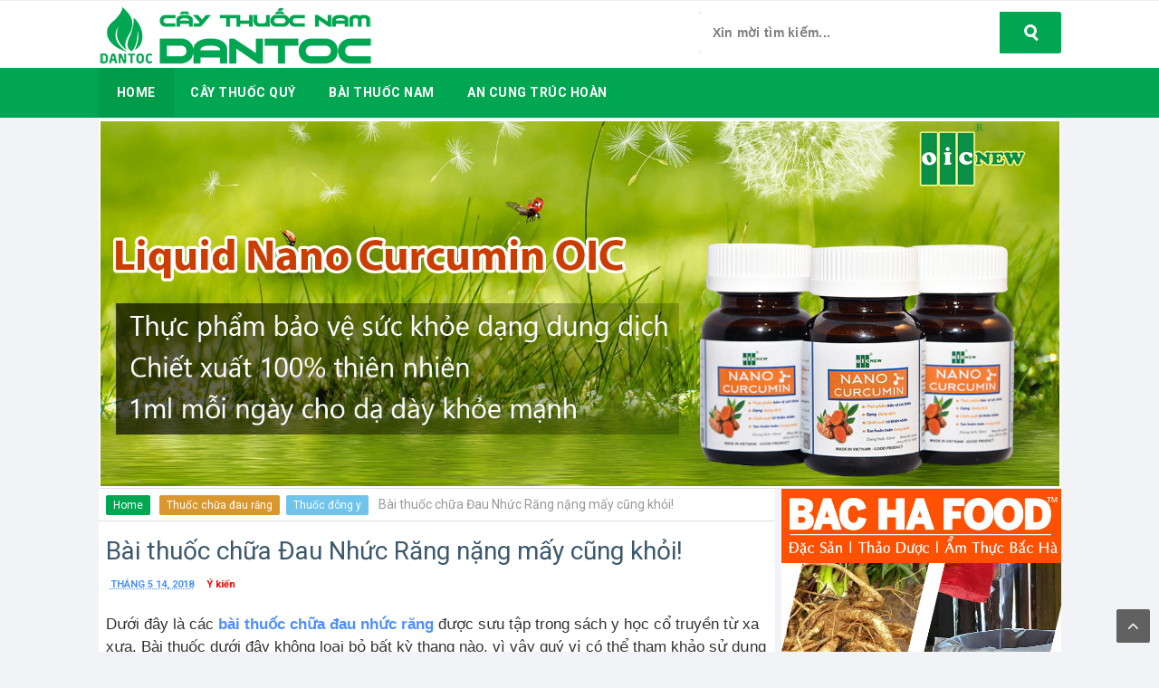

--- FILE ---
content_type: text/html; charset=UTF-8
request_url: https://www.caythuocnamdantoc.com/2018/05/nhung-cay-thuoc-chua-dau-da-day.html
body_size: 35124
content:
<!DOCTYPE html>
<HTML dir='ltr'>
<head>
<link href='https://www.blogger.com/static/v1/widgets/2944754296-widget_css_bundle.css' rel='stylesheet' type='text/css'/>
<html lang='vi' xml:lang='vi' xmlns='http://www.w3.org/1999/xhtml' xmlns:b='http://www.google.com/2005/gml/b' xmlns:data='http://www.google.com/2005/gml/data' xmlns:expr='http://www.google.com/2005/gml/expr'></html>
<meta content='3EF69B31A30E60E0959A0080E832CB56' name='msvalidate.01'/>
<meta content='yjrUiwSDyYoCbsFGLlwmpa4gadMB0iDt13uYEmbJW8E' name='google-site-verification'/>
<meta content='initial-scale=1, width=device-width, maximum-scale=1, minimum-scale=1, user-scalable=no' name='viewport'/>
<meta content='text/html; charset=UTF-8' http-equiv='Content-Type'/>
<meta content='blogger' name='generator'/>
<!-- Start SEO by DoiGuocMoc.Com -->
<!-- [ Meta Tag SEO ] -->
<meta content='blogger' name='generator'/>
<link href='http://www.blogger.com/openid-server.g' rel='openid.server'/>
<link href='https://www.caythuocnamdantoc.com/' rel='openid.delegate'/>
<link href='https://www.caythuocnamdantoc.com/2018/05/nhung-cay-thuoc-chua-dau-da-day.html' rel='canonical'/>
<title>Những cây thuốc chữa đau dạ dày! - Cây Thuốc Nam Dân Tộc</title>
<meta content='' name='description'/>
<script type='application/ld+json'>
{ "@context": "http://schema.org", "@type": "WebSite", "url": "https://www.caythuocnamdantoc.com/", "potentialAction": { "@type": "SearchAction", "target": "https://www.caythuocnamdantoc.com/?q={search_term}", "query-input": "required name=search_term" } }</script>
<meta content='Những cây thuốc chữa đau dạ dày!, Cây Thuốc Nam Dân Tộc: Những cây thuốc chữa đau dạ dày!, Cây Thuốc Nam Dân Tộc' name='keywords'/>
<link href='https://www.caythuocnamdantoc.com/feeds/posts/default' rel='alternate' title='Cây Thuốc Nam Dân Tộc - Atom' type='application/atom+xml'/>
<link href='https://www.caythuocnamdantoc.com/feeds/posts/default?alt=rss' rel='alternate' title='Cây Thuốc Nam Dân Tộc - RSS' type='application/rss+xml'/>
<link href='http://www.blogger.com/feeds/5532515743875221560/posts/default' rel='alternate' title='Cây Thuốc Nam Dân Tộc - Atom' type='application/atom+xml'/>
<link href='https://blogger.googleusercontent.com/img/b/R29vZ2xl/AVvXsEg8kG40MgJAnrk91X0Y6wpHhFQChVLd0uoqMGcQ0YaEoV85I1OrdwNnaaJPRpjeKARNcGs0vBfONMEcO3vjeEco24sXlZ6T2dGrayluOPjMP0kRoqH8YbOluWBp3dm4k9PH3ZNusTHV7K0/s72-c/6-cay-thuoc-chua-dau-da-day.jpg' rel='image_src'/>
<meta content='163296550962523' property='fb:pages'/>
<meta content='163296550962523' property='fb:admins'/>
<meta content='348730518932251' property='fb:app_id'/>
<meta content='Việt Nam' name='geo.placename'/>
<meta content='Cây thuốc nam dân tộc' name='Author'/>
<meta content='general' name='rating'/>
<meta content='id' name='geo.country'/>
<!-- [ Social Media Meta Tag ] -->
<title>Những cây thuốc chữa đau dạ dày!</title>
<meta content='article' property='og:type'/>
<meta content='https://www.caythuocnamdantoc.com/2018/05/nhung-cay-thuoc-chua-dau-da-day.html' property='og:url'/>
<meta content='https://blogger.googleusercontent.com/img/b/R29vZ2xl/AVvXsEg8kG40MgJAnrk91X0Y6wpHhFQChVLd0uoqMGcQ0YaEoV85I1OrdwNnaaJPRpjeKARNcGs0vBfONMEcO3vjeEco24sXlZ6T2dGrayluOPjMP0kRoqH8YbOluWBp3dm4k9PH3ZNusTHV7K0/s1600/6-cay-thuoc-chua-dau-da-day.jpg' property='og:image'/>
<meta content='' property='og:description'/>
<meta content='Cây Thuốc Nam Dân Tộc' property='og:site_name'/>
<meta content='en_US' property='og:locale'/>
<meta content='en_GB' property='og:locale:alternate'/>
<meta content='id_ID' property='og:locale:alternate'/>
<meta content='summary' name='twitter:card'/>
<title>Những cây thuốc chữa đau dạ dày!</title>
<!-- END SEO by DoiGuocMoc.Com -->
<style id='page-skin-1' type='text/css'><!--
/*
Name             : Cay Thuoc Blogger Template
Theme Published  : 03-05-2016
Type             : Personal Blog
Style            : Minimalist
Designer         : Cây thuốc nam dân tộc
Designer url     : caythuocnamdantoc.com
Thanks to        : All supported
Special Thanks   : caythuocnamdantoc.com
License          : This free Blogger template is licensed under the Creative Commons Attribution 4.0 License, which permits both personal and commercial use.
*/
/* CSS Reset */
html,body,div,span,applet,object,iframe,h1,h2,h3,h4,h5,h6,p,blockquote,pre,a,abbr,acronym,address,big,cite,code,del,dfn,em,img,ins,kbd,q,s,samp,small,strike,strong,sub,sup,tt,var,b,u,i,center,dl,dt,dd,ol,ul,li,fieldset,form,label,legend,table,caption,tbody,tfoot,thead,tr,th,td,article,aside,canvas,details,embed,figure,figcaption,footer,header,hgroup,menu,nav,output,ruby,section,summary,time,mark,audio,video{margin:0;padding:0;border:0;font-size:100%;font:inherit;vertical-align:baseline;}
/* HTML5 */
article,aside,details,figcaption,figure,footer,header,hgroup,menu,nav,section{display:block;}body{line-height:1;display:block;}*{margin:0;padding:0;}html{display:block;}ol,ul{list-style:none;}blockquote,q{quotes:none;}blockquote:before,blockquote:after,q:before,q:after{background:transparent;}table{border-collapse:collapse;border-spacing:0;}*,*:before, *:after {-webkit-box-sizing:border-box;-moz-box-sizing:border-box;box-sizing:border-box;}ins{background:#fff;}
/* Body Layout */
body#layout ul,#layout ul {display:none;}
body#layout #outer-wrapper, body#layout .post-inner, body#layout .sidebar, body#layout .sidebar-two {padding:0;}
body#layout #wrapper, body#layout .post-inner, body#layout .sidebar-inner {padding:0;}
body#layout .header-wrapper {margin-top:0;}
body#layout #header {min-height:0px;width:100%;}
body#layout #headerlight {width:30%;float:left;}
body#layout #header-right {width:60%;float:right;}
#layout,#layout .widget-content,#layout .add_widget {border:none;}
body#layout .add_widget {border:1px solid #ddd;}
#layout .add_widget a {color:#333;}
#layout #header{min-height:0px;width:100%;margin:10px 0 0 0;}
#layout #footer-wrapper .footer-column{width:33.33%;float:left}
#layout #main-wrapper{width:70%;float:left}
#layout #sidebar-wrapper{width:30%;left:0;padding:0;float:right}
#layout .draggable-widget .widget-wrap2 {background:#c1cfd9;}
#layout #banner,#layout #banner2 {background-color:#444;padding:20px 0!important;margin-bottom:20px;}
#layout #banner .widget,#layout #banner2 .widget{width:80%;margin:5px auto!important;overflow:hidden;float:none}
#layout #banner .add_widget,#layout #banner2 .add_widget{width:80%;margin:5px auto!important;overflow:hidden;float:none}
#footer-xwidget .footer-widget {width:31.7%;float:left;margin-left:10px;}
#footer-wrapper {overflow:hidden;margin:0 auto 20px auto;padding:20px 0 0;}
/* Layout */
body {background:#f2f3f6;font-family:'Roboto',sans-serif;font-size:14px;font-weight:400;text-align:left;color:#3d596d;margin:0;padding:0;}
.navbar,.post-feeds,.feed-links{display:none;}.section,.widget{margin:0;padding:0;}strong,b{font-weight:bold;padding:0;}cite,em,i{font-style:italic;}a:link,a:visited {color:#4d90fe;text-decoration:none;transition:all .3s}a:hover,a:hover:visited {color:#5f93fa}a img{border:none;border-width:0;outline:none;}img{max-width:100%;vertical-align:middle;border:0;}abbr,acronym{border-bottom:1px dotted;cursor:help;}sup,sub{vertical-align:baseline;position:relative;top:-.4em;font-size:86%;}sub{top:.4em;}small{font-size:86%;}kbd{display:inline-block;font-size:90%;color:#3498db;}mark{background-color:#ffce00;color:#182025;}p,blockquote,pre,table,figure,hr,form,ol,ul,dl{margin:1.5em 0;}hr{height:1px;border:none;background-color:#999;}code,kbd,pre,samp{font-family:monospace,monospace;}
pre{white-space:pre;word-wrap:normal;overflow:auto;font-size:13px;margin:0;}*:focus {outline:0!important;}h1,h2,h3,h4,h5,h6{font-weight:400;line-height:normal;}h1{font-size:200%}h2{font-size:180%}h3{font-size:160%}h4{font-size:140%}h5{font-size:120%}h6{font-size:100%}
.post-body blockquote{padding: 16px;margin: 8px 0 24px 0;border-left: 2px solid #87a6bc;color: #4f748e;background: #e9eff3;}
.post-body blockquote a,.post-body blockquote a:hover {color:#fff;}
.post-body h1{font-size:200%}.post-body h2{font-size:180%}.post-body h3{font-size:160%;line-height: 1.8em;}.post-body h4{font-size:140%}.post-body h5{font-size:120%}.post-body h6{font-size:100%}
input,button,select,textarea{font-size:100%;line-height:normal;vertical-align:baseline;}
textarea{display:block;box-sizing:border-box;}
input.placeholder_text,textarea.placeholder_text{color:#888}
.post ul li span{position:relative;display:block;padding:0;margin:.5em 0 .5em 2em;text-decoration:none;}
ol {counter-reset:li;list-style:none;padding:0;margin:0;}
ol ol {margin: 0 0 0 2em;}
.post ol li{position:relative;display:block;padding:0;margin:.5em 0 .5em 2em;background:#fff;text-decoration:none;}
.post ol li:before {content:counter(li);counter-increment:li;position:absolute;left:-2.5em;height:2em;width:2em;text-align:center;}
.post-body ul {position:relative;display:block;padding:0;margin:.5em 0 .5em 1.5em;text-decoration:none;}
/* Post Table */
.post-body table {width:100%;}
.post-body table td,.post-body table caption{background-color:#fafafa;border:1px solid #e3e3e3;padding:10px;text-align:left;vertical-align:top}
.post-body table th {border:1px solid #6f7cb0;padding:10px;text-align:left;vertical-align:top;}
.post-body table.tr-caption-container {border:0px solid #d9534f;}
.post-body th{font-weight:700;}
.post-body table caption{border:none;font-style:italic;}
.post-body td, .post-body th{vertical-align:top;text-align:left;font-size:13px;padding:3px 5px;border:1px solid #8bc34a;}
.post-body th{background:#8593cc;color:#fff;}
.post-body th:hover{background:#6f7cb0;}
.post-body td a{color:#444;}
.post-body td a:hover{color:#cf4d35;}
.post-body table.tr-caption-container td {border:none;padding:0px;}
.post-body table.tr-caption-container, .post-body table.tr-caption-container img, .post-body img {max-width:100%;height:auto;}
.post-body li {list-style-type:square;}
.post-body td.tr-caption {color:#666;font-size:80%;padding:0px 0px 0px !important;}
.sr {visibility:hidden;width:0;height:0;}

--></style>
<style type='text/css'>
/* Custom Cookies Info Dark */
.cookie-choices-info{background-color:rgba(56,66,75,.97)!important;line-height:normal!important;top:initial!important;bottom:0!important;font-family:inherit!important;-webkit-transform:translateZ(0);}
.cookie-choices-info .cookie-choices-text{font-size:14px!important;color:#cee6ea!important}
.cookie-choices-info .cookie-choices-button{font-weight:normal!important;color:#fff!important;margin-left:5px!important;padding:3px 6px!important;background:#f64c3b!important;letter-spacing:.8px;transition:all .4s linear}
.cookie-choices-info .cookie-choices-button:nth-child(2){background:#f68c2e!important;transition:all .4s linear}
.cookie-choices-info .cookie-choices-button:hover,.cookie-choices-info .cookie-choices-button:nth-child(2):hover{background:#282f36!important;transition:all .1s linear}
/* Arlina Fixed Layout */
.CSS_LIGHTBOX {z-index:999999!important;}
.CSS_LIGHTBOX_BG_MASK_TRANSPARENT {opacity:.95!important;}
.CSS_LIGHTBOX_SCALED_IMAGE_IMG {width:auto!important;max-width:100%;box-shadow:0 0 10px rgba(0,0,0,0.1);}
.CSS_LIGHTBOX_BTN_CLOSE {background: url('//4.bp.blogspot.com/-9vBNlzkjRGU/VUlVTtzbolI/AAAAAAAAG-c/xBqHPFfMkzE/s1600/delete.png') no-repeat!important;width:32px!important;height:32px!important;top:20px!important;opacity:0.7;transition:all .3s;}
.CSS_LIGHTBOX_BTN_CLOSE:hover{opacity:1;}
.CSS_LIGHTBOX_BTN_CLOSE_POS {right:20px!important;}
.quickedit,#ContactForm1,#ContactForm1 br {display:none}
.post,.widget-content,.daftar-recent-post,.breadcrumbs,.banner .widget,.banner2 .widget,#blog-pager,#comments{box-shadow:0 1px 2px rgba(0,0,0,0.1);}
.banner .widget-content,.banner2 .widget-content,#LinkList215 .widget-content{box-shadow:0 0 0 transparent}
#BlogArchive1 li.archivedate {padding:0;}
#BlogArchive1 #ArchiveList ul.posts li {padding:0 0 4px 5px;}
#HTML68{margin:0}
/* Arlina Template Wrapper */
.maxwrap {max-width:1063px;margin:0 auto;}
#wrapper {display:block;position:relative;overflow:hidden;max-width:1063px;margin:0 auto;padding:0;}
#content-wrapper {display:block;position:relative;overflow:hidden;padding:0;}
/* Arlina Search Form */
.menusearch{background:#00a651;display:block;float:right;border:0;width:100%;max-width:400px;line-height:44px;margin:8px 0 0 0;border-radius:3px}
.searchform{position:relative;padding:0;margin:0;color:rgba(0,0,0,.6);overflow:hidden;border-radius:3px;transition:all .6s}
.searchform:hover,.searchform:active{color:#fff;outline:0;}
.searchform input{color:rgba(0,0,0,.5);font-weight:700;letter-spacing:.3px;padding:0;margin:0}
.searchform input:focus{color:rgba(0,0,0,.8);}
.searchform .searchfield{background:#fff;border:0;outline:none;width:83%;padding:15px;}
.ico-mglass{position:absolute;display:inline-block;background:none;height:8px;width:8px;right:27px;top:14px;text-align:center;box-sizing:initial;cursor:pointer;border-radius:100%;border:3px solid rgba(255,255,255,1)}
.ico-mglass:after{content:"";height:3px;width:8px;background:rgba(255,255,255,1);position:absolute;top:10px;left:5px;-webkit-transform:rotate(45deg);-moz-transform:rotate(45deg);-ms-transform:rotate(45deg);-o-transform:rotate(45deg);transform:rotate(45deg)}
#searchsubmit{position:absolute;background:transparent;border:0;padding:8px 16px;cursor:pointer;right:10px;z-index:2}
#searchsubmit:hover,#searchsubmit:active{cursor:pointer;outline:none}
/* Arlina Header Wrapper */
#header{background:#fff;position:relative;display:block;padding:4px 2px;overflow:hidden;color:#fff;border-top:1px solid rgba(0,0,0,0.06)}
#header .title{font-size:240%;margin:0;padding:0 0 10px;display:inline-block;width:100%;max-width:310px}
#header .title a {color:#fff;transition:all .6s}
#header .title a:hover {color:#fafafa;}
#header p.description{font-size:110%;margin:0;display:inline-block}
.header img,.header-right img {display:block;}
#headerlight {float:left;max-width:45%;}
.header-right img {max-height:60px;}
.header-right{float:right;padding:0;overflow:hidden;margin:0;max-width:300px;}
/* Arlina Main Navigation */
#lightnavigation{background:#00a651;font-size:0;white-space:nowrap;letter-spacing:.5px;border-bottom:1px solid rgba(0,0,0,0.06);margin:0 auto 2px auto}
#lightnavigation ul.menus{height:auto;overflow:hidden;position:absolute;z-index:99;display:none}
#lightnavigation a{display:block;padding:20px 18px;text-decoration:none;color:#fff;text-transform:uppercase;}
#lightnavigation ul,#lightnavigation li {background:#00a651;margin:0 auto;padding:0;list-style:none}
#lightnavigation li {display:inline-block;position:relative;font-size:14px;font-weight:700;}
#lightnavigation li.indie a{background:rgba(0,0,0,.06);padding:20px;}
#lightnavigation li:hover.indie,#lightnavigation li:hover.indie a{background:rgba(0,0,0,.06);color:#fff;}
#lightnavigation input {display:none;margin:0;padding:0;width:80px;height:45px;opacity:0;cursor:pointer}
#lightnavigation label {display:none;width:55px;height:48px;line-height:48px;text-align:center}
#lightnavigation label span {font-size:16px;position:absolute;left:55px}
#lightnavigation ul.menus li {display:block;width:100%;text-transform:none;text-shadow:none;}
#lightnavigation ul.menus a {color:#ec3838;line-height:55px}
#lightnavigation li a:hover {background:rgba(0,0,0,.06);color:#fff;}
#lightnavigation ul.menus a:hover {background:rgba(0,0,0,0.08);color:#fff;}
#lightnavigation li ul{visibility:hidden;opacity:0;background:#fff;margin:0;width:150px;height:auto;position:absolute;top:100%;left:0;z-index:10;box-shadow:0 4px 15px -2px rgba(0,0,0,0.1);}
#lightnavigation li:hover ul.menus,#lightnavigation li:hover > ul{visibility:visible;opacity:1;}
#lightnavigation li li {display:block;float:none;font-size:13px;border-bottom:1px solid #f5f5f5;}
#lightnavigation li li:before{display:none}
#lightnavigation li li:last-child {border:0;}
#lightnavigation li ul ul {left:100%;top:0}
#lightnavigation li li > a{background:#fff;color:#555;display:block;padding:12px 15px;margin:0;text-decoration:none;text-transform:none;}
#lightnavigation li li:hover,#lightnavigation li li a:hover {background:#f6f7fa;color:#3b5998;}
/* Arlina Post Wrapper */
#main-wrapper{width:70.3%;float:left;margin:0 0px 0 0;padding:0;word-wrap:break-word;overflow:hidden;}
.main .Blog{border-bottom-width:0}
.main .widget{margin:0;padding:0}
.date-header{display:none!important}
h1.post-title.entry-title {font-size:28px;margin:0 0 15px;}
h2.post-title.entry-title {font-size:20px;margin:0 0 15px;}
h1.post-title.entry-title a,h2.post-title.entry-title a{color:#333;}
h1.post-title.entry-title a:hover,h2.post-title.entry-title a:hover{color:#00a651;}
.post{background:#fff;position:relative;margin:0 0 1px 0;padding:8px}
.post-body {margin:0;line-height:1.5em;text-align:left;font-size:17px;font-family: arial;color: #3d596d;}
.post-info a {text-transform:uppercase;font-weight:700;}
.post-info abbr {border:0;}
.post-timestamp,.author-info,.comment-info,.label-info{padding:0 10px 0 0}
.com-header{color: red;}
.post-body img,.post-body video,.post-body object {background:#fafafa;max-width:100%}
.breadcrumbs{background:#fff;color:#999;padding:10px 8px;overflow:hidden;white-space:nowrap;text-overflow:ellipsis;border-bottom:1px solid rgba(0,0,0,0.12);}
.breadcrumbs a{background:#00a651;color:#fff;margin:0 2px;padding:4px 8px;line-height:normal;font-size:85%;opacity:1;border-radius:2px}
.breadcrumbs .breadhome a{margin:0 5px 0 0}
.breadcrumbs .breadlabel:nth-child(1) a{background:#f5ad3a;}.breadcrumbs .breadlabel:nth-child(2) a{background:#da972d;}.breadcrumbs .breadlabel:nth-child(3) a{background:#70c3eb;}.breadcrumbs .breadlabel:nth-child(4) a{background:#F2784B;}
.breadcrumbs .breadlabel:last-child{margin:0 0 0 6px}
.breadcrumbs a:hover{opacity:.9;color:#fff;}
.post-footer{line-height:1.6em}
.post-footer a{color:#8bc34a;font-weight:400}
.feed-links{clear:both;line-height:2.5em;}
/* Arlina Sidebar Wrapper */
#sidebar-wrapper{padding:0;width:29%;float:right;word-wrap:break-word;overflow:hidden}
#sidebar-wrapper h2,#sidebar-wrapper h3,#sidebar-wrapper h4{position:relative;overflow:hidden;margin:0;font-size:1.1em;text-transform:uppercase;font-weight:700;vertical-align:middle;padding:12px 20px;border-bottom:1px solid rgba(0,0,0,0.14);background:#fff url(https://blogger.googleusercontent.com/img/b/R29vZ2xl/AVvXsEja3SHeih1ehkHFJdvdXNBuDeRQwAj4ehs0xYGqwvt_LgLWArF8hAfIfmkOjug61-j9ZWjnoTS971yCcoVblscjRUV5Fe0IMPUjtc56711C7H2gNcz0IfQXGMB_OSvRdiv6ExuU1zMYRb8/s1600/sub-teal.png) no-repeat;color:#fff}
#sidebar-wrapper h2 span,#sidebar-wrapper h3 span,#sidebar-wrapper h4 span{display:inline-block;vertical-align:middle}
#sidebar-wrapper .widget ul{margin:0;padding:0}
.widget-content{background:#fff;margin:0;padding:1px 1px;overflow:hidden;}
.daftar-recent-post{background:#fff;padding:12px 20px;}
.sidebar {line-height:1.5em;padding:0}
.sidebar ul {padding:0;margin:0}
.BlogArchive #ArchiveList ul li {text-indent:0!important}
.sidebar ul li{margin:0;padding:10px;border-bottom:1px solid #eaeaea}
.sidebar .widget {margin:0 0 0px 0}
/* Label */
.label-size-1,.label-size-2,.label-size-3,.label-size-4,.label-size-5 {font-size:100%;opacity:1}
.label-size {background:#fff;display:block;float:left;margin:0 3px 3px 0;color:#999;font-size:11px;line-height:1.2;}
.label-size a,.label-size span{display:inline-block;color:#666;padding:8px 10px}
.label-count {white-space:nowrap;padding-right:3px;margin-left:-3px;color:#999;}
.label-count:hover {color:#5e94ef;}
#sidebar-wrapper .Label li {background:#fff;color:#666;float:left;padding:10px 5px;margin-left:3px;text-align:left;width:95%;border-bottom:1px solid rgba(0,0,0,0.06);}
#sidebar-wrapper .Label li:hover {background:#fff;color:#5e94ef;}
#sidebar-wrapper .Label li a {color:#3b5998;}
#sidebar-wrapper .Label li a:hover {color:#5e94ef;}
#sidebar-wrapper .label-size{border:none;background:#dd4b39;display:block;float:left;margin:0 5px 5px 0;color:#fff;font-size:11px;font-weight:700;text-transform:uppercase}
#sidebar-wrapper .label-size a{background:#80cbc4;display:inline-block;color:#fff;}
#sidebar-wrapper .label-size a:hover {background:#dd4b39;color:#fff;}
#sidebar-wrapper .Label li:hover:before {margin:0 0 0 5px;color:#dd4b39;}
#sidebar-wrapper .Label li span{float:right;background-color:#80cbc4;color:#fff;line-height:1.2;margin:0;padding:4px 6px;text-align:center;font-size:13px;}
#sidebar-wrapper .Label li span:hover{background-color:#dd4b39;color:#fff}
#sidebar-wrapper .label-size:nth-child(n+12) {display:none;}
/* Arlina Footer Wrapper */
#footer-wrapper{text-align:center;background:#00a651;padding:2px 0;margin:auto;border-top:1px solid rgba(0,0,0,0.06);}
.medsosbawah a{display:inline-block;text-align:center;margin-top:2px;margin-right:2px;color:#fff}
.medsosbawah a i{font-family:Fontawesome;width:32px;height:32px;line-height:32px;display:block}
.medsosbawah a:hover{color:#fff;opacity:.7}
.medsosbawah .facebook{background:#3b5998}
.medsosbawah .twitter{background:#00aced}
.medsosbawah .googleplus{background:#dd4b39}
.medsosbawah .rssfeed{background:#ee802f}
.atas{visibility:hidden;z-index:2;background:#555;color:#fff;font-size:20px;width:37px;height:37px;line-height:34px;text-align:center;position:fixed;bottom:35px;right:30px;cursor:pointer}
.atas.dulur{visibility:visible;cursor:pointer;opacity:1;-webkit-transform:translateZ(0);transform:translateZ(0);transition:all .6s;transition-delay:0}
.atas:hover{opacity:.8;color:#fff}
#footme{max-width:1063px;height:auto;padding:0 0px;margin:0 auto;overflow:hidden;color:#fff;font-size:14px;font-weight:700;line-height:1.8}
.footmekiri{text-align:left;float:left}
.footmekanan{text-align:right;float:right;padding-top: 5px;}
/* Popular Post */
#PopularPosts1 ul,.PopularPosts li,.PopularPosts li img,.PopularPosts li a,.PopularPosts li a img{color:#555;margin:0;padding:0;list-style:none;border:none}
#PopularPosts1 ul{margin:0;list-style:none}
#PopularPosts1 ul li{margin:5px 0;padding:5px 0;position:relative}
#PopularPosts1 ul li img{display:block;width:100%;height:60px}
#PopularPosts1 ul li .item-title a,.PopularPosts ul li a{font-size:14px;font-weight:400;color: #333;}
#PopularPosts1 .item-thumbnail{margin:0 10px 0 0;width:60px;height:60px}
#PopularPosts1 .item-title{padding:0 5px}
#PopularPosts1 ul li:nth-child(1){border-top:none}
/* Sosial Media Widget */
#HTML68 {margin:0 0 20px 0;}
#HTML68 .lightsosmed-info h4{background:transparent;position:relative;padding:0;margin:0;border:0;text-align:center;font-size:120%}
.lightsosmed-img{position:relative;max-height:140px;overflow:hidden}
.lightsosmed-img img {max-width:100%;width:100%;transition:all .6s;}
.lightsosmed-img:hover img{transform:scale(1.2) rotate(-10deg)}
.lightsosmed-img:before{content:'';background:rgba(0,0,0,0.3);position:absolute;top:0;left:0;right:0;bottom:0;z-index:2;transition:all .3s}
.lightsosmed-img:hover:before{background:rgba(0,0,0,0.6);}
.aboutfloat-img{width:55%;position:absolute;top:35%;bottom:35%;left:22.5%;z-index:3}
.lightsosmed-float{text-align:center;display:table;width:100%;height:100%}
.lightsosmed-float a{background:#8bc34a;color:#fff;padding:8px 14px;z-index:2;display:table-cell;width:100%;font-size:90%;text-transform:uppercase;vertical-align:middle;border-radius:3px;box-shadow:3px 3px 3px rgba(0,0,0,0.05);transition:all .3s}
.lightsosmed-float:hover a{background:#7cb342;color:#fff;border-color:transparent;}
.lightsosmed-float a i{font-weight:normal;margin:0 5px 0 0}
.lightsosmed-wrpicon{display:block;margin:15px auto;position:relative;}
.lightsosmed-wrpicon .extender{width:100%;display:block;}
.extender{text-align:center;font-size:16px}
.extender .lightsosmed-icon{display:inline-block;border:0;margin:0;padding:0;width:32%;}
.extender .lightsosmed-icon a{background:#ccc;display:inline-block;font-weight:400;color:#fff;padding:0 12px;line-height:32px;border-radius:3px;font-size:12px;width:100%;}
.extender .lightsosmed-icon i{font-family:fontawesome;margin:0 3px 0 0}
.lightsosmed-icon.fbl a{background:#3b5998}
.lightsosmed-icon.twitt a{background:#19bfe5}
.lightsosmed-icon.crcl a{background:#d64136}
.lightsosmed-icon.fbl a:hover,.lightsosmed-icon.twitt a:hover,.lightsosmed-icon.crcl a:hover{background:#404040}
.extender .lightsosmed-icon:hover a,.extender .lightsosmed-icon a:hover{color:#fff;}
.lightsosmed-info{margin:10px 0 0 0;font-size:13px;text-align:center;}
.lightsosmed-info p{margin:5px 0}
.lightsosmed-info h4{margin-bottom:10px;font-size:16px;text-transform:uppercase;color:#444;font-weight:700}
.lightsosmed-info h4 span {position:relative;display:inline-block;padding:0 10px;margin:0 auto;}
.lightsosmed-info h4:before,.lightsosmed-info h4:after {position:absolute;top:51%;overflow:hidden;width:50%;height:1px;content:'\a0';background-color:rgba(0,0,0,0.08);}
.lightsosmed-info h4:before {margin-left:-50%;text-align:right;}
/* Ad */
.kotak_iklan1 {position:relative;}
.kotak_iklan1:before{content:'300x250 Ad';position:absolute;background:rgba(25,25,25,.9);color:#fff;top:0;right:0;padding:2px 8px;font-size:80%}
.kotak_iklan1:hover:before{content:'Pasang iklan di blog Biografi dan Sejarah';}
/* Banner */
.banner,.banner2{margin:0 auto;text-align:center;overflow:hidden}
.banner .widget,.banner2 .widget{width:100%;max-width:100%;margin:0 auto 1px auto;background:#fff;text-align:center;overflow:hidden;padding:2px}
.banner img,.banner iframe,.banner2 img,.banner2 iframe{display:block;margin:0 auto;text-align:center;height:auto;}
.kotak_iklan{text-align:center;margin:0 auto;transition:all 1s ease-out}
.kotak_iklan .sidebar .widget-content,.kotak_iklan .sidebar-atas .widget-content{padding:0;border:0}
.kotak_iklan .sidebar .widget{margin-bottom:0;padding:0}
.kotak_iklan img{background:#fff;text-align:center;margin:0 auto;padding:4px;border:1px solid transparent!important;transition:all .6s ease-out}
.kotak_iklan img:hover{background:#fdfdfd;border:1px solid #e6e6e6}
.kotak_iklan2,.kotak_iklan3{text-align:center;margin:0 auto;transition:all 1s ease-out}
.kotak_iklan2 .sidebar .widget-content,.kotak_iklan2 .sidebar-atas .widget-content{padding:0;background:#f2f6f7;box-shadow:0 1px 2px 0 rgba(0,0,0,.1);border:0}
.kotak_iklan2 .sidebar .widget,.kotak_iklan2 .sidebar-atas .widget{margin-bottom:0;padding:0}
.kotak_iklan2 img{text-align:center;transition:all 1s ease-out}
.kotak_iklan2 img:hover{transition:all .5s ease-out}
#HTML1 .widget-content,#HTML2 .widget-content,#HTML3 .widget-content{padding:0;}
/* To top */
.backtotopx{visibility:hidden;z-index:2;background:rgba(0,0,0,0.6);color:#fff;font-size:20px;width:37px;height:37px;line-height:37px;text-align:center;position:fixed;bottom:10px;right:10px;border-radius:2px;cursor:pointer;transition:all .4s;}
.backtotopx.arlniainf{visibility:visible;cursor:pointer;opacity:1;-webkit-transform:translateZ(0);transform:translateZ(0);transition:all .4s;}
/* Arlina Global Responsive */
@media screen and (max-width:800px) {
#footer-wrapper{padding:2px 0}
#header {text-align:center}
#headerlight {float:none;max-width:100%;}
.header-right {float:none;margin:20px 0 0 0;max-width:100%;}
#main-wrapper {float:none;border:0;width:100%;}
#sidebar-wrapper {padding: 0 20px;width:100%;float:none;}
#menu {display:block;}
#lightnavigation{background:#fff;font-size:initial;position:relative;display:block;padding:10px;text-transform:uppercase;font-weight:700;border-top:1px solid rgba(0,0,0,0.12);border-bottom:1px solid rgba(0,0,0,0.12)}
#lightnavigation ul{background:#8898aa;position:absolute;top:100%;left:0;z-index:3;height:auto;display:none}
#lightnavigation ul.menus{width:100%;position:static;padding-left:20px}
#lightnavigation li{display:block;float:none;width:auto}
#lightnavigation input,#lightnavigation label{position:absolute;top:0;left:0;display:block}
#lightnavigation input{z-index:4}
#lightnavigation input:checked + label{color:#fff}
#lightnavigation input:checked ~ ul{display:block;width:100%}
#lightnavigation li:hover > ul{width:100%}
#lightnavigation li li {border:0;}
#lightnavigation li li > a {background:#3b5280;color:#fff;}
lightnavigation li li:hover, #lightnavigation li li a:hover {background:#41598B;color:#fff;}
#lightnavigation li ul {background:#fff;display:block;visibility:visible;opacity:1;padding:0;position:relative;width:100%;left:initial;box-shadow:none;}
#lightnavigation li:hover ul.menus,#lightnavigation li:hover > ul{left:initial}
#footme{padding:0 20px}}
@media only screen and (max-width:768px) {
#header{padding:6px 20px;}
#headerlight {float:none;max-width:100%;}
.header-right {float:none;max-width:100%;margin-top:20px;}
#sidebar-wrapper,#main-wrapper {width:100%;padding:0 20px 20px 20px;}
.sidebar {padding:0;display: none;}
.menusearch{display:block;margin:2px 0;padding:0 20px;max-width:100%;}
.searchform .searchfield {width:100%;}}
@media screen and (max-width:640px) {
.post-info {display:none}
.status-msg-border {width:97%}
.post h2 {font-size:100%}
h1.post-title.entry-title,h2.post-title.entry-title{font-size:24px;margin:0}
#footer-wrapper{margin:auto;border-top:1px solid rgba(0,0,0,0.1)}
#sosmed ul{padding:10px 0}
#sosmed ul li{display:table;margin:10px auto;position:relative;width:90%;text-align:center}
#footer-wrapper .footmekiri,#footer-wrapper .footmekanan{float:none;text-align:center}
.backtotopx{width:32px;height:32px;line-height:32px}}
@media screen and (max-width:480px) {
body{background:#fff}
.comments .comments-content .user{line-height:2.8em}
.post h2{font-size:100%}
.post h1{font-size:120%}
body,.body-fauxcolumn-outer{font-size:80%}
.menusearch{padding:0}
#header p.description{line-height:normal}
#main-wrapper,#sidebar-wrapper{padding:0}
.post{padding:10px}}
@media screen and (max-width:320px) {
body{background:#fff}
#sidebar-wrapper{padding:0 10px}
.daftar-recent-post,.widget-content{padding:12px 0}
#sosmed ul li{width:100%}}
@media screen and (max-width:240px) {
body,.body-fauxcolumn-outer {font-size:80%}}
.status-msg-body {padding:10px 0;display:none}
.status-msg-wrap{display:none;font-size:14px;margin-left:1px;width:100%;color:#666}
.status-msg-wrap a{color:orange!important}
.status-msg-bg{display:none;background:#ccc;position:relative;width:99%;padding:6px;z-index:1;border:2px #999 solid}
.status-msg-border{display:none;border:0;position:relative;width:99%}
</style>
<style type='text/css'>
/* Arlina Post Area */
.post {overflow:hidden;}
.post-info{display:block;padding:0;color:#999;line-height:1.6em;font-size:11px;overflow:hidden;margin:0;font-weight:700;}
.post-info a{text-transform:uppercase;font-weight:700;display:inline-block;border-radius:3px;box-shadow:0 1px 0 rgba(0,0,0,.08);text-shadow:none;line-height:23px;padding:1px 8px 0 5px}
.post-body p{margin:0}
.post-timestamp {padding:0;}
.post-body img {height:auto;margin-bottom:2px;opacity:1;transition:all .6s ease;}
.post-body img:hover {opacity:0.97;}
.post-body a.img,.post-body .separator a {margin-left:0!important;margin-right:0!important;}
h1.post-title.entry-title,h2.post-title.entry-title{margin:8px 0;}
.label-info{float:left;overflow:hidden;display:inline-block;margin:2px 8px 0 0;border-radius:3px;border:1px solid #ccc;text-shadow:none;line-height:23px;padding:1px 8px 0 5px}
.label-info a{color:#555;}
.label-info:hover{opacity:.9;}
.wa-info {display:inline-block;margin:10px 0 0 0;}
/* CSS Comments */
#comments{background:#fff;position:relative;margin:10px auto 20px auto;padding:20px;display: none;}
.comment_avatar_wrap{width:42px;height:42px;background:#fcfcfc;border-radius:6px;text-align:center;margin:0 0 20px 0;padding:0}
#comments .avatar-image-container{float:left;margin:0 10px 0 0;width:42px;height:42px;max-width:42px;max-height:42px;padding:0;margin-bottom:10px}
#comments .avatar-image-container img{width:42px;height:42px;max-width:42px;max-height:42px;background:url(https://blogger.googleusercontent.com/img/b/R29vZ2xl/AVvXsEj6fJ5qkBmBKUn_h0i9VuBAUsPghpa1lu4rMe2ZRdw3FpNJ4u7uZY2sD9XvI_A6ou_Sw5ZFp4Yd0CcCndCHAnmTkKL5rvUl8wa2eEIjbK5IJY7lhybbGy6B3yMMdRL6h3dimuKN8DkKYE8l/s1600/anon.jpg) no-repeat}
#comments .comment_name a{font-weight:bold;padding:5px 0 0 0;font-size:13px;text-decoration:none}
#comments .comment_admin .comment_name{font-weight:700;padding:10px 0;font-size:13px;text-decoration:none;}
#comments .comment_admin .comment_date{font-weight:normal;font-size:11px}
#comments .comment_name{padding:10px;font-size:13px;font-weight:bold;position:relative}
#comments .comment_service{margin-top:5px}
#comments .comment_date{color:#a9a9a9;float:right;font-size:11px;font-weight:normal;margin-top:-3px}
#comments .comment_date a{color:#a9a9a9;float:right;font-size:11px;font-weight:normal}
#comments .comment_date a:hover{color:#a9a9a9;text-decoration:none}
#comments .comment_body{margin-left:60px;margin-top:-64px;background:#f2f3f6;border-bottom:3px solid rgba(0,0,0,0.06);padding:10px;border-radius:2px}
#comments .comment_body p{line-height:1.5em;margin:5px 0 0 0;color:#666;font-size:13px;word-wrap:break-word;background:#fff;padding:10px}
#comments .comment_inner{margin:12px 0}
#comments .comment_child .comment_wrap{padding-left:3%}
#comments .comment_reply{display:inline-block;margin-top:10px;padding:1px 7px;color:#fff;text-align:center;text-decoration:none;background:#1eaeef;font:11px/18px sans-serif;transition:background-color 1s ease-out 0s}
#comments .comment_reply:hover{text-decoration:none;background:#199dd9}
#comments .unneeded-paging-control{display:none}
#comments .comment-form{max-width:100%;}
#comment-editor{width:100%;background:transparent url(//4.bp.blogspot.com/-jSUS8v5kwpQ/U8Z_6Ufr-PI/AAAAAAAAEYY/o4cQPKvt8vQ/s1600/loading.gif) no-repeat 50% 30%;border:1px solid #eee}
#comments .comment_form a{text-decoration:none;}
#comments .comment-form p{background:#f87362;padding:15px 15px 11px;margin:5px 0 15px;color:rgba(255,255,255,1);font-size:15px;line-height:normal;border-radius:3px;position:relative;max-width:100%;font-weight:700}
#comments .comment-form p:after{content:"";width:0;height:0;position:absolute;bottom:-16px;left:15px;border:8px solid transparent;border-color:#f87362 transparent transparent}
#comments .comment_reply_form{padding:0 0 0 70px}
#comments .comment_reply_form .comment-form{width:99%}
.comment_emo_list .item{float:left;display:block;text-align:center;margin:5px 5px 0 0;height:40px;width:41px}
.comment_emo_list span{display:block;font-weight:bold;font-size:11px;letter-spacing:1px}
img.comment_emo {width:16px;height:16px;}
.comment_youtube{max-width:100%;width:400px;height:225px;display:block;margin:auto}
.comment_img{max-width:100%}
#comments .deleted-comment{padding:10px 10px 10px 10px;display:block;color:#CCC}
#comments .comment_header{width:50px}
#respond{overflow:hidden;padding-left:10px;clear:both}
#comments .comment_avatar img{width:42px;height:auto;background:url(https://blogger.googleusercontent.com/img/b/R29vZ2xl/AVvXsEgsM80V1yWkcOb68re_5xn0_P7y-ieRiqltsp_QQzqtDjjYtOr9MlTknPwcwuMbnw6IyAQq4xGn1h9LQeFQMOohQU-sCJXv_a4O2VOdyD4C-afMnrnHisd0JSz3lS9w9XlvWclzf5KsrcE/s1600/avatar.png) no-repeat;border-radius:6px}
#comments .comment-delete img{float:right;margin-left:15px;margin-top:3px;margin-right:10px}
iframe{border:none;overflow:hidden}
#emo-box,#hide-emo{display:none}
.paging-control-container{text-align:center;margin:0 0 0 25%}
.paging-control-container a{text-align:center;margin:0 auto;background:#ccc;border:1px solid #dee1e2;padding:3px 10px}
.button-group{float:right;text-align:left;margin:0 auto}
button,button[disabled]:active{border:none;font-size:12px;font-weight:normal;border-radius:1px;border-bottom:2px solid #a0ad64;padding:4px 10px;text-decoration:none;background:#b6c472;color:#fff;display:inline-block;box-shadow:0 1px 3px 0 rgba(0,0,0,0.1);transition:all 0.5s linear;cursor:pointer}
button:hover{background:#a0ad64;border-bottom:2px solid #8b9656;color:#fff;transition:all 0.2s linear}
button:active{background:#a0ad64;border-bottom:2px solid #8b9656;color:#fff}
button[disabled],button[disabled]:active{background:#a0ad64;border-bottom:2px solid #8b9656;color:#fff;cursor:default}
.small-button a,.small-button1 a{color:#f87362;font-size:13px;cursor:pointer;margin:15px 5px 5px 0;text-decoration:none;text-transform:none;text-shadow:none;border-radius:3px;display:inline-block;background:#fff;padding:5px 10px;}
.small-button:hover a,.small-button1:hover a{background:#fdfdfd;}
/* Arlina Post Navigation */
#blog-pager-newer-link,#blog-pager-older-link{font-size:100%}
.blog-pager-older-link,.home-link,.blog-pager-newer-link{padding:0}
.halaman{border-top:2px dashed rgba(0,0,0,0.1);margin:0;padding:20px 0 0;height:auto;display: none;}
.halaman-kanan,.halaman-kiri,.pager-title-left{transition:all .3s ease-in-out}
.halaman-kanan,.halaman-kiri{color:#141924;background:0 0;width:50%;position:relative;margin:0}
.halaman-kiri{height:auto;float:left;padding:0 10px 0 40px;text-align:left;}
.halaman-kanan,.halaman-kiri{-webkit-box-sizing:border-box}
.halaman-kanan{height:auto;float:right;padding:0 40px 0 10px;text-align:right;}
.halaman-kanan a,.halaman-kiri a{color:#3b5998;font-size:16px;font-weight:500;line-height:1.3em}
.halaman-kanan a:hover,.halaman-kanan:hover .pager-title-left,.halaman-kiri a:hover,.halaman-kiri:hover .pager-title-left{color:#5f93fa}
.current-pageleft,.current-pageright,.halaman-kanan a,.halaman-kiri a{font-size:16px;font-family:Roboto,Arial,sans-serif;font-weight:700;background:transparent;text-decoration:none;line-height:1.3em}
#blog-pager,.isihalaman-kanan,.isihalaman-kiri{margin:0}
.panahkanan,.panahkiri{position:absolute;top:50%;margin-top:-8px}
.panahkiri{left:10px}
.panahkanan{right:10px}
.clear{clear:both}
.comments-content {display:block;position:relative;margin-top:20px;}
/* Arlina Related Post */
#related-post {margin:8px 0 0 0;padding:0;    border-top: 1px dashed rgba(0,0,0,0.12);}
#related-post h4 {padding:0;margin:0 0 10px;font-size:110%;border-bottom:1px dashed rgba(0,0,0,0.12)}
#related-post h4 span{color:#333;padding:6px 0;display:inline-block;text-transform:uppercase;vertical-align:middle}
.relhead {background:#fff;font-size:100%;font-weight:normal;line-height:150%;overflow:hidden;padding:10px 0;}
ul#related-light {margin:0;padding:0;}
ul#related-light li{position:relative;float:left;list-style:none outside none; height: 228px;margin:0 5px 10px 5px;padding:0;overflow:hidden;width:31.6%}
ul#related-light li a {display:block;overflow:hidden;}
ul#related-light li img{background-color:#f2f3f6;width:100%;height:auto;max-width:100%;margin:0 auto;vertical-align:middle;transition:all 1s ease-out}
ul#related-light li img:hover {opacity:0.96;}
ul#related-light li a.relinkjdulx{color:#555;display:block;font-size:15px;font-weight:400;line-height:normal;overflow:hidden;text-align:left;padding:10px 5px 10px 0;width: auto;}
ul#related-light li a.relinkjdulx:hover{color:#5f93fa;}
/* Share Button */
.sharede,.sharelight{position:relative;display:inline-block;}
.sharelight{margin:4px auto 2px auto;}
.sharelight a.fb,.sharelight a.gp,.sharelight a.tw,.sharelight span.pl{text-decoration:none!important;display:inline-block;margin:0 5px 5px 0;font-weight:400;border-radius:2px;color:#fff;text-shadow:none;padding:6px 16px;opacity:1;transition:all .3s}
.sharelight a.gp {background:#f20000;}
.sharelight a.fb {background:#516ca4;}
.sharelight a.tw {background:#00baff;}
.sharelight span.pl {background:#ff6600;}
.fbtea,.gotea,.plustea,.twtea{font-size:13px!important;vertical-align:middle}
.sharelight a.fb:hover,.sharelight a.gp:hover,.sharelight a.tw:hover,.sharelight span.pl:hover{color:#fff;opacity:.9}
.sharelight a.fb:active,.sharelight a.gp:active,.sharelight a.tw:active,.sharelight span.pl:active{box-shadow:inset 0 1px 0 rgba(0,0,0,.16)}
span.pl{color:green;cursor:pointer}
.dropdown-menu{position:absolute;bottom:100%;left:0;z-index:99;float:left;min-width:100px;padding:5px 10px;margin:0;font-size:13px;text-align:left;list-style:none;background-color:#fff;-webkit-background-clip:padding-box;background-clip:padding-box;border:1px solid #ddd;border-radius:3px;}
.dropdown-menu li{list-style:none!important;margin:0!important;padding-left:0!important;line-height:1.8em!important}
.dropdown-menu li a{color:#333!important;font-weight:400;display:block}
.dropdown-menu li a:hover{color:#e8554e!important}
ul#share-menu{margin:10px 0;padding:5px 15px}
/* CSS Google Url */
.shorturl{font-size:100%;font-weight:bold;color:#666!important;display: none;}
.shorturl a.url{text-decoration:none!important;color:#666!important;display:inline-block;margin:0 0 0 5px;border-radius:3px;background:#f8f8f8;border:1px solid #ccc;box-shadow:0 1px 0 rgba(0,0,0,.08);text-shadow:none;line-height:23px;padding:1px 8px 0 5px;transition:all 400ms ease-in-out}
.shorturl a.url:hover{color:#555;background:#fafafa;border:1px solid #999}
.shorturl a.url:active{box-shadow:inset 0 1px 0 rgba(0,0,0,.16)}
/* Arlina Shortcodes */
.button{list-style:none;text-align:center;width:95%;margin:10px;padding:2px;font-size:14px;clear:both;}
.button ul {margin:0;padding:0}
.post-body ul.button {list-style:none;text-align:center;margin:20px auto;padding:2px;font-size:14px;clear:both;z-index:2;}
.button li{display:inline;margin:5px;padding:0;list-style:none;}
.post-body ul.button a.demo,.post-body ul.button a.download{display:block;background:#8bc34a;max-width:180px;padding:8px 12px;color:#fff;font-weight:700;font-size:14px;text-align:center;text-transform:uppercase;letter-spacing:0.5px;margin:auto;border-radius:3px;transition:all .3s}
.post-body ul.button a.demo{background:#5c7dc2;}
.post-body ul.button a.download{background:#da972d;}
.post-body ul.button a.demo:hover,.post-body ul.button a.download:hover {opacity:.9;color:#fff}
.first-letter{float:left;color:#f77c6a;font-size:75px;line-height:60px;padding-top:4px;padding-right:8px;padding-left:3px;font-family:Georgia}
.alert-message{position:relative;display:block;background-color:#f7f8fa;padding:20px;margin:20px 0;color:#39484d;}
.alert-message p{margin:0!important;padding:0;line-height:20px;font-size:13px;color:#39484d}
.alert-message span{font-size:14px!important}
.alert-message i{font-size:20px;text-align:left;display:inline-block;position:absolute;right:0;top:0;padding:20px;opacity:0.8;}
.alert-message.success{background-color:#00acd6;color:#fff}.alert-message.alert{background-color:#0073b7;color:#fff}.alert-message.warning{background-color:#efa666;color:#fff}.alert-message.error{background-color:#f56c7e;color:#fff}
.alert-message.success a,.alert-message.success span,.alert-message.alert a,.alert-message.alert span,.alert-message.warning a,.alert-message.warning span,.alert-message.error a,.alert-message.error span{color:#fff}
#flippy {text-align:center;}
#flippy button {margin:10px auto;cursor:default;background-color:#fff;color:#fefefe;padding:10px 15px!important;text-transform:uppercase;border:none;opacity:0.9;transition:all 0.3s ease-out;}
#flippy button:hover, #flippy button:focus {outline:none;opacity:1;color:#fff;}
#flippanel {padding:1px;text-align:left;background:#fafafa;border:1px solid #e3e3e3;}
#flippanel {padding:24px;display:none;}
#flippanel img {background:#f5f5f5;margin:10px auto;}
.bagitiga {-webkit-column-count:3;-moz-column-count:3;column-count:3;}
.bagitiga img{-webkit-backface-visibility:hidden;margin-bottom:20px;max-width:100%;}
#wrap{margin:20px auto;text-align:center}
.btn{background:#7fa4ed;padding:8px 12px;color:#fff;font-weight:700;font-size:14px;text-align:center;text-transform:uppercase;letter-spacing:0.5px;border-radius:4px;transition:all .3s}
.btn:hover,.btn:active,.btn.down:hover,.btn.down:active{background:#41598B}
.post-body a:visited.btn,.post-body a:visited.btn.down,.post-body a:link.btn,.post-body a.btn.down,.post-body a.btn:hover,.post-body a.btn:active,.post-body a.btn.down:hover,.post-body a.btn.down:active{color:#fff}
.btn i{margin:0}
.btn.down.anima{-webkit-animation:anim 2s ease-in infinite;animation:anim 2s ease-in infinite}
.videoyoutube{text-align:center;margin:auto;width:100%;}.video-responsive{position:relative;padding-bottom:56.25%;height:0;overflow:hidden;}.video-responsive iframe{position:absolute;top:0;left:0;width:100%;height:100%;border:0}
blockquote#customize{background:#f8f8f8;border:1px solid #e3e3e3;color:#333;padding:10px 15px 15px 15px}
blockquote#customize ul.button a.download{background:#8bc34a;}blockquote#customize ul.button a.download:hover{background:#555;border-color:#111;}
blockquote#customize:before,#related-light .news-text,.loading-shorturl,#share-menu{display:none}
/* CSS Syntax Highlighting */
.hljs{display:block;overflow-x:auto;padding:0.5em;background:#333;color:white}
.hljs-name,.hljs-strong{font-weight:bold}
.hljs-code,.hljs-emphasis{font-style:italic}
.hljs-tag{color:#62c8f3}
.hljs-variable,.hljs-template-variable,.hljs-selector-id,.hljs-selector-class{color:#ade5fc}
.hljs-string,.hljs-bullet{color:#a2fca2}
.hljs-type,.hljs-title,.hljs-section,.hljs-attribute,.hljs-quote,.hljs-built_in,.hljs-builtin-name{color:#ffa}
.hljs-number,.hljs-symbol,.hljs-bullet{color:#d36363}
.hljs-keyword,.hljs-selector-tag,.hljs-literal{color:#fcc28c}
.hljs-comment,.hljs-deletion,.hljs-code{color:#888}
.hljs-regexp,.hljs-link{color:#c6b4f0}
.hljs-meta{color:#fc9b9b}
.hljs-deletion{background-color:#fc9b9b;color:#333}
.hljs-addition{background-color:#a2fca2;color:#333}
.hljs a{color:inherit}
.hljs a:focus,.hljs a:hover{color:inherit;text-decoration:underline}
/* CSS Item Responsive */
@media only screen and (max-width:1366px) {
#sticky-side .recent-post-arlina li:last-child{display:none}}
@media only screen and (max-width:960px){
.bagitiga{-webkit-column-count:2;-moz-column-count:2;column-count:2;}}
@media only screen and (max-width:640px){
ul#related-light li {float:left;list-style:none;overflow:hidden;width:100%;border-bottom:1px solid #e6e6e6;padding:1px 0;height: inherit;}
ul#related-light li:last-child{border-bottom:none;}
ul#related-light li a.relinkjdulx {display:block;font-size:14px;font-weight:400;line-height:normal;overflow:hidden;padding:3px 8px 8px 0;}
ul#related-light li img {display:none;}
.bagitiga{-webkit-column-count:1;-moz-column-count:1;column-count:1;}}
@media screen and (max-width:603px){.halaman-kanan,.halaman-kiri{width:100%;padding:0}
.isihalaman-kiri{margin-left:40px!important}
.isihalaman-kanan{margin-right:40px!important}
.panahkiri{margin-top:-18px}
.halaman-kiri:after{content:'';height:1px;width:100%;background:#dedede;display:block;margin:10px 0}}
</style>
<script type='text/javascript'>/*<![CDATA[*/function saringtags(r,l){for(var e=r.split("<"),n=0;n<e.length;n++)-1!=e[n].indexOf(">")&&(e[n]=e[n].substring(e[n].indexOf(">")+1,e[n].length));return e=e.join(""),e=e.substring(0,l-1)}function relpostimgcuplik(r){for(var l=0;l<r.feed.entry.length;l++){var e=r.feed.entry[l];reljudul[relnojudul]=e.title.$t,postcontent="","content"in e?postcontent=e.content.$t:"summary"in e&&(postcontent=e.summary.$t),relcuplikan[relnojudul]=saringtags(postcontent,numchars),"media$thumbnail"in e?postimg=e.media$thumbnail.url:postimg="http://1.bp.blogspot.com/-htG7vy9vIAA/Tp0KrMUdoWI/AAAAAAAABAU/e7XkFtErqsU/s1600/grey.GIF",relgambar[relnojudul]=postimg;for(var n=0;n<e.link.length;n++)if("alternate"==e.link[n].rel){relurls[relnojudul]=e.link[n].href;break}relnojudul++}}function contains(r,l){for(var e=0;e<r.length;e++)if(r[e]==l)return!0;return!1}function artikelterkait(){for(var r=new Array(0),l=new Array(0),e=new Array(0),n=new Array(0),t=0;t<relurls.length;t++)contains(r,relurls[t])||(r.length+=1,r[r.length-1]=relurls[t],l.length+=1,l[l.length-1]=reljudul[t],e.length+=1,e[e.length-1]=relcuplikan[t],n.length+=1,n[n.length-1]=relgambar[t]);reljudul=l,relurls=r,relcuplikan=e,relgambar=n;for(var t=0;t<reljudul.length;t++){var a=Math.floor((reljudul.length-1)*Math.random()),u=reljudul[t],i=relurls[t],o=relcuplikan[t],s=relgambar[t];reljudul[t]=reljudul[a],relurls[t]=relurls[a],relcuplikan[t]=relcuplikan[a],relgambar[t]=relgambar[a],reljudul[a]=u,relurls[a]=i,relcuplikan[a]=o,relgambar[a]=s}for(var g,m=0,d=Math.floor((reljudul.length-1)*Math.random()),c=d,h=document.URL;relmaxtampil>m&&(relurls[d]==h||(g="<li class='news-title clearfix'>",g+="<a href='"+relurls[d]+"' rel='nofollow' target='_top' title='"+reljudul[d]+"'><div class='overlayb'></div><img src='"+relgambar[d]+"' /></a>",g+="<a class='relinkjdulx' href='"+relurls[d]+"' target='_top'>"+reljudul[d]+"</a>",g+="<span class='news-text'>"+relcuplikan[d]+"</span>",g+="</li>",document.write(g),m++,m!=relmaxtampil))&&(d<reljudul.length-1?d++:d=0,d!=c););}var relnojudul=0,relmaxtampil=6,numchars=90,reljudul=new Array,relurls=new Array,relcuplikan=new Array,relgambar=new Array;/*]]>*/</script>
<script src='//ajax.googleapis.com/ajax/libs/jquery/2.1.3/jquery.min.js'></script>
<script type='text/javascript'>
//<![CDATA[
//CSS Ready
function loadCSS(e, t, n) { "use strict"; var i = window.document.createElement("link"); var o = t || window.document.getElementsByTagName("script")[0]; i.rel = "stylesheet"; i.href = e; i.media = "only x"; o.parentNode.insertBefore(i, o); setTimeout(function () { i.media = n || "all" }) }
loadCSS("//fonts.googleapis.com/css?family=Roboto:400,400italic,700,700italic");loadCSS("https://maxcdn.bootstrapcdn.com/font-awesome/4.6.0/css/font-awesome.min.css");
// Total Posts
function getposts(json){var totalposts=json.feed.openSearch$totalResults.$t;document.write('<div class="totalposts"><span class="totalnumber">'+totalposts+'</span><span class="totallabel">Artikel yang di Publish</span></div>');}
//]]>
</script>
<link href='https://www.blogger.com/dyn-css/authorization.css?targetBlogID=5532515743875221560&amp;zx=d31b9ee9-c823-473c-9b75-f3667e678547' media='none' onload='if(media!=&#39;all&#39;)media=&#39;all&#39;' rel='stylesheet'/><noscript><link href='https://www.blogger.com/dyn-css/authorization.css?targetBlogID=5532515743875221560&amp;zx=d31b9ee9-c823-473c-9b75-f3667e678547' rel='stylesheet'/></noscript>
<meta name='google-adsense-platform-account' content='ca-host-pub-1556223355139109'/>
<meta name='google-adsense-platform-domain' content='blogspot.com'/>

</head>
<!-- <body><div></div> -->
<body class='loading'>
<div id='header' itemscope='itemscope' itemtype='http://schema.org/WPHeader'>
<div class='maxwrap'>
<div class='section' id='headerlight'><div class='widget Header' data-version='1' id='Header1'>
<div id='header-inner'>
<a href='https://www.caythuocnamdantoc.com/' style='display: block'>
<img alt='Cây Thuốc Nam Dân Tộc' height='66px; ' id='Header1_headerimg' src='https://blogger.googleusercontent.com/img/b/R29vZ2xl/AVvXsEgib8_J_jW5mGjAlkBOOTbdct6QGtzPOU7zp5qUy3M5tJucDRgW-HqFKTd4uJXov6sQ9DUeX8sl6BvlpBjTWJor4evRZhDdGsAN84Thl1YHV5QHRhT4gc97cDq-dtNzdMoKxxkcXXTGIGc/s1600/CAY-THUOC-NAM-DAN-TOC.png' style='display: block' width='302px; '/>
</a>
</div>
</div></div>
<div class='header-right section no-items section' id='header-right'></div>
<div class='menusearch'>
<form action='/search' class='searchform' method='get'>
<input class='searchfield' id='q' name='q' onblur='if(this.value==&#39;&#39;)this.value=this.defaultValue;' onfocus='if(this.value==this.defaultValue)this.value=&#39;&#39;' type='text' value='Xin mời tìm kiếm...'>
<input id='searchsubmit' type='submit' value=''><span class='ico ico-mglass'></span></input>
</input>
</form>
</div>
</div>
</div>
<div class='clear'></div>
<nav id='lightnavigation' itemscope='itemscope' itemtype='http://schema.org/SiteNavigationElement'>
<div class='maxwrap'>
<input type='checkbox'>&#9776; MENU</input>
<ul>
<li class='indie'><a href='https://www.caythuocnamdantoc.com/' itemprop='url'><span itemprop='name'>Home</span></a></li>
<li><a href='http://caythuocnamdantoc.com/search/label/Cây%20Thuốc%20Quý' itemprop='url'><span itemprop='name'>Cây Thuốc Quý</span></a></li>
<li><a href='http://caythuocnamdantoc.com/search/label/Bài%20thuốc' itemprop='url'><span itemprop='name'>Bài Thuốc Nam</span></a></li>
<li><a href='https://www.caythuocnamdantoc.com/2017/11/thuoc-cung-truc-hoan.html' itemprop='url'><span itemprop='name'>An Cung Trúc Hoàn</span></a></li>
</ul>
</div>
</nav>
<div class='clear'></div>
<div id='wrapper'>
<div id='content-wrapper' itemscope='itemscope' itemtype='http://schema.org/Blog' role='main'>
<div class='banner section section' id='banner'><div class='widget HTML' data-version='1' id='HTML1'>
<div class='widget-content'>
<a class="nav-link" href="https://curcuminoic.com/nano-curcumin-oic-ho-tro-dieu-tri-dau-da-day-dai-trang-lam-dep.html" rel="nofollow" target="_blank"><img src="https://blogger.googleusercontent.com/img/b/R29vZ2xl/AVvXsEi4rNoSRwQoWPEwco5zKxPI3y669GfcN6Bzie4tNJAEl-MjTDWMi0QrPgQ0rw-eqRQfNellgE6e_jjmdBmgfO7fxEBtUP4aZghSFjpnMtsjpEvF908GrrLQLdt5cD4aGB9PaMF7rm9gScA/s1600/nano-curcumin-oic-2017.jpg" /></a>
</div>
</div></div>
<div class='clear'></div>
<div id='main-wrapper'>
<div class='main section' id='main'><div class='widget Blog' data-version='1' id='Blog1'>
<div class='breadcrumbs' xmlns:v='http://rdf.data-vocabulary.org/#'>
<span class='breadhome' typeof='v:Breadcrumb'><a href='https://www.caythuocnamdantoc.com/' property='v:title' rel='v:url'>Home</a>
</span>
<span class='breadlabel' typeof='v:Breadcrumb'><a href='https://www.caythuocnamdantoc.com/search/label/C%C3%A2y%20Thu%E1%BB%91c%20Qu%C3%BD?&amp;max-results=7' property='v:title' rel='v:url'>Cây Thuốc Quý</a>
</span>
<span class='breadlabel'>Những cây thuốc chữa đau dạ dày!</span>
</div>
<div class='blog-posts hfeed'>
<!--Can't find substitution for tag [defaultAdStart]-->

                <div class="date-outer">
              
<h2 class='date-header'><span>Thứ Bảy, 19 tháng 5, 2018</span></h2>

                <div class="date-posts">
              
<div class='post-outer'>
<script>var disqus_url = "https://www.caythuocnamdantoc.com/2018/05/nhung-cay-thuoc-chua-dau-da-day.html";</script>
<div class='post hentry'>
<h1 class='post-title entry-title'>
Những cây thuốc chữa đau dạ dày!
</h1>
<div class='post-header'>
<div class='post-header-line-1'>
<div class='post-info'>
<span class='post-timestamp'>
<meta content='https://www.caythuocnamdantoc.com/2018/05/nhung-cay-thuoc-chua-dau-da-day.html' itemprop='url'/>
<a class='timestamp-link' href='https://www.caythuocnamdantoc.com/2018/05/nhung-cay-thuoc-chua-dau-da-day.html' rel='bookmark' title='permanent link'><abbr class='published updated' itemprop='datePublished' title='2018-05-19T18:20:00-07:00'>tháng 5 19, 2018</abbr></a>
</span>
<span class='com-header'><b><fb:comments-count href='https://www.caythuocnamdantoc.com/2018/05/nhung-cay-thuoc-chua-dau-da-day.html'></fb:comments-count></b> Ý kiến</span>
</div>
</div>
</div>

<div style="display:block;text-align:center;margin:20px auto;">

</div>
<div class='post-body entry-content' id='post-body-6805999527407245781'>
<div itemprop='description'><p><a href="https://namduocgiatruyen.com/6-cay-thuoc-chua-dau-da-day.html">Cây thuốc chữa đau dạ dày</a> đã được cha ông ta sử dụng trong hàng ngàn năm qua. Khi khoa học còn chưa phát triển 100% bệnh đau dạ dày để sử dụng các cây thảo dược để hỗ trợ. Nếu quý vị có hứng thú với những cây thảo dược chữa đau dạ dày này, mời quý vị theo dõi bài chia sẻ về top 6 cây thuốc chữa đau dạ dày bên dưới.<br />
<br />
<h3>
1. Cây ba be&#769;t hoa nhiê&#768;u chữa đau dạ dày, ỉa chảy</h3>
<br />
Ba be&#769;t hoa nhiê&#768;u, Ba&#803;ch đa&#768;n &#8211; Mallotus floribundus (Blune) Muell. Arg. (M.annamiticus O. Ktze), thuọ&#770;c ho&#803; Thâ&#768;u dâ&#768;u &#8211; Euphorbiaceae.<br />
<br />
Mo&#770; ta&#777;: Ca&#770;y nhơ&#771;, nha&#769;nh non kho&#770;ng lo&#770;ng. La&#769; mo&#803;c so le hay mo&#803;c đô&#769;i, phiê&#769;n la&#769; hi&#768;nh lo&#803;ng da&#768;i 5-9cm, kho&#770;ng lo&#770;ng, mạ&#774;t du&#795;ơ&#769;i co&#769; tuyê&#769;n va&#768;ng, ga&#770;n tư&#768; gô&#769;c 5-7; cuô&#769;ng da&#768;i. Cu&#803;m hoa chu&#768;m; hoa đư&#803;c co&#769; 3 la&#769; đa&#768;i, khoa&#777;ng 25 nhi&#803;; hoa ca&#769;i co&#769; 2 la&#769; đa&#768;i, bâ&#768;u co&#769; 3 vo&#768;i nhuy&#803;. Qua&#777; nang tro&#768;n, to 12mm.<br />
<div class="separator" style="clear: both; text-align: center;">
<a href="https://blogger.googleusercontent.com/img/b/R29vZ2xl/AVvXsEg8kG40MgJAnrk91X0Y6wpHhFQChVLd0uoqMGcQ0YaEoV85I1OrdwNnaaJPRpjeKARNcGs0vBfONMEcO3vjeEco24sXlZ6T2dGrayluOPjMP0kRoqH8YbOluWBp3dm4k9PH3ZNusTHV7K0/s1600/6-cay-thuoc-chua-dau-da-day.jpg" imageanchor="1" style="margin-left: 1em; margin-right: 1em;"><img border="0" data-original-height="460" data-original-width="800" src="https://blogger.googleusercontent.com/img/b/R29vZ2xl/AVvXsEg8kG40MgJAnrk91X0Y6wpHhFQChVLd0uoqMGcQ0YaEoV85I1OrdwNnaaJPRpjeKARNcGs0vBfONMEcO3vjeEco24sXlZ6T2dGrayluOPjMP0kRoqH8YbOluWBp3dm4k9PH3ZNusTHV7K0/s1600/6-cay-thuoc-chua-dau-da-day.jpg" /></a></div>
Qua&#777; tha&#769;ng 8-9.<br />
<br />
Bọ&#770; phạ&#770;n du&#768;ng: La&#769; &#8211; Folium Malloti.<br />
<br />
Xem thêm: Bệnh nhân sử dụng Liquid Nano Curcumin đã khoẻ trở lại!<br />
No&#795;i sô&#769;ng va&#768; thu ha&#769;i: Ca&#770;y mo&#803;c ơ&#777; ca&#769;c đô&#768;i ca&#770;y bu&#803;i ri&#768;a rư&#768;ng nhiê&#768;u no&#795;i tư&#768; Thư&#768;a Thie&#770;n-Huê&#769;, Qua&#777;ng Nam- Ða&#771; Nă&#771;ng, Kha&#769;nh Hoa&#768; cho tơ&#769;i Kie&#770;n Giang (đa&#777;o Phu&#769; Quô&#769;c).<br />
<br />
Tha&#768;nh phâ&#768;n hoa&#769; ho&#803;c: Ha&#803;t chư&#769;a dâ&#768;u.<br />
<a name="more"></a><br />
Co&#770;ng du&#803;ng, chi&#777; đi&#803;nh va&#768; phô&#769;i hơ&#803;p: La&#769; du&#768;ng nâ&#769;u uô&#769;ng nhu&#795; tra&#768;. Rê&#771; să&#769;c uô&#769;ng tri&#803; sô&#769;t sau khi sinh va&#768; du&#768;ng tri&#803; đau da&#803; da&#768;y va&#768; i&#777;a cha&#777;y.<br />
<br />
<h3>
2. Ba&#803;ch cạ&#770;p chữa chảy máu dạ dày</h3>
<br />
Ba&#803;ch cạ&#770;p &#8211; Bletilla striata (Thunb) Reichb L, thuọ&#770;c ho&#803; Lan &#8211; Orchidaceae.<br />
<br />
Mo&#770; ta&#777;: Ca&#770;y tha&#777;o nhiê&#768;u na&#774;m mo&#803;c đư&#769;ng cao 20-30cm. Ha&#768;nh gia&#777; hi&#768;nh cu&#777;, xê&#769;p tha&#768;nh chuô&#771;i nă&#768;m ngang ma&#768;u tră&#769;ng nga&#768; co&#769; như&#771;ng đu&#795;ơ&#768;ng vo&#768;ng ma&#768;u na&#770;u nho&#777; do ca&#769;c vê&#769;t ti&#769;ch cu&#777;a la&#769; cu&#771; va&#768; như&#771;ng mâ&#768;m tha&#770;n non đang pha&#769;t triê&#777;n. Mô&#771;i nha&#769;nh mang 4-5 la&#769; hi&#768;nh ma&#769;c, co&#769; như&#771;ng nê&#769;p nha&#774;n do&#803;c, xê&#769;p o&#770;m nhau ơ&#777; go&#769;c kho&#770;ng co&#769; cuô&#769;ng. Hoa 3-8 ca&#769;i ma&#768;u hô&#768;ng ti&#769;m kha&#769; to, mo&#803;c tha&#768;nh chu&#768;m ơ&#777; ngo&#803;n; ca&#769;nh mo&#770;i ma&#768;u ti&#769;m đạ&#770;m mang 5-7 ma&#768;o uô&#769;n lu&#795;ơ&#803;n. Qua&#777; nang hi&#768;nh thoi 6 ca&#803;nh.<br />
<div class="separator" style="clear: both; text-align: center;">
<a href="https://blogger.googleusercontent.com/img/b/R29vZ2xl/AVvXsEjpUGd4pyHMdA9nzswh6p7_Mh6mr6MeDXZFAuNCm1BKOd9BGw0AAc3FqUA4sJ9tlCCXwUuRW0JIjewnqlwgYy5m_sR9YNN5ke59AG8t1egGvXzUkQ-f2eb6RhjicCYJMpbqwiEhNow9am0/s1600/6-cay-thuoc-chua-dau-da-day-1.jpg" imageanchor="1" style="margin-left: 1em; margin-right: 1em;"><img border="0" data-original-height="460" data-original-width="800" src="https://blogger.googleusercontent.com/img/b/R29vZ2xl/AVvXsEjpUGd4pyHMdA9nzswh6p7_Mh6mr6MeDXZFAuNCm1BKOd9BGw0AAc3FqUA4sJ9tlCCXwUuRW0JIjewnqlwgYy5m_sR9YNN5ke59AG8t1egGvXzUkQ-f2eb6RhjicCYJMpbqwiEhNow9am0/s1600/6-cay-thuoc-chua-dau-da-day-1.jpg" /></a></div>
Mu&#768;a hoa tha&#769;ng 3-5; qua&#777; tha&#769;ng 7-9.<br />
<br />
Bọ&#770; phạ&#770;n du&#768;ng: Tha&#770;n rê&#771; &#8211; Rhizoma Bletilae, thu&#795;ơ&#768;ng go&#803;i la&#768; Ba&#803;ch cạ&#770;p.<br />
<br />
No&#795;i sô&#769;ng va&#768; thu ha&#769;i: Ca&#770;y mo&#803;c tre&#770;n đâ&#769;t rư&#768;ng, đâ&#769;t đô&#768;i, rư&#768;ng thư&#769; sinh, vu&#768;ng nu&#769;i Ta&#770;y Bă&#769;c, La&#768;o Cai, Ha&#768; Giang, Vi&#771;nh Phu&#769;, La&#803;ng So&#795;n. Cu&#771;ng thu&#795;ơ&#768;ng đu&#795;ơ&#803;c trô&#768;ng la&#768;m ca&#777;nh, trô&#768;ng bă&#768;ng tha&#770;n rê&#771;. Cu&#777; thu ha&#769;i va&#768;o tha&#769;ng 8-9, pho&#795;i kho&#770;, thu&#795;ơ&#768;ng co&#769; ma&#768;u tră&#769;ng va&#768;ng, do&#777;ng nhu con ô&#769;c de&#803;t trong co&#769; nhiê&#768;u châ&#769;t di&#769;nh. Khi du&#768;ng rư&#777;a sa&#803;ch, sâ&#769;y qua nho&#777; lư&#777;a.<br />
<br />
Tha&#768;nh phâ&#768;n hoa&#769; ho&#803;c: Cu&#777; chư&#769;a keo va&#768; tinh dâ&#768;u.<br />
<br />
Ti&#769;nh vi&#803;, ta&#769;c du&#803;ng: Vi&#803; đă&#769;ng, ngo&#803;t, cha&#769;t, ti&#769;nh ho&#795;i ha&#768;n, co&#769; ta&#769;c du&#803;ng bô&#777; phô&#777;i, câ&#768;m ma&#769;u va&#768; la&#768;m tan ma&#769;u ư&#769;, ha&#768;n gă&#769;n vê&#769;t thu&#795;o&#795;ng cha&#777;y ma&#769;u.<br />
<br />
Co&#770;ng du&#803;ng, chi&#777; đi&#803;nh va&#768; phô&#769;i hơ&#803;p: Loa&#803;i thuô&#769;c du&#768;ng đê&#777; câ&#768;m ma&#769;u, tri&#803; thô&#777; huyê&#769;t, kha&#803;c ra ma&#769;u, cha&#777;y ma&#769;u cam. Du&#768;ng ngoa&#768;i đă&#769;p, bo&#770;i mu&#803;n nho&#803;t, sinh co&#795; kho&#777;i đau; cu&#771;ng du&#768;ng đă&#769;p vê&#769;t thu&#795;o&#795;ng che&#769;m chạ&#774;t. Bọ&#770;t cu&#777;a no&#769; trọ&#770;n dâ&#768;u chư&#771;a bo&#777;ng, cha&#770;n tay te&#770; bi&#768; cu&#771;ng co&#769; co&#770;ng hiẹ&#770;u tô&#769;t. Da&#770;n gian va&#768; ca&#769;c thâ&#768;y thuô&#769;c cho ră&#768;ng uô&#769;ng la&#770;u co&#769; thê&#777; nhuạ&#770;n phê&#769;, chư&#771;a lao phô&#777;i, nhu&#795;ng vi&#803; đă&#769;ng ne&#770;n câ&#768;n cho the&#770;m nhiê&#768;u đu&#795;ơ&#768;ng phe&#768;n uô&#769;ng mơ&#769;i tô&#769;t. Ngu&#795;ơ&#768;i ta du&#768;ng Ba&#803;ch cạ&#770;p phô&#769;i hơ&#803;p vơ&#769;i Rimifon co&#769; hiẹ&#770;u qua&#777; râ&#769;t tô&#769;t; tri&#803; ho ga&#768; cu&#771;ng co&#769; kê&#769;t qua&#777;. Nga&#768;y du&#768;ng 6-12g da&#803;ng thuô&#769;c să&#769;c. Du&#768;ng ngoa&#768;i hoa&#768; bọ&#770;t vơ&#769;i nu&#795;ơ&#769;c đă&#769;p hoạ&#774;c hoa&#768; bọ&#770;t vơ&#769;i nu&#795;ơ&#769;c uô&#769;ng.<br />
<br />
<h4>
Ðo&#795;n thuô&#769;c:</h4>
<br />
1. Chư&#771;a phô&#777;i kê&#769;t ha&#803;ch, ho, kha&#803;c ra ma&#769;u hay lao hang; Ba&#803;ch cạ&#770;p ta&#769;n nho&#777; uô&#769;ng mô&#771;i lâ&#768;n 12g, liê&#768;u du&#768;ng kho&#770;ng ha&#803;n chê&#769;.<br />
<br />
2. Chư&#771;a thô&#777; huyê&#769;t va&#768; cha&#777;y ma&#769;u da&#803; da&#768;y Ba&#803;ch cạ&#770;p 2 phâ&#768;n, Tam thâ&#769;t 1 phâ&#768;n, ta&#769;n nho&#777; uô&#769;ng vơ&#769;i nu&#795;ơ&#769;c co&#795;m, mô&#771;i lâ&#768;n 4-8 g, liê&#768;u du&#768;ng tuy&#768; nghi.<br />
<br />
3. Chư&#771;a vê&#769;t thu&#795;o&#795;ng đư&#769;t che&#769;m: Ba&#803;ch cạ&#770;p hai phâ&#768;n, vo&#770;i mọ&#770;t phâ&#768;n, bô&#768; ho&#769;ng mọ&#770;t phâ&#768;n ta&#769;n nho&#777; ră&#769;c va&#768;o.<br />
<br />
4. Chư&#771;a ung nho&#803;t su&#795;ng đau: Ba&#803;ch cạ&#770;p ta&#769;n nho&#777; quâ&#769;y vơ&#769;i nu&#795;ơ&#769;c đạ&#774;t tre&#770;n giâ&#769;y đă&#769;p va&#768;o.<br />
<br />
<h3>
3. Ba&#803;ch đâ&#768;u nho&#777; chữa đau dạ dày cấp</h3>
<br />
Ba&#803;ch đâ&#768;u nho&#777;, Cu&#769;c ba&#803;c đâ&#768;u &#8211; Vernonia patula (Dryand.) Merr,. thuọ&#770;c ho&#803; Cu&#769;c &#8211; Asteraceae.<br />
<br />
Mo&#770; ta&#777;: Ca&#770;y tha&#777;o sô&#769;ng hă&#768;ng na&#774;m, cao 50-70cm, phâ&#768;n nha&#769;nh tư&#768; khoa&#777;ng giư&#771;a. La&#769; hi&#768;nh ba&#769;nh bo&#768; hay hi&#768;nh thoi, thon he&#803;p dâ&#768;n tha&#768;nh cuô&#769;ng; me&#769;p co&#769; ra&#774;ng lu&#795;ơ&#803;n so&#769;ng, mạ&#774;t tre&#770;n i&#769;t lo&#770;ng, mă&#769;t du&#795;ơ&#769;i đâ&#768;y lo&#770;ng mê&#768;m ma&#768;u tră&#769;ng ba&#803;c, da&#768;i 2,5-5cm, rọ&#770;ng 1-1,5cm. Ngu&#768; hoa co&#769; la&#769; gô&#768;m nhiê&#768;u cu&#803;m hoa đâ&#768;u, ma&#768;u tim ti&#769;m, hi&#768;nh câ&#768;u, đu&#795;ơ&#768;ng ki&#769;nh 6-8mm, bao chung co&#769; lo&#770;ng. Qua&#777; bê&#769; 4-5 go&#769;c, kho&#770;ng co&#769; khi&#769;a, nhă&#771;n, co&#769; tuyê&#769;n, da&#768;i khoa&#777;ng 1,5mm, ma&#768;o lo&#770;ng da&#768;i 4-5mm, ma&#768;u tră&#769;ng, mau ru&#803;ng. Mu&#768;a hoa qua&#777; tha&#769;ng 11-5.<br />
<div class="separator" style="clear: both; text-align: center;">
<a href="https://blogger.googleusercontent.com/img/b/R29vZ2xl/AVvXsEg5LSQ1PLCtxgW0R1ApIzmXV8x83MtAI00pbCgowtKn37gxOUrSR1fqQUwwTMHj2OgeQGoU1ZdNVz0qj3FsMLgazLGlB3bkmxpPzJwO0vi7C1zTs6zX8mhiCjpqmNvXhgLxSpphJPQyQXU/s1600/6-cay-thuoc-chua-dau-da-day-2.jpg" imageanchor="1" style="margin-left: 1em; margin-right: 1em;"><img border="0" data-original-height="460" data-original-width="800" src="https://blogger.googleusercontent.com/img/b/R29vZ2xl/AVvXsEg5LSQ1PLCtxgW0R1ApIzmXV8x83MtAI00pbCgowtKn37gxOUrSR1fqQUwwTMHj2OgeQGoU1ZdNVz0qj3FsMLgazLGlB3bkmxpPzJwO0vi7C1zTs6zX8mhiCjpqmNvXhgLxSpphJPQyQXU/s1600/6-cay-thuoc-chua-dau-da-day-2.jpg" /></a></div>
Bọ&#770; phạ&#770;n du&#768;ng: Toa&#768;n ca&#770;y &#8211; Herba Vernoniae.<br />
<br />
No&#795;i sô&#769;ng va&#768; thu ha&#769;i: Loa&#768;i pha&#770;n bô&#769; khă&#769;p Ðo&#770;ng Du&#795;o&#795;ng va&#768; vu&#768;ng Viê&#771;n Ðo&#770;ng. Ơ&#777; nu&#795;ơ&#769;c ta, thu&#795;ơ&#768;ng gạ&#774;p mo&#803;c hoang ơ&#777; bơ&#768; ruọ&#770;ng, đô&#768;ng bă&#768;ng. Co&#769; thê&#777; thu ha&#769;i toa&#768;n ca&#770;y quanh na&#774;m, du&#768;ng tu&#795;o&#795;i hay pho&#795;i kho&#770;.<br />
<br />
Ti&#769;nh vi&#803;, ta&#769;c du&#803;ng: Ba&#803;ch đâ&#768;u nho&#777; co&#769; vi&#803; đă&#769;ng, ngo&#803;t, ti&#769;nh ma&#769;t; co&#769; ta&#769;c du&#803;ng bô&#777;, ha&#803; nhiẹ&#770;t, la&#768;m ra mô&#768; ho&#770;i, ta&#769;n ha&#768;n, la&#768;m se, câ&#768;m i&#777;a cha&#777;y.<br />
<br />
Co&#770;ng du&#803;ng, chi&#777; đi&#803;nh va&#768; phô&#769;i hơ&#803;p: Chô&#768;i non co&#769; thê&#777; du&#768;ng luọ&#770;c la&#768;m rau a&#774;n.<br />
<br />
Thu&#795;ơ&#768;ng du&#768;ng tri&#803;:<br />
<br />
1. Vie&#770;m ruọ&#770;t &#8211; da&#803; da&#768;y câ&#769;p, i&#777;a cha&#777;y;<br />
<br />
2. Phong nhiẹ&#770;t, ca&#777;m ma&#803;o, như&#769;c đâ&#768;u, sô&#769;t va&#768; re&#769;t;<br />
<br />
3. Rong huyê&#769;t. Co&#769; khi đu&#795;ơ&#803;c du&#768;ng la&#768;m thuô&#769;c bô&#777;, du&#768;ng cho phu&#803; nư&#771; sinh đe&#777; uô&#769;ng trư&#768; hạ&#770;u sa&#777;n, thu&#795;ơ&#768;ng du&#768;ng du&#795;ơ&#769;i da&#803;ng thuô&#769;c să&#769;c hay thuô&#769;c ha&#771;m uô&#769;ng. Du&#768;ng ngoa&#768;i gia&#771; đă&#769;p du&#768;ng tri&#803; mu&#803;n nho&#803;t.<br />
<br />
Ðo&#795;n thuô&#769;c: Rong kinh: La&#769; Ba&#803;ch đâ&#768;u nho&#777;, la&#769; Ba&#803;c thau, la&#769; Nga&#777;i cư&#769;u mô&#771;i thư&#769; mọ&#770;t nhu&#769;m tay, gia&#771; na&#769;t lo&#803;c nu&#795;ơ&#769;c uô&#769;ng.<br />
<br />
<h3>
4. Ba&#769;ch hơ&#803;p chữa đau dạ dày mãn tính</h3>
<br />
Ba&#769;ch hơ&#803;p hay To&#777;i rư&#768;ng &#8211; Lilium brownii F.E Brown var colchesteri Wilson, thuọ&#770;c ho&#803; Hoa loa ke&#768;n &#8211; Liliaceae.<br />
<br />
Mo&#770; ta&#777;: Ca&#770;y tha&#777;o cao 0,5-1m, sô&#769;ng nhiê&#768;u na&#774;m. Tha&#770;n ha&#768;nh to ma&#768;u tră&#769;ng đu&#803;c co&#769; khi phơ&#769;t hô&#768;ng, gâ&#768;n hi&#768;nh câ&#768;u, vâ&#777;y nhă&#771;n va&#768; dê&#771; gâ&#771;y. La&#769; mo&#803;c so le, hi&#768;nh mă&#769;c thuo&#770;n, me&#769;p nguye&#770;n, da&#768;i 2-15cm, rọ&#770;ng 0,5-3,5cm. Cu&#803;m hoa mo&#803;c ơ&#777; đâ&#768;u ca&#768;nh, gô&#768;m 2-6 hoa to, hi&#768;nh loa ke&#768;n, da&#768;i 14-16cm, vơ&#769;i 6 ca&#769;nh hoa ma&#768;u tră&#769;ng hay ho&#795;i hô&#768;ng. Qua&#777; nang 5-6cm co&#769; 3 nga&#774;n, chư&#769;a nhiê&#768;u ha&#803;t nho&#777; hi&#768;nh tra&#769;i xoan.<br />
<div class="separator" style="clear: both; text-align: center;">
<a href="https://blogger.googleusercontent.com/img/b/R29vZ2xl/AVvXsEjVZmCT-u6eocagzhkE9FyysRrOZbXZ_bx47v51oc8nSBm-ngtH5fKWvj69PS_8oAmcoQZ78feWcJi_jUt6dBdGXFDxNQb4ER6g3RkWg598008xicrH30rl5JghUQeFxHARoxXxi5vrSpA/s1600/6-cay-thuoc-chua-dau-da-day-7.jpg" imageanchor="1" style="margin-left: 1em; margin-right: 1em;"><img border="0" data-original-height="460" data-original-width="800" src="https://blogger.googleusercontent.com/img/b/R29vZ2xl/AVvXsEjVZmCT-u6eocagzhkE9FyysRrOZbXZ_bx47v51oc8nSBm-ngtH5fKWvj69PS_8oAmcoQZ78feWcJi_jUt6dBdGXFDxNQb4ER6g3RkWg598008xicrH30rl5JghUQeFxHARoxXxi5vrSpA/s1600/6-cay-thuoc-chua-dau-da-day-7.jpg" /></a></div>
Bọ&#770; phạ&#770;n du&#768;ng: Tha&#770;n ha&#768;nh &#8211; Bulbus Lilii. Tha&#770;n ha&#768;nh do nhiê&#768;u vâ&#777;y kê&#769;t la&#803;i, xê&#769;p lơ&#803;p le&#770;n nhau (ne&#770;n Ðo&#770;ng y du&#768;ng no&#769; vơ&#769;i te&#770;n la&#768; Ba&#769;ch hơ&#803;p.<br />
<br />
No&#795;i sô&#769;ng va&#768; thu ha&#769;i: Ca&#770;y mo&#803;c hoang ơ&#777; ca&#769;c tra&#777;ng co&#777; va&#768; bơ&#768; mu&#795;o&#795;ng râ&#771;y vu&#768;ng nu&#769;i (Cao Bă&#768;ng, La&#803;ng So&#795;n, So&#795;n La, Lai Cha&#770;u, La&#768;o Cai, Ha&#768; Giang&#8230;) cu&#771;ng co&#769; no&#795;i trô&#768;ng đê&#777; lâ&#769;y tha&#770;n ha&#768;nh a&#774;n. Trô&#768;ng bă&#768;ng gio&#768; nhu&#795; trô&#768;ng ha&#768;nh, To&#777;i. Sau mọ&#770;t na&#774;m thu hoa&#803;ch thu&#795;ơ&#768;ng ngu&#795;ơ&#768;i ta ngă&#769;t hê&#769;t hoa đê&#777; cho cu&#777; to. Thu hoa&#803;ch cu&#777; va&#768;o cuô&#769;i mu&#768;a he&#768;, đâ&#768;u thu, khi ca&#770;y bă&#769;t đâ&#768;u kho&#770; he&#769;o. Ða&#768;o vê&#768; rư&#777;a sa&#803;ch, ta&#769;ch rie&#770;ng tư&#768;ng vâ&#777;y, nhu&#769;ng nu&#795;ơ&#769;c so&#770;i 5-10 phu&#769;t cho vư&#768;a chi&#769;n ta&#769;i, rô&#768;i đem pho&#795;i hay sâ&#769;y kho&#770;.<br />
<br />
Tha&#768;nh phâ&#768;n hoa&#769; ho&#803;c: Tha&#770;n ha&#768;nh chư&#769;a glucid 30%, protid 4%, lipid 0,1%, vitamin C va&#768; colchicein. Ti&#769;nh vi&#803;, ta&#769;c du&#803;ng: Ba&#769;ch hơ&#803;p co&#769; vi&#803; đă&#769;ng ti&#769;nh ha&#768;n, co&#769; ta&#769;c du&#803;ng nhuạ&#770;n phê&#769;, tie&#770;u đơ&#768;m, trư&#768; ho, du&#795;ơ&#771;ng ta&#770;m, an thâ&#768;n, thanh nhiẹ&#770;t, lơ&#803;i tiê&#777;u.<br />
<br />
Co&#770;ng du&#803;ng, chi&#777; đi&#803;nh va&#768; phô&#769;i hơ&#803;p: Chư&#771;a lao phô&#777;i, ho khan hoạ&#774;c ho co&#769; đơ&#768;m qua&#769;nh, ho ra ma&#769;u, vie&#770;m phê&#769; qua&#777;n, sô&#769;t, thâ&#768;n kinh suy nhu&#795;ơ&#803;c. Co&#768;n du&#768;ng chư&#771;a tim đạ&#770;p ma&#803;nh, phu&#768; thu&#771;ng.<br />
<br />
<h4>
Ca&#769;ch du&#768;ng:</h4>
<br />
Nga&#768;y du&#768;ng 8-20g da&#803;ng thuô&#769;c să&#769;c hoạ&#774;c bọ&#770;t. Khi chư&#771;a ho, đau ngư&#803;c, lao phô&#777;i, ho ra ma&#769;u, thu&#795;ơ&#768;ng du&#768;ng tu&#795;o&#795;i gia&#771; na&#769;t, e&#769;p nu&#795;ơ&#769;c uô&#769;ng.<br />
<br />
Ðo&#795;n thuô&#769;c: 1. Chư&#771;a ho la&#770;u, phô&#777;i yê&#769;u, ta&#770;m thâ&#768;n suy nhu&#795;ơ&#803;c, lo a&#770;u, hô&#768;i họ&#770;p, buô&#768;n bư&#803;c, i&#769;t ngu&#777;; du&#768;ng Ba&#769;ch hơ&#803;p. Ma&#803;ch mo&#770;n, Sinh đi&#803;a, đê&#768;u 20g. Ta&#770;m sen sao 5g să&#769;c uô&#769;ng.<br />
<br />
2. Chư&#771;a triẹ&#770;u chư&#769;ng đau ngư&#803;c, thô&#777; huyê&#769;t: Ba&#769;ch hơ&#803;p gia&#771; tu&#795;o&#795;i, lâ&#769;y nu&#795;ơ&#769;c uô&#769;ng.<br />
<br />
3. Chư&#771;a vie&#770;m phê&#769; qua&#777;n, Ba&#769;ch hơ&#803;p 30g, Ma&#803;ch mo&#770;n 10g. Ba&#769;ch bọ&#770; 8g, Thie&#770;n mo&#770;n đo&#770;ng 10g. Tang ba&#803;ch bi&#768; 12g, y&#769; di&#771; nha&#770;n 15g, să&#769;c vơ&#769;i 1 li&#769;t nu&#795;ơ&#769;c, co&#768;n 400ml chia ba lâ&#768;n uô&#769;ng trong nga&#768;y.<br />
<br />
4. Chư&#771;a đa&#803;i tiẹ&#770;n ra ma&#769;u: Ha&#803;t Ba&#769;ch hơ&#803;p tâ&#777;m ru&#795;ơ&#803;u sao, ta&#769;n nho&#777;, uô&#769;ng 6-12g. 5. Chư&#771;a đau da&#803; da&#768;y ma&#803;n ti&#769;nh, thi&#777;nh thoa&#777;ng đau bu&#803;ng: Ba&#769;ch hơ&#803;p 30g, O&#770; du&#795;ơ&#803;c 10g să&#769;c uô&#769;ng.<br />
<br />
<h3>
5. Bi&#769; ba&#769;i chữa đau dạ dày</h3>
<br />
Ba&#769;i Ba&#769;i &#8211; Acronychia pedunculata (L.) Miq. (A.laurifolia Blune), thuọ&#770;c ho&#803; Cam &#8211; Rutaceae.<br />
<br />
Mo&#770; ta&#777;: Ca&#770;y gô&#771; nho&#777; thu&#795;ơ&#768;ng xanh cao 5-10m. Ca&#768;nh gia&#768; ma&#768;u na&#770;u đo&#777;, vo&#777; co&#769; mu&#768;i xoa&#768;i. La&#769; mo&#803;c đô&#769;i phiê&#769;n hi&#768;nh tra&#769;i xoan thuo&#770;n da&#768;i 5-15cm, rọ&#770;ng 2,5-6cm, co&#769; như&#771;ng điê&#777;m tuyê&#769;n tiê&#769;t tinh dâ&#768;u; la&#769; non co&#769; lo&#770;ng, la&#769; gia&#768; nhă&#771;n; cuô&#769;ng da&#768;i phu&#768; ơ&#777; hai đâ&#768;u, cu&#771;ng tho&#795;m mu&#768;i xoa&#768;i. Cu&#803;m hoa hi&#768;nh ngu&#768;, mo&#803;c ơ&#777; na&#769;ch la&#769; hay đâ&#768;u ca&#768;nh. Hoa tră&#769;ng xanh xanh, tho&#795;m, co&#769; 4 la&#769; đa&#768;i, 4 ca&#769;nh hoa, 6 nhi&#803; va&#768; bâ&#768;u 1 o&#770;. Qua&#777; ha&#803;ch hi&#768;nh câ&#768;u na&#803;c, co&#769; mu&#769;i, khi chi&#769;n ma&#768;u va&#768;ng nha&#803;t hay tră&#769;ng hô&#768;ng, ngo&#803;t, tho&#795;m tho&#795;m, a&#774;n đu&#795;ơ&#803;c; ha&#803;t da&#768;i, cư&#769;ng, đen. Ra hoa tha&#769;ng 4-6; co&#769; qua&#777; tha&#769;ng 6-8.<br />
<div class="separator" style="clear: both; text-align: center;">
<a href="https://blogger.googleusercontent.com/img/b/R29vZ2xl/AVvXsEgN4DZvRdwQ-GZncgrv7YgdOyEUM1kHtgDAWOQ_XR7yH5BFreVtph9YTHnYq9q8jFudf7V56I2GxM3LyvCIOAs_wSKlHS3FTLK9eQqdRQMARaMpbyiw_3EFpDW5ePJeqc4y1IN0WZsjhrg/s1600/6-cay-thuoc-chua-dau-da-day-4.jpg" imageanchor="1" style="margin-left: 1em; margin-right: 1em;"><img border="0" data-original-height="460" data-original-width="800" src="https://blogger.googleusercontent.com/img/b/R29vZ2xl/AVvXsEgN4DZvRdwQ-GZncgrv7YgdOyEUM1kHtgDAWOQ_XR7yH5BFreVtph9YTHnYq9q8jFudf7V56I2GxM3LyvCIOAs_wSKlHS3FTLK9eQqdRQMARaMpbyiw_3EFpDW5ePJeqc4y1IN0WZsjhrg/s1600/6-cay-thuoc-chua-dau-da-day-4.jpg" /></a></div>
Bọ&#770; phạ&#770;n du&#768;ng: Rê&#771;, gô&#771; tha&#770;n, la&#769;, qua&#777; &#8211; Radix, Lignum, Folium et Fructus Acronychiae.<br />
<br />
No&#795;i sô&#769;ng va&#768; thu ha&#769;i: Ca&#770;y cu&#777;a Ðo&#770;ng Du&#795;o&#795;ng va&#768; Viê&#771;n Ðo&#770;ng, thu&#795;ơ&#768;ng mo&#803;c ơ&#777; trong rư&#768;ng thư&#769; sinh, rư&#768;ng co&#768;i, ven rư&#768;ng va&#768; đô&#768;i ca&#770;y bu&#803;i vu&#768;ng trung du va&#768; miê&#768;n nu&#769;i tư&#768; Hoa&#768; Bi&#768;nh, Vi&#771;nh Phu&#769;, Ha&#768; Bă&#769;c đê&#769;n ca&#769;c ti&#777;nh phi&#769;a Nam. Thu ha&#769;i ca&#769;c bọ&#770; phạ&#770;n cu&#777;a ca&#770;y quanh na&#774;m, tha&#769;i phiê&#769;n, pho&#795;i kho&#770;. Qua&#777; thu ha&#769;i va&#768;o mu&#768;a thu &#8211; đo&#770;ng, đô&#768; vơ&#769;i nu&#795;ơ&#769;c no&#769;ng rô&#768;i pho&#795;i.<br />
<br />
Tha&#768;nh phâ&#768;n hoa&#769; ho&#803;c: La&#769; chư&#769;a 1,25% tinh dâ&#768;u; co&#768;n co&#769; alcaloid acronycin. Ti&#769;nh vi&#803;, ta&#769;c du&#803;ng: Bi&#769; ba&#769;i co&#769; vi&#803; ngo&#803;t, tho&#795;m, ho&#795;i cay, ti&#769;nh bi&#768;nh. Vo&#777; đă&#769;ng va&#768; cha&#769;t. Rê&#771;, gô&#771;, la&#769; co&#769; ta&#769;c du&#803;ng khu&#795; phong hoa&#803;t huyê&#769;t, ha&#768;nh khi&#769; gia&#777;m đau. Qua&#777; kiẹ&#770;n ty&#768; tie&#770;u thư&#803;c.<br />
<br />
Co&#770;ng du&#803;ng, chi&#777; đi&#803;nh va&#768; phô&#769;i hơ&#803;p: La&#769; non thu&#795;ơ&#768;ng du&#768;ng la&#768;m rau gia vi&#803;.<br />
<br />
Ca&#769;c bọ&#770; phạ&#770;n cu&#777;a ca&#770;y đu&#795;ơ&#803;c du&#768;ng tri&#803;:<br />
<br />
1. Ðau thâ&#769;p khơ&#769;p, đau da&#803; da&#768;y, đau thoa&#769;t vi&#803;;<br />
<br />
2. Cha&#769;n a&#774;n, đâ&#768;y bu&#803;ng, kho&#769; tie&#770;u;<br />
<br />
3. Ca&#777;m ma&#803;o, ho;<br />
<br />
4. Phu&#768; lo&#770;i. Liê&#768;u du&#768;ng 10-15g, da&#803;ng thuô&#769;c să&#769;c.<br />
<br />
Du&#768;ng ngoa&#768;i chư&#771;a ghe&#777; chô&#769;c, mu&#803;n nho&#803;t, đo&#768;n nga&#771; tô&#777;n thu&#795;o&#795;ng, lâ&#769;y vo&#777; tha&#770;n, la&#769; nâ&#769;u nu&#795;ơ&#769;c cho đạ&#774;c đê&#777; tă&#769;m, xa&#769;t. Nha&#770;n da&#770;n ta thu&#795;ơ&#768;ng du&#768;ng la&#769; să&#769;c uô&#769;ng chư&#771;a đau da&#803; da&#768;y va&#768; ca&#769;c chư&#769;ng su&#795;ng đau. Co&#768;n du&#768;ng la&#769; sao va&#768;ng, nâ&#769;u nu&#795;ơ&#769;c cho sa&#777;n phu&#803; uô&#769;ng thay che&#768; giu&#769;p a&#774;n ngon co&#795;m va&#768; tho&#770;ng huyê&#769;t ư&#769;. La&#803;i co&#769; ta&#769;c du&#803;ng tri&#803; phu&#768; lo&#777;i. Ơ&#777; Inđo&#770;ne&#770;xia (Java) vo&#777; tha&#770;n đu&#795;ơ&#803;c du&#768;ng tri&#803; ly&#803; va&#768; lơ&#803;i tiê&#777;u. La&#769; non cu&#771;ng du&#768;ng a&#774;n. Ơ&#777; Â&#769;n Đọ&#770;, rê&#771;, chô&#768;i va&#768; qua&#777; du&#768;ng chê&#769; nu&#795;ơ&#769;c tă&#769;m ki&#769;ch thi&#769;ch. Như&#803;a cu&#777;a rê&#771; cu&#771;ng đu&#795;ơ&#803;c du&#768;ng xoa ki&#769;ch thi&#769;ch trong bẹ&#770;nh thâ&#769;p khơ&#769;p.<br />
<br />
<h4>
Ðo&#795;n thuô&#769;c:</h4>
<br />
1. Chư&#771;a phong thâ&#769;p, gô&#769;i lu&#795;ng đau mo&#777;i, bi&#803; thu&#795;o&#795;ng su&#795;ng đau: 15-20g rê&#771; hay lo&#771;i gô&#771; Bi&#769; ba&#769;i să&#769;c uô&#769;ng hoạ&#774;c ta&#769;n bọ&#770;t uô&#769;ng. Cu&#771;ng du&#768;ng la&#769; tu&#795;o&#795;i đă&#769;p chô&#771; đau.<br />
<br />
2. Ca&#777;m sô&#769;t va&#768; ho; 20g la&#769; Bi&#769; ba&#769;i să&#769;c uô&#769;ng.<br />
<br />
3. Chư&#771;a a&#774;n uô&#769;ng ke&#769;m tie&#770;u: 15g qua&#777; Bi&#769; ba&#769;i să&#769;c uô&#769;ng.<br />
<br />
<h3>
6. Bư&#769;a chữa loét dạ dày</h3>
<br />
Bư&#769;a la&#769; tro&#768;n da&#768;i &#8211; Garcinia oblongifolia Champ. ex Benth., thuọ&#770;c ho&#803; Ma&#774;ng cu&#803;t &#8211; Clusiaceae.<br />
<br />
Mo&#770; ta&#777;: Ca&#770;y gô&#771; thu&#795;ơ&#768;ng xanh cao 6-7m. Ca&#768;nh non thu&#795;ơ&#768;ng vuo&#770;ng, xoe&#768; ngang va&#768; ru&#777; xuô&#769;ng. La&#769; hi&#768;nh thuâ&#771;n, ho&#795;i da&#768;i, đuo&#770;i nho&#803;n, cho&#769;p da&#768;i, me&#769;p nguye&#770;n, nhă&#771;n bo&#769;ng, co&#769; nhiê&#768;u điê&#777;m mơ&#768;. Hoa đư&#803;c mo&#803;c tha&#768;nh cu&#803;m 3-5 hoa ơ&#777; na&#769;ch la&#769;, 4 la&#769; đa&#768;i va&#768; 5 ca&#769;nh hoa, 20 nhi&#803; co&#769; chi&#777; nhi&#803; ngă&#769;n. Hoa lu&#795;ơ&#771;ng ti&#769;nh co&#769; la&#769; đa&#768;i va&#768; ca&#769;nh hoa nhu&#795; ơ&#777; hoa đư&#803;c, ma&#768;u ho&#795;i va&#768;ng hoạ&#774;c tră&#769;ng; bâ&#768;u 4 (6-10) o&#770;, hi&#768;nh câ&#768;u, vo&#768;i ngă&#769;n. Qua&#777; mo&#803;ng mang đa&#768;i tô&#768;n ta&#803;i; vo&#777; qua&#777; da&#768;y, co&#769; khi&#769;a mu&#769;i, khi chi&#769;n ma&#768;u va&#768;ng, phi&#769;a trong ho&#795;i đo&#777; chư&#769;a 6-10 ha&#803;t. Mu&#768;a hoa qua&#777; tha&#769;ng 3-6.<br />
<div class="separator" style="clear: both; text-align: center;">
<a href="https://blogger.googleusercontent.com/img/b/R29vZ2xl/AVvXsEgDQapo7fBDgsRwARzq6kKcg_yIUr7UFppoveonMJ8mkjJ1jIKUnFR2B2TfT20TnIZfYe2M0eVQ7kpgGE4N_ZatOpaaATCIrr7QTHttfseJPbpEeQe0YUDFh9uOgBn2U5NGG-MIKDA1pu0/s1600/6-cay-thuoc-chua-dau-da-day-6.jpg" imageanchor="1" style="margin-left: 1em; margin-right: 1em;"><img border="0" data-original-height="460" data-original-width="800" src="https://blogger.googleusercontent.com/img/b/R29vZ2xl/AVvXsEgDQapo7fBDgsRwARzq6kKcg_yIUr7UFppoveonMJ8mkjJ1jIKUnFR2B2TfT20TnIZfYe2M0eVQ7kpgGE4N_ZatOpaaATCIrr7QTHttfseJPbpEeQe0YUDFh9uOgBn2U5NGG-MIKDA1pu0/s1600/6-cay-thuoc-chua-dau-da-day-6.jpg" /></a></div>
Bọ&#770; phạ&#770;n du&#768;ng: Vo&#777; &#8211; Cortex Garciniae. No&#795;i sô&#769;ng va&#768; thu ha&#769;i: Ca&#770;y mo&#803;c hoang trong rư&#768;ng thư&#769; sinh cu&#777;a ca&#769;c ti&#777;nh tư&#768; Ha&#768; Tuye&#770;n, Vi&#771;nh Phu&#769; đê&#769;n Qua&#777;ng Nam &#8211; Đa&#768; Nă&#771;ng. Cu&#771;ng thu&#795;ơ&#768;ng đu&#795;ơ&#803;c trô&#768;ng lâ&#769;y la&#769; tu&#795;o&#795;i va&#768; qua&#777; nâ&#769;u canh chua. Thu ha&#769;i vo&#777; quanh na&#774;m, ca&#803;o bo&#777; lơ&#769;p vo&#777; ngoa&#768;i, tha&#769;i nho&#777;, pho&#795;i kho&#770;.<br />
<br />
Ti&#769;nh vi&#803;, ta&#769;c du&#803;ng: Vo&#777; co&#769; ti&#769;nh sa&#774;n da va&#768; ho&#795;i đă&#769;ng, ma&#769;t, ho&#795;i đọ&#770;c, co&#769; ta&#769;c du&#803;ng tie&#770;u vie&#770;m, ha&#803; nhiẹ&#770;t, la&#768;m sa&#774;n da, ha&#768;n vê&#769;t thu&#795;o&#795;ng.<br />
<br />
Co&#770;ng du&#803;ng, chi&#777; đi&#803;nh va&#768; phô&#769;i hơ&#803;p: La&#769; co&#769; vi&#803; chua thu&#795;ơ&#768;ng đu&#795;ơ&#803;c du&#768;ng tha&#769;i nho&#777; nâ&#769;u canh chua. Ha&#803;t co&#769; a&#769;o ha&#803;t chua, a&#774;n đu&#795;ơ&#803;c, cu&#771;ng du&#768;ng nâ&#769;u canh chua.<br />
<br />
<h4>
Vo&#777; thu&#795;ơ&#768;ng du&#768;ng tri&#803;:</h4>
<br />
1. Loe&#769;t da&#803; da&#768;y, loe&#769;t ta&#769; tra&#768;ng;<br />
<br />
2. Vie&#770;m da&#803; da&#768;y ruọ&#770;t, ke&#769;m tie&#770;u hoa&#769;;<br />
<br />
3. Vie&#770;m miẹ&#770;ng, bẹ&#770;nh cạ&#774;n ra&#774;ng;<br />
<br />
4. Ho ra ma&#769;u. Du&#768;ng ngoa&#768;i tri&#803; bo&#777;ng, mu&#803;n nho&#803;t, sa&#770;u qua&#777;ng, eczema, di&#803; ư&#769;ng mâ&#777;n ngư&#769;a, ru&#769;t ca&#769;c vê&#769;t đa&#803;n đa&#770;m va&#768;o thi&#803;t. Liê&#768;u du&#768;ng 20-30g da&#803;ng thuô&#769;c să&#769;c, du&#768;ng ngoa&#768;i gia&#771; vo&#777; tu&#795;o&#795;i đă&#769;p. Như&#803;a bư&#769;a du&#768;ng tri&#803; bo&#777;ng.<br />
<br />
<h4>
Đo&#795;n thuô&#769;c:</h4>
<br />
1. Vie&#770;m da&#803; da&#768;y ruọ&#770;t, ke&#769;m tie&#770;u hoa&#769;: Vo&#777; ca&#770;y Bư&#769;a să&#769;c đạ&#774;c co&#770; đạ&#774;c lâ&#769;y 50%; ha&#768;ng nga&#768;y uô&#769;ng 30ml.<br />
<br />
2. Bo&#777;ng: Như&#803;a Bư&#769;a pha dâ&#768;u la&#768;m tha&#768;nh cao lo&#777;ng, bo&#770;i nga&#768;y 1-2 lâ&#768;n.<br />
<br />
Nguồn:&nbsp;https://namduocgiatruyen.com/6-cay-thuoc-chua-dau-da-day.html</p>
<h2>Đơn vị chia sẻ thông tin</h2>
<ul>
<li>Nhà Thuốc Thân Thiện - Friendly Pharmacy</li>
<li>Hotline:&#160;<strong>0916893886 - 0856905886</strong></li>
<li>Website: <a href='https://nhathuocthanthien.com.vn/'>nhathuocthanthien.com.vn</a></li>
<li>Địa chỉ:&#160;Số 10 ngõ 68/39 đường Cầu Giấy, phường Quan Hoa, quận Cầu Giấy, Hà Nội</li>
</ul>
<div itemprop='aggregateRating' itemscope='' itemtype='http://schema.org/AggregateRating' style='color:#3B5998;font-size:13px;'>Điểm <span id='csdreviewValue' itemprop='ratingValue'>4.6</span>/5 dựa vào <span id='csdreviewCount' itemprop='reviewCount'>87</span> đánh giá</div>
<span id='csdratingpercent' style='display: block; width: 65px; height: 13px; background: url(https://1.bp.blogspot.com/-H77E0v75Pu0/WDvD_PK5htI/AAAAAAAAUyc/62DswWzezfkeCK_WDDs-sQWCw4tKuwkfQCLcB/s1600/star-rating-sprite.png) 0 0;'>
</span>
</div>
<div class='promotion-div' style='font-size:12px;border:1px dashed #2980B9;background-color:#F2F3F5'><ul>
<li><a class='nav-link' href='https://cagaileosadu.com.vn' rel='nofollow' target='_blank'> Cà gai leo: Dược liêu duy nhất làm âm tính Virut B</a></li>
<li><a class='nav-link' href='https://luongyquythanh.com.vn/' rel='nofollow' target='_blank'> Lương y Quý Thanh điều trị tai biến mạch máu não </a></li>
<li>
<a class='nav-link' href='https://curcuminoic.com/' rel='nofollow' target='_blank'> Nano Curcumin OIC: Hỗ trợ điều trị Đau Dạ Dày, Đại Tràng, Ung Thư</a></li>
</ul>
</div>
<div style='clear: both;'></div>
</div>
<div class='post-footer'>
<div class='sr' typeof='Recipe' vocab='http://schema.org/'>
<img alt='Những cây thuốc chữa đau dạ dày!' property='image' src='https://blogger.googleusercontent.com/img/b/R29vZ2xl/AVvXsEg8kG40MgJAnrk91X0Y6wpHhFQChVLd0uoqMGcQ0YaEoV85I1OrdwNnaaJPRpjeKARNcGs0vBfONMEcO3vjeEco24sXlZ6T2dGrayluOPjMP0kRoqH8YbOluWBp3dm4k9PH3ZNusTHV7K0/s72-c/6-cay-thuoc-chua-dau-da-day.jpg'/>
<span property='name'>
Những cây thuốc chữa đau dạ dày!
</span>
<span property='author' typeof='Person'>
<span property='name'>
Nguyễn Trường
</span>
</span>
<time datetime='2018-05-19T18:20:00-07:00' property='datePublished'>
2018-05-19T18:20:00-07:00
</time>
<span property='aggregateRating' typeof='http://schema.org/AggregateRating'>
<span property='ratingValue'>
      5.0
    </span>
    stars based on 
    <span property='reviewCount'>
      35
    </span>
    reviews
  </span>
<span property='description'>
Cây thuốc chữa đau dạ dày  đã được cha ông ta sử dụng trong hàng ngàn năm qua. Khi khoa học còn chưa phát triển 100% bệnh đau dạ dày để sử d...
</span>
</div>
<div class='post-footer-line post-footer-line-1'>
<div style="display:block;text-align:center;margin:2px auto;">

</div>
<div class='clear'></div>
<div class='clear'></div>
<div class='label-info'>
<a class='label-block' href='https://www.caythuocnamdantoc.com/search/label/C%C3%A2y%20Thu%E1%BB%91c%20Qu%C3%BD?max-results=7' rel='tag'>
Cây Thuốc Quý</a>
</div>
<div class='post-share-buttons goog-inline-block'>
<div class='fb-like' data-action='like' data-layout='button_count' data-share='true' data-show-faces='false' data-width='520'></div>
<div class='fb-like' data-action='like' data-href='https://www.facebook.com/Blogcamxuc.net/' data-layout='button_count' data-share='false' data-show-faces='false'></div>
</div>
<div class='clear'></div>
<div id='related-post'>
<div class='relhead'>
<div class='fb-comments' data-num-posts='2' data-width='auto' href='https://www.caythuocnamdantoc.com/2018/05/nhung-cay-thuoc-chua-dau-da-day.html'></div>
<h4><span>BÀI LIÊN QUAN</span></h4>
<div class='clear'></div>
<script src='/feeds/posts/default/-/Cây Thuốc Quý?alt=json-in-script&amp;callback=relpostimgcuplik&amp;max-results=50' type='text/javascript'></script>
<ul id='related-light'>
<script type='text/javascript'>artikelterkait();</script>
</ul>
</div>
</div>
</div>
<div class='halaman'>
<div class='blog-pager'>
<div class='halaman-kiri'>
<div class='isihalaman-kiri'>
<a class='blog-pager-newer-link' href='https://www.caythuocnamdantoc.com/2018/05/cay-thuoc-dong-y-chua-dot-quy.html' title='Bài đăng Mới hơn'>Next Post</a>
<div class='clear'></div>
</div>
<i aria-hidden='true' class='fa fa-chevron-left panahkiri'></i>
</div>
<div class='halaman-kanan'>
<div class='isihalaman-kanan'>
<a class='blog-pager-older-link' href='https://www.caythuocnamdantoc.com/2018/05/bai-thuoc-chua-dau-nhuc-rang-nang-may-cung-khoi.html' title='Bài đăng Cũ hơn'>Previous Post</a>
<div class='clear'></div>
</div>
<i aria-hidden='true' class='fa fa-chevron-right panahkanan'></i>
</div>
</div>
<div class='clear'></div>
</div>
<div class='post-footer-line post-footer-line-2' style='display:none;'></div>
<div class='post-footer-line post-footer-line-3' style='display:none;'></div>
</div>
</div>
<div class='comments' id='comments'>
</div>
<script type='text/javascript'>
//<![CDATA[
if (typeof(jQuery) == 'undefined') {
//output the script (load it from google api)
 document.write("<scr" + "ipt type=\"text/javascript\" src=\"http://ajax.googleapis.com/ajax/libs/jquery/1.7.1/jquery.min.js\"></scr" + "ipt>");
}
//]]>
</script>
<script async='async' src='//www.blogblog.com/dynamicviews/4224c15c4e7c9321/js/comments.js' type='text/javascript'></script>
<script type='text/javascript'>

         var Items = {};
         var Msgs = {};
         var Config = {'maxThreadDepth':'0'};
        
       //<![CDATA[
       //Global setting
        Config.maxThreadDepth = 3;//Kedalaman tingkat threaded comment
        Display_Emo = true;//Tampilkan emoticon? ketik "false" untuk menyembunyikan
        Replace_Youtube_Link = false;//Embed video YouTube, ketik "false" untuk mendisable
        Replace_Image_Link = false;//Auto replace link image,  ketik "false" untuk mendisable.
        Replace_Force_Tag = false;//Auto replace virtual tag contoh: [pre] menjadi <pre>, dan [/pre] menjadi </pre>, apabila salah menulis, tidak akan berfungsi
        Replace_Image_Ext = ['JPG', 'GIF', 'PNG', 'BMP'];//(support: jpg, gif, png, bmp),hanya berfungsi apabila Replace_Image_Link=true
        //Pengaturan Emoticon
        Emo_List = [
':)'  	,'http://twemoji.maxcdn.com/36x36/1f600.png',
':('  	,'http://twemoji.maxcdn.com/36x36/1f615.png',
'hihi'  ,'http://twemoji.maxcdn.com/36x36/1f601.png',
':-)'  	,'http://twemoji.maxcdn.com/36x36/1f60f.png',
':D'  	,'http://twemoji.maxcdn.com/36x36/1f603.png',
'=D'  	,'http://twemoji.maxcdn.com/36x36/1f62c.png',
':-d'  	,'http://twemoji.maxcdn.com/36x36/1f604.png',
';('  	,'http://twemoji.maxcdn.com/36x36/1f61e.png',
';-('  	,'http://twemoji.maxcdn.com/36x36/1f62d.png',
'@-)'   ,'http://twemoji.maxcdn.com/36x36/1f616.png',
':P'  	,'http://twemoji.maxcdn.com/36x36/1f61c.png',
':o'	,'http://twemoji.maxcdn.com/36x36/1f62e.png',     
':&gt;)','http://twemoji.maxcdn.com/36x36/1f606.png',     
'(o)'	,'http://twemoji.maxcdn.com/36x36/1f609.png',     
':p'	,'http://twemoji.maxcdn.com/36x36/1f614.png',     
':-?'	,'http://twemoji.maxcdn.com/36x36/2753.png', 
'(p)'	,'http://twemoji.maxcdn.com/36x36/1f619.png', 
':-s'	,'http://twemoji.maxcdn.com/36x36/1f625.png',
'(m)'	,'http://twemoji.maxcdn.com/36x36/1f620.png',
'8-)'	,'http://twemoji.maxcdn.com/36x36/1f60e.png',
':-t'	,'http://twemoji.maxcdn.com/36x36/1f624.png',
':-b'	,'http://twemoji.maxcdn.com/36x36/1f634.png',
'b-('	,'http://twemoji.maxcdn.com/36x36/1f635.png',
':-#'	,'http://twemoji.maxcdn.com/36x36/1f637.png',
'=p~'	,'http://twemoji.maxcdn.com/36x36/1f35c.png',
'$-)'	,'http://twemoji.maxcdn.com/36x36/1f4b5.png',
'(y)'	,'http://twemoji.maxcdn.com/36x36/1f44d.png',
'(f)'	,'http://twemoji.maxcdn.com/36x36/1f33a.png',
'x-)'	,'http://twemoji.maxcdn.com/36x36/1f60d.png',
'(k)'	,'http://twemoji.maxcdn.com/36x36/1f496.png',
'(h)'	,'http://twemoji.maxcdn.com/36x36/1f44f.png',
'cheer'	,'http://twemoji.maxcdn.com/36x36/1f378.png',   
        ];
                                //Config Force tag list, define all in lower case
                                Force_Tag = [
                                    '[pre]','<pre>',
                                    '[/pre]','</pre>',
                                    '<pre class="brush: plain; title: ; notranslate" title="">','&lt;code&gt;',
                                    '</pre>','</code>'
                                ];
eval(function(p,a,c,k,e,r){e=function(c){return(c<a?'':e(parseInt(c/a)))+((c=c%a)>35?String.fromCharCode(c+29):c.toString(36))};if(!''.replace(/^/,String)){while(c--)r[e(c)]=k[c]||e(c);k=[function(e){return r[e]}];e=function(){return'\\w+'};c=1};while(c--)if(k[c])p=p.replace(new RegExp('\\b'+e(c)+'\\b','g'),k[c]);return p}('3 o=\'.1c\';3 1b=$(\'#O-19\').G(\'A\');u 1l(F){3 1j=\' \\n\\r\\t\\f\\1D\\1G\\1F\\1E\\2l\\2k\\2i\\2f\\2c\\26\\25\\23\\1Y\\1S\\1N\\1L\\1H\\2v\\1M\\2p\\24\\22\\1R\';E(3 i=0;i<F.5;i++){9(1j.d(F.1Q(i))!=-1){F=F.b(0,i);11}}z F}$(\'#1P .1i p\').j(u(y,7){9(1J){3 l=\'1v://13.V.W/1y?v=\';3 8=7.d(l);D(8!=-1){1d=7.b(8);J=1l(1d);3 X=J.d(\'&\');3 N=\'\';9(X==-1){N=J.b(l.5)}Y{N=J.b(l.5,X)}3 1r=\'<1u B="1T" A="1v://13.V.W/1U/\'+N+\'?1V=1" 1W="0" 2w></1u>\';7=7.b(0,8)+1r+7.b(8+J.5);8=7.d(l);9(8==-1){l=\'1Z://13.V.W/1y?v=\';8=7.d(l)}}}9(21){3 Z=\'\';3 s=7;E(3 i=0;i<1w.5;i++){3 l=\'.\'+1w[i];3 m=s.C();3 8=m.d(l);D(8!=-1){k=s.b(0,8+l.5);m=k.C();3 q=\'2h://\';3 w=m.d(q);3 I=\'\';D(w!=-1){I=q.M();k=k.b(w+q.5);m=k.C();w=m.d(q)}q=\'2n://\';m=k.C();w=m.d(q);D(w!=-1){I=q.M();k=k.b(w+q.5);m=k.C();w=m.d(q)}9(I==\'\'||k.5<6){11}k=I+k;Z+=s.b(0,8+l.5-k.5)+\'<10 A="\'+k+\'" B="2r"/>\';s=s.b(8+l.5);m=s.C();8=m.d(l)}}7=Z+s}9(1A){3 5=x.5;9(5%2==1){5--}E(3 i=0;i<5;i+=2){3 S=\'<10 A="\'+x[i+1]+\'" B="1B"/>\';8=7.d(x[i]);D(8!=-1){7=7.b(0,8)+S+7.b(8+x[i].5);8=7.d(x[i])}}}9(1I){3 5=R.5;9(5%2==1){5--}E(3 i=0;i<5;i+=2){D(1){3 s=7.M();8=s.d(R[i]);9(8!=-1){7=7.b(0,8)+R[i+1]+7.b(8+R[i].5)}Y{11}}}}z 7});$(\'.1K\').j(u(y,7){9(1A){3 5=x.5;9(5%2==1){5--}3 12=\'\';E(3 i=0;i<5;i+=2){3 1e=\'<1f>\'+x[i]+\'</1f>\';3 S=\'<10 A="\'+x[i+1]+\'" B="1B"/>\';12+=\'<Q B="1O">\'+S+1e+\'</Q>\'}z 12}});$(\'.1g .1i p\').j(u(i,h){T=h.M();y=T.d(\'@<a U="#c\');9(y!=-1){14=T.d(\'</a>\',y);9(14!=-1){h=h.b(0,y)+h.b(14+4)}}z h});u 1k(g){r=g.d(\'c\');9(r!=-1)g=g.b(r+1);z g}u 1m(g){g=\'&1X=\'+g+\'#%1n\';1o=1b.20(/#%1n/,g);z 1o}u 1p(){j=$(o).j();$(o).j(\'\');o=\'.1c\';$(o).j(j);$(\'#O-19\').G(\'A\',1b)}u 1q(e){g=$(e).G(\'15\');g=1k(g);j=$(o).j();9(o==\'.1c\'){1s=\'<a U="#1t" 27="1p()">\'+28.29+\'</a><a 2a="1t"/>\';$(o).j(1s)}Y{$(o).j(\'\')}o=\'#2b\'+g;$(o).j(j);$(\'#O-19\').G(\'A\',1m(g))}16=2d.2e.U;17=\'#O-2g\';18=16.d(17);9(18!=-1){1x=16.b(18+17.5);1q(\'#2j\'+1x)}E(3 i=0;i<P.5;i++){9(\'1z\'2m P[i]){3 g=P[i].1z;3 1a=2o($(\'#c\'+g+\':L\').G(\'1C\'));$(\'#c\'+g+\' .2q:L\').j(u(y,7){3 H=P[i].15;9(1a>=2s.2t){$(\'#c\'+H+\':L .2u\').1h()}3 K=$(\'#c\'+H+\':L\').j();K=\'<Q B="1g" 15="c\'+H+\'" 1C="\'+(1a+1)+\'">\'+K+\'</Q>\';$(\'#c\'+H).1h();z(7+K)})}}',62,157,'|||var||length||oldhtml|check_index|if||substring||indexOf|||par_id|||html|img_src|search_key|upper_html||Cur_Cform_Hdr||http_search||temp_html||function||find_http|Emo_List|index|return|src|class|toUpperCase|while|for|str|attr|child_id|save_http|yt_link|child_html|first|toLowerCase|yt_code|comment|Items|div|Force_Tag|img_html|temp|href|youtube|com|yt_code_index|else|save_html|img|break|newhtml|www|index_tail|id|cur_url|search_formid|search_index|editor|par_level|Cur_Cform_Url|comment_form|ht|img_code|span|comment_wrap|remove|comment_body|whitespace|Valid_Par_Id|trim|Cform_Ins_ParID|7B|n_cform_url|Reset_Comment_Form|Display_Reply_Form|yt_video|reset_html|origin_cform|iframe|http|Replace_Image_Ext|ret_id|watch|parentId|Display_Emo|comment_emo|level|x5b|x7d|x7c|x5d|u2008|Replace_Force_Tag|Replace_Youtube_Link|comment_emo_list|u2007|u200a|u2006|item|comment_block|charAt|u3000|u2005|comment_youtube|embed|autohide|frameborder|parentID|u2004|https|replace|Replace_Image_Link|u2029|u2003|u2028|u2002|u2001|onclick|Msgs|addComment|name|r_f_c|u2000|window|location|xa0|form_|HTTP|x0b|rc|x3e|x3c|in|HTTPS|parseInt|u200b|comment_child|comment_img|Config|maxThreadDepth|comment_reply|u2009|allowfullscreen'.split('|'),0,{}))   
var avatar=$("#comments");avatar.find('.comment_avatar img').each(function() {var ava = $(this).attr('src');$(this).show().attr('src', ava.replace(/\/s[0-9]+(\-c)?\//,"/s45-c/"));});var _0xf2c9=["\x73\x63\x72\x65\x65\x6E\x20\x61\x6E\x64\x20\x28\x6D\x69\x6E\x2D\x77\x69\x64\x74\x68\x3A\x20\x36\x30\x65\x6D\x29","\x6D\x61\x74\x63\x68\x4D\x65\x64\x69\x61","\x6D\x61\x74\x63\x68\x65\x73","\x6F\x6E\x6C\x6F\x61\x64","\x6C\x69\x67\x68\x74\x63\x72\x65\x64\x69\x74","\x67\x65\x74\x45\x6C\x65\x6D\x65\x6E\x74\x42\x79\x49\x64","\x68\x72\x65\x66","\x6C\x6F\x63\x61\x74\x69\x6F\x6E","\x68\x74\x74\x70\x3A\x2F\x2F\x77\x77\x77\x2E\x63\x61\x79\x74\x68\x75\x6F\x63\x6E\x61\x6D\x64\x61\x6E\x74\x6F\x63\x2E\x63\x6F\x6D","\x73\x65\x74\x41\x74\x74\x72\x69\x62\x75\x74\x65","\x72\x65\x6C","\x6E\x6F\x66\x6F\x6C\x6C\x6F\x77","\x69\x6E\x6E\x65\x72\x48\x54\x4D\x4C","\x3C\x61\x20\x68\x72\x65\x66\x3D\x27\x68\x74\x74\x70\x3A\x2F\x2F\x77\x77\x77\x2E\x63\x61\x79\x74\x68\x75\x6F\x63\x6E\x61\x6D\x64\x61\x6E\x74\x6F\x63\x2E\x63\x6F\x6D\x2F\x27\x20\x74\x61\x72\x67\x65\x74\x3D\x27\x5F\x62\x6C\x61\x6E\x6B\x27\x20\x74\x69\x74\x6C\x65\x3D\x27\x44\x65\x73\x69\x67\x6E\x65\x64\x20\x62\x79\x20\x41\x72\x6C\x69\x6E\x61\x20\x44\x65\x73\x69\x67\x6E\x27\x3E\x41\x72\x6C\x69\x6E\x61\x20\x44\x65\x73\x69\x67\x6E\x3C\x2F\x61\x3E"];var mql=window[_0xf2c9[1]](_0xf2c9[0]);mql[_0xf2c9[2]]&&(window[_0xf2c9[3]]=function(){var _0x402bx2=document[_0xf2c9[5]](_0xf2c9[4]);null==_0x402bx2&&(window[_0xf2c9[7]][_0xf2c9[6]]=_0xf2c9[8]),_0x402bx2[_0xf2c9[9]](_0xf2c9[6],_0xf2c9[8]),_0x402bx2[_0xf2c9[9]](_0xf2c9[10],_0xf2c9[11]),_0x402bx2[_0xf2c9[12]]=_0xf2c9[13]})
//]]>
</script>
</div>

              </div></div>
            
<!--Can't find substitution for tag [adEnd]-->
</div>
<div class='post-feeds'>
</div>
</div></div>
</div>
<div id='sidebar-wrapper' itemscope='itemscope' itemtype='http://schema.org/WPSideBar'>
<div class='sidebar section' id='sidebar'><div class='widget HTML' data-version='1' id='HTML2'>
<div class='widget-content'>
<center/><a class="nav-link" href="https://bachafood.com/" rel="nofollow" target="_blank"><img src="https://blogger.googleusercontent.com/img/b/R29vZ2xl/AVvXsEj3dTW5bC9sBEMZyJleQLtpQpLj9F7e7F9bI4KsqBjb0yFocMcQBIavRgH6vS_nSj8_0mE3g_4WWsjto7_zjMKsblchOr5ehvgZcJ2WOZB1vV9TWcoI0fIOSKgAmKv61I7kqTBF9Poe8pkk/s1600/banner-600-bachafood-com.jpg" /></a></center>
</div>
<div class='clear'></div>
</div><div class='widget PopularPosts' data-version='1' id='PopularPosts1'>
<h2><span>Bài hot</span></h2>
<div class='widget-content popular-posts'>
<ul>
<li>
<div class='item-thumbnail-only'>
<div class='item-thumbnail'>
<a href='https://www.caythuocnamdantoc.com/2018/03/cay-diep-ha-chau.html' target='_blank'>
<img alt='Diệp Hạ Châu, 16 cách sử dụng diệp hạ châu hiệu quả!' height='72' src='https://blogger.googleusercontent.com/img/b/R29vZ2xl/AVvXsEjVYPFrtiCHSzKRJhj7-rqLlwZKtT194qPSZMWYvkEfBC0tNz7BvqjOXX2rId-tKAQ-6-ZErSTu0cguXxYZ9HSk3lh07aXXQYdYSHHCZuKzO-h02jBGaSwHUq5KXhq9ItmkSFpD-tE0ZXs/s72-c/cay-diep-ha-chau.jpg' title='Diệp Hạ Châu, 16 cách sử dụng diệp hạ châu hiệu quả!' width='72'/>
</a>
</div>
<div class='item-title'><a href='https://www.caythuocnamdantoc.com/2018/03/cay-diep-ha-chau.html' title='Diệp Hạ Châu, 16 cách sử dụng diệp hạ châu hiệu quả!'>Diệp Hạ Châu, 16 cách sử dụng diệp hạ châu hiệu quả!</a></div>
</div>
<div style='clear: both;'></div>
</li>
<li>
<div class='item-thumbnail-only'>
<div class='item-thumbnail'>
<a href='https://www.caythuocnamdantoc.com/2018/04/bac-si-berkeley-tuyen-bo-rang-nguoi-ta-chet-vi-hoa-tri-lieu-khong-phai-ung-thu.html' target='_blank'>
<img alt='Bác sĩ Berkeley tuyên bố, người ta chết vì hóa trị liệu, không phải ung thư!' height='72' src='https://blogger.googleusercontent.com/img/b/R29vZ2xl/AVvXsEisd6Zy-9yV-LEiPH7Gj8jMDgeZAwNRJ8_ciofKnRIu62XP7aXWLsEeuxOeEwDka25yT2T-oizM0bN_S3fdPFCbQ46U0A35PPcqbLuP-0S6E1ADHbPULJyIqu93QzQk_ZTCB4JxlMUllvg/s72-c/bac-si-berkeley-tuyen-bo-rang-nguoi-ta-chet-vi-hoa-tri-lieu-khong-phai-ung-thu.jpg' title='Bác sĩ Berkeley tuyên bố, người ta chết vì hóa trị liệu, không phải ung thư!' width='72'/>
</a>
</div>
<div class='item-title'><a href='https://www.caythuocnamdantoc.com/2018/04/bac-si-berkeley-tuyen-bo-rang-nguoi-ta-chet-vi-hoa-tri-lieu-khong-phai-ung-thu.html' title='Bác sĩ Berkeley tuyên bố, người ta chết vì hóa trị liệu, không phải ung thư!'>Bác sĩ Berkeley tuyên bố, người ta chết vì hóa trị liệu, không phải ung thư!</a></div>
</div>
<div style='clear: both;'></div>
</li>
<li>
<div class='item-thumbnail-only'>
<div class='item-thumbnail'>
<a href='https://www.caythuocnamdantoc.com/2018/04/cach-chua-viem-gan-b.html' target='_blank'>
<img alt='1001 cách chữa Viêm Gan B' height='72' src='https://blogger.googleusercontent.com/img/b/R29vZ2xl/AVvXsEia3Fs8vDnr_6RZRkXsVm0oFaQWzOrD5CplBB34IwtyHWSZA39LU2LZNfw715qFEvLRWP0d7pYvEm-92Vmt-roe_UBvWUwLPAS04ptZjLfe6fyHMg0wBvqJyoswjhFjrjbg9C-X4RMKPk4/s72-c/ca-gai-leo-cay-giong.jpg' title='1001 cách chữa Viêm Gan B' width='72'/>
</a>
</div>
<div class='item-title'><a href='https://www.caythuocnamdantoc.com/2018/04/cach-chua-viem-gan-b.html' title='1001 cách chữa Viêm Gan B'>1001 cách chữa Viêm Gan B</a></div>
</div>
<div style='clear: both;'></div>
</li>
<li>
<div class='item-thumbnail-only'>
<div class='item-thumbnail'>
<a href='https://www.caythuocnamdantoc.com/2018/03/tinh-han-tinh-nhiet.html' target='_blank'>
<img alt='Tính &#39;hàn&#39;, tính &#39;nhiệt&#39; trong đông y là gì?' height='72' src='https://blogger.googleusercontent.com/img/b/R29vZ2xl/AVvXsEgWd1m-rWLpaelGjQf2YjhEXb4FbyDI_wNeAgxy2cXgSaNTFOoSaLrThPY4Qt1QbAvk87lJ7LpzuvPec6flHIjchp04cZPAjVKtwRq9k2ljzdYvc0FPSvq0q1DR64kbs0YjulvfdcT2fZk/s72-c/tinh-han-tinh-nhiet.jpg' title='Tính &#39;hàn&#39;, tính &#39;nhiệt&#39; trong đông y là gì?' width='72'/>
</a>
</div>
<div class='item-title'><a href='https://www.caythuocnamdantoc.com/2018/03/tinh-han-tinh-nhiet.html' title='Tính &#39;hàn&#39;, tính &#39;nhiệt&#39; trong đông y là gì?'>Tính 'hàn', tính 'nhiệt' trong đông y là gì?</a></div>
</div>
<div style='clear: both;'></div>
</li>
<li>
<div class='item-thumbnail-only'>
<div class='item-thumbnail'>
<a href='https://www.caythuocnamdantoc.com/2018/02/mot-so-bai-thuoc-chua-noi-thuong-ngoai-thuong-huyet-dao-trong-vo-thuat.html' target='_blank'>
<img alt='Một số bài thuốc chữa nội thương, ngoại thương, huyệt đạo trong võ thuật!' height='72' src='https://blogger.googleusercontent.com/img/b/R29vZ2xl/AVvXsEgBpDu-4nUFkw4aD9GhLMaWpawk8PxwrOju15bKdDSYmza3lPU8WfOgzFkUEJuVEmHeUmpCshoM2P61USCcP5xv200d-PwoPkIJ2jYM36ngnWnJMwmsKKw6TfSHYmKoNAo7Xo6rdY6kpTY/s72-c/mot-so-bai-thuoc-chua-noi-thuong-ngoai-thuong-huyet-dao-trong-vo-thuat.jpg' title='Một số bài thuốc chữa nội thương, ngoại thương, huyệt đạo trong võ thuật!' width='72'/>
</a>
</div>
<div class='item-title'><a href='https://www.caythuocnamdantoc.com/2018/02/mot-so-bai-thuoc-chua-noi-thuong-ngoai-thuong-huyet-dao-trong-vo-thuat.html' title='Một số bài thuốc chữa nội thương, ngoại thương, huyệt đạo trong võ thuật!'>Một số bài thuốc chữa nội thương, ngoại thương, huyệt đạo trong võ thuật!</a></div>
</div>
<div style='clear: both;'></div>
</li>
<li>
<div class='item-thumbnail-only'>
<div class='item-thumbnail'>
<a href='https://www.caythuocnamdantoc.com/2016/11/cay-bo-cong-anh.html' target='_blank'>
<img alt='Cây bồ công anh?' height='72' src='https://blogger.googleusercontent.com/img/b/R29vZ2xl/AVvXsEjaGoG6ELEgvQFefw3bjlSA5dIKWaFzMGUePmKJzJDhbnp2an9Txx2IZUrLJy1yofQ-Tmi5_Vm8pFHzG5Nr4Bna91lQm0Oc-W-7d9Eq6iuPb2A5FNSUaLx5Jl_5EEfa_I2uaqA2Rlve7Sk/s72-c/cay-bo-cong-anh-co-tac-dung-gi.jpg' title='Cây bồ công anh?' width='72'/>
</a>
</div>
<div class='item-title'><a href='https://www.caythuocnamdantoc.com/2016/11/cay-bo-cong-anh.html' title='Cây bồ công anh?'>Cây bồ công anh?</a></div>
</div>
<div style='clear: both;'></div>
</li>
<li>
<div class='item-thumbnail-only'>
<div class='item-thumbnail'>
<a href='https://www.caythuocnamdantoc.com/2020/09/kham-pha-top-100-mang-xa-hoi-ma-nha.html' target='_blank'>
<img alt='Khám phá top 100 mạng xã hội mà Nhà Thuốc Thân Thiện đang chính thức hoạt động!' height='72' src='https://blogger.googleusercontent.com/img/b/R29vZ2xl/AVvXsEjKqK9RGVO5VvsXoaMEtu6pIHyo_pSoWDcb513ljowYGBfffdoQ42ovie8emxxe6LiM_uUYICfQggA2bjRoXmE8BPyIE-33zcuNPDCPGf8Uf77ZQMGdGutyHAPVph7fqVqdA88SyU2-G1Q/s72-w400-c-h266/Anh+-+Nhathuocthanthien.jpg' title='Khám phá top 100 mạng xã hội mà Nhà Thuốc Thân Thiện đang chính thức hoạt động!' width='72'/>
</a>
</div>
<div class='item-title'><a href='https://www.caythuocnamdantoc.com/2020/09/kham-pha-top-100-mang-xa-hoi-ma-nha.html' title='Khám phá top 100 mạng xã hội mà Nhà Thuốc Thân Thiện đang chính thức hoạt động!'>Khám phá top 100 mạng xã hội mà Nhà Thuốc Thân Thiện đang chính thức hoạt động!</a></div>
</div>
<div style='clear: both;'></div>
</li>
<li>
<div class='item-thumbnail-only'>
<div class='item-thumbnail'>
<a href='https://www.caythuocnamdantoc.com/2016/11/cay-nghe-gia-vi.html' target='_blank'>
<img alt='Cây nghệ - gia vị?' height='72' src='https://blogger.googleusercontent.com/img/b/R29vZ2xl/AVvXsEibzwOs7paiiiMmRNBhkNuzk_elL2aP7oIMhMwEKMt8A8P4QuZLreAcYwZxCEA30PBYmhkeOWwfa5Bv1Ytd-fZk7CEhO8XBazALHyTvQe-fWpAKDqglca18cLeeLlf02VCwjhYrg8Aux1M/s72-c/cay-nghe-gia-vi.png' title='Cây nghệ - gia vị?' width='72'/>
</a>
</div>
<div class='item-title'><a href='https://www.caythuocnamdantoc.com/2016/11/cay-nghe-gia-vi.html' title='Cây nghệ - gia vị?'>Cây nghệ - gia vị?</a></div>
</div>
<div style='clear: both;'></div>
</li>
<li>
<div class='item-thumbnail-only'>
<div class='item-thumbnail'>
<a href='https://www.caythuocnamdantoc.com/2018/01/cay-inh-lang-chua-benh-gi.html' target='_blank'>
<img alt='Cây đinh lăng chữa bệnh gì?' height='72' src='https://blogger.googleusercontent.com/img/b/R29vZ2xl/AVvXsEi8pR_6I9_3DJZtk8y7QedXsrNGqTcYWXlDbKDMSmhlFw7hlSfsc9xhb7zuRgGwL9pi6jpMPSFUfo4h0niywwaaPVsl3JN6udeY3tvjSy3sRNrkbu51EfcKLFd_p5k3RK5Q3JV1IpDm1nLy/s72-c/cay-dinh-lang-chua-benh-gi.jpg' title='Cây đinh lăng chữa bệnh gì?' width='72'/>
</a>
</div>
<div class='item-title'><a href='https://www.caythuocnamdantoc.com/2018/01/cay-inh-lang-chua-benh-gi.html' title='Cây đinh lăng chữa bệnh gì?'>Cây đinh lăng chữa bệnh gì?</a></div>
</div>
<div style='clear: both;'></div>
</li>
<li>
<div class='item-thumbnail-only'>
<div class='item-thumbnail'>
<a href='https://www.caythuocnamdantoc.com/2016/11/tce-500-bo-sung-acid-beo-can-thiet.html' target='_blank'>
<img alt='TCE – 500 Bổ sung acid béo cần thiết ' height='72' src='https://blogger.googleusercontent.com/img/b/R29vZ2xl/AVvXsEi-fHoyun9tFatuHF8zE6P64TSUOkJSl3ZBOsVgrnPpGGLA187o5loBuiIFmQskKl6fXkskBOCRJaPU3EpMz3JLqRCF2rHcFzJSAn0ugh2uRNjuxzh4UBLFJMatGZdyPwgByzQro-8L3c8/s72-c/TCE---500.jpg' title='TCE – 500 Bổ sung acid béo cần thiết ' width='72'/>
</a>
</div>
<div class='item-title'><a href='https://www.caythuocnamdantoc.com/2016/11/tce-500-bo-sung-acid-beo-can-thiet.html' title='TCE – 500 Bổ sung acid béo cần thiết '>TCE &#8211; 500 Bổ sung acid béo cần thiết </a></div>
</div>
<div style='clear: both;'></div>
</li>
</ul>
</div>
</div><div class='widget LinkList' data-version='1' id='LinkList1'>
<h2>Liên kết hữu ích</h2>
<div class='widget-content'>
<ul>
<li><a href='https://caycagaileo.vn/'>Cây cà gai leo</a></li>
<li><a href='https://1top.vn/'>1TOP - Bán lẻ thực phẩm chức năng</a></li>
<li><a href='https://curcuminoic.com'>Nano Curcumin</a></li>
<li><a href='https://www.sanphamnenmua.com'>Sản Phẩm Nên Mua</a></li>
<li><a href='http://www.sanphamquetoi.com/'>Sản phẩm quê tôi</a></li>
<li><a href='https://tethaplysang.net'>Tê thấp Lý Sáng</a></li>
<li><a href='https://namduocgiatruyen.com'>Cây Thuốc Nam</a></li>
</ul>
<div class='clear'></div>
</div>
</div></div>
</div>
<div class='clear'>&#160;</div>
</div>
<div class='clear'></div>
<div class='banner2 section section' id='banner2'><div class='widget Text' data-version='1' id='Text1'>
<div class='widget-content'>
<i>Lưu ý: website caythuocnamdantoc.com lập ra với mục đích chia sẻ kiến thức về lĩnh vực sức khỏe. Tuy nhiên thông tin chỉ ở mức tham khảo, bạn đọc cần tìm hiểu kĩ trước khi áp dụng. Chúng tôi không chịu trách nhiệm trước bất cứ kết quả nào!</i>
</div>
<div class='clear'></div>
</div></div>
</div>
<div class='clear'></div>
<footer id='footer-wrapper' itemscope='itemscope' itemtype='http://schema.org/WPFooter' role='contentinfo'>
<div id='footme'>
<div class='footmekanan'>
<div class='clear'></div>
Copyright &#169; <span id='current-year'></span>
<a href='https://www.caythuocnamdantoc.com/' itemprop='creator' itemscope='itemscope' itemtype='http://schema.org/Person'><span itemprop='name'>Cây Thuốc Nam Dân Tộc</span></a> | <span id='lightcredit'><a href='http://www.caythuocnamdantoc.com' target='_blank' title='Cây Thuốc Nam Dân Tộc'>Cây Thuốc </a></span>
</div>
<div class='footmekiri'>
<div class='medsosbawah'>
<a class='facebook' href='https://www.facebook.com/cagaisadu' rel='nofollow' target='_blank'><i class='fa fa-facebook'></i></a>
<a class='twitter' href='https://twitter.com/cagaisadu' rel='nofollow' target='_blank'><i class='fa fa-twitter'></i></a>
<a class='googleplus' href='https://plus.google.com' rel='nofollow' target='_blank'><i class='fa fa-google-plus'></i></a>
<a class='dmca-badge' href='http://www.dmca.com/Protection/Status.aspx?ID=6aebce93-de5c-4b81-8492-feb86d9c5e8e' title='DMCA.com Protection Status'>
<img alt="DMCA.com Protection Status" src="https://lh3.googleusercontent.com/blogger_img_proxy/AEn0k_tRoxEb_FhAXhRei-_cVFx77AOegDz0Krk6E1c1e15IfJqtouwrrd6G3r3oGF5CNDlNcDGxHKkR7DSnEW52LM2iblzyxP00LtjqB2RRjtSZRVjjxezfuznkmli_teWkzdh8RGGGUSYbmbI5IYKJgwmbbHmfKNnH3_LEzo32EVdrVsyUNh30=s0-d"></a>
<script src='//images.dmca.com/Badges/DMCABadgeHelper.min.js'> </script>
</div>
</div>
</div>
</footer>
<div class='backtotopx hider arlniainf'><i class='fa fa-angle-up'></i></div>
<script type='text/javascript'>
//<![CDATA[
// Back to top button
$(function(){$(window).scroll(function(){$(this).scrollTop()>400?$(".backtotopx").addClass('arlniainf'):$(".backtotopx").removeClass('arlniainf')}),$(".backtotopx").click(function(){return $("html,body").animate({scrollTop:0},400),!1})});
// Defer Image
for(var imgDefer=document.getElementsByTagName("img"),i=0;i<imgDefer.length;i++)imgDefer[i].getAttribute("data-src")&&imgDefer[i].setAttribute("src",imgDefer[i].getAttribute("data-src"));
//]]>
</script>
<script type='text/javascript'>
//<![CDATA[
function  csdGetMetaContentByName(name)
{
   var info = document.getElementsByTagName('meta');
  try{
    return [].filter.call(info, function (val) {
        if(val.name.toLowerCase().trim() === name.toLowerCase().trim() ) return val;
    })[0].content;
  }
    catch(err) {
return '';
   }
}
function CSDCreateVote()

{
var csdReviewCountPlus = 10;
var csdtitlePost = document.title.trim();
var csddescription =  csdGetMetaContentByName('description');


if(csddescription=='')
{
  csddescription = csdtitlePost;
}
var csdtitleLen = (csdtitlePost.length==0?160:csdtitlePost.length);

var csddescriptionLen = (csddescription.length==0?200:csddescription.length);

var csdReviewCount = csdtitleLen + csdReviewCountPlus;

var csdPoint = (csdtitleLen%5) +1;
var csdX = (csddescriptionLen/10);
var csdDecimal = parseFloat((csdX - Math.floor(csdX)).toFixed(1));

csdPoint = parseFloat((csdPoint<=3?4:csdPoint));
if(csdPoint==5){
  
}
else
{

csdPoint += csdDecimal;

}
 //alert(csdPoint);
 if(document.getElementById('csdreviewCount'))
  { 
    
    document.getElementById('csdreviewCount').innerHTML = csdReviewCount;
    document.getElementById('csdreviewValue').innerHTML = csdPoint;
     var csdpercent = (csdPoint/5).toFixed(2)*100;
    // alert(csdpercent);


   document.getElementById('csdratingpercent').innerHTML = '<span style="display: block; width: '+ csdpercent +'%; height: 13px; background: url(https://blogger.googleusercontent.com/img/b/R29vZ2xl/AVvXsEiJsj-z9B30aCpbO-rGGCqnbvrQCA6gvy-RbIV_GaoB3Q_j6BBrz5xyNcVvxAzHS9be8UfOmuIOXq7Id-bTdqGLJGMZvdy9la-G6_UaSiDvVyT2raSGH3O6wLKfv9Eu8dJGsJyDqJo0Ci4s/s1600/star-rating-sprite.png) 0 -13px;"></span>';

   

  }


}
//Spoiler
$(document).ready(function(){$("#flippy").click(function(){$("#flippanel").slideToggle("normal")})});
//Related Post Thumb
$("ul#related-summary li img").each(function(){$(this).attr("src",$(this).attr("src").replace(/\/s[0-9]+(\-c)?\//,"/w200-h140-c/"))});


CSDCreateVote();
 
// Nav
!function(t){var e=t("a.blog-pager-newer-link"),l=t("a.blog-pager-older-link");t.get(e.attr("href"),function(l){e.html(t(l).find(".post h1.post-title").text())},"html"),t.get(l.attr("href"),function(e){l.html(t(e).find(".post h1.post-title").text())},"html")}(jQuery);
// Youtube Responsive
setTimeout(function(){$(".video-youtube").each(function(){$(this).replaceWith('<iframe class="video-youtube loader" src="'+$(this).data("src")+'" allowfullscreen="allowfullscreen" height="281" width="500"></iframe>')})},5e3);
// Double Click
$('i[rel="pre"]').replaceWith(function(){return $("<pre><code>"+$(this).html()+"</code></pre>")});for(var pres=document.querySelectorAll("pre,code,kbd,blockquote,td"),i=0;i<pres.length;i++)pres[i].addEventListener("dblclick",function(){var e=getSelection(),t=document.createRange();t.selectNodeContents(this),e.removeAllRanges(),e.addRange(t)},!1);
function blockLinks(e,n){for(var a=document.getElementById(e),m=a.getElementsByTagName(n),t=0;t<m.length;t++)-1!==m[t].innerHTML.indexOf("</a>")&&(m[t].innerHTML="Warning!! SPAM has been detected!",m[t].className="spammer-detected")}blockLinks("comment_block","p");

//]]>
</script>
<script type='text/javascript'>
//Spoiler
$(document).ready(function(){$("#flippy").click(function(){$("#flippanel").slideToggle("normal")})});
//Related Post Thumb
$("ul#related-light li img").each(function(){$(this).attr("src",$(this).attr("src").replace(/\/s[0-9]+(\-c)?\//,"/w200-h140-c/"))});
//<![CDATA[
// Google Url dan Syntax Highlighting
function downloadJSAtOnload(){!function(n){for(var o=0,d=n.length;d>o;++o){var t=document.createElement("script");t.src=n[o],document.body.appendChild(t)}}(["https://rawgit.com/Arlina-Design/nubie/master/shorturl.js","https://rawgit.com/Arlina-Design/nubie/master/highlight2.js"])}window.addEventListener?window.addEventListener("load",downloadJSAtOnload,!1):window.attachEvent?window.attachEvent("onload",downloadJSAtOnload):window.onload=downloadJSAtOnload;
// Nav
!function(t){var e=t("a.blog-pager-newer-link"),l=t("a.blog-pager-older-link");t.get(e.attr("href"),function(l){e.html(t(l).find(".post h1.post-title").text())},"html"),t.get(l.attr("href"),function(e){l.html(t(e).find(".post h1.post-title").text())},"html")}(jQuery);
// Youtube Responsive
setTimeout(function(){$(".video-youtube").each(function(){$(this).replaceWith('<iframe class="video-youtube loader" src="'+$(this).data("src")+'" allowfullscreen="allowfullscreen" height="281" width="500"></iframe>')})},5e3);
// Double Click
$('i[rel="pre"]').replaceWith(function(){return $("<pre><code>"+$(this).html()+"</code></pre>")});for(var pres=document.querySelectorAll("pre,code,kbd,blockquote,td"),i=0;i<pres.length;i++)pres[i].addEventListener("dblclick",function(){var e=getSelection(),t=document.createRange();t.selectNodeContents(this),e.removeAllRanges(),e.addRange(t)},!1);
function blockLinks(e,n){for(var a=document.getElementById(e),m=a.getElementsByTagName(n),t=0;t<m.length;t++)-1!==m[t].innerHTML.indexOf("</a>")&&(m[t].innerHTML="Warning!! SPAM has been detected!",m[t].className="spammer-detected")}blockLinks("comment_block","p");
//]]>
</script>
<script type='text/javascript'>
function getCurrentYear(){var e=new Date;return e.getFullYear()}el=document.getElementById("current-year"),el.innerHTML=getCurrentYear();
</script>
<script>
  window.fbAsyncInit = function() {
    FB.init({
      appId      : '348730518932251',
      xfbml      : true,
      version    : 'v2.9'
    });
    FB.AppEvents.logPageView();
  };

  (function(d, s, id){
     var js, fjs = d.getElementsByTagName(s)[0];
     if (d.getElementById(id)) {return;}
     js = d.createElement(s); js.id = id;
     js.src = "//connect.facebook.net/en_US/sdk.js";
     fjs.parentNode.insertBefore(js, fjs);
   }(document, 'script', 'facebook-jssdk'));
</script>
<script type='text/javascript'>
//<![CDATA[
var images = document.getElementsByTagName("img");
for(var i=0;i<images.length;i++) {   
images[i].src = images[i].src.replace(/[0-9]+.bp.blogspot.com/,"lh4.googleusercontent.com");
}
//]]>
</script>
<script type='application/ld+json'>
{
  "@context": "http://schema.org",
  "@type": "Organization",
  "url": "http://www.giatlalaundry.com",
  "contactPoint": [{
    "@type": "ContactPoint",
    "telephone": "+84-916 905 886",
    "contactType": "customer service"
  }]
}
</script>
<!-- Global site tag (gtag.js) - Google Analytics -->
<script async='async' src='https://www.googletagmanager.com/gtag/js?id=UA-113281607-1'></script>
<script>
  window.dataLayer = window.dataLayer || [];
  function gtag(){dataLayer.push(arguments);}
  gtag('js', new Date());

  gtag('config', 'UA-113281607-1');
</script>

<script type="text/javascript" src="https://www.blogger.com/static/v1/widgets/3845888474-widgets.js"></script>
<script type='text/javascript'>
window['__wavt'] = 'AOuZoY5kshZvDBPfFO5Tj-o0xddjLhjZRQ:1768863212078';_WidgetManager._Init('//www.blogger.com/rearrange?blogID\x3d5532515743875221560','//www.caythuocnamdantoc.com/2018/05/nhung-cay-thuoc-chua-dau-da-day.html','5532515743875221560');
_WidgetManager._SetDataContext([{'name': 'blog', 'data': {'blogId': '5532515743875221560', 'title': 'C\xe2y Thu\u1ed1c Nam D\xe2n T\u1ed9c', 'url': 'https://www.caythuocnamdantoc.com/2018/05/nhung-cay-thuoc-chua-dau-da-day.html', 'canonicalUrl': 'https://www.caythuocnamdantoc.com/2018/05/nhung-cay-thuoc-chua-dau-da-day.html', 'homepageUrl': 'https://www.caythuocnamdantoc.com/', 'searchUrl': 'https://www.caythuocnamdantoc.com/search', 'canonicalHomepageUrl': 'https://www.caythuocnamdantoc.com/', 'blogspotFaviconUrl': 'https://www.caythuocnamdantoc.com/favicon.ico', 'bloggerUrl': 'https://www.blogger.com', 'hasCustomDomain': true, 'httpsEnabled': true, 'enabledCommentProfileImages': true, 'gPlusViewType': 'FILTERED_POSTMOD', 'adultContent': false, 'analyticsAccountNumber': '', 'encoding': 'UTF-8', 'locale': 'vi', 'localeUnderscoreDelimited': 'vi', 'languageDirection': 'ltr', 'isPrivate': false, 'isMobile': false, 'isMobileRequest': false, 'mobileClass': '', 'isPrivateBlog': false, 'isDynamicViewsAvailable': true, 'feedLinks': '\x3clink rel\x3d\x22alternate\x22 type\x3d\x22application/atom+xml\x22 title\x3d\x22C\xe2y Thu\u1ed1c Nam D\xe2n T\u1ed9c - Atom\x22 href\x3d\x22https://www.caythuocnamdantoc.com/feeds/posts/default\x22 /\x3e\n\x3clink rel\x3d\x22alternate\x22 type\x3d\x22application/rss+xml\x22 title\x3d\x22C\xe2y Thu\u1ed1c Nam D\xe2n T\u1ed9c - RSS\x22 href\x3d\x22https://www.caythuocnamdantoc.com/feeds/posts/default?alt\x3drss\x22 /\x3e\n\x3clink rel\x3d\x22service.post\x22 type\x3d\x22application/atom+xml\x22 title\x3d\x22C\xe2y Thu\u1ed1c Nam D\xe2n T\u1ed9c - Atom\x22 href\x3d\x22https://www.blogger.com/feeds/5532515743875221560/posts/default\x22 /\x3e\n\n\x3clink rel\x3d\x22alternate\x22 type\x3d\x22application/atom+xml\x22 title\x3d\x22C\xe2y Thu\u1ed1c Nam D\xe2n T\u1ed9c - Atom\x22 href\x3d\x22https://www.caythuocnamdantoc.com/feeds/6805999527407245781/comments/default\x22 /\x3e\n', 'meTag': '', 'adsenseHostId': 'ca-host-pub-1556223355139109', 'adsenseHasAds': false, 'adsenseAutoAds': false, 'boqCommentIframeForm': true, 'loginRedirectParam': '', 'isGoogleEverywhereLinkTooltipEnabled': true, 'view': '', 'dynamicViewsCommentsSrc': '//www.blogblog.com/dynamicviews/4224c15c4e7c9321/js/comments.js', 'dynamicViewsScriptSrc': '//www.blogblog.com/dynamicviews/f9a985b7a2d28680', 'plusOneApiSrc': 'https://apis.google.com/js/platform.js', 'disableGComments': true, 'interstitialAccepted': false, 'sharing': {'platforms': [{'name': 'Nh\u1eadn \u0111\u01b0\u1eddng li\xean k\u1ebft', 'key': 'link', 'shareMessage': 'Nh\u1eadn \u0111\u01b0\u1eddng li\xean k\u1ebft', 'target': ''}, {'name': 'Facebook', 'key': 'facebook', 'shareMessage': 'Chia s\u1ebb v\u1edbi Facebook', 'target': 'facebook'}, {'name': 'BlogThis!', 'key': 'blogThis', 'shareMessage': 'BlogThis!', 'target': 'blog'}, {'name': 'X', 'key': 'twitter', 'shareMessage': 'Chia s\u1ebb v\u1edbi X', 'target': 'twitter'}, {'name': 'Pinterest', 'key': 'pinterest', 'shareMessage': 'Chia s\u1ebb v\u1edbi Pinterest', 'target': 'pinterest'}, {'name': 'Email', 'key': 'email', 'shareMessage': 'Email', 'target': 'email'}], 'disableGooglePlus': true, 'googlePlusShareButtonWidth': 0, 'googlePlusBootstrap': '\x3cscript type\x3d\x22text/javascript\x22\x3ewindow.___gcfg \x3d {\x27lang\x27: \x27vi\x27};\x3c/script\x3e'}, 'hasCustomJumpLinkMessage': false, 'jumpLinkMessage': '\u0110\u1ecdc th\xeam', 'pageType': 'item', 'postId': '6805999527407245781', 'postImageThumbnailUrl': 'https://blogger.googleusercontent.com/img/b/R29vZ2xl/AVvXsEg8kG40MgJAnrk91X0Y6wpHhFQChVLd0uoqMGcQ0YaEoV85I1OrdwNnaaJPRpjeKARNcGs0vBfONMEcO3vjeEco24sXlZ6T2dGrayluOPjMP0kRoqH8YbOluWBp3dm4k9PH3ZNusTHV7K0/s72-c/6-cay-thuoc-chua-dau-da-day.jpg', 'postImageUrl': 'https://blogger.googleusercontent.com/img/b/R29vZ2xl/AVvXsEg8kG40MgJAnrk91X0Y6wpHhFQChVLd0uoqMGcQ0YaEoV85I1OrdwNnaaJPRpjeKARNcGs0vBfONMEcO3vjeEco24sXlZ6T2dGrayluOPjMP0kRoqH8YbOluWBp3dm4k9PH3ZNusTHV7K0/s1600/6-cay-thuoc-chua-dau-da-day.jpg', 'pageName': 'Nh\u1eefng c\xe2y thu\u1ed1c ch\u1eefa \u0111au d\u1ea1 d\xe0y!', 'pageTitle': 'C\xe2y Thu\u1ed1c Nam D\xe2n T\u1ed9c: Nh\u1eefng c\xe2y thu\u1ed1c ch\u1eefa \u0111au d\u1ea1 d\xe0y!'}}, {'name': 'features', 'data': {}}, {'name': 'messages', 'data': {'edit': 'Ch\u1ec9nh s\u1eeda', 'linkCopiedToClipboard': '\u0110\xe3 sao ch\xe9p \u0111\u01b0\u1eddng li\xean k\u1ebft v\xe0o b\u1ea3ng nh\u1edb t\u1ea1m!', 'ok': 'Ok', 'postLink': 'Li\xean k\u1ebft b\xe0i \u0111\u0103ng'}}, {'name': 'template', 'data': {'name': 'custom', 'localizedName': 'T\xf9y ch\u1ec9nh', 'isResponsive': false, 'isAlternateRendering': false, 'isCustom': true}}, {'name': 'view', 'data': {'classic': {'name': 'classic', 'url': '?view\x3dclassic'}, 'flipcard': {'name': 'flipcard', 'url': '?view\x3dflipcard'}, 'magazine': {'name': 'magazine', 'url': '?view\x3dmagazine'}, 'mosaic': {'name': 'mosaic', 'url': '?view\x3dmosaic'}, 'sidebar': {'name': 'sidebar', 'url': '?view\x3dsidebar'}, 'snapshot': {'name': 'snapshot', 'url': '?view\x3dsnapshot'}, 'timeslide': {'name': 'timeslide', 'url': '?view\x3dtimeslide'}, 'isMobile': false, 'title': 'Nh\u1eefng c\xe2y thu\u1ed1c ch\u1eefa \u0111au d\u1ea1 d\xe0y!', 'description': 'C\xe2y thu\u1ed1c ch\u1eefa \u0111au d\u1ea1 d\xe0y  \u0111\xe3 \u0111\u01b0\u1ee3c cha \xf4ng ta s\u1eed d\u1ee5ng trong h\xe0ng ng\xe0n n\u0103m qua. Khi khoa h\u1ecdc c\xf2n ch\u01b0a ph\xe1t tri\u1ec3n 100% b\u1ec7nh \u0111au d\u1ea1 d\xe0y \u0111\u1ec3 s\u1eed d...', 'featuredImage': 'https://blogger.googleusercontent.com/img/b/R29vZ2xl/AVvXsEg8kG40MgJAnrk91X0Y6wpHhFQChVLd0uoqMGcQ0YaEoV85I1OrdwNnaaJPRpjeKARNcGs0vBfONMEcO3vjeEco24sXlZ6T2dGrayluOPjMP0kRoqH8YbOluWBp3dm4k9PH3ZNusTHV7K0/s1600/6-cay-thuoc-chua-dau-da-day.jpg', 'url': 'https://www.caythuocnamdantoc.com/2018/05/nhung-cay-thuoc-chua-dau-da-day.html', 'type': 'item', 'isSingleItem': true, 'isMultipleItems': false, 'isError': false, 'isPage': false, 'isPost': true, 'isHomepage': false, 'isArchive': false, 'isLabelSearch': false, 'postId': 6805999527407245781}}]);
_WidgetManager._RegisterWidget('_HeaderView', new _WidgetInfo('Header1', 'headerlight', document.getElementById('Header1'), {}, 'displayModeFull'));
_WidgetManager._RegisterWidget('_HTMLView', new _WidgetInfo('HTML1', 'banner', document.getElementById('HTML1'), {}, 'displayModeFull'));
_WidgetManager._RegisterWidget('_BlogView', new _WidgetInfo('Blog1', 'main', document.getElementById('Blog1'), {'cmtInteractionsEnabled': false}, 'displayModeFull'));
_WidgetManager._RegisterWidget('_HTMLView', new _WidgetInfo('HTML2', 'sidebar', document.getElementById('HTML2'), {}, 'displayModeFull'));
_WidgetManager._RegisterWidget('_PopularPostsView', new _WidgetInfo('PopularPosts1', 'sidebar', document.getElementById('PopularPosts1'), {}, 'displayModeFull'));
_WidgetManager._RegisterWidget('_LinkListView', new _WidgetInfo('LinkList1', 'sidebar', document.getElementById('LinkList1'), {}, 'displayModeFull'));
_WidgetManager._RegisterWidget('_TextView', new _WidgetInfo('Text1', 'banner2', document.getElementById('Text1'), {}, 'displayModeFull'));
</script>
</body>
</HTML>

--- FILE ---
content_type: text/html; charset=UTF-8
request_url: https://www.caythuocnamdantoc.com/2018/05/thuoc-dieu-kinh-cho-con-gai-du-loan-may-cung-on-dinh.html
body_size: 29457
content:
<!DOCTYPE html>
<HTML dir='ltr'>
<head>
<link href='https://www.blogger.com/static/v1/widgets/2944754296-widget_css_bundle.css' rel='stylesheet' type='text/css'/>
<html lang='vi' xml:lang='vi' xmlns='http://www.w3.org/1999/xhtml' xmlns:b='http://www.google.com/2005/gml/b' xmlns:data='http://www.google.com/2005/gml/data' xmlns:expr='http://www.google.com/2005/gml/expr'></html>
<meta content='3EF69B31A30E60E0959A0080E832CB56' name='msvalidate.01'/>
<meta content='yjrUiwSDyYoCbsFGLlwmpa4gadMB0iDt13uYEmbJW8E' name='google-site-verification'/>
<meta content='initial-scale=1, width=device-width, maximum-scale=1, minimum-scale=1, user-scalable=no' name='viewport'/>
<meta content='text/html; charset=UTF-8' http-equiv='Content-Type'/>
<meta content='blogger' name='generator'/>
<!-- Start SEO by DoiGuocMoc.Com -->
<!-- [ Meta Tag SEO ] -->
<meta content='blogger' name='generator'/>
<link href='http://www.blogger.com/openid-server.g' rel='openid.server'/>
<link href='https://www.caythuocnamdantoc.com/' rel='openid.delegate'/>
<link href='https://www.caythuocnamdantoc.com/2018/05/thuoc-dieu-kinh-cho-con-gai-du-loan-may-cung-on-dinh.html' rel='canonical'/>
<title>Bài thuốc Điều Hoà Kinh Nguyệt cho con gái, dù LOẠN mấy cũng ổn định! - Cây Thuốc Nam Dân Tộc</title>
<meta content='' name='description'/>
<script type='application/ld+json'>
{ "@context": "http://schema.org", "@type": "WebSite", "url": "https://www.caythuocnamdantoc.com/", "potentialAction": { "@type": "SearchAction", "target": "https://www.caythuocnamdantoc.com/?q={search_term}", "query-input": "required name=search_term" } }</script>
<meta content='Bài thuốc Điều Hoà Kinh Nguyệt cho con gái, dù LOẠN mấy cũng ổn định!, Cây Thuốc Nam Dân Tộc: Bài thuốc Điều Hoà Kinh Nguyệt cho con gái, dù LOẠN mấy cũng ổn định!, Cây Thuốc Nam Dân Tộc' name='keywords'/>
<link href='https://www.caythuocnamdantoc.com/feeds/posts/default' rel='alternate' title='Cây Thuốc Nam Dân Tộc - Atom' type='application/atom+xml'/>
<link href='https://www.caythuocnamdantoc.com/feeds/posts/default?alt=rss' rel='alternate' title='Cây Thuốc Nam Dân Tộc - RSS' type='application/rss+xml'/>
<link href='http://www.blogger.com/feeds/5532515743875221560/posts/default' rel='alternate' title='Cây Thuốc Nam Dân Tộc - Atom' type='application/atom+xml'/>
<link href='https://blogger.googleusercontent.com/img/b/R29vZ2xl/AVvXsEigzBBiwZR4nhqjvzKXYcSYoOrH1Dlr9_XhZQ7fjMiziO5FFMGwks91IpFTKySua8DPaF_UUAts8BhHlF3sEYVyJED3A3qU_GauyVk8Hnj7KywscNmo8DKpLmUuOvlDKFvx9v2Qsx8p1c0/s72-c/thuoc-dieu-kinh-cho-con-gai-du-loan-may-cung-on-dinh.jpg' rel='image_src'/>
<meta content='163296550962523' property='fb:pages'/>
<meta content='163296550962523' property='fb:admins'/>
<meta content='348730518932251' property='fb:app_id'/>
<meta content='Việt Nam' name='geo.placename'/>
<meta content='Cây thuốc nam dân tộc' name='Author'/>
<meta content='general' name='rating'/>
<meta content='id' name='geo.country'/>
<!-- [ Social Media Meta Tag ] -->
<title>Bài thuốc Điều Hoà Kinh Nguyệt cho con gái, dù LOẠN mấy cũng ổn định!</title>
<meta content='article' property='og:type'/>
<meta content='https://www.caythuocnamdantoc.com/2018/05/thuoc-dieu-kinh-cho-con-gai-du-loan-may-cung-on-dinh.html' property='og:url'/>
<meta content='https://blogger.googleusercontent.com/img/b/R29vZ2xl/AVvXsEigzBBiwZR4nhqjvzKXYcSYoOrH1Dlr9_XhZQ7fjMiziO5FFMGwks91IpFTKySua8DPaF_UUAts8BhHlF3sEYVyJED3A3qU_GauyVk8Hnj7KywscNmo8DKpLmUuOvlDKFvx9v2Qsx8p1c0/s1600/thuoc-dieu-kinh-cho-con-gai-du-loan-may-cung-on-dinh.jpg' property='og:image'/>
<meta content='' property='og:description'/>
<meta content='Cây Thuốc Nam Dân Tộc' property='og:site_name'/>
<meta content='en_US' property='og:locale'/>
<meta content='en_GB' property='og:locale:alternate'/>
<meta content='id_ID' property='og:locale:alternate'/>
<meta content='summary' name='twitter:card'/>
<title>Bài thuốc Điều Hoà Kinh Nguyệt cho con gái, dù LOẠN mấy cũng ổn định!</title>
<!-- END SEO by DoiGuocMoc.Com -->
<style id='page-skin-1' type='text/css'><!--
/*
Name             : Cay Thuoc Blogger Template
Theme Published  : 03-05-2016
Type             : Personal Blog
Style            : Minimalist
Designer         : Cây thuốc nam dân tộc
Designer url     : caythuocnamdantoc.com
Thanks to        : All supported
Special Thanks   : caythuocnamdantoc.com
License          : This free Blogger template is licensed under the Creative Commons Attribution 4.0 License, which permits both personal and commercial use.
*/
/* CSS Reset */
html,body,div,span,applet,object,iframe,h1,h2,h3,h4,h5,h6,p,blockquote,pre,a,abbr,acronym,address,big,cite,code,del,dfn,em,img,ins,kbd,q,s,samp,small,strike,strong,sub,sup,tt,var,b,u,i,center,dl,dt,dd,ol,ul,li,fieldset,form,label,legend,table,caption,tbody,tfoot,thead,tr,th,td,article,aside,canvas,details,embed,figure,figcaption,footer,header,hgroup,menu,nav,output,ruby,section,summary,time,mark,audio,video{margin:0;padding:0;border:0;font-size:100%;font:inherit;vertical-align:baseline;}
/* HTML5 */
article,aside,details,figcaption,figure,footer,header,hgroup,menu,nav,section{display:block;}body{line-height:1;display:block;}*{margin:0;padding:0;}html{display:block;}ol,ul{list-style:none;}blockquote,q{quotes:none;}blockquote:before,blockquote:after,q:before,q:after{background:transparent;}table{border-collapse:collapse;border-spacing:0;}*,*:before, *:after {-webkit-box-sizing:border-box;-moz-box-sizing:border-box;box-sizing:border-box;}ins{background:#fff;}
/* Body Layout */
body#layout ul,#layout ul {display:none;}
body#layout #outer-wrapper, body#layout .post-inner, body#layout .sidebar, body#layout .sidebar-two {padding:0;}
body#layout #wrapper, body#layout .post-inner, body#layout .sidebar-inner {padding:0;}
body#layout .header-wrapper {margin-top:0;}
body#layout #header {min-height:0px;width:100%;}
body#layout #headerlight {width:30%;float:left;}
body#layout #header-right {width:60%;float:right;}
#layout,#layout .widget-content,#layout .add_widget {border:none;}
body#layout .add_widget {border:1px solid #ddd;}
#layout .add_widget a {color:#333;}
#layout #header{min-height:0px;width:100%;margin:10px 0 0 0;}
#layout #footer-wrapper .footer-column{width:33.33%;float:left}
#layout #main-wrapper{width:70%;float:left}
#layout #sidebar-wrapper{width:30%;left:0;padding:0;float:right}
#layout .draggable-widget .widget-wrap2 {background:#c1cfd9;}
#layout #banner,#layout #banner2 {background-color:#444;padding:20px 0!important;margin-bottom:20px;}
#layout #banner .widget,#layout #banner2 .widget{width:80%;margin:5px auto!important;overflow:hidden;float:none}
#layout #banner .add_widget,#layout #banner2 .add_widget{width:80%;margin:5px auto!important;overflow:hidden;float:none}
#footer-xwidget .footer-widget {width:31.7%;float:left;margin-left:10px;}
#footer-wrapper {overflow:hidden;margin:0 auto 20px auto;padding:20px 0 0;}
/* Layout */
body {background:#f2f3f6;font-family:'Roboto',sans-serif;font-size:14px;font-weight:400;text-align:left;color:#3d596d;margin:0;padding:0;}
.navbar,.post-feeds,.feed-links{display:none;}.section,.widget{margin:0;padding:0;}strong,b{font-weight:bold;padding:0;}cite,em,i{font-style:italic;}a:link,a:visited {color:#4d90fe;text-decoration:none;transition:all .3s}a:hover,a:hover:visited {color:#5f93fa}a img{border:none;border-width:0;outline:none;}img{max-width:100%;vertical-align:middle;border:0;}abbr,acronym{border-bottom:1px dotted;cursor:help;}sup,sub{vertical-align:baseline;position:relative;top:-.4em;font-size:86%;}sub{top:.4em;}small{font-size:86%;}kbd{display:inline-block;font-size:90%;color:#3498db;}mark{background-color:#ffce00;color:#182025;}p,blockquote,pre,table,figure,hr,form,ol,ul,dl{margin:1.5em 0;}hr{height:1px;border:none;background-color:#999;}code,kbd,pre,samp{font-family:monospace,monospace;}
pre{white-space:pre;word-wrap:normal;overflow:auto;font-size:13px;margin:0;}*:focus {outline:0!important;}h1,h2,h3,h4,h5,h6{font-weight:400;line-height:normal;}h1{font-size:200%}h2{font-size:180%}h3{font-size:160%}h4{font-size:140%}h5{font-size:120%}h6{font-size:100%}
.post-body blockquote{padding: 16px;margin: 8px 0 24px 0;border-left: 2px solid #87a6bc;color: #4f748e;background: #e9eff3;}
.post-body blockquote a,.post-body blockquote a:hover {color:#fff;}
.post-body h1{font-size:200%}.post-body h2{font-size:180%}.post-body h3{font-size:160%;line-height: 1.8em;}.post-body h4{font-size:140%}.post-body h5{font-size:120%}.post-body h6{font-size:100%}
input,button,select,textarea{font-size:100%;line-height:normal;vertical-align:baseline;}
textarea{display:block;box-sizing:border-box;}
input.placeholder_text,textarea.placeholder_text{color:#888}
.post ul li span{position:relative;display:block;padding:0;margin:.5em 0 .5em 2em;text-decoration:none;}
ol {counter-reset:li;list-style:none;padding:0;margin:0;}
ol ol {margin: 0 0 0 2em;}
.post ol li{position:relative;display:block;padding:0;margin:.5em 0 .5em 2em;background:#fff;text-decoration:none;}
.post ol li:before {content:counter(li);counter-increment:li;position:absolute;left:-2.5em;height:2em;width:2em;text-align:center;}
.post-body ul {position:relative;display:block;padding:0;margin:.5em 0 .5em 1.5em;text-decoration:none;}
/* Post Table */
.post-body table {width:100%;}
.post-body table td,.post-body table caption{background-color:#fafafa;border:1px solid #e3e3e3;padding:10px;text-align:left;vertical-align:top}
.post-body table th {border:1px solid #6f7cb0;padding:10px;text-align:left;vertical-align:top;}
.post-body table.tr-caption-container {border:0px solid #d9534f;}
.post-body th{font-weight:700;}
.post-body table caption{border:none;font-style:italic;}
.post-body td, .post-body th{vertical-align:top;text-align:left;font-size:13px;padding:3px 5px;border:1px solid #8bc34a;}
.post-body th{background:#8593cc;color:#fff;}
.post-body th:hover{background:#6f7cb0;}
.post-body td a{color:#444;}
.post-body td a:hover{color:#cf4d35;}
.post-body table.tr-caption-container td {border:none;padding:0px;}
.post-body table.tr-caption-container, .post-body table.tr-caption-container img, .post-body img {max-width:100%;height:auto;}
.post-body li {list-style-type:square;}
.post-body td.tr-caption {color:#666;font-size:80%;padding:0px 0px 0px !important;}
.sr {visibility:hidden;width:0;height:0;}

--></style>
<style type='text/css'>
/* Custom Cookies Info Dark */
.cookie-choices-info{background-color:rgba(56,66,75,.97)!important;line-height:normal!important;top:initial!important;bottom:0!important;font-family:inherit!important;-webkit-transform:translateZ(0);}
.cookie-choices-info .cookie-choices-text{font-size:14px!important;color:#cee6ea!important}
.cookie-choices-info .cookie-choices-button{font-weight:normal!important;color:#fff!important;margin-left:5px!important;padding:3px 6px!important;background:#f64c3b!important;letter-spacing:.8px;transition:all .4s linear}
.cookie-choices-info .cookie-choices-button:nth-child(2){background:#f68c2e!important;transition:all .4s linear}
.cookie-choices-info .cookie-choices-button:hover,.cookie-choices-info .cookie-choices-button:nth-child(2):hover{background:#282f36!important;transition:all .1s linear}
/* Arlina Fixed Layout */
.CSS_LIGHTBOX {z-index:999999!important;}
.CSS_LIGHTBOX_BG_MASK_TRANSPARENT {opacity:.95!important;}
.CSS_LIGHTBOX_SCALED_IMAGE_IMG {width:auto!important;max-width:100%;box-shadow:0 0 10px rgba(0,0,0,0.1);}
.CSS_LIGHTBOX_BTN_CLOSE {background: url('//4.bp.blogspot.com/-9vBNlzkjRGU/VUlVTtzbolI/AAAAAAAAG-c/xBqHPFfMkzE/s1600/delete.png') no-repeat!important;width:32px!important;height:32px!important;top:20px!important;opacity:0.7;transition:all .3s;}
.CSS_LIGHTBOX_BTN_CLOSE:hover{opacity:1;}
.CSS_LIGHTBOX_BTN_CLOSE_POS {right:20px!important;}
.quickedit,#ContactForm1,#ContactForm1 br {display:none}
.post,.widget-content,.daftar-recent-post,.breadcrumbs,.banner .widget,.banner2 .widget,#blog-pager,#comments{box-shadow:0 1px 2px rgba(0,0,0,0.1);}
.banner .widget-content,.banner2 .widget-content,#LinkList215 .widget-content{box-shadow:0 0 0 transparent}
#BlogArchive1 li.archivedate {padding:0;}
#BlogArchive1 #ArchiveList ul.posts li {padding:0 0 4px 5px;}
#HTML68{margin:0}
/* Arlina Template Wrapper */
.maxwrap {max-width:1063px;margin:0 auto;}
#wrapper {display:block;position:relative;overflow:hidden;max-width:1063px;margin:0 auto;padding:0;}
#content-wrapper {display:block;position:relative;overflow:hidden;padding:0;}
/* Arlina Search Form */
.menusearch{background:#00a651;display:block;float:right;border:0;width:100%;max-width:400px;line-height:44px;margin:8px 0 0 0;border-radius:3px}
.searchform{position:relative;padding:0;margin:0;color:rgba(0,0,0,.6);overflow:hidden;border-radius:3px;transition:all .6s}
.searchform:hover,.searchform:active{color:#fff;outline:0;}
.searchform input{color:rgba(0,0,0,.5);font-weight:700;letter-spacing:.3px;padding:0;margin:0}
.searchform input:focus{color:rgba(0,0,0,.8);}
.searchform .searchfield{background:#fff;border:0;outline:none;width:83%;padding:15px;}
.ico-mglass{position:absolute;display:inline-block;background:none;height:8px;width:8px;right:27px;top:14px;text-align:center;box-sizing:initial;cursor:pointer;border-radius:100%;border:3px solid rgba(255,255,255,1)}
.ico-mglass:after{content:"";height:3px;width:8px;background:rgba(255,255,255,1);position:absolute;top:10px;left:5px;-webkit-transform:rotate(45deg);-moz-transform:rotate(45deg);-ms-transform:rotate(45deg);-o-transform:rotate(45deg);transform:rotate(45deg)}
#searchsubmit{position:absolute;background:transparent;border:0;padding:8px 16px;cursor:pointer;right:10px;z-index:2}
#searchsubmit:hover,#searchsubmit:active{cursor:pointer;outline:none}
/* Arlina Header Wrapper */
#header{background:#fff;position:relative;display:block;padding:4px 2px;overflow:hidden;color:#fff;border-top:1px solid rgba(0,0,0,0.06)}
#header .title{font-size:240%;margin:0;padding:0 0 10px;display:inline-block;width:100%;max-width:310px}
#header .title a {color:#fff;transition:all .6s}
#header .title a:hover {color:#fafafa;}
#header p.description{font-size:110%;margin:0;display:inline-block}
.header img,.header-right img {display:block;}
#headerlight {float:left;max-width:45%;}
.header-right img {max-height:60px;}
.header-right{float:right;padding:0;overflow:hidden;margin:0;max-width:300px;}
/* Arlina Main Navigation */
#lightnavigation{background:#00a651;font-size:0;white-space:nowrap;letter-spacing:.5px;border-bottom:1px solid rgba(0,0,0,0.06);margin:0 auto 2px auto}
#lightnavigation ul.menus{height:auto;overflow:hidden;position:absolute;z-index:99;display:none}
#lightnavigation a{display:block;padding:20px 18px;text-decoration:none;color:#fff;text-transform:uppercase;}
#lightnavigation ul,#lightnavigation li {background:#00a651;margin:0 auto;padding:0;list-style:none}
#lightnavigation li {display:inline-block;position:relative;font-size:14px;font-weight:700;}
#lightnavigation li.indie a{background:rgba(0,0,0,.06);padding:20px;}
#lightnavigation li:hover.indie,#lightnavigation li:hover.indie a{background:rgba(0,0,0,.06);color:#fff;}
#lightnavigation input {display:none;margin:0;padding:0;width:80px;height:45px;opacity:0;cursor:pointer}
#lightnavigation label {display:none;width:55px;height:48px;line-height:48px;text-align:center}
#lightnavigation label span {font-size:16px;position:absolute;left:55px}
#lightnavigation ul.menus li {display:block;width:100%;text-transform:none;text-shadow:none;}
#lightnavigation ul.menus a {color:#ec3838;line-height:55px}
#lightnavigation li a:hover {background:rgba(0,0,0,.06);color:#fff;}
#lightnavigation ul.menus a:hover {background:rgba(0,0,0,0.08);color:#fff;}
#lightnavigation li ul{visibility:hidden;opacity:0;background:#fff;margin:0;width:150px;height:auto;position:absolute;top:100%;left:0;z-index:10;box-shadow:0 4px 15px -2px rgba(0,0,0,0.1);}
#lightnavigation li:hover ul.menus,#lightnavigation li:hover > ul{visibility:visible;opacity:1;}
#lightnavigation li li {display:block;float:none;font-size:13px;border-bottom:1px solid #f5f5f5;}
#lightnavigation li li:before{display:none}
#lightnavigation li li:last-child {border:0;}
#lightnavigation li ul ul {left:100%;top:0}
#lightnavigation li li > a{background:#fff;color:#555;display:block;padding:12px 15px;margin:0;text-decoration:none;text-transform:none;}
#lightnavigation li li:hover,#lightnavigation li li a:hover {background:#f6f7fa;color:#3b5998;}
/* Arlina Post Wrapper */
#main-wrapper{width:70.3%;float:left;margin:0 0px 0 0;padding:0;word-wrap:break-word;overflow:hidden;}
.main .Blog{border-bottom-width:0}
.main .widget{margin:0;padding:0}
.date-header{display:none!important}
h1.post-title.entry-title {font-size:28px;margin:0 0 15px;}
h2.post-title.entry-title {font-size:20px;margin:0 0 15px;}
h1.post-title.entry-title a,h2.post-title.entry-title a{color:#333;}
h1.post-title.entry-title a:hover,h2.post-title.entry-title a:hover{color:#00a651;}
.post{background:#fff;position:relative;margin:0 0 1px 0;padding:8px}
.post-body {margin:0;line-height:1.5em;text-align:left;font-size:17px;font-family: arial;color: #3d596d;}
.post-info a {text-transform:uppercase;font-weight:700;}
.post-info abbr {border:0;}
.post-timestamp,.author-info,.comment-info,.label-info{padding:0 10px 0 0}
.com-header{color: red;}
.post-body img,.post-body video,.post-body object {background:#fafafa;max-width:100%}
.breadcrumbs{background:#fff;color:#999;padding:10px 8px;overflow:hidden;white-space:nowrap;text-overflow:ellipsis;border-bottom:1px solid rgba(0,0,0,0.12);}
.breadcrumbs a{background:#00a651;color:#fff;margin:0 2px;padding:4px 8px;line-height:normal;font-size:85%;opacity:1;border-radius:2px}
.breadcrumbs .breadhome a{margin:0 5px 0 0}
.breadcrumbs .breadlabel:nth-child(1) a{background:#f5ad3a;}.breadcrumbs .breadlabel:nth-child(2) a{background:#da972d;}.breadcrumbs .breadlabel:nth-child(3) a{background:#70c3eb;}.breadcrumbs .breadlabel:nth-child(4) a{background:#F2784B;}
.breadcrumbs .breadlabel:last-child{margin:0 0 0 6px}
.breadcrumbs a:hover{opacity:.9;color:#fff;}
.post-footer{line-height:1.6em}
.post-footer a{color:#8bc34a;font-weight:400}
.feed-links{clear:both;line-height:2.5em;}
/* Arlina Sidebar Wrapper */
#sidebar-wrapper{padding:0;width:29%;float:right;word-wrap:break-word;overflow:hidden}
#sidebar-wrapper h2,#sidebar-wrapper h3,#sidebar-wrapper h4{position:relative;overflow:hidden;margin:0;font-size:1.1em;text-transform:uppercase;font-weight:700;vertical-align:middle;padding:12px 20px;border-bottom:1px solid rgba(0,0,0,0.14);background:#fff url(https://blogger.googleusercontent.com/img/b/R29vZ2xl/AVvXsEja3SHeih1ehkHFJdvdXNBuDeRQwAj4ehs0xYGqwvt_LgLWArF8hAfIfmkOjug61-j9ZWjnoTS971yCcoVblscjRUV5Fe0IMPUjtc56711C7H2gNcz0IfQXGMB_OSvRdiv6ExuU1zMYRb8/s1600/sub-teal.png) no-repeat;color:#fff}
#sidebar-wrapper h2 span,#sidebar-wrapper h3 span,#sidebar-wrapper h4 span{display:inline-block;vertical-align:middle}
#sidebar-wrapper .widget ul{margin:0;padding:0}
.widget-content{background:#fff;margin:0;padding:1px 1px;overflow:hidden;}
.daftar-recent-post{background:#fff;padding:12px 20px;}
.sidebar {line-height:1.5em;padding:0}
.sidebar ul {padding:0;margin:0}
.BlogArchive #ArchiveList ul li {text-indent:0!important}
.sidebar ul li{margin:0;padding:10px;border-bottom:1px solid #eaeaea}
.sidebar .widget {margin:0 0 0px 0}
/* Label */
.label-size-1,.label-size-2,.label-size-3,.label-size-4,.label-size-5 {font-size:100%;opacity:1}
.label-size {background:#fff;display:block;float:left;margin:0 3px 3px 0;color:#999;font-size:11px;line-height:1.2;}
.label-size a,.label-size span{display:inline-block;color:#666;padding:8px 10px}
.label-count {white-space:nowrap;padding-right:3px;margin-left:-3px;color:#999;}
.label-count:hover {color:#5e94ef;}
#sidebar-wrapper .Label li {background:#fff;color:#666;float:left;padding:10px 5px;margin-left:3px;text-align:left;width:95%;border-bottom:1px solid rgba(0,0,0,0.06);}
#sidebar-wrapper .Label li:hover {background:#fff;color:#5e94ef;}
#sidebar-wrapper .Label li a {color:#3b5998;}
#sidebar-wrapper .Label li a:hover {color:#5e94ef;}
#sidebar-wrapper .label-size{border:none;background:#dd4b39;display:block;float:left;margin:0 5px 5px 0;color:#fff;font-size:11px;font-weight:700;text-transform:uppercase}
#sidebar-wrapper .label-size a{background:#80cbc4;display:inline-block;color:#fff;}
#sidebar-wrapper .label-size a:hover {background:#dd4b39;color:#fff;}
#sidebar-wrapper .Label li:hover:before {margin:0 0 0 5px;color:#dd4b39;}
#sidebar-wrapper .Label li span{float:right;background-color:#80cbc4;color:#fff;line-height:1.2;margin:0;padding:4px 6px;text-align:center;font-size:13px;}
#sidebar-wrapper .Label li span:hover{background-color:#dd4b39;color:#fff}
#sidebar-wrapper .label-size:nth-child(n+12) {display:none;}
/* Arlina Footer Wrapper */
#footer-wrapper{text-align:center;background:#00a651;padding:2px 0;margin:auto;border-top:1px solid rgba(0,0,0,0.06);}
.medsosbawah a{display:inline-block;text-align:center;margin-top:2px;margin-right:2px;color:#fff}
.medsosbawah a i{font-family:Fontawesome;width:32px;height:32px;line-height:32px;display:block}
.medsosbawah a:hover{color:#fff;opacity:.7}
.medsosbawah .facebook{background:#3b5998}
.medsosbawah .twitter{background:#00aced}
.medsosbawah .googleplus{background:#dd4b39}
.medsosbawah .rssfeed{background:#ee802f}
.atas{visibility:hidden;z-index:2;background:#555;color:#fff;font-size:20px;width:37px;height:37px;line-height:34px;text-align:center;position:fixed;bottom:35px;right:30px;cursor:pointer}
.atas.dulur{visibility:visible;cursor:pointer;opacity:1;-webkit-transform:translateZ(0);transform:translateZ(0);transition:all .6s;transition-delay:0}
.atas:hover{opacity:.8;color:#fff}
#footme{max-width:1063px;height:auto;padding:0 0px;margin:0 auto;overflow:hidden;color:#fff;font-size:14px;font-weight:700;line-height:1.8}
.footmekiri{text-align:left;float:left}
.footmekanan{text-align:right;float:right;padding-top: 5px;}
/* Popular Post */
#PopularPosts1 ul,.PopularPosts li,.PopularPosts li img,.PopularPosts li a,.PopularPosts li a img{color:#555;margin:0;padding:0;list-style:none;border:none}
#PopularPosts1 ul{margin:0;list-style:none}
#PopularPosts1 ul li{margin:5px 0;padding:5px 0;position:relative}
#PopularPosts1 ul li img{display:block;width:100%;height:60px}
#PopularPosts1 ul li .item-title a,.PopularPosts ul li a{font-size:14px;font-weight:400;color: #333;}
#PopularPosts1 .item-thumbnail{margin:0 10px 0 0;width:60px;height:60px}
#PopularPosts1 .item-title{padding:0 5px}
#PopularPosts1 ul li:nth-child(1){border-top:none}
/* Sosial Media Widget */
#HTML68 {margin:0 0 20px 0;}
#HTML68 .lightsosmed-info h4{background:transparent;position:relative;padding:0;margin:0;border:0;text-align:center;font-size:120%}
.lightsosmed-img{position:relative;max-height:140px;overflow:hidden}
.lightsosmed-img img {max-width:100%;width:100%;transition:all .6s;}
.lightsosmed-img:hover img{transform:scale(1.2) rotate(-10deg)}
.lightsosmed-img:before{content:'';background:rgba(0,0,0,0.3);position:absolute;top:0;left:0;right:0;bottom:0;z-index:2;transition:all .3s}
.lightsosmed-img:hover:before{background:rgba(0,0,0,0.6);}
.aboutfloat-img{width:55%;position:absolute;top:35%;bottom:35%;left:22.5%;z-index:3}
.lightsosmed-float{text-align:center;display:table;width:100%;height:100%}
.lightsosmed-float a{background:#8bc34a;color:#fff;padding:8px 14px;z-index:2;display:table-cell;width:100%;font-size:90%;text-transform:uppercase;vertical-align:middle;border-radius:3px;box-shadow:3px 3px 3px rgba(0,0,0,0.05);transition:all .3s}
.lightsosmed-float:hover a{background:#7cb342;color:#fff;border-color:transparent;}
.lightsosmed-float a i{font-weight:normal;margin:0 5px 0 0}
.lightsosmed-wrpicon{display:block;margin:15px auto;position:relative;}
.lightsosmed-wrpicon .extender{width:100%;display:block;}
.extender{text-align:center;font-size:16px}
.extender .lightsosmed-icon{display:inline-block;border:0;margin:0;padding:0;width:32%;}
.extender .lightsosmed-icon a{background:#ccc;display:inline-block;font-weight:400;color:#fff;padding:0 12px;line-height:32px;border-radius:3px;font-size:12px;width:100%;}
.extender .lightsosmed-icon i{font-family:fontawesome;margin:0 3px 0 0}
.lightsosmed-icon.fbl a{background:#3b5998}
.lightsosmed-icon.twitt a{background:#19bfe5}
.lightsosmed-icon.crcl a{background:#d64136}
.lightsosmed-icon.fbl a:hover,.lightsosmed-icon.twitt a:hover,.lightsosmed-icon.crcl a:hover{background:#404040}
.extender .lightsosmed-icon:hover a,.extender .lightsosmed-icon a:hover{color:#fff;}
.lightsosmed-info{margin:10px 0 0 0;font-size:13px;text-align:center;}
.lightsosmed-info p{margin:5px 0}
.lightsosmed-info h4{margin-bottom:10px;font-size:16px;text-transform:uppercase;color:#444;font-weight:700}
.lightsosmed-info h4 span {position:relative;display:inline-block;padding:0 10px;margin:0 auto;}
.lightsosmed-info h4:before,.lightsosmed-info h4:after {position:absolute;top:51%;overflow:hidden;width:50%;height:1px;content:'\a0';background-color:rgba(0,0,0,0.08);}
.lightsosmed-info h4:before {margin-left:-50%;text-align:right;}
/* Ad */
.kotak_iklan1 {position:relative;}
.kotak_iklan1:before{content:'300x250 Ad';position:absolute;background:rgba(25,25,25,.9);color:#fff;top:0;right:0;padding:2px 8px;font-size:80%}
.kotak_iklan1:hover:before{content:'Pasang iklan di blog Biografi dan Sejarah';}
/* Banner */
.banner,.banner2{margin:0 auto;text-align:center;overflow:hidden}
.banner .widget,.banner2 .widget{width:100%;max-width:100%;margin:0 auto 1px auto;background:#fff;text-align:center;overflow:hidden;padding:2px}
.banner img,.banner iframe,.banner2 img,.banner2 iframe{display:block;margin:0 auto;text-align:center;height:auto;}
.kotak_iklan{text-align:center;margin:0 auto;transition:all 1s ease-out}
.kotak_iklan .sidebar .widget-content,.kotak_iklan .sidebar-atas .widget-content{padding:0;border:0}
.kotak_iklan .sidebar .widget{margin-bottom:0;padding:0}
.kotak_iklan img{background:#fff;text-align:center;margin:0 auto;padding:4px;border:1px solid transparent!important;transition:all .6s ease-out}
.kotak_iklan img:hover{background:#fdfdfd;border:1px solid #e6e6e6}
.kotak_iklan2,.kotak_iklan3{text-align:center;margin:0 auto;transition:all 1s ease-out}
.kotak_iklan2 .sidebar .widget-content,.kotak_iklan2 .sidebar-atas .widget-content{padding:0;background:#f2f6f7;box-shadow:0 1px 2px 0 rgba(0,0,0,.1);border:0}
.kotak_iklan2 .sidebar .widget,.kotak_iklan2 .sidebar-atas .widget{margin-bottom:0;padding:0}
.kotak_iklan2 img{text-align:center;transition:all 1s ease-out}
.kotak_iklan2 img:hover{transition:all .5s ease-out}
#HTML1 .widget-content,#HTML2 .widget-content,#HTML3 .widget-content{padding:0;}
/* To top */
.backtotopx{visibility:hidden;z-index:2;background:rgba(0,0,0,0.6);color:#fff;font-size:20px;width:37px;height:37px;line-height:37px;text-align:center;position:fixed;bottom:10px;right:10px;border-radius:2px;cursor:pointer;transition:all .4s;}
.backtotopx.arlniainf{visibility:visible;cursor:pointer;opacity:1;-webkit-transform:translateZ(0);transform:translateZ(0);transition:all .4s;}
/* Arlina Global Responsive */
@media screen and (max-width:800px) {
#footer-wrapper{padding:2px 0}
#header {text-align:center}
#headerlight {float:none;max-width:100%;}
.header-right {float:none;margin:20px 0 0 0;max-width:100%;}
#main-wrapper {float:none;border:0;width:100%;}
#sidebar-wrapper {padding: 0 20px;width:100%;float:none;}
#menu {display:block;}
#lightnavigation{background:#fff;font-size:initial;position:relative;display:block;padding:10px;text-transform:uppercase;font-weight:700;border-top:1px solid rgba(0,0,0,0.12);border-bottom:1px solid rgba(0,0,0,0.12)}
#lightnavigation ul{background:#8898aa;position:absolute;top:100%;left:0;z-index:3;height:auto;display:none}
#lightnavigation ul.menus{width:100%;position:static;padding-left:20px}
#lightnavigation li{display:block;float:none;width:auto}
#lightnavigation input,#lightnavigation label{position:absolute;top:0;left:0;display:block}
#lightnavigation input{z-index:4}
#lightnavigation input:checked + label{color:#fff}
#lightnavigation input:checked ~ ul{display:block;width:100%}
#lightnavigation li:hover > ul{width:100%}
#lightnavigation li li {border:0;}
#lightnavigation li li > a {background:#3b5280;color:#fff;}
lightnavigation li li:hover, #lightnavigation li li a:hover {background:#41598B;color:#fff;}
#lightnavigation li ul {background:#fff;display:block;visibility:visible;opacity:1;padding:0;position:relative;width:100%;left:initial;box-shadow:none;}
#lightnavigation li:hover ul.menus,#lightnavigation li:hover > ul{left:initial}
#footme{padding:0 20px}}
@media only screen and (max-width:768px) {
#header{padding:6px 20px;}
#headerlight {float:none;max-width:100%;}
.header-right {float:none;max-width:100%;margin-top:20px;}
#sidebar-wrapper,#main-wrapper {width:100%;padding:0 20px 20px 20px;}
.sidebar {padding:0;display: none;}
.menusearch{display:block;margin:2px 0;padding:0 20px;max-width:100%;}
.searchform .searchfield {width:100%;}}
@media screen and (max-width:640px) {
.post-info {display:none}
.status-msg-border {width:97%}
.post h2 {font-size:100%}
h1.post-title.entry-title,h2.post-title.entry-title{font-size:24px;margin:0}
#footer-wrapper{margin:auto;border-top:1px solid rgba(0,0,0,0.1)}
#sosmed ul{padding:10px 0}
#sosmed ul li{display:table;margin:10px auto;position:relative;width:90%;text-align:center}
#footer-wrapper .footmekiri,#footer-wrapper .footmekanan{float:none;text-align:center}
.backtotopx{width:32px;height:32px;line-height:32px}}
@media screen and (max-width:480px) {
body{background:#fff}
.comments .comments-content .user{line-height:2.8em}
.post h2{font-size:100%}
.post h1{font-size:120%}
body,.body-fauxcolumn-outer{font-size:80%}
.menusearch{padding:0}
#header p.description{line-height:normal}
#main-wrapper,#sidebar-wrapper{padding:0}
.post{padding:10px}}
@media screen and (max-width:320px) {
body{background:#fff}
#sidebar-wrapper{padding:0 10px}
.daftar-recent-post,.widget-content{padding:12px 0}
#sosmed ul li{width:100%}}
@media screen and (max-width:240px) {
body,.body-fauxcolumn-outer {font-size:80%}}
.status-msg-body {padding:10px 0;display:none}
.status-msg-wrap{display:none;font-size:14px;margin-left:1px;width:100%;color:#666}
.status-msg-wrap a{color:orange!important}
.status-msg-bg{display:none;background:#ccc;position:relative;width:99%;padding:6px;z-index:1;border:2px #999 solid}
.status-msg-border{display:none;border:0;position:relative;width:99%}
</style>
<style type='text/css'>
/* Arlina Post Area */
.post {overflow:hidden;}
.post-info{display:block;padding:0;color:#999;line-height:1.6em;font-size:11px;overflow:hidden;margin:0;font-weight:700;}
.post-info a{text-transform:uppercase;font-weight:700;display:inline-block;border-radius:3px;box-shadow:0 1px 0 rgba(0,0,0,.08);text-shadow:none;line-height:23px;padding:1px 8px 0 5px}
.post-body p{margin:0}
.post-timestamp {padding:0;}
.post-body img {height:auto;margin-bottom:2px;opacity:1;transition:all .6s ease;}
.post-body img:hover {opacity:0.97;}
.post-body a.img,.post-body .separator a {margin-left:0!important;margin-right:0!important;}
h1.post-title.entry-title,h2.post-title.entry-title{margin:8px 0;}
.label-info{float:left;overflow:hidden;display:inline-block;margin:2px 8px 0 0;border-radius:3px;border:1px solid #ccc;text-shadow:none;line-height:23px;padding:1px 8px 0 5px}
.label-info a{color:#555;}
.label-info:hover{opacity:.9;}
.wa-info {display:inline-block;margin:10px 0 0 0;}
/* CSS Comments */
#comments{background:#fff;position:relative;margin:10px auto 20px auto;padding:20px;display: none;}
.comment_avatar_wrap{width:42px;height:42px;background:#fcfcfc;border-radius:6px;text-align:center;margin:0 0 20px 0;padding:0}
#comments .avatar-image-container{float:left;margin:0 10px 0 0;width:42px;height:42px;max-width:42px;max-height:42px;padding:0;margin-bottom:10px}
#comments .avatar-image-container img{width:42px;height:42px;max-width:42px;max-height:42px;background:url(https://blogger.googleusercontent.com/img/b/R29vZ2xl/AVvXsEj6fJ5qkBmBKUn_h0i9VuBAUsPghpa1lu4rMe2ZRdw3FpNJ4u7uZY2sD9XvI_A6ou_Sw5ZFp4Yd0CcCndCHAnmTkKL5rvUl8wa2eEIjbK5IJY7lhybbGy6B3yMMdRL6h3dimuKN8DkKYE8l/s1600/anon.jpg) no-repeat}
#comments .comment_name a{font-weight:bold;padding:5px 0 0 0;font-size:13px;text-decoration:none}
#comments .comment_admin .comment_name{font-weight:700;padding:10px 0;font-size:13px;text-decoration:none;}
#comments .comment_admin .comment_date{font-weight:normal;font-size:11px}
#comments .comment_name{padding:10px;font-size:13px;font-weight:bold;position:relative}
#comments .comment_service{margin-top:5px}
#comments .comment_date{color:#a9a9a9;float:right;font-size:11px;font-weight:normal;margin-top:-3px}
#comments .comment_date a{color:#a9a9a9;float:right;font-size:11px;font-weight:normal}
#comments .comment_date a:hover{color:#a9a9a9;text-decoration:none}
#comments .comment_body{margin-left:60px;margin-top:-64px;background:#f2f3f6;border-bottom:3px solid rgba(0,0,0,0.06);padding:10px;border-radius:2px}
#comments .comment_body p{line-height:1.5em;margin:5px 0 0 0;color:#666;font-size:13px;word-wrap:break-word;background:#fff;padding:10px}
#comments .comment_inner{margin:12px 0}
#comments .comment_child .comment_wrap{padding-left:3%}
#comments .comment_reply{display:inline-block;margin-top:10px;padding:1px 7px;color:#fff;text-align:center;text-decoration:none;background:#1eaeef;font:11px/18px sans-serif;transition:background-color 1s ease-out 0s}
#comments .comment_reply:hover{text-decoration:none;background:#199dd9}
#comments .unneeded-paging-control{display:none}
#comments .comment-form{max-width:100%;}
#comment-editor{width:100%;background:transparent url(//4.bp.blogspot.com/-jSUS8v5kwpQ/U8Z_6Ufr-PI/AAAAAAAAEYY/o4cQPKvt8vQ/s1600/loading.gif) no-repeat 50% 30%;border:1px solid #eee}
#comments .comment_form a{text-decoration:none;}
#comments .comment-form p{background:#f87362;padding:15px 15px 11px;margin:5px 0 15px;color:rgba(255,255,255,1);font-size:15px;line-height:normal;border-radius:3px;position:relative;max-width:100%;font-weight:700}
#comments .comment-form p:after{content:"";width:0;height:0;position:absolute;bottom:-16px;left:15px;border:8px solid transparent;border-color:#f87362 transparent transparent}
#comments .comment_reply_form{padding:0 0 0 70px}
#comments .comment_reply_form .comment-form{width:99%}
.comment_emo_list .item{float:left;display:block;text-align:center;margin:5px 5px 0 0;height:40px;width:41px}
.comment_emo_list span{display:block;font-weight:bold;font-size:11px;letter-spacing:1px}
img.comment_emo {width:16px;height:16px;}
.comment_youtube{max-width:100%;width:400px;height:225px;display:block;margin:auto}
.comment_img{max-width:100%}
#comments .deleted-comment{padding:10px 10px 10px 10px;display:block;color:#CCC}
#comments .comment_header{width:50px}
#respond{overflow:hidden;padding-left:10px;clear:both}
#comments .comment_avatar img{width:42px;height:auto;background:url(https://blogger.googleusercontent.com/img/b/R29vZ2xl/AVvXsEgsM80V1yWkcOb68re_5xn0_P7y-ieRiqltsp_QQzqtDjjYtOr9MlTknPwcwuMbnw6IyAQq4xGn1h9LQeFQMOohQU-sCJXv_a4O2VOdyD4C-afMnrnHisd0JSz3lS9w9XlvWclzf5KsrcE/s1600/avatar.png) no-repeat;border-radius:6px}
#comments .comment-delete img{float:right;margin-left:15px;margin-top:3px;margin-right:10px}
iframe{border:none;overflow:hidden}
#emo-box,#hide-emo{display:none}
.paging-control-container{text-align:center;margin:0 0 0 25%}
.paging-control-container a{text-align:center;margin:0 auto;background:#ccc;border:1px solid #dee1e2;padding:3px 10px}
.button-group{float:right;text-align:left;margin:0 auto}
button,button[disabled]:active{border:none;font-size:12px;font-weight:normal;border-radius:1px;border-bottom:2px solid #a0ad64;padding:4px 10px;text-decoration:none;background:#b6c472;color:#fff;display:inline-block;box-shadow:0 1px 3px 0 rgba(0,0,0,0.1);transition:all 0.5s linear;cursor:pointer}
button:hover{background:#a0ad64;border-bottom:2px solid #8b9656;color:#fff;transition:all 0.2s linear}
button:active{background:#a0ad64;border-bottom:2px solid #8b9656;color:#fff}
button[disabled],button[disabled]:active{background:#a0ad64;border-bottom:2px solid #8b9656;color:#fff;cursor:default}
.small-button a,.small-button1 a{color:#f87362;font-size:13px;cursor:pointer;margin:15px 5px 5px 0;text-decoration:none;text-transform:none;text-shadow:none;border-radius:3px;display:inline-block;background:#fff;padding:5px 10px;}
.small-button:hover a,.small-button1:hover a{background:#fdfdfd;}
/* Arlina Post Navigation */
#blog-pager-newer-link,#blog-pager-older-link{font-size:100%}
.blog-pager-older-link,.home-link,.blog-pager-newer-link{padding:0}
.halaman{border-top:2px dashed rgba(0,0,0,0.1);margin:0;padding:20px 0 0;height:auto;display: none;}
.halaman-kanan,.halaman-kiri,.pager-title-left{transition:all .3s ease-in-out}
.halaman-kanan,.halaman-kiri{color:#141924;background:0 0;width:50%;position:relative;margin:0}
.halaman-kiri{height:auto;float:left;padding:0 10px 0 40px;text-align:left;}
.halaman-kanan,.halaman-kiri{-webkit-box-sizing:border-box}
.halaman-kanan{height:auto;float:right;padding:0 40px 0 10px;text-align:right;}
.halaman-kanan a,.halaman-kiri a{color:#3b5998;font-size:16px;font-weight:500;line-height:1.3em}
.halaman-kanan a:hover,.halaman-kanan:hover .pager-title-left,.halaman-kiri a:hover,.halaman-kiri:hover .pager-title-left{color:#5f93fa}
.current-pageleft,.current-pageright,.halaman-kanan a,.halaman-kiri a{font-size:16px;font-family:Roboto,Arial,sans-serif;font-weight:700;background:transparent;text-decoration:none;line-height:1.3em}
#blog-pager,.isihalaman-kanan,.isihalaman-kiri{margin:0}
.panahkanan,.panahkiri{position:absolute;top:50%;margin-top:-8px}
.panahkiri{left:10px}
.panahkanan{right:10px}
.clear{clear:both}
.comments-content {display:block;position:relative;margin-top:20px;}
/* Arlina Related Post */
#related-post {margin:8px 0 0 0;padding:0;    border-top: 1px dashed rgba(0,0,0,0.12);}
#related-post h4 {padding:0;margin:0 0 10px;font-size:110%;border-bottom:1px dashed rgba(0,0,0,0.12)}
#related-post h4 span{color:#333;padding:6px 0;display:inline-block;text-transform:uppercase;vertical-align:middle}
.relhead {background:#fff;font-size:100%;font-weight:normal;line-height:150%;overflow:hidden;padding:10px 0;}
ul#related-light {margin:0;padding:0;}
ul#related-light li{position:relative;float:left;list-style:none outside none; height: 228px;margin:0 5px 10px 5px;padding:0;overflow:hidden;width:31.6%}
ul#related-light li a {display:block;overflow:hidden;}
ul#related-light li img{background-color:#f2f3f6;width:100%;height:auto;max-width:100%;margin:0 auto;vertical-align:middle;transition:all 1s ease-out}
ul#related-light li img:hover {opacity:0.96;}
ul#related-light li a.relinkjdulx{color:#555;display:block;font-size:15px;font-weight:400;line-height:normal;overflow:hidden;text-align:left;padding:10px 5px 10px 0;width: auto;}
ul#related-light li a.relinkjdulx:hover{color:#5f93fa;}
/* Share Button */
.sharede,.sharelight{position:relative;display:inline-block;}
.sharelight{margin:4px auto 2px auto;}
.sharelight a.fb,.sharelight a.gp,.sharelight a.tw,.sharelight span.pl{text-decoration:none!important;display:inline-block;margin:0 5px 5px 0;font-weight:400;border-radius:2px;color:#fff;text-shadow:none;padding:6px 16px;opacity:1;transition:all .3s}
.sharelight a.gp {background:#f20000;}
.sharelight a.fb {background:#516ca4;}
.sharelight a.tw {background:#00baff;}
.sharelight span.pl {background:#ff6600;}
.fbtea,.gotea,.plustea,.twtea{font-size:13px!important;vertical-align:middle}
.sharelight a.fb:hover,.sharelight a.gp:hover,.sharelight a.tw:hover,.sharelight span.pl:hover{color:#fff;opacity:.9}
.sharelight a.fb:active,.sharelight a.gp:active,.sharelight a.tw:active,.sharelight span.pl:active{box-shadow:inset 0 1px 0 rgba(0,0,0,.16)}
span.pl{color:green;cursor:pointer}
.dropdown-menu{position:absolute;bottom:100%;left:0;z-index:99;float:left;min-width:100px;padding:5px 10px;margin:0;font-size:13px;text-align:left;list-style:none;background-color:#fff;-webkit-background-clip:padding-box;background-clip:padding-box;border:1px solid #ddd;border-radius:3px;}
.dropdown-menu li{list-style:none!important;margin:0!important;padding-left:0!important;line-height:1.8em!important}
.dropdown-menu li a{color:#333!important;font-weight:400;display:block}
.dropdown-menu li a:hover{color:#e8554e!important}
ul#share-menu{margin:10px 0;padding:5px 15px}
/* CSS Google Url */
.shorturl{font-size:100%;font-weight:bold;color:#666!important;display: none;}
.shorturl a.url{text-decoration:none!important;color:#666!important;display:inline-block;margin:0 0 0 5px;border-radius:3px;background:#f8f8f8;border:1px solid #ccc;box-shadow:0 1px 0 rgba(0,0,0,.08);text-shadow:none;line-height:23px;padding:1px 8px 0 5px;transition:all 400ms ease-in-out}
.shorturl a.url:hover{color:#555;background:#fafafa;border:1px solid #999}
.shorturl a.url:active{box-shadow:inset 0 1px 0 rgba(0,0,0,.16)}
/* Arlina Shortcodes */
.button{list-style:none;text-align:center;width:95%;margin:10px;padding:2px;font-size:14px;clear:both;}
.button ul {margin:0;padding:0}
.post-body ul.button {list-style:none;text-align:center;margin:20px auto;padding:2px;font-size:14px;clear:both;z-index:2;}
.button li{display:inline;margin:5px;padding:0;list-style:none;}
.post-body ul.button a.demo,.post-body ul.button a.download{display:block;background:#8bc34a;max-width:180px;padding:8px 12px;color:#fff;font-weight:700;font-size:14px;text-align:center;text-transform:uppercase;letter-spacing:0.5px;margin:auto;border-radius:3px;transition:all .3s}
.post-body ul.button a.demo{background:#5c7dc2;}
.post-body ul.button a.download{background:#da972d;}
.post-body ul.button a.demo:hover,.post-body ul.button a.download:hover {opacity:.9;color:#fff}
.first-letter{float:left;color:#f77c6a;font-size:75px;line-height:60px;padding-top:4px;padding-right:8px;padding-left:3px;font-family:Georgia}
.alert-message{position:relative;display:block;background-color:#f7f8fa;padding:20px;margin:20px 0;color:#39484d;}
.alert-message p{margin:0!important;padding:0;line-height:20px;font-size:13px;color:#39484d}
.alert-message span{font-size:14px!important}
.alert-message i{font-size:20px;text-align:left;display:inline-block;position:absolute;right:0;top:0;padding:20px;opacity:0.8;}
.alert-message.success{background-color:#00acd6;color:#fff}.alert-message.alert{background-color:#0073b7;color:#fff}.alert-message.warning{background-color:#efa666;color:#fff}.alert-message.error{background-color:#f56c7e;color:#fff}
.alert-message.success a,.alert-message.success span,.alert-message.alert a,.alert-message.alert span,.alert-message.warning a,.alert-message.warning span,.alert-message.error a,.alert-message.error span{color:#fff}
#flippy {text-align:center;}
#flippy button {margin:10px auto;cursor:default;background-color:#fff;color:#fefefe;padding:10px 15px!important;text-transform:uppercase;border:none;opacity:0.9;transition:all 0.3s ease-out;}
#flippy button:hover, #flippy button:focus {outline:none;opacity:1;color:#fff;}
#flippanel {padding:1px;text-align:left;background:#fafafa;border:1px solid #e3e3e3;}
#flippanel {padding:24px;display:none;}
#flippanel img {background:#f5f5f5;margin:10px auto;}
.bagitiga {-webkit-column-count:3;-moz-column-count:3;column-count:3;}
.bagitiga img{-webkit-backface-visibility:hidden;margin-bottom:20px;max-width:100%;}
#wrap{margin:20px auto;text-align:center}
.btn{background:#7fa4ed;padding:8px 12px;color:#fff;font-weight:700;font-size:14px;text-align:center;text-transform:uppercase;letter-spacing:0.5px;border-radius:4px;transition:all .3s}
.btn:hover,.btn:active,.btn.down:hover,.btn.down:active{background:#41598B}
.post-body a:visited.btn,.post-body a:visited.btn.down,.post-body a:link.btn,.post-body a.btn.down,.post-body a.btn:hover,.post-body a.btn:active,.post-body a.btn.down:hover,.post-body a.btn.down:active{color:#fff}
.btn i{margin:0}
.btn.down.anima{-webkit-animation:anim 2s ease-in infinite;animation:anim 2s ease-in infinite}
.videoyoutube{text-align:center;margin:auto;width:100%;}.video-responsive{position:relative;padding-bottom:56.25%;height:0;overflow:hidden;}.video-responsive iframe{position:absolute;top:0;left:0;width:100%;height:100%;border:0}
blockquote#customize{background:#f8f8f8;border:1px solid #e3e3e3;color:#333;padding:10px 15px 15px 15px}
blockquote#customize ul.button a.download{background:#8bc34a;}blockquote#customize ul.button a.download:hover{background:#555;border-color:#111;}
blockquote#customize:before,#related-light .news-text,.loading-shorturl,#share-menu{display:none}
/* CSS Syntax Highlighting */
.hljs{display:block;overflow-x:auto;padding:0.5em;background:#333;color:white}
.hljs-name,.hljs-strong{font-weight:bold}
.hljs-code,.hljs-emphasis{font-style:italic}
.hljs-tag{color:#62c8f3}
.hljs-variable,.hljs-template-variable,.hljs-selector-id,.hljs-selector-class{color:#ade5fc}
.hljs-string,.hljs-bullet{color:#a2fca2}
.hljs-type,.hljs-title,.hljs-section,.hljs-attribute,.hljs-quote,.hljs-built_in,.hljs-builtin-name{color:#ffa}
.hljs-number,.hljs-symbol,.hljs-bullet{color:#d36363}
.hljs-keyword,.hljs-selector-tag,.hljs-literal{color:#fcc28c}
.hljs-comment,.hljs-deletion,.hljs-code{color:#888}
.hljs-regexp,.hljs-link{color:#c6b4f0}
.hljs-meta{color:#fc9b9b}
.hljs-deletion{background-color:#fc9b9b;color:#333}
.hljs-addition{background-color:#a2fca2;color:#333}
.hljs a{color:inherit}
.hljs a:focus,.hljs a:hover{color:inherit;text-decoration:underline}
/* CSS Item Responsive */
@media only screen and (max-width:1366px) {
#sticky-side .recent-post-arlina li:last-child{display:none}}
@media only screen and (max-width:960px){
.bagitiga{-webkit-column-count:2;-moz-column-count:2;column-count:2;}}
@media only screen and (max-width:640px){
ul#related-light li {float:left;list-style:none;overflow:hidden;width:100%;border-bottom:1px solid #e6e6e6;padding:1px 0;height: inherit;}
ul#related-light li:last-child{border-bottom:none;}
ul#related-light li a.relinkjdulx {display:block;font-size:14px;font-weight:400;line-height:normal;overflow:hidden;padding:3px 8px 8px 0;}
ul#related-light li img {display:none;}
.bagitiga{-webkit-column-count:1;-moz-column-count:1;column-count:1;}}
@media screen and (max-width:603px){.halaman-kanan,.halaman-kiri{width:100%;padding:0}
.isihalaman-kiri{margin-left:40px!important}
.isihalaman-kanan{margin-right:40px!important}
.panahkiri{margin-top:-18px}
.halaman-kiri:after{content:'';height:1px;width:100%;background:#dedede;display:block;margin:10px 0}}
</style>
<script type='text/javascript'>/*<![CDATA[*/function saringtags(r,l){for(var e=r.split("<"),n=0;n<e.length;n++)-1!=e[n].indexOf(">")&&(e[n]=e[n].substring(e[n].indexOf(">")+1,e[n].length));return e=e.join(""),e=e.substring(0,l-1)}function relpostimgcuplik(r){for(var l=0;l<r.feed.entry.length;l++){var e=r.feed.entry[l];reljudul[relnojudul]=e.title.$t,postcontent="","content"in e?postcontent=e.content.$t:"summary"in e&&(postcontent=e.summary.$t),relcuplikan[relnojudul]=saringtags(postcontent,numchars),"media$thumbnail"in e?postimg=e.media$thumbnail.url:postimg="http://1.bp.blogspot.com/-htG7vy9vIAA/Tp0KrMUdoWI/AAAAAAAABAU/e7XkFtErqsU/s1600/grey.GIF",relgambar[relnojudul]=postimg;for(var n=0;n<e.link.length;n++)if("alternate"==e.link[n].rel){relurls[relnojudul]=e.link[n].href;break}relnojudul++}}function contains(r,l){for(var e=0;e<r.length;e++)if(r[e]==l)return!0;return!1}function artikelterkait(){for(var r=new Array(0),l=new Array(0),e=new Array(0),n=new Array(0),t=0;t<relurls.length;t++)contains(r,relurls[t])||(r.length+=1,r[r.length-1]=relurls[t],l.length+=1,l[l.length-1]=reljudul[t],e.length+=1,e[e.length-1]=relcuplikan[t],n.length+=1,n[n.length-1]=relgambar[t]);reljudul=l,relurls=r,relcuplikan=e,relgambar=n;for(var t=0;t<reljudul.length;t++){var a=Math.floor((reljudul.length-1)*Math.random()),u=reljudul[t],i=relurls[t],o=relcuplikan[t],s=relgambar[t];reljudul[t]=reljudul[a],relurls[t]=relurls[a],relcuplikan[t]=relcuplikan[a],relgambar[t]=relgambar[a],reljudul[a]=u,relurls[a]=i,relcuplikan[a]=o,relgambar[a]=s}for(var g,m=0,d=Math.floor((reljudul.length-1)*Math.random()),c=d,h=document.URL;relmaxtampil>m&&(relurls[d]==h||(g="<li class='news-title clearfix'>",g+="<a href='"+relurls[d]+"' rel='nofollow' target='_top' title='"+reljudul[d]+"'><div class='overlayb'></div><img src='"+relgambar[d]+"' /></a>",g+="<a class='relinkjdulx' href='"+relurls[d]+"' target='_top'>"+reljudul[d]+"</a>",g+="<span class='news-text'>"+relcuplikan[d]+"</span>",g+="</li>",document.write(g),m++,m!=relmaxtampil))&&(d<reljudul.length-1?d++:d=0,d!=c););}var relnojudul=0,relmaxtampil=6,numchars=90,reljudul=new Array,relurls=new Array,relcuplikan=new Array,relgambar=new Array;/*]]>*/</script>
<script src='//ajax.googleapis.com/ajax/libs/jquery/2.1.3/jquery.min.js'></script>
<script type='text/javascript'>
//<![CDATA[
//CSS Ready
function loadCSS(e, t, n) { "use strict"; var i = window.document.createElement("link"); var o = t || window.document.getElementsByTagName("script")[0]; i.rel = "stylesheet"; i.href = e; i.media = "only x"; o.parentNode.insertBefore(i, o); setTimeout(function () { i.media = n || "all" }) }
loadCSS("//fonts.googleapis.com/css?family=Roboto:400,400italic,700,700italic");loadCSS("https://maxcdn.bootstrapcdn.com/font-awesome/4.6.0/css/font-awesome.min.css");
// Total Posts
function getposts(json){var totalposts=json.feed.openSearch$totalResults.$t;document.write('<div class="totalposts"><span class="totalnumber">'+totalposts+'</span><span class="totallabel">Artikel yang di Publish</span></div>');}
//]]>
</script>
<link href='https://www.blogger.com/dyn-css/authorization.css?targetBlogID=5532515743875221560&amp;zx=d31b9ee9-c823-473c-9b75-f3667e678547' media='none' onload='if(media!=&#39;all&#39;)media=&#39;all&#39;' rel='stylesheet'/><noscript><link href='https://www.blogger.com/dyn-css/authorization.css?targetBlogID=5532515743875221560&amp;zx=d31b9ee9-c823-473c-9b75-f3667e678547' rel='stylesheet'/></noscript>
<meta name='google-adsense-platform-account' content='ca-host-pub-1556223355139109'/>
<meta name='google-adsense-platform-domain' content='blogspot.com'/>

</head>
<!-- <body><div></div> -->
<body class='loading'>
<div id='header' itemscope='itemscope' itemtype='http://schema.org/WPHeader'>
<div class='maxwrap'>
<div class='section' id='headerlight'><div class='widget Header' data-version='1' id='Header1'>
<div id='header-inner'>
<a href='https://www.caythuocnamdantoc.com/' style='display: block'>
<img alt='Cây Thuốc Nam Dân Tộc' height='66px; ' id='Header1_headerimg' src='https://blogger.googleusercontent.com/img/b/R29vZ2xl/AVvXsEgib8_J_jW5mGjAlkBOOTbdct6QGtzPOU7zp5qUy3M5tJucDRgW-HqFKTd4uJXov6sQ9DUeX8sl6BvlpBjTWJor4evRZhDdGsAN84Thl1YHV5QHRhT4gc97cDq-dtNzdMoKxxkcXXTGIGc/s1600/CAY-THUOC-NAM-DAN-TOC.png' style='display: block' width='302px; '/>
</a>
</div>
</div></div>
<div class='header-right section no-items section' id='header-right'></div>
<div class='menusearch'>
<form action='/search' class='searchform' method='get'>
<input class='searchfield' id='q' name='q' onblur='if(this.value==&#39;&#39;)this.value=this.defaultValue;' onfocus='if(this.value==this.defaultValue)this.value=&#39;&#39;' type='text' value='Xin mời tìm kiếm...'>
<input id='searchsubmit' type='submit' value=''><span class='ico ico-mglass'></span></input>
</input>
</form>
</div>
</div>
</div>
<div class='clear'></div>
<nav id='lightnavigation' itemscope='itemscope' itemtype='http://schema.org/SiteNavigationElement'>
<div class='maxwrap'>
<input type='checkbox'>&#9776; MENU</input>
<ul>
<li class='indie'><a href='https://www.caythuocnamdantoc.com/' itemprop='url'><span itemprop='name'>Home</span></a></li>
<li><a href='http://caythuocnamdantoc.com/search/label/Cây%20Thuốc%20Quý' itemprop='url'><span itemprop='name'>Cây Thuốc Quý</span></a></li>
<li><a href='http://caythuocnamdantoc.com/search/label/Bài%20thuốc' itemprop='url'><span itemprop='name'>Bài Thuốc Nam</span></a></li>
<li><a href='https://www.caythuocnamdantoc.com/2017/11/thuoc-cung-truc-hoan.html' itemprop='url'><span itemprop='name'>An Cung Trúc Hoàn</span></a></li>
</ul>
</div>
</nav>
<div class='clear'></div>
<div id='wrapper'>
<div id='content-wrapper' itemscope='itemscope' itemtype='http://schema.org/Blog' role='main'>
<div class='banner section section' id='banner'><div class='widget HTML' data-version='1' id='HTML1'>
<div class='widget-content'>
<a class="nav-link" href="https://curcuminoic.com/nano-curcumin-oic-ho-tro-dieu-tri-dau-da-day-dai-trang-lam-dep.html" rel="nofollow" target="_blank"><img src="https://blogger.googleusercontent.com/img/b/R29vZ2xl/AVvXsEi4rNoSRwQoWPEwco5zKxPI3y669GfcN6Bzie4tNJAEl-MjTDWMi0QrPgQ0rw-eqRQfNellgE6e_jjmdBmgfO7fxEBtUP4aZghSFjpnMtsjpEvF908GrrLQLdt5cD4aGB9PaMF7rm9gScA/s1600/nano-curcumin-oic-2017.jpg" /></a>
</div>
</div></div>
<div class='clear'></div>
<div id='main-wrapper'>
<div class='main section' id='main'><div class='widget Blog' data-version='1' id='Blog1'>
<div class='breadcrumbs' xmlns:v='http://rdf.data-vocabulary.org/#'>
<span class='breadhome' typeof='v:Breadcrumb'><a href='https://www.caythuocnamdantoc.com/' property='v:title' rel='v:url'>Home</a>
</span>
<span class='breadlabel' typeof='v:Breadcrumb'><a href='https://www.caythuocnamdantoc.com/search/label/%C4%90i%E1%BB%81u%20kinh?&amp;max-results=7' property='v:title' rel='v:url'>Điều kinh</a>
</span>
<span class='breadlabel' typeof='v:Breadcrumb'><a href='https://www.caythuocnamdantoc.com/search/label/Thu%E1%BB%91c%20%C4%91%C3%B4ng%20y?&amp;max-results=7' property='v:title' rel='v:url'>Thuốc đông y</a>
</span>
<span class='breadlabel'>Bài thuốc Điều Hoà Kinh Nguyệt cho con gái, dù LOẠN mấy cũng ổn định!</span>
</div>
<div class='blog-posts hfeed'>
<!--Can't find substitution for tag [defaultAdStart]-->

                <div class="date-outer">
              
<h2 class='date-header'><span>Thứ Hai, 14 tháng 5, 2018</span></h2>

                <div class="date-posts">
              
<div class='post-outer'>
<script>var disqus_url = "https://www.caythuocnamdantoc.com/2018/05/thuoc-dieu-kinh-cho-con-gai-du-loan-may-cung-on-dinh.html";</script>
<div class='post hentry'>
<h1 class='post-title entry-title'>
Bài thuốc Điều Hoà Kinh Nguyệt cho con gái, dù LOẠN mấy cũng ổn định!
</h1>
<div class='post-header'>
<div class='post-header-line-1'>
<div class='post-info'>
<span class='post-timestamp'>
<meta content='https://www.caythuocnamdantoc.com/2018/05/thuoc-dieu-kinh-cho-con-gai-du-loan-may-cung-on-dinh.html' itemprop='url'/>
<a class='timestamp-link' href='https://www.caythuocnamdantoc.com/2018/05/thuoc-dieu-kinh-cho-con-gai-du-loan-may-cung-on-dinh.html' rel='bookmark' title='permanent link'><abbr class='published updated' itemprop='datePublished' title='2018-05-14T22:14:00-07:00'>tháng 5 14, 2018</abbr></a>
</span>
<span class='com-header'><b><fb:comments-count href='https://www.caythuocnamdantoc.com/2018/05/thuoc-dieu-kinh-cho-con-gai-du-loan-may-cung-on-dinh.html'></fb:comments-count></b> Ý kiến</span>
</div>
</div>
</div>

<div style="display:block;text-align:center;margin:20px auto;">

</div>
<div class='post-body entry-content' id='post-body-5958271898851467896'>
<div itemprop='description'><p><br />
<h3>
1. Thuốc điều hoà kinh nguyệt (con gái nên uống bài này)</h3>
<br />
<h4>
Công thức:</h4>
<br />
Bạch phản phi: 1 lạng<br />
Kinh giới Tuệ: 2 lạng<br />
Uất kim: 2 lạng (tẩm đồng tiện 9 bận sao đen)<br />
<br />
Các vị tán mạt viên như hạt đâu đen, mỗi liều 15 viên, thang với rượu (uất kim là nghệ dùng thứ xanh tốt).<br />
<table align="center" cellpadding="0" cellspacing="0" class="tr-caption-container" style="margin-left: auto; margin-right: auto; text-align: center;"><tbody>
<tr><td style="text-align: center;"><a href="https://blogger.googleusercontent.com/img/b/R29vZ2xl/AVvXsEigzBBiwZR4nhqjvzKXYcSYoOrH1Dlr9_XhZQ7fjMiziO5FFMGwks91IpFTKySua8DPaF_UUAts8BhHlF3sEYVyJED3A3qU_GauyVk8Hnj7KywscNmo8DKpLmUuOvlDKFvx9v2Qsx8p1c0/s1600/thuoc-dieu-kinh-cho-con-gai-du-loan-may-cung-on-dinh.jpg" imageanchor="1" style="margin-left: auto; margin-right: auto;"><img border="0" data-original-height="460" data-original-width="800" src="https://blogger.googleusercontent.com/img/b/R29vZ2xl/AVvXsEigzBBiwZR4nhqjvzKXYcSYoOrH1Dlr9_XhZQ7fjMiziO5FFMGwks91IpFTKySua8DPaF_UUAts8BhHlF3sEYVyJED3A3qU_GauyVk8Hnj7KywscNmo8DKpLmUuOvlDKFvx9v2Qsx8p1c0/s1600/thuoc-dieu-kinh-cho-con-gai-du-loan-may-cung-on-dinh.jpg" /></a></td></tr>
<tr><td class="tr-caption" style="text-align: center;">Bài thuốc Điều Kinh cho con gái, dù LOẠN mấy cũng ổn định!</td></tr>
</tbody></table>
<h3>
2. Bài thuốc điều hoà kinh nguyệt chữa hữu sinh vô dưỡng (đàn bà có chồng uống bài này)</h3>
<br />
Bài thuốc dùng cho đàn bà kinh không đều nên không có con, hay là có con mà khó nuôi được, uống bài này tốt lắm.<br />
<br />
<h4>
Công thức:&nbsp;</h4>
<br />
Can khương, Xuyên tiêu, Hương phụ (tứ chế), Bạch liễm, Phục linh, Tần bông, Xương bồ, Hậu phác, Quế tâm, Nhân sâm, Ngưu tất, Sa sâm, Bạch cập, Trần bì. Các vị đều 3 đồng tán viên như hạt ngô. Mỗi liều 10 viên với nước nóng.<br />
<a name="more"></a><br />
Đàn ông uống bài này thì bổ khí dễ có con, đàn bà có thai, thì thôi uống kẻo sinh đôi. Con gái chưa có chông không nên uống bài này.<br />
<br />
<h3>
3. Thuốc bổ huyết điều hoà kinh nguyệt</h3>
<br />
Thuốc này chẳng những bổ huyết điều kinh mà lại trị cả bệnh tiền sản, hậu sản nữa.<br />
<br />
<h4>
Công thức:</h4>
<br />
Ích mẫu: 1 cân (rửa sạch phơi khô sao)<br />
Đương quy: 2 lạng<br />
Mộc hương: 2 lạng<br />
Xích thược: 2 lạng<br />
Sa nhân: 2 lạng<br />
Hương phụ tứ chế: 2 lạng<br />
Ngải cứu: 2 lạng<br />
Trạch lan: 2 lạng<br />
<br />
Các vị tán mạt, một viên như hạt đậu đen, mỗi liều 20 viên.<br />
<br />
Đàn bà có thai đau bụng xuất huyết, thai không yên thì thang nước cơm hay là dùng vị Tần bông, Đương quy mỗi vị: 1 đồng sắc làm thang thì càng tốt.<br />
<br />
<h3>
4. Bài thuốc chữa kinh nguyệt chẳng thông</h3>
<br />
Đàn bà huyết không thông, lại sinh ác huyết, thì dùng<br />
<br />
<h4>
Công thức:</h4>
<br />
Ngũ linh chi: 5 đồng, tẩm giấm thanh, đoạn ngâm rượu mà uống.<br />
<br />
<h3>
5. Bài thuốc chữa khí hư, huyết bạch (thần hiệu)</h3>
<br />
<h4>
Công thức:</h4>
<br />
Củ Tam thất ngâm 1 đêm với nước gạo, sao, tán. Lại chim câu non ninh dừ cả ruột, rắc bột Tam thất vào, lại đun dừ ăn hết cả cái cả nước, mỗi bận rắc bột Tam thất 5 đồng cân.<br />
Ăn 3 lạng Tam thất như thế, rồi uống bài Thập toàn đại bổ, nhưng phải khử vị Thục địa đi đừng uống.<br />
<div>
<br /></div>
<div>
Ps: Bài thuốc được trích dẫn từ sách cổ, không loại bỏ đi phần nào quan trọng, vì thế quý vị có thể tham khảo và hỏi thầy thuốc đông y để áp dụng nếu cần.</div>
<div>
<br /></div>
<div>
Lưu ý: Chúng tôi không chịu trách nhiệm với người sử dụng.</div>
</p>
<h2>Đơn vị chia sẻ thông tin</h2>
<ul>
<li>Nhà Thuốc Thân Thiện - Friendly Pharmacy</li>
<li>Hotline:&#160;<strong>0916893886 - 0856905886</strong></li>
<li>Website: <a href='https://nhathuocthanthien.com.vn/'>nhathuocthanthien.com.vn</a></li>
<li>Địa chỉ:&#160;Số 10 ngõ 68/39 đường Cầu Giấy, phường Quan Hoa, quận Cầu Giấy, Hà Nội</li>
</ul>
<div itemprop='aggregateRating' itemscope='' itemtype='http://schema.org/AggregateRating' style='color:#3B5998;font-size:13px;'>Điểm <span id='csdreviewValue' itemprop='ratingValue'>4.6</span>/5 dựa vào <span id='csdreviewCount' itemprop='reviewCount'>87</span> đánh giá</div>
<span id='csdratingpercent' style='display: block; width: 65px; height: 13px; background: url(https://1.bp.blogspot.com/-H77E0v75Pu0/WDvD_PK5htI/AAAAAAAAUyc/62DswWzezfkeCK_WDDs-sQWCw4tKuwkfQCLcB/s1600/star-rating-sprite.png) 0 0;'>
</span>
</div>
<div class='promotion-div' style='font-size:12px;border:1px dashed #2980B9;background-color:#F2F3F5'><ul>
<li><a class='nav-link' href='https://cagaileosadu.com.vn' rel='nofollow' target='_blank'> Cà gai leo: Dược liêu duy nhất làm âm tính Virut B</a></li>
<li><a class='nav-link' href='https://luongyquythanh.com.vn/' rel='nofollow' target='_blank'> Lương y Quý Thanh điều trị tai biến mạch máu não </a></li>
<li>
<a class='nav-link' href='https://curcuminoic.com/' rel='nofollow' target='_blank'> Nano Curcumin OIC: Hỗ trợ điều trị Đau Dạ Dày, Đại Tràng, Ung Thư</a></li>
</ul>
</div>
<div style='clear: both;'></div>
</div>
<div class='post-footer'>
<div class='sr' typeof='Recipe' vocab='http://schema.org/'>
<img alt='Bài thuốc Điều Hoà Kinh Nguyệt cho con gái, dù LOẠN mấy cũng ổn định!' property='image' src='https://blogger.googleusercontent.com/img/b/R29vZ2xl/AVvXsEigzBBiwZR4nhqjvzKXYcSYoOrH1Dlr9_XhZQ7fjMiziO5FFMGwks91IpFTKySua8DPaF_UUAts8BhHlF3sEYVyJED3A3qU_GauyVk8Hnj7KywscNmo8DKpLmUuOvlDKFvx9v2Qsx8p1c0/s72-c/thuoc-dieu-kinh-cho-con-gai-du-loan-may-cung-on-dinh.jpg'/>
<span property='name'>
Bài thuốc Điều Hoà Kinh Nguyệt cho con gái, dù LOẠN mấy cũng ổn định!
</span>
<span property='author' typeof='Person'>
<span property='name'>
Nguyễn Trường
</span>
</span>
<time datetime='2018-05-14T22:14:00-07:00' property='datePublished'>
2018-05-14T22:14:00-07:00
</time>
<span property='aggregateRating' typeof='http://schema.org/AggregateRating'>
<span property='ratingValue'>
      5.0
    </span>
    stars based on 
    <span property='reviewCount'>
      35
    </span>
    reviews
  </span>
<span property='description'>
  1. Thuốc điều hoà kinh nguyệt (con gái nên uống bài này)    Công thức:   Bạch phản phi: 1 lạng  Kinh giới Tuệ: 2 lạng  Uất kim: 2 lạng (tẩ...
</span>
</div>
<div class='post-footer-line post-footer-line-1'>
<div style="display:block;text-align:center;margin:2px auto;">

</div>
<div class='clear'></div>
<div class='clear'></div>
<div class='label-info'>
<a class='label-block' href='https://www.caythuocnamdantoc.com/search/label/%C4%90i%E1%BB%81u%20kinh?max-results=7' rel='tag'>
Điều kinh</a>
</div>
<div class='label-info'>
<a class='label-block' href='https://www.caythuocnamdantoc.com/search/label/Thu%E1%BB%91c%20%C4%91%C3%B4ng%20y?max-results=7' rel='tag'>
Thuốc đông y</a>
</div>
<div class='post-share-buttons goog-inline-block'>
<div class='fb-like' data-action='like' data-layout='button_count' data-share='true' data-show-faces='false' data-width='520'></div>
<div class='fb-like' data-action='like' data-href='https://www.facebook.com/Blogcamxuc.net/' data-layout='button_count' data-share='false' data-show-faces='false'></div>
</div>
<div class='clear'></div>
<div id='related-post'>
<div class='relhead'>
<div class='fb-comments' data-num-posts='2' data-width='auto' href='https://www.caythuocnamdantoc.com/2018/05/thuoc-dieu-kinh-cho-con-gai-du-loan-may-cung-on-dinh.html'></div>
<h4><span>BÀI LIÊN QUAN</span></h4>
<div class='clear'></div>
<script src='/feeds/posts/default/-/Điều kinh?alt=json-in-script&amp;callback=relpostimgcuplik&amp;max-results=50' type='text/javascript'></script>
<script src='/feeds/posts/default/-/Thuốc đông y?alt=json-in-script&amp;callback=relpostimgcuplik&amp;max-results=50' type='text/javascript'></script>
<ul id='related-light'>
<script type='text/javascript'>artikelterkait();</script>
</ul>
</div>
</div>
</div>
<div class='halaman'>
<div class='blog-pager'>
<div class='halaman-kiri'>
<div class='isihalaman-kiri'>
<a class='blog-pager-newer-link' href='https://www.caythuocnamdantoc.com/2018/05/bai-thuoc-chua-dau-nhuc-rang-nang-may-cung-khoi.html' title='Bài đăng Mới hơn'>Next Post</a>
<div class='clear'></div>
</div>
<i aria-hidden='true' class='fa fa-chevron-left panahkiri'></i>
</div>
<div class='halaman-kanan'>
<div class='isihalaman-kanan'>
<a class='blog-pager-older-link' href='https://www.caythuocnamdantoc.com/2018/05/3-ngay-uong-nghe-nuoc-dua-toi-dau-da-day-cuc-nang-da-khoi-han-roi-day.html' title='Bài đăng Cũ hơn'>Previous Post</a>
<div class='clear'></div>
</div>
<i aria-hidden='true' class='fa fa-chevron-right panahkanan'></i>
</div>
</div>
<div class='clear'></div>
</div>
<div class='post-footer-line post-footer-line-2' style='display:none;'></div>
<div class='post-footer-line post-footer-line-3' style='display:none;'></div>
</div>
</div>
<div class='comments' id='comments'>
</div>
<script type='text/javascript'>
//<![CDATA[
if (typeof(jQuery) == 'undefined') {
//output the script (load it from google api)
 document.write("<scr" + "ipt type=\"text/javascript\" src=\"http://ajax.googleapis.com/ajax/libs/jquery/1.7.1/jquery.min.js\"></scr" + "ipt>");
}
//]]>
</script>
<script async='async' src='//www.blogblog.com/dynamicviews/4224c15c4e7c9321/js/comments.js' type='text/javascript'></script>
<script type='text/javascript'>

         var Items = {};
         var Msgs = {};
         var Config = {'maxThreadDepth':'0'};
        
       //<![CDATA[
       //Global setting
        Config.maxThreadDepth = 3;//Kedalaman tingkat threaded comment
        Display_Emo = true;//Tampilkan emoticon? ketik "false" untuk menyembunyikan
        Replace_Youtube_Link = false;//Embed video YouTube, ketik "false" untuk mendisable
        Replace_Image_Link = false;//Auto replace link image,  ketik "false" untuk mendisable.
        Replace_Force_Tag = false;//Auto replace virtual tag contoh: [pre] menjadi <pre>, dan [/pre] menjadi </pre>, apabila salah menulis, tidak akan berfungsi
        Replace_Image_Ext = ['JPG', 'GIF', 'PNG', 'BMP'];//(support: jpg, gif, png, bmp),hanya berfungsi apabila Replace_Image_Link=true
        //Pengaturan Emoticon
        Emo_List = [
':)'  	,'http://twemoji.maxcdn.com/36x36/1f600.png',
':('  	,'http://twemoji.maxcdn.com/36x36/1f615.png',
'hihi'  ,'http://twemoji.maxcdn.com/36x36/1f601.png',
':-)'  	,'http://twemoji.maxcdn.com/36x36/1f60f.png',
':D'  	,'http://twemoji.maxcdn.com/36x36/1f603.png',
'=D'  	,'http://twemoji.maxcdn.com/36x36/1f62c.png',
':-d'  	,'http://twemoji.maxcdn.com/36x36/1f604.png',
';('  	,'http://twemoji.maxcdn.com/36x36/1f61e.png',
';-('  	,'http://twemoji.maxcdn.com/36x36/1f62d.png',
'@-)'   ,'http://twemoji.maxcdn.com/36x36/1f616.png',
':P'  	,'http://twemoji.maxcdn.com/36x36/1f61c.png',
':o'	,'http://twemoji.maxcdn.com/36x36/1f62e.png',     
':&gt;)','http://twemoji.maxcdn.com/36x36/1f606.png',     
'(o)'	,'http://twemoji.maxcdn.com/36x36/1f609.png',     
':p'	,'http://twemoji.maxcdn.com/36x36/1f614.png',     
':-?'	,'http://twemoji.maxcdn.com/36x36/2753.png', 
'(p)'	,'http://twemoji.maxcdn.com/36x36/1f619.png', 
':-s'	,'http://twemoji.maxcdn.com/36x36/1f625.png',
'(m)'	,'http://twemoji.maxcdn.com/36x36/1f620.png',
'8-)'	,'http://twemoji.maxcdn.com/36x36/1f60e.png',
':-t'	,'http://twemoji.maxcdn.com/36x36/1f624.png',
':-b'	,'http://twemoji.maxcdn.com/36x36/1f634.png',
'b-('	,'http://twemoji.maxcdn.com/36x36/1f635.png',
':-#'	,'http://twemoji.maxcdn.com/36x36/1f637.png',
'=p~'	,'http://twemoji.maxcdn.com/36x36/1f35c.png',
'$-)'	,'http://twemoji.maxcdn.com/36x36/1f4b5.png',
'(y)'	,'http://twemoji.maxcdn.com/36x36/1f44d.png',
'(f)'	,'http://twemoji.maxcdn.com/36x36/1f33a.png',
'x-)'	,'http://twemoji.maxcdn.com/36x36/1f60d.png',
'(k)'	,'http://twemoji.maxcdn.com/36x36/1f496.png',
'(h)'	,'http://twemoji.maxcdn.com/36x36/1f44f.png',
'cheer'	,'http://twemoji.maxcdn.com/36x36/1f378.png',   
        ];
                                //Config Force tag list, define all in lower case
                                Force_Tag = [
                                    '[pre]','<pre>',
                                    '[/pre]','</pre>',
                                    '<pre class="brush: plain; title: ; notranslate" title="">','&lt;code&gt;',
                                    '</pre>','</code>'
                                ];
eval(function(p,a,c,k,e,r){e=function(c){return(c<a?'':e(parseInt(c/a)))+((c=c%a)>35?String.fromCharCode(c+29):c.toString(36))};if(!''.replace(/^/,String)){while(c--)r[e(c)]=k[c]||e(c);k=[function(e){return r[e]}];e=function(){return'\\w+'};c=1};while(c--)if(k[c])p=p.replace(new RegExp('\\b'+e(c)+'\\b','g'),k[c]);return p}('3 o=\'.1c\';3 1b=$(\'#O-19\').G(\'A\');u 1l(F){3 1j=\' \\n\\r\\t\\f\\1D\\1G\\1F\\1E\\2l\\2k\\2i\\2f\\2c\\26\\25\\23\\1Y\\1S\\1N\\1L\\1H\\2v\\1M\\2p\\24\\22\\1R\';E(3 i=0;i<F.5;i++){9(1j.d(F.1Q(i))!=-1){F=F.b(0,i);11}}z F}$(\'#1P .1i p\').j(u(y,7){9(1J){3 l=\'1v://13.V.W/1y?v=\';3 8=7.d(l);D(8!=-1){1d=7.b(8);J=1l(1d);3 X=J.d(\'&\');3 N=\'\';9(X==-1){N=J.b(l.5)}Y{N=J.b(l.5,X)}3 1r=\'<1u B="1T" A="1v://13.V.W/1U/\'+N+\'?1V=1" 1W="0" 2w></1u>\';7=7.b(0,8)+1r+7.b(8+J.5);8=7.d(l);9(8==-1){l=\'1Z://13.V.W/1y?v=\';8=7.d(l)}}}9(21){3 Z=\'\';3 s=7;E(3 i=0;i<1w.5;i++){3 l=\'.\'+1w[i];3 m=s.C();3 8=m.d(l);D(8!=-1){k=s.b(0,8+l.5);m=k.C();3 q=\'2h://\';3 w=m.d(q);3 I=\'\';D(w!=-1){I=q.M();k=k.b(w+q.5);m=k.C();w=m.d(q)}q=\'2n://\';m=k.C();w=m.d(q);D(w!=-1){I=q.M();k=k.b(w+q.5);m=k.C();w=m.d(q)}9(I==\'\'||k.5<6){11}k=I+k;Z+=s.b(0,8+l.5-k.5)+\'<10 A="\'+k+\'" B="2r"/>\';s=s.b(8+l.5);m=s.C();8=m.d(l)}}7=Z+s}9(1A){3 5=x.5;9(5%2==1){5--}E(3 i=0;i<5;i+=2){3 S=\'<10 A="\'+x[i+1]+\'" B="1B"/>\';8=7.d(x[i]);D(8!=-1){7=7.b(0,8)+S+7.b(8+x[i].5);8=7.d(x[i])}}}9(1I){3 5=R.5;9(5%2==1){5--}E(3 i=0;i<5;i+=2){D(1){3 s=7.M();8=s.d(R[i]);9(8!=-1){7=7.b(0,8)+R[i+1]+7.b(8+R[i].5)}Y{11}}}}z 7});$(\'.1K\').j(u(y,7){9(1A){3 5=x.5;9(5%2==1){5--}3 12=\'\';E(3 i=0;i<5;i+=2){3 1e=\'<1f>\'+x[i]+\'</1f>\';3 S=\'<10 A="\'+x[i+1]+\'" B="1B"/>\';12+=\'<Q B="1O">\'+S+1e+\'</Q>\'}z 12}});$(\'.1g .1i p\').j(u(i,h){T=h.M();y=T.d(\'@<a U="#c\');9(y!=-1){14=T.d(\'</a>\',y);9(14!=-1){h=h.b(0,y)+h.b(14+4)}}z h});u 1k(g){r=g.d(\'c\');9(r!=-1)g=g.b(r+1);z g}u 1m(g){g=\'&1X=\'+g+\'#%1n\';1o=1b.20(/#%1n/,g);z 1o}u 1p(){j=$(o).j();$(o).j(\'\');o=\'.1c\';$(o).j(j);$(\'#O-19\').G(\'A\',1b)}u 1q(e){g=$(e).G(\'15\');g=1k(g);j=$(o).j();9(o==\'.1c\'){1s=\'<a U="#1t" 27="1p()">\'+28.29+\'</a><a 2a="1t"/>\';$(o).j(1s)}Y{$(o).j(\'\')}o=\'#2b\'+g;$(o).j(j);$(\'#O-19\').G(\'A\',1m(g))}16=2d.2e.U;17=\'#O-2g\';18=16.d(17);9(18!=-1){1x=16.b(18+17.5);1q(\'#2j\'+1x)}E(3 i=0;i<P.5;i++){9(\'1z\'2m P[i]){3 g=P[i].1z;3 1a=2o($(\'#c\'+g+\':L\').G(\'1C\'));$(\'#c\'+g+\' .2q:L\').j(u(y,7){3 H=P[i].15;9(1a>=2s.2t){$(\'#c\'+H+\':L .2u\').1h()}3 K=$(\'#c\'+H+\':L\').j();K=\'<Q B="1g" 15="c\'+H+\'" 1C="\'+(1a+1)+\'">\'+K+\'</Q>\';$(\'#c\'+H).1h();z(7+K)})}}',62,157,'|||var||length||oldhtml|check_index|if||substring||indexOf|||par_id|||html|img_src|search_key|upper_html||Cur_Cform_Hdr||http_search||temp_html||function||find_http|Emo_List|index|return|src|class|toUpperCase|while|for|str|attr|child_id|save_http|yt_link|child_html|first|toLowerCase|yt_code|comment|Items|div|Force_Tag|img_html|temp|href|youtube|com|yt_code_index|else|save_html|img|break|newhtml|www|index_tail|id|cur_url|search_formid|search_index|editor|par_level|Cur_Cform_Url|comment_form|ht|img_code|span|comment_wrap|remove|comment_body|whitespace|Valid_Par_Id|trim|Cform_Ins_ParID|7B|n_cform_url|Reset_Comment_Form|Display_Reply_Form|yt_video|reset_html|origin_cform|iframe|http|Replace_Image_Ext|ret_id|watch|parentId|Display_Emo|comment_emo|level|x5b|x7d|x7c|x5d|u2008|Replace_Force_Tag|Replace_Youtube_Link|comment_emo_list|u2007|u200a|u2006|item|comment_block|charAt|u3000|u2005|comment_youtube|embed|autohide|frameborder|parentID|u2004|https|replace|Replace_Image_Link|u2029|u2003|u2028|u2002|u2001|onclick|Msgs|addComment|name|r_f_c|u2000|window|location|xa0|form_|HTTP|x0b|rc|x3e|x3c|in|HTTPS|parseInt|u200b|comment_child|comment_img|Config|maxThreadDepth|comment_reply|u2009|allowfullscreen'.split('|'),0,{}))   
var avatar=$("#comments");avatar.find('.comment_avatar img').each(function() {var ava = $(this).attr('src');$(this).show().attr('src', ava.replace(/\/s[0-9]+(\-c)?\//,"/s45-c/"));});var _0xf2c9=["\x73\x63\x72\x65\x65\x6E\x20\x61\x6E\x64\x20\x28\x6D\x69\x6E\x2D\x77\x69\x64\x74\x68\x3A\x20\x36\x30\x65\x6D\x29","\x6D\x61\x74\x63\x68\x4D\x65\x64\x69\x61","\x6D\x61\x74\x63\x68\x65\x73","\x6F\x6E\x6C\x6F\x61\x64","\x6C\x69\x67\x68\x74\x63\x72\x65\x64\x69\x74","\x67\x65\x74\x45\x6C\x65\x6D\x65\x6E\x74\x42\x79\x49\x64","\x68\x72\x65\x66","\x6C\x6F\x63\x61\x74\x69\x6F\x6E","\x68\x74\x74\x70\x3A\x2F\x2F\x77\x77\x77\x2E\x63\x61\x79\x74\x68\x75\x6F\x63\x6E\x61\x6D\x64\x61\x6E\x74\x6F\x63\x2E\x63\x6F\x6D","\x73\x65\x74\x41\x74\x74\x72\x69\x62\x75\x74\x65","\x72\x65\x6C","\x6E\x6F\x66\x6F\x6C\x6C\x6F\x77","\x69\x6E\x6E\x65\x72\x48\x54\x4D\x4C","\x3C\x61\x20\x68\x72\x65\x66\x3D\x27\x68\x74\x74\x70\x3A\x2F\x2F\x77\x77\x77\x2E\x63\x61\x79\x74\x68\x75\x6F\x63\x6E\x61\x6D\x64\x61\x6E\x74\x6F\x63\x2E\x63\x6F\x6D\x2F\x27\x20\x74\x61\x72\x67\x65\x74\x3D\x27\x5F\x62\x6C\x61\x6E\x6B\x27\x20\x74\x69\x74\x6C\x65\x3D\x27\x44\x65\x73\x69\x67\x6E\x65\x64\x20\x62\x79\x20\x41\x72\x6C\x69\x6E\x61\x20\x44\x65\x73\x69\x67\x6E\x27\x3E\x41\x72\x6C\x69\x6E\x61\x20\x44\x65\x73\x69\x67\x6E\x3C\x2F\x61\x3E"];var mql=window[_0xf2c9[1]](_0xf2c9[0]);mql[_0xf2c9[2]]&&(window[_0xf2c9[3]]=function(){var _0x402bx2=document[_0xf2c9[5]](_0xf2c9[4]);null==_0x402bx2&&(window[_0xf2c9[7]][_0xf2c9[6]]=_0xf2c9[8]),_0x402bx2[_0xf2c9[9]](_0xf2c9[6],_0xf2c9[8]),_0x402bx2[_0xf2c9[9]](_0xf2c9[10],_0xf2c9[11]),_0x402bx2[_0xf2c9[12]]=_0xf2c9[13]})
//]]>
</script>
</div>

              </div></div>
            
<!--Can't find substitution for tag [adEnd]-->
</div>
<div class='post-feeds'>
</div>
</div></div>
</div>
<div id='sidebar-wrapper' itemscope='itemscope' itemtype='http://schema.org/WPSideBar'>
<div class='sidebar section' id='sidebar'><div class='widget HTML' data-version='1' id='HTML2'>
<div class='widget-content'>
<center/><a class="nav-link" href="https://bachafood.com/" rel="nofollow" target="_blank"><img src="https://blogger.googleusercontent.com/img/b/R29vZ2xl/AVvXsEj3dTW5bC9sBEMZyJleQLtpQpLj9F7e7F9bI4KsqBjb0yFocMcQBIavRgH6vS_nSj8_0mE3g_4WWsjto7_zjMKsblchOr5ehvgZcJ2WOZB1vV9TWcoI0fIOSKgAmKv61I7kqTBF9Poe8pkk/s1600/banner-600-bachafood-com.jpg" /></a></center>
</div>
<div class='clear'></div>
</div><div class='widget PopularPosts' data-version='1' id='PopularPosts1'>
<h2><span>Bài hot</span></h2>
<div class='widget-content popular-posts'>
<ul>
<li>
<div class='item-thumbnail-only'>
<div class='item-thumbnail'>
<a href='https://www.caythuocnamdantoc.com/2018/03/cay-diep-ha-chau.html' target='_blank'>
<img alt='Diệp Hạ Châu, 16 cách sử dụng diệp hạ châu hiệu quả!' height='72' src='https://blogger.googleusercontent.com/img/b/R29vZ2xl/AVvXsEjVYPFrtiCHSzKRJhj7-rqLlwZKtT194qPSZMWYvkEfBC0tNz7BvqjOXX2rId-tKAQ-6-ZErSTu0cguXxYZ9HSk3lh07aXXQYdYSHHCZuKzO-h02jBGaSwHUq5KXhq9ItmkSFpD-tE0ZXs/s72-c/cay-diep-ha-chau.jpg' title='Diệp Hạ Châu, 16 cách sử dụng diệp hạ châu hiệu quả!' width='72'/>
</a>
</div>
<div class='item-title'><a href='https://www.caythuocnamdantoc.com/2018/03/cay-diep-ha-chau.html' title='Diệp Hạ Châu, 16 cách sử dụng diệp hạ châu hiệu quả!'>Diệp Hạ Châu, 16 cách sử dụng diệp hạ châu hiệu quả!</a></div>
</div>
<div style='clear: both;'></div>
</li>
<li>
<div class='item-thumbnail-only'>
<div class='item-thumbnail'>
<a href='https://www.caythuocnamdantoc.com/2018/04/bac-si-berkeley-tuyen-bo-rang-nguoi-ta-chet-vi-hoa-tri-lieu-khong-phai-ung-thu.html' target='_blank'>
<img alt='Bác sĩ Berkeley tuyên bố, người ta chết vì hóa trị liệu, không phải ung thư!' height='72' src='https://blogger.googleusercontent.com/img/b/R29vZ2xl/AVvXsEisd6Zy-9yV-LEiPH7Gj8jMDgeZAwNRJ8_ciofKnRIu62XP7aXWLsEeuxOeEwDka25yT2T-oizM0bN_S3fdPFCbQ46U0A35PPcqbLuP-0S6E1ADHbPULJyIqu93QzQk_ZTCB4JxlMUllvg/s72-c/bac-si-berkeley-tuyen-bo-rang-nguoi-ta-chet-vi-hoa-tri-lieu-khong-phai-ung-thu.jpg' title='Bác sĩ Berkeley tuyên bố, người ta chết vì hóa trị liệu, không phải ung thư!' width='72'/>
</a>
</div>
<div class='item-title'><a href='https://www.caythuocnamdantoc.com/2018/04/bac-si-berkeley-tuyen-bo-rang-nguoi-ta-chet-vi-hoa-tri-lieu-khong-phai-ung-thu.html' title='Bác sĩ Berkeley tuyên bố, người ta chết vì hóa trị liệu, không phải ung thư!'>Bác sĩ Berkeley tuyên bố, người ta chết vì hóa trị liệu, không phải ung thư!</a></div>
</div>
<div style='clear: both;'></div>
</li>
<li>
<div class='item-thumbnail-only'>
<div class='item-thumbnail'>
<a href='https://www.caythuocnamdantoc.com/2018/04/cach-chua-viem-gan-b.html' target='_blank'>
<img alt='1001 cách chữa Viêm Gan B' height='72' src='https://blogger.googleusercontent.com/img/b/R29vZ2xl/AVvXsEia3Fs8vDnr_6RZRkXsVm0oFaQWzOrD5CplBB34IwtyHWSZA39LU2LZNfw715qFEvLRWP0d7pYvEm-92Vmt-roe_UBvWUwLPAS04ptZjLfe6fyHMg0wBvqJyoswjhFjrjbg9C-X4RMKPk4/s72-c/ca-gai-leo-cay-giong.jpg' title='1001 cách chữa Viêm Gan B' width='72'/>
</a>
</div>
<div class='item-title'><a href='https://www.caythuocnamdantoc.com/2018/04/cach-chua-viem-gan-b.html' title='1001 cách chữa Viêm Gan B'>1001 cách chữa Viêm Gan B</a></div>
</div>
<div style='clear: both;'></div>
</li>
<li>
<div class='item-thumbnail-only'>
<div class='item-thumbnail'>
<a href='https://www.caythuocnamdantoc.com/2018/03/tinh-han-tinh-nhiet.html' target='_blank'>
<img alt='Tính &#39;hàn&#39;, tính &#39;nhiệt&#39; trong đông y là gì?' height='72' src='https://blogger.googleusercontent.com/img/b/R29vZ2xl/AVvXsEgWd1m-rWLpaelGjQf2YjhEXb4FbyDI_wNeAgxy2cXgSaNTFOoSaLrThPY4Qt1QbAvk87lJ7LpzuvPec6flHIjchp04cZPAjVKtwRq9k2ljzdYvc0FPSvq0q1DR64kbs0YjulvfdcT2fZk/s72-c/tinh-han-tinh-nhiet.jpg' title='Tính &#39;hàn&#39;, tính &#39;nhiệt&#39; trong đông y là gì?' width='72'/>
</a>
</div>
<div class='item-title'><a href='https://www.caythuocnamdantoc.com/2018/03/tinh-han-tinh-nhiet.html' title='Tính &#39;hàn&#39;, tính &#39;nhiệt&#39; trong đông y là gì?'>Tính 'hàn', tính 'nhiệt' trong đông y là gì?</a></div>
</div>
<div style='clear: both;'></div>
</li>
<li>
<div class='item-thumbnail-only'>
<div class='item-thumbnail'>
<a href='https://www.caythuocnamdantoc.com/2018/02/mot-so-bai-thuoc-chua-noi-thuong-ngoai-thuong-huyet-dao-trong-vo-thuat.html' target='_blank'>
<img alt='Một số bài thuốc chữa nội thương, ngoại thương, huyệt đạo trong võ thuật!' height='72' src='https://blogger.googleusercontent.com/img/b/R29vZ2xl/AVvXsEgBpDu-4nUFkw4aD9GhLMaWpawk8PxwrOju15bKdDSYmza3lPU8WfOgzFkUEJuVEmHeUmpCshoM2P61USCcP5xv200d-PwoPkIJ2jYM36ngnWnJMwmsKKw6TfSHYmKoNAo7Xo6rdY6kpTY/s72-c/mot-so-bai-thuoc-chua-noi-thuong-ngoai-thuong-huyet-dao-trong-vo-thuat.jpg' title='Một số bài thuốc chữa nội thương, ngoại thương, huyệt đạo trong võ thuật!' width='72'/>
</a>
</div>
<div class='item-title'><a href='https://www.caythuocnamdantoc.com/2018/02/mot-so-bai-thuoc-chua-noi-thuong-ngoai-thuong-huyet-dao-trong-vo-thuat.html' title='Một số bài thuốc chữa nội thương, ngoại thương, huyệt đạo trong võ thuật!'>Một số bài thuốc chữa nội thương, ngoại thương, huyệt đạo trong võ thuật!</a></div>
</div>
<div style='clear: both;'></div>
</li>
<li>
<div class='item-thumbnail-only'>
<div class='item-thumbnail'>
<a href='https://www.caythuocnamdantoc.com/2016/11/cay-bo-cong-anh.html' target='_blank'>
<img alt='Cây bồ công anh?' height='72' src='https://blogger.googleusercontent.com/img/b/R29vZ2xl/AVvXsEjaGoG6ELEgvQFefw3bjlSA5dIKWaFzMGUePmKJzJDhbnp2an9Txx2IZUrLJy1yofQ-Tmi5_Vm8pFHzG5Nr4Bna91lQm0Oc-W-7d9Eq6iuPb2A5FNSUaLx5Jl_5EEfa_I2uaqA2Rlve7Sk/s72-c/cay-bo-cong-anh-co-tac-dung-gi.jpg' title='Cây bồ công anh?' width='72'/>
</a>
</div>
<div class='item-title'><a href='https://www.caythuocnamdantoc.com/2016/11/cay-bo-cong-anh.html' title='Cây bồ công anh?'>Cây bồ công anh?</a></div>
</div>
<div style='clear: both;'></div>
</li>
<li>
<div class='item-thumbnail-only'>
<div class='item-thumbnail'>
<a href='https://www.caythuocnamdantoc.com/2020/09/kham-pha-top-100-mang-xa-hoi-ma-nha.html' target='_blank'>
<img alt='Khám phá top 100 mạng xã hội mà Nhà Thuốc Thân Thiện đang chính thức hoạt động!' height='72' src='https://blogger.googleusercontent.com/img/b/R29vZ2xl/AVvXsEjKqK9RGVO5VvsXoaMEtu6pIHyo_pSoWDcb513ljowYGBfffdoQ42ovie8emxxe6LiM_uUYICfQggA2bjRoXmE8BPyIE-33zcuNPDCPGf8Uf77ZQMGdGutyHAPVph7fqVqdA88SyU2-G1Q/s72-w400-c-h266/Anh+-+Nhathuocthanthien.jpg' title='Khám phá top 100 mạng xã hội mà Nhà Thuốc Thân Thiện đang chính thức hoạt động!' width='72'/>
</a>
</div>
<div class='item-title'><a href='https://www.caythuocnamdantoc.com/2020/09/kham-pha-top-100-mang-xa-hoi-ma-nha.html' title='Khám phá top 100 mạng xã hội mà Nhà Thuốc Thân Thiện đang chính thức hoạt động!'>Khám phá top 100 mạng xã hội mà Nhà Thuốc Thân Thiện đang chính thức hoạt động!</a></div>
</div>
<div style='clear: both;'></div>
</li>
<li>
<div class='item-thumbnail-only'>
<div class='item-thumbnail'>
<a href='https://www.caythuocnamdantoc.com/2016/11/cay-nghe-gia-vi.html' target='_blank'>
<img alt='Cây nghệ - gia vị?' height='72' src='https://blogger.googleusercontent.com/img/b/R29vZ2xl/AVvXsEibzwOs7paiiiMmRNBhkNuzk_elL2aP7oIMhMwEKMt8A8P4QuZLreAcYwZxCEA30PBYmhkeOWwfa5Bv1Ytd-fZk7CEhO8XBazALHyTvQe-fWpAKDqglca18cLeeLlf02VCwjhYrg8Aux1M/s72-c/cay-nghe-gia-vi.png' title='Cây nghệ - gia vị?' width='72'/>
</a>
</div>
<div class='item-title'><a href='https://www.caythuocnamdantoc.com/2016/11/cay-nghe-gia-vi.html' title='Cây nghệ - gia vị?'>Cây nghệ - gia vị?</a></div>
</div>
<div style='clear: both;'></div>
</li>
<li>
<div class='item-thumbnail-only'>
<div class='item-thumbnail'>
<a href='https://www.caythuocnamdantoc.com/2018/01/cay-inh-lang-chua-benh-gi.html' target='_blank'>
<img alt='Cây đinh lăng chữa bệnh gì?' height='72' src='https://blogger.googleusercontent.com/img/b/R29vZ2xl/AVvXsEi8pR_6I9_3DJZtk8y7QedXsrNGqTcYWXlDbKDMSmhlFw7hlSfsc9xhb7zuRgGwL9pi6jpMPSFUfo4h0niywwaaPVsl3JN6udeY3tvjSy3sRNrkbu51EfcKLFd_p5k3RK5Q3JV1IpDm1nLy/s72-c/cay-dinh-lang-chua-benh-gi.jpg' title='Cây đinh lăng chữa bệnh gì?' width='72'/>
</a>
</div>
<div class='item-title'><a href='https://www.caythuocnamdantoc.com/2018/01/cay-inh-lang-chua-benh-gi.html' title='Cây đinh lăng chữa bệnh gì?'>Cây đinh lăng chữa bệnh gì?</a></div>
</div>
<div style='clear: both;'></div>
</li>
<li>
<div class='item-thumbnail-only'>
<div class='item-thumbnail'>
<a href='https://www.caythuocnamdantoc.com/2016/11/tce-500-bo-sung-acid-beo-can-thiet.html' target='_blank'>
<img alt='TCE – 500 Bổ sung acid béo cần thiết ' height='72' src='https://blogger.googleusercontent.com/img/b/R29vZ2xl/AVvXsEi-fHoyun9tFatuHF8zE6P64TSUOkJSl3ZBOsVgrnPpGGLA187o5loBuiIFmQskKl6fXkskBOCRJaPU3EpMz3JLqRCF2rHcFzJSAn0ugh2uRNjuxzh4UBLFJMatGZdyPwgByzQro-8L3c8/s72-c/TCE---500.jpg' title='TCE – 500 Bổ sung acid béo cần thiết ' width='72'/>
</a>
</div>
<div class='item-title'><a href='https://www.caythuocnamdantoc.com/2016/11/tce-500-bo-sung-acid-beo-can-thiet.html' title='TCE – 500 Bổ sung acid béo cần thiết '>TCE &#8211; 500 Bổ sung acid béo cần thiết </a></div>
</div>
<div style='clear: both;'></div>
</li>
</ul>
</div>
</div><div class='widget LinkList' data-version='1' id='LinkList1'>
<h2>Liên kết hữu ích</h2>
<div class='widget-content'>
<ul>
<li><a href='https://caycagaileo.vn/'>Cây cà gai leo</a></li>
<li><a href='https://1top.vn/'>1TOP - Bán lẻ thực phẩm chức năng</a></li>
<li><a href='https://curcuminoic.com'>Nano Curcumin</a></li>
<li><a href='https://www.sanphamnenmua.com'>Sản Phẩm Nên Mua</a></li>
<li><a href='http://www.sanphamquetoi.com/'>Sản phẩm quê tôi</a></li>
<li><a href='https://tethaplysang.net'>Tê thấp Lý Sáng</a></li>
<li><a href='https://namduocgiatruyen.com'>Cây Thuốc Nam</a></li>
</ul>
<div class='clear'></div>
</div>
</div></div>
</div>
<div class='clear'>&#160;</div>
</div>
<div class='clear'></div>
<div class='banner2 section section' id='banner2'><div class='widget Text' data-version='1' id='Text1'>
<div class='widget-content'>
<i>Lưu ý: website caythuocnamdantoc.com lập ra với mục đích chia sẻ kiến thức về lĩnh vực sức khỏe. Tuy nhiên thông tin chỉ ở mức tham khảo, bạn đọc cần tìm hiểu kĩ trước khi áp dụng. Chúng tôi không chịu trách nhiệm trước bất cứ kết quả nào!</i>
</div>
<div class='clear'></div>
</div></div>
</div>
<div class='clear'></div>
<footer id='footer-wrapper' itemscope='itemscope' itemtype='http://schema.org/WPFooter' role='contentinfo'>
<div id='footme'>
<div class='footmekanan'>
<div class='clear'></div>
Copyright &#169; <span id='current-year'></span>
<a href='https://www.caythuocnamdantoc.com/' itemprop='creator' itemscope='itemscope' itemtype='http://schema.org/Person'><span itemprop='name'>Cây Thuốc Nam Dân Tộc</span></a> | <span id='lightcredit'><a href='http://www.caythuocnamdantoc.com' target='_blank' title='Cây Thuốc Nam Dân Tộc'>Cây Thuốc </a></span>
</div>
<div class='footmekiri'>
<div class='medsosbawah'>
<a class='facebook' href='https://www.facebook.com/cagaisadu' rel='nofollow' target='_blank'><i class='fa fa-facebook'></i></a>
<a class='twitter' href='https://twitter.com/cagaisadu' rel='nofollow' target='_blank'><i class='fa fa-twitter'></i></a>
<a class='googleplus' href='https://plus.google.com' rel='nofollow' target='_blank'><i class='fa fa-google-plus'></i></a>
<a class='dmca-badge' href='http://www.dmca.com/Protection/Status.aspx?ID=6aebce93-de5c-4b81-8492-feb86d9c5e8e' title='DMCA.com Protection Status'>
<img alt="DMCA.com Protection Status" src="https://lh3.googleusercontent.com/blogger_img_proxy/AEn0k_tRoxEb_FhAXhRei-_cVFx77AOegDz0Krk6E1c1e15IfJqtouwrrd6G3r3oGF5CNDlNcDGxHKkR7DSnEW52LM2iblzyxP00LtjqB2RRjtSZRVjjxezfuznkmli_teWkzdh8RGGGUSYbmbI5IYKJgwmbbHmfKNnH3_LEzo32EVdrVsyUNh30=s0-d"></a>
<script src='//images.dmca.com/Badges/DMCABadgeHelper.min.js'> </script>
</div>
</div>
</div>
</footer>
<div class='backtotopx hider arlniainf'><i class='fa fa-angle-up'></i></div>
<script type='text/javascript'>
//<![CDATA[
// Back to top button
$(function(){$(window).scroll(function(){$(this).scrollTop()>400?$(".backtotopx").addClass('arlniainf'):$(".backtotopx").removeClass('arlniainf')}),$(".backtotopx").click(function(){return $("html,body").animate({scrollTop:0},400),!1})});
// Defer Image
for(var imgDefer=document.getElementsByTagName("img"),i=0;i<imgDefer.length;i++)imgDefer[i].getAttribute("data-src")&&imgDefer[i].setAttribute("src",imgDefer[i].getAttribute("data-src"));
//]]>
</script>
<script type='text/javascript'>
//<![CDATA[
function  csdGetMetaContentByName(name)
{
   var info = document.getElementsByTagName('meta');
  try{
    return [].filter.call(info, function (val) {
        if(val.name.toLowerCase().trim() === name.toLowerCase().trim() ) return val;
    })[0].content;
  }
    catch(err) {
return '';
   }
}
function CSDCreateVote()

{
var csdReviewCountPlus = 10;
var csdtitlePost = document.title.trim();
var csddescription =  csdGetMetaContentByName('description');


if(csddescription=='')
{
  csddescription = csdtitlePost;
}
var csdtitleLen = (csdtitlePost.length==0?160:csdtitlePost.length);

var csddescriptionLen = (csddescription.length==0?200:csddescription.length);

var csdReviewCount = csdtitleLen + csdReviewCountPlus;

var csdPoint = (csdtitleLen%5) +1;
var csdX = (csddescriptionLen/10);
var csdDecimal = parseFloat((csdX - Math.floor(csdX)).toFixed(1));

csdPoint = parseFloat((csdPoint<=3?4:csdPoint));
if(csdPoint==5){
  
}
else
{

csdPoint += csdDecimal;

}
 //alert(csdPoint);
 if(document.getElementById('csdreviewCount'))
  { 
    
    document.getElementById('csdreviewCount').innerHTML = csdReviewCount;
    document.getElementById('csdreviewValue').innerHTML = csdPoint;
     var csdpercent = (csdPoint/5).toFixed(2)*100;
    // alert(csdpercent);


   document.getElementById('csdratingpercent').innerHTML = '<span style="display: block; width: '+ csdpercent +'%; height: 13px; background: url(https://blogger.googleusercontent.com/img/b/R29vZ2xl/AVvXsEiJsj-z9B30aCpbO-rGGCqnbvrQCA6gvy-RbIV_GaoB3Q_j6BBrz5xyNcVvxAzHS9be8UfOmuIOXq7Id-bTdqGLJGMZvdy9la-G6_UaSiDvVyT2raSGH3O6wLKfv9Eu8dJGsJyDqJo0Ci4s/s1600/star-rating-sprite.png) 0 -13px;"></span>';

   

  }


}
//Spoiler
$(document).ready(function(){$("#flippy").click(function(){$("#flippanel").slideToggle("normal")})});
//Related Post Thumb
$("ul#related-summary li img").each(function(){$(this).attr("src",$(this).attr("src").replace(/\/s[0-9]+(\-c)?\//,"/w200-h140-c/"))});


CSDCreateVote();
 
// Nav
!function(t){var e=t("a.blog-pager-newer-link"),l=t("a.blog-pager-older-link");t.get(e.attr("href"),function(l){e.html(t(l).find(".post h1.post-title").text())},"html"),t.get(l.attr("href"),function(e){l.html(t(e).find(".post h1.post-title").text())},"html")}(jQuery);
// Youtube Responsive
setTimeout(function(){$(".video-youtube").each(function(){$(this).replaceWith('<iframe class="video-youtube loader" src="'+$(this).data("src")+'" allowfullscreen="allowfullscreen" height="281" width="500"></iframe>')})},5e3);
// Double Click
$('i[rel="pre"]').replaceWith(function(){return $("<pre><code>"+$(this).html()+"</code></pre>")});for(var pres=document.querySelectorAll("pre,code,kbd,blockquote,td"),i=0;i<pres.length;i++)pres[i].addEventListener("dblclick",function(){var e=getSelection(),t=document.createRange();t.selectNodeContents(this),e.removeAllRanges(),e.addRange(t)},!1);
function blockLinks(e,n){for(var a=document.getElementById(e),m=a.getElementsByTagName(n),t=0;t<m.length;t++)-1!==m[t].innerHTML.indexOf("</a>")&&(m[t].innerHTML="Warning!! SPAM has been detected!",m[t].className="spammer-detected")}blockLinks("comment_block","p");

//]]>
</script>
<script type='text/javascript'>
//Spoiler
$(document).ready(function(){$("#flippy").click(function(){$("#flippanel").slideToggle("normal")})});
//Related Post Thumb
$("ul#related-light li img").each(function(){$(this).attr("src",$(this).attr("src").replace(/\/s[0-9]+(\-c)?\//,"/w200-h140-c/"))});
//<![CDATA[
// Google Url dan Syntax Highlighting
function downloadJSAtOnload(){!function(n){for(var o=0,d=n.length;d>o;++o){var t=document.createElement("script");t.src=n[o],document.body.appendChild(t)}}(["https://rawgit.com/Arlina-Design/nubie/master/shorturl.js","https://rawgit.com/Arlina-Design/nubie/master/highlight2.js"])}window.addEventListener?window.addEventListener("load",downloadJSAtOnload,!1):window.attachEvent?window.attachEvent("onload",downloadJSAtOnload):window.onload=downloadJSAtOnload;
// Nav
!function(t){var e=t("a.blog-pager-newer-link"),l=t("a.blog-pager-older-link");t.get(e.attr("href"),function(l){e.html(t(l).find(".post h1.post-title").text())},"html"),t.get(l.attr("href"),function(e){l.html(t(e).find(".post h1.post-title").text())},"html")}(jQuery);
// Youtube Responsive
setTimeout(function(){$(".video-youtube").each(function(){$(this).replaceWith('<iframe class="video-youtube loader" src="'+$(this).data("src")+'" allowfullscreen="allowfullscreen" height="281" width="500"></iframe>')})},5e3);
// Double Click
$('i[rel="pre"]').replaceWith(function(){return $("<pre><code>"+$(this).html()+"</code></pre>")});for(var pres=document.querySelectorAll("pre,code,kbd,blockquote,td"),i=0;i<pres.length;i++)pres[i].addEventListener("dblclick",function(){var e=getSelection(),t=document.createRange();t.selectNodeContents(this),e.removeAllRanges(),e.addRange(t)},!1);
function blockLinks(e,n){for(var a=document.getElementById(e),m=a.getElementsByTagName(n),t=0;t<m.length;t++)-1!==m[t].innerHTML.indexOf("</a>")&&(m[t].innerHTML="Warning!! SPAM has been detected!",m[t].className="spammer-detected")}blockLinks("comment_block","p");
//]]>
</script>
<script type='text/javascript'>
function getCurrentYear(){var e=new Date;return e.getFullYear()}el=document.getElementById("current-year"),el.innerHTML=getCurrentYear();
</script>
<script>
  window.fbAsyncInit = function() {
    FB.init({
      appId      : '348730518932251',
      xfbml      : true,
      version    : 'v2.9'
    });
    FB.AppEvents.logPageView();
  };

  (function(d, s, id){
     var js, fjs = d.getElementsByTagName(s)[0];
     if (d.getElementById(id)) {return;}
     js = d.createElement(s); js.id = id;
     js.src = "//connect.facebook.net/en_US/sdk.js";
     fjs.parentNode.insertBefore(js, fjs);
   }(document, 'script', 'facebook-jssdk'));
</script>
<script type='text/javascript'>
//<![CDATA[
var images = document.getElementsByTagName("img");
for(var i=0;i<images.length;i++) {   
images[i].src = images[i].src.replace(/[0-9]+.bp.blogspot.com/,"lh4.googleusercontent.com");
}
//]]>
</script>
<script type='application/ld+json'>
{
  "@context": "http://schema.org",
  "@type": "Organization",
  "url": "http://www.giatlalaundry.com",
  "contactPoint": [{
    "@type": "ContactPoint",
    "telephone": "+84-916 905 886",
    "contactType": "customer service"
  }]
}
</script>
<!-- Global site tag (gtag.js) - Google Analytics -->
<script async='async' src='https://www.googletagmanager.com/gtag/js?id=UA-113281607-1'></script>
<script>
  window.dataLayer = window.dataLayer || [];
  function gtag(){dataLayer.push(arguments);}
  gtag('js', new Date());

  gtag('config', 'UA-113281607-1');
</script>

<script type="text/javascript" src="https://www.blogger.com/static/v1/widgets/3845888474-widgets.js"></script>
<script type='text/javascript'>
window['__wavt'] = 'AOuZoY5jcIoUtFrfpU1r7LLSsEqK_-odLA:1768863212077';_WidgetManager._Init('//www.blogger.com/rearrange?blogID\x3d5532515743875221560','//www.caythuocnamdantoc.com/2018/05/thuoc-dieu-kinh-cho-con-gai-du-loan-may-cung-on-dinh.html','5532515743875221560');
_WidgetManager._SetDataContext([{'name': 'blog', 'data': {'blogId': '5532515743875221560', 'title': 'C\xe2y Thu\u1ed1c Nam D\xe2n T\u1ed9c', 'url': 'https://www.caythuocnamdantoc.com/2018/05/thuoc-dieu-kinh-cho-con-gai-du-loan-may-cung-on-dinh.html', 'canonicalUrl': 'https://www.caythuocnamdantoc.com/2018/05/thuoc-dieu-kinh-cho-con-gai-du-loan-may-cung-on-dinh.html', 'homepageUrl': 'https://www.caythuocnamdantoc.com/', 'searchUrl': 'https://www.caythuocnamdantoc.com/search', 'canonicalHomepageUrl': 'https://www.caythuocnamdantoc.com/', 'blogspotFaviconUrl': 'https://www.caythuocnamdantoc.com/favicon.ico', 'bloggerUrl': 'https://www.blogger.com', 'hasCustomDomain': true, 'httpsEnabled': true, 'enabledCommentProfileImages': true, 'gPlusViewType': 'FILTERED_POSTMOD', 'adultContent': false, 'analyticsAccountNumber': '', 'encoding': 'UTF-8', 'locale': 'vi', 'localeUnderscoreDelimited': 'vi', 'languageDirection': 'ltr', 'isPrivate': false, 'isMobile': false, 'isMobileRequest': false, 'mobileClass': '', 'isPrivateBlog': false, 'isDynamicViewsAvailable': true, 'feedLinks': '\x3clink rel\x3d\x22alternate\x22 type\x3d\x22application/atom+xml\x22 title\x3d\x22C\xe2y Thu\u1ed1c Nam D\xe2n T\u1ed9c - Atom\x22 href\x3d\x22https://www.caythuocnamdantoc.com/feeds/posts/default\x22 /\x3e\n\x3clink rel\x3d\x22alternate\x22 type\x3d\x22application/rss+xml\x22 title\x3d\x22C\xe2y Thu\u1ed1c Nam D\xe2n T\u1ed9c - RSS\x22 href\x3d\x22https://www.caythuocnamdantoc.com/feeds/posts/default?alt\x3drss\x22 /\x3e\n\x3clink rel\x3d\x22service.post\x22 type\x3d\x22application/atom+xml\x22 title\x3d\x22C\xe2y Thu\u1ed1c Nam D\xe2n T\u1ed9c - Atom\x22 href\x3d\x22https://www.blogger.com/feeds/5532515743875221560/posts/default\x22 /\x3e\n\n\x3clink rel\x3d\x22alternate\x22 type\x3d\x22application/atom+xml\x22 title\x3d\x22C\xe2y Thu\u1ed1c Nam D\xe2n T\u1ed9c - Atom\x22 href\x3d\x22https://www.caythuocnamdantoc.com/feeds/5958271898851467896/comments/default\x22 /\x3e\n', 'meTag': '', 'adsenseHostId': 'ca-host-pub-1556223355139109', 'adsenseHasAds': false, 'adsenseAutoAds': false, 'boqCommentIframeForm': true, 'loginRedirectParam': '', 'isGoogleEverywhereLinkTooltipEnabled': true, 'view': '', 'dynamicViewsCommentsSrc': '//www.blogblog.com/dynamicviews/4224c15c4e7c9321/js/comments.js', 'dynamicViewsScriptSrc': '//www.blogblog.com/dynamicviews/f9a985b7a2d28680', 'plusOneApiSrc': 'https://apis.google.com/js/platform.js', 'disableGComments': true, 'interstitialAccepted': false, 'sharing': {'platforms': [{'name': 'Nh\u1eadn \u0111\u01b0\u1eddng li\xean k\u1ebft', 'key': 'link', 'shareMessage': 'Nh\u1eadn \u0111\u01b0\u1eddng li\xean k\u1ebft', 'target': ''}, {'name': 'Facebook', 'key': 'facebook', 'shareMessage': 'Chia s\u1ebb v\u1edbi Facebook', 'target': 'facebook'}, {'name': 'BlogThis!', 'key': 'blogThis', 'shareMessage': 'BlogThis!', 'target': 'blog'}, {'name': 'X', 'key': 'twitter', 'shareMessage': 'Chia s\u1ebb v\u1edbi X', 'target': 'twitter'}, {'name': 'Pinterest', 'key': 'pinterest', 'shareMessage': 'Chia s\u1ebb v\u1edbi Pinterest', 'target': 'pinterest'}, {'name': 'Email', 'key': 'email', 'shareMessage': 'Email', 'target': 'email'}], 'disableGooglePlus': true, 'googlePlusShareButtonWidth': 0, 'googlePlusBootstrap': '\x3cscript type\x3d\x22text/javascript\x22\x3ewindow.___gcfg \x3d {\x27lang\x27: \x27vi\x27};\x3c/script\x3e'}, 'hasCustomJumpLinkMessage': false, 'jumpLinkMessage': '\u0110\u1ecdc th\xeam', 'pageType': 'item', 'postId': '5958271898851467896', 'postImageThumbnailUrl': 'https://blogger.googleusercontent.com/img/b/R29vZ2xl/AVvXsEigzBBiwZR4nhqjvzKXYcSYoOrH1Dlr9_XhZQ7fjMiziO5FFMGwks91IpFTKySua8DPaF_UUAts8BhHlF3sEYVyJED3A3qU_GauyVk8Hnj7KywscNmo8DKpLmUuOvlDKFvx9v2Qsx8p1c0/s72-c/thuoc-dieu-kinh-cho-con-gai-du-loan-may-cung-on-dinh.jpg', 'postImageUrl': 'https://blogger.googleusercontent.com/img/b/R29vZ2xl/AVvXsEigzBBiwZR4nhqjvzKXYcSYoOrH1Dlr9_XhZQ7fjMiziO5FFMGwks91IpFTKySua8DPaF_UUAts8BhHlF3sEYVyJED3A3qU_GauyVk8Hnj7KywscNmo8DKpLmUuOvlDKFvx9v2Qsx8p1c0/s1600/thuoc-dieu-kinh-cho-con-gai-du-loan-may-cung-on-dinh.jpg', 'pageName': 'B\xe0i thu\u1ed1c \u0110i\u1ec1u Ho\xe0 Kinh Nguy\u1ec7t cho con g\xe1i, d\xf9 LO\u1ea0N m\u1ea5y c\u0169ng \u1ed5n \u0111\u1ecbnh!', 'pageTitle': 'C\xe2y Thu\u1ed1c Nam D\xe2n T\u1ed9c: B\xe0i thu\u1ed1c \u0110i\u1ec1u Ho\xe0 Kinh Nguy\u1ec7t cho con g\xe1i, d\xf9 LO\u1ea0N m\u1ea5y c\u0169ng \u1ed5n \u0111\u1ecbnh!'}}, {'name': 'features', 'data': {}}, {'name': 'messages', 'data': {'edit': 'Ch\u1ec9nh s\u1eeda', 'linkCopiedToClipboard': '\u0110\xe3 sao ch\xe9p \u0111\u01b0\u1eddng li\xean k\u1ebft v\xe0o b\u1ea3ng nh\u1edb t\u1ea1m!', 'ok': 'Ok', 'postLink': 'Li\xean k\u1ebft b\xe0i \u0111\u0103ng'}}, {'name': 'template', 'data': {'name': 'custom', 'localizedName': 'T\xf9y ch\u1ec9nh', 'isResponsive': false, 'isAlternateRendering': false, 'isCustom': true}}, {'name': 'view', 'data': {'classic': {'name': 'classic', 'url': '?view\x3dclassic'}, 'flipcard': {'name': 'flipcard', 'url': '?view\x3dflipcard'}, 'magazine': {'name': 'magazine', 'url': '?view\x3dmagazine'}, 'mosaic': {'name': 'mosaic', 'url': '?view\x3dmosaic'}, 'sidebar': {'name': 'sidebar', 'url': '?view\x3dsidebar'}, 'snapshot': {'name': 'snapshot', 'url': '?view\x3dsnapshot'}, 'timeslide': {'name': 'timeslide', 'url': '?view\x3dtimeslide'}, 'isMobile': false, 'title': 'B\xe0i thu\u1ed1c \u0110i\u1ec1u Ho\xe0 Kinh Nguy\u1ec7t cho con g\xe1i, d\xf9 LO\u1ea0N m\u1ea5y c\u0169ng \u1ed5n \u0111\u1ecbnh!', 'description': '  1. Thu\u1ed1c \u0111i\u1ec1u ho\xe0 kinh nguy\u1ec7t (con g\xe1i n\xean u\u1ed1ng b\xe0i n\xe0y)    C\xf4ng th\u1ee9c:   B\u1ea1ch ph\u1ea3n phi: 1 l\u1ea1ng  Kinh gi\u1edbi Tu\u1ec7: 2 l\u1ea1ng  U\u1ea5t kim: 2 l\u1ea1ng (t\u1ea9...', 'featuredImage': 'https://blogger.googleusercontent.com/img/b/R29vZ2xl/AVvXsEigzBBiwZR4nhqjvzKXYcSYoOrH1Dlr9_XhZQ7fjMiziO5FFMGwks91IpFTKySua8DPaF_UUAts8BhHlF3sEYVyJED3A3qU_GauyVk8Hnj7KywscNmo8DKpLmUuOvlDKFvx9v2Qsx8p1c0/s1600/thuoc-dieu-kinh-cho-con-gai-du-loan-may-cung-on-dinh.jpg', 'url': 'https://www.caythuocnamdantoc.com/2018/05/thuoc-dieu-kinh-cho-con-gai-du-loan-may-cung-on-dinh.html', 'type': 'item', 'isSingleItem': true, 'isMultipleItems': false, 'isError': false, 'isPage': false, 'isPost': true, 'isHomepage': false, 'isArchive': false, 'isLabelSearch': false, 'postId': 5958271898851467896}}]);
_WidgetManager._RegisterWidget('_HeaderView', new _WidgetInfo('Header1', 'headerlight', document.getElementById('Header1'), {}, 'displayModeFull'));
_WidgetManager._RegisterWidget('_HTMLView', new _WidgetInfo('HTML1', 'banner', document.getElementById('HTML1'), {}, 'displayModeFull'));
_WidgetManager._RegisterWidget('_BlogView', new _WidgetInfo('Blog1', 'main', document.getElementById('Blog1'), {'cmtInteractionsEnabled': false}, 'displayModeFull'));
_WidgetManager._RegisterWidget('_HTMLView', new _WidgetInfo('HTML2', 'sidebar', document.getElementById('HTML2'), {}, 'displayModeFull'));
_WidgetManager._RegisterWidget('_PopularPostsView', new _WidgetInfo('PopularPosts1', 'sidebar', document.getElementById('PopularPosts1'), {}, 'displayModeFull'));
_WidgetManager._RegisterWidget('_LinkListView', new _WidgetInfo('LinkList1', 'sidebar', document.getElementById('LinkList1'), {}, 'displayModeFull'));
_WidgetManager._RegisterWidget('_TextView', new _WidgetInfo('Text1', 'banner2', document.getElementById('Text1'), {}, 'displayModeFull'));
</script>
</body>
</HTML>

--- FILE ---
content_type: text/html; charset=UTF-8
request_url: https://www.caythuocnamdantoc.com/2018/05/nhung-cay-thuoc-chua-dau-da-day.html
body_size: 35123
content:
<!DOCTYPE html>
<HTML dir='ltr'>
<head>
<link href='https://www.blogger.com/static/v1/widgets/2944754296-widget_css_bundle.css' rel='stylesheet' type='text/css'/>
<html lang='vi' xml:lang='vi' xmlns='http://www.w3.org/1999/xhtml' xmlns:b='http://www.google.com/2005/gml/b' xmlns:data='http://www.google.com/2005/gml/data' xmlns:expr='http://www.google.com/2005/gml/expr'></html>
<meta content='3EF69B31A30E60E0959A0080E832CB56' name='msvalidate.01'/>
<meta content='yjrUiwSDyYoCbsFGLlwmpa4gadMB0iDt13uYEmbJW8E' name='google-site-verification'/>
<meta content='initial-scale=1, width=device-width, maximum-scale=1, minimum-scale=1, user-scalable=no' name='viewport'/>
<meta content='text/html; charset=UTF-8' http-equiv='Content-Type'/>
<meta content='blogger' name='generator'/>
<!-- Start SEO by DoiGuocMoc.Com -->
<!-- [ Meta Tag SEO ] -->
<meta content='blogger' name='generator'/>
<link href='http://www.blogger.com/openid-server.g' rel='openid.server'/>
<link href='https://www.caythuocnamdantoc.com/' rel='openid.delegate'/>
<link href='https://www.caythuocnamdantoc.com/2018/05/nhung-cay-thuoc-chua-dau-da-day.html' rel='canonical'/>
<title>Những cây thuốc chữa đau dạ dày! - Cây Thuốc Nam Dân Tộc</title>
<meta content='' name='description'/>
<script type='application/ld+json'>
{ "@context": "http://schema.org", "@type": "WebSite", "url": "https://www.caythuocnamdantoc.com/", "potentialAction": { "@type": "SearchAction", "target": "https://www.caythuocnamdantoc.com/?q={search_term}", "query-input": "required name=search_term" } }</script>
<meta content='Những cây thuốc chữa đau dạ dày!, Cây Thuốc Nam Dân Tộc: Những cây thuốc chữa đau dạ dày!, Cây Thuốc Nam Dân Tộc' name='keywords'/>
<link href='https://www.caythuocnamdantoc.com/feeds/posts/default' rel='alternate' title='Cây Thuốc Nam Dân Tộc - Atom' type='application/atom+xml'/>
<link href='https://www.caythuocnamdantoc.com/feeds/posts/default?alt=rss' rel='alternate' title='Cây Thuốc Nam Dân Tộc - RSS' type='application/rss+xml'/>
<link href='http://www.blogger.com/feeds/5532515743875221560/posts/default' rel='alternate' title='Cây Thuốc Nam Dân Tộc - Atom' type='application/atom+xml'/>
<link href='https://blogger.googleusercontent.com/img/b/R29vZ2xl/AVvXsEg8kG40MgJAnrk91X0Y6wpHhFQChVLd0uoqMGcQ0YaEoV85I1OrdwNnaaJPRpjeKARNcGs0vBfONMEcO3vjeEco24sXlZ6T2dGrayluOPjMP0kRoqH8YbOluWBp3dm4k9PH3ZNusTHV7K0/s72-c/6-cay-thuoc-chua-dau-da-day.jpg' rel='image_src'/>
<meta content='163296550962523' property='fb:pages'/>
<meta content='163296550962523' property='fb:admins'/>
<meta content='348730518932251' property='fb:app_id'/>
<meta content='Việt Nam' name='geo.placename'/>
<meta content='Cây thuốc nam dân tộc' name='Author'/>
<meta content='general' name='rating'/>
<meta content='id' name='geo.country'/>
<!-- [ Social Media Meta Tag ] -->
<title>Những cây thuốc chữa đau dạ dày!</title>
<meta content='article' property='og:type'/>
<meta content='https://www.caythuocnamdantoc.com/2018/05/nhung-cay-thuoc-chua-dau-da-day.html' property='og:url'/>
<meta content='https://blogger.googleusercontent.com/img/b/R29vZ2xl/AVvXsEg8kG40MgJAnrk91X0Y6wpHhFQChVLd0uoqMGcQ0YaEoV85I1OrdwNnaaJPRpjeKARNcGs0vBfONMEcO3vjeEco24sXlZ6T2dGrayluOPjMP0kRoqH8YbOluWBp3dm4k9PH3ZNusTHV7K0/s1600/6-cay-thuoc-chua-dau-da-day.jpg' property='og:image'/>
<meta content='' property='og:description'/>
<meta content='Cây Thuốc Nam Dân Tộc' property='og:site_name'/>
<meta content='en_US' property='og:locale'/>
<meta content='en_GB' property='og:locale:alternate'/>
<meta content='id_ID' property='og:locale:alternate'/>
<meta content='summary' name='twitter:card'/>
<title>Những cây thuốc chữa đau dạ dày!</title>
<!-- END SEO by DoiGuocMoc.Com -->
<style id='page-skin-1' type='text/css'><!--
/*
Name             : Cay Thuoc Blogger Template
Theme Published  : 03-05-2016
Type             : Personal Blog
Style            : Minimalist
Designer         : Cây thuốc nam dân tộc
Designer url     : caythuocnamdantoc.com
Thanks to        : All supported
Special Thanks   : caythuocnamdantoc.com
License          : This free Blogger template is licensed under the Creative Commons Attribution 4.0 License, which permits both personal and commercial use.
*/
/* CSS Reset */
html,body,div,span,applet,object,iframe,h1,h2,h3,h4,h5,h6,p,blockquote,pre,a,abbr,acronym,address,big,cite,code,del,dfn,em,img,ins,kbd,q,s,samp,small,strike,strong,sub,sup,tt,var,b,u,i,center,dl,dt,dd,ol,ul,li,fieldset,form,label,legend,table,caption,tbody,tfoot,thead,tr,th,td,article,aside,canvas,details,embed,figure,figcaption,footer,header,hgroup,menu,nav,output,ruby,section,summary,time,mark,audio,video{margin:0;padding:0;border:0;font-size:100%;font:inherit;vertical-align:baseline;}
/* HTML5 */
article,aside,details,figcaption,figure,footer,header,hgroup,menu,nav,section{display:block;}body{line-height:1;display:block;}*{margin:0;padding:0;}html{display:block;}ol,ul{list-style:none;}blockquote,q{quotes:none;}blockquote:before,blockquote:after,q:before,q:after{background:transparent;}table{border-collapse:collapse;border-spacing:0;}*,*:before, *:after {-webkit-box-sizing:border-box;-moz-box-sizing:border-box;box-sizing:border-box;}ins{background:#fff;}
/* Body Layout */
body#layout ul,#layout ul {display:none;}
body#layout #outer-wrapper, body#layout .post-inner, body#layout .sidebar, body#layout .sidebar-two {padding:0;}
body#layout #wrapper, body#layout .post-inner, body#layout .sidebar-inner {padding:0;}
body#layout .header-wrapper {margin-top:0;}
body#layout #header {min-height:0px;width:100%;}
body#layout #headerlight {width:30%;float:left;}
body#layout #header-right {width:60%;float:right;}
#layout,#layout .widget-content,#layout .add_widget {border:none;}
body#layout .add_widget {border:1px solid #ddd;}
#layout .add_widget a {color:#333;}
#layout #header{min-height:0px;width:100%;margin:10px 0 0 0;}
#layout #footer-wrapper .footer-column{width:33.33%;float:left}
#layout #main-wrapper{width:70%;float:left}
#layout #sidebar-wrapper{width:30%;left:0;padding:0;float:right}
#layout .draggable-widget .widget-wrap2 {background:#c1cfd9;}
#layout #banner,#layout #banner2 {background-color:#444;padding:20px 0!important;margin-bottom:20px;}
#layout #banner .widget,#layout #banner2 .widget{width:80%;margin:5px auto!important;overflow:hidden;float:none}
#layout #banner .add_widget,#layout #banner2 .add_widget{width:80%;margin:5px auto!important;overflow:hidden;float:none}
#footer-xwidget .footer-widget {width:31.7%;float:left;margin-left:10px;}
#footer-wrapper {overflow:hidden;margin:0 auto 20px auto;padding:20px 0 0;}
/* Layout */
body {background:#f2f3f6;font-family:'Roboto',sans-serif;font-size:14px;font-weight:400;text-align:left;color:#3d596d;margin:0;padding:0;}
.navbar,.post-feeds,.feed-links{display:none;}.section,.widget{margin:0;padding:0;}strong,b{font-weight:bold;padding:0;}cite,em,i{font-style:italic;}a:link,a:visited {color:#4d90fe;text-decoration:none;transition:all .3s}a:hover,a:hover:visited {color:#5f93fa}a img{border:none;border-width:0;outline:none;}img{max-width:100%;vertical-align:middle;border:0;}abbr,acronym{border-bottom:1px dotted;cursor:help;}sup,sub{vertical-align:baseline;position:relative;top:-.4em;font-size:86%;}sub{top:.4em;}small{font-size:86%;}kbd{display:inline-block;font-size:90%;color:#3498db;}mark{background-color:#ffce00;color:#182025;}p,blockquote,pre,table,figure,hr,form,ol,ul,dl{margin:1.5em 0;}hr{height:1px;border:none;background-color:#999;}code,kbd,pre,samp{font-family:monospace,monospace;}
pre{white-space:pre;word-wrap:normal;overflow:auto;font-size:13px;margin:0;}*:focus {outline:0!important;}h1,h2,h3,h4,h5,h6{font-weight:400;line-height:normal;}h1{font-size:200%}h2{font-size:180%}h3{font-size:160%}h4{font-size:140%}h5{font-size:120%}h6{font-size:100%}
.post-body blockquote{padding: 16px;margin: 8px 0 24px 0;border-left: 2px solid #87a6bc;color: #4f748e;background: #e9eff3;}
.post-body blockquote a,.post-body blockquote a:hover {color:#fff;}
.post-body h1{font-size:200%}.post-body h2{font-size:180%}.post-body h3{font-size:160%;line-height: 1.8em;}.post-body h4{font-size:140%}.post-body h5{font-size:120%}.post-body h6{font-size:100%}
input,button,select,textarea{font-size:100%;line-height:normal;vertical-align:baseline;}
textarea{display:block;box-sizing:border-box;}
input.placeholder_text,textarea.placeholder_text{color:#888}
.post ul li span{position:relative;display:block;padding:0;margin:.5em 0 .5em 2em;text-decoration:none;}
ol {counter-reset:li;list-style:none;padding:0;margin:0;}
ol ol {margin: 0 0 0 2em;}
.post ol li{position:relative;display:block;padding:0;margin:.5em 0 .5em 2em;background:#fff;text-decoration:none;}
.post ol li:before {content:counter(li);counter-increment:li;position:absolute;left:-2.5em;height:2em;width:2em;text-align:center;}
.post-body ul {position:relative;display:block;padding:0;margin:.5em 0 .5em 1.5em;text-decoration:none;}
/* Post Table */
.post-body table {width:100%;}
.post-body table td,.post-body table caption{background-color:#fafafa;border:1px solid #e3e3e3;padding:10px;text-align:left;vertical-align:top}
.post-body table th {border:1px solid #6f7cb0;padding:10px;text-align:left;vertical-align:top;}
.post-body table.tr-caption-container {border:0px solid #d9534f;}
.post-body th{font-weight:700;}
.post-body table caption{border:none;font-style:italic;}
.post-body td, .post-body th{vertical-align:top;text-align:left;font-size:13px;padding:3px 5px;border:1px solid #8bc34a;}
.post-body th{background:#8593cc;color:#fff;}
.post-body th:hover{background:#6f7cb0;}
.post-body td a{color:#444;}
.post-body td a:hover{color:#cf4d35;}
.post-body table.tr-caption-container td {border:none;padding:0px;}
.post-body table.tr-caption-container, .post-body table.tr-caption-container img, .post-body img {max-width:100%;height:auto;}
.post-body li {list-style-type:square;}
.post-body td.tr-caption {color:#666;font-size:80%;padding:0px 0px 0px !important;}
.sr {visibility:hidden;width:0;height:0;}

--></style>
<style type='text/css'>
/* Custom Cookies Info Dark */
.cookie-choices-info{background-color:rgba(56,66,75,.97)!important;line-height:normal!important;top:initial!important;bottom:0!important;font-family:inherit!important;-webkit-transform:translateZ(0);}
.cookie-choices-info .cookie-choices-text{font-size:14px!important;color:#cee6ea!important}
.cookie-choices-info .cookie-choices-button{font-weight:normal!important;color:#fff!important;margin-left:5px!important;padding:3px 6px!important;background:#f64c3b!important;letter-spacing:.8px;transition:all .4s linear}
.cookie-choices-info .cookie-choices-button:nth-child(2){background:#f68c2e!important;transition:all .4s linear}
.cookie-choices-info .cookie-choices-button:hover,.cookie-choices-info .cookie-choices-button:nth-child(2):hover{background:#282f36!important;transition:all .1s linear}
/* Arlina Fixed Layout */
.CSS_LIGHTBOX {z-index:999999!important;}
.CSS_LIGHTBOX_BG_MASK_TRANSPARENT {opacity:.95!important;}
.CSS_LIGHTBOX_SCALED_IMAGE_IMG {width:auto!important;max-width:100%;box-shadow:0 0 10px rgba(0,0,0,0.1);}
.CSS_LIGHTBOX_BTN_CLOSE {background: url('//4.bp.blogspot.com/-9vBNlzkjRGU/VUlVTtzbolI/AAAAAAAAG-c/xBqHPFfMkzE/s1600/delete.png') no-repeat!important;width:32px!important;height:32px!important;top:20px!important;opacity:0.7;transition:all .3s;}
.CSS_LIGHTBOX_BTN_CLOSE:hover{opacity:1;}
.CSS_LIGHTBOX_BTN_CLOSE_POS {right:20px!important;}
.quickedit,#ContactForm1,#ContactForm1 br {display:none}
.post,.widget-content,.daftar-recent-post,.breadcrumbs,.banner .widget,.banner2 .widget,#blog-pager,#comments{box-shadow:0 1px 2px rgba(0,0,0,0.1);}
.banner .widget-content,.banner2 .widget-content,#LinkList215 .widget-content{box-shadow:0 0 0 transparent}
#BlogArchive1 li.archivedate {padding:0;}
#BlogArchive1 #ArchiveList ul.posts li {padding:0 0 4px 5px;}
#HTML68{margin:0}
/* Arlina Template Wrapper */
.maxwrap {max-width:1063px;margin:0 auto;}
#wrapper {display:block;position:relative;overflow:hidden;max-width:1063px;margin:0 auto;padding:0;}
#content-wrapper {display:block;position:relative;overflow:hidden;padding:0;}
/* Arlina Search Form */
.menusearch{background:#00a651;display:block;float:right;border:0;width:100%;max-width:400px;line-height:44px;margin:8px 0 0 0;border-radius:3px}
.searchform{position:relative;padding:0;margin:0;color:rgba(0,0,0,.6);overflow:hidden;border-radius:3px;transition:all .6s}
.searchform:hover,.searchform:active{color:#fff;outline:0;}
.searchform input{color:rgba(0,0,0,.5);font-weight:700;letter-spacing:.3px;padding:0;margin:0}
.searchform input:focus{color:rgba(0,0,0,.8);}
.searchform .searchfield{background:#fff;border:0;outline:none;width:83%;padding:15px;}
.ico-mglass{position:absolute;display:inline-block;background:none;height:8px;width:8px;right:27px;top:14px;text-align:center;box-sizing:initial;cursor:pointer;border-radius:100%;border:3px solid rgba(255,255,255,1)}
.ico-mglass:after{content:"";height:3px;width:8px;background:rgba(255,255,255,1);position:absolute;top:10px;left:5px;-webkit-transform:rotate(45deg);-moz-transform:rotate(45deg);-ms-transform:rotate(45deg);-o-transform:rotate(45deg);transform:rotate(45deg)}
#searchsubmit{position:absolute;background:transparent;border:0;padding:8px 16px;cursor:pointer;right:10px;z-index:2}
#searchsubmit:hover,#searchsubmit:active{cursor:pointer;outline:none}
/* Arlina Header Wrapper */
#header{background:#fff;position:relative;display:block;padding:4px 2px;overflow:hidden;color:#fff;border-top:1px solid rgba(0,0,0,0.06)}
#header .title{font-size:240%;margin:0;padding:0 0 10px;display:inline-block;width:100%;max-width:310px}
#header .title a {color:#fff;transition:all .6s}
#header .title a:hover {color:#fafafa;}
#header p.description{font-size:110%;margin:0;display:inline-block}
.header img,.header-right img {display:block;}
#headerlight {float:left;max-width:45%;}
.header-right img {max-height:60px;}
.header-right{float:right;padding:0;overflow:hidden;margin:0;max-width:300px;}
/* Arlina Main Navigation */
#lightnavigation{background:#00a651;font-size:0;white-space:nowrap;letter-spacing:.5px;border-bottom:1px solid rgba(0,0,0,0.06);margin:0 auto 2px auto}
#lightnavigation ul.menus{height:auto;overflow:hidden;position:absolute;z-index:99;display:none}
#lightnavigation a{display:block;padding:20px 18px;text-decoration:none;color:#fff;text-transform:uppercase;}
#lightnavigation ul,#lightnavigation li {background:#00a651;margin:0 auto;padding:0;list-style:none}
#lightnavigation li {display:inline-block;position:relative;font-size:14px;font-weight:700;}
#lightnavigation li.indie a{background:rgba(0,0,0,.06);padding:20px;}
#lightnavigation li:hover.indie,#lightnavigation li:hover.indie a{background:rgba(0,0,0,.06);color:#fff;}
#lightnavigation input {display:none;margin:0;padding:0;width:80px;height:45px;opacity:0;cursor:pointer}
#lightnavigation label {display:none;width:55px;height:48px;line-height:48px;text-align:center}
#lightnavigation label span {font-size:16px;position:absolute;left:55px}
#lightnavigation ul.menus li {display:block;width:100%;text-transform:none;text-shadow:none;}
#lightnavigation ul.menus a {color:#ec3838;line-height:55px}
#lightnavigation li a:hover {background:rgba(0,0,0,.06);color:#fff;}
#lightnavigation ul.menus a:hover {background:rgba(0,0,0,0.08);color:#fff;}
#lightnavigation li ul{visibility:hidden;opacity:0;background:#fff;margin:0;width:150px;height:auto;position:absolute;top:100%;left:0;z-index:10;box-shadow:0 4px 15px -2px rgba(0,0,0,0.1);}
#lightnavigation li:hover ul.menus,#lightnavigation li:hover > ul{visibility:visible;opacity:1;}
#lightnavigation li li {display:block;float:none;font-size:13px;border-bottom:1px solid #f5f5f5;}
#lightnavigation li li:before{display:none}
#lightnavigation li li:last-child {border:0;}
#lightnavigation li ul ul {left:100%;top:0}
#lightnavigation li li > a{background:#fff;color:#555;display:block;padding:12px 15px;margin:0;text-decoration:none;text-transform:none;}
#lightnavigation li li:hover,#lightnavigation li li a:hover {background:#f6f7fa;color:#3b5998;}
/* Arlina Post Wrapper */
#main-wrapper{width:70.3%;float:left;margin:0 0px 0 0;padding:0;word-wrap:break-word;overflow:hidden;}
.main .Blog{border-bottom-width:0}
.main .widget{margin:0;padding:0}
.date-header{display:none!important}
h1.post-title.entry-title {font-size:28px;margin:0 0 15px;}
h2.post-title.entry-title {font-size:20px;margin:0 0 15px;}
h1.post-title.entry-title a,h2.post-title.entry-title a{color:#333;}
h1.post-title.entry-title a:hover,h2.post-title.entry-title a:hover{color:#00a651;}
.post{background:#fff;position:relative;margin:0 0 1px 0;padding:8px}
.post-body {margin:0;line-height:1.5em;text-align:left;font-size:17px;font-family: arial;color: #3d596d;}
.post-info a {text-transform:uppercase;font-weight:700;}
.post-info abbr {border:0;}
.post-timestamp,.author-info,.comment-info,.label-info{padding:0 10px 0 0}
.com-header{color: red;}
.post-body img,.post-body video,.post-body object {background:#fafafa;max-width:100%}
.breadcrumbs{background:#fff;color:#999;padding:10px 8px;overflow:hidden;white-space:nowrap;text-overflow:ellipsis;border-bottom:1px solid rgba(0,0,0,0.12);}
.breadcrumbs a{background:#00a651;color:#fff;margin:0 2px;padding:4px 8px;line-height:normal;font-size:85%;opacity:1;border-radius:2px}
.breadcrumbs .breadhome a{margin:0 5px 0 0}
.breadcrumbs .breadlabel:nth-child(1) a{background:#f5ad3a;}.breadcrumbs .breadlabel:nth-child(2) a{background:#da972d;}.breadcrumbs .breadlabel:nth-child(3) a{background:#70c3eb;}.breadcrumbs .breadlabel:nth-child(4) a{background:#F2784B;}
.breadcrumbs .breadlabel:last-child{margin:0 0 0 6px}
.breadcrumbs a:hover{opacity:.9;color:#fff;}
.post-footer{line-height:1.6em}
.post-footer a{color:#8bc34a;font-weight:400}
.feed-links{clear:both;line-height:2.5em;}
/* Arlina Sidebar Wrapper */
#sidebar-wrapper{padding:0;width:29%;float:right;word-wrap:break-word;overflow:hidden}
#sidebar-wrapper h2,#sidebar-wrapper h3,#sidebar-wrapper h4{position:relative;overflow:hidden;margin:0;font-size:1.1em;text-transform:uppercase;font-weight:700;vertical-align:middle;padding:12px 20px;border-bottom:1px solid rgba(0,0,0,0.14);background:#fff url(https://blogger.googleusercontent.com/img/b/R29vZ2xl/AVvXsEja3SHeih1ehkHFJdvdXNBuDeRQwAj4ehs0xYGqwvt_LgLWArF8hAfIfmkOjug61-j9ZWjnoTS971yCcoVblscjRUV5Fe0IMPUjtc56711C7H2gNcz0IfQXGMB_OSvRdiv6ExuU1zMYRb8/s1600/sub-teal.png) no-repeat;color:#fff}
#sidebar-wrapper h2 span,#sidebar-wrapper h3 span,#sidebar-wrapper h4 span{display:inline-block;vertical-align:middle}
#sidebar-wrapper .widget ul{margin:0;padding:0}
.widget-content{background:#fff;margin:0;padding:1px 1px;overflow:hidden;}
.daftar-recent-post{background:#fff;padding:12px 20px;}
.sidebar {line-height:1.5em;padding:0}
.sidebar ul {padding:0;margin:0}
.BlogArchive #ArchiveList ul li {text-indent:0!important}
.sidebar ul li{margin:0;padding:10px;border-bottom:1px solid #eaeaea}
.sidebar .widget {margin:0 0 0px 0}
/* Label */
.label-size-1,.label-size-2,.label-size-3,.label-size-4,.label-size-5 {font-size:100%;opacity:1}
.label-size {background:#fff;display:block;float:left;margin:0 3px 3px 0;color:#999;font-size:11px;line-height:1.2;}
.label-size a,.label-size span{display:inline-block;color:#666;padding:8px 10px}
.label-count {white-space:nowrap;padding-right:3px;margin-left:-3px;color:#999;}
.label-count:hover {color:#5e94ef;}
#sidebar-wrapper .Label li {background:#fff;color:#666;float:left;padding:10px 5px;margin-left:3px;text-align:left;width:95%;border-bottom:1px solid rgba(0,0,0,0.06);}
#sidebar-wrapper .Label li:hover {background:#fff;color:#5e94ef;}
#sidebar-wrapper .Label li a {color:#3b5998;}
#sidebar-wrapper .Label li a:hover {color:#5e94ef;}
#sidebar-wrapper .label-size{border:none;background:#dd4b39;display:block;float:left;margin:0 5px 5px 0;color:#fff;font-size:11px;font-weight:700;text-transform:uppercase}
#sidebar-wrapper .label-size a{background:#80cbc4;display:inline-block;color:#fff;}
#sidebar-wrapper .label-size a:hover {background:#dd4b39;color:#fff;}
#sidebar-wrapper .Label li:hover:before {margin:0 0 0 5px;color:#dd4b39;}
#sidebar-wrapper .Label li span{float:right;background-color:#80cbc4;color:#fff;line-height:1.2;margin:0;padding:4px 6px;text-align:center;font-size:13px;}
#sidebar-wrapper .Label li span:hover{background-color:#dd4b39;color:#fff}
#sidebar-wrapper .label-size:nth-child(n+12) {display:none;}
/* Arlina Footer Wrapper */
#footer-wrapper{text-align:center;background:#00a651;padding:2px 0;margin:auto;border-top:1px solid rgba(0,0,0,0.06);}
.medsosbawah a{display:inline-block;text-align:center;margin-top:2px;margin-right:2px;color:#fff}
.medsosbawah a i{font-family:Fontawesome;width:32px;height:32px;line-height:32px;display:block}
.medsosbawah a:hover{color:#fff;opacity:.7}
.medsosbawah .facebook{background:#3b5998}
.medsosbawah .twitter{background:#00aced}
.medsosbawah .googleplus{background:#dd4b39}
.medsosbawah .rssfeed{background:#ee802f}
.atas{visibility:hidden;z-index:2;background:#555;color:#fff;font-size:20px;width:37px;height:37px;line-height:34px;text-align:center;position:fixed;bottom:35px;right:30px;cursor:pointer}
.atas.dulur{visibility:visible;cursor:pointer;opacity:1;-webkit-transform:translateZ(0);transform:translateZ(0);transition:all .6s;transition-delay:0}
.atas:hover{opacity:.8;color:#fff}
#footme{max-width:1063px;height:auto;padding:0 0px;margin:0 auto;overflow:hidden;color:#fff;font-size:14px;font-weight:700;line-height:1.8}
.footmekiri{text-align:left;float:left}
.footmekanan{text-align:right;float:right;padding-top: 5px;}
/* Popular Post */
#PopularPosts1 ul,.PopularPosts li,.PopularPosts li img,.PopularPosts li a,.PopularPosts li a img{color:#555;margin:0;padding:0;list-style:none;border:none}
#PopularPosts1 ul{margin:0;list-style:none}
#PopularPosts1 ul li{margin:5px 0;padding:5px 0;position:relative}
#PopularPosts1 ul li img{display:block;width:100%;height:60px}
#PopularPosts1 ul li .item-title a,.PopularPosts ul li a{font-size:14px;font-weight:400;color: #333;}
#PopularPosts1 .item-thumbnail{margin:0 10px 0 0;width:60px;height:60px}
#PopularPosts1 .item-title{padding:0 5px}
#PopularPosts1 ul li:nth-child(1){border-top:none}
/* Sosial Media Widget */
#HTML68 {margin:0 0 20px 0;}
#HTML68 .lightsosmed-info h4{background:transparent;position:relative;padding:0;margin:0;border:0;text-align:center;font-size:120%}
.lightsosmed-img{position:relative;max-height:140px;overflow:hidden}
.lightsosmed-img img {max-width:100%;width:100%;transition:all .6s;}
.lightsosmed-img:hover img{transform:scale(1.2) rotate(-10deg)}
.lightsosmed-img:before{content:'';background:rgba(0,0,0,0.3);position:absolute;top:0;left:0;right:0;bottom:0;z-index:2;transition:all .3s}
.lightsosmed-img:hover:before{background:rgba(0,0,0,0.6);}
.aboutfloat-img{width:55%;position:absolute;top:35%;bottom:35%;left:22.5%;z-index:3}
.lightsosmed-float{text-align:center;display:table;width:100%;height:100%}
.lightsosmed-float a{background:#8bc34a;color:#fff;padding:8px 14px;z-index:2;display:table-cell;width:100%;font-size:90%;text-transform:uppercase;vertical-align:middle;border-radius:3px;box-shadow:3px 3px 3px rgba(0,0,0,0.05);transition:all .3s}
.lightsosmed-float:hover a{background:#7cb342;color:#fff;border-color:transparent;}
.lightsosmed-float a i{font-weight:normal;margin:0 5px 0 0}
.lightsosmed-wrpicon{display:block;margin:15px auto;position:relative;}
.lightsosmed-wrpicon .extender{width:100%;display:block;}
.extender{text-align:center;font-size:16px}
.extender .lightsosmed-icon{display:inline-block;border:0;margin:0;padding:0;width:32%;}
.extender .lightsosmed-icon a{background:#ccc;display:inline-block;font-weight:400;color:#fff;padding:0 12px;line-height:32px;border-radius:3px;font-size:12px;width:100%;}
.extender .lightsosmed-icon i{font-family:fontawesome;margin:0 3px 0 0}
.lightsosmed-icon.fbl a{background:#3b5998}
.lightsosmed-icon.twitt a{background:#19bfe5}
.lightsosmed-icon.crcl a{background:#d64136}
.lightsosmed-icon.fbl a:hover,.lightsosmed-icon.twitt a:hover,.lightsosmed-icon.crcl a:hover{background:#404040}
.extender .lightsosmed-icon:hover a,.extender .lightsosmed-icon a:hover{color:#fff;}
.lightsosmed-info{margin:10px 0 0 0;font-size:13px;text-align:center;}
.lightsosmed-info p{margin:5px 0}
.lightsosmed-info h4{margin-bottom:10px;font-size:16px;text-transform:uppercase;color:#444;font-weight:700}
.lightsosmed-info h4 span {position:relative;display:inline-block;padding:0 10px;margin:0 auto;}
.lightsosmed-info h4:before,.lightsosmed-info h4:after {position:absolute;top:51%;overflow:hidden;width:50%;height:1px;content:'\a0';background-color:rgba(0,0,0,0.08);}
.lightsosmed-info h4:before {margin-left:-50%;text-align:right;}
/* Ad */
.kotak_iklan1 {position:relative;}
.kotak_iklan1:before{content:'300x250 Ad';position:absolute;background:rgba(25,25,25,.9);color:#fff;top:0;right:0;padding:2px 8px;font-size:80%}
.kotak_iklan1:hover:before{content:'Pasang iklan di blog Biografi dan Sejarah';}
/* Banner */
.banner,.banner2{margin:0 auto;text-align:center;overflow:hidden}
.banner .widget,.banner2 .widget{width:100%;max-width:100%;margin:0 auto 1px auto;background:#fff;text-align:center;overflow:hidden;padding:2px}
.banner img,.banner iframe,.banner2 img,.banner2 iframe{display:block;margin:0 auto;text-align:center;height:auto;}
.kotak_iklan{text-align:center;margin:0 auto;transition:all 1s ease-out}
.kotak_iklan .sidebar .widget-content,.kotak_iklan .sidebar-atas .widget-content{padding:0;border:0}
.kotak_iklan .sidebar .widget{margin-bottom:0;padding:0}
.kotak_iklan img{background:#fff;text-align:center;margin:0 auto;padding:4px;border:1px solid transparent!important;transition:all .6s ease-out}
.kotak_iklan img:hover{background:#fdfdfd;border:1px solid #e6e6e6}
.kotak_iklan2,.kotak_iklan3{text-align:center;margin:0 auto;transition:all 1s ease-out}
.kotak_iklan2 .sidebar .widget-content,.kotak_iklan2 .sidebar-atas .widget-content{padding:0;background:#f2f6f7;box-shadow:0 1px 2px 0 rgba(0,0,0,.1);border:0}
.kotak_iklan2 .sidebar .widget,.kotak_iklan2 .sidebar-atas .widget{margin-bottom:0;padding:0}
.kotak_iklan2 img{text-align:center;transition:all 1s ease-out}
.kotak_iklan2 img:hover{transition:all .5s ease-out}
#HTML1 .widget-content,#HTML2 .widget-content,#HTML3 .widget-content{padding:0;}
/* To top */
.backtotopx{visibility:hidden;z-index:2;background:rgba(0,0,0,0.6);color:#fff;font-size:20px;width:37px;height:37px;line-height:37px;text-align:center;position:fixed;bottom:10px;right:10px;border-radius:2px;cursor:pointer;transition:all .4s;}
.backtotopx.arlniainf{visibility:visible;cursor:pointer;opacity:1;-webkit-transform:translateZ(0);transform:translateZ(0);transition:all .4s;}
/* Arlina Global Responsive */
@media screen and (max-width:800px) {
#footer-wrapper{padding:2px 0}
#header {text-align:center}
#headerlight {float:none;max-width:100%;}
.header-right {float:none;margin:20px 0 0 0;max-width:100%;}
#main-wrapper {float:none;border:0;width:100%;}
#sidebar-wrapper {padding: 0 20px;width:100%;float:none;}
#menu {display:block;}
#lightnavigation{background:#fff;font-size:initial;position:relative;display:block;padding:10px;text-transform:uppercase;font-weight:700;border-top:1px solid rgba(0,0,0,0.12);border-bottom:1px solid rgba(0,0,0,0.12)}
#lightnavigation ul{background:#8898aa;position:absolute;top:100%;left:0;z-index:3;height:auto;display:none}
#lightnavigation ul.menus{width:100%;position:static;padding-left:20px}
#lightnavigation li{display:block;float:none;width:auto}
#lightnavigation input,#lightnavigation label{position:absolute;top:0;left:0;display:block}
#lightnavigation input{z-index:4}
#lightnavigation input:checked + label{color:#fff}
#lightnavigation input:checked ~ ul{display:block;width:100%}
#lightnavigation li:hover > ul{width:100%}
#lightnavigation li li {border:0;}
#lightnavigation li li > a {background:#3b5280;color:#fff;}
lightnavigation li li:hover, #lightnavigation li li a:hover {background:#41598B;color:#fff;}
#lightnavigation li ul {background:#fff;display:block;visibility:visible;opacity:1;padding:0;position:relative;width:100%;left:initial;box-shadow:none;}
#lightnavigation li:hover ul.menus,#lightnavigation li:hover > ul{left:initial}
#footme{padding:0 20px}}
@media only screen and (max-width:768px) {
#header{padding:6px 20px;}
#headerlight {float:none;max-width:100%;}
.header-right {float:none;max-width:100%;margin-top:20px;}
#sidebar-wrapper,#main-wrapper {width:100%;padding:0 20px 20px 20px;}
.sidebar {padding:0;display: none;}
.menusearch{display:block;margin:2px 0;padding:0 20px;max-width:100%;}
.searchform .searchfield {width:100%;}}
@media screen and (max-width:640px) {
.post-info {display:none}
.status-msg-border {width:97%}
.post h2 {font-size:100%}
h1.post-title.entry-title,h2.post-title.entry-title{font-size:24px;margin:0}
#footer-wrapper{margin:auto;border-top:1px solid rgba(0,0,0,0.1)}
#sosmed ul{padding:10px 0}
#sosmed ul li{display:table;margin:10px auto;position:relative;width:90%;text-align:center}
#footer-wrapper .footmekiri,#footer-wrapper .footmekanan{float:none;text-align:center}
.backtotopx{width:32px;height:32px;line-height:32px}}
@media screen and (max-width:480px) {
body{background:#fff}
.comments .comments-content .user{line-height:2.8em}
.post h2{font-size:100%}
.post h1{font-size:120%}
body,.body-fauxcolumn-outer{font-size:80%}
.menusearch{padding:0}
#header p.description{line-height:normal}
#main-wrapper,#sidebar-wrapper{padding:0}
.post{padding:10px}}
@media screen and (max-width:320px) {
body{background:#fff}
#sidebar-wrapper{padding:0 10px}
.daftar-recent-post,.widget-content{padding:12px 0}
#sosmed ul li{width:100%}}
@media screen and (max-width:240px) {
body,.body-fauxcolumn-outer {font-size:80%}}
.status-msg-body {padding:10px 0;display:none}
.status-msg-wrap{display:none;font-size:14px;margin-left:1px;width:100%;color:#666}
.status-msg-wrap a{color:orange!important}
.status-msg-bg{display:none;background:#ccc;position:relative;width:99%;padding:6px;z-index:1;border:2px #999 solid}
.status-msg-border{display:none;border:0;position:relative;width:99%}
</style>
<style type='text/css'>
/* Arlina Post Area */
.post {overflow:hidden;}
.post-info{display:block;padding:0;color:#999;line-height:1.6em;font-size:11px;overflow:hidden;margin:0;font-weight:700;}
.post-info a{text-transform:uppercase;font-weight:700;display:inline-block;border-radius:3px;box-shadow:0 1px 0 rgba(0,0,0,.08);text-shadow:none;line-height:23px;padding:1px 8px 0 5px}
.post-body p{margin:0}
.post-timestamp {padding:0;}
.post-body img {height:auto;margin-bottom:2px;opacity:1;transition:all .6s ease;}
.post-body img:hover {opacity:0.97;}
.post-body a.img,.post-body .separator a {margin-left:0!important;margin-right:0!important;}
h1.post-title.entry-title,h2.post-title.entry-title{margin:8px 0;}
.label-info{float:left;overflow:hidden;display:inline-block;margin:2px 8px 0 0;border-radius:3px;border:1px solid #ccc;text-shadow:none;line-height:23px;padding:1px 8px 0 5px}
.label-info a{color:#555;}
.label-info:hover{opacity:.9;}
.wa-info {display:inline-block;margin:10px 0 0 0;}
/* CSS Comments */
#comments{background:#fff;position:relative;margin:10px auto 20px auto;padding:20px;display: none;}
.comment_avatar_wrap{width:42px;height:42px;background:#fcfcfc;border-radius:6px;text-align:center;margin:0 0 20px 0;padding:0}
#comments .avatar-image-container{float:left;margin:0 10px 0 0;width:42px;height:42px;max-width:42px;max-height:42px;padding:0;margin-bottom:10px}
#comments .avatar-image-container img{width:42px;height:42px;max-width:42px;max-height:42px;background:url(https://blogger.googleusercontent.com/img/b/R29vZ2xl/AVvXsEj6fJ5qkBmBKUn_h0i9VuBAUsPghpa1lu4rMe2ZRdw3FpNJ4u7uZY2sD9XvI_A6ou_Sw5ZFp4Yd0CcCndCHAnmTkKL5rvUl8wa2eEIjbK5IJY7lhybbGy6B3yMMdRL6h3dimuKN8DkKYE8l/s1600/anon.jpg) no-repeat}
#comments .comment_name a{font-weight:bold;padding:5px 0 0 0;font-size:13px;text-decoration:none}
#comments .comment_admin .comment_name{font-weight:700;padding:10px 0;font-size:13px;text-decoration:none;}
#comments .comment_admin .comment_date{font-weight:normal;font-size:11px}
#comments .comment_name{padding:10px;font-size:13px;font-weight:bold;position:relative}
#comments .comment_service{margin-top:5px}
#comments .comment_date{color:#a9a9a9;float:right;font-size:11px;font-weight:normal;margin-top:-3px}
#comments .comment_date a{color:#a9a9a9;float:right;font-size:11px;font-weight:normal}
#comments .comment_date a:hover{color:#a9a9a9;text-decoration:none}
#comments .comment_body{margin-left:60px;margin-top:-64px;background:#f2f3f6;border-bottom:3px solid rgba(0,0,0,0.06);padding:10px;border-radius:2px}
#comments .comment_body p{line-height:1.5em;margin:5px 0 0 0;color:#666;font-size:13px;word-wrap:break-word;background:#fff;padding:10px}
#comments .comment_inner{margin:12px 0}
#comments .comment_child .comment_wrap{padding-left:3%}
#comments .comment_reply{display:inline-block;margin-top:10px;padding:1px 7px;color:#fff;text-align:center;text-decoration:none;background:#1eaeef;font:11px/18px sans-serif;transition:background-color 1s ease-out 0s}
#comments .comment_reply:hover{text-decoration:none;background:#199dd9}
#comments .unneeded-paging-control{display:none}
#comments .comment-form{max-width:100%;}
#comment-editor{width:100%;background:transparent url(//4.bp.blogspot.com/-jSUS8v5kwpQ/U8Z_6Ufr-PI/AAAAAAAAEYY/o4cQPKvt8vQ/s1600/loading.gif) no-repeat 50% 30%;border:1px solid #eee}
#comments .comment_form a{text-decoration:none;}
#comments .comment-form p{background:#f87362;padding:15px 15px 11px;margin:5px 0 15px;color:rgba(255,255,255,1);font-size:15px;line-height:normal;border-radius:3px;position:relative;max-width:100%;font-weight:700}
#comments .comment-form p:after{content:"";width:0;height:0;position:absolute;bottom:-16px;left:15px;border:8px solid transparent;border-color:#f87362 transparent transparent}
#comments .comment_reply_form{padding:0 0 0 70px}
#comments .comment_reply_form .comment-form{width:99%}
.comment_emo_list .item{float:left;display:block;text-align:center;margin:5px 5px 0 0;height:40px;width:41px}
.comment_emo_list span{display:block;font-weight:bold;font-size:11px;letter-spacing:1px}
img.comment_emo {width:16px;height:16px;}
.comment_youtube{max-width:100%;width:400px;height:225px;display:block;margin:auto}
.comment_img{max-width:100%}
#comments .deleted-comment{padding:10px 10px 10px 10px;display:block;color:#CCC}
#comments .comment_header{width:50px}
#respond{overflow:hidden;padding-left:10px;clear:both}
#comments .comment_avatar img{width:42px;height:auto;background:url(https://blogger.googleusercontent.com/img/b/R29vZ2xl/AVvXsEgsM80V1yWkcOb68re_5xn0_P7y-ieRiqltsp_QQzqtDjjYtOr9MlTknPwcwuMbnw6IyAQq4xGn1h9LQeFQMOohQU-sCJXv_a4O2VOdyD4C-afMnrnHisd0JSz3lS9w9XlvWclzf5KsrcE/s1600/avatar.png) no-repeat;border-radius:6px}
#comments .comment-delete img{float:right;margin-left:15px;margin-top:3px;margin-right:10px}
iframe{border:none;overflow:hidden}
#emo-box,#hide-emo{display:none}
.paging-control-container{text-align:center;margin:0 0 0 25%}
.paging-control-container a{text-align:center;margin:0 auto;background:#ccc;border:1px solid #dee1e2;padding:3px 10px}
.button-group{float:right;text-align:left;margin:0 auto}
button,button[disabled]:active{border:none;font-size:12px;font-weight:normal;border-radius:1px;border-bottom:2px solid #a0ad64;padding:4px 10px;text-decoration:none;background:#b6c472;color:#fff;display:inline-block;box-shadow:0 1px 3px 0 rgba(0,0,0,0.1);transition:all 0.5s linear;cursor:pointer}
button:hover{background:#a0ad64;border-bottom:2px solid #8b9656;color:#fff;transition:all 0.2s linear}
button:active{background:#a0ad64;border-bottom:2px solid #8b9656;color:#fff}
button[disabled],button[disabled]:active{background:#a0ad64;border-bottom:2px solid #8b9656;color:#fff;cursor:default}
.small-button a,.small-button1 a{color:#f87362;font-size:13px;cursor:pointer;margin:15px 5px 5px 0;text-decoration:none;text-transform:none;text-shadow:none;border-radius:3px;display:inline-block;background:#fff;padding:5px 10px;}
.small-button:hover a,.small-button1:hover a{background:#fdfdfd;}
/* Arlina Post Navigation */
#blog-pager-newer-link,#blog-pager-older-link{font-size:100%}
.blog-pager-older-link,.home-link,.blog-pager-newer-link{padding:0}
.halaman{border-top:2px dashed rgba(0,0,0,0.1);margin:0;padding:20px 0 0;height:auto;display: none;}
.halaman-kanan,.halaman-kiri,.pager-title-left{transition:all .3s ease-in-out}
.halaman-kanan,.halaman-kiri{color:#141924;background:0 0;width:50%;position:relative;margin:0}
.halaman-kiri{height:auto;float:left;padding:0 10px 0 40px;text-align:left;}
.halaman-kanan,.halaman-kiri{-webkit-box-sizing:border-box}
.halaman-kanan{height:auto;float:right;padding:0 40px 0 10px;text-align:right;}
.halaman-kanan a,.halaman-kiri a{color:#3b5998;font-size:16px;font-weight:500;line-height:1.3em}
.halaman-kanan a:hover,.halaman-kanan:hover .pager-title-left,.halaman-kiri a:hover,.halaman-kiri:hover .pager-title-left{color:#5f93fa}
.current-pageleft,.current-pageright,.halaman-kanan a,.halaman-kiri a{font-size:16px;font-family:Roboto,Arial,sans-serif;font-weight:700;background:transparent;text-decoration:none;line-height:1.3em}
#blog-pager,.isihalaman-kanan,.isihalaman-kiri{margin:0}
.panahkanan,.panahkiri{position:absolute;top:50%;margin-top:-8px}
.panahkiri{left:10px}
.panahkanan{right:10px}
.clear{clear:both}
.comments-content {display:block;position:relative;margin-top:20px;}
/* Arlina Related Post */
#related-post {margin:8px 0 0 0;padding:0;    border-top: 1px dashed rgba(0,0,0,0.12);}
#related-post h4 {padding:0;margin:0 0 10px;font-size:110%;border-bottom:1px dashed rgba(0,0,0,0.12)}
#related-post h4 span{color:#333;padding:6px 0;display:inline-block;text-transform:uppercase;vertical-align:middle}
.relhead {background:#fff;font-size:100%;font-weight:normal;line-height:150%;overflow:hidden;padding:10px 0;}
ul#related-light {margin:0;padding:0;}
ul#related-light li{position:relative;float:left;list-style:none outside none; height: 228px;margin:0 5px 10px 5px;padding:0;overflow:hidden;width:31.6%}
ul#related-light li a {display:block;overflow:hidden;}
ul#related-light li img{background-color:#f2f3f6;width:100%;height:auto;max-width:100%;margin:0 auto;vertical-align:middle;transition:all 1s ease-out}
ul#related-light li img:hover {opacity:0.96;}
ul#related-light li a.relinkjdulx{color:#555;display:block;font-size:15px;font-weight:400;line-height:normal;overflow:hidden;text-align:left;padding:10px 5px 10px 0;width: auto;}
ul#related-light li a.relinkjdulx:hover{color:#5f93fa;}
/* Share Button */
.sharede,.sharelight{position:relative;display:inline-block;}
.sharelight{margin:4px auto 2px auto;}
.sharelight a.fb,.sharelight a.gp,.sharelight a.tw,.sharelight span.pl{text-decoration:none!important;display:inline-block;margin:0 5px 5px 0;font-weight:400;border-radius:2px;color:#fff;text-shadow:none;padding:6px 16px;opacity:1;transition:all .3s}
.sharelight a.gp {background:#f20000;}
.sharelight a.fb {background:#516ca4;}
.sharelight a.tw {background:#00baff;}
.sharelight span.pl {background:#ff6600;}
.fbtea,.gotea,.plustea,.twtea{font-size:13px!important;vertical-align:middle}
.sharelight a.fb:hover,.sharelight a.gp:hover,.sharelight a.tw:hover,.sharelight span.pl:hover{color:#fff;opacity:.9}
.sharelight a.fb:active,.sharelight a.gp:active,.sharelight a.tw:active,.sharelight span.pl:active{box-shadow:inset 0 1px 0 rgba(0,0,0,.16)}
span.pl{color:green;cursor:pointer}
.dropdown-menu{position:absolute;bottom:100%;left:0;z-index:99;float:left;min-width:100px;padding:5px 10px;margin:0;font-size:13px;text-align:left;list-style:none;background-color:#fff;-webkit-background-clip:padding-box;background-clip:padding-box;border:1px solid #ddd;border-radius:3px;}
.dropdown-menu li{list-style:none!important;margin:0!important;padding-left:0!important;line-height:1.8em!important}
.dropdown-menu li a{color:#333!important;font-weight:400;display:block}
.dropdown-menu li a:hover{color:#e8554e!important}
ul#share-menu{margin:10px 0;padding:5px 15px}
/* CSS Google Url */
.shorturl{font-size:100%;font-weight:bold;color:#666!important;display: none;}
.shorturl a.url{text-decoration:none!important;color:#666!important;display:inline-block;margin:0 0 0 5px;border-radius:3px;background:#f8f8f8;border:1px solid #ccc;box-shadow:0 1px 0 rgba(0,0,0,.08);text-shadow:none;line-height:23px;padding:1px 8px 0 5px;transition:all 400ms ease-in-out}
.shorturl a.url:hover{color:#555;background:#fafafa;border:1px solid #999}
.shorturl a.url:active{box-shadow:inset 0 1px 0 rgba(0,0,0,.16)}
/* Arlina Shortcodes */
.button{list-style:none;text-align:center;width:95%;margin:10px;padding:2px;font-size:14px;clear:both;}
.button ul {margin:0;padding:0}
.post-body ul.button {list-style:none;text-align:center;margin:20px auto;padding:2px;font-size:14px;clear:both;z-index:2;}
.button li{display:inline;margin:5px;padding:0;list-style:none;}
.post-body ul.button a.demo,.post-body ul.button a.download{display:block;background:#8bc34a;max-width:180px;padding:8px 12px;color:#fff;font-weight:700;font-size:14px;text-align:center;text-transform:uppercase;letter-spacing:0.5px;margin:auto;border-radius:3px;transition:all .3s}
.post-body ul.button a.demo{background:#5c7dc2;}
.post-body ul.button a.download{background:#da972d;}
.post-body ul.button a.demo:hover,.post-body ul.button a.download:hover {opacity:.9;color:#fff}
.first-letter{float:left;color:#f77c6a;font-size:75px;line-height:60px;padding-top:4px;padding-right:8px;padding-left:3px;font-family:Georgia}
.alert-message{position:relative;display:block;background-color:#f7f8fa;padding:20px;margin:20px 0;color:#39484d;}
.alert-message p{margin:0!important;padding:0;line-height:20px;font-size:13px;color:#39484d}
.alert-message span{font-size:14px!important}
.alert-message i{font-size:20px;text-align:left;display:inline-block;position:absolute;right:0;top:0;padding:20px;opacity:0.8;}
.alert-message.success{background-color:#00acd6;color:#fff}.alert-message.alert{background-color:#0073b7;color:#fff}.alert-message.warning{background-color:#efa666;color:#fff}.alert-message.error{background-color:#f56c7e;color:#fff}
.alert-message.success a,.alert-message.success span,.alert-message.alert a,.alert-message.alert span,.alert-message.warning a,.alert-message.warning span,.alert-message.error a,.alert-message.error span{color:#fff}
#flippy {text-align:center;}
#flippy button {margin:10px auto;cursor:default;background-color:#fff;color:#fefefe;padding:10px 15px!important;text-transform:uppercase;border:none;opacity:0.9;transition:all 0.3s ease-out;}
#flippy button:hover, #flippy button:focus {outline:none;opacity:1;color:#fff;}
#flippanel {padding:1px;text-align:left;background:#fafafa;border:1px solid #e3e3e3;}
#flippanel {padding:24px;display:none;}
#flippanel img {background:#f5f5f5;margin:10px auto;}
.bagitiga {-webkit-column-count:3;-moz-column-count:3;column-count:3;}
.bagitiga img{-webkit-backface-visibility:hidden;margin-bottom:20px;max-width:100%;}
#wrap{margin:20px auto;text-align:center}
.btn{background:#7fa4ed;padding:8px 12px;color:#fff;font-weight:700;font-size:14px;text-align:center;text-transform:uppercase;letter-spacing:0.5px;border-radius:4px;transition:all .3s}
.btn:hover,.btn:active,.btn.down:hover,.btn.down:active{background:#41598B}
.post-body a:visited.btn,.post-body a:visited.btn.down,.post-body a:link.btn,.post-body a.btn.down,.post-body a.btn:hover,.post-body a.btn:active,.post-body a.btn.down:hover,.post-body a.btn.down:active{color:#fff}
.btn i{margin:0}
.btn.down.anima{-webkit-animation:anim 2s ease-in infinite;animation:anim 2s ease-in infinite}
.videoyoutube{text-align:center;margin:auto;width:100%;}.video-responsive{position:relative;padding-bottom:56.25%;height:0;overflow:hidden;}.video-responsive iframe{position:absolute;top:0;left:0;width:100%;height:100%;border:0}
blockquote#customize{background:#f8f8f8;border:1px solid #e3e3e3;color:#333;padding:10px 15px 15px 15px}
blockquote#customize ul.button a.download{background:#8bc34a;}blockquote#customize ul.button a.download:hover{background:#555;border-color:#111;}
blockquote#customize:before,#related-light .news-text,.loading-shorturl,#share-menu{display:none}
/* CSS Syntax Highlighting */
.hljs{display:block;overflow-x:auto;padding:0.5em;background:#333;color:white}
.hljs-name,.hljs-strong{font-weight:bold}
.hljs-code,.hljs-emphasis{font-style:italic}
.hljs-tag{color:#62c8f3}
.hljs-variable,.hljs-template-variable,.hljs-selector-id,.hljs-selector-class{color:#ade5fc}
.hljs-string,.hljs-bullet{color:#a2fca2}
.hljs-type,.hljs-title,.hljs-section,.hljs-attribute,.hljs-quote,.hljs-built_in,.hljs-builtin-name{color:#ffa}
.hljs-number,.hljs-symbol,.hljs-bullet{color:#d36363}
.hljs-keyword,.hljs-selector-tag,.hljs-literal{color:#fcc28c}
.hljs-comment,.hljs-deletion,.hljs-code{color:#888}
.hljs-regexp,.hljs-link{color:#c6b4f0}
.hljs-meta{color:#fc9b9b}
.hljs-deletion{background-color:#fc9b9b;color:#333}
.hljs-addition{background-color:#a2fca2;color:#333}
.hljs a{color:inherit}
.hljs a:focus,.hljs a:hover{color:inherit;text-decoration:underline}
/* CSS Item Responsive */
@media only screen and (max-width:1366px) {
#sticky-side .recent-post-arlina li:last-child{display:none}}
@media only screen and (max-width:960px){
.bagitiga{-webkit-column-count:2;-moz-column-count:2;column-count:2;}}
@media only screen and (max-width:640px){
ul#related-light li {float:left;list-style:none;overflow:hidden;width:100%;border-bottom:1px solid #e6e6e6;padding:1px 0;height: inherit;}
ul#related-light li:last-child{border-bottom:none;}
ul#related-light li a.relinkjdulx {display:block;font-size:14px;font-weight:400;line-height:normal;overflow:hidden;padding:3px 8px 8px 0;}
ul#related-light li img {display:none;}
.bagitiga{-webkit-column-count:1;-moz-column-count:1;column-count:1;}}
@media screen and (max-width:603px){.halaman-kanan,.halaman-kiri{width:100%;padding:0}
.isihalaman-kiri{margin-left:40px!important}
.isihalaman-kanan{margin-right:40px!important}
.panahkiri{margin-top:-18px}
.halaman-kiri:after{content:'';height:1px;width:100%;background:#dedede;display:block;margin:10px 0}}
</style>
<script type='text/javascript'>/*<![CDATA[*/function saringtags(r,l){for(var e=r.split("<"),n=0;n<e.length;n++)-1!=e[n].indexOf(">")&&(e[n]=e[n].substring(e[n].indexOf(">")+1,e[n].length));return e=e.join(""),e=e.substring(0,l-1)}function relpostimgcuplik(r){for(var l=0;l<r.feed.entry.length;l++){var e=r.feed.entry[l];reljudul[relnojudul]=e.title.$t,postcontent="","content"in e?postcontent=e.content.$t:"summary"in e&&(postcontent=e.summary.$t),relcuplikan[relnojudul]=saringtags(postcontent,numchars),"media$thumbnail"in e?postimg=e.media$thumbnail.url:postimg="http://1.bp.blogspot.com/-htG7vy9vIAA/Tp0KrMUdoWI/AAAAAAAABAU/e7XkFtErqsU/s1600/grey.GIF",relgambar[relnojudul]=postimg;for(var n=0;n<e.link.length;n++)if("alternate"==e.link[n].rel){relurls[relnojudul]=e.link[n].href;break}relnojudul++}}function contains(r,l){for(var e=0;e<r.length;e++)if(r[e]==l)return!0;return!1}function artikelterkait(){for(var r=new Array(0),l=new Array(0),e=new Array(0),n=new Array(0),t=0;t<relurls.length;t++)contains(r,relurls[t])||(r.length+=1,r[r.length-1]=relurls[t],l.length+=1,l[l.length-1]=reljudul[t],e.length+=1,e[e.length-1]=relcuplikan[t],n.length+=1,n[n.length-1]=relgambar[t]);reljudul=l,relurls=r,relcuplikan=e,relgambar=n;for(var t=0;t<reljudul.length;t++){var a=Math.floor((reljudul.length-1)*Math.random()),u=reljudul[t],i=relurls[t],o=relcuplikan[t],s=relgambar[t];reljudul[t]=reljudul[a],relurls[t]=relurls[a],relcuplikan[t]=relcuplikan[a],relgambar[t]=relgambar[a],reljudul[a]=u,relurls[a]=i,relcuplikan[a]=o,relgambar[a]=s}for(var g,m=0,d=Math.floor((reljudul.length-1)*Math.random()),c=d,h=document.URL;relmaxtampil>m&&(relurls[d]==h||(g="<li class='news-title clearfix'>",g+="<a href='"+relurls[d]+"' rel='nofollow' target='_top' title='"+reljudul[d]+"'><div class='overlayb'></div><img src='"+relgambar[d]+"' /></a>",g+="<a class='relinkjdulx' href='"+relurls[d]+"' target='_top'>"+reljudul[d]+"</a>",g+="<span class='news-text'>"+relcuplikan[d]+"</span>",g+="</li>",document.write(g),m++,m!=relmaxtampil))&&(d<reljudul.length-1?d++:d=0,d!=c););}var relnojudul=0,relmaxtampil=6,numchars=90,reljudul=new Array,relurls=new Array,relcuplikan=new Array,relgambar=new Array;/*]]>*/</script>
<script src='//ajax.googleapis.com/ajax/libs/jquery/2.1.3/jquery.min.js'></script>
<script type='text/javascript'>
//<![CDATA[
//CSS Ready
function loadCSS(e, t, n) { "use strict"; var i = window.document.createElement("link"); var o = t || window.document.getElementsByTagName("script")[0]; i.rel = "stylesheet"; i.href = e; i.media = "only x"; o.parentNode.insertBefore(i, o); setTimeout(function () { i.media = n || "all" }) }
loadCSS("//fonts.googleapis.com/css?family=Roboto:400,400italic,700,700italic");loadCSS("https://maxcdn.bootstrapcdn.com/font-awesome/4.6.0/css/font-awesome.min.css");
// Total Posts
function getposts(json){var totalposts=json.feed.openSearch$totalResults.$t;document.write('<div class="totalposts"><span class="totalnumber">'+totalposts+'</span><span class="totallabel">Artikel yang di Publish</span></div>');}
//]]>
</script>
<link href='https://www.blogger.com/dyn-css/authorization.css?targetBlogID=5532515743875221560&amp;zx=d31b9ee9-c823-473c-9b75-f3667e678547' media='none' onload='if(media!=&#39;all&#39;)media=&#39;all&#39;' rel='stylesheet'/><noscript><link href='https://www.blogger.com/dyn-css/authorization.css?targetBlogID=5532515743875221560&amp;zx=d31b9ee9-c823-473c-9b75-f3667e678547' rel='stylesheet'/></noscript>
<meta name='google-adsense-platform-account' content='ca-host-pub-1556223355139109'/>
<meta name='google-adsense-platform-domain' content='blogspot.com'/>

</head>
<!-- <body><div></div> -->
<body class='loading'>
<div id='header' itemscope='itemscope' itemtype='http://schema.org/WPHeader'>
<div class='maxwrap'>
<div class='section' id='headerlight'><div class='widget Header' data-version='1' id='Header1'>
<div id='header-inner'>
<a href='https://www.caythuocnamdantoc.com/' style='display: block'>
<img alt='Cây Thuốc Nam Dân Tộc' height='66px; ' id='Header1_headerimg' src='https://blogger.googleusercontent.com/img/b/R29vZ2xl/AVvXsEgib8_J_jW5mGjAlkBOOTbdct6QGtzPOU7zp5qUy3M5tJucDRgW-HqFKTd4uJXov6sQ9DUeX8sl6BvlpBjTWJor4evRZhDdGsAN84Thl1YHV5QHRhT4gc97cDq-dtNzdMoKxxkcXXTGIGc/s1600/CAY-THUOC-NAM-DAN-TOC.png' style='display: block' width='302px; '/>
</a>
</div>
</div></div>
<div class='header-right section no-items section' id='header-right'></div>
<div class='menusearch'>
<form action='/search' class='searchform' method='get'>
<input class='searchfield' id='q' name='q' onblur='if(this.value==&#39;&#39;)this.value=this.defaultValue;' onfocus='if(this.value==this.defaultValue)this.value=&#39;&#39;' type='text' value='Xin mời tìm kiếm...'>
<input id='searchsubmit' type='submit' value=''><span class='ico ico-mglass'></span></input>
</input>
</form>
</div>
</div>
</div>
<div class='clear'></div>
<nav id='lightnavigation' itemscope='itemscope' itemtype='http://schema.org/SiteNavigationElement'>
<div class='maxwrap'>
<input type='checkbox'>&#9776; MENU</input>
<ul>
<li class='indie'><a href='https://www.caythuocnamdantoc.com/' itemprop='url'><span itemprop='name'>Home</span></a></li>
<li><a href='http://caythuocnamdantoc.com/search/label/Cây%20Thuốc%20Quý' itemprop='url'><span itemprop='name'>Cây Thuốc Quý</span></a></li>
<li><a href='http://caythuocnamdantoc.com/search/label/Bài%20thuốc' itemprop='url'><span itemprop='name'>Bài Thuốc Nam</span></a></li>
<li><a href='https://www.caythuocnamdantoc.com/2017/11/thuoc-cung-truc-hoan.html' itemprop='url'><span itemprop='name'>An Cung Trúc Hoàn</span></a></li>
</ul>
</div>
</nav>
<div class='clear'></div>
<div id='wrapper'>
<div id='content-wrapper' itemscope='itemscope' itemtype='http://schema.org/Blog' role='main'>
<div class='banner section section' id='banner'><div class='widget HTML' data-version='1' id='HTML1'>
<div class='widget-content'>
<a class="nav-link" href="https://curcuminoic.com/nano-curcumin-oic-ho-tro-dieu-tri-dau-da-day-dai-trang-lam-dep.html" rel="nofollow" target="_blank"><img src="https://blogger.googleusercontent.com/img/b/R29vZ2xl/AVvXsEi4rNoSRwQoWPEwco5zKxPI3y669GfcN6Bzie4tNJAEl-MjTDWMi0QrPgQ0rw-eqRQfNellgE6e_jjmdBmgfO7fxEBtUP4aZghSFjpnMtsjpEvF908GrrLQLdt5cD4aGB9PaMF7rm9gScA/s1600/nano-curcumin-oic-2017.jpg" /></a>
</div>
</div></div>
<div class='clear'></div>
<div id='main-wrapper'>
<div class='main section' id='main'><div class='widget Blog' data-version='1' id='Blog1'>
<div class='breadcrumbs' xmlns:v='http://rdf.data-vocabulary.org/#'>
<span class='breadhome' typeof='v:Breadcrumb'><a href='https://www.caythuocnamdantoc.com/' property='v:title' rel='v:url'>Home</a>
</span>
<span class='breadlabel' typeof='v:Breadcrumb'><a href='https://www.caythuocnamdantoc.com/search/label/C%C3%A2y%20Thu%E1%BB%91c%20Qu%C3%BD?&amp;max-results=7' property='v:title' rel='v:url'>Cây Thuốc Quý</a>
</span>
<span class='breadlabel'>Những cây thuốc chữa đau dạ dày!</span>
</div>
<div class='blog-posts hfeed'>
<!--Can't find substitution for tag [defaultAdStart]-->

                <div class="date-outer">
              
<h2 class='date-header'><span>Thứ Bảy, 19 tháng 5, 2018</span></h2>

                <div class="date-posts">
              
<div class='post-outer'>
<script>var disqus_url = "https://www.caythuocnamdantoc.com/2018/05/nhung-cay-thuoc-chua-dau-da-day.html";</script>
<div class='post hentry'>
<h1 class='post-title entry-title'>
Những cây thuốc chữa đau dạ dày!
</h1>
<div class='post-header'>
<div class='post-header-line-1'>
<div class='post-info'>
<span class='post-timestamp'>
<meta content='https://www.caythuocnamdantoc.com/2018/05/nhung-cay-thuoc-chua-dau-da-day.html' itemprop='url'/>
<a class='timestamp-link' href='https://www.caythuocnamdantoc.com/2018/05/nhung-cay-thuoc-chua-dau-da-day.html' rel='bookmark' title='permanent link'><abbr class='published updated' itemprop='datePublished' title='2018-05-19T18:20:00-07:00'>tháng 5 19, 2018</abbr></a>
</span>
<span class='com-header'><b><fb:comments-count href='https://www.caythuocnamdantoc.com/2018/05/nhung-cay-thuoc-chua-dau-da-day.html'></fb:comments-count></b> Ý kiến</span>
</div>
</div>
</div>

<div style="display:block;text-align:center;margin:20px auto;">

</div>
<div class='post-body entry-content' id='post-body-6805999527407245781'>
<div itemprop='description'><p><a href="https://namduocgiatruyen.com/6-cay-thuoc-chua-dau-da-day.html">Cây thuốc chữa đau dạ dày</a> đã được cha ông ta sử dụng trong hàng ngàn năm qua. Khi khoa học còn chưa phát triển 100% bệnh đau dạ dày để sử dụng các cây thảo dược để hỗ trợ. Nếu quý vị có hứng thú với những cây thảo dược chữa đau dạ dày này, mời quý vị theo dõi bài chia sẻ về top 6 cây thuốc chữa đau dạ dày bên dưới.<br />
<br />
<h3>
1. Cây ba be&#769;t hoa nhiê&#768;u chữa đau dạ dày, ỉa chảy</h3>
<br />
Ba be&#769;t hoa nhiê&#768;u, Ba&#803;ch đa&#768;n &#8211; Mallotus floribundus (Blune) Muell. Arg. (M.annamiticus O. Ktze), thuọ&#770;c ho&#803; Thâ&#768;u dâ&#768;u &#8211; Euphorbiaceae.<br />
<br />
Mo&#770; ta&#777;: Ca&#770;y nhơ&#771;, nha&#769;nh non kho&#770;ng lo&#770;ng. La&#769; mo&#803;c so le hay mo&#803;c đô&#769;i, phiê&#769;n la&#769; hi&#768;nh lo&#803;ng da&#768;i 5-9cm, kho&#770;ng lo&#770;ng, mạ&#774;t du&#795;ơ&#769;i co&#769; tuyê&#769;n va&#768;ng, ga&#770;n tư&#768; gô&#769;c 5-7; cuô&#769;ng da&#768;i. Cu&#803;m hoa chu&#768;m; hoa đư&#803;c co&#769; 3 la&#769; đa&#768;i, khoa&#777;ng 25 nhi&#803;; hoa ca&#769;i co&#769; 2 la&#769; đa&#768;i, bâ&#768;u co&#769; 3 vo&#768;i nhuy&#803;. Qua&#777; nang tro&#768;n, to 12mm.<br />
<div class="separator" style="clear: both; text-align: center;">
<a href="https://blogger.googleusercontent.com/img/b/R29vZ2xl/AVvXsEg8kG40MgJAnrk91X0Y6wpHhFQChVLd0uoqMGcQ0YaEoV85I1OrdwNnaaJPRpjeKARNcGs0vBfONMEcO3vjeEco24sXlZ6T2dGrayluOPjMP0kRoqH8YbOluWBp3dm4k9PH3ZNusTHV7K0/s1600/6-cay-thuoc-chua-dau-da-day.jpg" imageanchor="1" style="margin-left: 1em; margin-right: 1em;"><img border="0" data-original-height="460" data-original-width="800" src="https://blogger.googleusercontent.com/img/b/R29vZ2xl/AVvXsEg8kG40MgJAnrk91X0Y6wpHhFQChVLd0uoqMGcQ0YaEoV85I1OrdwNnaaJPRpjeKARNcGs0vBfONMEcO3vjeEco24sXlZ6T2dGrayluOPjMP0kRoqH8YbOluWBp3dm4k9PH3ZNusTHV7K0/s1600/6-cay-thuoc-chua-dau-da-day.jpg" /></a></div>
Qua&#777; tha&#769;ng 8-9.<br />
<br />
Bọ&#770; phạ&#770;n du&#768;ng: La&#769; &#8211; Folium Malloti.<br />
<br />
Xem thêm: Bệnh nhân sử dụng Liquid Nano Curcumin đã khoẻ trở lại!<br />
No&#795;i sô&#769;ng va&#768; thu ha&#769;i: Ca&#770;y mo&#803;c ơ&#777; ca&#769;c đô&#768;i ca&#770;y bu&#803;i ri&#768;a rư&#768;ng nhiê&#768;u no&#795;i tư&#768; Thư&#768;a Thie&#770;n-Huê&#769;, Qua&#777;ng Nam- Ða&#771; Nă&#771;ng, Kha&#769;nh Hoa&#768; cho tơ&#769;i Kie&#770;n Giang (đa&#777;o Phu&#769; Quô&#769;c).<br />
<br />
Tha&#768;nh phâ&#768;n hoa&#769; ho&#803;c: Ha&#803;t chư&#769;a dâ&#768;u.<br />
<a name="more"></a><br />
Co&#770;ng du&#803;ng, chi&#777; đi&#803;nh va&#768; phô&#769;i hơ&#803;p: La&#769; du&#768;ng nâ&#769;u uô&#769;ng nhu&#795; tra&#768;. Rê&#771; să&#769;c uô&#769;ng tri&#803; sô&#769;t sau khi sinh va&#768; du&#768;ng tri&#803; đau da&#803; da&#768;y va&#768; i&#777;a cha&#777;y.<br />
<br />
<h3>
2. Ba&#803;ch cạ&#770;p chữa chảy máu dạ dày</h3>
<br />
Ba&#803;ch cạ&#770;p &#8211; Bletilla striata (Thunb) Reichb L, thuọ&#770;c ho&#803; Lan &#8211; Orchidaceae.<br />
<br />
Mo&#770; ta&#777;: Ca&#770;y tha&#777;o nhiê&#768;u na&#774;m mo&#803;c đư&#769;ng cao 20-30cm. Ha&#768;nh gia&#777; hi&#768;nh cu&#777;, xê&#769;p tha&#768;nh chuô&#771;i nă&#768;m ngang ma&#768;u tră&#769;ng nga&#768; co&#769; như&#771;ng đu&#795;ơ&#768;ng vo&#768;ng ma&#768;u na&#770;u nho&#777; do ca&#769;c vê&#769;t ti&#769;ch cu&#777;a la&#769; cu&#771; va&#768; như&#771;ng mâ&#768;m tha&#770;n non đang pha&#769;t triê&#777;n. Mô&#771;i nha&#769;nh mang 4-5 la&#769; hi&#768;nh ma&#769;c, co&#769; như&#771;ng nê&#769;p nha&#774;n do&#803;c, xê&#769;p o&#770;m nhau ơ&#777; go&#769;c kho&#770;ng co&#769; cuô&#769;ng. Hoa 3-8 ca&#769;i ma&#768;u hô&#768;ng ti&#769;m kha&#769; to, mo&#803;c tha&#768;nh chu&#768;m ơ&#777; ngo&#803;n; ca&#769;nh mo&#770;i ma&#768;u ti&#769;m đạ&#770;m mang 5-7 ma&#768;o uô&#769;n lu&#795;ơ&#803;n. Qua&#777; nang hi&#768;nh thoi 6 ca&#803;nh.<br />
<div class="separator" style="clear: both; text-align: center;">
<a href="https://blogger.googleusercontent.com/img/b/R29vZ2xl/AVvXsEjpUGd4pyHMdA9nzswh6p7_Mh6mr6MeDXZFAuNCm1BKOd9BGw0AAc3FqUA4sJ9tlCCXwUuRW0JIjewnqlwgYy5m_sR9YNN5ke59AG8t1egGvXzUkQ-f2eb6RhjicCYJMpbqwiEhNow9am0/s1600/6-cay-thuoc-chua-dau-da-day-1.jpg" imageanchor="1" style="margin-left: 1em; margin-right: 1em;"><img border="0" data-original-height="460" data-original-width="800" src="https://blogger.googleusercontent.com/img/b/R29vZ2xl/AVvXsEjpUGd4pyHMdA9nzswh6p7_Mh6mr6MeDXZFAuNCm1BKOd9BGw0AAc3FqUA4sJ9tlCCXwUuRW0JIjewnqlwgYy5m_sR9YNN5ke59AG8t1egGvXzUkQ-f2eb6RhjicCYJMpbqwiEhNow9am0/s1600/6-cay-thuoc-chua-dau-da-day-1.jpg" /></a></div>
Mu&#768;a hoa tha&#769;ng 3-5; qua&#777; tha&#769;ng 7-9.<br />
<br />
Bọ&#770; phạ&#770;n du&#768;ng: Tha&#770;n rê&#771; &#8211; Rhizoma Bletilae, thu&#795;ơ&#768;ng go&#803;i la&#768; Ba&#803;ch cạ&#770;p.<br />
<br />
No&#795;i sô&#769;ng va&#768; thu ha&#769;i: Ca&#770;y mo&#803;c tre&#770;n đâ&#769;t rư&#768;ng, đâ&#769;t đô&#768;i, rư&#768;ng thư&#769; sinh, vu&#768;ng nu&#769;i Ta&#770;y Bă&#769;c, La&#768;o Cai, Ha&#768; Giang, Vi&#771;nh Phu&#769;, La&#803;ng So&#795;n. Cu&#771;ng thu&#795;ơ&#768;ng đu&#795;ơ&#803;c trô&#768;ng la&#768;m ca&#777;nh, trô&#768;ng bă&#768;ng tha&#770;n rê&#771;. Cu&#777; thu ha&#769;i va&#768;o tha&#769;ng 8-9, pho&#795;i kho&#770;, thu&#795;ơ&#768;ng co&#769; ma&#768;u tră&#769;ng va&#768;ng, do&#777;ng nhu con ô&#769;c de&#803;t trong co&#769; nhiê&#768;u châ&#769;t di&#769;nh. Khi du&#768;ng rư&#777;a sa&#803;ch, sâ&#769;y qua nho&#777; lư&#777;a.<br />
<br />
Tha&#768;nh phâ&#768;n hoa&#769; ho&#803;c: Cu&#777; chư&#769;a keo va&#768; tinh dâ&#768;u.<br />
<br />
Ti&#769;nh vi&#803;, ta&#769;c du&#803;ng: Vi&#803; đă&#769;ng, ngo&#803;t, cha&#769;t, ti&#769;nh ho&#795;i ha&#768;n, co&#769; ta&#769;c du&#803;ng bô&#777; phô&#777;i, câ&#768;m ma&#769;u va&#768; la&#768;m tan ma&#769;u ư&#769;, ha&#768;n gă&#769;n vê&#769;t thu&#795;o&#795;ng cha&#777;y ma&#769;u.<br />
<br />
Co&#770;ng du&#803;ng, chi&#777; đi&#803;nh va&#768; phô&#769;i hơ&#803;p: Loa&#803;i thuô&#769;c du&#768;ng đê&#777; câ&#768;m ma&#769;u, tri&#803; thô&#777; huyê&#769;t, kha&#803;c ra ma&#769;u, cha&#777;y ma&#769;u cam. Du&#768;ng ngoa&#768;i đă&#769;p, bo&#770;i mu&#803;n nho&#803;t, sinh co&#795; kho&#777;i đau; cu&#771;ng du&#768;ng đă&#769;p vê&#769;t thu&#795;o&#795;ng che&#769;m chạ&#774;t. Bọ&#770;t cu&#777;a no&#769; trọ&#770;n dâ&#768;u chư&#771;a bo&#777;ng, cha&#770;n tay te&#770; bi&#768; cu&#771;ng co&#769; co&#770;ng hiẹ&#770;u tô&#769;t. Da&#770;n gian va&#768; ca&#769;c thâ&#768;y thuô&#769;c cho ră&#768;ng uô&#769;ng la&#770;u co&#769; thê&#777; nhuạ&#770;n phê&#769;, chư&#771;a lao phô&#777;i, nhu&#795;ng vi&#803; đă&#769;ng ne&#770;n câ&#768;n cho the&#770;m nhiê&#768;u đu&#795;ơ&#768;ng phe&#768;n uô&#769;ng mơ&#769;i tô&#769;t. Ngu&#795;ơ&#768;i ta du&#768;ng Ba&#803;ch cạ&#770;p phô&#769;i hơ&#803;p vơ&#769;i Rimifon co&#769; hiẹ&#770;u qua&#777; râ&#769;t tô&#769;t; tri&#803; ho ga&#768; cu&#771;ng co&#769; kê&#769;t qua&#777;. Nga&#768;y du&#768;ng 6-12g da&#803;ng thuô&#769;c să&#769;c. Du&#768;ng ngoa&#768;i hoa&#768; bọ&#770;t vơ&#769;i nu&#795;ơ&#769;c đă&#769;p hoạ&#774;c hoa&#768; bọ&#770;t vơ&#769;i nu&#795;ơ&#769;c uô&#769;ng.<br />
<br />
<h4>
Ðo&#795;n thuô&#769;c:</h4>
<br />
1. Chư&#771;a phô&#777;i kê&#769;t ha&#803;ch, ho, kha&#803;c ra ma&#769;u hay lao hang; Ba&#803;ch cạ&#770;p ta&#769;n nho&#777; uô&#769;ng mô&#771;i lâ&#768;n 12g, liê&#768;u du&#768;ng kho&#770;ng ha&#803;n chê&#769;.<br />
<br />
2. Chư&#771;a thô&#777; huyê&#769;t va&#768; cha&#777;y ma&#769;u da&#803; da&#768;y Ba&#803;ch cạ&#770;p 2 phâ&#768;n, Tam thâ&#769;t 1 phâ&#768;n, ta&#769;n nho&#777; uô&#769;ng vơ&#769;i nu&#795;ơ&#769;c co&#795;m, mô&#771;i lâ&#768;n 4-8 g, liê&#768;u du&#768;ng tuy&#768; nghi.<br />
<br />
3. Chư&#771;a vê&#769;t thu&#795;o&#795;ng đư&#769;t che&#769;m: Ba&#803;ch cạ&#770;p hai phâ&#768;n, vo&#770;i mọ&#770;t phâ&#768;n, bô&#768; ho&#769;ng mọ&#770;t phâ&#768;n ta&#769;n nho&#777; ră&#769;c va&#768;o.<br />
<br />
4. Chư&#771;a ung nho&#803;t su&#795;ng đau: Ba&#803;ch cạ&#770;p ta&#769;n nho&#777; quâ&#769;y vơ&#769;i nu&#795;ơ&#769;c đạ&#774;t tre&#770;n giâ&#769;y đă&#769;p va&#768;o.<br />
<br />
<h3>
3. Ba&#803;ch đâ&#768;u nho&#777; chữa đau dạ dày cấp</h3>
<br />
Ba&#803;ch đâ&#768;u nho&#777;, Cu&#769;c ba&#803;c đâ&#768;u &#8211; Vernonia patula (Dryand.) Merr,. thuọ&#770;c ho&#803; Cu&#769;c &#8211; Asteraceae.<br />
<br />
Mo&#770; ta&#777;: Ca&#770;y tha&#777;o sô&#769;ng hă&#768;ng na&#774;m, cao 50-70cm, phâ&#768;n nha&#769;nh tư&#768; khoa&#777;ng giư&#771;a. La&#769; hi&#768;nh ba&#769;nh bo&#768; hay hi&#768;nh thoi, thon he&#803;p dâ&#768;n tha&#768;nh cuô&#769;ng; me&#769;p co&#769; ra&#774;ng lu&#795;ơ&#803;n so&#769;ng, mạ&#774;t tre&#770;n i&#769;t lo&#770;ng, mă&#769;t du&#795;ơ&#769;i đâ&#768;y lo&#770;ng mê&#768;m ma&#768;u tră&#769;ng ba&#803;c, da&#768;i 2,5-5cm, rọ&#770;ng 1-1,5cm. Ngu&#768; hoa co&#769; la&#769; gô&#768;m nhiê&#768;u cu&#803;m hoa đâ&#768;u, ma&#768;u tim ti&#769;m, hi&#768;nh câ&#768;u, đu&#795;ơ&#768;ng ki&#769;nh 6-8mm, bao chung co&#769; lo&#770;ng. Qua&#777; bê&#769; 4-5 go&#769;c, kho&#770;ng co&#769; khi&#769;a, nhă&#771;n, co&#769; tuyê&#769;n, da&#768;i khoa&#777;ng 1,5mm, ma&#768;o lo&#770;ng da&#768;i 4-5mm, ma&#768;u tră&#769;ng, mau ru&#803;ng. Mu&#768;a hoa qua&#777; tha&#769;ng 11-5.<br />
<div class="separator" style="clear: both; text-align: center;">
<a href="https://blogger.googleusercontent.com/img/b/R29vZ2xl/AVvXsEg5LSQ1PLCtxgW0R1ApIzmXV8x83MtAI00pbCgowtKn37gxOUrSR1fqQUwwTMHj2OgeQGoU1ZdNVz0qj3FsMLgazLGlB3bkmxpPzJwO0vi7C1zTs6zX8mhiCjpqmNvXhgLxSpphJPQyQXU/s1600/6-cay-thuoc-chua-dau-da-day-2.jpg" imageanchor="1" style="margin-left: 1em; margin-right: 1em;"><img border="0" data-original-height="460" data-original-width="800" src="https://blogger.googleusercontent.com/img/b/R29vZ2xl/AVvXsEg5LSQ1PLCtxgW0R1ApIzmXV8x83MtAI00pbCgowtKn37gxOUrSR1fqQUwwTMHj2OgeQGoU1ZdNVz0qj3FsMLgazLGlB3bkmxpPzJwO0vi7C1zTs6zX8mhiCjpqmNvXhgLxSpphJPQyQXU/s1600/6-cay-thuoc-chua-dau-da-day-2.jpg" /></a></div>
Bọ&#770; phạ&#770;n du&#768;ng: Toa&#768;n ca&#770;y &#8211; Herba Vernoniae.<br />
<br />
No&#795;i sô&#769;ng va&#768; thu ha&#769;i: Loa&#768;i pha&#770;n bô&#769; khă&#769;p Ðo&#770;ng Du&#795;o&#795;ng va&#768; vu&#768;ng Viê&#771;n Ðo&#770;ng. Ơ&#777; nu&#795;ơ&#769;c ta, thu&#795;ơ&#768;ng gạ&#774;p mo&#803;c hoang ơ&#777; bơ&#768; ruọ&#770;ng, đô&#768;ng bă&#768;ng. Co&#769; thê&#777; thu ha&#769;i toa&#768;n ca&#770;y quanh na&#774;m, du&#768;ng tu&#795;o&#795;i hay pho&#795;i kho&#770;.<br />
<br />
Ti&#769;nh vi&#803;, ta&#769;c du&#803;ng: Ba&#803;ch đâ&#768;u nho&#777; co&#769; vi&#803; đă&#769;ng, ngo&#803;t, ti&#769;nh ma&#769;t; co&#769; ta&#769;c du&#803;ng bô&#777;, ha&#803; nhiẹ&#770;t, la&#768;m ra mô&#768; ho&#770;i, ta&#769;n ha&#768;n, la&#768;m se, câ&#768;m i&#777;a cha&#777;y.<br />
<br />
Co&#770;ng du&#803;ng, chi&#777; đi&#803;nh va&#768; phô&#769;i hơ&#803;p: Chô&#768;i non co&#769; thê&#777; du&#768;ng luọ&#770;c la&#768;m rau a&#774;n.<br />
<br />
Thu&#795;ơ&#768;ng du&#768;ng tri&#803;:<br />
<br />
1. Vie&#770;m ruọ&#770;t &#8211; da&#803; da&#768;y câ&#769;p, i&#777;a cha&#777;y;<br />
<br />
2. Phong nhiẹ&#770;t, ca&#777;m ma&#803;o, như&#769;c đâ&#768;u, sô&#769;t va&#768; re&#769;t;<br />
<br />
3. Rong huyê&#769;t. Co&#769; khi đu&#795;ơ&#803;c du&#768;ng la&#768;m thuô&#769;c bô&#777;, du&#768;ng cho phu&#803; nư&#771; sinh đe&#777; uô&#769;ng trư&#768; hạ&#770;u sa&#777;n, thu&#795;ơ&#768;ng du&#768;ng du&#795;ơ&#769;i da&#803;ng thuô&#769;c să&#769;c hay thuô&#769;c ha&#771;m uô&#769;ng. Du&#768;ng ngoa&#768;i gia&#771; đă&#769;p du&#768;ng tri&#803; mu&#803;n nho&#803;t.<br />
<br />
Ðo&#795;n thuô&#769;c: Rong kinh: La&#769; Ba&#803;ch đâ&#768;u nho&#777;, la&#769; Ba&#803;c thau, la&#769; Nga&#777;i cư&#769;u mô&#771;i thư&#769; mọ&#770;t nhu&#769;m tay, gia&#771; na&#769;t lo&#803;c nu&#795;ơ&#769;c uô&#769;ng.<br />
<br />
<h3>
4. Ba&#769;ch hơ&#803;p chữa đau dạ dày mãn tính</h3>
<br />
Ba&#769;ch hơ&#803;p hay To&#777;i rư&#768;ng &#8211; Lilium brownii F.E Brown var colchesteri Wilson, thuọ&#770;c ho&#803; Hoa loa ke&#768;n &#8211; Liliaceae.<br />
<br />
Mo&#770; ta&#777;: Ca&#770;y tha&#777;o cao 0,5-1m, sô&#769;ng nhiê&#768;u na&#774;m. Tha&#770;n ha&#768;nh to ma&#768;u tră&#769;ng đu&#803;c co&#769; khi phơ&#769;t hô&#768;ng, gâ&#768;n hi&#768;nh câ&#768;u, vâ&#777;y nhă&#771;n va&#768; dê&#771; gâ&#771;y. La&#769; mo&#803;c so le, hi&#768;nh mă&#769;c thuo&#770;n, me&#769;p nguye&#770;n, da&#768;i 2-15cm, rọ&#770;ng 0,5-3,5cm. Cu&#803;m hoa mo&#803;c ơ&#777; đâ&#768;u ca&#768;nh, gô&#768;m 2-6 hoa to, hi&#768;nh loa ke&#768;n, da&#768;i 14-16cm, vơ&#769;i 6 ca&#769;nh hoa ma&#768;u tră&#769;ng hay ho&#795;i hô&#768;ng. Qua&#777; nang 5-6cm co&#769; 3 nga&#774;n, chư&#769;a nhiê&#768;u ha&#803;t nho&#777; hi&#768;nh tra&#769;i xoan.<br />
<div class="separator" style="clear: both; text-align: center;">
<a href="https://blogger.googleusercontent.com/img/b/R29vZ2xl/AVvXsEjVZmCT-u6eocagzhkE9FyysRrOZbXZ_bx47v51oc8nSBm-ngtH5fKWvj69PS_8oAmcoQZ78feWcJi_jUt6dBdGXFDxNQb4ER6g3RkWg598008xicrH30rl5JghUQeFxHARoxXxi5vrSpA/s1600/6-cay-thuoc-chua-dau-da-day-7.jpg" imageanchor="1" style="margin-left: 1em; margin-right: 1em;"><img border="0" data-original-height="460" data-original-width="800" src="https://blogger.googleusercontent.com/img/b/R29vZ2xl/AVvXsEjVZmCT-u6eocagzhkE9FyysRrOZbXZ_bx47v51oc8nSBm-ngtH5fKWvj69PS_8oAmcoQZ78feWcJi_jUt6dBdGXFDxNQb4ER6g3RkWg598008xicrH30rl5JghUQeFxHARoxXxi5vrSpA/s1600/6-cay-thuoc-chua-dau-da-day-7.jpg" /></a></div>
Bọ&#770; phạ&#770;n du&#768;ng: Tha&#770;n ha&#768;nh &#8211; Bulbus Lilii. Tha&#770;n ha&#768;nh do nhiê&#768;u vâ&#777;y kê&#769;t la&#803;i, xê&#769;p lơ&#803;p le&#770;n nhau (ne&#770;n Ðo&#770;ng y du&#768;ng no&#769; vơ&#769;i te&#770;n la&#768; Ba&#769;ch hơ&#803;p.<br />
<br />
No&#795;i sô&#769;ng va&#768; thu ha&#769;i: Ca&#770;y mo&#803;c hoang ơ&#777; ca&#769;c tra&#777;ng co&#777; va&#768; bơ&#768; mu&#795;o&#795;ng râ&#771;y vu&#768;ng nu&#769;i (Cao Bă&#768;ng, La&#803;ng So&#795;n, So&#795;n La, Lai Cha&#770;u, La&#768;o Cai, Ha&#768; Giang&#8230;) cu&#771;ng co&#769; no&#795;i trô&#768;ng đê&#777; lâ&#769;y tha&#770;n ha&#768;nh a&#774;n. Trô&#768;ng bă&#768;ng gio&#768; nhu&#795; trô&#768;ng ha&#768;nh, To&#777;i. Sau mọ&#770;t na&#774;m thu hoa&#803;ch thu&#795;ơ&#768;ng ngu&#795;ơ&#768;i ta ngă&#769;t hê&#769;t hoa đê&#777; cho cu&#777; to. Thu hoa&#803;ch cu&#777; va&#768;o cuô&#769;i mu&#768;a he&#768;, đâ&#768;u thu, khi ca&#770;y bă&#769;t đâ&#768;u kho&#770; he&#769;o. Ða&#768;o vê&#768; rư&#777;a sa&#803;ch, ta&#769;ch rie&#770;ng tư&#768;ng vâ&#777;y, nhu&#769;ng nu&#795;ơ&#769;c so&#770;i 5-10 phu&#769;t cho vư&#768;a chi&#769;n ta&#769;i, rô&#768;i đem pho&#795;i hay sâ&#769;y kho&#770;.<br />
<br />
Tha&#768;nh phâ&#768;n hoa&#769; ho&#803;c: Tha&#770;n ha&#768;nh chư&#769;a glucid 30%, protid 4%, lipid 0,1%, vitamin C va&#768; colchicein. Ti&#769;nh vi&#803;, ta&#769;c du&#803;ng: Ba&#769;ch hơ&#803;p co&#769; vi&#803; đă&#769;ng ti&#769;nh ha&#768;n, co&#769; ta&#769;c du&#803;ng nhuạ&#770;n phê&#769;, tie&#770;u đơ&#768;m, trư&#768; ho, du&#795;ơ&#771;ng ta&#770;m, an thâ&#768;n, thanh nhiẹ&#770;t, lơ&#803;i tiê&#777;u.<br />
<br />
Co&#770;ng du&#803;ng, chi&#777; đi&#803;nh va&#768; phô&#769;i hơ&#803;p: Chư&#771;a lao phô&#777;i, ho khan hoạ&#774;c ho co&#769; đơ&#768;m qua&#769;nh, ho ra ma&#769;u, vie&#770;m phê&#769; qua&#777;n, sô&#769;t, thâ&#768;n kinh suy nhu&#795;ơ&#803;c. Co&#768;n du&#768;ng chư&#771;a tim đạ&#770;p ma&#803;nh, phu&#768; thu&#771;ng.<br />
<br />
<h4>
Ca&#769;ch du&#768;ng:</h4>
<br />
Nga&#768;y du&#768;ng 8-20g da&#803;ng thuô&#769;c să&#769;c hoạ&#774;c bọ&#770;t. Khi chư&#771;a ho, đau ngư&#803;c, lao phô&#777;i, ho ra ma&#769;u, thu&#795;ơ&#768;ng du&#768;ng tu&#795;o&#795;i gia&#771; na&#769;t, e&#769;p nu&#795;ơ&#769;c uô&#769;ng.<br />
<br />
Ðo&#795;n thuô&#769;c: 1. Chư&#771;a ho la&#770;u, phô&#777;i yê&#769;u, ta&#770;m thâ&#768;n suy nhu&#795;ơ&#803;c, lo a&#770;u, hô&#768;i họ&#770;p, buô&#768;n bư&#803;c, i&#769;t ngu&#777;; du&#768;ng Ba&#769;ch hơ&#803;p. Ma&#803;ch mo&#770;n, Sinh đi&#803;a, đê&#768;u 20g. Ta&#770;m sen sao 5g să&#769;c uô&#769;ng.<br />
<br />
2. Chư&#771;a triẹ&#770;u chư&#769;ng đau ngư&#803;c, thô&#777; huyê&#769;t: Ba&#769;ch hơ&#803;p gia&#771; tu&#795;o&#795;i, lâ&#769;y nu&#795;ơ&#769;c uô&#769;ng.<br />
<br />
3. Chư&#771;a vie&#770;m phê&#769; qua&#777;n, Ba&#769;ch hơ&#803;p 30g, Ma&#803;ch mo&#770;n 10g. Ba&#769;ch bọ&#770; 8g, Thie&#770;n mo&#770;n đo&#770;ng 10g. Tang ba&#803;ch bi&#768; 12g, y&#769; di&#771; nha&#770;n 15g, să&#769;c vơ&#769;i 1 li&#769;t nu&#795;ơ&#769;c, co&#768;n 400ml chia ba lâ&#768;n uô&#769;ng trong nga&#768;y.<br />
<br />
4. Chư&#771;a đa&#803;i tiẹ&#770;n ra ma&#769;u: Ha&#803;t Ba&#769;ch hơ&#803;p tâ&#777;m ru&#795;ơ&#803;u sao, ta&#769;n nho&#777;, uô&#769;ng 6-12g. 5. Chư&#771;a đau da&#803; da&#768;y ma&#803;n ti&#769;nh, thi&#777;nh thoa&#777;ng đau bu&#803;ng: Ba&#769;ch hơ&#803;p 30g, O&#770; du&#795;ơ&#803;c 10g să&#769;c uô&#769;ng.<br />
<br />
<h3>
5. Bi&#769; ba&#769;i chữa đau dạ dày</h3>
<br />
Ba&#769;i Ba&#769;i &#8211; Acronychia pedunculata (L.) Miq. (A.laurifolia Blune), thuọ&#770;c ho&#803; Cam &#8211; Rutaceae.<br />
<br />
Mo&#770; ta&#777;: Ca&#770;y gô&#771; nho&#777; thu&#795;ơ&#768;ng xanh cao 5-10m. Ca&#768;nh gia&#768; ma&#768;u na&#770;u đo&#777;, vo&#777; co&#769; mu&#768;i xoa&#768;i. La&#769; mo&#803;c đô&#769;i phiê&#769;n hi&#768;nh tra&#769;i xoan thuo&#770;n da&#768;i 5-15cm, rọ&#770;ng 2,5-6cm, co&#769; như&#771;ng điê&#777;m tuyê&#769;n tiê&#769;t tinh dâ&#768;u; la&#769; non co&#769; lo&#770;ng, la&#769; gia&#768; nhă&#771;n; cuô&#769;ng da&#768;i phu&#768; ơ&#777; hai đâ&#768;u, cu&#771;ng tho&#795;m mu&#768;i xoa&#768;i. Cu&#803;m hoa hi&#768;nh ngu&#768;, mo&#803;c ơ&#777; na&#769;ch la&#769; hay đâ&#768;u ca&#768;nh. Hoa tră&#769;ng xanh xanh, tho&#795;m, co&#769; 4 la&#769; đa&#768;i, 4 ca&#769;nh hoa, 6 nhi&#803; va&#768; bâ&#768;u 1 o&#770;. Qua&#777; ha&#803;ch hi&#768;nh câ&#768;u na&#803;c, co&#769; mu&#769;i, khi chi&#769;n ma&#768;u va&#768;ng nha&#803;t hay tră&#769;ng hô&#768;ng, ngo&#803;t, tho&#795;m tho&#795;m, a&#774;n đu&#795;ơ&#803;c; ha&#803;t da&#768;i, cư&#769;ng, đen. Ra hoa tha&#769;ng 4-6; co&#769; qua&#777; tha&#769;ng 6-8.<br />
<div class="separator" style="clear: both; text-align: center;">
<a href="https://blogger.googleusercontent.com/img/b/R29vZ2xl/AVvXsEgN4DZvRdwQ-GZncgrv7YgdOyEUM1kHtgDAWOQ_XR7yH5BFreVtph9YTHnYq9q8jFudf7V56I2GxM3LyvCIOAs_wSKlHS3FTLK9eQqdRQMARaMpbyiw_3EFpDW5ePJeqc4y1IN0WZsjhrg/s1600/6-cay-thuoc-chua-dau-da-day-4.jpg" imageanchor="1" style="margin-left: 1em; margin-right: 1em;"><img border="0" data-original-height="460" data-original-width="800" src="https://blogger.googleusercontent.com/img/b/R29vZ2xl/AVvXsEgN4DZvRdwQ-GZncgrv7YgdOyEUM1kHtgDAWOQ_XR7yH5BFreVtph9YTHnYq9q8jFudf7V56I2GxM3LyvCIOAs_wSKlHS3FTLK9eQqdRQMARaMpbyiw_3EFpDW5ePJeqc4y1IN0WZsjhrg/s1600/6-cay-thuoc-chua-dau-da-day-4.jpg" /></a></div>
Bọ&#770; phạ&#770;n du&#768;ng: Rê&#771;, gô&#771; tha&#770;n, la&#769;, qua&#777; &#8211; Radix, Lignum, Folium et Fructus Acronychiae.<br />
<br />
No&#795;i sô&#769;ng va&#768; thu ha&#769;i: Ca&#770;y cu&#777;a Ðo&#770;ng Du&#795;o&#795;ng va&#768; Viê&#771;n Ðo&#770;ng, thu&#795;ơ&#768;ng mo&#803;c ơ&#777; trong rư&#768;ng thư&#769; sinh, rư&#768;ng co&#768;i, ven rư&#768;ng va&#768; đô&#768;i ca&#770;y bu&#803;i vu&#768;ng trung du va&#768; miê&#768;n nu&#769;i tư&#768; Hoa&#768; Bi&#768;nh, Vi&#771;nh Phu&#769;, Ha&#768; Bă&#769;c đê&#769;n ca&#769;c ti&#777;nh phi&#769;a Nam. Thu ha&#769;i ca&#769;c bọ&#770; phạ&#770;n cu&#777;a ca&#770;y quanh na&#774;m, tha&#769;i phiê&#769;n, pho&#795;i kho&#770;. Qua&#777; thu ha&#769;i va&#768;o mu&#768;a thu &#8211; đo&#770;ng, đô&#768; vơ&#769;i nu&#795;ơ&#769;c no&#769;ng rô&#768;i pho&#795;i.<br />
<br />
Tha&#768;nh phâ&#768;n hoa&#769; ho&#803;c: La&#769; chư&#769;a 1,25% tinh dâ&#768;u; co&#768;n co&#769; alcaloid acronycin. Ti&#769;nh vi&#803;, ta&#769;c du&#803;ng: Bi&#769; ba&#769;i co&#769; vi&#803; ngo&#803;t, tho&#795;m, ho&#795;i cay, ti&#769;nh bi&#768;nh. Vo&#777; đă&#769;ng va&#768; cha&#769;t. Rê&#771;, gô&#771;, la&#769; co&#769; ta&#769;c du&#803;ng khu&#795; phong hoa&#803;t huyê&#769;t, ha&#768;nh khi&#769; gia&#777;m đau. Qua&#777; kiẹ&#770;n ty&#768; tie&#770;u thư&#803;c.<br />
<br />
Co&#770;ng du&#803;ng, chi&#777; đi&#803;nh va&#768; phô&#769;i hơ&#803;p: La&#769; non thu&#795;ơ&#768;ng du&#768;ng la&#768;m rau gia vi&#803;.<br />
<br />
Ca&#769;c bọ&#770; phạ&#770;n cu&#777;a ca&#770;y đu&#795;ơ&#803;c du&#768;ng tri&#803;:<br />
<br />
1. Ðau thâ&#769;p khơ&#769;p, đau da&#803; da&#768;y, đau thoa&#769;t vi&#803;;<br />
<br />
2. Cha&#769;n a&#774;n, đâ&#768;y bu&#803;ng, kho&#769; tie&#770;u;<br />
<br />
3. Ca&#777;m ma&#803;o, ho;<br />
<br />
4. Phu&#768; lo&#770;i. Liê&#768;u du&#768;ng 10-15g, da&#803;ng thuô&#769;c să&#769;c.<br />
<br />
Du&#768;ng ngoa&#768;i chư&#771;a ghe&#777; chô&#769;c, mu&#803;n nho&#803;t, đo&#768;n nga&#771; tô&#777;n thu&#795;o&#795;ng, lâ&#769;y vo&#777; tha&#770;n, la&#769; nâ&#769;u nu&#795;ơ&#769;c cho đạ&#774;c đê&#777; tă&#769;m, xa&#769;t. Nha&#770;n da&#770;n ta thu&#795;ơ&#768;ng du&#768;ng la&#769; să&#769;c uô&#769;ng chư&#771;a đau da&#803; da&#768;y va&#768; ca&#769;c chư&#769;ng su&#795;ng đau. Co&#768;n du&#768;ng la&#769; sao va&#768;ng, nâ&#769;u nu&#795;ơ&#769;c cho sa&#777;n phu&#803; uô&#769;ng thay che&#768; giu&#769;p a&#774;n ngon co&#795;m va&#768; tho&#770;ng huyê&#769;t ư&#769;. La&#803;i co&#769; ta&#769;c du&#803;ng tri&#803; phu&#768; lo&#777;i. Ơ&#777; Inđo&#770;ne&#770;xia (Java) vo&#777; tha&#770;n đu&#795;ơ&#803;c du&#768;ng tri&#803; ly&#803; va&#768; lơ&#803;i tiê&#777;u. La&#769; non cu&#771;ng du&#768;ng a&#774;n. Ơ&#777; Â&#769;n Đọ&#770;, rê&#771;, chô&#768;i va&#768; qua&#777; du&#768;ng chê&#769; nu&#795;ơ&#769;c tă&#769;m ki&#769;ch thi&#769;ch. Như&#803;a cu&#777;a rê&#771; cu&#771;ng đu&#795;ơ&#803;c du&#768;ng xoa ki&#769;ch thi&#769;ch trong bẹ&#770;nh thâ&#769;p khơ&#769;p.<br />
<br />
<h4>
Ðo&#795;n thuô&#769;c:</h4>
<br />
1. Chư&#771;a phong thâ&#769;p, gô&#769;i lu&#795;ng đau mo&#777;i, bi&#803; thu&#795;o&#795;ng su&#795;ng đau: 15-20g rê&#771; hay lo&#771;i gô&#771; Bi&#769; ba&#769;i să&#769;c uô&#769;ng hoạ&#774;c ta&#769;n bọ&#770;t uô&#769;ng. Cu&#771;ng du&#768;ng la&#769; tu&#795;o&#795;i đă&#769;p chô&#771; đau.<br />
<br />
2. Ca&#777;m sô&#769;t va&#768; ho; 20g la&#769; Bi&#769; ba&#769;i să&#769;c uô&#769;ng.<br />
<br />
3. Chư&#771;a a&#774;n uô&#769;ng ke&#769;m tie&#770;u: 15g qua&#777; Bi&#769; ba&#769;i să&#769;c uô&#769;ng.<br />
<br />
<h3>
6. Bư&#769;a chữa loét dạ dày</h3>
<br />
Bư&#769;a la&#769; tro&#768;n da&#768;i &#8211; Garcinia oblongifolia Champ. ex Benth., thuọ&#770;c ho&#803; Ma&#774;ng cu&#803;t &#8211; Clusiaceae.<br />
<br />
Mo&#770; ta&#777;: Ca&#770;y gô&#771; thu&#795;ơ&#768;ng xanh cao 6-7m. Ca&#768;nh non thu&#795;ơ&#768;ng vuo&#770;ng, xoe&#768; ngang va&#768; ru&#777; xuô&#769;ng. La&#769; hi&#768;nh thuâ&#771;n, ho&#795;i da&#768;i, đuo&#770;i nho&#803;n, cho&#769;p da&#768;i, me&#769;p nguye&#770;n, nhă&#771;n bo&#769;ng, co&#769; nhiê&#768;u điê&#777;m mơ&#768;. Hoa đư&#803;c mo&#803;c tha&#768;nh cu&#803;m 3-5 hoa ơ&#777; na&#769;ch la&#769;, 4 la&#769; đa&#768;i va&#768; 5 ca&#769;nh hoa, 20 nhi&#803; co&#769; chi&#777; nhi&#803; ngă&#769;n. Hoa lu&#795;ơ&#771;ng ti&#769;nh co&#769; la&#769; đa&#768;i va&#768; ca&#769;nh hoa nhu&#795; ơ&#777; hoa đư&#803;c, ma&#768;u ho&#795;i va&#768;ng hoạ&#774;c tră&#769;ng; bâ&#768;u 4 (6-10) o&#770;, hi&#768;nh câ&#768;u, vo&#768;i ngă&#769;n. Qua&#777; mo&#803;ng mang đa&#768;i tô&#768;n ta&#803;i; vo&#777; qua&#777; da&#768;y, co&#769; khi&#769;a mu&#769;i, khi chi&#769;n ma&#768;u va&#768;ng, phi&#769;a trong ho&#795;i đo&#777; chư&#769;a 6-10 ha&#803;t. Mu&#768;a hoa qua&#777; tha&#769;ng 3-6.<br />
<div class="separator" style="clear: both; text-align: center;">
<a href="https://blogger.googleusercontent.com/img/b/R29vZ2xl/AVvXsEgDQapo7fBDgsRwARzq6kKcg_yIUr7UFppoveonMJ8mkjJ1jIKUnFR2B2TfT20TnIZfYe2M0eVQ7kpgGE4N_ZatOpaaATCIrr7QTHttfseJPbpEeQe0YUDFh9uOgBn2U5NGG-MIKDA1pu0/s1600/6-cay-thuoc-chua-dau-da-day-6.jpg" imageanchor="1" style="margin-left: 1em; margin-right: 1em;"><img border="0" data-original-height="460" data-original-width="800" src="https://blogger.googleusercontent.com/img/b/R29vZ2xl/AVvXsEgDQapo7fBDgsRwARzq6kKcg_yIUr7UFppoveonMJ8mkjJ1jIKUnFR2B2TfT20TnIZfYe2M0eVQ7kpgGE4N_ZatOpaaATCIrr7QTHttfseJPbpEeQe0YUDFh9uOgBn2U5NGG-MIKDA1pu0/s1600/6-cay-thuoc-chua-dau-da-day-6.jpg" /></a></div>
Bọ&#770; phạ&#770;n du&#768;ng: Vo&#777; &#8211; Cortex Garciniae. No&#795;i sô&#769;ng va&#768; thu ha&#769;i: Ca&#770;y mo&#803;c hoang trong rư&#768;ng thư&#769; sinh cu&#777;a ca&#769;c ti&#777;nh tư&#768; Ha&#768; Tuye&#770;n, Vi&#771;nh Phu&#769; đê&#769;n Qua&#777;ng Nam &#8211; Đa&#768; Nă&#771;ng. Cu&#771;ng thu&#795;ơ&#768;ng đu&#795;ơ&#803;c trô&#768;ng lâ&#769;y la&#769; tu&#795;o&#795;i va&#768; qua&#777; nâ&#769;u canh chua. Thu ha&#769;i vo&#777; quanh na&#774;m, ca&#803;o bo&#777; lơ&#769;p vo&#777; ngoa&#768;i, tha&#769;i nho&#777;, pho&#795;i kho&#770;.<br />
<br />
Ti&#769;nh vi&#803;, ta&#769;c du&#803;ng: Vo&#777; co&#769; ti&#769;nh sa&#774;n da va&#768; ho&#795;i đă&#769;ng, ma&#769;t, ho&#795;i đọ&#770;c, co&#769; ta&#769;c du&#803;ng tie&#770;u vie&#770;m, ha&#803; nhiẹ&#770;t, la&#768;m sa&#774;n da, ha&#768;n vê&#769;t thu&#795;o&#795;ng.<br />
<br />
Co&#770;ng du&#803;ng, chi&#777; đi&#803;nh va&#768; phô&#769;i hơ&#803;p: La&#769; co&#769; vi&#803; chua thu&#795;ơ&#768;ng đu&#795;ơ&#803;c du&#768;ng tha&#769;i nho&#777; nâ&#769;u canh chua. Ha&#803;t co&#769; a&#769;o ha&#803;t chua, a&#774;n đu&#795;ơ&#803;c, cu&#771;ng du&#768;ng nâ&#769;u canh chua.<br />
<br />
<h4>
Vo&#777; thu&#795;ơ&#768;ng du&#768;ng tri&#803;:</h4>
<br />
1. Loe&#769;t da&#803; da&#768;y, loe&#769;t ta&#769; tra&#768;ng;<br />
<br />
2. Vie&#770;m da&#803; da&#768;y ruọ&#770;t, ke&#769;m tie&#770;u hoa&#769;;<br />
<br />
3. Vie&#770;m miẹ&#770;ng, bẹ&#770;nh cạ&#774;n ra&#774;ng;<br />
<br />
4. Ho ra ma&#769;u. Du&#768;ng ngoa&#768;i tri&#803; bo&#777;ng, mu&#803;n nho&#803;t, sa&#770;u qua&#777;ng, eczema, di&#803; ư&#769;ng mâ&#777;n ngư&#769;a, ru&#769;t ca&#769;c vê&#769;t đa&#803;n đa&#770;m va&#768;o thi&#803;t. Liê&#768;u du&#768;ng 20-30g da&#803;ng thuô&#769;c să&#769;c, du&#768;ng ngoa&#768;i gia&#771; vo&#777; tu&#795;o&#795;i đă&#769;p. Như&#803;a bư&#769;a du&#768;ng tri&#803; bo&#777;ng.<br />
<br />
<h4>
Đo&#795;n thuô&#769;c:</h4>
<br />
1. Vie&#770;m da&#803; da&#768;y ruọ&#770;t, ke&#769;m tie&#770;u hoa&#769;: Vo&#777; ca&#770;y Bư&#769;a să&#769;c đạ&#774;c co&#770; đạ&#774;c lâ&#769;y 50%; ha&#768;ng nga&#768;y uô&#769;ng 30ml.<br />
<br />
2. Bo&#777;ng: Như&#803;a Bư&#769;a pha dâ&#768;u la&#768;m tha&#768;nh cao lo&#777;ng, bo&#770;i nga&#768;y 1-2 lâ&#768;n.<br />
<br />
Nguồn:&nbsp;https://namduocgiatruyen.com/6-cay-thuoc-chua-dau-da-day.html</p>
<h2>Đơn vị chia sẻ thông tin</h2>
<ul>
<li>Nhà Thuốc Thân Thiện - Friendly Pharmacy</li>
<li>Hotline:&#160;<strong>0916893886 - 0856905886</strong></li>
<li>Website: <a href='https://nhathuocthanthien.com.vn/'>nhathuocthanthien.com.vn</a></li>
<li>Địa chỉ:&#160;Số 10 ngõ 68/39 đường Cầu Giấy, phường Quan Hoa, quận Cầu Giấy, Hà Nội</li>
</ul>
<div itemprop='aggregateRating' itemscope='' itemtype='http://schema.org/AggregateRating' style='color:#3B5998;font-size:13px;'>Điểm <span id='csdreviewValue' itemprop='ratingValue'>4.6</span>/5 dựa vào <span id='csdreviewCount' itemprop='reviewCount'>87</span> đánh giá</div>
<span id='csdratingpercent' style='display: block; width: 65px; height: 13px; background: url(https://1.bp.blogspot.com/-H77E0v75Pu0/WDvD_PK5htI/AAAAAAAAUyc/62DswWzezfkeCK_WDDs-sQWCw4tKuwkfQCLcB/s1600/star-rating-sprite.png) 0 0;'>
</span>
</div>
<div class='promotion-div' style='font-size:12px;border:1px dashed #2980B9;background-color:#F2F3F5'><ul>
<li><a class='nav-link' href='https://cagaileosadu.com.vn' rel='nofollow' target='_blank'> Cà gai leo: Dược liêu duy nhất làm âm tính Virut B</a></li>
<li><a class='nav-link' href='https://luongyquythanh.com.vn/' rel='nofollow' target='_blank'> Lương y Quý Thanh điều trị tai biến mạch máu não </a></li>
<li>
<a class='nav-link' href='https://curcuminoic.com/' rel='nofollow' target='_blank'> Nano Curcumin OIC: Hỗ trợ điều trị Đau Dạ Dày, Đại Tràng, Ung Thư</a></li>
</ul>
</div>
<div style='clear: both;'></div>
</div>
<div class='post-footer'>
<div class='sr' typeof='Recipe' vocab='http://schema.org/'>
<img alt='Những cây thuốc chữa đau dạ dày!' property='image' src='https://blogger.googleusercontent.com/img/b/R29vZ2xl/AVvXsEg8kG40MgJAnrk91X0Y6wpHhFQChVLd0uoqMGcQ0YaEoV85I1OrdwNnaaJPRpjeKARNcGs0vBfONMEcO3vjeEco24sXlZ6T2dGrayluOPjMP0kRoqH8YbOluWBp3dm4k9PH3ZNusTHV7K0/s72-c/6-cay-thuoc-chua-dau-da-day.jpg'/>
<span property='name'>
Những cây thuốc chữa đau dạ dày!
</span>
<span property='author' typeof='Person'>
<span property='name'>
Nguyễn Trường
</span>
</span>
<time datetime='2018-05-19T18:20:00-07:00' property='datePublished'>
2018-05-19T18:20:00-07:00
</time>
<span property='aggregateRating' typeof='http://schema.org/AggregateRating'>
<span property='ratingValue'>
      5.0
    </span>
    stars based on 
    <span property='reviewCount'>
      35
    </span>
    reviews
  </span>
<span property='description'>
Cây thuốc chữa đau dạ dày  đã được cha ông ta sử dụng trong hàng ngàn năm qua. Khi khoa học còn chưa phát triển 100% bệnh đau dạ dày để sử d...
</span>
</div>
<div class='post-footer-line post-footer-line-1'>
<div style="display:block;text-align:center;margin:2px auto;">

</div>
<div class='clear'></div>
<div class='clear'></div>
<div class='label-info'>
<a class='label-block' href='https://www.caythuocnamdantoc.com/search/label/C%C3%A2y%20Thu%E1%BB%91c%20Qu%C3%BD?max-results=7' rel='tag'>
Cây Thuốc Quý</a>
</div>
<div class='post-share-buttons goog-inline-block'>
<div class='fb-like' data-action='like' data-layout='button_count' data-share='true' data-show-faces='false' data-width='520'></div>
<div class='fb-like' data-action='like' data-href='https://www.facebook.com/Blogcamxuc.net/' data-layout='button_count' data-share='false' data-show-faces='false'></div>
</div>
<div class='clear'></div>
<div id='related-post'>
<div class='relhead'>
<div class='fb-comments' data-num-posts='2' data-width='auto' href='https://www.caythuocnamdantoc.com/2018/05/nhung-cay-thuoc-chua-dau-da-day.html'></div>
<h4><span>BÀI LIÊN QUAN</span></h4>
<div class='clear'></div>
<script src='/feeds/posts/default/-/Cây Thuốc Quý?alt=json-in-script&amp;callback=relpostimgcuplik&amp;max-results=50' type='text/javascript'></script>
<ul id='related-light'>
<script type='text/javascript'>artikelterkait();</script>
</ul>
</div>
</div>
</div>
<div class='halaman'>
<div class='blog-pager'>
<div class='halaman-kiri'>
<div class='isihalaman-kiri'>
<a class='blog-pager-newer-link' href='https://www.caythuocnamdantoc.com/2018/05/cay-thuoc-dong-y-chua-dot-quy.html' title='Bài đăng Mới hơn'>Next Post</a>
<div class='clear'></div>
</div>
<i aria-hidden='true' class='fa fa-chevron-left panahkiri'></i>
</div>
<div class='halaman-kanan'>
<div class='isihalaman-kanan'>
<a class='blog-pager-older-link' href='https://www.caythuocnamdantoc.com/2018/05/bai-thuoc-chua-dau-nhuc-rang-nang-may-cung-khoi.html' title='Bài đăng Cũ hơn'>Previous Post</a>
<div class='clear'></div>
</div>
<i aria-hidden='true' class='fa fa-chevron-right panahkanan'></i>
</div>
</div>
<div class='clear'></div>
</div>
<div class='post-footer-line post-footer-line-2' style='display:none;'></div>
<div class='post-footer-line post-footer-line-3' style='display:none;'></div>
</div>
</div>
<div class='comments' id='comments'>
</div>
<script type='text/javascript'>
//<![CDATA[
if (typeof(jQuery) == 'undefined') {
//output the script (load it from google api)
 document.write("<scr" + "ipt type=\"text/javascript\" src=\"http://ajax.googleapis.com/ajax/libs/jquery/1.7.1/jquery.min.js\"></scr" + "ipt>");
}
//]]>
</script>
<script async='async' src='//www.blogblog.com/dynamicviews/4224c15c4e7c9321/js/comments.js' type='text/javascript'></script>
<script type='text/javascript'>

         var Items = {};
         var Msgs = {};
         var Config = {'maxThreadDepth':'0'};
        
       //<![CDATA[
       //Global setting
        Config.maxThreadDepth = 3;//Kedalaman tingkat threaded comment
        Display_Emo = true;//Tampilkan emoticon? ketik "false" untuk menyembunyikan
        Replace_Youtube_Link = false;//Embed video YouTube, ketik "false" untuk mendisable
        Replace_Image_Link = false;//Auto replace link image,  ketik "false" untuk mendisable.
        Replace_Force_Tag = false;//Auto replace virtual tag contoh: [pre] menjadi <pre>, dan [/pre] menjadi </pre>, apabila salah menulis, tidak akan berfungsi
        Replace_Image_Ext = ['JPG', 'GIF', 'PNG', 'BMP'];//(support: jpg, gif, png, bmp),hanya berfungsi apabila Replace_Image_Link=true
        //Pengaturan Emoticon
        Emo_List = [
':)'  	,'http://twemoji.maxcdn.com/36x36/1f600.png',
':('  	,'http://twemoji.maxcdn.com/36x36/1f615.png',
'hihi'  ,'http://twemoji.maxcdn.com/36x36/1f601.png',
':-)'  	,'http://twemoji.maxcdn.com/36x36/1f60f.png',
':D'  	,'http://twemoji.maxcdn.com/36x36/1f603.png',
'=D'  	,'http://twemoji.maxcdn.com/36x36/1f62c.png',
':-d'  	,'http://twemoji.maxcdn.com/36x36/1f604.png',
';('  	,'http://twemoji.maxcdn.com/36x36/1f61e.png',
';-('  	,'http://twemoji.maxcdn.com/36x36/1f62d.png',
'@-)'   ,'http://twemoji.maxcdn.com/36x36/1f616.png',
':P'  	,'http://twemoji.maxcdn.com/36x36/1f61c.png',
':o'	,'http://twemoji.maxcdn.com/36x36/1f62e.png',     
':&gt;)','http://twemoji.maxcdn.com/36x36/1f606.png',     
'(o)'	,'http://twemoji.maxcdn.com/36x36/1f609.png',     
':p'	,'http://twemoji.maxcdn.com/36x36/1f614.png',     
':-?'	,'http://twemoji.maxcdn.com/36x36/2753.png', 
'(p)'	,'http://twemoji.maxcdn.com/36x36/1f619.png', 
':-s'	,'http://twemoji.maxcdn.com/36x36/1f625.png',
'(m)'	,'http://twemoji.maxcdn.com/36x36/1f620.png',
'8-)'	,'http://twemoji.maxcdn.com/36x36/1f60e.png',
':-t'	,'http://twemoji.maxcdn.com/36x36/1f624.png',
':-b'	,'http://twemoji.maxcdn.com/36x36/1f634.png',
'b-('	,'http://twemoji.maxcdn.com/36x36/1f635.png',
':-#'	,'http://twemoji.maxcdn.com/36x36/1f637.png',
'=p~'	,'http://twemoji.maxcdn.com/36x36/1f35c.png',
'$-)'	,'http://twemoji.maxcdn.com/36x36/1f4b5.png',
'(y)'	,'http://twemoji.maxcdn.com/36x36/1f44d.png',
'(f)'	,'http://twemoji.maxcdn.com/36x36/1f33a.png',
'x-)'	,'http://twemoji.maxcdn.com/36x36/1f60d.png',
'(k)'	,'http://twemoji.maxcdn.com/36x36/1f496.png',
'(h)'	,'http://twemoji.maxcdn.com/36x36/1f44f.png',
'cheer'	,'http://twemoji.maxcdn.com/36x36/1f378.png',   
        ];
                                //Config Force tag list, define all in lower case
                                Force_Tag = [
                                    '[pre]','<pre>',
                                    '[/pre]','</pre>',
                                    '<pre class="brush: plain; title: ; notranslate" title="">','&lt;code&gt;',
                                    '</pre>','</code>'
                                ];
eval(function(p,a,c,k,e,r){e=function(c){return(c<a?'':e(parseInt(c/a)))+((c=c%a)>35?String.fromCharCode(c+29):c.toString(36))};if(!''.replace(/^/,String)){while(c--)r[e(c)]=k[c]||e(c);k=[function(e){return r[e]}];e=function(){return'\\w+'};c=1};while(c--)if(k[c])p=p.replace(new RegExp('\\b'+e(c)+'\\b','g'),k[c]);return p}('3 o=\'.1c\';3 1b=$(\'#O-19\').G(\'A\');u 1l(F){3 1j=\' \\n\\r\\t\\f\\1D\\1G\\1F\\1E\\2l\\2k\\2i\\2f\\2c\\26\\25\\23\\1Y\\1S\\1N\\1L\\1H\\2v\\1M\\2p\\24\\22\\1R\';E(3 i=0;i<F.5;i++){9(1j.d(F.1Q(i))!=-1){F=F.b(0,i);11}}z F}$(\'#1P .1i p\').j(u(y,7){9(1J){3 l=\'1v://13.V.W/1y?v=\';3 8=7.d(l);D(8!=-1){1d=7.b(8);J=1l(1d);3 X=J.d(\'&\');3 N=\'\';9(X==-1){N=J.b(l.5)}Y{N=J.b(l.5,X)}3 1r=\'<1u B="1T" A="1v://13.V.W/1U/\'+N+\'?1V=1" 1W="0" 2w></1u>\';7=7.b(0,8)+1r+7.b(8+J.5);8=7.d(l);9(8==-1){l=\'1Z://13.V.W/1y?v=\';8=7.d(l)}}}9(21){3 Z=\'\';3 s=7;E(3 i=0;i<1w.5;i++){3 l=\'.\'+1w[i];3 m=s.C();3 8=m.d(l);D(8!=-1){k=s.b(0,8+l.5);m=k.C();3 q=\'2h://\';3 w=m.d(q);3 I=\'\';D(w!=-1){I=q.M();k=k.b(w+q.5);m=k.C();w=m.d(q)}q=\'2n://\';m=k.C();w=m.d(q);D(w!=-1){I=q.M();k=k.b(w+q.5);m=k.C();w=m.d(q)}9(I==\'\'||k.5<6){11}k=I+k;Z+=s.b(0,8+l.5-k.5)+\'<10 A="\'+k+\'" B="2r"/>\';s=s.b(8+l.5);m=s.C();8=m.d(l)}}7=Z+s}9(1A){3 5=x.5;9(5%2==1){5--}E(3 i=0;i<5;i+=2){3 S=\'<10 A="\'+x[i+1]+\'" B="1B"/>\';8=7.d(x[i]);D(8!=-1){7=7.b(0,8)+S+7.b(8+x[i].5);8=7.d(x[i])}}}9(1I){3 5=R.5;9(5%2==1){5--}E(3 i=0;i<5;i+=2){D(1){3 s=7.M();8=s.d(R[i]);9(8!=-1){7=7.b(0,8)+R[i+1]+7.b(8+R[i].5)}Y{11}}}}z 7});$(\'.1K\').j(u(y,7){9(1A){3 5=x.5;9(5%2==1){5--}3 12=\'\';E(3 i=0;i<5;i+=2){3 1e=\'<1f>\'+x[i]+\'</1f>\';3 S=\'<10 A="\'+x[i+1]+\'" B="1B"/>\';12+=\'<Q B="1O">\'+S+1e+\'</Q>\'}z 12}});$(\'.1g .1i p\').j(u(i,h){T=h.M();y=T.d(\'@<a U="#c\');9(y!=-1){14=T.d(\'</a>\',y);9(14!=-1){h=h.b(0,y)+h.b(14+4)}}z h});u 1k(g){r=g.d(\'c\');9(r!=-1)g=g.b(r+1);z g}u 1m(g){g=\'&1X=\'+g+\'#%1n\';1o=1b.20(/#%1n/,g);z 1o}u 1p(){j=$(o).j();$(o).j(\'\');o=\'.1c\';$(o).j(j);$(\'#O-19\').G(\'A\',1b)}u 1q(e){g=$(e).G(\'15\');g=1k(g);j=$(o).j();9(o==\'.1c\'){1s=\'<a U="#1t" 27="1p()">\'+28.29+\'</a><a 2a="1t"/>\';$(o).j(1s)}Y{$(o).j(\'\')}o=\'#2b\'+g;$(o).j(j);$(\'#O-19\').G(\'A\',1m(g))}16=2d.2e.U;17=\'#O-2g\';18=16.d(17);9(18!=-1){1x=16.b(18+17.5);1q(\'#2j\'+1x)}E(3 i=0;i<P.5;i++){9(\'1z\'2m P[i]){3 g=P[i].1z;3 1a=2o($(\'#c\'+g+\':L\').G(\'1C\'));$(\'#c\'+g+\' .2q:L\').j(u(y,7){3 H=P[i].15;9(1a>=2s.2t){$(\'#c\'+H+\':L .2u\').1h()}3 K=$(\'#c\'+H+\':L\').j();K=\'<Q B="1g" 15="c\'+H+\'" 1C="\'+(1a+1)+\'">\'+K+\'</Q>\';$(\'#c\'+H).1h();z(7+K)})}}',62,157,'|||var||length||oldhtml|check_index|if||substring||indexOf|||par_id|||html|img_src|search_key|upper_html||Cur_Cform_Hdr||http_search||temp_html||function||find_http|Emo_List|index|return|src|class|toUpperCase|while|for|str|attr|child_id|save_http|yt_link|child_html|first|toLowerCase|yt_code|comment|Items|div|Force_Tag|img_html|temp|href|youtube|com|yt_code_index|else|save_html|img|break|newhtml|www|index_tail|id|cur_url|search_formid|search_index|editor|par_level|Cur_Cform_Url|comment_form|ht|img_code|span|comment_wrap|remove|comment_body|whitespace|Valid_Par_Id|trim|Cform_Ins_ParID|7B|n_cform_url|Reset_Comment_Form|Display_Reply_Form|yt_video|reset_html|origin_cform|iframe|http|Replace_Image_Ext|ret_id|watch|parentId|Display_Emo|comment_emo|level|x5b|x7d|x7c|x5d|u2008|Replace_Force_Tag|Replace_Youtube_Link|comment_emo_list|u2007|u200a|u2006|item|comment_block|charAt|u3000|u2005|comment_youtube|embed|autohide|frameborder|parentID|u2004|https|replace|Replace_Image_Link|u2029|u2003|u2028|u2002|u2001|onclick|Msgs|addComment|name|r_f_c|u2000|window|location|xa0|form_|HTTP|x0b|rc|x3e|x3c|in|HTTPS|parseInt|u200b|comment_child|comment_img|Config|maxThreadDepth|comment_reply|u2009|allowfullscreen'.split('|'),0,{}))   
var avatar=$("#comments");avatar.find('.comment_avatar img').each(function() {var ava = $(this).attr('src');$(this).show().attr('src', ava.replace(/\/s[0-9]+(\-c)?\//,"/s45-c/"));});var _0xf2c9=["\x73\x63\x72\x65\x65\x6E\x20\x61\x6E\x64\x20\x28\x6D\x69\x6E\x2D\x77\x69\x64\x74\x68\x3A\x20\x36\x30\x65\x6D\x29","\x6D\x61\x74\x63\x68\x4D\x65\x64\x69\x61","\x6D\x61\x74\x63\x68\x65\x73","\x6F\x6E\x6C\x6F\x61\x64","\x6C\x69\x67\x68\x74\x63\x72\x65\x64\x69\x74","\x67\x65\x74\x45\x6C\x65\x6D\x65\x6E\x74\x42\x79\x49\x64","\x68\x72\x65\x66","\x6C\x6F\x63\x61\x74\x69\x6F\x6E","\x68\x74\x74\x70\x3A\x2F\x2F\x77\x77\x77\x2E\x63\x61\x79\x74\x68\x75\x6F\x63\x6E\x61\x6D\x64\x61\x6E\x74\x6F\x63\x2E\x63\x6F\x6D","\x73\x65\x74\x41\x74\x74\x72\x69\x62\x75\x74\x65","\x72\x65\x6C","\x6E\x6F\x66\x6F\x6C\x6C\x6F\x77","\x69\x6E\x6E\x65\x72\x48\x54\x4D\x4C","\x3C\x61\x20\x68\x72\x65\x66\x3D\x27\x68\x74\x74\x70\x3A\x2F\x2F\x77\x77\x77\x2E\x63\x61\x79\x74\x68\x75\x6F\x63\x6E\x61\x6D\x64\x61\x6E\x74\x6F\x63\x2E\x63\x6F\x6D\x2F\x27\x20\x74\x61\x72\x67\x65\x74\x3D\x27\x5F\x62\x6C\x61\x6E\x6B\x27\x20\x74\x69\x74\x6C\x65\x3D\x27\x44\x65\x73\x69\x67\x6E\x65\x64\x20\x62\x79\x20\x41\x72\x6C\x69\x6E\x61\x20\x44\x65\x73\x69\x67\x6E\x27\x3E\x41\x72\x6C\x69\x6E\x61\x20\x44\x65\x73\x69\x67\x6E\x3C\x2F\x61\x3E"];var mql=window[_0xf2c9[1]](_0xf2c9[0]);mql[_0xf2c9[2]]&&(window[_0xf2c9[3]]=function(){var _0x402bx2=document[_0xf2c9[5]](_0xf2c9[4]);null==_0x402bx2&&(window[_0xf2c9[7]][_0xf2c9[6]]=_0xf2c9[8]),_0x402bx2[_0xf2c9[9]](_0xf2c9[6],_0xf2c9[8]),_0x402bx2[_0xf2c9[9]](_0xf2c9[10],_0xf2c9[11]),_0x402bx2[_0xf2c9[12]]=_0xf2c9[13]})
//]]>
</script>
</div>

              </div></div>
            
<!--Can't find substitution for tag [adEnd]-->
</div>
<div class='post-feeds'>
</div>
</div></div>
</div>
<div id='sidebar-wrapper' itemscope='itemscope' itemtype='http://schema.org/WPSideBar'>
<div class='sidebar section' id='sidebar'><div class='widget HTML' data-version='1' id='HTML2'>
<div class='widget-content'>
<center/><a class="nav-link" href="https://bachafood.com/" rel="nofollow" target="_blank"><img src="https://blogger.googleusercontent.com/img/b/R29vZ2xl/AVvXsEj3dTW5bC9sBEMZyJleQLtpQpLj9F7e7F9bI4KsqBjb0yFocMcQBIavRgH6vS_nSj8_0mE3g_4WWsjto7_zjMKsblchOr5ehvgZcJ2WOZB1vV9TWcoI0fIOSKgAmKv61I7kqTBF9Poe8pkk/s1600/banner-600-bachafood-com.jpg" /></a></center>
</div>
<div class='clear'></div>
</div><div class='widget PopularPosts' data-version='1' id='PopularPosts1'>
<h2><span>Bài hot</span></h2>
<div class='widget-content popular-posts'>
<ul>
<li>
<div class='item-thumbnail-only'>
<div class='item-thumbnail'>
<a href='https://www.caythuocnamdantoc.com/2018/03/cay-diep-ha-chau.html' target='_blank'>
<img alt='Diệp Hạ Châu, 16 cách sử dụng diệp hạ châu hiệu quả!' height='72' src='https://blogger.googleusercontent.com/img/b/R29vZ2xl/AVvXsEjVYPFrtiCHSzKRJhj7-rqLlwZKtT194qPSZMWYvkEfBC0tNz7BvqjOXX2rId-tKAQ-6-ZErSTu0cguXxYZ9HSk3lh07aXXQYdYSHHCZuKzO-h02jBGaSwHUq5KXhq9ItmkSFpD-tE0ZXs/s72-c/cay-diep-ha-chau.jpg' title='Diệp Hạ Châu, 16 cách sử dụng diệp hạ châu hiệu quả!' width='72'/>
</a>
</div>
<div class='item-title'><a href='https://www.caythuocnamdantoc.com/2018/03/cay-diep-ha-chau.html' title='Diệp Hạ Châu, 16 cách sử dụng diệp hạ châu hiệu quả!'>Diệp Hạ Châu, 16 cách sử dụng diệp hạ châu hiệu quả!</a></div>
</div>
<div style='clear: both;'></div>
</li>
<li>
<div class='item-thumbnail-only'>
<div class='item-thumbnail'>
<a href='https://www.caythuocnamdantoc.com/2018/04/bac-si-berkeley-tuyen-bo-rang-nguoi-ta-chet-vi-hoa-tri-lieu-khong-phai-ung-thu.html' target='_blank'>
<img alt='Bác sĩ Berkeley tuyên bố, người ta chết vì hóa trị liệu, không phải ung thư!' height='72' src='https://blogger.googleusercontent.com/img/b/R29vZ2xl/AVvXsEisd6Zy-9yV-LEiPH7Gj8jMDgeZAwNRJ8_ciofKnRIu62XP7aXWLsEeuxOeEwDka25yT2T-oizM0bN_S3fdPFCbQ46U0A35PPcqbLuP-0S6E1ADHbPULJyIqu93QzQk_ZTCB4JxlMUllvg/s72-c/bac-si-berkeley-tuyen-bo-rang-nguoi-ta-chet-vi-hoa-tri-lieu-khong-phai-ung-thu.jpg' title='Bác sĩ Berkeley tuyên bố, người ta chết vì hóa trị liệu, không phải ung thư!' width='72'/>
</a>
</div>
<div class='item-title'><a href='https://www.caythuocnamdantoc.com/2018/04/bac-si-berkeley-tuyen-bo-rang-nguoi-ta-chet-vi-hoa-tri-lieu-khong-phai-ung-thu.html' title='Bác sĩ Berkeley tuyên bố, người ta chết vì hóa trị liệu, không phải ung thư!'>Bác sĩ Berkeley tuyên bố, người ta chết vì hóa trị liệu, không phải ung thư!</a></div>
</div>
<div style='clear: both;'></div>
</li>
<li>
<div class='item-thumbnail-only'>
<div class='item-thumbnail'>
<a href='https://www.caythuocnamdantoc.com/2018/04/cach-chua-viem-gan-b.html' target='_blank'>
<img alt='1001 cách chữa Viêm Gan B' height='72' src='https://blogger.googleusercontent.com/img/b/R29vZ2xl/AVvXsEia3Fs8vDnr_6RZRkXsVm0oFaQWzOrD5CplBB34IwtyHWSZA39LU2LZNfw715qFEvLRWP0d7pYvEm-92Vmt-roe_UBvWUwLPAS04ptZjLfe6fyHMg0wBvqJyoswjhFjrjbg9C-X4RMKPk4/s72-c/ca-gai-leo-cay-giong.jpg' title='1001 cách chữa Viêm Gan B' width='72'/>
</a>
</div>
<div class='item-title'><a href='https://www.caythuocnamdantoc.com/2018/04/cach-chua-viem-gan-b.html' title='1001 cách chữa Viêm Gan B'>1001 cách chữa Viêm Gan B</a></div>
</div>
<div style='clear: both;'></div>
</li>
<li>
<div class='item-thumbnail-only'>
<div class='item-thumbnail'>
<a href='https://www.caythuocnamdantoc.com/2018/03/tinh-han-tinh-nhiet.html' target='_blank'>
<img alt='Tính &#39;hàn&#39;, tính &#39;nhiệt&#39; trong đông y là gì?' height='72' src='https://blogger.googleusercontent.com/img/b/R29vZ2xl/AVvXsEgWd1m-rWLpaelGjQf2YjhEXb4FbyDI_wNeAgxy2cXgSaNTFOoSaLrThPY4Qt1QbAvk87lJ7LpzuvPec6flHIjchp04cZPAjVKtwRq9k2ljzdYvc0FPSvq0q1DR64kbs0YjulvfdcT2fZk/s72-c/tinh-han-tinh-nhiet.jpg' title='Tính &#39;hàn&#39;, tính &#39;nhiệt&#39; trong đông y là gì?' width='72'/>
</a>
</div>
<div class='item-title'><a href='https://www.caythuocnamdantoc.com/2018/03/tinh-han-tinh-nhiet.html' title='Tính &#39;hàn&#39;, tính &#39;nhiệt&#39; trong đông y là gì?'>Tính 'hàn', tính 'nhiệt' trong đông y là gì?</a></div>
</div>
<div style='clear: both;'></div>
</li>
<li>
<div class='item-thumbnail-only'>
<div class='item-thumbnail'>
<a href='https://www.caythuocnamdantoc.com/2018/02/mot-so-bai-thuoc-chua-noi-thuong-ngoai-thuong-huyet-dao-trong-vo-thuat.html' target='_blank'>
<img alt='Một số bài thuốc chữa nội thương, ngoại thương, huyệt đạo trong võ thuật!' height='72' src='https://blogger.googleusercontent.com/img/b/R29vZ2xl/AVvXsEgBpDu-4nUFkw4aD9GhLMaWpawk8PxwrOju15bKdDSYmza3lPU8WfOgzFkUEJuVEmHeUmpCshoM2P61USCcP5xv200d-PwoPkIJ2jYM36ngnWnJMwmsKKw6TfSHYmKoNAo7Xo6rdY6kpTY/s72-c/mot-so-bai-thuoc-chua-noi-thuong-ngoai-thuong-huyet-dao-trong-vo-thuat.jpg' title='Một số bài thuốc chữa nội thương, ngoại thương, huyệt đạo trong võ thuật!' width='72'/>
</a>
</div>
<div class='item-title'><a href='https://www.caythuocnamdantoc.com/2018/02/mot-so-bai-thuoc-chua-noi-thuong-ngoai-thuong-huyet-dao-trong-vo-thuat.html' title='Một số bài thuốc chữa nội thương, ngoại thương, huyệt đạo trong võ thuật!'>Một số bài thuốc chữa nội thương, ngoại thương, huyệt đạo trong võ thuật!</a></div>
</div>
<div style='clear: both;'></div>
</li>
<li>
<div class='item-thumbnail-only'>
<div class='item-thumbnail'>
<a href='https://www.caythuocnamdantoc.com/2016/11/cay-bo-cong-anh.html' target='_blank'>
<img alt='Cây bồ công anh?' height='72' src='https://blogger.googleusercontent.com/img/b/R29vZ2xl/AVvXsEjaGoG6ELEgvQFefw3bjlSA5dIKWaFzMGUePmKJzJDhbnp2an9Txx2IZUrLJy1yofQ-Tmi5_Vm8pFHzG5Nr4Bna91lQm0Oc-W-7d9Eq6iuPb2A5FNSUaLx5Jl_5EEfa_I2uaqA2Rlve7Sk/s72-c/cay-bo-cong-anh-co-tac-dung-gi.jpg' title='Cây bồ công anh?' width='72'/>
</a>
</div>
<div class='item-title'><a href='https://www.caythuocnamdantoc.com/2016/11/cay-bo-cong-anh.html' title='Cây bồ công anh?'>Cây bồ công anh?</a></div>
</div>
<div style='clear: both;'></div>
</li>
<li>
<div class='item-thumbnail-only'>
<div class='item-thumbnail'>
<a href='https://www.caythuocnamdantoc.com/2020/09/kham-pha-top-100-mang-xa-hoi-ma-nha.html' target='_blank'>
<img alt='Khám phá top 100 mạng xã hội mà Nhà Thuốc Thân Thiện đang chính thức hoạt động!' height='72' src='https://blogger.googleusercontent.com/img/b/R29vZ2xl/AVvXsEjKqK9RGVO5VvsXoaMEtu6pIHyo_pSoWDcb513ljowYGBfffdoQ42ovie8emxxe6LiM_uUYICfQggA2bjRoXmE8BPyIE-33zcuNPDCPGf8Uf77ZQMGdGutyHAPVph7fqVqdA88SyU2-G1Q/s72-w400-c-h266/Anh+-+Nhathuocthanthien.jpg' title='Khám phá top 100 mạng xã hội mà Nhà Thuốc Thân Thiện đang chính thức hoạt động!' width='72'/>
</a>
</div>
<div class='item-title'><a href='https://www.caythuocnamdantoc.com/2020/09/kham-pha-top-100-mang-xa-hoi-ma-nha.html' title='Khám phá top 100 mạng xã hội mà Nhà Thuốc Thân Thiện đang chính thức hoạt động!'>Khám phá top 100 mạng xã hội mà Nhà Thuốc Thân Thiện đang chính thức hoạt động!</a></div>
</div>
<div style='clear: both;'></div>
</li>
<li>
<div class='item-thumbnail-only'>
<div class='item-thumbnail'>
<a href='https://www.caythuocnamdantoc.com/2016/11/cay-nghe-gia-vi.html' target='_blank'>
<img alt='Cây nghệ - gia vị?' height='72' src='https://blogger.googleusercontent.com/img/b/R29vZ2xl/AVvXsEibzwOs7paiiiMmRNBhkNuzk_elL2aP7oIMhMwEKMt8A8P4QuZLreAcYwZxCEA30PBYmhkeOWwfa5Bv1Ytd-fZk7CEhO8XBazALHyTvQe-fWpAKDqglca18cLeeLlf02VCwjhYrg8Aux1M/s72-c/cay-nghe-gia-vi.png' title='Cây nghệ - gia vị?' width='72'/>
</a>
</div>
<div class='item-title'><a href='https://www.caythuocnamdantoc.com/2016/11/cay-nghe-gia-vi.html' title='Cây nghệ - gia vị?'>Cây nghệ - gia vị?</a></div>
</div>
<div style='clear: both;'></div>
</li>
<li>
<div class='item-thumbnail-only'>
<div class='item-thumbnail'>
<a href='https://www.caythuocnamdantoc.com/2018/01/cay-inh-lang-chua-benh-gi.html' target='_blank'>
<img alt='Cây đinh lăng chữa bệnh gì?' height='72' src='https://blogger.googleusercontent.com/img/b/R29vZ2xl/AVvXsEi8pR_6I9_3DJZtk8y7QedXsrNGqTcYWXlDbKDMSmhlFw7hlSfsc9xhb7zuRgGwL9pi6jpMPSFUfo4h0niywwaaPVsl3JN6udeY3tvjSy3sRNrkbu51EfcKLFd_p5k3RK5Q3JV1IpDm1nLy/s72-c/cay-dinh-lang-chua-benh-gi.jpg' title='Cây đinh lăng chữa bệnh gì?' width='72'/>
</a>
</div>
<div class='item-title'><a href='https://www.caythuocnamdantoc.com/2018/01/cay-inh-lang-chua-benh-gi.html' title='Cây đinh lăng chữa bệnh gì?'>Cây đinh lăng chữa bệnh gì?</a></div>
</div>
<div style='clear: both;'></div>
</li>
<li>
<div class='item-thumbnail-only'>
<div class='item-thumbnail'>
<a href='https://www.caythuocnamdantoc.com/2016/11/tce-500-bo-sung-acid-beo-can-thiet.html' target='_blank'>
<img alt='TCE – 500 Bổ sung acid béo cần thiết ' height='72' src='https://blogger.googleusercontent.com/img/b/R29vZ2xl/AVvXsEi-fHoyun9tFatuHF8zE6P64TSUOkJSl3ZBOsVgrnPpGGLA187o5loBuiIFmQskKl6fXkskBOCRJaPU3EpMz3JLqRCF2rHcFzJSAn0ugh2uRNjuxzh4UBLFJMatGZdyPwgByzQro-8L3c8/s72-c/TCE---500.jpg' title='TCE – 500 Bổ sung acid béo cần thiết ' width='72'/>
</a>
</div>
<div class='item-title'><a href='https://www.caythuocnamdantoc.com/2016/11/tce-500-bo-sung-acid-beo-can-thiet.html' title='TCE – 500 Bổ sung acid béo cần thiết '>TCE &#8211; 500 Bổ sung acid béo cần thiết </a></div>
</div>
<div style='clear: both;'></div>
</li>
</ul>
</div>
</div><div class='widget LinkList' data-version='1' id='LinkList1'>
<h2>Liên kết hữu ích</h2>
<div class='widget-content'>
<ul>
<li><a href='https://caycagaileo.vn/'>Cây cà gai leo</a></li>
<li><a href='https://1top.vn/'>1TOP - Bán lẻ thực phẩm chức năng</a></li>
<li><a href='https://curcuminoic.com'>Nano Curcumin</a></li>
<li><a href='https://www.sanphamnenmua.com'>Sản Phẩm Nên Mua</a></li>
<li><a href='http://www.sanphamquetoi.com/'>Sản phẩm quê tôi</a></li>
<li><a href='https://tethaplysang.net'>Tê thấp Lý Sáng</a></li>
<li><a href='https://namduocgiatruyen.com'>Cây Thuốc Nam</a></li>
</ul>
<div class='clear'></div>
</div>
</div></div>
</div>
<div class='clear'>&#160;</div>
</div>
<div class='clear'></div>
<div class='banner2 section section' id='banner2'><div class='widget Text' data-version='1' id='Text1'>
<div class='widget-content'>
<i>Lưu ý: website caythuocnamdantoc.com lập ra với mục đích chia sẻ kiến thức về lĩnh vực sức khỏe. Tuy nhiên thông tin chỉ ở mức tham khảo, bạn đọc cần tìm hiểu kĩ trước khi áp dụng. Chúng tôi không chịu trách nhiệm trước bất cứ kết quả nào!</i>
</div>
<div class='clear'></div>
</div></div>
</div>
<div class='clear'></div>
<footer id='footer-wrapper' itemscope='itemscope' itemtype='http://schema.org/WPFooter' role='contentinfo'>
<div id='footme'>
<div class='footmekanan'>
<div class='clear'></div>
Copyright &#169; <span id='current-year'></span>
<a href='https://www.caythuocnamdantoc.com/' itemprop='creator' itemscope='itemscope' itemtype='http://schema.org/Person'><span itemprop='name'>Cây Thuốc Nam Dân Tộc</span></a> | <span id='lightcredit'><a href='http://www.caythuocnamdantoc.com' target='_blank' title='Cây Thuốc Nam Dân Tộc'>Cây Thuốc </a></span>
</div>
<div class='footmekiri'>
<div class='medsosbawah'>
<a class='facebook' href='https://www.facebook.com/cagaisadu' rel='nofollow' target='_blank'><i class='fa fa-facebook'></i></a>
<a class='twitter' href='https://twitter.com/cagaisadu' rel='nofollow' target='_blank'><i class='fa fa-twitter'></i></a>
<a class='googleplus' href='https://plus.google.com' rel='nofollow' target='_blank'><i class='fa fa-google-plus'></i></a>
<a class='dmca-badge' href='http://www.dmca.com/Protection/Status.aspx?ID=6aebce93-de5c-4b81-8492-feb86d9c5e8e' title='DMCA.com Protection Status'>
<img alt="DMCA.com Protection Status" src="https://lh3.googleusercontent.com/blogger_img_proxy/AEn0k_tRoxEb_FhAXhRei-_cVFx77AOegDz0Krk6E1c1e15IfJqtouwrrd6G3r3oGF5CNDlNcDGxHKkR7DSnEW52LM2iblzyxP00LtjqB2RRjtSZRVjjxezfuznkmli_teWkzdh8RGGGUSYbmbI5IYKJgwmbbHmfKNnH3_LEzo32EVdrVsyUNh30=s0-d"></a>
<script src='//images.dmca.com/Badges/DMCABadgeHelper.min.js'> </script>
</div>
</div>
</div>
</footer>
<div class='backtotopx hider arlniainf'><i class='fa fa-angle-up'></i></div>
<script type='text/javascript'>
//<![CDATA[
// Back to top button
$(function(){$(window).scroll(function(){$(this).scrollTop()>400?$(".backtotopx").addClass('arlniainf'):$(".backtotopx").removeClass('arlniainf')}),$(".backtotopx").click(function(){return $("html,body").animate({scrollTop:0},400),!1})});
// Defer Image
for(var imgDefer=document.getElementsByTagName("img"),i=0;i<imgDefer.length;i++)imgDefer[i].getAttribute("data-src")&&imgDefer[i].setAttribute("src",imgDefer[i].getAttribute("data-src"));
//]]>
</script>
<script type='text/javascript'>
//<![CDATA[
function  csdGetMetaContentByName(name)
{
   var info = document.getElementsByTagName('meta');
  try{
    return [].filter.call(info, function (val) {
        if(val.name.toLowerCase().trim() === name.toLowerCase().trim() ) return val;
    })[0].content;
  }
    catch(err) {
return '';
   }
}
function CSDCreateVote()

{
var csdReviewCountPlus = 10;
var csdtitlePost = document.title.trim();
var csddescription =  csdGetMetaContentByName('description');


if(csddescription=='')
{
  csddescription = csdtitlePost;
}
var csdtitleLen = (csdtitlePost.length==0?160:csdtitlePost.length);

var csddescriptionLen = (csddescription.length==0?200:csddescription.length);

var csdReviewCount = csdtitleLen + csdReviewCountPlus;

var csdPoint = (csdtitleLen%5) +1;
var csdX = (csddescriptionLen/10);
var csdDecimal = parseFloat((csdX - Math.floor(csdX)).toFixed(1));

csdPoint = parseFloat((csdPoint<=3?4:csdPoint));
if(csdPoint==5){
  
}
else
{

csdPoint += csdDecimal;

}
 //alert(csdPoint);
 if(document.getElementById('csdreviewCount'))
  { 
    
    document.getElementById('csdreviewCount').innerHTML = csdReviewCount;
    document.getElementById('csdreviewValue').innerHTML = csdPoint;
     var csdpercent = (csdPoint/5).toFixed(2)*100;
    // alert(csdpercent);


   document.getElementById('csdratingpercent').innerHTML = '<span style="display: block; width: '+ csdpercent +'%; height: 13px; background: url(https://blogger.googleusercontent.com/img/b/R29vZ2xl/AVvXsEiJsj-z9B30aCpbO-rGGCqnbvrQCA6gvy-RbIV_GaoB3Q_j6BBrz5xyNcVvxAzHS9be8UfOmuIOXq7Id-bTdqGLJGMZvdy9la-G6_UaSiDvVyT2raSGH3O6wLKfv9Eu8dJGsJyDqJo0Ci4s/s1600/star-rating-sprite.png) 0 -13px;"></span>';

   

  }


}
//Spoiler
$(document).ready(function(){$("#flippy").click(function(){$("#flippanel").slideToggle("normal")})});
//Related Post Thumb
$("ul#related-summary li img").each(function(){$(this).attr("src",$(this).attr("src").replace(/\/s[0-9]+(\-c)?\//,"/w200-h140-c/"))});


CSDCreateVote();
 
// Nav
!function(t){var e=t("a.blog-pager-newer-link"),l=t("a.blog-pager-older-link");t.get(e.attr("href"),function(l){e.html(t(l).find(".post h1.post-title").text())},"html"),t.get(l.attr("href"),function(e){l.html(t(e).find(".post h1.post-title").text())},"html")}(jQuery);
// Youtube Responsive
setTimeout(function(){$(".video-youtube").each(function(){$(this).replaceWith('<iframe class="video-youtube loader" src="'+$(this).data("src")+'" allowfullscreen="allowfullscreen" height="281" width="500"></iframe>')})},5e3);
// Double Click
$('i[rel="pre"]').replaceWith(function(){return $("<pre><code>"+$(this).html()+"</code></pre>")});for(var pres=document.querySelectorAll("pre,code,kbd,blockquote,td"),i=0;i<pres.length;i++)pres[i].addEventListener("dblclick",function(){var e=getSelection(),t=document.createRange();t.selectNodeContents(this),e.removeAllRanges(),e.addRange(t)},!1);
function blockLinks(e,n){for(var a=document.getElementById(e),m=a.getElementsByTagName(n),t=0;t<m.length;t++)-1!==m[t].innerHTML.indexOf("</a>")&&(m[t].innerHTML="Warning!! SPAM has been detected!",m[t].className="spammer-detected")}blockLinks("comment_block","p");

//]]>
</script>
<script type='text/javascript'>
//Spoiler
$(document).ready(function(){$("#flippy").click(function(){$("#flippanel").slideToggle("normal")})});
//Related Post Thumb
$("ul#related-light li img").each(function(){$(this).attr("src",$(this).attr("src").replace(/\/s[0-9]+(\-c)?\//,"/w200-h140-c/"))});
//<![CDATA[
// Google Url dan Syntax Highlighting
function downloadJSAtOnload(){!function(n){for(var o=0,d=n.length;d>o;++o){var t=document.createElement("script");t.src=n[o],document.body.appendChild(t)}}(["https://rawgit.com/Arlina-Design/nubie/master/shorturl.js","https://rawgit.com/Arlina-Design/nubie/master/highlight2.js"])}window.addEventListener?window.addEventListener("load",downloadJSAtOnload,!1):window.attachEvent?window.attachEvent("onload",downloadJSAtOnload):window.onload=downloadJSAtOnload;
// Nav
!function(t){var e=t("a.blog-pager-newer-link"),l=t("a.blog-pager-older-link");t.get(e.attr("href"),function(l){e.html(t(l).find(".post h1.post-title").text())},"html"),t.get(l.attr("href"),function(e){l.html(t(e).find(".post h1.post-title").text())},"html")}(jQuery);
// Youtube Responsive
setTimeout(function(){$(".video-youtube").each(function(){$(this).replaceWith('<iframe class="video-youtube loader" src="'+$(this).data("src")+'" allowfullscreen="allowfullscreen" height="281" width="500"></iframe>')})},5e3);
// Double Click
$('i[rel="pre"]').replaceWith(function(){return $("<pre><code>"+$(this).html()+"</code></pre>")});for(var pres=document.querySelectorAll("pre,code,kbd,blockquote,td"),i=0;i<pres.length;i++)pres[i].addEventListener("dblclick",function(){var e=getSelection(),t=document.createRange();t.selectNodeContents(this),e.removeAllRanges(),e.addRange(t)},!1);
function blockLinks(e,n){for(var a=document.getElementById(e),m=a.getElementsByTagName(n),t=0;t<m.length;t++)-1!==m[t].innerHTML.indexOf("</a>")&&(m[t].innerHTML="Warning!! SPAM has been detected!",m[t].className="spammer-detected")}blockLinks("comment_block","p");
//]]>
</script>
<script type='text/javascript'>
function getCurrentYear(){var e=new Date;return e.getFullYear()}el=document.getElementById("current-year"),el.innerHTML=getCurrentYear();
</script>
<script>
  window.fbAsyncInit = function() {
    FB.init({
      appId      : '348730518932251',
      xfbml      : true,
      version    : 'v2.9'
    });
    FB.AppEvents.logPageView();
  };

  (function(d, s, id){
     var js, fjs = d.getElementsByTagName(s)[0];
     if (d.getElementById(id)) {return;}
     js = d.createElement(s); js.id = id;
     js.src = "//connect.facebook.net/en_US/sdk.js";
     fjs.parentNode.insertBefore(js, fjs);
   }(document, 'script', 'facebook-jssdk'));
</script>
<script type='text/javascript'>
//<![CDATA[
var images = document.getElementsByTagName("img");
for(var i=0;i<images.length;i++) {   
images[i].src = images[i].src.replace(/[0-9]+.bp.blogspot.com/,"lh4.googleusercontent.com");
}
//]]>
</script>
<script type='application/ld+json'>
{
  "@context": "http://schema.org",
  "@type": "Organization",
  "url": "http://www.giatlalaundry.com",
  "contactPoint": [{
    "@type": "ContactPoint",
    "telephone": "+84-916 905 886",
    "contactType": "customer service"
  }]
}
</script>
<!-- Global site tag (gtag.js) - Google Analytics -->
<script async='async' src='https://www.googletagmanager.com/gtag/js?id=UA-113281607-1'></script>
<script>
  window.dataLayer = window.dataLayer || [];
  function gtag(){dataLayer.push(arguments);}
  gtag('js', new Date());

  gtag('config', 'UA-113281607-1');
</script>

<script type="text/javascript" src="https://www.blogger.com/static/v1/widgets/3845888474-widgets.js"></script>
<script type='text/javascript'>
window['__wavt'] = 'AOuZoY7cQCLu5atVe7V89X6LtNNXOGN3sw:1768863212159';_WidgetManager._Init('//www.blogger.com/rearrange?blogID\x3d5532515743875221560','//www.caythuocnamdantoc.com/2018/05/nhung-cay-thuoc-chua-dau-da-day.html','5532515743875221560');
_WidgetManager._SetDataContext([{'name': 'blog', 'data': {'blogId': '5532515743875221560', 'title': 'C\xe2y Thu\u1ed1c Nam D\xe2n T\u1ed9c', 'url': 'https://www.caythuocnamdantoc.com/2018/05/nhung-cay-thuoc-chua-dau-da-day.html', 'canonicalUrl': 'https://www.caythuocnamdantoc.com/2018/05/nhung-cay-thuoc-chua-dau-da-day.html', 'homepageUrl': 'https://www.caythuocnamdantoc.com/', 'searchUrl': 'https://www.caythuocnamdantoc.com/search', 'canonicalHomepageUrl': 'https://www.caythuocnamdantoc.com/', 'blogspotFaviconUrl': 'https://www.caythuocnamdantoc.com/favicon.ico', 'bloggerUrl': 'https://www.blogger.com', 'hasCustomDomain': true, 'httpsEnabled': true, 'enabledCommentProfileImages': true, 'gPlusViewType': 'FILTERED_POSTMOD', 'adultContent': false, 'analyticsAccountNumber': '', 'encoding': 'UTF-8', 'locale': 'vi', 'localeUnderscoreDelimited': 'vi', 'languageDirection': 'ltr', 'isPrivate': false, 'isMobile': false, 'isMobileRequest': false, 'mobileClass': '', 'isPrivateBlog': false, 'isDynamicViewsAvailable': true, 'feedLinks': '\x3clink rel\x3d\x22alternate\x22 type\x3d\x22application/atom+xml\x22 title\x3d\x22C\xe2y Thu\u1ed1c Nam D\xe2n T\u1ed9c - Atom\x22 href\x3d\x22https://www.caythuocnamdantoc.com/feeds/posts/default\x22 /\x3e\n\x3clink rel\x3d\x22alternate\x22 type\x3d\x22application/rss+xml\x22 title\x3d\x22C\xe2y Thu\u1ed1c Nam D\xe2n T\u1ed9c - RSS\x22 href\x3d\x22https://www.caythuocnamdantoc.com/feeds/posts/default?alt\x3drss\x22 /\x3e\n\x3clink rel\x3d\x22service.post\x22 type\x3d\x22application/atom+xml\x22 title\x3d\x22C\xe2y Thu\u1ed1c Nam D\xe2n T\u1ed9c - Atom\x22 href\x3d\x22https://www.blogger.com/feeds/5532515743875221560/posts/default\x22 /\x3e\n\n\x3clink rel\x3d\x22alternate\x22 type\x3d\x22application/atom+xml\x22 title\x3d\x22C\xe2y Thu\u1ed1c Nam D\xe2n T\u1ed9c - Atom\x22 href\x3d\x22https://www.caythuocnamdantoc.com/feeds/6805999527407245781/comments/default\x22 /\x3e\n', 'meTag': '', 'adsenseHostId': 'ca-host-pub-1556223355139109', 'adsenseHasAds': false, 'adsenseAutoAds': false, 'boqCommentIframeForm': true, 'loginRedirectParam': '', 'isGoogleEverywhereLinkTooltipEnabled': true, 'view': '', 'dynamicViewsCommentsSrc': '//www.blogblog.com/dynamicviews/4224c15c4e7c9321/js/comments.js', 'dynamicViewsScriptSrc': '//www.blogblog.com/dynamicviews/f9a985b7a2d28680', 'plusOneApiSrc': 'https://apis.google.com/js/platform.js', 'disableGComments': true, 'interstitialAccepted': false, 'sharing': {'platforms': [{'name': 'Nh\u1eadn \u0111\u01b0\u1eddng li\xean k\u1ebft', 'key': 'link', 'shareMessage': 'Nh\u1eadn \u0111\u01b0\u1eddng li\xean k\u1ebft', 'target': ''}, {'name': 'Facebook', 'key': 'facebook', 'shareMessage': 'Chia s\u1ebb v\u1edbi Facebook', 'target': 'facebook'}, {'name': 'BlogThis!', 'key': 'blogThis', 'shareMessage': 'BlogThis!', 'target': 'blog'}, {'name': 'X', 'key': 'twitter', 'shareMessage': 'Chia s\u1ebb v\u1edbi X', 'target': 'twitter'}, {'name': 'Pinterest', 'key': 'pinterest', 'shareMessage': 'Chia s\u1ebb v\u1edbi Pinterest', 'target': 'pinterest'}, {'name': 'Email', 'key': 'email', 'shareMessage': 'Email', 'target': 'email'}], 'disableGooglePlus': true, 'googlePlusShareButtonWidth': 0, 'googlePlusBootstrap': '\x3cscript type\x3d\x22text/javascript\x22\x3ewindow.___gcfg \x3d {\x27lang\x27: \x27vi\x27};\x3c/script\x3e'}, 'hasCustomJumpLinkMessage': false, 'jumpLinkMessage': '\u0110\u1ecdc th\xeam', 'pageType': 'item', 'postId': '6805999527407245781', 'postImageThumbnailUrl': 'https://blogger.googleusercontent.com/img/b/R29vZ2xl/AVvXsEg8kG40MgJAnrk91X0Y6wpHhFQChVLd0uoqMGcQ0YaEoV85I1OrdwNnaaJPRpjeKARNcGs0vBfONMEcO3vjeEco24sXlZ6T2dGrayluOPjMP0kRoqH8YbOluWBp3dm4k9PH3ZNusTHV7K0/s72-c/6-cay-thuoc-chua-dau-da-day.jpg', 'postImageUrl': 'https://blogger.googleusercontent.com/img/b/R29vZ2xl/AVvXsEg8kG40MgJAnrk91X0Y6wpHhFQChVLd0uoqMGcQ0YaEoV85I1OrdwNnaaJPRpjeKARNcGs0vBfONMEcO3vjeEco24sXlZ6T2dGrayluOPjMP0kRoqH8YbOluWBp3dm4k9PH3ZNusTHV7K0/s1600/6-cay-thuoc-chua-dau-da-day.jpg', 'pageName': 'Nh\u1eefng c\xe2y thu\u1ed1c ch\u1eefa \u0111au d\u1ea1 d\xe0y!', 'pageTitle': 'C\xe2y Thu\u1ed1c Nam D\xe2n T\u1ed9c: Nh\u1eefng c\xe2y thu\u1ed1c ch\u1eefa \u0111au d\u1ea1 d\xe0y!'}}, {'name': 'features', 'data': {}}, {'name': 'messages', 'data': {'edit': 'Ch\u1ec9nh s\u1eeda', 'linkCopiedToClipboard': '\u0110\xe3 sao ch\xe9p \u0111\u01b0\u1eddng li\xean k\u1ebft v\xe0o b\u1ea3ng nh\u1edb t\u1ea1m!', 'ok': 'Ok', 'postLink': 'Li\xean k\u1ebft b\xe0i \u0111\u0103ng'}}, {'name': 'template', 'data': {'name': 'custom', 'localizedName': 'T\xf9y ch\u1ec9nh', 'isResponsive': false, 'isAlternateRendering': false, 'isCustom': true}}, {'name': 'view', 'data': {'classic': {'name': 'classic', 'url': '?view\x3dclassic'}, 'flipcard': {'name': 'flipcard', 'url': '?view\x3dflipcard'}, 'magazine': {'name': 'magazine', 'url': '?view\x3dmagazine'}, 'mosaic': {'name': 'mosaic', 'url': '?view\x3dmosaic'}, 'sidebar': {'name': 'sidebar', 'url': '?view\x3dsidebar'}, 'snapshot': {'name': 'snapshot', 'url': '?view\x3dsnapshot'}, 'timeslide': {'name': 'timeslide', 'url': '?view\x3dtimeslide'}, 'isMobile': false, 'title': 'Nh\u1eefng c\xe2y thu\u1ed1c ch\u1eefa \u0111au d\u1ea1 d\xe0y!', 'description': 'C\xe2y thu\u1ed1c ch\u1eefa \u0111au d\u1ea1 d\xe0y  \u0111\xe3 \u0111\u01b0\u1ee3c cha \xf4ng ta s\u1eed d\u1ee5ng trong h\xe0ng ng\xe0n n\u0103m qua. Khi khoa h\u1ecdc c\xf2n ch\u01b0a ph\xe1t tri\u1ec3n 100% b\u1ec7nh \u0111au d\u1ea1 d\xe0y \u0111\u1ec3 s\u1eed d...', 'featuredImage': 'https://blogger.googleusercontent.com/img/b/R29vZ2xl/AVvXsEg8kG40MgJAnrk91X0Y6wpHhFQChVLd0uoqMGcQ0YaEoV85I1OrdwNnaaJPRpjeKARNcGs0vBfONMEcO3vjeEco24sXlZ6T2dGrayluOPjMP0kRoqH8YbOluWBp3dm4k9PH3ZNusTHV7K0/s1600/6-cay-thuoc-chua-dau-da-day.jpg', 'url': 'https://www.caythuocnamdantoc.com/2018/05/nhung-cay-thuoc-chua-dau-da-day.html', 'type': 'item', 'isSingleItem': true, 'isMultipleItems': false, 'isError': false, 'isPage': false, 'isPost': true, 'isHomepage': false, 'isArchive': false, 'isLabelSearch': false, 'postId': 6805999527407245781}}]);
_WidgetManager._RegisterWidget('_HeaderView', new _WidgetInfo('Header1', 'headerlight', document.getElementById('Header1'), {}, 'displayModeFull'));
_WidgetManager._RegisterWidget('_HTMLView', new _WidgetInfo('HTML1', 'banner', document.getElementById('HTML1'), {}, 'displayModeFull'));
_WidgetManager._RegisterWidget('_BlogView', new _WidgetInfo('Blog1', 'main', document.getElementById('Blog1'), {'cmtInteractionsEnabled': false}, 'displayModeFull'));
_WidgetManager._RegisterWidget('_HTMLView', new _WidgetInfo('HTML2', 'sidebar', document.getElementById('HTML2'), {}, 'displayModeFull'));
_WidgetManager._RegisterWidget('_PopularPostsView', new _WidgetInfo('PopularPosts1', 'sidebar', document.getElementById('PopularPosts1'), {}, 'displayModeFull'));
_WidgetManager._RegisterWidget('_LinkListView', new _WidgetInfo('LinkList1', 'sidebar', document.getElementById('LinkList1'), {}, 'displayModeFull'));
_WidgetManager._RegisterWidget('_TextView', new _WidgetInfo('Text1', 'banner2', document.getElementById('Text1'), {}, 'displayModeFull'));
</script>
</body>
</HTML>

--- FILE ---
content_type: text/html; charset=UTF-8
request_url: https://www.caythuocnamdantoc.com/2018/05/thuoc-dieu-kinh-cho-con-gai-du-loan-may-cung-on-dinh.html
body_size: 29458
content:
<!DOCTYPE html>
<HTML dir='ltr'>
<head>
<link href='https://www.blogger.com/static/v1/widgets/2944754296-widget_css_bundle.css' rel='stylesheet' type='text/css'/>
<html lang='vi' xml:lang='vi' xmlns='http://www.w3.org/1999/xhtml' xmlns:b='http://www.google.com/2005/gml/b' xmlns:data='http://www.google.com/2005/gml/data' xmlns:expr='http://www.google.com/2005/gml/expr'></html>
<meta content='3EF69B31A30E60E0959A0080E832CB56' name='msvalidate.01'/>
<meta content='yjrUiwSDyYoCbsFGLlwmpa4gadMB0iDt13uYEmbJW8E' name='google-site-verification'/>
<meta content='initial-scale=1, width=device-width, maximum-scale=1, minimum-scale=1, user-scalable=no' name='viewport'/>
<meta content='text/html; charset=UTF-8' http-equiv='Content-Type'/>
<meta content='blogger' name='generator'/>
<!-- Start SEO by DoiGuocMoc.Com -->
<!-- [ Meta Tag SEO ] -->
<meta content='blogger' name='generator'/>
<link href='http://www.blogger.com/openid-server.g' rel='openid.server'/>
<link href='https://www.caythuocnamdantoc.com/' rel='openid.delegate'/>
<link href='https://www.caythuocnamdantoc.com/2018/05/thuoc-dieu-kinh-cho-con-gai-du-loan-may-cung-on-dinh.html' rel='canonical'/>
<title>Bài thuốc Điều Hoà Kinh Nguyệt cho con gái, dù LOẠN mấy cũng ổn định! - Cây Thuốc Nam Dân Tộc</title>
<meta content='' name='description'/>
<script type='application/ld+json'>
{ "@context": "http://schema.org", "@type": "WebSite", "url": "https://www.caythuocnamdantoc.com/", "potentialAction": { "@type": "SearchAction", "target": "https://www.caythuocnamdantoc.com/?q={search_term}", "query-input": "required name=search_term" } }</script>
<meta content='Bài thuốc Điều Hoà Kinh Nguyệt cho con gái, dù LOẠN mấy cũng ổn định!, Cây Thuốc Nam Dân Tộc: Bài thuốc Điều Hoà Kinh Nguyệt cho con gái, dù LOẠN mấy cũng ổn định!, Cây Thuốc Nam Dân Tộc' name='keywords'/>
<link href='https://www.caythuocnamdantoc.com/feeds/posts/default' rel='alternate' title='Cây Thuốc Nam Dân Tộc - Atom' type='application/atom+xml'/>
<link href='https://www.caythuocnamdantoc.com/feeds/posts/default?alt=rss' rel='alternate' title='Cây Thuốc Nam Dân Tộc - RSS' type='application/rss+xml'/>
<link href='http://www.blogger.com/feeds/5532515743875221560/posts/default' rel='alternate' title='Cây Thuốc Nam Dân Tộc - Atom' type='application/atom+xml'/>
<link href='https://blogger.googleusercontent.com/img/b/R29vZ2xl/AVvXsEigzBBiwZR4nhqjvzKXYcSYoOrH1Dlr9_XhZQ7fjMiziO5FFMGwks91IpFTKySua8DPaF_UUAts8BhHlF3sEYVyJED3A3qU_GauyVk8Hnj7KywscNmo8DKpLmUuOvlDKFvx9v2Qsx8p1c0/s72-c/thuoc-dieu-kinh-cho-con-gai-du-loan-may-cung-on-dinh.jpg' rel='image_src'/>
<meta content='163296550962523' property='fb:pages'/>
<meta content='163296550962523' property='fb:admins'/>
<meta content='348730518932251' property='fb:app_id'/>
<meta content='Việt Nam' name='geo.placename'/>
<meta content='Cây thuốc nam dân tộc' name='Author'/>
<meta content='general' name='rating'/>
<meta content='id' name='geo.country'/>
<!-- [ Social Media Meta Tag ] -->
<title>Bài thuốc Điều Hoà Kinh Nguyệt cho con gái, dù LOẠN mấy cũng ổn định!</title>
<meta content='article' property='og:type'/>
<meta content='https://www.caythuocnamdantoc.com/2018/05/thuoc-dieu-kinh-cho-con-gai-du-loan-may-cung-on-dinh.html' property='og:url'/>
<meta content='https://blogger.googleusercontent.com/img/b/R29vZ2xl/AVvXsEigzBBiwZR4nhqjvzKXYcSYoOrH1Dlr9_XhZQ7fjMiziO5FFMGwks91IpFTKySua8DPaF_UUAts8BhHlF3sEYVyJED3A3qU_GauyVk8Hnj7KywscNmo8DKpLmUuOvlDKFvx9v2Qsx8p1c0/s1600/thuoc-dieu-kinh-cho-con-gai-du-loan-may-cung-on-dinh.jpg' property='og:image'/>
<meta content='' property='og:description'/>
<meta content='Cây Thuốc Nam Dân Tộc' property='og:site_name'/>
<meta content='en_US' property='og:locale'/>
<meta content='en_GB' property='og:locale:alternate'/>
<meta content='id_ID' property='og:locale:alternate'/>
<meta content='summary' name='twitter:card'/>
<title>Bài thuốc Điều Hoà Kinh Nguyệt cho con gái, dù LOẠN mấy cũng ổn định!</title>
<!-- END SEO by DoiGuocMoc.Com -->
<style id='page-skin-1' type='text/css'><!--
/*
Name             : Cay Thuoc Blogger Template
Theme Published  : 03-05-2016
Type             : Personal Blog
Style            : Minimalist
Designer         : Cây thuốc nam dân tộc
Designer url     : caythuocnamdantoc.com
Thanks to        : All supported
Special Thanks   : caythuocnamdantoc.com
License          : This free Blogger template is licensed under the Creative Commons Attribution 4.0 License, which permits both personal and commercial use.
*/
/* CSS Reset */
html,body,div,span,applet,object,iframe,h1,h2,h3,h4,h5,h6,p,blockquote,pre,a,abbr,acronym,address,big,cite,code,del,dfn,em,img,ins,kbd,q,s,samp,small,strike,strong,sub,sup,tt,var,b,u,i,center,dl,dt,dd,ol,ul,li,fieldset,form,label,legend,table,caption,tbody,tfoot,thead,tr,th,td,article,aside,canvas,details,embed,figure,figcaption,footer,header,hgroup,menu,nav,output,ruby,section,summary,time,mark,audio,video{margin:0;padding:0;border:0;font-size:100%;font:inherit;vertical-align:baseline;}
/* HTML5 */
article,aside,details,figcaption,figure,footer,header,hgroup,menu,nav,section{display:block;}body{line-height:1;display:block;}*{margin:0;padding:0;}html{display:block;}ol,ul{list-style:none;}blockquote,q{quotes:none;}blockquote:before,blockquote:after,q:before,q:after{background:transparent;}table{border-collapse:collapse;border-spacing:0;}*,*:before, *:after {-webkit-box-sizing:border-box;-moz-box-sizing:border-box;box-sizing:border-box;}ins{background:#fff;}
/* Body Layout */
body#layout ul,#layout ul {display:none;}
body#layout #outer-wrapper, body#layout .post-inner, body#layout .sidebar, body#layout .sidebar-two {padding:0;}
body#layout #wrapper, body#layout .post-inner, body#layout .sidebar-inner {padding:0;}
body#layout .header-wrapper {margin-top:0;}
body#layout #header {min-height:0px;width:100%;}
body#layout #headerlight {width:30%;float:left;}
body#layout #header-right {width:60%;float:right;}
#layout,#layout .widget-content,#layout .add_widget {border:none;}
body#layout .add_widget {border:1px solid #ddd;}
#layout .add_widget a {color:#333;}
#layout #header{min-height:0px;width:100%;margin:10px 0 0 0;}
#layout #footer-wrapper .footer-column{width:33.33%;float:left}
#layout #main-wrapper{width:70%;float:left}
#layout #sidebar-wrapper{width:30%;left:0;padding:0;float:right}
#layout .draggable-widget .widget-wrap2 {background:#c1cfd9;}
#layout #banner,#layout #banner2 {background-color:#444;padding:20px 0!important;margin-bottom:20px;}
#layout #banner .widget,#layout #banner2 .widget{width:80%;margin:5px auto!important;overflow:hidden;float:none}
#layout #banner .add_widget,#layout #banner2 .add_widget{width:80%;margin:5px auto!important;overflow:hidden;float:none}
#footer-xwidget .footer-widget {width:31.7%;float:left;margin-left:10px;}
#footer-wrapper {overflow:hidden;margin:0 auto 20px auto;padding:20px 0 0;}
/* Layout */
body {background:#f2f3f6;font-family:'Roboto',sans-serif;font-size:14px;font-weight:400;text-align:left;color:#3d596d;margin:0;padding:0;}
.navbar,.post-feeds,.feed-links{display:none;}.section,.widget{margin:0;padding:0;}strong,b{font-weight:bold;padding:0;}cite,em,i{font-style:italic;}a:link,a:visited {color:#4d90fe;text-decoration:none;transition:all .3s}a:hover,a:hover:visited {color:#5f93fa}a img{border:none;border-width:0;outline:none;}img{max-width:100%;vertical-align:middle;border:0;}abbr,acronym{border-bottom:1px dotted;cursor:help;}sup,sub{vertical-align:baseline;position:relative;top:-.4em;font-size:86%;}sub{top:.4em;}small{font-size:86%;}kbd{display:inline-block;font-size:90%;color:#3498db;}mark{background-color:#ffce00;color:#182025;}p,blockquote,pre,table,figure,hr,form,ol,ul,dl{margin:1.5em 0;}hr{height:1px;border:none;background-color:#999;}code,kbd,pre,samp{font-family:monospace,monospace;}
pre{white-space:pre;word-wrap:normal;overflow:auto;font-size:13px;margin:0;}*:focus {outline:0!important;}h1,h2,h3,h4,h5,h6{font-weight:400;line-height:normal;}h1{font-size:200%}h2{font-size:180%}h3{font-size:160%}h4{font-size:140%}h5{font-size:120%}h6{font-size:100%}
.post-body blockquote{padding: 16px;margin: 8px 0 24px 0;border-left: 2px solid #87a6bc;color: #4f748e;background: #e9eff3;}
.post-body blockquote a,.post-body blockquote a:hover {color:#fff;}
.post-body h1{font-size:200%}.post-body h2{font-size:180%}.post-body h3{font-size:160%;line-height: 1.8em;}.post-body h4{font-size:140%}.post-body h5{font-size:120%}.post-body h6{font-size:100%}
input,button,select,textarea{font-size:100%;line-height:normal;vertical-align:baseline;}
textarea{display:block;box-sizing:border-box;}
input.placeholder_text,textarea.placeholder_text{color:#888}
.post ul li span{position:relative;display:block;padding:0;margin:.5em 0 .5em 2em;text-decoration:none;}
ol {counter-reset:li;list-style:none;padding:0;margin:0;}
ol ol {margin: 0 0 0 2em;}
.post ol li{position:relative;display:block;padding:0;margin:.5em 0 .5em 2em;background:#fff;text-decoration:none;}
.post ol li:before {content:counter(li);counter-increment:li;position:absolute;left:-2.5em;height:2em;width:2em;text-align:center;}
.post-body ul {position:relative;display:block;padding:0;margin:.5em 0 .5em 1.5em;text-decoration:none;}
/* Post Table */
.post-body table {width:100%;}
.post-body table td,.post-body table caption{background-color:#fafafa;border:1px solid #e3e3e3;padding:10px;text-align:left;vertical-align:top}
.post-body table th {border:1px solid #6f7cb0;padding:10px;text-align:left;vertical-align:top;}
.post-body table.tr-caption-container {border:0px solid #d9534f;}
.post-body th{font-weight:700;}
.post-body table caption{border:none;font-style:italic;}
.post-body td, .post-body th{vertical-align:top;text-align:left;font-size:13px;padding:3px 5px;border:1px solid #8bc34a;}
.post-body th{background:#8593cc;color:#fff;}
.post-body th:hover{background:#6f7cb0;}
.post-body td a{color:#444;}
.post-body td a:hover{color:#cf4d35;}
.post-body table.tr-caption-container td {border:none;padding:0px;}
.post-body table.tr-caption-container, .post-body table.tr-caption-container img, .post-body img {max-width:100%;height:auto;}
.post-body li {list-style-type:square;}
.post-body td.tr-caption {color:#666;font-size:80%;padding:0px 0px 0px !important;}
.sr {visibility:hidden;width:0;height:0;}

--></style>
<style type='text/css'>
/* Custom Cookies Info Dark */
.cookie-choices-info{background-color:rgba(56,66,75,.97)!important;line-height:normal!important;top:initial!important;bottom:0!important;font-family:inherit!important;-webkit-transform:translateZ(0);}
.cookie-choices-info .cookie-choices-text{font-size:14px!important;color:#cee6ea!important}
.cookie-choices-info .cookie-choices-button{font-weight:normal!important;color:#fff!important;margin-left:5px!important;padding:3px 6px!important;background:#f64c3b!important;letter-spacing:.8px;transition:all .4s linear}
.cookie-choices-info .cookie-choices-button:nth-child(2){background:#f68c2e!important;transition:all .4s linear}
.cookie-choices-info .cookie-choices-button:hover,.cookie-choices-info .cookie-choices-button:nth-child(2):hover{background:#282f36!important;transition:all .1s linear}
/* Arlina Fixed Layout */
.CSS_LIGHTBOX {z-index:999999!important;}
.CSS_LIGHTBOX_BG_MASK_TRANSPARENT {opacity:.95!important;}
.CSS_LIGHTBOX_SCALED_IMAGE_IMG {width:auto!important;max-width:100%;box-shadow:0 0 10px rgba(0,0,0,0.1);}
.CSS_LIGHTBOX_BTN_CLOSE {background: url('//4.bp.blogspot.com/-9vBNlzkjRGU/VUlVTtzbolI/AAAAAAAAG-c/xBqHPFfMkzE/s1600/delete.png') no-repeat!important;width:32px!important;height:32px!important;top:20px!important;opacity:0.7;transition:all .3s;}
.CSS_LIGHTBOX_BTN_CLOSE:hover{opacity:1;}
.CSS_LIGHTBOX_BTN_CLOSE_POS {right:20px!important;}
.quickedit,#ContactForm1,#ContactForm1 br {display:none}
.post,.widget-content,.daftar-recent-post,.breadcrumbs,.banner .widget,.banner2 .widget,#blog-pager,#comments{box-shadow:0 1px 2px rgba(0,0,0,0.1);}
.banner .widget-content,.banner2 .widget-content,#LinkList215 .widget-content{box-shadow:0 0 0 transparent}
#BlogArchive1 li.archivedate {padding:0;}
#BlogArchive1 #ArchiveList ul.posts li {padding:0 0 4px 5px;}
#HTML68{margin:0}
/* Arlina Template Wrapper */
.maxwrap {max-width:1063px;margin:0 auto;}
#wrapper {display:block;position:relative;overflow:hidden;max-width:1063px;margin:0 auto;padding:0;}
#content-wrapper {display:block;position:relative;overflow:hidden;padding:0;}
/* Arlina Search Form */
.menusearch{background:#00a651;display:block;float:right;border:0;width:100%;max-width:400px;line-height:44px;margin:8px 0 0 0;border-radius:3px}
.searchform{position:relative;padding:0;margin:0;color:rgba(0,0,0,.6);overflow:hidden;border-radius:3px;transition:all .6s}
.searchform:hover,.searchform:active{color:#fff;outline:0;}
.searchform input{color:rgba(0,0,0,.5);font-weight:700;letter-spacing:.3px;padding:0;margin:0}
.searchform input:focus{color:rgba(0,0,0,.8);}
.searchform .searchfield{background:#fff;border:0;outline:none;width:83%;padding:15px;}
.ico-mglass{position:absolute;display:inline-block;background:none;height:8px;width:8px;right:27px;top:14px;text-align:center;box-sizing:initial;cursor:pointer;border-radius:100%;border:3px solid rgba(255,255,255,1)}
.ico-mglass:after{content:"";height:3px;width:8px;background:rgba(255,255,255,1);position:absolute;top:10px;left:5px;-webkit-transform:rotate(45deg);-moz-transform:rotate(45deg);-ms-transform:rotate(45deg);-o-transform:rotate(45deg);transform:rotate(45deg)}
#searchsubmit{position:absolute;background:transparent;border:0;padding:8px 16px;cursor:pointer;right:10px;z-index:2}
#searchsubmit:hover,#searchsubmit:active{cursor:pointer;outline:none}
/* Arlina Header Wrapper */
#header{background:#fff;position:relative;display:block;padding:4px 2px;overflow:hidden;color:#fff;border-top:1px solid rgba(0,0,0,0.06)}
#header .title{font-size:240%;margin:0;padding:0 0 10px;display:inline-block;width:100%;max-width:310px}
#header .title a {color:#fff;transition:all .6s}
#header .title a:hover {color:#fafafa;}
#header p.description{font-size:110%;margin:0;display:inline-block}
.header img,.header-right img {display:block;}
#headerlight {float:left;max-width:45%;}
.header-right img {max-height:60px;}
.header-right{float:right;padding:0;overflow:hidden;margin:0;max-width:300px;}
/* Arlina Main Navigation */
#lightnavigation{background:#00a651;font-size:0;white-space:nowrap;letter-spacing:.5px;border-bottom:1px solid rgba(0,0,0,0.06);margin:0 auto 2px auto}
#lightnavigation ul.menus{height:auto;overflow:hidden;position:absolute;z-index:99;display:none}
#lightnavigation a{display:block;padding:20px 18px;text-decoration:none;color:#fff;text-transform:uppercase;}
#lightnavigation ul,#lightnavigation li {background:#00a651;margin:0 auto;padding:0;list-style:none}
#lightnavigation li {display:inline-block;position:relative;font-size:14px;font-weight:700;}
#lightnavigation li.indie a{background:rgba(0,0,0,.06);padding:20px;}
#lightnavigation li:hover.indie,#lightnavigation li:hover.indie a{background:rgba(0,0,0,.06);color:#fff;}
#lightnavigation input {display:none;margin:0;padding:0;width:80px;height:45px;opacity:0;cursor:pointer}
#lightnavigation label {display:none;width:55px;height:48px;line-height:48px;text-align:center}
#lightnavigation label span {font-size:16px;position:absolute;left:55px}
#lightnavigation ul.menus li {display:block;width:100%;text-transform:none;text-shadow:none;}
#lightnavigation ul.menus a {color:#ec3838;line-height:55px}
#lightnavigation li a:hover {background:rgba(0,0,0,.06);color:#fff;}
#lightnavigation ul.menus a:hover {background:rgba(0,0,0,0.08);color:#fff;}
#lightnavigation li ul{visibility:hidden;opacity:0;background:#fff;margin:0;width:150px;height:auto;position:absolute;top:100%;left:0;z-index:10;box-shadow:0 4px 15px -2px rgba(0,0,0,0.1);}
#lightnavigation li:hover ul.menus,#lightnavigation li:hover > ul{visibility:visible;opacity:1;}
#lightnavigation li li {display:block;float:none;font-size:13px;border-bottom:1px solid #f5f5f5;}
#lightnavigation li li:before{display:none}
#lightnavigation li li:last-child {border:0;}
#lightnavigation li ul ul {left:100%;top:0}
#lightnavigation li li > a{background:#fff;color:#555;display:block;padding:12px 15px;margin:0;text-decoration:none;text-transform:none;}
#lightnavigation li li:hover,#lightnavigation li li a:hover {background:#f6f7fa;color:#3b5998;}
/* Arlina Post Wrapper */
#main-wrapper{width:70.3%;float:left;margin:0 0px 0 0;padding:0;word-wrap:break-word;overflow:hidden;}
.main .Blog{border-bottom-width:0}
.main .widget{margin:0;padding:0}
.date-header{display:none!important}
h1.post-title.entry-title {font-size:28px;margin:0 0 15px;}
h2.post-title.entry-title {font-size:20px;margin:0 0 15px;}
h1.post-title.entry-title a,h2.post-title.entry-title a{color:#333;}
h1.post-title.entry-title a:hover,h2.post-title.entry-title a:hover{color:#00a651;}
.post{background:#fff;position:relative;margin:0 0 1px 0;padding:8px}
.post-body {margin:0;line-height:1.5em;text-align:left;font-size:17px;font-family: arial;color: #3d596d;}
.post-info a {text-transform:uppercase;font-weight:700;}
.post-info abbr {border:0;}
.post-timestamp,.author-info,.comment-info,.label-info{padding:0 10px 0 0}
.com-header{color: red;}
.post-body img,.post-body video,.post-body object {background:#fafafa;max-width:100%}
.breadcrumbs{background:#fff;color:#999;padding:10px 8px;overflow:hidden;white-space:nowrap;text-overflow:ellipsis;border-bottom:1px solid rgba(0,0,0,0.12);}
.breadcrumbs a{background:#00a651;color:#fff;margin:0 2px;padding:4px 8px;line-height:normal;font-size:85%;opacity:1;border-radius:2px}
.breadcrumbs .breadhome a{margin:0 5px 0 0}
.breadcrumbs .breadlabel:nth-child(1) a{background:#f5ad3a;}.breadcrumbs .breadlabel:nth-child(2) a{background:#da972d;}.breadcrumbs .breadlabel:nth-child(3) a{background:#70c3eb;}.breadcrumbs .breadlabel:nth-child(4) a{background:#F2784B;}
.breadcrumbs .breadlabel:last-child{margin:0 0 0 6px}
.breadcrumbs a:hover{opacity:.9;color:#fff;}
.post-footer{line-height:1.6em}
.post-footer a{color:#8bc34a;font-weight:400}
.feed-links{clear:both;line-height:2.5em;}
/* Arlina Sidebar Wrapper */
#sidebar-wrapper{padding:0;width:29%;float:right;word-wrap:break-word;overflow:hidden}
#sidebar-wrapper h2,#sidebar-wrapper h3,#sidebar-wrapper h4{position:relative;overflow:hidden;margin:0;font-size:1.1em;text-transform:uppercase;font-weight:700;vertical-align:middle;padding:12px 20px;border-bottom:1px solid rgba(0,0,0,0.14);background:#fff url(https://blogger.googleusercontent.com/img/b/R29vZ2xl/AVvXsEja3SHeih1ehkHFJdvdXNBuDeRQwAj4ehs0xYGqwvt_LgLWArF8hAfIfmkOjug61-j9ZWjnoTS971yCcoVblscjRUV5Fe0IMPUjtc56711C7H2gNcz0IfQXGMB_OSvRdiv6ExuU1zMYRb8/s1600/sub-teal.png) no-repeat;color:#fff}
#sidebar-wrapper h2 span,#sidebar-wrapper h3 span,#sidebar-wrapper h4 span{display:inline-block;vertical-align:middle}
#sidebar-wrapper .widget ul{margin:0;padding:0}
.widget-content{background:#fff;margin:0;padding:1px 1px;overflow:hidden;}
.daftar-recent-post{background:#fff;padding:12px 20px;}
.sidebar {line-height:1.5em;padding:0}
.sidebar ul {padding:0;margin:0}
.BlogArchive #ArchiveList ul li {text-indent:0!important}
.sidebar ul li{margin:0;padding:10px;border-bottom:1px solid #eaeaea}
.sidebar .widget {margin:0 0 0px 0}
/* Label */
.label-size-1,.label-size-2,.label-size-3,.label-size-4,.label-size-5 {font-size:100%;opacity:1}
.label-size {background:#fff;display:block;float:left;margin:0 3px 3px 0;color:#999;font-size:11px;line-height:1.2;}
.label-size a,.label-size span{display:inline-block;color:#666;padding:8px 10px}
.label-count {white-space:nowrap;padding-right:3px;margin-left:-3px;color:#999;}
.label-count:hover {color:#5e94ef;}
#sidebar-wrapper .Label li {background:#fff;color:#666;float:left;padding:10px 5px;margin-left:3px;text-align:left;width:95%;border-bottom:1px solid rgba(0,0,0,0.06);}
#sidebar-wrapper .Label li:hover {background:#fff;color:#5e94ef;}
#sidebar-wrapper .Label li a {color:#3b5998;}
#sidebar-wrapper .Label li a:hover {color:#5e94ef;}
#sidebar-wrapper .label-size{border:none;background:#dd4b39;display:block;float:left;margin:0 5px 5px 0;color:#fff;font-size:11px;font-weight:700;text-transform:uppercase}
#sidebar-wrapper .label-size a{background:#80cbc4;display:inline-block;color:#fff;}
#sidebar-wrapper .label-size a:hover {background:#dd4b39;color:#fff;}
#sidebar-wrapper .Label li:hover:before {margin:0 0 0 5px;color:#dd4b39;}
#sidebar-wrapper .Label li span{float:right;background-color:#80cbc4;color:#fff;line-height:1.2;margin:0;padding:4px 6px;text-align:center;font-size:13px;}
#sidebar-wrapper .Label li span:hover{background-color:#dd4b39;color:#fff}
#sidebar-wrapper .label-size:nth-child(n+12) {display:none;}
/* Arlina Footer Wrapper */
#footer-wrapper{text-align:center;background:#00a651;padding:2px 0;margin:auto;border-top:1px solid rgba(0,0,0,0.06);}
.medsosbawah a{display:inline-block;text-align:center;margin-top:2px;margin-right:2px;color:#fff}
.medsosbawah a i{font-family:Fontawesome;width:32px;height:32px;line-height:32px;display:block}
.medsosbawah a:hover{color:#fff;opacity:.7}
.medsosbawah .facebook{background:#3b5998}
.medsosbawah .twitter{background:#00aced}
.medsosbawah .googleplus{background:#dd4b39}
.medsosbawah .rssfeed{background:#ee802f}
.atas{visibility:hidden;z-index:2;background:#555;color:#fff;font-size:20px;width:37px;height:37px;line-height:34px;text-align:center;position:fixed;bottom:35px;right:30px;cursor:pointer}
.atas.dulur{visibility:visible;cursor:pointer;opacity:1;-webkit-transform:translateZ(0);transform:translateZ(0);transition:all .6s;transition-delay:0}
.atas:hover{opacity:.8;color:#fff}
#footme{max-width:1063px;height:auto;padding:0 0px;margin:0 auto;overflow:hidden;color:#fff;font-size:14px;font-weight:700;line-height:1.8}
.footmekiri{text-align:left;float:left}
.footmekanan{text-align:right;float:right;padding-top: 5px;}
/* Popular Post */
#PopularPosts1 ul,.PopularPosts li,.PopularPosts li img,.PopularPosts li a,.PopularPosts li a img{color:#555;margin:0;padding:0;list-style:none;border:none}
#PopularPosts1 ul{margin:0;list-style:none}
#PopularPosts1 ul li{margin:5px 0;padding:5px 0;position:relative}
#PopularPosts1 ul li img{display:block;width:100%;height:60px}
#PopularPosts1 ul li .item-title a,.PopularPosts ul li a{font-size:14px;font-weight:400;color: #333;}
#PopularPosts1 .item-thumbnail{margin:0 10px 0 0;width:60px;height:60px}
#PopularPosts1 .item-title{padding:0 5px}
#PopularPosts1 ul li:nth-child(1){border-top:none}
/* Sosial Media Widget */
#HTML68 {margin:0 0 20px 0;}
#HTML68 .lightsosmed-info h4{background:transparent;position:relative;padding:0;margin:0;border:0;text-align:center;font-size:120%}
.lightsosmed-img{position:relative;max-height:140px;overflow:hidden}
.lightsosmed-img img {max-width:100%;width:100%;transition:all .6s;}
.lightsosmed-img:hover img{transform:scale(1.2) rotate(-10deg)}
.lightsosmed-img:before{content:'';background:rgba(0,0,0,0.3);position:absolute;top:0;left:0;right:0;bottom:0;z-index:2;transition:all .3s}
.lightsosmed-img:hover:before{background:rgba(0,0,0,0.6);}
.aboutfloat-img{width:55%;position:absolute;top:35%;bottom:35%;left:22.5%;z-index:3}
.lightsosmed-float{text-align:center;display:table;width:100%;height:100%}
.lightsosmed-float a{background:#8bc34a;color:#fff;padding:8px 14px;z-index:2;display:table-cell;width:100%;font-size:90%;text-transform:uppercase;vertical-align:middle;border-radius:3px;box-shadow:3px 3px 3px rgba(0,0,0,0.05);transition:all .3s}
.lightsosmed-float:hover a{background:#7cb342;color:#fff;border-color:transparent;}
.lightsosmed-float a i{font-weight:normal;margin:0 5px 0 0}
.lightsosmed-wrpicon{display:block;margin:15px auto;position:relative;}
.lightsosmed-wrpicon .extender{width:100%;display:block;}
.extender{text-align:center;font-size:16px}
.extender .lightsosmed-icon{display:inline-block;border:0;margin:0;padding:0;width:32%;}
.extender .lightsosmed-icon a{background:#ccc;display:inline-block;font-weight:400;color:#fff;padding:0 12px;line-height:32px;border-radius:3px;font-size:12px;width:100%;}
.extender .lightsosmed-icon i{font-family:fontawesome;margin:0 3px 0 0}
.lightsosmed-icon.fbl a{background:#3b5998}
.lightsosmed-icon.twitt a{background:#19bfe5}
.lightsosmed-icon.crcl a{background:#d64136}
.lightsosmed-icon.fbl a:hover,.lightsosmed-icon.twitt a:hover,.lightsosmed-icon.crcl a:hover{background:#404040}
.extender .lightsosmed-icon:hover a,.extender .lightsosmed-icon a:hover{color:#fff;}
.lightsosmed-info{margin:10px 0 0 0;font-size:13px;text-align:center;}
.lightsosmed-info p{margin:5px 0}
.lightsosmed-info h4{margin-bottom:10px;font-size:16px;text-transform:uppercase;color:#444;font-weight:700}
.lightsosmed-info h4 span {position:relative;display:inline-block;padding:0 10px;margin:0 auto;}
.lightsosmed-info h4:before,.lightsosmed-info h4:after {position:absolute;top:51%;overflow:hidden;width:50%;height:1px;content:'\a0';background-color:rgba(0,0,0,0.08);}
.lightsosmed-info h4:before {margin-left:-50%;text-align:right;}
/* Ad */
.kotak_iklan1 {position:relative;}
.kotak_iklan1:before{content:'300x250 Ad';position:absolute;background:rgba(25,25,25,.9);color:#fff;top:0;right:0;padding:2px 8px;font-size:80%}
.kotak_iklan1:hover:before{content:'Pasang iklan di blog Biografi dan Sejarah';}
/* Banner */
.banner,.banner2{margin:0 auto;text-align:center;overflow:hidden}
.banner .widget,.banner2 .widget{width:100%;max-width:100%;margin:0 auto 1px auto;background:#fff;text-align:center;overflow:hidden;padding:2px}
.banner img,.banner iframe,.banner2 img,.banner2 iframe{display:block;margin:0 auto;text-align:center;height:auto;}
.kotak_iklan{text-align:center;margin:0 auto;transition:all 1s ease-out}
.kotak_iklan .sidebar .widget-content,.kotak_iklan .sidebar-atas .widget-content{padding:0;border:0}
.kotak_iklan .sidebar .widget{margin-bottom:0;padding:0}
.kotak_iklan img{background:#fff;text-align:center;margin:0 auto;padding:4px;border:1px solid transparent!important;transition:all .6s ease-out}
.kotak_iklan img:hover{background:#fdfdfd;border:1px solid #e6e6e6}
.kotak_iklan2,.kotak_iklan3{text-align:center;margin:0 auto;transition:all 1s ease-out}
.kotak_iklan2 .sidebar .widget-content,.kotak_iklan2 .sidebar-atas .widget-content{padding:0;background:#f2f6f7;box-shadow:0 1px 2px 0 rgba(0,0,0,.1);border:0}
.kotak_iklan2 .sidebar .widget,.kotak_iklan2 .sidebar-atas .widget{margin-bottom:0;padding:0}
.kotak_iklan2 img{text-align:center;transition:all 1s ease-out}
.kotak_iklan2 img:hover{transition:all .5s ease-out}
#HTML1 .widget-content,#HTML2 .widget-content,#HTML3 .widget-content{padding:0;}
/* To top */
.backtotopx{visibility:hidden;z-index:2;background:rgba(0,0,0,0.6);color:#fff;font-size:20px;width:37px;height:37px;line-height:37px;text-align:center;position:fixed;bottom:10px;right:10px;border-radius:2px;cursor:pointer;transition:all .4s;}
.backtotopx.arlniainf{visibility:visible;cursor:pointer;opacity:1;-webkit-transform:translateZ(0);transform:translateZ(0);transition:all .4s;}
/* Arlina Global Responsive */
@media screen and (max-width:800px) {
#footer-wrapper{padding:2px 0}
#header {text-align:center}
#headerlight {float:none;max-width:100%;}
.header-right {float:none;margin:20px 0 0 0;max-width:100%;}
#main-wrapper {float:none;border:0;width:100%;}
#sidebar-wrapper {padding: 0 20px;width:100%;float:none;}
#menu {display:block;}
#lightnavigation{background:#fff;font-size:initial;position:relative;display:block;padding:10px;text-transform:uppercase;font-weight:700;border-top:1px solid rgba(0,0,0,0.12);border-bottom:1px solid rgba(0,0,0,0.12)}
#lightnavigation ul{background:#8898aa;position:absolute;top:100%;left:0;z-index:3;height:auto;display:none}
#lightnavigation ul.menus{width:100%;position:static;padding-left:20px}
#lightnavigation li{display:block;float:none;width:auto}
#lightnavigation input,#lightnavigation label{position:absolute;top:0;left:0;display:block}
#lightnavigation input{z-index:4}
#lightnavigation input:checked + label{color:#fff}
#lightnavigation input:checked ~ ul{display:block;width:100%}
#lightnavigation li:hover > ul{width:100%}
#lightnavigation li li {border:0;}
#lightnavigation li li > a {background:#3b5280;color:#fff;}
lightnavigation li li:hover, #lightnavigation li li a:hover {background:#41598B;color:#fff;}
#lightnavigation li ul {background:#fff;display:block;visibility:visible;opacity:1;padding:0;position:relative;width:100%;left:initial;box-shadow:none;}
#lightnavigation li:hover ul.menus,#lightnavigation li:hover > ul{left:initial}
#footme{padding:0 20px}}
@media only screen and (max-width:768px) {
#header{padding:6px 20px;}
#headerlight {float:none;max-width:100%;}
.header-right {float:none;max-width:100%;margin-top:20px;}
#sidebar-wrapper,#main-wrapper {width:100%;padding:0 20px 20px 20px;}
.sidebar {padding:0;display: none;}
.menusearch{display:block;margin:2px 0;padding:0 20px;max-width:100%;}
.searchform .searchfield {width:100%;}}
@media screen and (max-width:640px) {
.post-info {display:none}
.status-msg-border {width:97%}
.post h2 {font-size:100%}
h1.post-title.entry-title,h2.post-title.entry-title{font-size:24px;margin:0}
#footer-wrapper{margin:auto;border-top:1px solid rgba(0,0,0,0.1)}
#sosmed ul{padding:10px 0}
#sosmed ul li{display:table;margin:10px auto;position:relative;width:90%;text-align:center}
#footer-wrapper .footmekiri,#footer-wrapper .footmekanan{float:none;text-align:center}
.backtotopx{width:32px;height:32px;line-height:32px}}
@media screen and (max-width:480px) {
body{background:#fff}
.comments .comments-content .user{line-height:2.8em}
.post h2{font-size:100%}
.post h1{font-size:120%}
body,.body-fauxcolumn-outer{font-size:80%}
.menusearch{padding:0}
#header p.description{line-height:normal}
#main-wrapper,#sidebar-wrapper{padding:0}
.post{padding:10px}}
@media screen and (max-width:320px) {
body{background:#fff}
#sidebar-wrapper{padding:0 10px}
.daftar-recent-post,.widget-content{padding:12px 0}
#sosmed ul li{width:100%}}
@media screen and (max-width:240px) {
body,.body-fauxcolumn-outer {font-size:80%}}
.status-msg-body {padding:10px 0;display:none}
.status-msg-wrap{display:none;font-size:14px;margin-left:1px;width:100%;color:#666}
.status-msg-wrap a{color:orange!important}
.status-msg-bg{display:none;background:#ccc;position:relative;width:99%;padding:6px;z-index:1;border:2px #999 solid}
.status-msg-border{display:none;border:0;position:relative;width:99%}
</style>
<style type='text/css'>
/* Arlina Post Area */
.post {overflow:hidden;}
.post-info{display:block;padding:0;color:#999;line-height:1.6em;font-size:11px;overflow:hidden;margin:0;font-weight:700;}
.post-info a{text-transform:uppercase;font-weight:700;display:inline-block;border-radius:3px;box-shadow:0 1px 0 rgba(0,0,0,.08);text-shadow:none;line-height:23px;padding:1px 8px 0 5px}
.post-body p{margin:0}
.post-timestamp {padding:0;}
.post-body img {height:auto;margin-bottom:2px;opacity:1;transition:all .6s ease;}
.post-body img:hover {opacity:0.97;}
.post-body a.img,.post-body .separator a {margin-left:0!important;margin-right:0!important;}
h1.post-title.entry-title,h2.post-title.entry-title{margin:8px 0;}
.label-info{float:left;overflow:hidden;display:inline-block;margin:2px 8px 0 0;border-radius:3px;border:1px solid #ccc;text-shadow:none;line-height:23px;padding:1px 8px 0 5px}
.label-info a{color:#555;}
.label-info:hover{opacity:.9;}
.wa-info {display:inline-block;margin:10px 0 0 0;}
/* CSS Comments */
#comments{background:#fff;position:relative;margin:10px auto 20px auto;padding:20px;display: none;}
.comment_avatar_wrap{width:42px;height:42px;background:#fcfcfc;border-radius:6px;text-align:center;margin:0 0 20px 0;padding:0}
#comments .avatar-image-container{float:left;margin:0 10px 0 0;width:42px;height:42px;max-width:42px;max-height:42px;padding:0;margin-bottom:10px}
#comments .avatar-image-container img{width:42px;height:42px;max-width:42px;max-height:42px;background:url(https://blogger.googleusercontent.com/img/b/R29vZ2xl/AVvXsEj6fJ5qkBmBKUn_h0i9VuBAUsPghpa1lu4rMe2ZRdw3FpNJ4u7uZY2sD9XvI_A6ou_Sw5ZFp4Yd0CcCndCHAnmTkKL5rvUl8wa2eEIjbK5IJY7lhybbGy6B3yMMdRL6h3dimuKN8DkKYE8l/s1600/anon.jpg) no-repeat}
#comments .comment_name a{font-weight:bold;padding:5px 0 0 0;font-size:13px;text-decoration:none}
#comments .comment_admin .comment_name{font-weight:700;padding:10px 0;font-size:13px;text-decoration:none;}
#comments .comment_admin .comment_date{font-weight:normal;font-size:11px}
#comments .comment_name{padding:10px;font-size:13px;font-weight:bold;position:relative}
#comments .comment_service{margin-top:5px}
#comments .comment_date{color:#a9a9a9;float:right;font-size:11px;font-weight:normal;margin-top:-3px}
#comments .comment_date a{color:#a9a9a9;float:right;font-size:11px;font-weight:normal}
#comments .comment_date a:hover{color:#a9a9a9;text-decoration:none}
#comments .comment_body{margin-left:60px;margin-top:-64px;background:#f2f3f6;border-bottom:3px solid rgba(0,0,0,0.06);padding:10px;border-radius:2px}
#comments .comment_body p{line-height:1.5em;margin:5px 0 0 0;color:#666;font-size:13px;word-wrap:break-word;background:#fff;padding:10px}
#comments .comment_inner{margin:12px 0}
#comments .comment_child .comment_wrap{padding-left:3%}
#comments .comment_reply{display:inline-block;margin-top:10px;padding:1px 7px;color:#fff;text-align:center;text-decoration:none;background:#1eaeef;font:11px/18px sans-serif;transition:background-color 1s ease-out 0s}
#comments .comment_reply:hover{text-decoration:none;background:#199dd9}
#comments .unneeded-paging-control{display:none}
#comments .comment-form{max-width:100%;}
#comment-editor{width:100%;background:transparent url(//4.bp.blogspot.com/-jSUS8v5kwpQ/U8Z_6Ufr-PI/AAAAAAAAEYY/o4cQPKvt8vQ/s1600/loading.gif) no-repeat 50% 30%;border:1px solid #eee}
#comments .comment_form a{text-decoration:none;}
#comments .comment-form p{background:#f87362;padding:15px 15px 11px;margin:5px 0 15px;color:rgba(255,255,255,1);font-size:15px;line-height:normal;border-radius:3px;position:relative;max-width:100%;font-weight:700}
#comments .comment-form p:after{content:"";width:0;height:0;position:absolute;bottom:-16px;left:15px;border:8px solid transparent;border-color:#f87362 transparent transparent}
#comments .comment_reply_form{padding:0 0 0 70px}
#comments .comment_reply_form .comment-form{width:99%}
.comment_emo_list .item{float:left;display:block;text-align:center;margin:5px 5px 0 0;height:40px;width:41px}
.comment_emo_list span{display:block;font-weight:bold;font-size:11px;letter-spacing:1px}
img.comment_emo {width:16px;height:16px;}
.comment_youtube{max-width:100%;width:400px;height:225px;display:block;margin:auto}
.comment_img{max-width:100%}
#comments .deleted-comment{padding:10px 10px 10px 10px;display:block;color:#CCC}
#comments .comment_header{width:50px}
#respond{overflow:hidden;padding-left:10px;clear:both}
#comments .comment_avatar img{width:42px;height:auto;background:url(https://blogger.googleusercontent.com/img/b/R29vZ2xl/AVvXsEgsM80V1yWkcOb68re_5xn0_P7y-ieRiqltsp_QQzqtDjjYtOr9MlTknPwcwuMbnw6IyAQq4xGn1h9LQeFQMOohQU-sCJXv_a4O2VOdyD4C-afMnrnHisd0JSz3lS9w9XlvWclzf5KsrcE/s1600/avatar.png) no-repeat;border-radius:6px}
#comments .comment-delete img{float:right;margin-left:15px;margin-top:3px;margin-right:10px}
iframe{border:none;overflow:hidden}
#emo-box,#hide-emo{display:none}
.paging-control-container{text-align:center;margin:0 0 0 25%}
.paging-control-container a{text-align:center;margin:0 auto;background:#ccc;border:1px solid #dee1e2;padding:3px 10px}
.button-group{float:right;text-align:left;margin:0 auto}
button,button[disabled]:active{border:none;font-size:12px;font-weight:normal;border-radius:1px;border-bottom:2px solid #a0ad64;padding:4px 10px;text-decoration:none;background:#b6c472;color:#fff;display:inline-block;box-shadow:0 1px 3px 0 rgba(0,0,0,0.1);transition:all 0.5s linear;cursor:pointer}
button:hover{background:#a0ad64;border-bottom:2px solid #8b9656;color:#fff;transition:all 0.2s linear}
button:active{background:#a0ad64;border-bottom:2px solid #8b9656;color:#fff}
button[disabled],button[disabled]:active{background:#a0ad64;border-bottom:2px solid #8b9656;color:#fff;cursor:default}
.small-button a,.small-button1 a{color:#f87362;font-size:13px;cursor:pointer;margin:15px 5px 5px 0;text-decoration:none;text-transform:none;text-shadow:none;border-radius:3px;display:inline-block;background:#fff;padding:5px 10px;}
.small-button:hover a,.small-button1:hover a{background:#fdfdfd;}
/* Arlina Post Navigation */
#blog-pager-newer-link,#blog-pager-older-link{font-size:100%}
.blog-pager-older-link,.home-link,.blog-pager-newer-link{padding:0}
.halaman{border-top:2px dashed rgba(0,0,0,0.1);margin:0;padding:20px 0 0;height:auto;display: none;}
.halaman-kanan,.halaman-kiri,.pager-title-left{transition:all .3s ease-in-out}
.halaman-kanan,.halaman-kiri{color:#141924;background:0 0;width:50%;position:relative;margin:0}
.halaman-kiri{height:auto;float:left;padding:0 10px 0 40px;text-align:left;}
.halaman-kanan,.halaman-kiri{-webkit-box-sizing:border-box}
.halaman-kanan{height:auto;float:right;padding:0 40px 0 10px;text-align:right;}
.halaman-kanan a,.halaman-kiri a{color:#3b5998;font-size:16px;font-weight:500;line-height:1.3em}
.halaman-kanan a:hover,.halaman-kanan:hover .pager-title-left,.halaman-kiri a:hover,.halaman-kiri:hover .pager-title-left{color:#5f93fa}
.current-pageleft,.current-pageright,.halaman-kanan a,.halaman-kiri a{font-size:16px;font-family:Roboto,Arial,sans-serif;font-weight:700;background:transparent;text-decoration:none;line-height:1.3em}
#blog-pager,.isihalaman-kanan,.isihalaman-kiri{margin:0}
.panahkanan,.panahkiri{position:absolute;top:50%;margin-top:-8px}
.panahkiri{left:10px}
.panahkanan{right:10px}
.clear{clear:both}
.comments-content {display:block;position:relative;margin-top:20px;}
/* Arlina Related Post */
#related-post {margin:8px 0 0 0;padding:0;    border-top: 1px dashed rgba(0,0,0,0.12);}
#related-post h4 {padding:0;margin:0 0 10px;font-size:110%;border-bottom:1px dashed rgba(0,0,0,0.12)}
#related-post h4 span{color:#333;padding:6px 0;display:inline-block;text-transform:uppercase;vertical-align:middle}
.relhead {background:#fff;font-size:100%;font-weight:normal;line-height:150%;overflow:hidden;padding:10px 0;}
ul#related-light {margin:0;padding:0;}
ul#related-light li{position:relative;float:left;list-style:none outside none; height: 228px;margin:0 5px 10px 5px;padding:0;overflow:hidden;width:31.6%}
ul#related-light li a {display:block;overflow:hidden;}
ul#related-light li img{background-color:#f2f3f6;width:100%;height:auto;max-width:100%;margin:0 auto;vertical-align:middle;transition:all 1s ease-out}
ul#related-light li img:hover {opacity:0.96;}
ul#related-light li a.relinkjdulx{color:#555;display:block;font-size:15px;font-weight:400;line-height:normal;overflow:hidden;text-align:left;padding:10px 5px 10px 0;width: auto;}
ul#related-light li a.relinkjdulx:hover{color:#5f93fa;}
/* Share Button */
.sharede,.sharelight{position:relative;display:inline-block;}
.sharelight{margin:4px auto 2px auto;}
.sharelight a.fb,.sharelight a.gp,.sharelight a.tw,.sharelight span.pl{text-decoration:none!important;display:inline-block;margin:0 5px 5px 0;font-weight:400;border-radius:2px;color:#fff;text-shadow:none;padding:6px 16px;opacity:1;transition:all .3s}
.sharelight a.gp {background:#f20000;}
.sharelight a.fb {background:#516ca4;}
.sharelight a.tw {background:#00baff;}
.sharelight span.pl {background:#ff6600;}
.fbtea,.gotea,.plustea,.twtea{font-size:13px!important;vertical-align:middle}
.sharelight a.fb:hover,.sharelight a.gp:hover,.sharelight a.tw:hover,.sharelight span.pl:hover{color:#fff;opacity:.9}
.sharelight a.fb:active,.sharelight a.gp:active,.sharelight a.tw:active,.sharelight span.pl:active{box-shadow:inset 0 1px 0 rgba(0,0,0,.16)}
span.pl{color:green;cursor:pointer}
.dropdown-menu{position:absolute;bottom:100%;left:0;z-index:99;float:left;min-width:100px;padding:5px 10px;margin:0;font-size:13px;text-align:left;list-style:none;background-color:#fff;-webkit-background-clip:padding-box;background-clip:padding-box;border:1px solid #ddd;border-radius:3px;}
.dropdown-menu li{list-style:none!important;margin:0!important;padding-left:0!important;line-height:1.8em!important}
.dropdown-menu li a{color:#333!important;font-weight:400;display:block}
.dropdown-menu li a:hover{color:#e8554e!important}
ul#share-menu{margin:10px 0;padding:5px 15px}
/* CSS Google Url */
.shorturl{font-size:100%;font-weight:bold;color:#666!important;display: none;}
.shorturl a.url{text-decoration:none!important;color:#666!important;display:inline-block;margin:0 0 0 5px;border-radius:3px;background:#f8f8f8;border:1px solid #ccc;box-shadow:0 1px 0 rgba(0,0,0,.08);text-shadow:none;line-height:23px;padding:1px 8px 0 5px;transition:all 400ms ease-in-out}
.shorturl a.url:hover{color:#555;background:#fafafa;border:1px solid #999}
.shorturl a.url:active{box-shadow:inset 0 1px 0 rgba(0,0,0,.16)}
/* Arlina Shortcodes */
.button{list-style:none;text-align:center;width:95%;margin:10px;padding:2px;font-size:14px;clear:both;}
.button ul {margin:0;padding:0}
.post-body ul.button {list-style:none;text-align:center;margin:20px auto;padding:2px;font-size:14px;clear:both;z-index:2;}
.button li{display:inline;margin:5px;padding:0;list-style:none;}
.post-body ul.button a.demo,.post-body ul.button a.download{display:block;background:#8bc34a;max-width:180px;padding:8px 12px;color:#fff;font-weight:700;font-size:14px;text-align:center;text-transform:uppercase;letter-spacing:0.5px;margin:auto;border-radius:3px;transition:all .3s}
.post-body ul.button a.demo{background:#5c7dc2;}
.post-body ul.button a.download{background:#da972d;}
.post-body ul.button a.demo:hover,.post-body ul.button a.download:hover {opacity:.9;color:#fff}
.first-letter{float:left;color:#f77c6a;font-size:75px;line-height:60px;padding-top:4px;padding-right:8px;padding-left:3px;font-family:Georgia}
.alert-message{position:relative;display:block;background-color:#f7f8fa;padding:20px;margin:20px 0;color:#39484d;}
.alert-message p{margin:0!important;padding:0;line-height:20px;font-size:13px;color:#39484d}
.alert-message span{font-size:14px!important}
.alert-message i{font-size:20px;text-align:left;display:inline-block;position:absolute;right:0;top:0;padding:20px;opacity:0.8;}
.alert-message.success{background-color:#00acd6;color:#fff}.alert-message.alert{background-color:#0073b7;color:#fff}.alert-message.warning{background-color:#efa666;color:#fff}.alert-message.error{background-color:#f56c7e;color:#fff}
.alert-message.success a,.alert-message.success span,.alert-message.alert a,.alert-message.alert span,.alert-message.warning a,.alert-message.warning span,.alert-message.error a,.alert-message.error span{color:#fff}
#flippy {text-align:center;}
#flippy button {margin:10px auto;cursor:default;background-color:#fff;color:#fefefe;padding:10px 15px!important;text-transform:uppercase;border:none;opacity:0.9;transition:all 0.3s ease-out;}
#flippy button:hover, #flippy button:focus {outline:none;opacity:1;color:#fff;}
#flippanel {padding:1px;text-align:left;background:#fafafa;border:1px solid #e3e3e3;}
#flippanel {padding:24px;display:none;}
#flippanel img {background:#f5f5f5;margin:10px auto;}
.bagitiga {-webkit-column-count:3;-moz-column-count:3;column-count:3;}
.bagitiga img{-webkit-backface-visibility:hidden;margin-bottom:20px;max-width:100%;}
#wrap{margin:20px auto;text-align:center}
.btn{background:#7fa4ed;padding:8px 12px;color:#fff;font-weight:700;font-size:14px;text-align:center;text-transform:uppercase;letter-spacing:0.5px;border-radius:4px;transition:all .3s}
.btn:hover,.btn:active,.btn.down:hover,.btn.down:active{background:#41598B}
.post-body a:visited.btn,.post-body a:visited.btn.down,.post-body a:link.btn,.post-body a.btn.down,.post-body a.btn:hover,.post-body a.btn:active,.post-body a.btn.down:hover,.post-body a.btn.down:active{color:#fff}
.btn i{margin:0}
.btn.down.anima{-webkit-animation:anim 2s ease-in infinite;animation:anim 2s ease-in infinite}
.videoyoutube{text-align:center;margin:auto;width:100%;}.video-responsive{position:relative;padding-bottom:56.25%;height:0;overflow:hidden;}.video-responsive iframe{position:absolute;top:0;left:0;width:100%;height:100%;border:0}
blockquote#customize{background:#f8f8f8;border:1px solid #e3e3e3;color:#333;padding:10px 15px 15px 15px}
blockquote#customize ul.button a.download{background:#8bc34a;}blockquote#customize ul.button a.download:hover{background:#555;border-color:#111;}
blockquote#customize:before,#related-light .news-text,.loading-shorturl,#share-menu{display:none}
/* CSS Syntax Highlighting */
.hljs{display:block;overflow-x:auto;padding:0.5em;background:#333;color:white}
.hljs-name,.hljs-strong{font-weight:bold}
.hljs-code,.hljs-emphasis{font-style:italic}
.hljs-tag{color:#62c8f3}
.hljs-variable,.hljs-template-variable,.hljs-selector-id,.hljs-selector-class{color:#ade5fc}
.hljs-string,.hljs-bullet{color:#a2fca2}
.hljs-type,.hljs-title,.hljs-section,.hljs-attribute,.hljs-quote,.hljs-built_in,.hljs-builtin-name{color:#ffa}
.hljs-number,.hljs-symbol,.hljs-bullet{color:#d36363}
.hljs-keyword,.hljs-selector-tag,.hljs-literal{color:#fcc28c}
.hljs-comment,.hljs-deletion,.hljs-code{color:#888}
.hljs-regexp,.hljs-link{color:#c6b4f0}
.hljs-meta{color:#fc9b9b}
.hljs-deletion{background-color:#fc9b9b;color:#333}
.hljs-addition{background-color:#a2fca2;color:#333}
.hljs a{color:inherit}
.hljs a:focus,.hljs a:hover{color:inherit;text-decoration:underline}
/* CSS Item Responsive */
@media only screen and (max-width:1366px) {
#sticky-side .recent-post-arlina li:last-child{display:none}}
@media only screen and (max-width:960px){
.bagitiga{-webkit-column-count:2;-moz-column-count:2;column-count:2;}}
@media only screen and (max-width:640px){
ul#related-light li {float:left;list-style:none;overflow:hidden;width:100%;border-bottom:1px solid #e6e6e6;padding:1px 0;height: inherit;}
ul#related-light li:last-child{border-bottom:none;}
ul#related-light li a.relinkjdulx {display:block;font-size:14px;font-weight:400;line-height:normal;overflow:hidden;padding:3px 8px 8px 0;}
ul#related-light li img {display:none;}
.bagitiga{-webkit-column-count:1;-moz-column-count:1;column-count:1;}}
@media screen and (max-width:603px){.halaman-kanan,.halaman-kiri{width:100%;padding:0}
.isihalaman-kiri{margin-left:40px!important}
.isihalaman-kanan{margin-right:40px!important}
.panahkiri{margin-top:-18px}
.halaman-kiri:after{content:'';height:1px;width:100%;background:#dedede;display:block;margin:10px 0}}
</style>
<script type='text/javascript'>/*<![CDATA[*/function saringtags(r,l){for(var e=r.split("<"),n=0;n<e.length;n++)-1!=e[n].indexOf(">")&&(e[n]=e[n].substring(e[n].indexOf(">")+1,e[n].length));return e=e.join(""),e=e.substring(0,l-1)}function relpostimgcuplik(r){for(var l=0;l<r.feed.entry.length;l++){var e=r.feed.entry[l];reljudul[relnojudul]=e.title.$t,postcontent="","content"in e?postcontent=e.content.$t:"summary"in e&&(postcontent=e.summary.$t),relcuplikan[relnojudul]=saringtags(postcontent,numchars),"media$thumbnail"in e?postimg=e.media$thumbnail.url:postimg="http://1.bp.blogspot.com/-htG7vy9vIAA/Tp0KrMUdoWI/AAAAAAAABAU/e7XkFtErqsU/s1600/grey.GIF",relgambar[relnojudul]=postimg;for(var n=0;n<e.link.length;n++)if("alternate"==e.link[n].rel){relurls[relnojudul]=e.link[n].href;break}relnojudul++}}function contains(r,l){for(var e=0;e<r.length;e++)if(r[e]==l)return!0;return!1}function artikelterkait(){for(var r=new Array(0),l=new Array(0),e=new Array(0),n=new Array(0),t=0;t<relurls.length;t++)contains(r,relurls[t])||(r.length+=1,r[r.length-1]=relurls[t],l.length+=1,l[l.length-1]=reljudul[t],e.length+=1,e[e.length-1]=relcuplikan[t],n.length+=1,n[n.length-1]=relgambar[t]);reljudul=l,relurls=r,relcuplikan=e,relgambar=n;for(var t=0;t<reljudul.length;t++){var a=Math.floor((reljudul.length-1)*Math.random()),u=reljudul[t],i=relurls[t],o=relcuplikan[t],s=relgambar[t];reljudul[t]=reljudul[a],relurls[t]=relurls[a],relcuplikan[t]=relcuplikan[a],relgambar[t]=relgambar[a],reljudul[a]=u,relurls[a]=i,relcuplikan[a]=o,relgambar[a]=s}for(var g,m=0,d=Math.floor((reljudul.length-1)*Math.random()),c=d,h=document.URL;relmaxtampil>m&&(relurls[d]==h||(g="<li class='news-title clearfix'>",g+="<a href='"+relurls[d]+"' rel='nofollow' target='_top' title='"+reljudul[d]+"'><div class='overlayb'></div><img src='"+relgambar[d]+"' /></a>",g+="<a class='relinkjdulx' href='"+relurls[d]+"' target='_top'>"+reljudul[d]+"</a>",g+="<span class='news-text'>"+relcuplikan[d]+"</span>",g+="</li>",document.write(g),m++,m!=relmaxtampil))&&(d<reljudul.length-1?d++:d=0,d!=c););}var relnojudul=0,relmaxtampil=6,numchars=90,reljudul=new Array,relurls=new Array,relcuplikan=new Array,relgambar=new Array;/*]]>*/</script>
<script src='//ajax.googleapis.com/ajax/libs/jquery/2.1.3/jquery.min.js'></script>
<script type='text/javascript'>
//<![CDATA[
//CSS Ready
function loadCSS(e, t, n) { "use strict"; var i = window.document.createElement("link"); var o = t || window.document.getElementsByTagName("script")[0]; i.rel = "stylesheet"; i.href = e; i.media = "only x"; o.parentNode.insertBefore(i, o); setTimeout(function () { i.media = n || "all" }) }
loadCSS("//fonts.googleapis.com/css?family=Roboto:400,400italic,700,700italic");loadCSS("https://maxcdn.bootstrapcdn.com/font-awesome/4.6.0/css/font-awesome.min.css");
// Total Posts
function getposts(json){var totalposts=json.feed.openSearch$totalResults.$t;document.write('<div class="totalposts"><span class="totalnumber">'+totalposts+'</span><span class="totallabel">Artikel yang di Publish</span></div>');}
//]]>
</script>
<link href='https://www.blogger.com/dyn-css/authorization.css?targetBlogID=5532515743875221560&amp;zx=d31b9ee9-c823-473c-9b75-f3667e678547' media='none' onload='if(media!=&#39;all&#39;)media=&#39;all&#39;' rel='stylesheet'/><noscript><link href='https://www.blogger.com/dyn-css/authorization.css?targetBlogID=5532515743875221560&amp;zx=d31b9ee9-c823-473c-9b75-f3667e678547' rel='stylesheet'/></noscript>
<meta name='google-adsense-platform-account' content='ca-host-pub-1556223355139109'/>
<meta name='google-adsense-platform-domain' content='blogspot.com'/>

</head>
<!-- <body><div></div> -->
<body class='loading'>
<div id='header' itemscope='itemscope' itemtype='http://schema.org/WPHeader'>
<div class='maxwrap'>
<div class='section' id='headerlight'><div class='widget Header' data-version='1' id='Header1'>
<div id='header-inner'>
<a href='https://www.caythuocnamdantoc.com/' style='display: block'>
<img alt='Cây Thuốc Nam Dân Tộc' height='66px; ' id='Header1_headerimg' src='https://blogger.googleusercontent.com/img/b/R29vZ2xl/AVvXsEgib8_J_jW5mGjAlkBOOTbdct6QGtzPOU7zp5qUy3M5tJucDRgW-HqFKTd4uJXov6sQ9DUeX8sl6BvlpBjTWJor4evRZhDdGsAN84Thl1YHV5QHRhT4gc97cDq-dtNzdMoKxxkcXXTGIGc/s1600/CAY-THUOC-NAM-DAN-TOC.png' style='display: block' width='302px; '/>
</a>
</div>
</div></div>
<div class='header-right section no-items section' id='header-right'></div>
<div class='menusearch'>
<form action='/search' class='searchform' method='get'>
<input class='searchfield' id='q' name='q' onblur='if(this.value==&#39;&#39;)this.value=this.defaultValue;' onfocus='if(this.value==this.defaultValue)this.value=&#39;&#39;' type='text' value='Xin mời tìm kiếm...'>
<input id='searchsubmit' type='submit' value=''><span class='ico ico-mglass'></span></input>
</input>
</form>
</div>
</div>
</div>
<div class='clear'></div>
<nav id='lightnavigation' itemscope='itemscope' itemtype='http://schema.org/SiteNavigationElement'>
<div class='maxwrap'>
<input type='checkbox'>&#9776; MENU</input>
<ul>
<li class='indie'><a href='https://www.caythuocnamdantoc.com/' itemprop='url'><span itemprop='name'>Home</span></a></li>
<li><a href='http://caythuocnamdantoc.com/search/label/Cây%20Thuốc%20Quý' itemprop='url'><span itemprop='name'>Cây Thuốc Quý</span></a></li>
<li><a href='http://caythuocnamdantoc.com/search/label/Bài%20thuốc' itemprop='url'><span itemprop='name'>Bài Thuốc Nam</span></a></li>
<li><a href='https://www.caythuocnamdantoc.com/2017/11/thuoc-cung-truc-hoan.html' itemprop='url'><span itemprop='name'>An Cung Trúc Hoàn</span></a></li>
</ul>
</div>
</nav>
<div class='clear'></div>
<div id='wrapper'>
<div id='content-wrapper' itemscope='itemscope' itemtype='http://schema.org/Blog' role='main'>
<div class='banner section section' id='banner'><div class='widget HTML' data-version='1' id='HTML1'>
<div class='widget-content'>
<a class="nav-link" href="https://curcuminoic.com/nano-curcumin-oic-ho-tro-dieu-tri-dau-da-day-dai-trang-lam-dep.html" rel="nofollow" target="_blank"><img src="https://blogger.googleusercontent.com/img/b/R29vZ2xl/AVvXsEi4rNoSRwQoWPEwco5zKxPI3y669GfcN6Bzie4tNJAEl-MjTDWMi0QrPgQ0rw-eqRQfNellgE6e_jjmdBmgfO7fxEBtUP4aZghSFjpnMtsjpEvF908GrrLQLdt5cD4aGB9PaMF7rm9gScA/s1600/nano-curcumin-oic-2017.jpg" /></a>
</div>
</div></div>
<div class='clear'></div>
<div id='main-wrapper'>
<div class='main section' id='main'><div class='widget Blog' data-version='1' id='Blog1'>
<div class='breadcrumbs' xmlns:v='http://rdf.data-vocabulary.org/#'>
<span class='breadhome' typeof='v:Breadcrumb'><a href='https://www.caythuocnamdantoc.com/' property='v:title' rel='v:url'>Home</a>
</span>
<span class='breadlabel' typeof='v:Breadcrumb'><a href='https://www.caythuocnamdantoc.com/search/label/%C4%90i%E1%BB%81u%20kinh?&amp;max-results=7' property='v:title' rel='v:url'>Điều kinh</a>
</span>
<span class='breadlabel' typeof='v:Breadcrumb'><a href='https://www.caythuocnamdantoc.com/search/label/Thu%E1%BB%91c%20%C4%91%C3%B4ng%20y?&amp;max-results=7' property='v:title' rel='v:url'>Thuốc đông y</a>
</span>
<span class='breadlabel'>Bài thuốc Điều Hoà Kinh Nguyệt cho con gái, dù LOẠN mấy cũng ổn định!</span>
</div>
<div class='blog-posts hfeed'>
<!--Can't find substitution for tag [defaultAdStart]-->

                <div class="date-outer">
              
<h2 class='date-header'><span>Thứ Hai, 14 tháng 5, 2018</span></h2>

                <div class="date-posts">
              
<div class='post-outer'>
<script>var disqus_url = "https://www.caythuocnamdantoc.com/2018/05/thuoc-dieu-kinh-cho-con-gai-du-loan-may-cung-on-dinh.html";</script>
<div class='post hentry'>
<h1 class='post-title entry-title'>
Bài thuốc Điều Hoà Kinh Nguyệt cho con gái, dù LOẠN mấy cũng ổn định!
</h1>
<div class='post-header'>
<div class='post-header-line-1'>
<div class='post-info'>
<span class='post-timestamp'>
<meta content='https://www.caythuocnamdantoc.com/2018/05/thuoc-dieu-kinh-cho-con-gai-du-loan-may-cung-on-dinh.html' itemprop='url'/>
<a class='timestamp-link' href='https://www.caythuocnamdantoc.com/2018/05/thuoc-dieu-kinh-cho-con-gai-du-loan-may-cung-on-dinh.html' rel='bookmark' title='permanent link'><abbr class='published updated' itemprop='datePublished' title='2018-05-14T22:14:00-07:00'>tháng 5 14, 2018</abbr></a>
</span>
<span class='com-header'><b><fb:comments-count href='https://www.caythuocnamdantoc.com/2018/05/thuoc-dieu-kinh-cho-con-gai-du-loan-may-cung-on-dinh.html'></fb:comments-count></b> Ý kiến</span>
</div>
</div>
</div>

<div style="display:block;text-align:center;margin:20px auto;">

</div>
<div class='post-body entry-content' id='post-body-5958271898851467896'>
<div itemprop='description'><p><br />
<h3>
1. Thuốc điều hoà kinh nguyệt (con gái nên uống bài này)</h3>
<br />
<h4>
Công thức:</h4>
<br />
Bạch phản phi: 1 lạng<br />
Kinh giới Tuệ: 2 lạng<br />
Uất kim: 2 lạng (tẩm đồng tiện 9 bận sao đen)<br />
<br />
Các vị tán mạt viên như hạt đâu đen, mỗi liều 15 viên, thang với rượu (uất kim là nghệ dùng thứ xanh tốt).<br />
<table align="center" cellpadding="0" cellspacing="0" class="tr-caption-container" style="margin-left: auto; margin-right: auto; text-align: center;"><tbody>
<tr><td style="text-align: center;"><a href="https://blogger.googleusercontent.com/img/b/R29vZ2xl/AVvXsEigzBBiwZR4nhqjvzKXYcSYoOrH1Dlr9_XhZQ7fjMiziO5FFMGwks91IpFTKySua8DPaF_UUAts8BhHlF3sEYVyJED3A3qU_GauyVk8Hnj7KywscNmo8DKpLmUuOvlDKFvx9v2Qsx8p1c0/s1600/thuoc-dieu-kinh-cho-con-gai-du-loan-may-cung-on-dinh.jpg" imageanchor="1" style="margin-left: auto; margin-right: auto;"><img border="0" data-original-height="460" data-original-width="800" src="https://blogger.googleusercontent.com/img/b/R29vZ2xl/AVvXsEigzBBiwZR4nhqjvzKXYcSYoOrH1Dlr9_XhZQ7fjMiziO5FFMGwks91IpFTKySua8DPaF_UUAts8BhHlF3sEYVyJED3A3qU_GauyVk8Hnj7KywscNmo8DKpLmUuOvlDKFvx9v2Qsx8p1c0/s1600/thuoc-dieu-kinh-cho-con-gai-du-loan-may-cung-on-dinh.jpg" /></a></td></tr>
<tr><td class="tr-caption" style="text-align: center;">Bài thuốc Điều Kinh cho con gái, dù LOẠN mấy cũng ổn định!</td></tr>
</tbody></table>
<h3>
2. Bài thuốc điều hoà kinh nguyệt chữa hữu sinh vô dưỡng (đàn bà có chồng uống bài này)</h3>
<br />
Bài thuốc dùng cho đàn bà kinh không đều nên không có con, hay là có con mà khó nuôi được, uống bài này tốt lắm.<br />
<br />
<h4>
Công thức:&nbsp;</h4>
<br />
Can khương, Xuyên tiêu, Hương phụ (tứ chế), Bạch liễm, Phục linh, Tần bông, Xương bồ, Hậu phác, Quế tâm, Nhân sâm, Ngưu tất, Sa sâm, Bạch cập, Trần bì. Các vị đều 3 đồng tán viên như hạt ngô. Mỗi liều 10 viên với nước nóng.<br />
<a name="more"></a><br />
Đàn ông uống bài này thì bổ khí dễ có con, đàn bà có thai, thì thôi uống kẻo sinh đôi. Con gái chưa có chông không nên uống bài này.<br />
<br />
<h3>
3. Thuốc bổ huyết điều hoà kinh nguyệt</h3>
<br />
Thuốc này chẳng những bổ huyết điều kinh mà lại trị cả bệnh tiền sản, hậu sản nữa.<br />
<br />
<h4>
Công thức:</h4>
<br />
Ích mẫu: 1 cân (rửa sạch phơi khô sao)<br />
Đương quy: 2 lạng<br />
Mộc hương: 2 lạng<br />
Xích thược: 2 lạng<br />
Sa nhân: 2 lạng<br />
Hương phụ tứ chế: 2 lạng<br />
Ngải cứu: 2 lạng<br />
Trạch lan: 2 lạng<br />
<br />
Các vị tán mạt, một viên như hạt đậu đen, mỗi liều 20 viên.<br />
<br />
Đàn bà có thai đau bụng xuất huyết, thai không yên thì thang nước cơm hay là dùng vị Tần bông, Đương quy mỗi vị: 1 đồng sắc làm thang thì càng tốt.<br />
<br />
<h3>
4. Bài thuốc chữa kinh nguyệt chẳng thông</h3>
<br />
Đàn bà huyết không thông, lại sinh ác huyết, thì dùng<br />
<br />
<h4>
Công thức:</h4>
<br />
Ngũ linh chi: 5 đồng, tẩm giấm thanh, đoạn ngâm rượu mà uống.<br />
<br />
<h3>
5. Bài thuốc chữa khí hư, huyết bạch (thần hiệu)</h3>
<br />
<h4>
Công thức:</h4>
<br />
Củ Tam thất ngâm 1 đêm với nước gạo, sao, tán. Lại chim câu non ninh dừ cả ruột, rắc bột Tam thất vào, lại đun dừ ăn hết cả cái cả nước, mỗi bận rắc bột Tam thất 5 đồng cân.<br />
Ăn 3 lạng Tam thất như thế, rồi uống bài Thập toàn đại bổ, nhưng phải khử vị Thục địa đi đừng uống.<br />
<div>
<br /></div>
<div>
Ps: Bài thuốc được trích dẫn từ sách cổ, không loại bỏ đi phần nào quan trọng, vì thế quý vị có thể tham khảo và hỏi thầy thuốc đông y để áp dụng nếu cần.</div>
<div>
<br /></div>
<div>
Lưu ý: Chúng tôi không chịu trách nhiệm với người sử dụng.</div>
</p>
<h2>Đơn vị chia sẻ thông tin</h2>
<ul>
<li>Nhà Thuốc Thân Thiện - Friendly Pharmacy</li>
<li>Hotline:&#160;<strong>0916893886 - 0856905886</strong></li>
<li>Website: <a href='https://nhathuocthanthien.com.vn/'>nhathuocthanthien.com.vn</a></li>
<li>Địa chỉ:&#160;Số 10 ngõ 68/39 đường Cầu Giấy, phường Quan Hoa, quận Cầu Giấy, Hà Nội</li>
</ul>
<div itemprop='aggregateRating' itemscope='' itemtype='http://schema.org/AggregateRating' style='color:#3B5998;font-size:13px;'>Điểm <span id='csdreviewValue' itemprop='ratingValue'>4.6</span>/5 dựa vào <span id='csdreviewCount' itemprop='reviewCount'>87</span> đánh giá</div>
<span id='csdratingpercent' style='display: block; width: 65px; height: 13px; background: url(https://1.bp.blogspot.com/-H77E0v75Pu0/WDvD_PK5htI/AAAAAAAAUyc/62DswWzezfkeCK_WDDs-sQWCw4tKuwkfQCLcB/s1600/star-rating-sprite.png) 0 0;'>
</span>
</div>
<div class='promotion-div' style='font-size:12px;border:1px dashed #2980B9;background-color:#F2F3F5'><ul>
<li><a class='nav-link' href='https://cagaileosadu.com.vn' rel='nofollow' target='_blank'> Cà gai leo: Dược liêu duy nhất làm âm tính Virut B</a></li>
<li><a class='nav-link' href='https://luongyquythanh.com.vn/' rel='nofollow' target='_blank'> Lương y Quý Thanh điều trị tai biến mạch máu não </a></li>
<li>
<a class='nav-link' href='https://curcuminoic.com/' rel='nofollow' target='_blank'> Nano Curcumin OIC: Hỗ trợ điều trị Đau Dạ Dày, Đại Tràng, Ung Thư</a></li>
</ul>
</div>
<div style='clear: both;'></div>
</div>
<div class='post-footer'>
<div class='sr' typeof='Recipe' vocab='http://schema.org/'>
<img alt='Bài thuốc Điều Hoà Kinh Nguyệt cho con gái, dù LOẠN mấy cũng ổn định!' property='image' src='https://blogger.googleusercontent.com/img/b/R29vZ2xl/AVvXsEigzBBiwZR4nhqjvzKXYcSYoOrH1Dlr9_XhZQ7fjMiziO5FFMGwks91IpFTKySua8DPaF_UUAts8BhHlF3sEYVyJED3A3qU_GauyVk8Hnj7KywscNmo8DKpLmUuOvlDKFvx9v2Qsx8p1c0/s72-c/thuoc-dieu-kinh-cho-con-gai-du-loan-may-cung-on-dinh.jpg'/>
<span property='name'>
Bài thuốc Điều Hoà Kinh Nguyệt cho con gái, dù LOẠN mấy cũng ổn định!
</span>
<span property='author' typeof='Person'>
<span property='name'>
Nguyễn Trường
</span>
</span>
<time datetime='2018-05-14T22:14:00-07:00' property='datePublished'>
2018-05-14T22:14:00-07:00
</time>
<span property='aggregateRating' typeof='http://schema.org/AggregateRating'>
<span property='ratingValue'>
      5.0
    </span>
    stars based on 
    <span property='reviewCount'>
      35
    </span>
    reviews
  </span>
<span property='description'>
  1. Thuốc điều hoà kinh nguyệt (con gái nên uống bài này)    Công thức:   Bạch phản phi: 1 lạng  Kinh giới Tuệ: 2 lạng  Uất kim: 2 lạng (tẩ...
</span>
</div>
<div class='post-footer-line post-footer-line-1'>
<div style="display:block;text-align:center;margin:2px auto;">

</div>
<div class='clear'></div>
<div class='clear'></div>
<div class='label-info'>
<a class='label-block' href='https://www.caythuocnamdantoc.com/search/label/%C4%90i%E1%BB%81u%20kinh?max-results=7' rel='tag'>
Điều kinh</a>
</div>
<div class='label-info'>
<a class='label-block' href='https://www.caythuocnamdantoc.com/search/label/Thu%E1%BB%91c%20%C4%91%C3%B4ng%20y?max-results=7' rel='tag'>
Thuốc đông y</a>
</div>
<div class='post-share-buttons goog-inline-block'>
<div class='fb-like' data-action='like' data-layout='button_count' data-share='true' data-show-faces='false' data-width='520'></div>
<div class='fb-like' data-action='like' data-href='https://www.facebook.com/Blogcamxuc.net/' data-layout='button_count' data-share='false' data-show-faces='false'></div>
</div>
<div class='clear'></div>
<div id='related-post'>
<div class='relhead'>
<div class='fb-comments' data-num-posts='2' data-width='auto' href='https://www.caythuocnamdantoc.com/2018/05/thuoc-dieu-kinh-cho-con-gai-du-loan-may-cung-on-dinh.html'></div>
<h4><span>BÀI LIÊN QUAN</span></h4>
<div class='clear'></div>
<script src='/feeds/posts/default/-/Điều kinh?alt=json-in-script&amp;callback=relpostimgcuplik&amp;max-results=50' type='text/javascript'></script>
<script src='/feeds/posts/default/-/Thuốc đông y?alt=json-in-script&amp;callback=relpostimgcuplik&amp;max-results=50' type='text/javascript'></script>
<ul id='related-light'>
<script type='text/javascript'>artikelterkait();</script>
</ul>
</div>
</div>
</div>
<div class='halaman'>
<div class='blog-pager'>
<div class='halaman-kiri'>
<div class='isihalaman-kiri'>
<a class='blog-pager-newer-link' href='https://www.caythuocnamdantoc.com/2018/05/bai-thuoc-chua-dau-nhuc-rang-nang-may-cung-khoi.html' title='Bài đăng Mới hơn'>Next Post</a>
<div class='clear'></div>
</div>
<i aria-hidden='true' class='fa fa-chevron-left panahkiri'></i>
</div>
<div class='halaman-kanan'>
<div class='isihalaman-kanan'>
<a class='blog-pager-older-link' href='https://www.caythuocnamdantoc.com/2018/05/3-ngay-uong-nghe-nuoc-dua-toi-dau-da-day-cuc-nang-da-khoi-han-roi-day.html' title='Bài đăng Cũ hơn'>Previous Post</a>
<div class='clear'></div>
</div>
<i aria-hidden='true' class='fa fa-chevron-right panahkanan'></i>
</div>
</div>
<div class='clear'></div>
</div>
<div class='post-footer-line post-footer-line-2' style='display:none;'></div>
<div class='post-footer-line post-footer-line-3' style='display:none;'></div>
</div>
</div>
<div class='comments' id='comments'>
</div>
<script type='text/javascript'>
//<![CDATA[
if (typeof(jQuery) == 'undefined') {
//output the script (load it from google api)
 document.write("<scr" + "ipt type=\"text/javascript\" src=\"http://ajax.googleapis.com/ajax/libs/jquery/1.7.1/jquery.min.js\"></scr" + "ipt>");
}
//]]>
</script>
<script async='async' src='//www.blogblog.com/dynamicviews/4224c15c4e7c9321/js/comments.js' type='text/javascript'></script>
<script type='text/javascript'>

         var Items = {};
         var Msgs = {};
         var Config = {'maxThreadDepth':'0'};
        
       //<![CDATA[
       //Global setting
        Config.maxThreadDepth = 3;//Kedalaman tingkat threaded comment
        Display_Emo = true;//Tampilkan emoticon? ketik "false" untuk menyembunyikan
        Replace_Youtube_Link = false;//Embed video YouTube, ketik "false" untuk mendisable
        Replace_Image_Link = false;//Auto replace link image,  ketik "false" untuk mendisable.
        Replace_Force_Tag = false;//Auto replace virtual tag contoh: [pre] menjadi <pre>, dan [/pre] menjadi </pre>, apabila salah menulis, tidak akan berfungsi
        Replace_Image_Ext = ['JPG', 'GIF', 'PNG', 'BMP'];//(support: jpg, gif, png, bmp),hanya berfungsi apabila Replace_Image_Link=true
        //Pengaturan Emoticon
        Emo_List = [
':)'  	,'http://twemoji.maxcdn.com/36x36/1f600.png',
':('  	,'http://twemoji.maxcdn.com/36x36/1f615.png',
'hihi'  ,'http://twemoji.maxcdn.com/36x36/1f601.png',
':-)'  	,'http://twemoji.maxcdn.com/36x36/1f60f.png',
':D'  	,'http://twemoji.maxcdn.com/36x36/1f603.png',
'=D'  	,'http://twemoji.maxcdn.com/36x36/1f62c.png',
':-d'  	,'http://twemoji.maxcdn.com/36x36/1f604.png',
';('  	,'http://twemoji.maxcdn.com/36x36/1f61e.png',
';-('  	,'http://twemoji.maxcdn.com/36x36/1f62d.png',
'@-)'   ,'http://twemoji.maxcdn.com/36x36/1f616.png',
':P'  	,'http://twemoji.maxcdn.com/36x36/1f61c.png',
':o'	,'http://twemoji.maxcdn.com/36x36/1f62e.png',     
':&gt;)','http://twemoji.maxcdn.com/36x36/1f606.png',     
'(o)'	,'http://twemoji.maxcdn.com/36x36/1f609.png',     
':p'	,'http://twemoji.maxcdn.com/36x36/1f614.png',     
':-?'	,'http://twemoji.maxcdn.com/36x36/2753.png', 
'(p)'	,'http://twemoji.maxcdn.com/36x36/1f619.png', 
':-s'	,'http://twemoji.maxcdn.com/36x36/1f625.png',
'(m)'	,'http://twemoji.maxcdn.com/36x36/1f620.png',
'8-)'	,'http://twemoji.maxcdn.com/36x36/1f60e.png',
':-t'	,'http://twemoji.maxcdn.com/36x36/1f624.png',
':-b'	,'http://twemoji.maxcdn.com/36x36/1f634.png',
'b-('	,'http://twemoji.maxcdn.com/36x36/1f635.png',
':-#'	,'http://twemoji.maxcdn.com/36x36/1f637.png',
'=p~'	,'http://twemoji.maxcdn.com/36x36/1f35c.png',
'$-)'	,'http://twemoji.maxcdn.com/36x36/1f4b5.png',
'(y)'	,'http://twemoji.maxcdn.com/36x36/1f44d.png',
'(f)'	,'http://twemoji.maxcdn.com/36x36/1f33a.png',
'x-)'	,'http://twemoji.maxcdn.com/36x36/1f60d.png',
'(k)'	,'http://twemoji.maxcdn.com/36x36/1f496.png',
'(h)'	,'http://twemoji.maxcdn.com/36x36/1f44f.png',
'cheer'	,'http://twemoji.maxcdn.com/36x36/1f378.png',   
        ];
                                //Config Force tag list, define all in lower case
                                Force_Tag = [
                                    '[pre]','<pre>',
                                    '[/pre]','</pre>',
                                    '<pre class="brush: plain; title: ; notranslate" title="">','&lt;code&gt;',
                                    '</pre>','</code>'
                                ];
eval(function(p,a,c,k,e,r){e=function(c){return(c<a?'':e(parseInt(c/a)))+((c=c%a)>35?String.fromCharCode(c+29):c.toString(36))};if(!''.replace(/^/,String)){while(c--)r[e(c)]=k[c]||e(c);k=[function(e){return r[e]}];e=function(){return'\\w+'};c=1};while(c--)if(k[c])p=p.replace(new RegExp('\\b'+e(c)+'\\b','g'),k[c]);return p}('3 o=\'.1c\';3 1b=$(\'#O-19\').G(\'A\');u 1l(F){3 1j=\' \\n\\r\\t\\f\\1D\\1G\\1F\\1E\\2l\\2k\\2i\\2f\\2c\\26\\25\\23\\1Y\\1S\\1N\\1L\\1H\\2v\\1M\\2p\\24\\22\\1R\';E(3 i=0;i<F.5;i++){9(1j.d(F.1Q(i))!=-1){F=F.b(0,i);11}}z F}$(\'#1P .1i p\').j(u(y,7){9(1J){3 l=\'1v://13.V.W/1y?v=\';3 8=7.d(l);D(8!=-1){1d=7.b(8);J=1l(1d);3 X=J.d(\'&\');3 N=\'\';9(X==-1){N=J.b(l.5)}Y{N=J.b(l.5,X)}3 1r=\'<1u B="1T" A="1v://13.V.W/1U/\'+N+\'?1V=1" 1W="0" 2w></1u>\';7=7.b(0,8)+1r+7.b(8+J.5);8=7.d(l);9(8==-1){l=\'1Z://13.V.W/1y?v=\';8=7.d(l)}}}9(21){3 Z=\'\';3 s=7;E(3 i=0;i<1w.5;i++){3 l=\'.\'+1w[i];3 m=s.C();3 8=m.d(l);D(8!=-1){k=s.b(0,8+l.5);m=k.C();3 q=\'2h://\';3 w=m.d(q);3 I=\'\';D(w!=-1){I=q.M();k=k.b(w+q.5);m=k.C();w=m.d(q)}q=\'2n://\';m=k.C();w=m.d(q);D(w!=-1){I=q.M();k=k.b(w+q.5);m=k.C();w=m.d(q)}9(I==\'\'||k.5<6){11}k=I+k;Z+=s.b(0,8+l.5-k.5)+\'<10 A="\'+k+\'" B="2r"/>\';s=s.b(8+l.5);m=s.C();8=m.d(l)}}7=Z+s}9(1A){3 5=x.5;9(5%2==1){5--}E(3 i=0;i<5;i+=2){3 S=\'<10 A="\'+x[i+1]+\'" B="1B"/>\';8=7.d(x[i]);D(8!=-1){7=7.b(0,8)+S+7.b(8+x[i].5);8=7.d(x[i])}}}9(1I){3 5=R.5;9(5%2==1){5--}E(3 i=0;i<5;i+=2){D(1){3 s=7.M();8=s.d(R[i]);9(8!=-1){7=7.b(0,8)+R[i+1]+7.b(8+R[i].5)}Y{11}}}}z 7});$(\'.1K\').j(u(y,7){9(1A){3 5=x.5;9(5%2==1){5--}3 12=\'\';E(3 i=0;i<5;i+=2){3 1e=\'<1f>\'+x[i]+\'</1f>\';3 S=\'<10 A="\'+x[i+1]+\'" B="1B"/>\';12+=\'<Q B="1O">\'+S+1e+\'</Q>\'}z 12}});$(\'.1g .1i p\').j(u(i,h){T=h.M();y=T.d(\'@<a U="#c\');9(y!=-1){14=T.d(\'</a>\',y);9(14!=-1){h=h.b(0,y)+h.b(14+4)}}z h});u 1k(g){r=g.d(\'c\');9(r!=-1)g=g.b(r+1);z g}u 1m(g){g=\'&1X=\'+g+\'#%1n\';1o=1b.20(/#%1n/,g);z 1o}u 1p(){j=$(o).j();$(o).j(\'\');o=\'.1c\';$(o).j(j);$(\'#O-19\').G(\'A\',1b)}u 1q(e){g=$(e).G(\'15\');g=1k(g);j=$(o).j();9(o==\'.1c\'){1s=\'<a U="#1t" 27="1p()">\'+28.29+\'</a><a 2a="1t"/>\';$(o).j(1s)}Y{$(o).j(\'\')}o=\'#2b\'+g;$(o).j(j);$(\'#O-19\').G(\'A\',1m(g))}16=2d.2e.U;17=\'#O-2g\';18=16.d(17);9(18!=-1){1x=16.b(18+17.5);1q(\'#2j\'+1x)}E(3 i=0;i<P.5;i++){9(\'1z\'2m P[i]){3 g=P[i].1z;3 1a=2o($(\'#c\'+g+\':L\').G(\'1C\'));$(\'#c\'+g+\' .2q:L\').j(u(y,7){3 H=P[i].15;9(1a>=2s.2t){$(\'#c\'+H+\':L .2u\').1h()}3 K=$(\'#c\'+H+\':L\').j();K=\'<Q B="1g" 15="c\'+H+\'" 1C="\'+(1a+1)+\'">\'+K+\'</Q>\';$(\'#c\'+H).1h();z(7+K)})}}',62,157,'|||var||length||oldhtml|check_index|if||substring||indexOf|||par_id|||html|img_src|search_key|upper_html||Cur_Cform_Hdr||http_search||temp_html||function||find_http|Emo_List|index|return|src|class|toUpperCase|while|for|str|attr|child_id|save_http|yt_link|child_html|first|toLowerCase|yt_code|comment|Items|div|Force_Tag|img_html|temp|href|youtube|com|yt_code_index|else|save_html|img|break|newhtml|www|index_tail|id|cur_url|search_formid|search_index|editor|par_level|Cur_Cform_Url|comment_form|ht|img_code|span|comment_wrap|remove|comment_body|whitespace|Valid_Par_Id|trim|Cform_Ins_ParID|7B|n_cform_url|Reset_Comment_Form|Display_Reply_Form|yt_video|reset_html|origin_cform|iframe|http|Replace_Image_Ext|ret_id|watch|parentId|Display_Emo|comment_emo|level|x5b|x7d|x7c|x5d|u2008|Replace_Force_Tag|Replace_Youtube_Link|comment_emo_list|u2007|u200a|u2006|item|comment_block|charAt|u3000|u2005|comment_youtube|embed|autohide|frameborder|parentID|u2004|https|replace|Replace_Image_Link|u2029|u2003|u2028|u2002|u2001|onclick|Msgs|addComment|name|r_f_c|u2000|window|location|xa0|form_|HTTP|x0b|rc|x3e|x3c|in|HTTPS|parseInt|u200b|comment_child|comment_img|Config|maxThreadDepth|comment_reply|u2009|allowfullscreen'.split('|'),0,{}))   
var avatar=$("#comments");avatar.find('.comment_avatar img').each(function() {var ava = $(this).attr('src');$(this).show().attr('src', ava.replace(/\/s[0-9]+(\-c)?\//,"/s45-c/"));});var _0xf2c9=["\x73\x63\x72\x65\x65\x6E\x20\x61\x6E\x64\x20\x28\x6D\x69\x6E\x2D\x77\x69\x64\x74\x68\x3A\x20\x36\x30\x65\x6D\x29","\x6D\x61\x74\x63\x68\x4D\x65\x64\x69\x61","\x6D\x61\x74\x63\x68\x65\x73","\x6F\x6E\x6C\x6F\x61\x64","\x6C\x69\x67\x68\x74\x63\x72\x65\x64\x69\x74","\x67\x65\x74\x45\x6C\x65\x6D\x65\x6E\x74\x42\x79\x49\x64","\x68\x72\x65\x66","\x6C\x6F\x63\x61\x74\x69\x6F\x6E","\x68\x74\x74\x70\x3A\x2F\x2F\x77\x77\x77\x2E\x63\x61\x79\x74\x68\x75\x6F\x63\x6E\x61\x6D\x64\x61\x6E\x74\x6F\x63\x2E\x63\x6F\x6D","\x73\x65\x74\x41\x74\x74\x72\x69\x62\x75\x74\x65","\x72\x65\x6C","\x6E\x6F\x66\x6F\x6C\x6C\x6F\x77","\x69\x6E\x6E\x65\x72\x48\x54\x4D\x4C","\x3C\x61\x20\x68\x72\x65\x66\x3D\x27\x68\x74\x74\x70\x3A\x2F\x2F\x77\x77\x77\x2E\x63\x61\x79\x74\x68\x75\x6F\x63\x6E\x61\x6D\x64\x61\x6E\x74\x6F\x63\x2E\x63\x6F\x6D\x2F\x27\x20\x74\x61\x72\x67\x65\x74\x3D\x27\x5F\x62\x6C\x61\x6E\x6B\x27\x20\x74\x69\x74\x6C\x65\x3D\x27\x44\x65\x73\x69\x67\x6E\x65\x64\x20\x62\x79\x20\x41\x72\x6C\x69\x6E\x61\x20\x44\x65\x73\x69\x67\x6E\x27\x3E\x41\x72\x6C\x69\x6E\x61\x20\x44\x65\x73\x69\x67\x6E\x3C\x2F\x61\x3E"];var mql=window[_0xf2c9[1]](_0xf2c9[0]);mql[_0xf2c9[2]]&&(window[_0xf2c9[3]]=function(){var _0x402bx2=document[_0xf2c9[5]](_0xf2c9[4]);null==_0x402bx2&&(window[_0xf2c9[7]][_0xf2c9[6]]=_0xf2c9[8]),_0x402bx2[_0xf2c9[9]](_0xf2c9[6],_0xf2c9[8]),_0x402bx2[_0xf2c9[9]](_0xf2c9[10],_0xf2c9[11]),_0x402bx2[_0xf2c9[12]]=_0xf2c9[13]})
//]]>
</script>
</div>

              </div></div>
            
<!--Can't find substitution for tag [adEnd]-->
</div>
<div class='post-feeds'>
</div>
</div></div>
</div>
<div id='sidebar-wrapper' itemscope='itemscope' itemtype='http://schema.org/WPSideBar'>
<div class='sidebar section' id='sidebar'><div class='widget HTML' data-version='1' id='HTML2'>
<div class='widget-content'>
<center/><a class="nav-link" href="https://bachafood.com/" rel="nofollow" target="_blank"><img src="https://blogger.googleusercontent.com/img/b/R29vZ2xl/AVvXsEj3dTW5bC9sBEMZyJleQLtpQpLj9F7e7F9bI4KsqBjb0yFocMcQBIavRgH6vS_nSj8_0mE3g_4WWsjto7_zjMKsblchOr5ehvgZcJ2WOZB1vV9TWcoI0fIOSKgAmKv61I7kqTBF9Poe8pkk/s1600/banner-600-bachafood-com.jpg" /></a></center>
</div>
<div class='clear'></div>
</div><div class='widget PopularPosts' data-version='1' id='PopularPosts1'>
<h2><span>Bài hot</span></h2>
<div class='widget-content popular-posts'>
<ul>
<li>
<div class='item-thumbnail-only'>
<div class='item-thumbnail'>
<a href='https://www.caythuocnamdantoc.com/2018/03/cay-diep-ha-chau.html' target='_blank'>
<img alt='Diệp Hạ Châu, 16 cách sử dụng diệp hạ châu hiệu quả!' height='72' src='https://blogger.googleusercontent.com/img/b/R29vZ2xl/AVvXsEjVYPFrtiCHSzKRJhj7-rqLlwZKtT194qPSZMWYvkEfBC0tNz7BvqjOXX2rId-tKAQ-6-ZErSTu0cguXxYZ9HSk3lh07aXXQYdYSHHCZuKzO-h02jBGaSwHUq5KXhq9ItmkSFpD-tE0ZXs/s72-c/cay-diep-ha-chau.jpg' title='Diệp Hạ Châu, 16 cách sử dụng diệp hạ châu hiệu quả!' width='72'/>
</a>
</div>
<div class='item-title'><a href='https://www.caythuocnamdantoc.com/2018/03/cay-diep-ha-chau.html' title='Diệp Hạ Châu, 16 cách sử dụng diệp hạ châu hiệu quả!'>Diệp Hạ Châu, 16 cách sử dụng diệp hạ châu hiệu quả!</a></div>
</div>
<div style='clear: both;'></div>
</li>
<li>
<div class='item-thumbnail-only'>
<div class='item-thumbnail'>
<a href='https://www.caythuocnamdantoc.com/2018/04/bac-si-berkeley-tuyen-bo-rang-nguoi-ta-chet-vi-hoa-tri-lieu-khong-phai-ung-thu.html' target='_blank'>
<img alt='Bác sĩ Berkeley tuyên bố, người ta chết vì hóa trị liệu, không phải ung thư!' height='72' src='https://blogger.googleusercontent.com/img/b/R29vZ2xl/AVvXsEisd6Zy-9yV-LEiPH7Gj8jMDgeZAwNRJ8_ciofKnRIu62XP7aXWLsEeuxOeEwDka25yT2T-oizM0bN_S3fdPFCbQ46U0A35PPcqbLuP-0S6E1ADHbPULJyIqu93QzQk_ZTCB4JxlMUllvg/s72-c/bac-si-berkeley-tuyen-bo-rang-nguoi-ta-chet-vi-hoa-tri-lieu-khong-phai-ung-thu.jpg' title='Bác sĩ Berkeley tuyên bố, người ta chết vì hóa trị liệu, không phải ung thư!' width='72'/>
</a>
</div>
<div class='item-title'><a href='https://www.caythuocnamdantoc.com/2018/04/bac-si-berkeley-tuyen-bo-rang-nguoi-ta-chet-vi-hoa-tri-lieu-khong-phai-ung-thu.html' title='Bác sĩ Berkeley tuyên bố, người ta chết vì hóa trị liệu, không phải ung thư!'>Bác sĩ Berkeley tuyên bố, người ta chết vì hóa trị liệu, không phải ung thư!</a></div>
</div>
<div style='clear: both;'></div>
</li>
<li>
<div class='item-thumbnail-only'>
<div class='item-thumbnail'>
<a href='https://www.caythuocnamdantoc.com/2018/04/cach-chua-viem-gan-b.html' target='_blank'>
<img alt='1001 cách chữa Viêm Gan B' height='72' src='https://blogger.googleusercontent.com/img/b/R29vZ2xl/AVvXsEia3Fs8vDnr_6RZRkXsVm0oFaQWzOrD5CplBB34IwtyHWSZA39LU2LZNfw715qFEvLRWP0d7pYvEm-92Vmt-roe_UBvWUwLPAS04ptZjLfe6fyHMg0wBvqJyoswjhFjrjbg9C-X4RMKPk4/s72-c/ca-gai-leo-cay-giong.jpg' title='1001 cách chữa Viêm Gan B' width='72'/>
</a>
</div>
<div class='item-title'><a href='https://www.caythuocnamdantoc.com/2018/04/cach-chua-viem-gan-b.html' title='1001 cách chữa Viêm Gan B'>1001 cách chữa Viêm Gan B</a></div>
</div>
<div style='clear: both;'></div>
</li>
<li>
<div class='item-thumbnail-only'>
<div class='item-thumbnail'>
<a href='https://www.caythuocnamdantoc.com/2018/03/tinh-han-tinh-nhiet.html' target='_blank'>
<img alt='Tính &#39;hàn&#39;, tính &#39;nhiệt&#39; trong đông y là gì?' height='72' src='https://blogger.googleusercontent.com/img/b/R29vZ2xl/AVvXsEgWd1m-rWLpaelGjQf2YjhEXb4FbyDI_wNeAgxy2cXgSaNTFOoSaLrThPY4Qt1QbAvk87lJ7LpzuvPec6flHIjchp04cZPAjVKtwRq9k2ljzdYvc0FPSvq0q1DR64kbs0YjulvfdcT2fZk/s72-c/tinh-han-tinh-nhiet.jpg' title='Tính &#39;hàn&#39;, tính &#39;nhiệt&#39; trong đông y là gì?' width='72'/>
</a>
</div>
<div class='item-title'><a href='https://www.caythuocnamdantoc.com/2018/03/tinh-han-tinh-nhiet.html' title='Tính &#39;hàn&#39;, tính &#39;nhiệt&#39; trong đông y là gì?'>Tính 'hàn', tính 'nhiệt' trong đông y là gì?</a></div>
</div>
<div style='clear: both;'></div>
</li>
<li>
<div class='item-thumbnail-only'>
<div class='item-thumbnail'>
<a href='https://www.caythuocnamdantoc.com/2018/02/mot-so-bai-thuoc-chua-noi-thuong-ngoai-thuong-huyet-dao-trong-vo-thuat.html' target='_blank'>
<img alt='Một số bài thuốc chữa nội thương, ngoại thương, huyệt đạo trong võ thuật!' height='72' src='https://blogger.googleusercontent.com/img/b/R29vZ2xl/AVvXsEgBpDu-4nUFkw4aD9GhLMaWpawk8PxwrOju15bKdDSYmza3lPU8WfOgzFkUEJuVEmHeUmpCshoM2P61USCcP5xv200d-PwoPkIJ2jYM36ngnWnJMwmsKKw6TfSHYmKoNAo7Xo6rdY6kpTY/s72-c/mot-so-bai-thuoc-chua-noi-thuong-ngoai-thuong-huyet-dao-trong-vo-thuat.jpg' title='Một số bài thuốc chữa nội thương, ngoại thương, huyệt đạo trong võ thuật!' width='72'/>
</a>
</div>
<div class='item-title'><a href='https://www.caythuocnamdantoc.com/2018/02/mot-so-bai-thuoc-chua-noi-thuong-ngoai-thuong-huyet-dao-trong-vo-thuat.html' title='Một số bài thuốc chữa nội thương, ngoại thương, huyệt đạo trong võ thuật!'>Một số bài thuốc chữa nội thương, ngoại thương, huyệt đạo trong võ thuật!</a></div>
</div>
<div style='clear: both;'></div>
</li>
<li>
<div class='item-thumbnail-only'>
<div class='item-thumbnail'>
<a href='https://www.caythuocnamdantoc.com/2016/11/cay-bo-cong-anh.html' target='_blank'>
<img alt='Cây bồ công anh?' height='72' src='https://blogger.googleusercontent.com/img/b/R29vZ2xl/AVvXsEjaGoG6ELEgvQFefw3bjlSA5dIKWaFzMGUePmKJzJDhbnp2an9Txx2IZUrLJy1yofQ-Tmi5_Vm8pFHzG5Nr4Bna91lQm0Oc-W-7d9Eq6iuPb2A5FNSUaLx5Jl_5EEfa_I2uaqA2Rlve7Sk/s72-c/cay-bo-cong-anh-co-tac-dung-gi.jpg' title='Cây bồ công anh?' width='72'/>
</a>
</div>
<div class='item-title'><a href='https://www.caythuocnamdantoc.com/2016/11/cay-bo-cong-anh.html' title='Cây bồ công anh?'>Cây bồ công anh?</a></div>
</div>
<div style='clear: both;'></div>
</li>
<li>
<div class='item-thumbnail-only'>
<div class='item-thumbnail'>
<a href='https://www.caythuocnamdantoc.com/2020/09/kham-pha-top-100-mang-xa-hoi-ma-nha.html' target='_blank'>
<img alt='Khám phá top 100 mạng xã hội mà Nhà Thuốc Thân Thiện đang chính thức hoạt động!' height='72' src='https://blogger.googleusercontent.com/img/b/R29vZ2xl/AVvXsEjKqK9RGVO5VvsXoaMEtu6pIHyo_pSoWDcb513ljowYGBfffdoQ42ovie8emxxe6LiM_uUYICfQggA2bjRoXmE8BPyIE-33zcuNPDCPGf8Uf77ZQMGdGutyHAPVph7fqVqdA88SyU2-G1Q/s72-w400-c-h266/Anh+-+Nhathuocthanthien.jpg' title='Khám phá top 100 mạng xã hội mà Nhà Thuốc Thân Thiện đang chính thức hoạt động!' width='72'/>
</a>
</div>
<div class='item-title'><a href='https://www.caythuocnamdantoc.com/2020/09/kham-pha-top-100-mang-xa-hoi-ma-nha.html' title='Khám phá top 100 mạng xã hội mà Nhà Thuốc Thân Thiện đang chính thức hoạt động!'>Khám phá top 100 mạng xã hội mà Nhà Thuốc Thân Thiện đang chính thức hoạt động!</a></div>
</div>
<div style='clear: both;'></div>
</li>
<li>
<div class='item-thumbnail-only'>
<div class='item-thumbnail'>
<a href='https://www.caythuocnamdantoc.com/2016/11/cay-nghe-gia-vi.html' target='_blank'>
<img alt='Cây nghệ - gia vị?' height='72' src='https://blogger.googleusercontent.com/img/b/R29vZ2xl/AVvXsEibzwOs7paiiiMmRNBhkNuzk_elL2aP7oIMhMwEKMt8A8P4QuZLreAcYwZxCEA30PBYmhkeOWwfa5Bv1Ytd-fZk7CEhO8XBazALHyTvQe-fWpAKDqglca18cLeeLlf02VCwjhYrg8Aux1M/s72-c/cay-nghe-gia-vi.png' title='Cây nghệ - gia vị?' width='72'/>
</a>
</div>
<div class='item-title'><a href='https://www.caythuocnamdantoc.com/2016/11/cay-nghe-gia-vi.html' title='Cây nghệ - gia vị?'>Cây nghệ - gia vị?</a></div>
</div>
<div style='clear: both;'></div>
</li>
<li>
<div class='item-thumbnail-only'>
<div class='item-thumbnail'>
<a href='https://www.caythuocnamdantoc.com/2018/01/cay-inh-lang-chua-benh-gi.html' target='_blank'>
<img alt='Cây đinh lăng chữa bệnh gì?' height='72' src='https://blogger.googleusercontent.com/img/b/R29vZ2xl/AVvXsEi8pR_6I9_3DJZtk8y7QedXsrNGqTcYWXlDbKDMSmhlFw7hlSfsc9xhb7zuRgGwL9pi6jpMPSFUfo4h0niywwaaPVsl3JN6udeY3tvjSy3sRNrkbu51EfcKLFd_p5k3RK5Q3JV1IpDm1nLy/s72-c/cay-dinh-lang-chua-benh-gi.jpg' title='Cây đinh lăng chữa bệnh gì?' width='72'/>
</a>
</div>
<div class='item-title'><a href='https://www.caythuocnamdantoc.com/2018/01/cay-inh-lang-chua-benh-gi.html' title='Cây đinh lăng chữa bệnh gì?'>Cây đinh lăng chữa bệnh gì?</a></div>
</div>
<div style='clear: both;'></div>
</li>
<li>
<div class='item-thumbnail-only'>
<div class='item-thumbnail'>
<a href='https://www.caythuocnamdantoc.com/2016/11/tce-500-bo-sung-acid-beo-can-thiet.html' target='_blank'>
<img alt='TCE – 500 Bổ sung acid béo cần thiết ' height='72' src='https://blogger.googleusercontent.com/img/b/R29vZ2xl/AVvXsEi-fHoyun9tFatuHF8zE6P64TSUOkJSl3ZBOsVgrnPpGGLA187o5loBuiIFmQskKl6fXkskBOCRJaPU3EpMz3JLqRCF2rHcFzJSAn0ugh2uRNjuxzh4UBLFJMatGZdyPwgByzQro-8L3c8/s72-c/TCE---500.jpg' title='TCE – 500 Bổ sung acid béo cần thiết ' width='72'/>
</a>
</div>
<div class='item-title'><a href='https://www.caythuocnamdantoc.com/2016/11/tce-500-bo-sung-acid-beo-can-thiet.html' title='TCE – 500 Bổ sung acid béo cần thiết '>TCE &#8211; 500 Bổ sung acid béo cần thiết </a></div>
</div>
<div style='clear: both;'></div>
</li>
</ul>
</div>
</div><div class='widget LinkList' data-version='1' id='LinkList1'>
<h2>Liên kết hữu ích</h2>
<div class='widget-content'>
<ul>
<li><a href='https://caycagaileo.vn/'>Cây cà gai leo</a></li>
<li><a href='https://1top.vn/'>1TOP - Bán lẻ thực phẩm chức năng</a></li>
<li><a href='https://curcuminoic.com'>Nano Curcumin</a></li>
<li><a href='https://www.sanphamnenmua.com'>Sản Phẩm Nên Mua</a></li>
<li><a href='http://www.sanphamquetoi.com/'>Sản phẩm quê tôi</a></li>
<li><a href='https://tethaplysang.net'>Tê thấp Lý Sáng</a></li>
<li><a href='https://namduocgiatruyen.com'>Cây Thuốc Nam</a></li>
</ul>
<div class='clear'></div>
</div>
</div></div>
</div>
<div class='clear'>&#160;</div>
</div>
<div class='clear'></div>
<div class='banner2 section section' id='banner2'><div class='widget Text' data-version='1' id='Text1'>
<div class='widget-content'>
<i>Lưu ý: website caythuocnamdantoc.com lập ra với mục đích chia sẻ kiến thức về lĩnh vực sức khỏe. Tuy nhiên thông tin chỉ ở mức tham khảo, bạn đọc cần tìm hiểu kĩ trước khi áp dụng. Chúng tôi không chịu trách nhiệm trước bất cứ kết quả nào!</i>
</div>
<div class='clear'></div>
</div></div>
</div>
<div class='clear'></div>
<footer id='footer-wrapper' itemscope='itemscope' itemtype='http://schema.org/WPFooter' role='contentinfo'>
<div id='footme'>
<div class='footmekanan'>
<div class='clear'></div>
Copyright &#169; <span id='current-year'></span>
<a href='https://www.caythuocnamdantoc.com/' itemprop='creator' itemscope='itemscope' itemtype='http://schema.org/Person'><span itemprop='name'>Cây Thuốc Nam Dân Tộc</span></a> | <span id='lightcredit'><a href='http://www.caythuocnamdantoc.com' target='_blank' title='Cây Thuốc Nam Dân Tộc'>Cây Thuốc </a></span>
</div>
<div class='footmekiri'>
<div class='medsosbawah'>
<a class='facebook' href='https://www.facebook.com/cagaisadu' rel='nofollow' target='_blank'><i class='fa fa-facebook'></i></a>
<a class='twitter' href='https://twitter.com/cagaisadu' rel='nofollow' target='_blank'><i class='fa fa-twitter'></i></a>
<a class='googleplus' href='https://plus.google.com' rel='nofollow' target='_blank'><i class='fa fa-google-plus'></i></a>
<a class='dmca-badge' href='http://www.dmca.com/Protection/Status.aspx?ID=6aebce93-de5c-4b81-8492-feb86d9c5e8e' title='DMCA.com Protection Status'>
<img alt="DMCA.com Protection Status" src="https://lh3.googleusercontent.com/blogger_img_proxy/AEn0k_tRoxEb_FhAXhRei-_cVFx77AOegDz0Krk6E1c1e15IfJqtouwrrd6G3r3oGF5CNDlNcDGxHKkR7DSnEW52LM2iblzyxP00LtjqB2RRjtSZRVjjxezfuznkmli_teWkzdh8RGGGUSYbmbI5IYKJgwmbbHmfKNnH3_LEzo32EVdrVsyUNh30=s0-d"></a>
<script src='//images.dmca.com/Badges/DMCABadgeHelper.min.js'> </script>
</div>
</div>
</div>
</footer>
<div class='backtotopx hider arlniainf'><i class='fa fa-angle-up'></i></div>
<script type='text/javascript'>
//<![CDATA[
// Back to top button
$(function(){$(window).scroll(function(){$(this).scrollTop()>400?$(".backtotopx").addClass('arlniainf'):$(".backtotopx").removeClass('arlniainf')}),$(".backtotopx").click(function(){return $("html,body").animate({scrollTop:0},400),!1})});
// Defer Image
for(var imgDefer=document.getElementsByTagName("img"),i=0;i<imgDefer.length;i++)imgDefer[i].getAttribute("data-src")&&imgDefer[i].setAttribute("src",imgDefer[i].getAttribute("data-src"));
//]]>
</script>
<script type='text/javascript'>
//<![CDATA[
function  csdGetMetaContentByName(name)
{
   var info = document.getElementsByTagName('meta');
  try{
    return [].filter.call(info, function (val) {
        if(val.name.toLowerCase().trim() === name.toLowerCase().trim() ) return val;
    })[0].content;
  }
    catch(err) {
return '';
   }
}
function CSDCreateVote()

{
var csdReviewCountPlus = 10;
var csdtitlePost = document.title.trim();
var csddescription =  csdGetMetaContentByName('description');


if(csddescription=='')
{
  csddescription = csdtitlePost;
}
var csdtitleLen = (csdtitlePost.length==0?160:csdtitlePost.length);

var csddescriptionLen = (csddescription.length==0?200:csddescription.length);

var csdReviewCount = csdtitleLen + csdReviewCountPlus;

var csdPoint = (csdtitleLen%5) +1;
var csdX = (csddescriptionLen/10);
var csdDecimal = parseFloat((csdX - Math.floor(csdX)).toFixed(1));

csdPoint = parseFloat((csdPoint<=3?4:csdPoint));
if(csdPoint==5){
  
}
else
{

csdPoint += csdDecimal;

}
 //alert(csdPoint);
 if(document.getElementById('csdreviewCount'))
  { 
    
    document.getElementById('csdreviewCount').innerHTML = csdReviewCount;
    document.getElementById('csdreviewValue').innerHTML = csdPoint;
     var csdpercent = (csdPoint/5).toFixed(2)*100;
    // alert(csdpercent);


   document.getElementById('csdratingpercent').innerHTML = '<span style="display: block; width: '+ csdpercent +'%; height: 13px; background: url(https://blogger.googleusercontent.com/img/b/R29vZ2xl/AVvXsEiJsj-z9B30aCpbO-rGGCqnbvrQCA6gvy-RbIV_GaoB3Q_j6BBrz5xyNcVvxAzHS9be8UfOmuIOXq7Id-bTdqGLJGMZvdy9la-G6_UaSiDvVyT2raSGH3O6wLKfv9Eu8dJGsJyDqJo0Ci4s/s1600/star-rating-sprite.png) 0 -13px;"></span>';

   

  }


}
//Spoiler
$(document).ready(function(){$("#flippy").click(function(){$("#flippanel").slideToggle("normal")})});
//Related Post Thumb
$("ul#related-summary li img").each(function(){$(this).attr("src",$(this).attr("src").replace(/\/s[0-9]+(\-c)?\//,"/w200-h140-c/"))});


CSDCreateVote();
 
// Nav
!function(t){var e=t("a.blog-pager-newer-link"),l=t("a.blog-pager-older-link");t.get(e.attr("href"),function(l){e.html(t(l).find(".post h1.post-title").text())},"html"),t.get(l.attr("href"),function(e){l.html(t(e).find(".post h1.post-title").text())},"html")}(jQuery);
// Youtube Responsive
setTimeout(function(){$(".video-youtube").each(function(){$(this).replaceWith('<iframe class="video-youtube loader" src="'+$(this).data("src")+'" allowfullscreen="allowfullscreen" height="281" width="500"></iframe>')})},5e3);
// Double Click
$('i[rel="pre"]').replaceWith(function(){return $("<pre><code>"+$(this).html()+"</code></pre>")});for(var pres=document.querySelectorAll("pre,code,kbd,blockquote,td"),i=0;i<pres.length;i++)pres[i].addEventListener("dblclick",function(){var e=getSelection(),t=document.createRange();t.selectNodeContents(this),e.removeAllRanges(),e.addRange(t)},!1);
function blockLinks(e,n){for(var a=document.getElementById(e),m=a.getElementsByTagName(n),t=0;t<m.length;t++)-1!==m[t].innerHTML.indexOf("</a>")&&(m[t].innerHTML="Warning!! SPAM has been detected!",m[t].className="spammer-detected")}blockLinks("comment_block","p");

//]]>
</script>
<script type='text/javascript'>
//Spoiler
$(document).ready(function(){$("#flippy").click(function(){$("#flippanel").slideToggle("normal")})});
//Related Post Thumb
$("ul#related-light li img").each(function(){$(this).attr("src",$(this).attr("src").replace(/\/s[0-9]+(\-c)?\//,"/w200-h140-c/"))});
//<![CDATA[
// Google Url dan Syntax Highlighting
function downloadJSAtOnload(){!function(n){for(var o=0,d=n.length;d>o;++o){var t=document.createElement("script");t.src=n[o],document.body.appendChild(t)}}(["https://rawgit.com/Arlina-Design/nubie/master/shorturl.js","https://rawgit.com/Arlina-Design/nubie/master/highlight2.js"])}window.addEventListener?window.addEventListener("load",downloadJSAtOnload,!1):window.attachEvent?window.attachEvent("onload",downloadJSAtOnload):window.onload=downloadJSAtOnload;
// Nav
!function(t){var e=t("a.blog-pager-newer-link"),l=t("a.blog-pager-older-link");t.get(e.attr("href"),function(l){e.html(t(l).find(".post h1.post-title").text())},"html"),t.get(l.attr("href"),function(e){l.html(t(e).find(".post h1.post-title").text())},"html")}(jQuery);
// Youtube Responsive
setTimeout(function(){$(".video-youtube").each(function(){$(this).replaceWith('<iframe class="video-youtube loader" src="'+$(this).data("src")+'" allowfullscreen="allowfullscreen" height="281" width="500"></iframe>')})},5e3);
// Double Click
$('i[rel="pre"]').replaceWith(function(){return $("<pre><code>"+$(this).html()+"</code></pre>")});for(var pres=document.querySelectorAll("pre,code,kbd,blockquote,td"),i=0;i<pres.length;i++)pres[i].addEventListener("dblclick",function(){var e=getSelection(),t=document.createRange();t.selectNodeContents(this),e.removeAllRanges(),e.addRange(t)},!1);
function blockLinks(e,n){for(var a=document.getElementById(e),m=a.getElementsByTagName(n),t=0;t<m.length;t++)-1!==m[t].innerHTML.indexOf("</a>")&&(m[t].innerHTML="Warning!! SPAM has been detected!",m[t].className="spammer-detected")}blockLinks("comment_block","p");
//]]>
</script>
<script type='text/javascript'>
function getCurrentYear(){var e=new Date;return e.getFullYear()}el=document.getElementById("current-year"),el.innerHTML=getCurrentYear();
</script>
<script>
  window.fbAsyncInit = function() {
    FB.init({
      appId      : '348730518932251',
      xfbml      : true,
      version    : 'v2.9'
    });
    FB.AppEvents.logPageView();
  };

  (function(d, s, id){
     var js, fjs = d.getElementsByTagName(s)[0];
     if (d.getElementById(id)) {return;}
     js = d.createElement(s); js.id = id;
     js.src = "//connect.facebook.net/en_US/sdk.js";
     fjs.parentNode.insertBefore(js, fjs);
   }(document, 'script', 'facebook-jssdk'));
</script>
<script type='text/javascript'>
//<![CDATA[
var images = document.getElementsByTagName("img");
for(var i=0;i<images.length;i++) {   
images[i].src = images[i].src.replace(/[0-9]+.bp.blogspot.com/,"lh4.googleusercontent.com");
}
//]]>
</script>
<script type='application/ld+json'>
{
  "@context": "http://schema.org",
  "@type": "Organization",
  "url": "http://www.giatlalaundry.com",
  "contactPoint": [{
    "@type": "ContactPoint",
    "telephone": "+84-916 905 886",
    "contactType": "customer service"
  }]
}
</script>
<!-- Global site tag (gtag.js) - Google Analytics -->
<script async='async' src='https://www.googletagmanager.com/gtag/js?id=UA-113281607-1'></script>
<script>
  window.dataLayer = window.dataLayer || [];
  function gtag(){dataLayer.push(arguments);}
  gtag('js', new Date());

  gtag('config', 'UA-113281607-1');
</script>

<script type="text/javascript" src="https://www.blogger.com/static/v1/widgets/3845888474-widgets.js"></script>
<script type='text/javascript'>
window['__wavt'] = 'AOuZoY6txE0Q9vHwF2HwBGWhe1UKoKpkOw:1768863212154';_WidgetManager._Init('//www.blogger.com/rearrange?blogID\x3d5532515743875221560','//www.caythuocnamdantoc.com/2018/05/thuoc-dieu-kinh-cho-con-gai-du-loan-may-cung-on-dinh.html','5532515743875221560');
_WidgetManager._SetDataContext([{'name': 'blog', 'data': {'blogId': '5532515743875221560', 'title': 'C\xe2y Thu\u1ed1c Nam D\xe2n T\u1ed9c', 'url': 'https://www.caythuocnamdantoc.com/2018/05/thuoc-dieu-kinh-cho-con-gai-du-loan-may-cung-on-dinh.html', 'canonicalUrl': 'https://www.caythuocnamdantoc.com/2018/05/thuoc-dieu-kinh-cho-con-gai-du-loan-may-cung-on-dinh.html', 'homepageUrl': 'https://www.caythuocnamdantoc.com/', 'searchUrl': 'https://www.caythuocnamdantoc.com/search', 'canonicalHomepageUrl': 'https://www.caythuocnamdantoc.com/', 'blogspotFaviconUrl': 'https://www.caythuocnamdantoc.com/favicon.ico', 'bloggerUrl': 'https://www.blogger.com', 'hasCustomDomain': true, 'httpsEnabled': true, 'enabledCommentProfileImages': true, 'gPlusViewType': 'FILTERED_POSTMOD', 'adultContent': false, 'analyticsAccountNumber': '', 'encoding': 'UTF-8', 'locale': 'vi', 'localeUnderscoreDelimited': 'vi', 'languageDirection': 'ltr', 'isPrivate': false, 'isMobile': false, 'isMobileRequest': false, 'mobileClass': '', 'isPrivateBlog': false, 'isDynamicViewsAvailable': true, 'feedLinks': '\x3clink rel\x3d\x22alternate\x22 type\x3d\x22application/atom+xml\x22 title\x3d\x22C\xe2y Thu\u1ed1c Nam D\xe2n T\u1ed9c - Atom\x22 href\x3d\x22https://www.caythuocnamdantoc.com/feeds/posts/default\x22 /\x3e\n\x3clink rel\x3d\x22alternate\x22 type\x3d\x22application/rss+xml\x22 title\x3d\x22C\xe2y Thu\u1ed1c Nam D\xe2n T\u1ed9c - RSS\x22 href\x3d\x22https://www.caythuocnamdantoc.com/feeds/posts/default?alt\x3drss\x22 /\x3e\n\x3clink rel\x3d\x22service.post\x22 type\x3d\x22application/atom+xml\x22 title\x3d\x22C\xe2y Thu\u1ed1c Nam D\xe2n T\u1ed9c - Atom\x22 href\x3d\x22https://www.blogger.com/feeds/5532515743875221560/posts/default\x22 /\x3e\n\n\x3clink rel\x3d\x22alternate\x22 type\x3d\x22application/atom+xml\x22 title\x3d\x22C\xe2y Thu\u1ed1c Nam D\xe2n T\u1ed9c - Atom\x22 href\x3d\x22https://www.caythuocnamdantoc.com/feeds/5958271898851467896/comments/default\x22 /\x3e\n', 'meTag': '', 'adsenseHostId': 'ca-host-pub-1556223355139109', 'adsenseHasAds': false, 'adsenseAutoAds': false, 'boqCommentIframeForm': true, 'loginRedirectParam': '', 'isGoogleEverywhereLinkTooltipEnabled': true, 'view': '', 'dynamicViewsCommentsSrc': '//www.blogblog.com/dynamicviews/4224c15c4e7c9321/js/comments.js', 'dynamicViewsScriptSrc': '//www.blogblog.com/dynamicviews/f9a985b7a2d28680', 'plusOneApiSrc': 'https://apis.google.com/js/platform.js', 'disableGComments': true, 'interstitialAccepted': false, 'sharing': {'platforms': [{'name': 'Nh\u1eadn \u0111\u01b0\u1eddng li\xean k\u1ebft', 'key': 'link', 'shareMessage': 'Nh\u1eadn \u0111\u01b0\u1eddng li\xean k\u1ebft', 'target': ''}, {'name': 'Facebook', 'key': 'facebook', 'shareMessage': 'Chia s\u1ebb v\u1edbi Facebook', 'target': 'facebook'}, {'name': 'BlogThis!', 'key': 'blogThis', 'shareMessage': 'BlogThis!', 'target': 'blog'}, {'name': 'X', 'key': 'twitter', 'shareMessage': 'Chia s\u1ebb v\u1edbi X', 'target': 'twitter'}, {'name': 'Pinterest', 'key': 'pinterest', 'shareMessage': 'Chia s\u1ebb v\u1edbi Pinterest', 'target': 'pinterest'}, {'name': 'Email', 'key': 'email', 'shareMessage': 'Email', 'target': 'email'}], 'disableGooglePlus': true, 'googlePlusShareButtonWidth': 0, 'googlePlusBootstrap': '\x3cscript type\x3d\x22text/javascript\x22\x3ewindow.___gcfg \x3d {\x27lang\x27: \x27vi\x27};\x3c/script\x3e'}, 'hasCustomJumpLinkMessage': false, 'jumpLinkMessage': '\u0110\u1ecdc th\xeam', 'pageType': 'item', 'postId': '5958271898851467896', 'postImageThumbnailUrl': 'https://blogger.googleusercontent.com/img/b/R29vZ2xl/AVvXsEigzBBiwZR4nhqjvzKXYcSYoOrH1Dlr9_XhZQ7fjMiziO5FFMGwks91IpFTKySua8DPaF_UUAts8BhHlF3sEYVyJED3A3qU_GauyVk8Hnj7KywscNmo8DKpLmUuOvlDKFvx9v2Qsx8p1c0/s72-c/thuoc-dieu-kinh-cho-con-gai-du-loan-may-cung-on-dinh.jpg', 'postImageUrl': 'https://blogger.googleusercontent.com/img/b/R29vZ2xl/AVvXsEigzBBiwZR4nhqjvzKXYcSYoOrH1Dlr9_XhZQ7fjMiziO5FFMGwks91IpFTKySua8DPaF_UUAts8BhHlF3sEYVyJED3A3qU_GauyVk8Hnj7KywscNmo8DKpLmUuOvlDKFvx9v2Qsx8p1c0/s1600/thuoc-dieu-kinh-cho-con-gai-du-loan-may-cung-on-dinh.jpg', 'pageName': 'B\xe0i thu\u1ed1c \u0110i\u1ec1u Ho\xe0 Kinh Nguy\u1ec7t cho con g\xe1i, d\xf9 LO\u1ea0N m\u1ea5y c\u0169ng \u1ed5n \u0111\u1ecbnh!', 'pageTitle': 'C\xe2y Thu\u1ed1c Nam D\xe2n T\u1ed9c: B\xe0i thu\u1ed1c \u0110i\u1ec1u Ho\xe0 Kinh Nguy\u1ec7t cho con g\xe1i, d\xf9 LO\u1ea0N m\u1ea5y c\u0169ng \u1ed5n \u0111\u1ecbnh!'}}, {'name': 'features', 'data': {}}, {'name': 'messages', 'data': {'edit': 'Ch\u1ec9nh s\u1eeda', 'linkCopiedToClipboard': '\u0110\xe3 sao ch\xe9p \u0111\u01b0\u1eddng li\xean k\u1ebft v\xe0o b\u1ea3ng nh\u1edb t\u1ea1m!', 'ok': 'Ok', 'postLink': 'Li\xean k\u1ebft b\xe0i \u0111\u0103ng'}}, {'name': 'template', 'data': {'name': 'custom', 'localizedName': 'T\xf9y ch\u1ec9nh', 'isResponsive': false, 'isAlternateRendering': false, 'isCustom': true}}, {'name': 'view', 'data': {'classic': {'name': 'classic', 'url': '?view\x3dclassic'}, 'flipcard': {'name': 'flipcard', 'url': '?view\x3dflipcard'}, 'magazine': {'name': 'magazine', 'url': '?view\x3dmagazine'}, 'mosaic': {'name': 'mosaic', 'url': '?view\x3dmosaic'}, 'sidebar': {'name': 'sidebar', 'url': '?view\x3dsidebar'}, 'snapshot': {'name': 'snapshot', 'url': '?view\x3dsnapshot'}, 'timeslide': {'name': 'timeslide', 'url': '?view\x3dtimeslide'}, 'isMobile': false, 'title': 'B\xe0i thu\u1ed1c \u0110i\u1ec1u Ho\xe0 Kinh Nguy\u1ec7t cho con g\xe1i, d\xf9 LO\u1ea0N m\u1ea5y c\u0169ng \u1ed5n \u0111\u1ecbnh!', 'description': '  1. Thu\u1ed1c \u0111i\u1ec1u ho\xe0 kinh nguy\u1ec7t (con g\xe1i n\xean u\u1ed1ng b\xe0i n\xe0y)    C\xf4ng th\u1ee9c:   B\u1ea1ch ph\u1ea3n phi: 1 l\u1ea1ng  Kinh gi\u1edbi Tu\u1ec7: 2 l\u1ea1ng  U\u1ea5t kim: 2 l\u1ea1ng (t\u1ea9...', 'featuredImage': 'https://blogger.googleusercontent.com/img/b/R29vZ2xl/AVvXsEigzBBiwZR4nhqjvzKXYcSYoOrH1Dlr9_XhZQ7fjMiziO5FFMGwks91IpFTKySua8DPaF_UUAts8BhHlF3sEYVyJED3A3qU_GauyVk8Hnj7KywscNmo8DKpLmUuOvlDKFvx9v2Qsx8p1c0/s1600/thuoc-dieu-kinh-cho-con-gai-du-loan-may-cung-on-dinh.jpg', 'url': 'https://www.caythuocnamdantoc.com/2018/05/thuoc-dieu-kinh-cho-con-gai-du-loan-may-cung-on-dinh.html', 'type': 'item', 'isSingleItem': true, 'isMultipleItems': false, 'isError': false, 'isPage': false, 'isPost': true, 'isHomepage': false, 'isArchive': false, 'isLabelSearch': false, 'postId': 5958271898851467896}}]);
_WidgetManager._RegisterWidget('_HeaderView', new _WidgetInfo('Header1', 'headerlight', document.getElementById('Header1'), {}, 'displayModeFull'));
_WidgetManager._RegisterWidget('_HTMLView', new _WidgetInfo('HTML1', 'banner', document.getElementById('HTML1'), {}, 'displayModeFull'));
_WidgetManager._RegisterWidget('_BlogView', new _WidgetInfo('Blog1', 'main', document.getElementById('Blog1'), {'cmtInteractionsEnabled': false}, 'displayModeFull'));
_WidgetManager._RegisterWidget('_HTMLView', new _WidgetInfo('HTML2', 'sidebar', document.getElementById('HTML2'), {}, 'displayModeFull'));
_WidgetManager._RegisterWidget('_PopularPostsView', new _WidgetInfo('PopularPosts1', 'sidebar', document.getElementById('PopularPosts1'), {}, 'displayModeFull'));
_WidgetManager._RegisterWidget('_LinkListView', new _WidgetInfo('LinkList1', 'sidebar', document.getElementById('LinkList1'), {}, 'displayModeFull'));
_WidgetManager._RegisterWidget('_TextView', new _WidgetInfo('Text1', 'banner2', document.getElementById('Text1'), {}, 'displayModeFull'));
</script>
</body>
</HTML>

--- FILE ---
content_type: text/javascript; charset=UTF-8
request_url: https://www.caythuocnamdantoc.com/feeds/posts/default/-/Thu%E1%BB%91c%20ch%E1%BB%AFa%20%C4%91au%20r%C4%83ng?alt=json-in-script&callback=relpostimgcuplik&max-results=50
body_size: 5586
content:
// API callback
relpostimgcuplik({"version":"1.0","encoding":"UTF-8","feed":{"xmlns":"http://www.w3.org/2005/Atom","xmlns$openSearch":"http://a9.com/-/spec/opensearchrss/1.0/","xmlns$blogger":"http://schemas.google.com/blogger/2008","xmlns$georss":"http://www.georss.org/georss","xmlns$gd":"http://schemas.google.com/g/2005","xmlns$thr":"http://purl.org/syndication/thread/1.0","id":{"$t":"tag:blogger.com,1999:blog-5532515743875221560"},"updated":{"$t":"2024-12-18T19:32:02.417-08:00"},"category":[{"term":"Cây Thuốc Quý"},{"term":"Bài thuốc"},{"term":"Cây thuốc nam"},{"term":"Thuốc đông y"},{"term":"Bổ Gan - Thận"},{"term":"Sức Khỏe Xương Khớp"},{"term":"Sức Khỏe Trí Não"},{"term":"Sức Khỏe Tiêu Hóa"},{"term":"Nano Curcumin"},{"term":"Đề Kháng - Miễn Dịch"},{"term":"Dưỡng Da Tóc Móng"},{"term":"Mẹo hay"},{"term":"An Cung Trúc Hoàn"},{"term":"Sức Khỏe Chung"},{"term":"Cà gai leo"},{"term":"Sức Khỏe Hệ Hô Hấp"},{"term":"Trẻ Sơ Sinh và Trẻ Nhỏ"},{"term":"Bệnh Thường Gặp"},{"term":"Mẹ và Bé"},{"term":"Đánh giá thuốc"},{"term":"Đông y"},{"term":"CLÉVIE"},{"term":"Oxfordlab"},{"term":"SANFORDPHARMA USA"},{"term":"Tai biến mạch máu não"},{"term":"Tinh bột nghệ"},{"term":"Cetaphil"},{"term":"Cách bắt mạch"},{"term":"Sức Khỏe Nam Giới"},{"term":"Sức Khỏe Phụ Nữ"},{"term":"Bấm huyệt"},{"term":"Củ nghệ"},{"term":"Dược Phẩm Trường Thọ"},{"term":"Dược phẩm Thành Phát"},{"term":"Hỗ Trợ Giảm Cân"},{"term":"Lục Xuân Út"},{"term":"Sinh Lý"},{"term":"Sức khoẻ"},{"term":"Thuốc tây y"},{"term":"Ung thư"},{"term":"Vimos"},{"term":"Viêm gan"},{"term":"Beauty – M"},{"term":"Bảo Vệ Thị Lực"},{"term":"Chữa ho"},{"term":"Cách bấm huyệt"},{"term":"Cây Cà Gai"},{"term":"Cây ngưu tất"},{"term":"DƯỢC PHẨM BERLIN-ĐỨC"},{"term":"DƯỢC PHẨM TÂM ANH MINH"},{"term":"DƯỢC PHẨM VŨ LINH"},{"term":"DƯỢC PHẨM ÂU CƠ"},{"term":"DƯỢC QUỐC TẾ NAVICO"},{"term":"GOLDEN HEALTH USA"},{"term":"GRICAR"},{"term":"JOYFULL LIFE VIỆT NAM"},{"term":"Luyện võ"},{"term":"SUNWAY VIỆT NAM"},{"term":"Sức Khỏe Tim Mạch"},{"term":"Tiểu Đường"},{"term":"Venum"},{"term":"Vision Việt Nam"},{"term":"Viêm xoang"},{"term":"An Cung Ngưu Hoàng Hoàn"},{"term":"Arkopharma"},{"term":"Bách Niên Thanh"},{"term":"Bệnh Trĩ"},{"term":"Bệnh Đau Lưng"},{"term":"CENTER"},{"term":"CLEANFOOD"},{"term":"Chè rừng hoa vàng"},{"term":"Chăm Sóc Da"},{"term":"Cà Gai Leo Sadu"},{"term":"Cây cỏ gấu"},{"term":"Cây dâu tằm"},{"term":"Cây hoa cứt lợn"},{"term":"Cây hoàn ngọc"},{"term":"Cây lạc tiên"},{"term":"Cây nhọ nồi"},{"term":"Cây đinh lăng"},{"term":"Cây Ắctisô"},{"term":"Cải cúc"},{"term":"DP EXTRA VIỆT NAM"},{"term":"DƯỢC PHẨM AN ĐỨC"},{"term":"DƯỢC PHẨM BLUE"},{"term":"DƯỢC PHẨM CHÂU ÂU"},{"term":"DƯỢC PHẨM DAI-ICHI VIỆT NAM"},{"term":"DƯỢC PHẨM HOAPHARM USA"},{"term":"DƯỢC PHẨM NAFAS"},{"term":"DƯỢC PHẨM QUỐC TẾ CANADA VIỆT NAM"},{"term":"DƯỢC PHẨM SUM"},{"term":"DƯỢC PHẨM TẤT THÀNH"},{"term":"DƯỢC PHẨM ĐÔNG DƯỢC 5"},{"term":"Dược Phẩm Toàn Lộc"},{"term":"Dược phẩm và Thương mại Thành Công"},{"term":"EUPHARMA"},{"term":"EUROVIT VIỆT NAM"},{"term":"Huyết áp"},{"term":"KHANG MINH"},{"term":"MEGA LIFESCIENCES"},{"term":"MEGA LIVE HEALTHY"},{"term":"MIGERMAND. PHARMA"},{"term":"MTV 120 ARMEPHACO"},{"term":"Medistar Việt Nam"},{"term":"Mật Ong"},{"term":"NUTRIQUEEN"},{"term":"Nam Phương"},{"term":"New Image"},{"term":"Nổi mụn"},{"term":"SaVipharm"},{"term":"Siro trị ho"},{"term":"Siro trị ho conan"},{"term":"Sâm ngọc linh"},{"term":"THIẾT BỊ VÀ VẬT TƯ Y TẾ THIÊN MINH"},{"term":"TW3"},{"term":"Thực phẩm"},{"term":"Tê Thấp"},{"term":"TẠP PHẨM SÀI GÒN"},{"term":"Tỏi đen"},{"term":"Viêm loét dạ dày"},{"term":"Vắc xin Pasteur Đà Lạt"},{"term":"WinPharma"},{"term":"3G JADE"},{"term":"AESTHETIC AND HEALTH"},{"term":"AJ RESEARCH \u0026 PHARMA SDN"},{"term":"AN VIỆT DAL"},{"term":"ANABIO"},{"term":"APPLE PLAZA"},{"term":"An Cung Việt Nam"},{"term":"BIO Synergy"},{"term":"BIOS LIFE"},{"term":"BNC"},{"term":"BT Hiếu Hiền"},{"term":"Best World Việt Nam"},{"term":"BigBen"},{"term":"Bà Bầu"},{"term":"BẮC VIỆT"},{"term":"Bắc Khởi Tử"},{"term":"Bắc Quang"},{"term":"Bệnh Thoát Vị Đĩa Đệm"},{"term":"Bệnh Vảy Nến"},{"term":"Bệnh tim"},{"term":"Bệnh tiểu đường"},{"term":"Bột cần tây"},{"term":"CCL"},{"term":"CCM"},{"term":"CHÚC THUẬN"},{"term":"Cao cà gai leo"},{"term":"Carb-Bal"},{"term":"Cellucor"},{"term":"Centrum"},{"term":"Chữa bệnh trĩ"},{"term":"Chữa ra mồ hôi tay chân"},{"term":"Concord"},{"term":"CÔNG NGHỆ Y DƯỢC QUANG DIỆU VIỆT NAM- SINGAPORE"},{"term":"Cà tím"},{"term":"Cát sâm"},{"term":"Cây Mật Nhân"},{"term":"Cây Ngải Dại"},{"term":"Cây Rau Má"},{"term":"Cây Rau Sam"},{"term":"Cây Rau Tần Dày Lá"},{"term":"Cây Trúc Đào"},{"term":"Cây bìm bịp"},{"term":"Cây bồ công anh"},{"term":"Cây chùm ngây"},{"term":"Cây cỏ mực"},{"term":"Cây cỏ sữa"},{"term":"Cây dừa cạn"},{"term":"Cây mật gấu"},{"term":"Cây nhục thung dung"},{"term":"Cây rau diếp cá"},{"term":"Cây rau má lá rau muống"},{"term":"Cây rẻ quạt"},{"term":"Cây thiên lý"},{"term":"Cây thuốc dòi"},{"term":"Cây thông thiên"},{"term":"Cây thần kỳ"},{"term":"Cây trinh nữ hoàng cung"},{"term":"Cây Ô Rô"},{"term":"Cây đỗ trọng"},{"term":"Cù đèn thuỳ"},{"term":"Cảm Lạnh"},{"term":"Cốt khí củ"},{"term":"Củ bình vôi"},{"term":"DAO"},{"term":"DLC"},{"term":"DP Ecolife"},{"term":"Diệp Hạ Châu"},{"term":"DƯỢC AN HỒNG"},{"term":"DƯỢC CƯỜNG THỊNH"},{"term":"DƯỢC PHẨM 3\/2"},{"term":"DƯỢC PHẨM BẠCH MAI"},{"term":"DƯỢC PHẨM D\u0026P"},{"term":"DƯỢC PHẨM GIA NGUYỄN"},{"term":"DƯỢC PHẨM HOA VIỆT"},{"term":"DƯỢC PHẨM HOÀN KIẾM"},{"term":"DƯỢC PHẨM HƯNG TÍN"},{"term":"DƯỢC PHẨM MEDIVISTAR"},{"term":"DƯỢC PHẨM MERCK USA"},{"term":"DƯỢC PHẨM MINH HẠNH"},{"term":"DƯỢC PHẨM NGÂN HÀ"},{"term":"DƯỢC PHẨM PHONG PHÚ"},{"term":"DƯỢC PHẨM QUANG MINH"},{"term":"DƯỢC PHẨM QUỐC TẾ ALBENFIT PHÁP"},{"term":"DƯỢC PHẨM SAO KIM"},{"term":"DƯỢC PHẨM SMARD"},{"term":"DƯỢC PHẨM TPP-FRANCE"},{"term":"DƯỢC PHẨM TRANG MINH"},{"term":"DƯỢC PHẨM TRƯỜNG VIỆT TIẾN"},{"term":"DƯỢC PHẨM VIAN"},{"term":"DƯỢC PHẨM VIỆT ĐỨC"},{"term":"DƯỢC PHẨM VSHINE"},{"term":"DƯỢC PHẨM WINPHARMA"},{"term":"DƯỢC PHẨM ĐẠI UY"},{"term":"DƯỢC PHẨM ĐỨC MỸ"},{"term":"DƯỢC PHẨM ĐỨC VIỆT"},{"term":"DƯỢC VẬT TƯ Y TẾ KHẢI HÀ"},{"term":"DƯỢC ĐỨC"},{"term":"Dược Danapha"},{"term":"Dược Hà Tĩnh"},{"term":"Dược Phẩm Gia Thuận"},{"term":"Dược Phẩm Hà Nội"},{"term":"Dược Phẩm MEDIBEST"},{"term":"Dược Phẩm Nhất Long"},{"term":"Dược Phẩm Phương Đông"},{"term":"Dược Phẩm Đại Y"},{"term":"Dược phẩm \u0026 TM Phương Đông"},{"term":"Dược phẩm CPC1 Hà Nội"},{"term":"Dược phẩm Hoàng Phúc"},{"term":"Dược phẩm Trang Ly"},{"term":"Dược phẩm Tín Phong"},{"term":"Dược phẩm Vinacare"},{"term":"Dược phẩm Vinh Gia"},{"term":"Dược phẩm Vạn Xuân Đường"},{"term":"Dược phẩm Đông Đô"},{"term":"Dược thảo Tân Phát"},{"term":"ECOPHAR VIỆT NAM"},{"term":"EU-France"},{"term":"EUREKA NHẬT BẢN"},{"term":"EUROPHAR USA"},{"term":"EUROPHARMA"},{"term":"FOBIC"},{"term":"GALI PHARMACEUTIAL"},{"term":"GREENWAY VIỆT NAM"},{"term":"Gabonic"},{"term":"Green Way"},{"term":"HAPPY CENTER"},{"term":"HOTUF VIỆT NAM"},{"term":"HOÀNG HẢI PHÁT"},{"term":"Health Aid"},{"term":"Hisamitsu Nhật Bản"},{"term":"Hoa Tân Di"},{"term":"Hoapharm USA"},{"term":"HÓA DƯỢC VIỆT NAM"},{"term":"Hướng dẫn"},{"term":"Hạt Sen"},{"term":"KHANG HOA"},{"term":"KIMCOPHAR"},{"term":"Khang Vinh"},{"term":"Khang đường tâm hồng phúc"},{"term":"KẾT GIAO PHÁT TRIỂN QUỐC TẾ"},{"term":"LEAD VIỆT NAM"},{"term":"LONG VƯƠNG"},{"term":"Lá mơ lông"},{"term":"MBC max biocare"},{"term":"MEDIGREEN"},{"term":"MEDIPHAR USA"},{"term":"MIDOKO"},{"term":"MUTANT"},{"term":"Maxi vita"},{"term":"Meotis Việt Nam"},{"term":"Mãn Kinh - Tiền Mãn Kinh"},{"term":"Mướp đắng"},{"term":"NANO"},{"term":"NATURE’S BOUNTY"},{"term":"NATURE’S GOLD"},{"term":"NAVICO"},{"term":"NGÂN NGÂN"},{"term":"NHẬT VƯỢNG"},{"term":"Nat B"},{"term":"Nature Life"},{"term":"Nguyễn Phạm"},{"term":"Nguyễn Quý Thanh"},{"term":"Nấm lim xanh"},{"term":"PAV VIỆT NAM"},{"term":"PHÁT NHẤT"},{"term":"PHƯƠNG OANH"},{"term":"PRINCIPLE NUTRITION"},{"term":"Phúc Lộc Thọ"},{"term":"QUỐC TẾ ROSSA PHARMA"},{"term":"Quả na"},{"term":"Rain International"},{"term":"Râu Ngô"},{"term":"Rễ Cau Treo"},{"term":"SANFORDPHARMA US"},{"term":"SAO PHƯƠNG BẮC"},{"term":"SCIVATION"},{"term":"SONA VIỆT NAM"},{"term":"STD Quốc tế"},{"term":"SUNITE VIỆT NAM"},{"term":"Sâm cau"},{"term":"Sỏi thận"},{"term":"TANAPHAR"},{"term":"THIÊN PHÚ"},{"term":"THƯƠNG MẠI VIỄN CHÂU"},{"term":"THẢO DƯỢC RQPHAR VIỆT"},{"term":"THẢO DƯỢC TIẾN HUY"},{"term":"THẢO MỘC HƯNG THỊNH"},{"term":"TRIFACO"},{"term":"Thiên Lộc Phát"},{"term":"Thiên Niên Kiện"},{"term":"Thiên trúc hoàn"},{"term":"Thuốc chữa đau răng"},{"term":"Thạch Tùng Răng Cưa"},{"term":"Thảo Dược Hướng Dương Pharma"},{"term":"Thảo Mộc Hương"},{"term":"Thấp khớp"},{"term":"Thần Khúc"},{"term":"Thầu Dầu"},{"term":"Tinh dầu mẫu lệ"},{"term":"Tinh dầu ngải"},{"term":"Trace Minerals Research"},{"term":"Trần bì"},{"term":"Tuệ Tĩnh"},{"term":"Tính vị"},{"term":"TẤM LÒNG MỚI"},{"term":"Tổng hợp"},{"term":"Unicity Marketing Việt Nam"},{"term":"Usarichpharm"},{"term":"VESALE PHARMA"},{"term":"VHOP"},{"term":"VIFACO PHÁP"},{"term":"VIỆN VẮC XIN VÀ SINH PHẨM Y TẾ"},{"term":"VIỆT ANH"},{"term":"VIỆT PHÁP"},{"term":"Viêm tai giữa"},{"term":"VƯƠNG DƯỢC"},{"term":"Vạn Xuân Đường"},{"term":"Xuất Nhập Khẩu Tài Nguyên Bốn Phương"},{"term":"Xương Khớp"},{"term":"Y Dược Paris – France"},{"term":"Youtheory"},{"term":"ZENTA"},{"term":"công nghệ sinh phẩm Nam Việt"},{"term":"dược phẩm Nhật Nam"},{"term":"dược phẩm ZETA"},{"term":"nam dược"},{"term":"sữa rửa mặt"},{"term":"tuệ linh"},{"term":"ubb"},{"term":"ĐAN LÊ"},{"term":"Điều kinh"},{"term":"ĐÔNG HẢI"},{"term":"ĐÔNG Y THANH TUẤN"},{"term":"Đông trùng hạ thảo"},{"term":"Đơn thuốc số 12"},{"term":"Đương Quy"},{"term":"ĐẠI NHÂN HƯNG"},{"term":"Đảng sâm"}],"title":{"type":"text","$t":"Cây Thuốc Nam Dân Tộc"},"subtitle":{"type":"html","$t":"Cây thuốc nam dân tộc website chuyên cung cấp kiến thức về các loại cây thuốc quý chữa bệnh dùng trong đông y, y học hiện đại như; cà gai leo, kim tền thảo, nấm linh chi, nghệ đen, hoa tam thất, tỏi đen, trinh nữ hoàng cung, curcumin, trúc hoàng, an cung, nghệ vàng vv..."},"link":[{"rel":"http://schemas.google.com/g/2005#feed","type":"application/atom+xml","href":"https:\/\/www.caythuocnamdantoc.com\/feeds\/posts\/default"},{"rel":"self","type":"application/atom+xml","href":"https:\/\/www.blogger.com\/feeds\/5532515743875221560\/posts\/default\/-\/Thu%E1%BB%91c+ch%E1%BB%AFa+%C4%91au+r%C4%83ng?alt=json-in-script\u0026max-results=50"},{"rel":"alternate","type":"text/html","href":"https:\/\/www.caythuocnamdantoc.com\/search\/label\/Thu%E1%BB%91c%20ch%E1%BB%AFa%20%C4%91au%20r%C4%83ng"},{"rel":"hub","href":"http://pubsubhubbub.appspot.com/"}],"author":[{"name":{"$t":"Nguyễn Trường"},"uri":{"$t":"http:\/\/www.blogger.com\/profile\/11748463126700284891"},"email":{"$t":"noreply@blogger.com"},"gd$image":{"rel":"http://schemas.google.com/g/2005#thumbnail","width":"16","height":"16","src":"https:\/\/img1.blogblog.com\/img\/b16-rounded.gif"}}],"generator":{"version":"7.00","uri":"http://www.blogger.com","$t":"Blogger"},"openSearch$totalResults":{"$t":"1"},"openSearch$startIndex":{"$t":"1"},"openSearch$itemsPerPage":{"$t":"50"},"entry":[{"id":{"$t":"tag:blogger.com,1999:blog-5532515743875221560.post-4626016238666566946"},"published":{"$t":"2018-05-14T22:35:00.001-07:00"},"updated":{"$t":"2018-05-14T22:35:10.400-07:00"},"category":[{"scheme":"http://www.blogger.com/atom/ns#","term":"Thuốc chữa đau răng"},{"scheme":"http://www.blogger.com/atom/ns#","term":"Thuốc đông y"}],"title":{"type":"text","$t":"Bài thuốc chữa Đau Nhức Răng nặng mấy cũng khỏi!"},"content":{"type":"html","$t":"\u003Cdiv style=\"background-color: white; box-sizing: inherit; color: #333333; font-family: Helvetica, Arial, sans-serif; font-size: 17px; margin-bottom: 1.5em; padding: 0px;\"\u003E\nDưới đây là các \u003Cspan style=\"box-sizing: inherit; font-weight: 700;\"\u003E\u003Ca href=\"https:\/\/curcuminoic.com\/cac-bai-thuoc-chua-dau-nhuc-rang-nang-may-cung-khoi.html\"\u003Ebài thuốc chữa đau nhức răng\u003C\/a\u003E\u003C\/span\u003E được sưu tập trong sách y học cổ truyền từ xa xưa. Bài thuốc dưới đây không loại bỏ bất kỳ thang nào, vì vậy quý vị có thể tham khảo sử dụng từ các thầy thuốc đông y. Để tăng tính hiệu quả và đúng đủ, quý vị không nên tự ý sử dụng khi chưa biết rõ vị thuốc. Nên hỏi ý kiến thầy lang có chuyên môn.\u003C\/div\u003E\n\u003Ch2 style=\"background-color: white; box-sizing: inherit; clear: both; color: #222222; font-family: Helvetica, Arial, sans-serif; font-size: 1.25rem; line-height: 1.4; margin: 0px 0px 0.75em;\"\u003E\n\u003Cspan id=\"1_Bai_thuoc_tri_ung_xi\" style=\"box-sizing: inherit;\"\u003E1. Bài thuốc trị ung xỉ\u003C\/span\u003E\u003C\/h2\u003E\n\u003Cdiv class=\"p1\" style=\"background-color: white; box-sizing: inherit; color: #333333; font-family: Helvetica, Arial, sans-serif; font-size: 17px; margin-bottom: 1.5em; padding: 0px;\"\u003E\nBài thuốc này trị chứng ung xỉ. Bệnh này bởi độc nhiệt phát ra ở răng, ở lợi.\u003C\/div\u003E\n\u003Ctable align=\"center\" cellpadding=\"0\" cellspacing=\"0\" class=\"tr-caption-container\" style=\"margin-left: auto; margin-right: auto; text-align: center;\"\u003E\u003Ctbody\u003E\n\u003Ctr\u003E\u003Ctd style=\"text-align: center;\"\u003E\u003Ca href=\"https:\/\/blogger.googleusercontent.com\/img\/b\/R29vZ2xl\/AVvXsEjtNfDUG5OpDDwDja0RgvyF-r4tBks_rwaHczIn2utsP2CjgH7BoN3IuykLtbq4X9h3WnzLhfBHJggymgEEYvnHIli6qEIh6w6iyfcOBSO4VNk3p1hNbnnJTicQQVek7ET5mst4DXxnGCg\/s1600\/cac-bai-thuoc-chua-dau-nhuc-rang-nang-may-cung-khoi.jpg\" imageanchor=\"1\" style=\"margin-left: auto; margin-right: auto;\"\u003E\u003Cimg border=\"0\" data-original-height=\"460\" data-original-width=\"800\" src=\"https:\/\/blogger.googleusercontent.com\/img\/b\/R29vZ2xl\/AVvXsEjtNfDUG5OpDDwDja0RgvyF-r4tBks_rwaHczIn2utsP2CjgH7BoN3IuykLtbq4X9h3WnzLhfBHJggymgEEYvnHIli6qEIh6w6iyfcOBSO4VNk3p1hNbnnJTicQQVek7ET5mst4DXxnGCg\/s1600\/cac-bai-thuoc-chua-dau-nhuc-rang-nang-may-cung-khoi.jpg\"\u003E\u003C\/a\u003E\u003C\/td\u003E\u003C\/tr\u003E\n\u003Ctr\u003E\u003Ctd class=\"tr-caption\" style=\"text-align: center;\"\u003EBài thuốc chữa Đau Nhức Răng nặng mấy cũng khỏi!\u003C\/td\u003E\u003C\/tr\u003E\n\u003C\/tbody\u003E\u003C\/table\u003E\n\u003Ch3 class=\"p1\" style=\"background-color: white; box-sizing: inherit; clear: both; color: #f59020; font-family: Helvetica, Arial, sans-serif; font-size: 1.125rem; font-weight: 300; line-height: 1.4; margin: 0px 0px 0.75em;\"\u003E\nCông thức:\u003C\/h3\u003E\n\u003Cdiv class=\"p1\" style=\"background-color: white; box-sizing: inherit; color: #333333; font-family: Helvetica, Arial, sans-serif; font-size: 17px; margin-bottom: 1.5em; padding: 0px;\"\u003E\nHoa kim ngân: 8 lạng, sao sắc lấy 6 bát nước, rồi bỏ bã, thêm những vị sau này mà sắ:\u003Cbr style=\"box-sizing: inherit;\"\u003ENhũ hương: 5 đồng\u003Cbr style=\"box-sizing: inherit;\"\u003ECam thảo: 1 lạng\u003Cbr style=\"box-sizing: inherit;\"\u003EMột dược: 5 đồng\u003Cbr style=\"box-sizing: inherit;\"\u003EĐương quy: 1 lạng\u003Cbr style=\"box-sizing: inherit;\"\u003EXuyên khung: 3 đồng\u003C\/div\u003E\n\u003Cdiv class=\"p1\" style=\"background-color: white; box-sizing: inherit; color: #333333; font-family: Helvetica, Arial, sans-serif; font-size: 17px; margin-bottom: 1.5em; padding: 0px;\"\u003E\n\u003C\/div\u003E\n\u003Ca href=\"https:\/\/www.caythuocnamdantoc.com\/2018\/05\/bai-thuoc-chua-dau-nhuc-rang-nang-may-cung-khoi.html#more\"\u003EĐọc thêm »\u003C\/a\u003E"},"link":[{"rel":"edit","type":"application/atom+xml","href":"https:\/\/www.blogger.com\/feeds\/5532515743875221560\/posts\/default\/4626016238666566946"},{"rel":"self","type":"application/atom+xml","href":"https:\/\/www.blogger.com\/feeds\/5532515743875221560\/posts\/default\/4626016238666566946"},{"rel":"alternate","type":"text/html","href":"https:\/\/www.caythuocnamdantoc.com\/2018\/05\/bai-thuoc-chua-dau-nhuc-rang-nang-may-cung-khoi.html","title":"Bài thuốc chữa Đau Nhức Răng nặng mấy cũng khỏi!"}],"author":[{"name":{"$t":"Nguyễn Trường"},"uri":{"$t":"http:\/\/www.blogger.com\/profile\/11748463126700284891"},"email":{"$t":"noreply@blogger.com"},"gd$image":{"rel":"http://schemas.google.com/g/2005#thumbnail","width":"16","height":"16","src":"https:\/\/img1.blogblog.com\/img\/b16-rounded.gif"}}],"media$thumbnail":{"xmlns$media":"http://search.yahoo.com/mrss/","url":"https:\/\/blogger.googleusercontent.com\/img\/b\/R29vZ2xl\/AVvXsEjtNfDUG5OpDDwDja0RgvyF-r4tBks_rwaHczIn2utsP2CjgH7BoN3IuykLtbq4X9h3WnzLhfBHJggymgEEYvnHIli6qEIh6w6iyfcOBSO4VNk3p1hNbnnJTicQQVek7ET5mst4DXxnGCg\/s72-c\/cac-bai-thuoc-chua-dau-nhuc-rang-nang-may-cung-khoi.jpg","height":"72","width":"72"}}]}});

--- FILE ---
content_type: text/javascript; charset=UTF-8
request_url: https://www.caythuocnamdantoc.com/feeds/posts/default/-/Thu%E1%BB%91c%20%C4%91%C3%B4ng%20y?alt=json-in-script&callback=relpostimgcuplik&max-results=50
body_size: 55702
content:
// API callback
relpostimgcuplik({"version":"1.0","encoding":"UTF-8","feed":{"xmlns":"http://www.w3.org/2005/Atom","xmlns$openSearch":"http://a9.com/-/spec/opensearchrss/1.0/","xmlns$blogger":"http://schemas.google.com/blogger/2008","xmlns$georss":"http://www.georss.org/georss","xmlns$gd":"http://schemas.google.com/g/2005","xmlns$thr":"http://purl.org/syndication/thread/1.0","id":{"$t":"tag:blogger.com,1999:blog-5532515743875221560"},"updated":{"$t":"2024-12-18T19:32:02.417-08:00"},"category":[{"term":"Cây Thuốc Quý"},{"term":"Bài thuốc"},{"term":"Cây thuốc nam"},{"term":"Thuốc đông y"},{"term":"Bổ Gan - Thận"},{"term":"Sức Khỏe Xương Khớp"},{"term":"Sức Khỏe Trí Não"},{"term":"Sức Khỏe Tiêu Hóa"},{"term":"Nano Curcumin"},{"term":"Đề Kháng - Miễn Dịch"},{"term":"Dưỡng Da Tóc Móng"},{"term":"Mẹo hay"},{"term":"An Cung Trúc Hoàn"},{"term":"Sức Khỏe Chung"},{"term":"Cà gai leo"},{"term":"Sức Khỏe Hệ Hô Hấp"},{"term":"Trẻ Sơ Sinh và Trẻ Nhỏ"},{"term":"Bệnh Thường Gặp"},{"term":"Mẹ và Bé"},{"term":"Đánh giá thuốc"},{"term":"Đông y"},{"term":"CLÉVIE"},{"term":"Oxfordlab"},{"term":"SANFORDPHARMA USA"},{"term":"Tai biến mạch máu não"},{"term":"Tinh bột nghệ"},{"term":"Cetaphil"},{"term":"Cách bắt mạch"},{"term":"Sức Khỏe Nam Giới"},{"term":"Sức Khỏe Phụ Nữ"},{"term":"Bấm huyệt"},{"term":"Củ nghệ"},{"term":"Dược Phẩm Trường Thọ"},{"term":"Dược phẩm Thành Phát"},{"term":"Hỗ Trợ Giảm Cân"},{"term":"Lục Xuân Út"},{"term":"Sinh Lý"},{"term":"Sức khoẻ"},{"term":"Thuốc tây y"},{"term":"Ung thư"},{"term":"Vimos"},{"term":"Viêm gan"},{"term":"Beauty – M"},{"term":"Bảo Vệ Thị Lực"},{"term":"Chữa ho"},{"term":"Cách bấm huyệt"},{"term":"Cây Cà Gai"},{"term":"Cây ngưu tất"},{"term":"DƯỢC PHẨM BERLIN-ĐỨC"},{"term":"DƯỢC PHẨM TÂM ANH MINH"},{"term":"DƯỢC PHẨM VŨ LINH"},{"term":"DƯỢC PHẨM ÂU CƠ"},{"term":"DƯỢC QUỐC TẾ NAVICO"},{"term":"GOLDEN HEALTH USA"},{"term":"GRICAR"},{"term":"JOYFULL LIFE VIỆT NAM"},{"term":"Luyện võ"},{"term":"SUNWAY VIỆT NAM"},{"term":"Sức Khỏe Tim Mạch"},{"term":"Tiểu Đường"},{"term":"Venum"},{"term":"Vision Việt Nam"},{"term":"Viêm xoang"},{"term":"An Cung Ngưu Hoàng Hoàn"},{"term":"Arkopharma"},{"term":"Bách Niên Thanh"},{"term":"Bệnh Trĩ"},{"term":"Bệnh Đau Lưng"},{"term":"CENTER"},{"term":"CLEANFOOD"},{"term":"Chè rừng hoa vàng"},{"term":"Chăm Sóc Da"},{"term":"Cà Gai Leo Sadu"},{"term":"Cây cỏ gấu"},{"term":"Cây dâu tằm"},{"term":"Cây hoa cứt lợn"},{"term":"Cây hoàn ngọc"},{"term":"Cây lạc tiên"},{"term":"Cây nhọ nồi"},{"term":"Cây đinh lăng"},{"term":"Cây Ắctisô"},{"term":"Cải cúc"},{"term":"DP EXTRA VIỆT NAM"},{"term":"DƯỢC PHẨM AN ĐỨC"},{"term":"DƯỢC PHẨM BLUE"},{"term":"DƯỢC PHẨM CHÂU ÂU"},{"term":"DƯỢC PHẨM DAI-ICHI VIỆT NAM"},{"term":"DƯỢC PHẨM HOAPHARM USA"},{"term":"DƯỢC PHẨM NAFAS"},{"term":"DƯỢC PHẨM QUỐC TẾ CANADA VIỆT NAM"},{"term":"DƯỢC PHẨM SUM"},{"term":"DƯỢC PHẨM TẤT THÀNH"},{"term":"DƯỢC PHẨM ĐÔNG DƯỢC 5"},{"term":"Dược Phẩm Toàn Lộc"},{"term":"Dược phẩm và Thương mại Thành Công"},{"term":"EUPHARMA"},{"term":"EUROVIT VIỆT NAM"},{"term":"Huyết áp"},{"term":"KHANG MINH"},{"term":"MEGA LIFESCIENCES"},{"term":"MEGA LIVE HEALTHY"},{"term":"MIGERMAND. PHARMA"},{"term":"MTV 120 ARMEPHACO"},{"term":"Medistar Việt Nam"},{"term":"Mật Ong"},{"term":"NUTRIQUEEN"},{"term":"Nam Phương"},{"term":"New Image"},{"term":"Nổi mụn"},{"term":"SaVipharm"},{"term":"Siro trị ho"},{"term":"Siro trị ho conan"},{"term":"Sâm ngọc linh"},{"term":"THIẾT BỊ VÀ VẬT TƯ Y TẾ THIÊN MINH"},{"term":"TW3"},{"term":"Thực phẩm"},{"term":"Tê Thấp"},{"term":"TẠP PHẨM SÀI GÒN"},{"term":"Tỏi đen"},{"term":"Viêm loét dạ dày"},{"term":"Vắc xin Pasteur Đà Lạt"},{"term":"WinPharma"},{"term":"3G JADE"},{"term":"AESTHETIC AND HEALTH"},{"term":"AJ RESEARCH \u0026 PHARMA SDN"},{"term":"AN VIỆT DAL"},{"term":"ANABIO"},{"term":"APPLE PLAZA"},{"term":"An Cung Việt Nam"},{"term":"BIO Synergy"},{"term":"BIOS LIFE"},{"term":"BNC"},{"term":"BT Hiếu Hiền"},{"term":"Best World Việt Nam"},{"term":"BigBen"},{"term":"Bà Bầu"},{"term":"BẮC VIỆT"},{"term":"Bắc Khởi Tử"},{"term":"Bắc Quang"},{"term":"Bệnh Thoát Vị Đĩa Đệm"},{"term":"Bệnh Vảy Nến"},{"term":"Bệnh tim"},{"term":"Bệnh tiểu đường"},{"term":"Bột cần tây"},{"term":"CCL"},{"term":"CCM"},{"term":"CHÚC THUẬN"},{"term":"Cao cà gai leo"},{"term":"Carb-Bal"},{"term":"Cellucor"},{"term":"Centrum"},{"term":"Chữa bệnh trĩ"},{"term":"Chữa ra mồ hôi tay chân"},{"term":"Concord"},{"term":"CÔNG NGHỆ Y DƯỢC QUANG DIỆU VIỆT NAM- SINGAPORE"},{"term":"Cà tím"},{"term":"Cát sâm"},{"term":"Cây Mật Nhân"},{"term":"Cây Ngải Dại"},{"term":"Cây Rau Má"},{"term":"Cây Rau Sam"},{"term":"Cây Rau Tần Dày Lá"},{"term":"Cây Trúc Đào"},{"term":"Cây bìm bịp"},{"term":"Cây bồ công anh"},{"term":"Cây chùm ngây"},{"term":"Cây cỏ mực"},{"term":"Cây cỏ sữa"},{"term":"Cây dừa cạn"},{"term":"Cây mật gấu"},{"term":"Cây nhục thung dung"},{"term":"Cây rau diếp cá"},{"term":"Cây rau má lá rau muống"},{"term":"Cây rẻ quạt"},{"term":"Cây thiên lý"},{"term":"Cây thuốc dòi"},{"term":"Cây thông thiên"},{"term":"Cây thần kỳ"},{"term":"Cây trinh nữ hoàng cung"},{"term":"Cây Ô Rô"},{"term":"Cây đỗ trọng"},{"term":"Cù đèn thuỳ"},{"term":"Cảm Lạnh"},{"term":"Cốt khí củ"},{"term":"Củ bình vôi"},{"term":"DAO"},{"term":"DLC"},{"term":"DP Ecolife"},{"term":"Diệp Hạ Châu"},{"term":"DƯỢC AN HỒNG"},{"term":"DƯỢC CƯỜNG THỊNH"},{"term":"DƯỢC PHẨM 3\/2"},{"term":"DƯỢC PHẨM BẠCH MAI"},{"term":"DƯỢC PHẨM D\u0026P"},{"term":"DƯỢC PHẨM GIA NGUYỄN"},{"term":"DƯỢC PHẨM HOA VIỆT"},{"term":"DƯỢC PHẨM HOÀN KIẾM"},{"term":"DƯỢC PHẨM HƯNG TÍN"},{"term":"DƯỢC PHẨM MEDIVISTAR"},{"term":"DƯỢC PHẨM MERCK USA"},{"term":"DƯỢC PHẨM MINH HẠNH"},{"term":"DƯỢC PHẨM NGÂN HÀ"},{"term":"DƯỢC PHẨM PHONG PHÚ"},{"term":"DƯỢC PHẨM QUANG MINH"},{"term":"DƯỢC PHẨM QUỐC TẾ ALBENFIT PHÁP"},{"term":"DƯỢC PHẨM SAO KIM"},{"term":"DƯỢC PHẨM SMARD"},{"term":"DƯỢC PHẨM TPP-FRANCE"},{"term":"DƯỢC PHẨM TRANG MINH"},{"term":"DƯỢC PHẨM TRƯỜNG VIỆT TIẾN"},{"term":"DƯỢC PHẨM VIAN"},{"term":"DƯỢC PHẨM VIỆT ĐỨC"},{"term":"DƯỢC PHẨM VSHINE"},{"term":"DƯỢC PHẨM WINPHARMA"},{"term":"DƯỢC PHẨM ĐẠI UY"},{"term":"DƯỢC PHẨM ĐỨC MỸ"},{"term":"DƯỢC PHẨM ĐỨC VIỆT"},{"term":"DƯỢC VẬT TƯ Y TẾ KHẢI HÀ"},{"term":"DƯỢC ĐỨC"},{"term":"Dược Danapha"},{"term":"Dược Hà Tĩnh"},{"term":"Dược Phẩm Gia Thuận"},{"term":"Dược Phẩm Hà Nội"},{"term":"Dược Phẩm MEDIBEST"},{"term":"Dược Phẩm Nhất Long"},{"term":"Dược Phẩm Phương Đông"},{"term":"Dược Phẩm Đại Y"},{"term":"Dược phẩm \u0026 TM Phương Đông"},{"term":"Dược phẩm CPC1 Hà Nội"},{"term":"Dược phẩm Hoàng Phúc"},{"term":"Dược phẩm Trang Ly"},{"term":"Dược phẩm Tín Phong"},{"term":"Dược phẩm Vinacare"},{"term":"Dược phẩm Vinh Gia"},{"term":"Dược phẩm Vạn Xuân Đường"},{"term":"Dược phẩm Đông Đô"},{"term":"Dược thảo Tân Phát"},{"term":"ECOPHAR VIỆT NAM"},{"term":"EU-France"},{"term":"EUREKA NHẬT BẢN"},{"term":"EUROPHAR USA"},{"term":"EUROPHARMA"},{"term":"FOBIC"},{"term":"GALI PHARMACEUTIAL"},{"term":"GREENWAY VIỆT NAM"},{"term":"Gabonic"},{"term":"Green Way"},{"term":"HAPPY CENTER"},{"term":"HOTUF VIỆT NAM"},{"term":"HOÀNG HẢI PHÁT"},{"term":"Health Aid"},{"term":"Hisamitsu Nhật Bản"},{"term":"Hoa Tân Di"},{"term":"Hoapharm USA"},{"term":"HÓA DƯỢC VIỆT NAM"},{"term":"Hướng dẫn"},{"term":"Hạt Sen"},{"term":"KHANG HOA"},{"term":"KIMCOPHAR"},{"term":"Khang Vinh"},{"term":"Khang đường tâm hồng phúc"},{"term":"KẾT GIAO PHÁT TRIỂN QUỐC TẾ"},{"term":"LEAD VIỆT NAM"},{"term":"LONG VƯƠNG"},{"term":"Lá mơ lông"},{"term":"MBC max biocare"},{"term":"MEDIGREEN"},{"term":"MEDIPHAR USA"},{"term":"MIDOKO"},{"term":"MUTANT"},{"term":"Maxi vita"},{"term":"Meotis Việt Nam"},{"term":"Mãn Kinh - Tiền Mãn Kinh"},{"term":"Mướp đắng"},{"term":"NANO"},{"term":"NATURE’S BOUNTY"},{"term":"NATURE’S GOLD"},{"term":"NAVICO"},{"term":"NGÂN NGÂN"},{"term":"NHẬT VƯỢNG"},{"term":"Nat B"},{"term":"Nature Life"},{"term":"Nguyễn Phạm"},{"term":"Nguyễn Quý Thanh"},{"term":"Nấm lim xanh"},{"term":"PAV VIỆT NAM"},{"term":"PHÁT NHẤT"},{"term":"PHƯƠNG OANH"},{"term":"PRINCIPLE NUTRITION"},{"term":"Phúc Lộc Thọ"},{"term":"QUỐC TẾ ROSSA PHARMA"},{"term":"Quả na"},{"term":"Rain International"},{"term":"Râu Ngô"},{"term":"Rễ Cau Treo"},{"term":"SANFORDPHARMA US"},{"term":"SAO PHƯƠNG BẮC"},{"term":"SCIVATION"},{"term":"SONA VIỆT NAM"},{"term":"STD Quốc tế"},{"term":"SUNITE VIỆT NAM"},{"term":"Sâm cau"},{"term":"Sỏi thận"},{"term":"TANAPHAR"},{"term":"THIÊN PHÚ"},{"term":"THƯƠNG MẠI VIỄN CHÂU"},{"term":"THẢO DƯỢC RQPHAR VIỆT"},{"term":"THẢO DƯỢC TIẾN HUY"},{"term":"THẢO MỘC HƯNG THỊNH"},{"term":"TRIFACO"},{"term":"Thiên Lộc Phát"},{"term":"Thiên Niên Kiện"},{"term":"Thiên trúc hoàn"},{"term":"Thuốc chữa đau răng"},{"term":"Thạch Tùng Răng Cưa"},{"term":"Thảo Dược Hướng Dương Pharma"},{"term":"Thảo Mộc Hương"},{"term":"Thấp khớp"},{"term":"Thần Khúc"},{"term":"Thầu Dầu"},{"term":"Tinh dầu mẫu lệ"},{"term":"Tinh dầu ngải"},{"term":"Trace Minerals Research"},{"term":"Trần bì"},{"term":"Tuệ Tĩnh"},{"term":"Tính vị"},{"term":"TẤM LÒNG MỚI"},{"term":"Tổng hợp"},{"term":"Unicity Marketing Việt Nam"},{"term":"Usarichpharm"},{"term":"VESALE PHARMA"},{"term":"VHOP"},{"term":"VIFACO PHÁP"},{"term":"VIỆN VẮC XIN VÀ SINH PHẨM Y TẾ"},{"term":"VIỆT ANH"},{"term":"VIỆT PHÁP"},{"term":"Viêm tai giữa"},{"term":"VƯƠNG DƯỢC"},{"term":"Vạn Xuân Đường"},{"term":"Xuất Nhập Khẩu Tài Nguyên Bốn Phương"},{"term":"Xương Khớp"},{"term":"Y Dược Paris – France"},{"term":"Youtheory"},{"term":"ZENTA"},{"term":"công nghệ sinh phẩm Nam Việt"},{"term":"dược phẩm Nhật Nam"},{"term":"dược phẩm ZETA"},{"term":"nam dược"},{"term":"sữa rửa mặt"},{"term":"tuệ linh"},{"term":"ubb"},{"term":"ĐAN LÊ"},{"term":"Điều kinh"},{"term":"ĐÔNG HẢI"},{"term":"ĐÔNG Y THANH TUẤN"},{"term":"Đông trùng hạ thảo"},{"term":"Đơn thuốc số 12"},{"term":"Đương Quy"},{"term":"ĐẠI NHÂN HƯNG"},{"term":"Đảng sâm"}],"title":{"type":"text","$t":"Cây Thuốc Nam Dân Tộc"},"subtitle":{"type":"html","$t":"Cây thuốc nam dân tộc website chuyên cung cấp kiến thức về các loại cây thuốc quý chữa bệnh dùng trong đông y, y học hiện đại như; cà gai leo, kim tền thảo, nấm linh chi, nghệ đen, hoa tam thất, tỏi đen, trinh nữ hoàng cung, curcumin, trúc hoàng, an cung, nghệ vàng vv..."},"link":[{"rel":"http://schemas.google.com/g/2005#feed","type":"application/atom+xml","href":"https:\/\/www.caythuocnamdantoc.com\/feeds\/posts\/default"},{"rel":"self","type":"application/atom+xml","href":"https:\/\/www.blogger.com\/feeds\/5532515743875221560\/posts\/default\/-\/Thu%E1%BB%91c+%C4%91%C3%B4ng+y?alt=json-in-script\u0026max-results=50"},{"rel":"alternate","type":"text/html","href":"https:\/\/www.caythuocnamdantoc.com\/search\/label\/Thu%E1%BB%91c%20%C4%91%C3%B4ng%20y"},{"rel":"hub","href":"http://pubsubhubbub.appspot.com/"}],"author":[{"name":{"$t":"Nguyễn Trường"},"uri":{"$t":"http:\/\/www.blogger.com\/profile\/11748463126700284891"},"email":{"$t":"noreply@blogger.com"},"gd$image":{"rel":"http://schemas.google.com/g/2005#thumbnail","width":"16","height":"16","src":"https:\/\/img1.blogblog.com\/img\/b16-rounded.gif"}}],"generator":{"version":"7.00","uri":"http://www.blogger.com","$t":"Blogger"},"openSearch$totalResults":{"$t":"36"},"openSearch$startIndex":{"$t":"1"},"openSearch$itemsPerPage":{"$t":"50"},"entry":[{"id":{"$t":"tag:blogger.com,1999:blog-5532515743875221560.post-7830206055894096041"},"published":{"$t":"2018-09-20T08:23:00.000-07:00"},"updated":{"$t":"2018-09-20T08:23:39.710-07:00"},"category":[{"scheme":"http://www.blogger.com/atom/ns#","term":"Thuốc đông y"}],"title":{"type":"text","$t":"Dung dịch Nano Curcumin FORMULA -1"},"content":{"type":"html","$t":"\u003Cdiv style=\"box-sizing: border-box; color: #333333; font-family: arial, helvetica, sans-serif; font-size: 17px; margin-bottom: 15px;\"\u003E\n\u003Ca href=\"https:\/\/sanduoc.net\/san-pham\/nano-curcumin-formula\/\"\u003EDung dịch Nano Curcumin\u003C\/a\u003E FORMULA -1 là kết quả của công trình nghiên cứu của Phó Giáo sư Phạm Thu Nga cùng cộng sự thuộc Viên Hàn Lâm Khoa Học và Công Nghệ Việt Nam. Phó Giáo sư Phạm Thu Nga là một trong những nhà khoa học đầu nghành về công nghệ Nano nói chung và công nghệ nano ứng dụng nói riêng. Vận dụng kiến thức chuyên môn đó, Phó Giáo sư và cộng sự đã kết hợp với Công ty Cổ phần Phát triển và Ứng Dụng Khoa Học Công Nghệ ( viết tắt là DAST) cho ra đời sản phẩm Dung Dịch Nano Curcumin và đặt tên là Curcumin Nano Formula – 1 với ý nghĩa có sức mạnh nổi bật bậc nhất so với các sản phẩm Nano Curcumin có mặt trên thị trường hiện nay bởi:\u003C\/div\u003E\n\u003Cul style=\"box-sizing: border-box; color: #333333; font-family: arial, helvetica, sans-serif; font-size: 17px; margin: 0px 0px 15px 25px; padding: 0px;\"\u003E\n\u003Cli style=\"box-sizing: border-box; list-style: initial; padding: 0px;\"\u003EKích thước hạt nano nhỏ hơn chỉ từ 30 – 70 nm và\u003C\/li\u003E\n\u003Cli style=\"box-sizing: border-box; list-style: initial; padding: 0px;\"\u003Ehàm lượng Nano Curcumin cao hơn chiếm 20 – 25% trong sản phẩm.\u003C\/li\u003E\n\u003C\/ul\u003E\n\u003Cdiv style=\"box-sizing: border-box; color: #333333; font-family: arial, helvetica, sans-serif; font-size: 17px; margin-bottom: 15px;\"\u003E\nDung dịch nano Curcumin giúp cho khả năng hấp thụ cao hơn do những hạt Nano Curcumin nhỏ hơn có phân tử 30-70nm và chất lượng sản phẩm tốt hơn do hàm lượng Curcumin cao hơn so với các sản phẩm thông thường.\u003C\/div\u003E\n\u003Ctable align=\"center\" cellpadding=\"0\" cellspacing=\"0\" class=\"tr-caption-container\" style=\"margin-left: auto; margin-right: auto; text-align: center;\"\u003E\u003Ctbody\u003E\n\u003Ctr\u003E\u003Ctd style=\"text-align: center;\"\u003E\u003Ca href=\"https:\/\/blogger.googleusercontent.com\/img\/b\/R29vZ2xl\/AVvXsEjC8CDhOFbzn3J7xkcrF0zxQHiP0xiD0H03vwv3CZM2zuZTx-HA6uNfOydtguvFHvq3bSNoQ3sb10DxybBpYx7fgHixu49NGTgYmI-I6xrCpAjh79bAuulfLrDlcKwvTGWu38qpmFjQeSp-\/s1600\/curcumin-formula-2.jpg\" imageanchor=\"1\" style=\"margin-left: auto; margin-right: auto;\"\u003E\u003Cimg border=\"0\" data-original-height=\"518\" data-original-width=\"900\" src=\"https:\/\/blogger.googleusercontent.com\/img\/b\/R29vZ2xl\/AVvXsEjC8CDhOFbzn3J7xkcrF0zxQHiP0xiD0H03vwv3CZM2zuZTx-HA6uNfOydtguvFHvq3bSNoQ3sb10DxybBpYx7fgHixu49NGTgYmI-I6xrCpAjh79bAuulfLrDlcKwvTGWu38qpmFjQeSp-\/s1600\/curcumin-formula-2.jpg\"\u003E\u003C\/a\u003E\u003C\/td\u003E\u003C\/tr\u003E\n\u003Ctr\u003E\u003Ctd class=\"tr-caption\" style=\"font-size: 12.8px;\"\u003EDung dịch Nano Curcumin Formular-1 mua ở đâu tốt nhất!\u003C\/td\u003E\u003C\/tr\u003E\n\u003C\/tbody\u003E\u003C\/table\u003E\n\u003Ch2 style=\"box-sizing: border-box; color: #333333; font-family: arial, helvetica, sans-serif; font-size: 18px; line-height: 1.4; margin: 0px 0px 15px;\"\u003E\n\u003Cspan id=\"Dac_diem_noi_bat_dung_dich_nano_curcumin_Formula_-1\" style=\"box-sizing: border-box;\"\u003EĐặc điểm nổi bật dung dịch nano curcumin Formula -1\u003C\/span\u003E\u003C\/h2\u003E\n\u003Ch3 style=\"box-sizing: border-box; color: #333333; font-family: arial, helvetica, sans-serif; font-size: 16px; line-height: 1.4; margin: 0px 0px 15px;\"\u003E\nKhoa học:\u003C\/h3\u003E\n\u003Cul style=\"box-sizing: border-box; color: #333333; font-family: arial, helvetica, sans-serif; font-size: 17px; margin: 0px 0px 15px 25px; padding: 0px;\"\u003E\n\u003Cli style=\"box-sizing: border-box; list-style: initial; padding: 0px;\"\u003EChuyển giao từ đề tài Nghiên cứu của Viện Hàn Lâm KHCN Việt Nam\u003C\/li\u003E\n\u003Cli style=\"box-sizing: border-box; list-style: initial; padding: 0px;\"\u003ESử dụng công nghệ dung dịch Nano tiên tiến nhất\u003C\/li\u003E\n\u003Cli style=\"box-sizing: border-box; list-style: initial; padding: 0px;\"\u003EĐược nghiên cứu bởi P.Giáo Sư,Tiến sĩ Phạm Thu Nga tại Viện Hàn Lâm KHCN\u003C\/li\u003E\n\u003Cli style=\"box-sizing: border-box; list-style: initial; padding: 0px;\"\u003EP.Giáo Sư,Tiến sĩ Phạm Thu Nga Đoạt giải thưởng kovalevskaia 2016\u003C\/li\u003E\n\u003C\/ul\u003E\n\u003Ch3 style=\"box-sizing: border-box; color: #333333; font-family: arial, helvetica, sans-serif; font-size: 16px; line-height: 1.4; margin: 0px 0px 15px;\"\u003E\nChất lượng:\u003C\/h3\u003E\n\u003Cul style=\"box-sizing: border-box; color: #333333; font-family: arial, helvetica, sans-serif; font-size: 17px; margin: 0px 0px 15px 25px; padding: 0px;\"\u003E\n\u003Cli style=\"box-sizing: border-box; list-style: initial; padding: 0px;\"\u003EHàm lượng Curcumin cao nhất (25%)\u003C\/li\u003E\n\u003Cli style=\"box-sizing: border-box; list-style: initial; padding: 0px;\"\u003ESinh khả dụng đạt trên 95% Hấp thụ Mạnh dưới dạng dung dịch.\u003C\/li\u003E\n\u003Cli style=\"box-sizing: border-box; list-style: initial; padding: 0px;\"\u003Ehỗ trợ giảm thiểu nguy cơ mắc khối u do các gốc oxy hóa gây ra, giảm độc tính và tác dụng phụ của hóa trị, xạ trị;\u003C\/li\u003E\n\u003Cli style=\"box-sizing: border-box; list-style: initial; padding: 0px;\"\u003ETiên phong Nghiên cứu về dạng dung dịch nano Curcumin.\u003C\/li\u003E\n\u003C\/ul\u003E\n\u003Cdiv class=\"cell-sm-8 cell-md-4 offset-top-30 offset-md-top-0\" style=\"box-sizing: border-box; color: #333333; font-family: arial, helvetica, sans-serif; font-size: 17px;\"\u003E\n\u003Cdiv class=\"box bg-white cuma_home_box\" style=\"box-sizing: border-box;\"\u003E\n\u003Cdiv class=\"box-hover-inner\" style=\"box-sizing: border-box;\"\u003E\n\u003Ch3 style=\"box-sizing: border-box; font-family: inherit; font-size: 16px; line-height: 1.4; margin: 0px 0px 15px;\"\u003E\n\u003C\/h3\u003E\u003C\/div\u003E\u003C\/div\u003E\u003C\/div\u003E\u003Ca href=\"https:\/\/www.caythuocnamdantoc.com\/2018\/09\/dung-dich-nano-curcumin-1.html#more\"\u003EĐọc thêm »\u003C\/a\u003E"},"link":[{"rel":"edit","type":"application/atom+xml","href":"https:\/\/www.blogger.com\/feeds\/5532515743875221560\/posts\/default\/7830206055894096041"},{"rel":"self","type":"application/atom+xml","href":"https:\/\/www.blogger.com\/feeds\/5532515743875221560\/posts\/default\/7830206055894096041"},{"rel":"alternate","type":"text/html","href":"https:\/\/www.caythuocnamdantoc.com\/2018\/09\/dung-dich-nano-curcumin-1.html","title":"Dung dịch Nano Curcumin FORMULA -1"}],"author":[{"name":{"$t":"Nguyễn Trường"},"uri":{"$t":"http:\/\/www.blogger.com\/profile\/11748463126700284891"},"email":{"$t":"noreply@blogger.com"},"gd$image":{"rel":"http://schemas.google.com/g/2005#thumbnail","width":"16","height":"16","src":"https:\/\/img1.blogblog.com\/img\/b16-rounded.gif"}}],"media$thumbnail":{"xmlns$media":"http://search.yahoo.com/mrss/","url":"https:\/\/blogger.googleusercontent.com\/img\/b\/R29vZ2xl\/AVvXsEjC8CDhOFbzn3J7xkcrF0zxQHiP0xiD0H03vwv3CZM2zuZTx-HA6uNfOydtguvFHvq3bSNoQ3sb10DxybBpYx7fgHixu49NGTgYmI-I6xrCpAjh79bAuulfLrDlcKwvTGWu38qpmFjQeSp-\/s72-c\/curcumin-formula-2.jpg","height":"72","width":"72"}},{"id":{"$t":"tag:blogger.com,1999:blog-5532515743875221560.post-765069315925678535"},"published":{"$t":"2018-09-05T03:59:00.004-07:00"},"updated":{"$t":"2018-09-05T04:01:06.191-07:00"},"category":[{"scheme":"http://www.blogger.com/atom/ns#","term":"Thuốc đông y"}],"title":{"type":"text","$t":"Tăng huyết áp, một số biến chứng, nguy cơ thường gặp!"},"content":{"type":"html","$t":"\u003Cdiv style=\"background-color: white; box-sizing: inherit; color: #333333; font-family: Arial, \u0026quot;Times New Roman\u0026quot;, \u0026quot;Bitstream Charter\u0026quot;, Times, serif; font-size: 17px; margin-bottom: 1.5em; padding: 0px;\"\u003E\nKhi bệnh tăng huyết áp phát triển đến một giai đoạn nhất định gây tổn thương đến các cơ quan tổ chức khác thì mới xuất hiện biến chứng.\u003C\/div\u003E\n\u003Ch3 style=\"background-color: white; box-sizing: inherit; clear: both; color: #333333; font-family: Arial, \u0026quot;Times New Roman\u0026quot;, \u0026quot;Bitstream Charter\u0026quot;, Times, serif; font-size: 1.125rem; line-height: 1.4; margin: 0px 0px 0.75em;\"\u003E\nĐộng mạch:\u003C\/h3\u003E\n\u003Cul style=\"background-color: white; box-sizing: inherit; color: #333333; font-family: Arial, \u0026quot;Times New Roman\u0026quot;, \u0026quot;Bitstream Charter\u0026quot;, Times, serif; font-size: 15.6px;\"\u003E\n\u003Cli style=\"box-sizing: inherit;\"\u003EMạch nhanh: nhiều hay ít do tăng tần số tim\u003C\/li\u003E\n\u003Cli style=\"box-sizing: inherit;\"\u003EMạch căng: do xơ cứng thành động mạch và do áp lực trung lòng mạch tăng (soi đáy mắt: phù gai thị, xuất huyết võng mạc)\u003C\/li\u003E\n\u003C\/ul\u003E\n\u003Ch3 style=\"background-color: white; box-sizing: inherit; clear: both; color: #333333; font-family: Arial, \u0026quot;Times New Roman\u0026quot;, \u0026quot;Bitstream Charter\u0026quot;, Times, serif; font-size: 1.125rem; line-height: 1.4; margin: 0px 0px 0.75em;\"\u003E\nTim:\u003C\/h3\u003E\n\u003Cdiv style=\"background-color: white; box-sizing: inherit; color: #333333; font-family: Arial, \u0026quot;Times New Roman\u0026quot;, \u0026quot;Bitstream Charter\u0026quot;, Times, serif; font-size: 17px; margin-bottom: 1.5em; padding: 0px;\"\u003E\nTâm thất trái dầy lên, cơ tim giãn ra, khả năng co bóp đàn hồi của tim giảm, thất trái giãn dần đến suy tim trái. Động mạch vành cũng dẫn dần bị xơ vữa do tăng huyết áp thúc đẩy gây ra thiếu máu cơ tim cục bộ làm xuất hiện những cơn đau thắt ngực, mức độ nặng có thể gây nhồi máu cơ tim, nó được coi là yếu tố đe doạ trong bệnh mạch vành.\u003C\/div\u003E\n\u003Ctable align=\"center\" cellpadding=\"0\" cellspacing=\"0\" class=\"tr-caption-container\" style=\"margin-left: auto; margin-right: auto; text-align: center;\"\u003E\u003Ctbody\u003E\n\u003Ctr\u003E\u003Ctd style=\"text-align: center;\"\u003E\u003Ca href=\"https:\/\/blogger.googleusercontent.com\/img\/b\/R29vZ2xl\/AVvXsEgKEb0SUXcWaM-4gio8upiT4BHwD34KazKGvNK-q4ZRjXbtDycggvh3q5Rdrl-U1yYBH_AYQ3BL7Bjv_zogMEcmPxmK7SZwTKdG-WQOf5UkL6D_npNLnKGjPgMnFnU3ydwreKKGvT_LsmI\/s1600\/bien-chung-tang-huyet-ap.jpg\" imageanchor=\"1\" style=\"margin-left: auto; margin-right: auto;\"\u003E\u003Cimg border=\"0\" data-original-height=\"518\" data-original-width=\"900\" src=\"https:\/\/blogger.googleusercontent.com\/img\/b\/R29vZ2xl\/AVvXsEgKEb0SUXcWaM-4gio8upiT4BHwD34KazKGvNK-q4ZRjXbtDycggvh3q5Rdrl-U1yYBH_AYQ3BL7Bjv_zogMEcmPxmK7SZwTKdG-WQOf5UkL6D_npNLnKGjPgMnFnU3ydwreKKGvT_LsmI\/s1600\/bien-chung-tang-huyet-ap.jpg\"\u003E\u003C\/a\u003E\u003C\/td\u003E\u003C\/tr\u003E\n\u003Ctr\u003E\u003Ctd class=\"tr-caption\" style=\"text-align: center;\"\u003ETăng huyết áp, một số biến chứng, nguy cơ thường gặp!\u003C\/td\u003E\u003C\/tr\u003E\n\u003C\/tbody\u003E\u003C\/table\u003E\n\u003Ch3 style=\"background-color: white; box-sizing: inherit; clear: both; color: #333333; font-family: Arial, \u0026quot;Times New Roman\u0026quot;, \u0026quot;Bitstream Charter\u0026quot;, Times, serif; font-size: 1.125rem; line-height: 1.4; margin: 0px 0px 0.75em;\"\u003E\nNão:\u003C\/h3\u003E\n\u003Cdiv style=\"background-color: white; box-sizing: inherit; color: #333333; font-family: Arial, \u0026quot;Times New Roman\u0026quot;, \u0026quot;Bitstream Charter\u0026quot;, Times, serif; font-size: 17px; margin-bottom: 1.5em; padding: 0px;\"\u003E\nTăng huyết áp làm cho lòng động mạch não hẹp lại, gây cản trở tuần hoàn, giảm lưu lượng máu đến nuôi tổ chức não gây ra tình trạng thiếu máu não, đôi khi tắc mạch não gây ra nhồi máu não.\u003C\/div\u003E\n\u003Cdiv style=\"background-color: white; box-sizing: inherit; color: #333333; font-family: Arial, \u0026quot;Times New Roman\u0026quot;, \u0026quot;Bitstream Charter\u0026quot;, Times, serif; font-size: 17px; margin-bottom: 1.5em; padding: 0px;\"\u003E\nNếu vượt qua giới hạn đó một số động mạch nhỏ bị giãn ra, máu áo vào các mao mạch làm nứt các thành mạch dễ làm cho dịch huyết tương dễ tràn vào khoảng kẻ gây phù não. Nếu tăng huyết áp kéo dài các ô hoạt tử và chảy máu não sẽ xuất hiện.\u003C\/div\u003E\n\u003Ch3 style=\"background-color: white; box-sizing: inherit; clear: both; color: #333333; font-family: Arial, \u0026quot;Times New Roman\u0026quot;, \u0026quot;Bitstream Charter\u0026quot;, Times, serif; font-size: 1.125rem; line-height: 1.4; margin: 0px 0px 0.75em;\"\u003E\nThận:\u003C\/h3\u003E\n\u003Cdiv style=\"background-color: white; box-sizing: inherit; color: #333333; font-family: Arial, \u0026quot;Times New Roman\u0026quot;, \u0026quot;Bitstream Charter\u0026quot;, Times, serif; font-size: 17px; margin-bottom: 1.5em; padding: 0px;\"\u003E\nHại tử động mạch thận dẫn đến tăng Aldosteron thứ phát gây ứ nước, muối, làm tăng thể tích máu càng làm nặng thêm tình trạng tăng huyết áp. Suy thận.\u003C\/div\u003E\n\u003Ca href=\"https:\/\/www.caythuocnamdantoc.com\/2018\/09\/bien-chung-tang-huyet-ap.html#more\"\u003EĐọc thêm »\u003C\/a\u003E"},"link":[{"rel":"edit","type":"application/atom+xml","href":"https:\/\/www.blogger.com\/feeds\/5532515743875221560\/posts\/default\/765069315925678535"},{"rel":"self","type":"application/atom+xml","href":"https:\/\/www.blogger.com\/feeds\/5532515743875221560\/posts\/default\/765069315925678535"},{"rel":"alternate","type":"text/html","href":"https:\/\/www.caythuocnamdantoc.com\/2018\/09\/bien-chung-tang-huyet-ap.html","title":"Tăng huyết áp, một số biến chứng, nguy cơ thường gặp!"}],"author":[{"name":{"$t":"Nguyễn Trường"},"uri":{"$t":"http:\/\/www.blogger.com\/profile\/11748463126700284891"},"email":{"$t":"noreply@blogger.com"},"gd$image":{"rel":"http://schemas.google.com/g/2005#thumbnail","width":"16","height":"16","src":"https:\/\/img1.blogblog.com\/img\/b16-rounded.gif"}}],"media$thumbnail":{"xmlns$media":"http://search.yahoo.com/mrss/","url":"https:\/\/blogger.googleusercontent.com\/img\/b\/R29vZ2xl\/AVvXsEgKEb0SUXcWaM-4gio8upiT4BHwD34KazKGvNK-q4ZRjXbtDycggvh3q5Rdrl-U1yYBH_AYQ3BL7Bjv_zogMEcmPxmK7SZwTKdG-WQOf5UkL6D_npNLnKGjPgMnFnU3ydwreKKGvT_LsmI\/s72-c\/bien-chung-tang-huyet-ap.jpg","height":"72","width":"72"}},{"id":{"$t":"tag:blogger.com,1999:blog-5532515743875221560.post-1770324946315691167"},"published":{"$t":"2018-09-05T03:56:00.003-07:00"},"updated":{"$t":"2018-09-05T03:56:35.226-07:00"},"category":[{"scheme":"http://www.blogger.com/atom/ns#","term":"Thuốc đông y"}],"title":{"type":"text","$t":"Top 10 loại TINH DẦU tốt nhất đang bán trên thị trường hiện nay!"},"content":{"type":"html","$t":"\u003Cdiv style=\"background-color: white; box-sizing: inherit; color: #333333; font-family: Arial, Helvetica, sans-serif; font-size: 17px; margin-bottom: 18px; padding: 0px;\"\u003E\nTrên thị trường có hàng trăm loại tinh dầu khác nhau. Hôm nay chúng ta nghiên cứu về tác dụng của 10 loại tinh dầu nổi tiếng, tốt nhất. Bài viết được tinhdaungai.net sưu tầm, đánh giá từ các diễn đàn, người dùng trên internet. Để hiểu rõ hơn về tác dụng của tinh dầu khác quý vị có thể xem thêm bài viết khác trên site Tinh Dầu Ngải Vitophar.\u003C\/div\u003E\n\u003Ch2 style=\"background-color: white; box-sizing: inherit; color: #222222; font-family: sans-serif; font-size: 1.9rem; line-height: 1.2; margin: 0px 0px 16px; word-wrap: break-word;\"\u003E\n\u003Cspan id=\"Tac_dung_tinh_dau_ngai\" style=\"box-sizing: inherit;\"\u003ETác dụng tinh dầu ngải?\u003C\/span\u003E\u003C\/h2\u003E\n\u003Cdiv style=\"background-color: white; box-sizing: inherit; color: #333333; font-family: Arial, Helvetica, sans-serif; font-size: 17px; margin-bottom: 18px; padding: 0px;\"\u003E\n\u003Ca href=\"https:\/\/tinhdaungai.net\/\"\u003ETinh dầu ngải cứu \u003C\/a\u003Ecó tác dụng hỗ trợ điều trị, trị liệu bệnh liên quan đến xương khớp, thấp khớp, tê bì tay chân, nhức mỏi, xưng do bầm dập, bong gân, dãn cơ. Trong các tác dụng trên thì sử dụng tinh dầu ngải cho bệnh xương khớp như; thoái hoá, viêm, thoát vị là có hiệu quả hơn cả. Ngoài ra quý vị có thể sử dụng tinh dầu ngải cho người bị di chứng sau tai biến cũng rất tốt.\u003C\/div\u003E\n\u003Ctable align=\"center\" cellpadding=\"0\" cellspacing=\"0\" class=\"tr-caption-container\" style=\"margin-left: auto; margin-right: auto; text-align: center;\"\u003E\u003Ctbody\u003E\n\u003Ctr\u003E\u003Ctd style=\"text-align: center;\"\u003E\u003Ca href=\"https:\/\/blogger.googleusercontent.com\/img\/b\/R29vZ2xl\/AVvXsEiCxXaNmRgMcuchGpf1qt-P9SF371B0YEplYjsss1UbkDQE9czNstDi2lRoec8KAAP2zxU2jGNWAP7n24bT9l1y9EDJv9pAjWVjudpzy9AsPYcPdQFYbkK5_B-06Fg4LorS0wV1liP1oP8\/s1600\/bai-thuoc-chua-benh-bang-ngai-cuu-1.jpg\" imageanchor=\"1\" style=\"margin-left: auto; margin-right: auto;\"\u003E\u003Cimg border=\"0\" data-original-height=\"518\" data-original-width=\"900\" src=\"https:\/\/blogger.googleusercontent.com\/img\/b\/R29vZ2xl\/AVvXsEiCxXaNmRgMcuchGpf1qt-P9SF371B0YEplYjsss1UbkDQE9czNstDi2lRoec8KAAP2zxU2jGNWAP7n24bT9l1y9EDJv9pAjWVjudpzy9AsPYcPdQFYbkK5_B-06Fg4LorS0wV1liP1oP8\/s1600\/bai-thuoc-chua-benh-bang-ngai-cuu-1.jpg\"\u003E\u003C\/a\u003E\u003C\/td\u003E\u003C\/tr\u003E\n\u003Ctr\u003E\u003Ctd class=\"tr-caption\" style=\"text-align: center;\"\u003ENgải cứu\u003C\/td\u003E\u003C\/tr\u003E\n\u003C\/tbody\u003E\u003C\/table\u003E\n\u003Ch2 style=\"background-color: white; box-sizing: inherit; color: #222222; font-family: sans-serif; font-size: 1.9rem; line-height: 1.2; margin: 0px 0px 16px; word-wrap: break-word;\"\u003E\n\u003Cspan id=\"Tac_dung_tinh_dau_dua\" style=\"box-sizing: inherit;\"\u003ETác dụng tinh dầu dừa?\u003C\/span\u003E\u003C\/h2\u003E\n\u003Cdiv style=\"background-color: white; box-sizing: inherit; color: #333333; font-family: Arial, Helvetica, sans-serif; font-size: 17px; margin-bottom: 18px; padding: 0px;\"\u003E\nTinh dầu dừa có đến 50 tác dụng khác nhau. Hôm nay chúng ta chỉ tìm hiểu đến những tác dụng chính của tinh dầu dưa như; Dưỡng tóc, Dưỡng ẩm, Trị hôi nách, Tẩy da chết, Chữa lẹo mắt, Đau mắt đỏ, Chữa nấm chân, Mát xa, Tẩy đồi mồi, Chữa thuỷ đậu, Giảm bệnh trĩ, Điều trị nhiễm trùng đường tiết niệu, Chắc xương, Chữa động kinh, Dùng nấu ăn.\u003C\/div\u003E\n\u003Cfigure class=\"wp-caption aligncenter\" id=\"attachment_1573\" style=\"background-color: white; box-sizing: inherit; color: #333333; font-family: Arial, Helvetica, sans-serif; font-size: 15px; font-style: italic; margin: 0px auto 24px; max-width: 100%; width: 900px;\"\u003E\u003Cimg alt=\"Tinh dầu dừa\" class=\"size-full wp-image-1573\" height=\"518\" sizes=\"(max-width: 900px) 100vw, 900px\" src=\"https:\/\/tinhdaungai.net\/wp-content\/uploads\/2018\/08\/tac-dung-cua-10-loai-tinh-dau-dua.jpg\" srcset=\"https:\/\/tinhdaungai.net\/wp-content\/uploads\/2018\/08\/tac-dung-cua-10-loai-tinh-dau-dua.jpg 900w, https:\/\/tinhdaungai.net\/wp-content\/uploads\/2018\/08\/tac-dung-cua-10-loai-tinh-dau-dua-300x173.jpg 300w, https:\/\/tinhdaungai.net\/wp-content\/uploads\/2018\/08\/tac-dung-cua-10-loai-tinh-dau-dua-768x442.jpg 768w, https:\/\/tinhdaungai.net\/wp-content\/uploads\/2018\/08\/tac-dung-cua-10-loai-tinh-dau-dua-600x345.jpg 600w\" style=\"border-style: none; box-sizing: inherit; height: auto; max-width: 100%;\" width=\"900\"\u003E\u003Cfigcaption class=\"wp-caption-text\" style=\"box-sizing: inherit; font-size: 1.6rem; margin: 0px; text-align: center;\"\u003ETinh dầu dừa\u003C\/figcaption\u003E\u003C\/figure\u003E\u003Ch2 style=\"background-color: white; box-sizing: inherit; color: #222222; font-family: sans-serif; font-size: 1.9rem; line-height: 1.2; margin: 0px 0px 16px; word-wrap: break-word;\"\u003E\n\u003Cspan id=\"Tac_dung_tinh_dau_buoi\" style=\"box-sizing: inherit;\"\u003ETác dụng tinh dầu bưởi?\u003C\/span\u003E\u003C\/h2\u003E\n\u003Cdiv style=\"background-color: white; box-sizing: inherit; color: #333333; font-family: Arial, Helvetica, sans-serif; font-size: 17px; margin-bottom: 18px; padding: 0px;\"\u003E\nTinh dầu bưởi từ lâu đã được sử dụng cho dưỡng tóc, mọc tóc tỏ ra khá hiệu quả. Hôm nay chúng ta cùng tìm hiểu thêm những tác dụng cực kỳ hữu ích khác của tinh dầu bưởi như; Làm đẹp, Giảm mỡ máu, mỡ bụng, Kích thích mọc tóc, Diệt khuẩn, khử mùi, Ngăn ngừa lão hoá da.\u003C\/div\u003E\n\u003Ca href=\"https:\/\/www.caythuocnamdantoc.com\/2018\/09\/top-10-loai-tinh-dau.html#more\"\u003EĐọc thêm »\u003C\/a\u003E"},"link":[{"rel":"edit","type":"application/atom+xml","href":"https:\/\/www.blogger.com\/feeds\/5532515743875221560\/posts\/default\/1770324946315691167"},{"rel":"self","type":"application/atom+xml","href":"https:\/\/www.blogger.com\/feeds\/5532515743875221560\/posts\/default\/1770324946315691167"},{"rel":"alternate","type":"text/html","href":"https:\/\/www.caythuocnamdantoc.com\/2018\/09\/top-10-loai-tinh-dau.html","title":"Top 10 loại TINH DẦU tốt nhất đang bán trên thị trường hiện nay!"}],"author":[{"name":{"$t":"Nguyễn Trường"},"uri":{"$t":"http:\/\/www.blogger.com\/profile\/11748463126700284891"},"email":{"$t":"noreply@blogger.com"},"gd$image":{"rel":"http://schemas.google.com/g/2005#thumbnail","width":"16","height":"16","src":"https:\/\/img1.blogblog.com\/img\/b16-rounded.gif"}}],"media$thumbnail":{"xmlns$media":"http://search.yahoo.com/mrss/","url":"https:\/\/blogger.googleusercontent.com\/img\/b\/R29vZ2xl\/AVvXsEiCxXaNmRgMcuchGpf1qt-P9SF371B0YEplYjsss1UbkDQE9czNstDi2lRoec8KAAP2zxU2jGNWAP7n24bT9l1y9EDJv9pAjWVjudpzy9AsPYcPdQFYbkK5_B-06Fg4LorS0wV1liP1oP8\/s72-c\/bai-thuoc-chua-benh-bang-ngai-cuu-1.jpg","height":"72","width":"72"}},{"id":{"$t":"tag:blogger.com,1999:blog-5532515743875221560.post-3365790044817031585"},"published":{"$t":"2018-08-11T23:22:00.001-07:00"},"updated":{"$t":"2018-08-11T23:22:16.594-07:00"},"category":[{"scheme":"http://www.blogger.com/atom/ns#","term":"Thuốc đông y"},{"scheme":"http://www.blogger.com/atom/ns#","term":"Tinh dầu mẫu lệ"}],"title":{"type":"text","$t":"Tinh dầu Mẫu Lệ có chữa được ra mồ hôi tay chân không?"},"content":{"type":"html","$t":"\u003Cdiv style=\"background-color: white; box-sizing: border-box; color: #333333; font-family: Arial, Helvetica, sans-serif; font-size: 17px; margin-bottom: 15px;\"\u003E\n\u003Cspan style=\"box-sizing: border-box; font-weight: 700;\"\u003ERa mồ hôi tay chân\u003C\/span\u003E là căn bệnh cực kỳ ám ảnh với người bệnh. Không phải ngẫu nhiên mà người ta thấy sợ căn bệnh ra mồ hôi tay chân này đâu. Chỉ khi là người chực tiếp mắc căn bệnh mồ hôi tay chân đầm đìa, vã ra như nước bạn mới thấy nó kinh khủng đến nhường nào. Vậy ra mồ hôi tay chân có thể chữa khỏi được không? \u003Cspan style=\"box-sizing: border-box; font-weight: 700;\"\u003E\u003Ca href=\"https:\/\/sanduoc.net\/thuoc-dong-y\/tinh-dau-mau-le\/\"\u003ETinh dầu Mẫu Lệ\u003C\/a\u003E\u003C\/span\u003E có chữa được ra mồ hôi tay chân không? Tất cả sẽ có trong những giải đáp sau đây.\u003C\/div\u003E\n\u003Ch2 style=\"background-color: white; box-sizing: border-box; color: #333333; font-family: Arial, Helvetica, sans-serif; font-size: 18px; line-height: 1.4; margin: 0px 0px 15px;\"\u003E\n\u003Cspan id=\"Cau_hoi_doc_gia\" style=\"box-sizing: border-box;\"\u003ECâu hỏi độc giả?\u003C\/span\u003E\u003C\/h2\u003E\n\u003Cdiv style=\"background-color: white; box-sizing: border-box; color: #333333; font-family: Arial, Helvetica, sans-serif; font-size: 17px; margin-bottom: 15px;\"\u003E\n\u003Cspan style=\"box-sizing: border-box; font-weight: 700;\"\u003EXin chào mục tư vấn Sàn Dược!\u003C\/span\u003E Hiện nay em 25 tuổi, đang làm việc văn phòng, em bị ra mồ hôi tay chân đến nay đã 20 năm có lẻ rồi. Từ khi em biết nhận thức đến nay, tay chân em luôn vã mồ hôi từng ngày, từng giờ, bất kể thời tiết, lạnh, nóng. Khi nhỏ mồ hôi tay nhiều, viết giấy ướt hết cả giấy, em toàn phải dùng khăn lót tay. Cứ vậy đến nay đã 25 tuổi, học song đại học, đi làm, tay chân em vẫn nhiều mồ hôi. Đợt này em thấy có \u003Cspan style=\"box-sizing: border-box; font-weight: 700;\"\u003Etinh dầu Mẫu Lệ\u003C\/span\u003E quảng cáo trên mạng là\u003Cem style=\"box-sizing: border-box;\"\u003E trị liệu ra mồ hôi tay chân\u003C\/em\u003E. Vậy nhờ Sàn Dược tư vấn giúp em là có nên dùng được không, có tốt không và khỏi không? Xin cảm ơn! Xem thêm link: \u003Ca href=\"https:\/\/sanduoc.net\/thuoc-dong-y\/tinh-dau-mau-le\/\"\u003Ehttps:\/\/sanduoc.net\/thuoc-dong-y\/tinh-dau-mau-le\/\u003C\/a\u003E\u003C\/div\u003E\n\u003Ch3\u003E\n\u003Cfigure class=\"wp-caption aligncenter\" id=\"attachment_7122\" style=\"background-attachment: initial; background-clip: initial; background-image: initial; background-origin: initial; background-position: initial; background-repeat: initial; background-size: initial; box-sizing: border-box; margin: 0px auto; max-width: 100%; padding-left: 1px; padding-right: 1px; padding-top: 1px; text-align: center; width: 900px;\"\u003E\u003Cfigcaption class=\"wp-caption-text\" style=\"box-sizing: border-box; text-align: left;\"\u003E\u003Cspan style=\"background-color: white; color: #333333; font-family: Arial, Helvetica, sans-serif; font-size: 18px;\"\u003ETrà lời bạn đọc?\u003C\/span\u003E\u003C\/figcaption\u003E\u003C\/figure\u003E\u003C\/h3\u003E\n\u003Cfigure class=\"wp-caption aligncenter\" id=\"attachment_7122\" style=\"background-attachment: initial; background-clip: initial; background-image: initial; background-origin: initial; background-position: initial; background-repeat: initial; background-size: initial; box-sizing: border-box; margin: 0px auto; max-width: 100%; padding-left: 1px; padding-right: 1px; padding-top: 1px; text-align: center; width: 900px;\"\u003E\u003Cfigcaption class=\"wp-caption-text\" style=\"box-sizing: border-box; text-align: left;\"\u003E\u003Cspan style=\"box-sizing: border-box; color: #333333; font-family: Arial, Helvetica, sans-serif; font-size: 17px; font-weight: 700;\"\u003E\u003Cbr\u003E\u003C\/span\u003E\u003C\/figcaption\u003E\u003Cfigcaption class=\"wp-caption-text\" style=\"box-sizing: border-box; text-align: left;\"\u003E\u003Cspan style=\"box-sizing: border-box; color: #333333; font-family: Arial, Helvetica, sans-serif; font-size: 17px; font-weight: 700;\"\u003ETinh dầu Mẫu Lệ\u003C\/span\u003E\u003Cspan style=\"background-color: white; color: #333333; font-family: Arial, Helvetica, sans-serif; font-size: 17px;\"\u003E được điều chế bởi nhà thuốc đông y Gia truyền Quảng Thành, ở Trung Sơn, TP Tam Điệp, Ninh Bình. Thành phần gồm có Quế, Ba Chạc, Chè Xanh, Lá Lốt, Hoa Hồi, Vỏ Hàu. Đây là các vị thuốc trong đông y. Theo nghiên cứu từ Sàn Dược thì Vỏ Hàu hay còn gọi là \u003C\/span\u003E\u003Cspan style=\"box-sizing: border-box; color: #333333; font-family: Arial, Helvetica, sans-serif; font-size: 17px; font-weight: 700;\"\u003EMẫu Lệ\u003C\/span\u003E\u003Cspan style=\"background-color: white; color: #333333; font-family: Arial, Helvetica, sans-serif; font-size: 17px;\"\u003E có tác dụng trị bệnh ra mồ hôi tay chân.\u003C\/span\u003E\u003C\/figcaption\u003E\u003C\/figure\u003E\u003Cdiv style=\"background-color: white; box-sizing: border-box; color: #333333; font-family: Arial, Helvetica, sans-serif; font-size: 17px; margin-bottom: 15px;\"\u003E\nTrong đông y Vỏ Hàu có tính hơi lạnh, có khả năng làm giảm đau. Y học cổ truyền sử dụng bột Mẫu Lệ từ lâu trong việc trị bệnh ra mồ hôi trộm, \u003Cspan style=\"box-sizing: border-box; text-decoration-line: underline;\"\u003Emồ hôi chân tay\u003C\/span\u003E khá hiệu quả. Cách dùng thường là tán bột xay nhỏ, xoa vào lòng bàn tay, bàn chân.\u003C\/div\u003E\n\u003Ctable align=\"center\" cellpadding=\"0\" cellspacing=\"0\" class=\"tr-caption-container\" style=\"margin-left: auto; margin-right: auto; text-align: center;\"\u003E\u003Ctbody\u003E\n\u003Ctr\u003E\u003Ctd style=\"text-align: center;\"\u003E\u003Ca href=\"https:\/\/blogger.googleusercontent.com\/img\/b\/R29vZ2xl\/AVvXsEg79DvIviCzqZEpAsobwZ9M9j8obMtG1V5x_KzJ2FxHPfVjUHm_3dU1iJ8PYgwQpz6eUMYKc98oUzPaebp7_Llmi_4bArSHCRCLtXlQ1-sxXAmvcI5IOt92vMJAM6U6gfxA-mbmfuoW8So\/s1600\/tinh-dau-mau-le-1.jpg\" imageanchor=\"1\" style=\"margin-left: auto; margin-right: auto;\"\u003E\u003Cimg border=\"0\" data-original-height=\"518\" data-original-width=\"900\" src=\"https:\/\/blogger.googleusercontent.com\/img\/b\/R29vZ2xl\/AVvXsEg79DvIviCzqZEpAsobwZ9M9j8obMtG1V5x_KzJ2FxHPfVjUHm_3dU1iJ8PYgwQpz6eUMYKc98oUzPaebp7_Llmi_4bArSHCRCLtXlQ1-sxXAmvcI5IOt92vMJAM6U6gfxA-mbmfuoW8So\/s1600\/tinh-dau-mau-le-1.jpg\"\u003E\u003C\/a\u003E\u003C\/td\u003E\u003C\/tr\u003E\n\u003Ctr\u003E\u003Ctd class=\"tr-caption\" style=\"text-align: center;\"\u003ETinh dầu Mẫu Lệ có chữa được ra mồ hôi tay chân không?\u003C\/td\u003E\u003C\/tr\u003E\n\u003C\/tbody\u003E\u003C\/table\u003E\n\u003Ch2 style=\"background-color: white; box-sizing: border-box; color: #333333; font-family: Arial, Helvetica, sans-serif; font-size: 18px; line-height: 1.4; margin: 0px 0px 15px;\"\u003E\n\u003Cspan id=\"Tinh_dau_Mau_Le_co_tot_khong\" style=\"box-sizing: border-box;\"\u003ETinh dầu Mẫu Lệ có tốt không?\u003C\/span\u003E\u003C\/h2\u003E\n\u003Cdiv style=\"background-color: white; box-sizing: border-box; color: #333333; font-family: Arial, Helvetica, sans-serif; font-size: 17px; margin-bottom: 15px;\"\u003E\nTinh dầu Mẫu Lệ có tốt không? dùng hiệu quả không? là điều mà hàng vạn bệnh nhân quan tâm. Với chiết xuất từ 6 thành phần thảo dược và Vỏ hàu cho thấy sản phẩm có thể có công hiệu trong việc trị liệu ra mồ hôi tay chân.\u003C\/div\u003E\n\u003Cdiv style=\"background-color: white; box-sizing: border-box; color: #333333; font-family: Arial, Helvetica, sans-serif; font-size: 17px; margin-bottom: 15px;\"\u003E\nTheo đông y Vỏ hầu khá có công hiệu trong việc chữa bệnh mồ hôi tay chân. Một số bài thuốc từ Hải Thượng Lãn Ông cũng đề cập đến khả năng trị mồ hôi tay chân, mồ hôi trộm của Mẫu Lệ.\u003C\/div\u003E\n\u003Cdiv style=\"background-color: white; box-sizing: border-box; color: #333333; font-family: Arial, Helvetica, sans-serif; font-size: 17px; margin-bottom: 15px;\"\u003E\n\u003Cem style=\"box-sizing: border-box;\"\u003ECách làm như sau:\u003C\/em\u003E Dùng Mẫu Lệ, Đỗ Trọng bằng lượng nhau, đem phơi khô, sấy khô, tán thành bột và bôi vào tay chân, ngày 2-3 lần.\u003C\/div\u003E\n\u003Ca href=\"https:\/\/www.caythuocnamdantoc.com\/2018\/08\/tinh-dau-mau-le.html#more\"\u003EĐọc thêm »\u003C\/a\u003E"},"link":[{"rel":"edit","type":"application/atom+xml","href":"https:\/\/www.blogger.com\/feeds\/5532515743875221560\/posts\/default\/3365790044817031585"},{"rel":"self","type":"application/atom+xml","href":"https:\/\/www.blogger.com\/feeds\/5532515743875221560\/posts\/default\/3365790044817031585"},{"rel":"alternate","type":"text/html","href":"https:\/\/www.caythuocnamdantoc.com\/2018\/08\/tinh-dau-mau-le.html","title":"Tinh dầu Mẫu Lệ có chữa được ra mồ hôi tay chân không?"}],"author":[{"name":{"$t":"Nguyễn Trường"},"uri":{"$t":"http:\/\/www.blogger.com\/profile\/11748463126700284891"},"email":{"$t":"noreply@blogger.com"},"gd$image":{"rel":"http://schemas.google.com/g/2005#thumbnail","width":"16","height":"16","src":"https:\/\/img1.blogblog.com\/img\/b16-rounded.gif"}}],"media$thumbnail":{"xmlns$media":"http://search.yahoo.com/mrss/","url":"https:\/\/blogger.googleusercontent.com\/img\/b\/R29vZ2xl\/AVvXsEg79DvIviCzqZEpAsobwZ9M9j8obMtG1V5x_KzJ2FxHPfVjUHm_3dU1iJ8PYgwQpz6eUMYKc98oUzPaebp7_Llmi_4bArSHCRCLtXlQ1-sxXAmvcI5IOt92vMJAM6U6gfxA-mbmfuoW8So\/s72-c\/tinh-dau-mau-le-1.jpg","height":"72","width":"72"}},{"id":{"$t":"tag:blogger.com,1999:blog-5532515743875221560.post-3170135912009151508"},"published":{"$t":"2018-07-21T20:40:00.004-07:00"},"updated":{"$t":"2018-08-11T23:24:35.393-07:00"},"category":[{"scheme":"http://www.blogger.com/atom/ns#","term":"Khang đường tâm hồng phúc"},{"scheme":"http://www.blogger.com/atom/ns#","term":"Thuốc đông y"}],"title":{"type":"text","$t":"Khang đường Tâm Hồng Phúc, hỗ trợ điều trị bệnh tiểu đường!"},"content":{"type":"html","$t":"\u003Cdiv style=\"background-color: white; box-sizing: border-box; color: #333333; font-family: Arial, Helvetica, sans-serif; font-size: 17px; margin-bottom: 15px;\"\u003E\n\u003Cspan style=\"box-sizing: border-box; font-weight: 700;\"\u003E\u003Ca href=\"https:\/\/sanduoc.net\/thuoc-dong-y\/khang-duong-tam-hong-phuc\/\"\u003EKhang Đường Tâm Hồng Phúc\u003C\/a\u003E\u003C\/span\u003E sản phẩm hỗ trợ điều trị bệnh tiểu đường. Để hiểu rõ cơ chế, tác động, công dụng sản phẩm Khang Đường – Tâm Hồng Phúc, sanduoc.net mời quý vị cùng tìm hiểu nội dung chi tiết bên dưới. Bài viết hơi dài, quý vị chịu khó đọc hết để nắm rõ hơn về sản phẩm.\u003C\/div\u003E\n\u003Ch2 style=\"background-color: white; box-sizing: border-box; color: #333333; font-family: Arial, Helvetica, sans-serif; font-size: 18px; line-height: 1.4; margin: 0px 0px 15px;\"\u003E\n\u003Cspan id=\"Tam_Hong_Phuc_la_gi\" style=\"box-sizing: border-box;\"\u003ETâm Hồng Phúc là gì?\u003C\/span\u003E\u003C\/h2\u003E\n\u003Cdiv style=\"background-color: white; box-sizing: border-box; color: #333333; font-family: Arial, Helvetica, sans-serif; font-size: 17px; margin-bottom: 15px;\"\u003E\n\u003Cem style=\"box-sizing: border-box;\"\u003E\u003Ca href=\"https:\/\/sanduoc.net\/thuoc-dong-y\/khang-duong-tam-hong-phuc\/\"\u003ETâm Hồng Phúc Khang Đường\u003C\/a\u003E\u003C\/em\u003E là sản phẩm có giấy phép TPCN của Bộ y tế. Sản phẩm có công dụng hỗ trợ điều trị bệnh tiểu đường. Ngoài ra Khang Đường Tâm Hồng Phúc còn giúp ngăn ngừa biến chứng đái tháo đường, bảo vệ sức khoẻ người bệnh tốt nhất có thể.\u003C\/div\u003E\n\u003Ch2 style=\"background-color: white; box-sizing: border-box; color: #333333; font-family: Arial, Helvetica, sans-serif; font-size: 18px; line-height: 1.4; margin: 0px 0px 15px;\"\u003E\n\u003Cspan id=\"Thanh_phan_Khang_Duong_Tam_Hong_Phuc\" style=\"box-sizing: border-box;\"\u003EThành phần Khang Đường Tâm Hồng Phúc?\u003C\/span\u003E\u003C\/h2\u003E\n\u003Cdiv style=\"background-color: white; box-sizing: border-box; color: #333333; font-family: Arial, Helvetica, sans-serif; font-size: 17px; margin-bottom: 15px;\"\u003E\nKhang Dường – Tâm Hồng Phúc được bào chế từ 6 loại thảo dược quý trong đông y. Đặc biệt sản phẩm là sự kết hợp hoàn hảo của dây thìa canh, giảo cổ lam, sinh địa, cam thảo vv… Sự kết hợp chặt chẽ này đã giúp Khang Đường trở thành sản phẩm có khả năng hỗ trợ điều trị bệnh tiểu đường hiệu quả hơn. Sau đây Sàn Dược mời quý vị cùng tìm hiểu chi tiết công dụng từng thành phần có trong \u003Cspan style=\"box-sizing: border-box; font-weight: 700;\"\u003EKhang Đường – Tâm Hồng Phúc\u003C\/span\u003E.\u003C\/div\u003E\n\u003Cul style=\"background-color: white; box-sizing: border-box; color: #333333; font-family: Arial, Helvetica, sans-serif; font-size: 17px; margin: 0px 0px 15px 25px; padding: 0px;\"\u003E\n\u003Cli style=\"box-sizing: border-box; list-style: initial; padding: 0px;\"\u003ECao dây thìa canh: 120mg\u003C\/li\u003E\n\u003Cli style=\"box-sizing: border-box; list-style: initial; padding: 0px;\"\u003ECao giảo cổ lam: 60mg\u003C\/li\u003E\n\u003Cli style=\"box-sizing: border-box; list-style: initial; padding: 0px;\"\u003ECao khổ qua: 20mg\u003C\/li\u003E\n\u003Cli style=\"box-sizing: border-box; list-style: initial; padding: 0px;\"\u003ECao sinh địa: 20mg\u003C\/li\u003E\n\u003Cli style=\"box-sizing: border-box; list-style: initial; padding: 0px;\"\u003ECao ngũ vị tử: 20 mg\u003C\/li\u003E\n\u003Cli style=\"box-sizing: border-box; list-style: initial; padding: 0px;\"\u003ECao cam thảo: 10mg\u003C\/li\u003E\n\u003Cli style=\"box-sizing: border-box; list-style: initial; padding: 0px;\"\u003EAlpha liponic acid: 30mg\u003C\/li\u003E\n\u003Cli style=\"box-sizing: border-box; list-style: initial; padding: 0px;\"\u003EChromium oxide: 100mcg\u003C\/li\u003E\n\u003C\/ul\u003E\n\u003Cdiv style=\"background-color: white; box-sizing: border-box; color: #333333; font-family: Arial, Helvetica, sans-serif; font-size: 17px; margin-bottom: 15px;\"\u003E\nPhụ liệu: Gelatin, glycerin, sỏbitol, Vinilin, màu thực phẩm, dầu đậu nành, sáp ong, lecithin vừa đủ 01 viên nang mềm.\u003C\/div\u003E\n\u003Ctable align=\"center\" cellpadding=\"0\" cellspacing=\"0\" class=\"tr-caption-container\" style=\"margin-left: auto; margin-right: auto; text-align: center;\"\u003E\u003Ctbody\u003E\n\u003Ctr\u003E\u003Ctd style=\"text-align: center;\"\u003E\u003Ca href=\"https:\/\/blogger.googleusercontent.com\/img\/b\/R29vZ2xl\/AVvXsEhDvD8XxWCyQPl-voSZWRzmNinhgb_HYRVQ0Gsl534VdzTL0UQEFgo1OdfQHLCli7iXBqBwCqZjfPvtohIe6a5pDwYlYCZVOAFN3H3N9exXBt0ClRmu12pd1cwi-sEShSXC2WMlHWwHeJA\/s1600\/tam-hong-phuc-khang-duong.jpg\" imageanchor=\"1\" style=\"margin-left: auto; margin-right: auto;\"\u003E\u003Cimg border=\"0\" data-original-height=\"450\" data-original-width=\"852\" src=\"https:\/\/blogger.googleusercontent.com\/img\/b\/R29vZ2xl\/AVvXsEhDvD8XxWCyQPl-voSZWRzmNinhgb_HYRVQ0Gsl534VdzTL0UQEFgo1OdfQHLCli7iXBqBwCqZjfPvtohIe6a5pDwYlYCZVOAFN3H3N9exXBt0ClRmu12pd1cwi-sEShSXC2WMlHWwHeJA\/s1600\/tam-hong-phuc-khang-duong.jpg\"\u003E\u003C\/a\u003E\u003C\/td\u003E\u003C\/tr\u003E\n\u003Ctr\u003E\u003Ctd class=\"tr-caption\" style=\"text-align: center;\"\u003EKhang đường Tâm Hồng Phúc, hỗ trợ điều trị bệnh tiểu đường!\u003C\/td\u003E\u003C\/tr\u003E\n\u003C\/tbody\u003E\u003C\/table\u003E\n\u003Ch3 style=\"background-color: white; box-sizing: border-box; color: #333333; font-family: Arial, Helvetica, sans-serif; font-size: 16px; line-height: 1.4; margin: 0px 0px 15px;\"\u003E\nCao dây thìa canh\u003C\/h3\u003E\n\u003Cdiv style=\"background-color: white; box-sizing: border-box; color: #333333; font-family: Arial, Helvetica, sans-serif; font-size: 17px; margin-bottom: 15px;\"\u003E\nDây thìa canh gần đây đã được rất nhiều đơn vị nghiên cứu, và đi đến kết luận, dược chất trong dây thìa canh có tác dụng rất tốt cho người bị bệnh tiểu đường.\u003C\/div\u003E\n\u003Cdiv style=\"background-color: white; box-sizing: border-box; color: #333333; font-family: Arial, Helvetica, sans-serif; font-size: 17px; margin-bottom: 15px;\"\u003E\nTheo PGS. TS Trần Văn Ơn thì trong dây thìa canh có chưa hoạt chất GS4, khi sử dụng dây thìa canh sẽ giúp làm giảm quá trình hấp thụ đường ở ruột, tăng bài tiết cholesterol qua đường đại tiện, tăng sản xuất insulin và tăng sử dụng đường ở mô, giảm lipid trong máu và gan, ổn định đường huyết, hạ LDL-c, ngăn ngừa biến chứng tiểu đường hiệu quả.\u003C\/div\u003E\n\u003Cbr\u003E\n\u003Cfigure class=\"wp-caption aligncenter\" id=\"attachment_6985\" style=\"background: rgb(245, 245, 245); box-sizing: border-box; color: #333333; font-family: Arial, Helvetica, sans-serif; font-size: 17px; margin: 0px 0px 15px; max-width: 100%; text-align: center; width: 852px;\"\u003E\u003Cfigcaption class=\"wp-caption-text\" style=\"box-sizing: border-box; text-align: left;\"\u003ESản phẩm Tâm Hồng Phúc – Khang Đường\u003C\/figcaption\u003E\u003C\/figure\u003E\u003Cbr\u003E\n\u003Ch3 style=\"background-color: white; box-sizing: border-box; color: #333333; font-family: Arial, Helvetica, sans-serif; font-size: 16px; line-height: 1.4; margin: 0px 0px 15px;\"\u003E\nCao ngũ vị tử\u003C\/h3\u003E\n\u003Cdiv style=\"background-color: white; box-sizing: border-box; color: #333333; font-family: Arial, Helvetica, sans-serif; font-size: 17px; margin-bottom: 15px;\"\u003E\nNgoài khả năng bảo vệ gan, giả độc gan, phòng chống lại những tác nhân gây tổn thương gan từ virus thì Ngũ Vị Tử còn có khả hạ đường huyết, giúp ổn định đường huyết, tăng miễn dịch cơ thể, kích thích tăng tiết insulin. Một số vùng viễn đông Nga còn sử dụng Ngũ vị tử bồi bổ sức khoẻ rất công hiệu.\u003C\/div\u003E\n\u003Ca href=\"https:\/\/www.caythuocnamdantoc.com\/2018\/07\/khang-duong-tam-hong-phuc.html#more\"\u003EĐọc thêm »\u003C\/a\u003E"},"link":[{"rel":"edit","type":"application/atom+xml","href":"https:\/\/www.blogger.com\/feeds\/5532515743875221560\/posts\/default\/3170135912009151508"},{"rel":"self","type":"application/atom+xml","href":"https:\/\/www.blogger.com\/feeds\/5532515743875221560\/posts\/default\/3170135912009151508"},{"rel":"alternate","type":"text/html","href":"https:\/\/www.caythuocnamdantoc.com\/2018\/07\/khang-duong-tam-hong-phuc.html","title":"Khang đường Tâm Hồng Phúc, hỗ trợ điều trị bệnh tiểu đường!"}],"author":[{"name":{"$t":"Nguyễn Trường"},"uri":{"$t":"http:\/\/www.blogger.com\/profile\/11748463126700284891"},"email":{"$t":"noreply@blogger.com"},"gd$image":{"rel":"http://schemas.google.com/g/2005#thumbnail","width":"16","height":"16","src":"https:\/\/img1.blogblog.com\/img\/b16-rounded.gif"}}],"media$thumbnail":{"xmlns$media":"http://search.yahoo.com/mrss/","url":"https:\/\/blogger.googleusercontent.com\/img\/b\/R29vZ2xl\/AVvXsEhDvD8XxWCyQPl-voSZWRzmNinhgb_HYRVQ0Gsl534VdzTL0UQEFgo1OdfQHLCli7iXBqBwCqZjfPvtohIe6a5pDwYlYCZVOAFN3H3N9exXBt0ClRmu12pd1cwi-sEShSXC2WMlHWwHeJA\/s72-c\/tam-hong-phuc-khang-duong.jpg","height":"72","width":"72"}},{"id":{"$t":"tag:blogger.com,1999:blog-5532515743875221560.post-7681957089659269731"},"published":{"$t":"2018-07-21T20:37:00.001-07:00"},"updated":{"$t":"2018-07-21T20:37:06.389-07:00"},"category":[{"scheme":"http://www.blogger.com/atom/ns#","term":"Thuốc đông y"},{"scheme":"http://www.blogger.com/atom/ns#","term":"Đơn thuốc số 12"}],"title":{"type":"text","$t":"Đơn thuốc số 12 chữa viêm loét dạ dày viện 103!"},"content":{"type":"html","$t":"\u003Cdiv style=\"background-color: white; box-sizing: border-box; color: #333333; font-family: Arial, Helvetica, sans-serif; font-size: 17px; margin-bottom: 15px;\"\u003E\n\u003Cspan style=\"box-sizing: border-box; font-weight: 700;\"\u003E\u003Ca href=\"https:\/\/sanduoc.net\/thuoc-da-day\/don-thuoc-so-12\/\"\u003EĐơn thuốc số 12\u003C\/a\u003E\u003C\/span\u003E là một trong những sản phẩm rất hot hiện nay trên thị trường thuốc viêm loét dạ dày. Để hiểu rõ về đơn thuốc này không phải ai cũng biết. Hôm nay sanduoc.net sẽ giúp quý vị tìm hiểu chi tiết về đơn thuốc số 12 cùng những công dụng, tác dụng, cách mua đơn thuốc số 12 v… bài viết sẽ khá dài và nhiều điểm chi tiết, quý vị vui lòng đọc kỹ và đọc hết để có thêm kiến thức cho mình.\u003C\/div\u003E\n\u003Ch2 style=\"background-color: white; box-sizing: border-box; color: #333333; font-family: Arial, Helvetica, sans-serif; font-size: 18px; line-height: 1.4; margin: 0px 0px 15px;\"\u003E\n\u003Cspan id=\"Don_thuoc_so_12_la_gi\" style=\"box-sizing: border-box;\"\u003EĐơn thuốc số 12 là gì?\u003C\/span\u003E\u003C\/h2\u003E\n\u003Cdiv style=\"background-color: white; box-sizing: border-box; color: #333333; font-family: Arial, Helvetica, sans-serif; font-size: 17px; margin-bottom: 15px;\"\u003E\nĐơn thuốc số 12 là một sản phẩm của Viện quân y 103 phát hành, sản phẩm được bán chủ yếu qua kênh lưu hành nội bộ. Người muốn \u003Cspan style=\"box-sizing: border-box; font-weight: 700;\"\u003Emua thuốc số 12\u003C\/span\u003E phải đến tận nơi (nội trú) hoặc có người nhà trong viện mới có thể tiếp cận được sản phẩm.\u003C\/div\u003E\n\u003Ch2 style=\"background-color: white; box-sizing: border-box; color: #333333; font-family: Arial, Helvetica, sans-serif; font-size: 18px; line-height: 1.4; margin: 0px 0px 15px;\"\u003E\n\u003Cspan id=\"Gia_ban_don_thuoc_so_12\" style=\"box-sizing: border-box;\"\u003EGiá bán đơn thuốc số 12?\u003C\/span\u003E\u003C\/h2\u003E\n\u003Cdiv style=\"background-color: white; box-sizing: border-box; color: #333333; font-family: Arial, Helvetica, sans-serif; font-size: 17px; margin-bottom: 15px;\"\u003E\nHiện nay giá bán \u003Cspan style=\"box-sizing: border-box; text-decoration-line: underline;\"\u003Eđơn thuốc số 12\u003C\/span\u003E khá rẻ, chỉ từ 5.000 VNĐ. Đây là mức giá có thể nói là siêu rẻ từ trước đến nay. Thế nhưng theo một số bệnh nhân đã từng được sử dụng thì sản phẩm tỏ ra khá có hiệu quả.\u003C\/div\u003E\n\u003Ctable align=\"center\" cellpadding=\"0\" cellspacing=\"0\" class=\"tr-caption-container\" style=\"margin-left: auto; margin-right: auto; text-align: center;\"\u003E\u003Ctbody\u003E\n\u003Ctr\u003E\u003Ctd style=\"text-align: center;\"\u003E\u003Ca href=\"https:\/\/blogger.googleusercontent.com\/img\/b\/R29vZ2xl\/AVvXsEhiO2gCxwGuxYywHOIzFDcLnWBqKibX3P-1d-9SZIh_60TX0M7spA5sgKvTI0irtjjsdKLa_h4D5yhOtGkF6v5w6LAFsEO1Ru7xN4A_6NTKK4cA3VlWFoEH7tK0IoerFBC1_tDoV9F_v7Y\/s1600\/don-thuoc-so-12-news.jpg\" imageanchor=\"1\" style=\"margin-left: auto; margin-right: auto;\"\u003E\u003Cimg border=\"0\" data-original-height=\"518\" data-original-width=\"900\" src=\"https:\/\/blogger.googleusercontent.com\/img\/b\/R29vZ2xl\/AVvXsEhiO2gCxwGuxYywHOIzFDcLnWBqKibX3P-1d-9SZIh_60TX0M7spA5sgKvTI0irtjjsdKLa_h4D5yhOtGkF6v5w6LAFsEO1Ru7xN4A_6NTKK4cA3VlWFoEH7tK0IoerFBC1_tDoV9F_v7Y\/s1600\/don-thuoc-so-12-news.jpg\"\u003E\u003C\/a\u003E\u003C\/td\u003E\u003C\/tr\u003E\n\u003Ctr\u003E\u003Ctd class=\"tr-caption\" style=\"text-align: center;\"\u003ESự thật về Đơn thuốc số 12 chữa viêm loét dạ dày viện 103!\u003C\/td\u003E\u003C\/tr\u003E\n\u003C\/tbody\u003E\u003C\/table\u003E\n\u003Cdiv style=\"background-color: white; box-sizing: border-box; color: #333333; font-family: Arial, Helvetica, sans-serif; font-size: 17px; margin-bottom: 15px;\"\u003E\nLiều lượng dùng: Người đang bị viêm loét dạ dày ngày dùng từ 2-3 gói\/ uống trước ăn từ 1-2 tiếng. Liệu trình 100 gói bột. Để đảm bảo nên theo hướng dẫn của bác sĩ hoặc người có chuyên môn.\u003C\/div\u003E\n\u003Cfigure class=\"wp-caption aligncenter\" id=\"attachment_7058\" style=\"background: rgb(245, 245, 245); box-sizing: border-box; color: #333333; font-family: Arial, Helvetica, sans-serif; font-size: 17px; margin: 0px 0px 15px; max-width: 100%; text-align: center; width: 900px;\"\u003E\u003Cfigcaption class=\"wp-caption-text\" style=\"box-sizing: border-box; text-align: left;\"\u003EHình ảnh sản phẩm Đơn thuốc số 12 của Viện Quân Y 103!\u003C\/figcaption\u003E\u003C\/figure\u003E\u003Ch2 style=\"background-color: white; box-sizing: border-box; color: #333333; font-family: Arial, Helvetica, sans-serif; font-size: 18px; line-height: 1.4; margin: 0px 0px 15px;\"\u003E\n\u003Cspan id=\"Cong_dung_don_thuoc_so_12\" style=\"box-sizing: border-box;\"\u003ECông dụng đơn thuốc số 12?\u003C\/span\u003E\u003C\/h2\u003E\n\u003Cdiv style=\"background-color: white; box-sizing: border-box; color: #333333; font-family: Arial, Helvetica, sans-serif; font-size: 17px; margin-bottom: 15px;\"\u003E\nCông dụng chính của \u003Cem style=\"box-sizing: border-box;\"\u003Eđơn thuốc số 12\u003C\/em\u003E là dùng cho người bị viêm loét dạ dày. Thế nhưng chúng còn có những công dụng hữu hiệu khác mà quý vị có thể cần quan tâm và biết rõ gồm:\u003C\/div\u003E\n\u003Cul style=\"background-color: white; box-sizing: border-box; color: #333333; font-family: Arial, Helvetica, sans-serif; font-size: 17px; margin: 0px 0px 15px 25px; padding: 0px;\"\u003E\n\u003Cli style=\"box-sizing: border-box; list-style: initial; padding: 0px;\"\u003EGiảm đau tức thì các cơn đau do bệnh dạ dày, viêm loét dạ dày.\u003C\/li\u003E\n\u003Cli style=\"box-sizing: border-box; list-style: initial; padding: 0px;\"\u003ETrung hoà axit dịch vị dạ dày, giảm các triệu chứng, ợ chua, buồn nôn, ợ hơi, khó tiêu\u003C\/li\u003E\n\u003Cli style=\"box-sizing: border-box; list-style: initial; padding: 0px;\"\u003EChống viêm, giảm nhanh viêm loét ở dạ dày, tái tạo niêm mạc dạ dày.\u003C\/li\u003E\n\u003C\/ul\u003E\n\u003Ch2 style=\"background-color: white; box-sizing: border-box; color: #333333; font-family: Arial, Helvetica, sans-serif; font-size: 18px; line-height: 1.4; margin: 0px 0px 15px;\"\u003E\n\u003Cspan id=\"Ly_do_nen_dung_don_thuoc_so_12\" style=\"box-sizing: border-box;\"\u003ELý do nên dùng đơn thuốc sô 12?\u003C\/span\u003E\u003C\/h2\u003E\n\u003Cdiv style=\"background-color: white; box-sizing: border-box; color: #333333; font-family: Arial, Helvetica, sans-serif; font-size: 17px; margin-bottom: 15px;\"\u003E\nRất nhiều bệnh nhân có hỏi rằng; vì sao nên dùng \u003Cspan style=\"box-sizing: border-box; font-weight: 700;\"\u003Eđơn thuốc số 12\u003C\/span\u003E? tại sao nên dùng? chúng có hiệu quả thực sự hay không? Hôm nay sàn dược sẽ kê ra một số lý do chính mà có thể quý vị quan tâm gồm:\u003C\/div\u003E\n\u003Ca href=\"https:\/\/www.caythuocnamdantoc.com\/2018\/07\/don-thuoc-so-12.html#more\"\u003EĐọc thêm »\u003C\/a\u003E"},"link":[{"rel":"edit","type":"application/atom+xml","href":"https:\/\/www.blogger.com\/feeds\/5532515743875221560\/posts\/default\/7681957089659269731"},{"rel":"self","type":"application/atom+xml","href":"https:\/\/www.blogger.com\/feeds\/5532515743875221560\/posts\/default\/7681957089659269731"},{"rel":"alternate","type":"text/html","href":"https:\/\/www.caythuocnamdantoc.com\/2018\/07\/don-thuoc-so-12.html","title":"Đơn thuốc số 12 chữa viêm loét dạ dày viện 103!"}],"author":[{"name":{"$t":"Nguyễn Trường"},"uri":{"$t":"http:\/\/www.blogger.com\/profile\/11748463126700284891"},"email":{"$t":"noreply@blogger.com"},"gd$image":{"rel":"http://schemas.google.com/g/2005#thumbnail","width":"16","height":"16","src":"https:\/\/img1.blogblog.com\/img\/b16-rounded.gif"}}],"media$thumbnail":{"xmlns$media":"http://search.yahoo.com/mrss/","url":"https:\/\/blogger.googleusercontent.com\/img\/b\/R29vZ2xl\/AVvXsEhiO2gCxwGuxYywHOIzFDcLnWBqKibX3P-1d-9SZIh_60TX0M7spA5sgKvTI0irtjjsdKLa_h4D5yhOtGkF6v5w6LAFsEO1Ru7xN4A_6NTKK4cA3VlWFoEH7tK0IoerFBC1_tDoV9F_v7Y\/s72-c\/don-thuoc-so-12-news.jpg","height":"72","width":"72"}},{"id":{"$t":"tag:blogger.com,1999:blog-5532515743875221560.post-4626016238666566946"},"published":{"$t":"2018-05-14T22:35:00.001-07:00"},"updated":{"$t":"2018-05-14T22:35:10.400-07:00"},"category":[{"scheme":"http://www.blogger.com/atom/ns#","term":"Thuốc chữa đau răng"},{"scheme":"http://www.blogger.com/atom/ns#","term":"Thuốc đông y"}],"title":{"type":"text","$t":"Bài thuốc chữa Đau Nhức Răng nặng mấy cũng khỏi!"},"content":{"type":"html","$t":"\u003Cdiv style=\"background-color: white; box-sizing: inherit; color: #333333; font-family: Helvetica, Arial, sans-serif; font-size: 17px; margin-bottom: 1.5em; padding: 0px;\"\u003E\nDưới đây là các \u003Cspan style=\"box-sizing: inherit; font-weight: 700;\"\u003E\u003Ca href=\"https:\/\/curcuminoic.com\/cac-bai-thuoc-chua-dau-nhuc-rang-nang-may-cung-khoi.html\"\u003Ebài thuốc chữa đau nhức răng\u003C\/a\u003E\u003C\/span\u003E được sưu tập trong sách y học cổ truyền từ xa xưa. Bài thuốc dưới đây không loại bỏ bất kỳ thang nào, vì vậy quý vị có thể tham khảo sử dụng từ các thầy thuốc đông y. Để tăng tính hiệu quả và đúng đủ, quý vị không nên tự ý sử dụng khi chưa biết rõ vị thuốc. Nên hỏi ý kiến thầy lang có chuyên môn.\u003C\/div\u003E\n\u003Ch2 style=\"background-color: white; box-sizing: inherit; clear: both; color: #222222; font-family: Helvetica, Arial, sans-serif; font-size: 1.25rem; line-height: 1.4; margin: 0px 0px 0.75em;\"\u003E\n\u003Cspan id=\"1_Bai_thuoc_tri_ung_xi\" style=\"box-sizing: inherit;\"\u003E1. Bài thuốc trị ung xỉ\u003C\/span\u003E\u003C\/h2\u003E\n\u003Cdiv class=\"p1\" style=\"background-color: white; box-sizing: inherit; color: #333333; font-family: Helvetica, Arial, sans-serif; font-size: 17px; margin-bottom: 1.5em; padding: 0px;\"\u003E\nBài thuốc này trị chứng ung xỉ. Bệnh này bởi độc nhiệt phát ra ở răng, ở lợi.\u003C\/div\u003E\n\u003Ctable align=\"center\" cellpadding=\"0\" cellspacing=\"0\" class=\"tr-caption-container\" style=\"margin-left: auto; margin-right: auto; text-align: center;\"\u003E\u003Ctbody\u003E\n\u003Ctr\u003E\u003Ctd style=\"text-align: center;\"\u003E\u003Ca href=\"https:\/\/blogger.googleusercontent.com\/img\/b\/R29vZ2xl\/AVvXsEjtNfDUG5OpDDwDja0RgvyF-r4tBks_rwaHczIn2utsP2CjgH7BoN3IuykLtbq4X9h3WnzLhfBHJggymgEEYvnHIli6qEIh6w6iyfcOBSO4VNk3p1hNbnnJTicQQVek7ET5mst4DXxnGCg\/s1600\/cac-bai-thuoc-chua-dau-nhuc-rang-nang-may-cung-khoi.jpg\" imageanchor=\"1\" style=\"margin-left: auto; margin-right: auto;\"\u003E\u003Cimg border=\"0\" data-original-height=\"460\" data-original-width=\"800\" src=\"https:\/\/blogger.googleusercontent.com\/img\/b\/R29vZ2xl\/AVvXsEjtNfDUG5OpDDwDja0RgvyF-r4tBks_rwaHczIn2utsP2CjgH7BoN3IuykLtbq4X9h3WnzLhfBHJggymgEEYvnHIli6qEIh6w6iyfcOBSO4VNk3p1hNbnnJTicQQVek7ET5mst4DXxnGCg\/s1600\/cac-bai-thuoc-chua-dau-nhuc-rang-nang-may-cung-khoi.jpg\"\u003E\u003C\/a\u003E\u003C\/td\u003E\u003C\/tr\u003E\n\u003Ctr\u003E\u003Ctd class=\"tr-caption\" style=\"text-align: center;\"\u003EBài thuốc chữa Đau Nhức Răng nặng mấy cũng khỏi!\u003C\/td\u003E\u003C\/tr\u003E\n\u003C\/tbody\u003E\u003C\/table\u003E\n\u003Ch3 class=\"p1\" style=\"background-color: white; box-sizing: inherit; clear: both; color: #f59020; font-family: Helvetica, Arial, sans-serif; font-size: 1.125rem; font-weight: 300; line-height: 1.4; margin: 0px 0px 0.75em;\"\u003E\nCông thức:\u003C\/h3\u003E\n\u003Cdiv class=\"p1\" style=\"background-color: white; box-sizing: inherit; color: #333333; font-family: Helvetica, Arial, sans-serif; font-size: 17px; margin-bottom: 1.5em; padding: 0px;\"\u003E\nHoa kim ngân: 8 lạng, sao sắc lấy 6 bát nước, rồi bỏ bã, thêm những vị sau này mà sắ:\u003Cbr style=\"box-sizing: inherit;\"\u003ENhũ hương: 5 đồng\u003Cbr style=\"box-sizing: inherit;\"\u003ECam thảo: 1 lạng\u003Cbr style=\"box-sizing: inherit;\"\u003EMột dược: 5 đồng\u003Cbr style=\"box-sizing: inherit;\"\u003EĐương quy: 1 lạng\u003Cbr style=\"box-sizing: inherit;\"\u003EXuyên khung: 3 đồng\u003C\/div\u003E\n\u003Cdiv class=\"p1\" style=\"background-color: white; box-sizing: inherit; color: #333333; font-family: Helvetica, Arial, sans-serif; font-size: 17px; margin-bottom: 1.5em; padding: 0px;\"\u003E\n\u003C\/div\u003E\n\u003Ca href=\"https:\/\/www.caythuocnamdantoc.com\/2018\/05\/bai-thuoc-chua-dau-nhuc-rang-nang-may-cung-khoi.html#more\"\u003EĐọc thêm »\u003C\/a\u003E"},"link":[{"rel":"edit","type":"application/atom+xml","href":"https:\/\/www.blogger.com\/feeds\/5532515743875221560\/posts\/default\/4626016238666566946"},{"rel":"self","type":"application/atom+xml","href":"https:\/\/www.blogger.com\/feeds\/5532515743875221560\/posts\/default\/4626016238666566946"},{"rel":"alternate","type":"text/html","href":"https:\/\/www.caythuocnamdantoc.com\/2018\/05\/bai-thuoc-chua-dau-nhuc-rang-nang-may-cung-khoi.html","title":"Bài thuốc chữa Đau Nhức Răng nặng mấy cũng khỏi!"}],"author":[{"name":{"$t":"Nguyễn Trường"},"uri":{"$t":"http:\/\/www.blogger.com\/profile\/11748463126700284891"},"email":{"$t":"noreply@blogger.com"},"gd$image":{"rel":"http://schemas.google.com/g/2005#thumbnail","width":"16","height":"16","src":"https:\/\/img1.blogblog.com\/img\/b16-rounded.gif"}}],"media$thumbnail":{"xmlns$media":"http://search.yahoo.com/mrss/","url":"https:\/\/blogger.googleusercontent.com\/img\/b\/R29vZ2xl\/AVvXsEjtNfDUG5OpDDwDja0RgvyF-r4tBks_rwaHczIn2utsP2CjgH7BoN3IuykLtbq4X9h3WnzLhfBHJggymgEEYvnHIli6qEIh6w6iyfcOBSO4VNk3p1hNbnnJTicQQVek7ET5mst4DXxnGCg\/s72-c\/cac-bai-thuoc-chua-dau-nhuc-rang-nang-may-cung-khoi.jpg","height":"72","width":"72"}},{"id":{"$t":"tag:blogger.com,1999:blog-5532515743875221560.post-5958271898851467896"},"published":{"$t":"2018-05-14T22:14:00.004-07:00"},"updated":{"$t":"2018-05-14T22:59:14.752-07:00"},"category":[{"scheme":"http://www.blogger.com/atom/ns#","term":"Thuốc đông y"},{"scheme":"http://www.blogger.com/atom/ns#","term":"Điều kinh"}],"title":{"type":"text","$t":"Bài thuốc Điều Hoà Kinh Nguyệt cho con gái, dù LOẠN mấy cũng ổn định!"},"content":{"type":"html","$t":"\u003Cbr\u003E\n\u003Ch3\u003E\n1. Thuốc điều hoà kinh nguyệt (con gái nên uống bài này)\u003C\/h3\u003E\n\u003Cbr\u003E\n\u003Ch4\u003E\nCông thức:\u003C\/h4\u003E\n\u003Cbr\u003E\nBạch phản phi: 1 lạng\u003Cbr\u003E\nKinh giới Tuệ: 2 lạng\u003Cbr\u003E\nUất kim: 2 lạng (tẩm đồng tiện 9 bận sao đen)\u003Cbr\u003E\n\u003Cbr\u003E\nCác vị tán mạt viên như hạt đâu đen, mỗi liều 15 viên, thang với rượu (uất kim là nghệ dùng thứ xanh tốt).\u003Cbr\u003E\n\u003Ctable align=\"center\" cellpadding=\"0\" cellspacing=\"0\" class=\"tr-caption-container\" style=\"margin-left: auto; margin-right: auto; text-align: center;\"\u003E\u003Ctbody\u003E\n\u003Ctr\u003E\u003Ctd style=\"text-align: center;\"\u003E\u003Ca href=\"https:\/\/blogger.googleusercontent.com\/img\/b\/R29vZ2xl\/AVvXsEigzBBiwZR4nhqjvzKXYcSYoOrH1Dlr9_XhZQ7fjMiziO5FFMGwks91IpFTKySua8DPaF_UUAts8BhHlF3sEYVyJED3A3qU_GauyVk8Hnj7KywscNmo8DKpLmUuOvlDKFvx9v2Qsx8p1c0\/s1600\/thuoc-dieu-kinh-cho-con-gai-du-loan-may-cung-on-dinh.jpg\" imageanchor=\"1\" style=\"margin-left: auto; margin-right: auto;\"\u003E\u003Cimg border=\"0\" data-original-height=\"460\" data-original-width=\"800\" src=\"https:\/\/blogger.googleusercontent.com\/img\/b\/R29vZ2xl\/AVvXsEigzBBiwZR4nhqjvzKXYcSYoOrH1Dlr9_XhZQ7fjMiziO5FFMGwks91IpFTKySua8DPaF_UUAts8BhHlF3sEYVyJED3A3qU_GauyVk8Hnj7KywscNmo8DKpLmUuOvlDKFvx9v2Qsx8p1c0\/s1600\/thuoc-dieu-kinh-cho-con-gai-du-loan-may-cung-on-dinh.jpg\"\u003E\u003C\/a\u003E\u003C\/td\u003E\u003C\/tr\u003E\n\u003Ctr\u003E\u003Ctd class=\"tr-caption\" style=\"text-align: center;\"\u003EBài thuốc Điều Kinh cho con gái, dù LOẠN mấy cũng ổn định!\u003C\/td\u003E\u003C\/tr\u003E\n\u003C\/tbody\u003E\u003C\/table\u003E\n\u003Ch3\u003E\n2. Bài thuốc điều hoà kinh nguyệt chữa hữu sinh vô dưỡng (đàn bà có chồng uống bài này)\u003C\/h3\u003E\n\u003Cbr\u003E\nBài thuốc dùng cho đàn bà kinh không đều nên không có con, hay là có con mà khó nuôi được, uống bài này tốt lắm.\u003Cbr\u003E\n\u003Cbr\u003E\n\u003Ch4\u003E\nCông thức: \u003C\/h4\u003E\n\u003Cbr\u003E\nCan khương, Xuyên tiêu, Hương phụ (tứ chế), Bạch liễm, Phục linh, Tần bông, Xương bồ, Hậu phác, Quế tâm, Nhân sâm, Ngưu tất, Sa sâm, Bạch cập, Trần bì. Các vị đều 3 đồng tán viên như hạt ngô. Mỗi liều 10 viên với nước nóng.\u003Cbr\u003E\n\u003Ca href=\"https:\/\/www.caythuocnamdantoc.com\/2018\/05\/thuoc-dieu-kinh-cho-con-gai-du-loan-may-cung-on-dinh.html#more\"\u003EĐọc thêm »\u003C\/a\u003E"},"link":[{"rel":"edit","type":"application/atom+xml","href":"https:\/\/www.blogger.com\/feeds\/5532515743875221560\/posts\/default\/5958271898851467896"},{"rel":"self","type":"application/atom+xml","href":"https:\/\/www.blogger.com\/feeds\/5532515743875221560\/posts\/default\/5958271898851467896"},{"rel":"alternate","type":"text/html","href":"https:\/\/www.caythuocnamdantoc.com\/2018\/05\/thuoc-dieu-kinh-cho-con-gai-du-loan-may-cung-on-dinh.html","title":"Bài thuốc Điều Hoà Kinh Nguyệt cho con gái, dù LOẠN mấy cũng ổn định!"}],"author":[{"name":{"$t":"Nguyễn Trường"},"uri":{"$t":"http:\/\/www.blogger.com\/profile\/11748463126700284891"},"email":{"$t":"noreply@blogger.com"},"gd$image":{"rel":"http://schemas.google.com/g/2005#thumbnail","width":"16","height":"16","src":"https:\/\/img1.blogblog.com\/img\/b16-rounded.gif"}}],"media$thumbnail":{"xmlns$media":"http://search.yahoo.com/mrss/","url":"https:\/\/blogger.googleusercontent.com\/img\/b\/R29vZ2xl\/AVvXsEigzBBiwZR4nhqjvzKXYcSYoOrH1Dlr9_XhZQ7fjMiziO5FFMGwks91IpFTKySua8DPaF_UUAts8BhHlF3sEYVyJED3A3qU_GauyVk8Hnj7KywscNmo8DKpLmUuOvlDKFvx9v2Qsx8p1c0\/s72-c\/thuoc-dieu-kinh-cho-con-gai-du-loan-may-cung-on-dinh.jpg","height":"72","width":"72"}},{"id":{"$t":"tag:blogger.com,1999:blog-5532515743875221560.post-807890815006578425"},"published":{"$t":"2018-05-05T04:08:00.005-07:00"},"updated":{"$t":"2018-05-05T04:08:56.317-07:00"},"category":[{"scheme":"http://www.blogger.com/atom/ns#","term":"Thuốc đông y"}],"title":{"type":"text","$t":"Thuốc điều trị tai biến mạch máu não - Đột Quỵ!"},"content":{"type":"html","$t":"Đột quỵ hay còn gọi là tai biến mạch máu não là hiện tượng máu lên não bị gián đoạn đột ngột với hai dạng chính là nhồi máu não (tắc mạch) và chảy máu não (vỡ mạch). Khi cấp cứu đột quỵ, bệnh nhân có thể sẽ được chỉ định dùng thuốc tiêu sợi huyết đường tĩnh mạch, can thiệp lấy bỏ huyết khối bằng dụng cụ cơ học, \u003Ca href=\"https:\/\/luongyquythanh.com.vn\/thuoc-dieu-tri-sau-tai-bien-mach-mau-nao-hieu-qua-100-dong-y.html\"\u003Ethuốc điều trị tai biến mạch máu não\u003C\/a\u003E – đột quỵ; đặt stent ở động mạch cảnh hoặc một số động mạch lớn trong sọ.\u003Cbr\u003E\n\u003Cbr\u003E\nTuy nhiên, việc cấp cứu phải được tiến hành ở các cơ sở điều trị chuyên khoa có đủ trang thiết bị với các chuyên gia Thần kinh – Mạch máu có kinh nghiệm.Những can thiệp này đòi hỏi trình độ tay nghề cao của bác sĩ, chi phí tốn kém nên lượng bệnh nhân được can thiệp khá ít ỏi, không quá 50% trường hợp đột quỵ được áp dụng các phương pháp này. Mặt khác vẫn có thể xảy ra những tai biến y khoa nhất định.\u003Cbr\u003E\n\u003Cbr\u003E\nVì vậy, cách ngăn chặn hữu hiện cơn đột quỵ là phòng ngừa sớm các nguy cơ gây bệnh.\u003Cbr\u003E\n\u003Cbr\u003E\n\u003Ch3\u003E\nKhông tự ý điều trị đột quỵ\u003C\/h3\u003E\n\u003Cbr\u003E\nTrong bệnh cảnh đột quỵ, các tế bào não nếu không được cung cấp đủ máu sẽ không hoạt động và chết sau vài phút. Vì vậy, khi phát hiện bệnh nhân đột quỵ, cần phải nhanh chóng đưa đến cơ sở y tế gần nhất.\u003Cbr\u003E\n\u003Ctable align=\"center\" cellpadding=\"0\" cellspacing=\"0\" class=\"tr-caption-container\" style=\"margin-left: auto; margin-right: auto; text-align: center;\"\u003E\u003Ctbody\u003E\n\u003Ctr\u003E\u003Ctd style=\"text-align: center;\"\u003E\u003Ca href=\"https:\/\/blogger.googleusercontent.com\/img\/b\/R29vZ2xl\/AVvXsEg2SCXwSPwd5P3GpRzJYA9DPw1TeftoqfKPFhgf4gT8Gct5MHZ86z4JHQxPSW0mmdwItjmOIHvpWebNv8mS4b8yLByb5bG3QhyphenhyphenjZzUwe2QLzz_OtEJpFGEWafqQ0VaRX7hvWzB5etskXg24\/s1600\/thuoc-dieu-tri-tai-bien-mach-mau-nao.jpg\" imageanchor=\"1\" style=\"margin-left: auto; margin-right: auto;\"\u003E\u003Cimg border=\"0\" data-original-height=\"533\" data-original-width=\"800\" src=\"https:\/\/blogger.googleusercontent.com\/img\/b\/R29vZ2xl\/AVvXsEg2SCXwSPwd5P3GpRzJYA9DPw1TeftoqfKPFhgf4gT8Gct5MHZ86z4JHQxPSW0mmdwItjmOIHvpWebNv8mS4b8yLByb5bG3QhyphenhyphenjZzUwe2QLzz_OtEJpFGEWafqQ0VaRX7hvWzB5etskXg24\/s1600\/thuoc-dieu-tri-tai-bien-mach-mau-nao.jpg\"\u003E\u003C\/a\u003E\u003C\/td\u003E\u003C\/tr\u003E\n\u003Ctr\u003E\u003Ctd class=\"tr-caption\" style=\"font-size: 12.8px;\"\u003EThuốc điều trị và phòng ngừa đột quỵ - tai biến mạch máu não\u003C\/td\u003E\u003C\/tr\u003E\n\u003C\/tbody\u003E\u003C\/table\u003E\nBệnh nhân cần được điều trị khẩn cấp bởi các bác sĩ chuyên môn trong 3 giờ đầu tiên - thời gian \u0026#39;\u0026#39;vàng\u0026#39;\u0026#39; trong cấp cứu đột quỵ. Bệnh nhân cần có sự can thiệp kịp thời của bác sĩ để bảo toàn tính mạng và giảm thiểu di chứng sau đột quỵ.\u003Cbr\u003E\n\u003Cbr\u003E\nNhiều người thường nhầm lẫn các dấu hiệu của tai biến mạch máu não với hiện tượng trúng gió, nên xoa dầu nóng, cạo gió, cắt lể hoặc cúng bái… Nhiều trường hợp khi thấy người thân có dấu hiệu đột quỵ, người nhà liền lấy kim châm vào đầu 10 ngón tay rồi vào 2 dái tai để máu chảy ra. Những điều này là hoàn toàn sai lầm, khiến tình trạng bệnh nặng hơn và ảnh hưởng đến khoảng thời gian vàng có thể cứu chữa cho nạn nhân.\u003Cbr\u003E\n\u003Ca href=\"https:\/\/www.caythuocnamdantoc.com\/2018\/05\/thuoc-dieu-tri-tai-bien-mach-mau-nao.html#more\"\u003EĐọc thêm »\u003C\/a\u003E"},"link":[{"rel":"edit","type":"application/atom+xml","href":"https:\/\/www.blogger.com\/feeds\/5532515743875221560\/posts\/default\/807890815006578425"},{"rel":"self","type":"application/atom+xml","href":"https:\/\/www.blogger.com\/feeds\/5532515743875221560\/posts\/default\/807890815006578425"},{"rel":"alternate","type":"text/html","href":"https:\/\/www.caythuocnamdantoc.com\/2018\/05\/thuoc-dieu-tri-tai-bien-mach-mau-nao.html","title":"Thuốc điều trị tai biến mạch máu não - Đột Quỵ!"}],"author":[{"name":{"$t":"Nguyễn Trường"},"uri":{"$t":"http:\/\/www.blogger.com\/profile\/11748463126700284891"},"email":{"$t":"noreply@blogger.com"},"gd$image":{"rel":"http://schemas.google.com/g/2005#thumbnail","width":"16","height":"16","src":"https:\/\/img1.blogblog.com\/img\/b16-rounded.gif"}}],"media$thumbnail":{"xmlns$media":"http://search.yahoo.com/mrss/","url":"https:\/\/blogger.googleusercontent.com\/img\/b\/R29vZ2xl\/AVvXsEg2SCXwSPwd5P3GpRzJYA9DPw1TeftoqfKPFhgf4gT8Gct5MHZ86z4JHQxPSW0mmdwItjmOIHvpWebNv8mS4b8yLByb5bG3QhyphenhyphenjZzUwe2QLzz_OtEJpFGEWafqQ0VaRX7hvWzB5etskXg24\/s72-c\/thuoc-dieu-tri-tai-bien-mach-mau-nao.jpg","height":"72","width":"72"}},{"id":{"$t":"tag:blogger.com,1999:blog-5532515743875221560.post-5779440505476548323"},"published":{"$t":"2018-05-04T08:09:00.002-07:00"},"updated":{"$t":"2018-05-04T08:09:37.552-07:00"},"category":[{"scheme":"http://www.blogger.com/atom/ns#","term":"Gabonic"},{"scheme":"http://www.blogger.com/atom/ns#","term":"Thuốc đông y"}],"title":{"type":"text","$t":"Gabonic – TOT’GAN là sản phẩm gì?"},"content":{"type":"html","$t":"\u003Ch2 class=\"p1\" style=\"background-color: white; box-sizing: inherit; clear: both; color: #3d596d; font-family: Helvetica, Arial, sans-serif; font-size: 1.25rem; line-height: 1.4; margin: 0px 0px 0.75em;\"\u003E\nCông Dụng \u003Ca href=\"https:\/\/namduocgiatruyen.com\/san-pham\/gabonic-totgan\"\u003EGabonic\u003C\/a\u003E – TOT’GAN\u003C\/h2\u003E\n\u003Cdiv style=\"background-color: white; box-sizing: inherit; color: #3d596d; font-family: Helvetica, Arial, sans-serif; font-size: 15px; margin-bottom: 1.5em; padding: 0px;\"\u003E\n* Giúp bổ gan, lợi mật, mát gan, bảo vệ tế bào gan, hạ men gan, tăng lưu lượng máu đến các mô, tăng cường chức năng gan trong các trường hơp; men gan cao, gan nhiễm mỡ, xơ gan, viêm gan, mỡ máu cao, gan bị suy giảm chức năng.\u003Cbr style=\"box-sizing: inherit;\"\u003E* Giúp giảm các triệu chứng; mệt mỏi, chán ăn, rối loạn tiêu hoá, vàng da, táo bón, mẩn ngứa, mề đay, nhiệt miệng, trứng cá do chức năng gan suy giảm.\u003C\/div\u003E\n\u003Ch2 class=\"p1\" style=\"background-color: white; box-sizing: inherit; clear: both; color: #3d596d; font-family: Helvetica, Arial, sans-serif; font-size: 1.25rem; line-height: 1.4; margin: 0px 0px 0.75em;\"\u003E\nDối tượng sử dụng\u003C\/h2\u003E\n\u003Cdiv style=\"background-color: white; box-sizing: inherit; color: #3d596d; font-family: Helvetica, Arial, sans-serif; font-size: 15px; margin-bottom: 1.5em; padding: 0px;\"\u003E\n* Người men gan cao, rối loạn chức năng gan, nóng trong người, người thường xuyên dùng nhiều bia, rượu, thuốc lá, dùng thuốc chống lao, thuốc tiểu đường, kháng sinh dài ngày.\u003Cbr style=\"box-sizing: inherit;\"\u003E* Người suy giảm chức năng gan, xơ gan, viêm gan, gan nhiễm mỡ, mề đay, vàng da, mỡ trong máu cao, rối loạn cương dương, rối loạn tiêu hoá, táo bón, trứng cá…\u003C\/div\u003E\n\u003Ctable align=\"center\" cellpadding=\"0\" cellspacing=\"0\" class=\"tr-caption-container\" style=\"margin-left: auto; margin-right: auto; text-align: center;\"\u003E\u003Ctbody\u003E\n\u003Ctr\u003E\u003Ctd style=\"text-align: center;\"\u003E\u003Ca href=\"https:\/\/blogger.googleusercontent.com\/img\/b\/R29vZ2xl\/AVvXsEiYBgzerEfjTtf3J1JXh0cyVT242NnhZK0ufE9TJ0R_wz7u9GhBV2m3eCWY1-3ZPW4hYKb6cX8iUeyTT8WrpKIoUBWpyamdVbLzMUCwbc6y-mXOjhAaTu9sICsN6ulMbNGRo5D1rM-dfP0\/s1600\/gabonic-totgan-1.jpg\" imageanchor=\"1\" style=\"margin-left: auto; margin-right: auto;\"\u003E\u003Cimg border=\"0\" data-original-height=\"575\" data-original-width=\"1000\" src=\"https:\/\/blogger.googleusercontent.com\/img\/b\/R29vZ2xl\/AVvXsEiYBgzerEfjTtf3J1JXh0cyVT242NnhZK0ufE9TJ0R_wz7u9GhBV2m3eCWY1-3ZPW4hYKb6cX8iUeyTT8WrpKIoUBWpyamdVbLzMUCwbc6y-mXOjhAaTu9sICsN6ulMbNGRo5D1rM-dfP0\/s1600\/gabonic-totgan-1.jpg\"\u003E\u003C\/a\u003E\u003C\/td\u003E\u003C\/tr\u003E\n\u003Ctr\u003E\u003Ctd class=\"tr-caption\" style=\"text-align: center;\"\u003EGabonic - Tot\u0026#39;gan\u003C\/td\u003E\u003C\/tr\u003E\n\u003C\/tbody\u003E\u003C\/table\u003E\n\u003Ch2 class=\"p1\" style=\"background-color: white; box-sizing: inherit; clear: both; color: #3d596d; font-family: Helvetica, Arial, sans-serif; font-size: 1.25rem; line-height: 1.4; margin: 0px 0px 0.75em;\"\u003E\nCách dùng\u003C\/h2\u003E\n\u003Cdiv style=\"background-color: white; box-sizing: inherit; color: #3d596d; font-family: Helvetica, Arial, sans-serif; font-size: 15px; margin-bottom: 1.5em; padding: 0px;\"\u003E\nNên uống sau khi ăn. Thiếu niên và người trưởng thành; ngày uống 1-2 viên\/lần x 3 lần\/ngày\u003C\/div\u003E\n\u003Cdiv class=\"p1\" style=\"background-color: white; box-sizing: inherit; color: #3d596d; font-family: Helvetica, Arial, sans-serif; font-size: 15px; margin-bottom: 1.5em; padding: 0px;\"\u003E\nBảo quản: Nhiệt độ phòng, nơi khô mát, tránh ánh nắng chiếu trực tiếp\u003C\/div\u003E\n\u003Cdiv style=\"background-color: white; box-sizing: inherit; color: #3d596d; font-family: Helvetica, Arial, sans-serif; font-size: 15px; margin-bottom: 1.5em; padding: 0px;\"\u003E\n\u003Cem style=\"box-sizing: inherit;\"\u003ELưu ý: Sản phẩm không phải là thuốc, không có tác dụng thay thế thuốc chữa bệnh\u003C\/em\u003E\u003C\/div\u003E\n\u003Ch2 style=\"background-color: white; box-sizing: inherit; clear: both; color: #3d596d; font-family: Helvetica, Arial, sans-serif; font-size: 1.25rem; line-height: 1.4; margin: 0px 0px 0.75em;\"\u003E\n1 – L-Arginine hydroclorid = 600mg\/2v.\u003C\/h2\u003E\n\u003Cdiv style=\"background-color: white; box-sizing: inherit; color: #3d596d; font-family: Helvetica, Arial, sans-serif; font-size: 15px; margin-bottom: 1.5em; padding: 0px;\"\u003E\n– Là acid amin tham gia vào chu trình tạo ra ure ở gan (chức năng giải độc amoniac của gan). Nên có tác dụng điều hòa nồng độ amoniac ở máu bị tăng trong 1 số bệnh gan, thúc đẩy qua trình tổng hợp protid ở cơ thể, trị các rối loạn chức năng gan.\u003C\/div\u003E\n\u003Ca href=\"https:\/\/www.caythuocnamdantoc.com\/2018\/05\/gabonic-totgan-la-san-pham-gi.html#more\"\u003EĐọc thêm »\u003C\/a\u003E"},"link":[{"rel":"edit","type":"application/atom+xml","href":"https:\/\/www.blogger.com\/feeds\/5532515743875221560\/posts\/default\/5779440505476548323"},{"rel":"self","type":"application/atom+xml","href":"https:\/\/www.blogger.com\/feeds\/5532515743875221560\/posts\/default\/5779440505476548323"},{"rel":"alternate","type":"text/html","href":"https:\/\/www.caythuocnamdantoc.com\/2018\/05\/gabonic-totgan-la-san-pham-gi.html","title":"Gabonic – TOT’GAN là sản phẩm gì?"}],"author":[{"name":{"$t":"Nguyễn Trường"},"uri":{"$t":"http:\/\/www.blogger.com\/profile\/11748463126700284891"},"email":{"$t":"noreply@blogger.com"},"gd$image":{"rel":"http://schemas.google.com/g/2005#thumbnail","width":"16","height":"16","src":"https:\/\/img1.blogblog.com\/img\/b16-rounded.gif"}}],"media$thumbnail":{"xmlns$media":"http://search.yahoo.com/mrss/","url":"https:\/\/blogger.googleusercontent.com\/img\/b\/R29vZ2xl\/AVvXsEiYBgzerEfjTtf3J1JXh0cyVT242NnhZK0ufE9TJ0R_wz7u9GhBV2m3eCWY1-3ZPW4hYKb6cX8iUeyTT8WrpKIoUBWpyamdVbLzMUCwbc6y-mXOjhAaTu9sICsN6ulMbNGRo5D1rM-dfP0\/s72-c\/gabonic-totgan-1.jpg","height":"72","width":"72"}},{"id":{"$t":"tag:blogger.com,1999:blog-5532515743875221560.post-6011540334276381706"},"published":{"$t":"2018-03-26T02:26:00.001-07:00"},"updated":{"$t":"2019-04-07T20:29:55.190-07:00"},"category":[{"scheme":"http://www.blogger.com/atom/ns#","term":"Siro trị ho"},{"scheme":"http://www.blogger.com/atom/ns#","term":"Thuốc đông y"}],"title":{"type":"text","$t":"100 cách chữa Cảm, Ho, Sổ mũi cho trẻ nhỏ từ A-Z!"},"content":{"type":"html","$t":"Bài viết dưới đây là sự kết hợp các bài thảo dược, thuốc thảo dược và thuốc đông dược lại với nhau. Bài viết giới thiệu các cách chữa ho cho trẻ nhỏ, những mẹo chữa ho cho trẻ nhỏ và cả những loại thuốc ho trẻ em từ tây y. Vì vậy trước khi sử dụng quý vị nên tham khảo ý kiến chuyên gia.\u003Cbr\u003E\n\u003Cbr\u003E\n\u003Ch3\u003E\nA. TRẺ BỊ SỔ MŨI, NGHẸT MŨI \u003C\/h3\u003E\n\u003Cbr\u003E\n\u003Ch4\u003E\n1. NHỎ MŨI CHO CON BẰNG NƯỚC MUỐI SINH LÝ \u003C\/h4\u003E\n\u003Cbr\u003E\n- Với trẻ dưới 1 tuổi: An toàn nhất là dùng nước nuối NaCl 0,9% để nhỏ mũi cho trẻ (là lọ nước muối sinh lý dùng để nhỏ mắt nhỏ mũi cho trẻ nhà thuốc nào cũng bán)\u003Cbr\u003E\n- Nhỏ mũi cho con ngày 3 – 4 lần khi con có biểu hiện hắt hơi nhiều lần trong ngày. Khi con đã bắt đầu sổ mũi, mẹ cần phải nhỏ mũi cho con ngày 5 - 6 lần, mới giúp con nhanh hết.\u003Cbr\u003E\n- Chảy mũi nhiều càng nên nhỏ, nhưng phải húy sạch nước mũi mới nhỏ, kg thì sẽ khiến nước mũi chảy ngược vào sâu trong khoang mũi, khiến con viêm mũi nặng hơn. Nếu mẹ thấy con chảy nước mũi nhiều lại ngưng kg nhỏ mũi sẽ khiến con viêm mũi lâu hết hơn, viêm nhiễm có nguy cơ nặng hơn.\u003Cbr\u003E\n\u003Cbr\u003E\n\u003Cb\u003ETRỊ SỔ MŨI BẰNG NƯỚC MUỐI SINH LÝ PHA TINH DẦU TỎI – CHỈ DÀNH CHO TRẺ TRÊN 1 TUỔI\u003C\/b\u003E\u003Cbr\u003E\n\u003Cbr\u003E\nCách này cực kỳ hiệu quả giúp trẻ giảm và hết sổ mũi nhanh. Tỏi chứa chất Allicin có thể diệt vi trùng và vi nấm. Nó có thể phòng ngừa cúm và điều trị cúm.\u003Cbr\u003E\n\u003Cbr\u003E\nChỉ áp dụng cho trẻ trên 1 tuổi. Pha nước tỏi loãng vào lọ nước muối sinh lý nhỏ mũi 2 -3 lần\/ngày, bé sẽ rất mau khỏi sổ mũi. Nhưng nhớ phải là cực kỳ loãng nha các mẹ.\u003Cbr\u003E\n\u003Ctable align=\"center\" cellpadding=\"0\" cellspacing=\"0\" class=\"tr-caption-container\" style=\"margin-left: auto; margin-right: auto; text-align: center;\"\u003E\u003Ctbody\u003E\n\u003Ctr\u003E\u003Ctd style=\"text-align: center;\"\u003E\u003Ca href=\"https:\/\/blogger.googleusercontent.com\/img\/b\/R29vZ2xl\/AVvXsEiBJnrlUWaRVIHtn8-zG0ftO22T6RdddT3Ze5BkrXawS8MG7wpsnoTaQUNKHkmdKVAeaVPsOF2Z6OWSG14XnDP1PA4PgERjlediypGddTDRtUJyYKzfqJhMs7BYzlxQd_lwRMnVVAsv7ck\/s1600\/100-cach-chua-cam-ho-so-mui-cho-tre-nho.jpg\" imageanchor=\"1\" style=\"margin-left: auto; margin-right: auto;\"\u003E\u003Cimg border=\"0\" data-original-height=\"460\" data-original-width=\"800\" src=\"https:\/\/blogger.googleusercontent.com\/img\/b\/R29vZ2xl\/AVvXsEiBJnrlUWaRVIHtn8-zG0ftO22T6RdddT3Ze5BkrXawS8MG7wpsnoTaQUNKHkmdKVAeaVPsOF2Z6OWSG14XnDP1PA4PgERjlediypGddTDRtUJyYKzfqJhMs7BYzlxQd_lwRMnVVAsv7ck\/s1600\/100-cach-chua-cam-ho-so-mui-cho-tre-nho.jpg\"\u003E\u003C\/a\u003E\u003C\/td\u003E\u003C\/tr\u003E\n\u003Ctr\u003E\u003Ctd class=\"tr-caption\" style=\"text-align: center;\"\u003E100 cách chữa Cảm, Ho, Sổ mũi cho trẻ nhỏ từ A-Z!\u003C\/td\u003E\u003C\/tr\u003E\n\u003C\/tbody\u003E\u003C\/table\u003E\nCách làm: ép ½ tép tỏi nhỏ (tép chứ kg phải là ½ củ tỏi), rồi đổ lọ nước muối sinh lý vào, sau đó lọc bỏ tỏi, đổ lại nước trong vào lọ, để nhỏ cho con 1,2 ngày lại thay lọ khác (tỏi việt nam nha các mẹ, coi chừng mua nhầm tỏi trung quốc)\u003Cbr\u003E\n\u003Cbr\u003E\nMột số thông tin lưu ý việc không nên dùng nước tỏi pha vào lọ nước muối sinh lý để nhỏ cho trẻ như “việc nhỏ nước tỏi ép vào mũi là rất nguy hiểm vì nó dễ gây nóng rát, phù nề có thể làm bỏng niêm mạc mũi của trẻ”.\u003Cbr\u003E\n\u003Cbr\u003E\nĐó là trường hợp mẹ THAM cứ nghĩ cho nước tỏi vào nhiều là con khỏi nhanh dùng quá nhiều nước tỏi cho vào lọ nước muối sinh lý mới bị như thế. Thực sự là tỏi có khả năng kháng viêm cực tốt, nước tỏi không gây dị ứng, nếu mẹ dùng đúng cách con sẽ rất nhanh hết viêm và sổ mũi.\u003Cbr\u003E\n\u003Ca href=\"https:\/\/www.caythuocnamdantoc.com\/2018\/03\/100-cach-chua-cam-ho-so-mui-cho-tre-nho.html#more\"\u003EĐọc thêm »\u003C\/a\u003E"},"link":[{"rel":"edit","type":"application/atom+xml","href":"https:\/\/www.blogger.com\/feeds\/5532515743875221560\/posts\/default\/6011540334276381706"},{"rel":"self","type":"application/atom+xml","href":"https:\/\/www.blogger.com\/feeds\/5532515743875221560\/posts\/default\/6011540334276381706"},{"rel":"alternate","type":"text/html","href":"https:\/\/www.caythuocnamdantoc.com\/2018\/03\/100-cach-chua-cam-ho-so-mui-cho-tre-nho.html","title":"100 cách chữa Cảm, Ho, Sổ mũi cho trẻ nhỏ từ A-Z!"}],"author":[{"name":{"$t":"Nguyễn Trường"},"uri":{"$t":"http:\/\/www.blogger.com\/profile\/11748463126700284891"},"email":{"$t":"noreply@blogger.com"},"gd$image":{"rel":"http://schemas.google.com/g/2005#thumbnail","width":"16","height":"16","src":"https:\/\/img1.blogblog.com\/img\/b16-rounded.gif"}}],"media$thumbnail":{"xmlns$media":"http://search.yahoo.com/mrss/","url":"https:\/\/blogger.googleusercontent.com\/img\/b\/R29vZ2xl\/AVvXsEiBJnrlUWaRVIHtn8-zG0ftO22T6RdddT3Ze5BkrXawS8MG7wpsnoTaQUNKHkmdKVAeaVPsOF2Z6OWSG14XnDP1PA4PgERjlediypGddTDRtUJyYKzfqJhMs7BYzlxQd_lwRMnVVAsv7ck\/s72-c\/100-cach-chua-cam-ho-so-mui-cho-tre-nho.jpg","height":"72","width":"72"}},{"id":{"$t":"tag:blogger.com,1999:blog-5532515743875221560.post-869374500252783616"},"published":{"$t":"2018-03-24T06:50:00.001-07:00"},"updated":{"$t":"2018-03-24T06:50:07.422-07:00"},"category":[{"scheme":"http://www.blogger.com/atom/ns#","term":"Thuốc đông y"},{"scheme":"http://www.blogger.com/atom/ns#","term":"Viêm xoang"}],"title":{"type":"text","$t":"Đánh giá về thuốc chữa viêm xoang Quý Thanh!"},"content":{"type":"html","$t":"\u003Cdiv style=\"box-sizing: inherit; margin-bottom: 1.5em; padding: 0px;\"\u003E\n\u003Cspan style=\"background-color: white; box-sizing: inherit; color: #3d596d; font-family: Helvetica, Arial, sans-serif; font-size: 17px; font-weight: 700;\"\u003EViêm xoang\u003C\/span\u003E\u003Cspan style=\"color: #3d596d; font-family: Helvetica, Arial, sans-serif;\"\u003E\u003Cspan style=\"background-color: white; font-size: 17px;\"\u003E căn bệnh ám ảnh người bệnh và những người xung quanh, không chỉ mang lại nhiều phiền toái mà viêm xoang còn khiến cơ thể trở nên suy kiệt vào ngày thời tiết giao mùa. Để hiểu được các loại thuốc viêm xoang, hôm nay Nam Dược xin được đánh giá về \u003C\/span\u003E\u003C\/span\u003E\u003Cspan style=\"background-color: white; box-sizing: inherit; color: #3d596d; font-family: Helvetica, Arial, sans-serif; font-size: 17px; font-weight: 700;\"\u003Ebài thuốc chữa viêm xoang\u003C\/span\u003E\u003Cspan style=\"color: #3d596d; font-family: Helvetica, Arial, sans-serif;\"\u003E\u003Cspan style=\"background-color: white; font-size: 17px;\"\u003E của lương y Quý Thanh. Đây là đánh giá dựa trên data người dùng đã khỏi chứ không phải của Nam Dược.\u003C\/span\u003E\u003C\/span\u003E\u003C\/div\u003E\n\u003Ch2 style=\"background-color: white; box-sizing: inherit; clear: both; color: #3d596d; font-family: Helvetica, Arial, sans-serif; font-size: 1.25rem; line-height: 1.4; margin: 0px 0px 0.75em;\"\u003E\n\u003Cspan id=\"Thanh_phan_chinh_cua_Xoang_Quy_Thanh\" style=\"box-sizing: inherit;\"\u003EThành phần chính của Xoang Quý Thanh?\u003C\/span\u003E\u003C\/h2\u003E\n\u003Cdiv style=\"background-color: white; box-sizing: inherit; color: #3d596d; font-family: Helvetica, Arial, sans-serif; font-size: 17px; margin-bottom: 1.5em; padding: 0px;\"\u003E\nĐây là bài thuốc chữa viêm xoang đầu tiên mà theo tôi thấy có nhiều vị rất đặc biệt, quý hiếm, đắt tiền. Có lẽ rất ít bài thuốc viêm xoang lại đầu tư như vậy. Bởi trước nay người ta vẫn đồn về cây hoa cứt lợn chữa viêm xoang rất tốt, nên nhiều đơn vị cũng khai thác nó vào bài thuốc của mình. Nhưng ở bài thuốc chữa xoang này chỉ có:\u003C\/div\u003E\n\u003Cdiv style=\"background-color: white; box-sizing: inherit; color: #3d596d; font-family: Helvetica, Arial, sans-serif; font-size: 17px; margin-bottom: 1.5em; padding: 0px;\"\u003E\nRễ Ô rô …………………………………………….….2,5mg\u003Cbr style=\"box-sizing: inherit;\"\u003EThiên trúc hoàng ……………………………….…….2,5mg\u003Cbr style=\"box-sizing: inherit;\"\u003ETinh chất tỏi …………………………………………..2mg\u003Cbr style=\"box-sizing: inherit;\"\u003EHoa ngũ sắc ………………………………………….…2mg\u003Cbr style=\"box-sizing: inherit;\"\u003EThất diệp nhất chi hoa ………………….……….…..5mg\u003Cbr style=\"box-sizing: inherit;\"\u003ENatri clorid ………………………………………….…1ml\u003C\/div\u003E\n\u003Cdiv style=\"background-color: white; box-sizing: inherit; color: #3d596d; font-family: Helvetica, Arial, sans-serif; font-size: 17px; margin-bottom: 1.5em; padding: 0px;\"\u003E\nĐánh giá về thành phần tôi cho điểm gần tối đa 9\/10 điểm.\u003C\/div\u003E\n\u003Ch2 style=\"background-color: white; box-sizing: inherit; clear: both; color: #3d596d; font-family: Helvetica, Arial, sans-serif; font-size: 1.25rem; line-height: 1.4; margin: 0px 0px 0.75em;\"\u003E\n\u003Cspan id=\"Cong_dung_cua_thuoc_chua_viem_xoang_quy_thanh\" style=\"box-sizing: inherit;\"\u003ECông dụng của thuốc chữa viêm xoang quý thanh?\u003C\/span\u003E\u003C\/h2\u003E\n\u003Cdiv style=\"background-color: white; box-sizing: inherit; color: #3d596d; font-family: Helvetica, Arial, sans-serif; font-size: 17px; margin-bottom: 1.5em; padding: 0px;\"\u003E\nNhiều bài thuốc có công dụng như một bài thuốc thần, trị đủ thứ bệnh. Còn xoang quý thanh thì chủ trị những nhóm bệnh chính liên quan đến viêm xoang như: Viêm mũi, ngạt mũi, sổ mũi.\u003C\/div\u003E\n\u003Ctable align=\"center\" cellpadding=\"0\" cellspacing=\"0\" class=\"tr-caption-container\" style=\"margin-left: auto; margin-right: auto; text-align: center;\"\u003E\u003Ctbody\u003E\n\u003Ctr\u003E\u003Ctd style=\"text-align: center;\"\u003E\u003Ca href=\"https:\/\/blogger.googleusercontent.com\/img\/b\/R29vZ2xl\/AVvXsEiFuVtMA6Ml2czFt5xzT8pESimLXXMKYhCDolSc3AWXRQGd4pNYMMaAe7-OVPvcLkJfcswHTgpcYsxvKx5A3ZgcFaLPJVP1l-H3aCGnjv_sqntwcfg28yPjSHxT_lMcQDy9LA-AlhaR5mY\/s1600\/viem-xoang-danh-gia-ve-thuoc-chua-viem-xoang-quy-thanh.jpg\" imageanchor=\"1\" style=\"margin-left: auto; margin-right: auto;\"\u003E\u003Cimg border=\"0\" data-original-height=\"460\" data-original-width=\"800\" src=\"https:\/\/blogger.googleusercontent.com\/img\/b\/R29vZ2xl\/AVvXsEiFuVtMA6Ml2czFt5xzT8pESimLXXMKYhCDolSc3AWXRQGd4pNYMMaAe7-OVPvcLkJfcswHTgpcYsxvKx5A3ZgcFaLPJVP1l-H3aCGnjv_sqntwcfg28yPjSHxT_lMcQDy9LA-AlhaR5mY\/s1600\/viem-xoang-danh-gia-ve-thuoc-chua-viem-xoang-quy-thanh.jpg\"\u003E\u003C\/a\u003E\u003C\/td\u003E\u003C\/tr\u003E\n\u003Ctr\u003E\u003Ctd class=\"tr-caption\" style=\"text-align: center;\"\u003EĐánh giá về thuốc chữa viêm xoang Quý Thanh!\u003C\/td\u003E\u003C\/tr\u003E\n\u003C\/tbody\u003E\u003C\/table\u003E\n\u003Cdiv style=\"background-color: white; box-sizing: inherit; color: #3d596d; font-family: Helvetica, Arial, sans-serif; font-size: 17px; margin-bottom: 1.5em; padding: 0px;\"\u003E\nTuy công dụng không phải thần kỳ, nhưng với người bị viêm xoang thì chỉ cần như vậy là đủ. Chữa nhiều quá thì thành thần dược, mà thần dược luôn không có thật.\u003C\/div\u003E\n\u003Cdiv style=\"background-color: white; box-sizing: inherit; color: #3d596d; font-family: Helvetica, Arial, sans-serif; font-size: 17px; margin-bottom: 1.5em; padding: 0px;\"\u003E\n\u003Cspan style=\"box-sizing: inherit; font-weight: 700;\"\u003ECách sử dụng:\u003C\/span\u003E Ngày xịt 3-5 lần.\u003C\/div\u003E\n\u003Cdiv style=\"background-color: white; box-sizing: inherit; color: #3d596d; font-family: Helvetica, Arial, sans-serif; font-size: 17px; margin-bottom: 1.5em; padding: 0px;\"\u003E\nĐánh giá 8\/10 điểm cho công dụng.\u003C\/div\u003E\n\u003Ch2 style=\"background-color: white; box-sizing: inherit; clear: both; color: #3d596d; font-family: Helvetica, Arial, sans-serif; font-size: 1.25rem; line-height: 1.4; margin: 0px 0px 0.75em;\"\u003E\n\u003Cspan id=\"Gia_ban_thuoc_chua_xoang_Quy_Thanh\" style=\"box-sizing: inherit;\"\u003EGiá bán thuốc chữa xoang Quý Thanh?\u003C\/span\u003E\u003C\/h2\u003E\n\u003Cdiv style=\"background-color: white; box-sizing: inherit; color: #3d596d; font-family: Helvetica, Arial, sans-serif; font-size: 17px; margin-bottom: 1.5em; padding: 0px;\"\u003E\nHiện nay giá bán của thuốc chữa viêm xoang Quý Thanh đang là 250.000 VNĐ (hai trăm năm mươi nghìn đồng). Với mức giá này thì có vẻ là vừa phải, không quá đắt, vì một liệu trình mà dùng trong hơn 1 tháng, ngày xịt 3-5 lần cũng không phải là nhiều.\u003C\/div\u003E\n\u003Cdiv style=\"background-color: white; box-sizing: inherit; color: #3d596d; font-family: Helvetica, Arial, sans-serif; font-size: 17px; margin-bottom: 1.5em; padding: 0px;\"\u003E\nỞ mức giá này tôi đánh giá 9\/10 điểm\u003C\/div\u003E\n\u003Ca href=\"https:\/\/www.caythuocnamdantoc.com\/2018\/03\/thuoc-chua-viem-xoang.html#more\"\u003EĐọc thêm »\u003C\/a\u003E"},"link":[{"rel":"edit","type":"application/atom+xml","href":"https:\/\/www.blogger.com\/feeds\/5532515743875221560\/posts\/default\/869374500252783616"},{"rel":"self","type":"application/atom+xml","href":"https:\/\/www.blogger.com\/feeds\/5532515743875221560\/posts\/default\/869374500252783616"},{"rel":"alternate","type":"text/html","href":"https:\/\/www.caythuocnamdantoc.com\/2018\/03\/thuoc-chua-viem-xoang.html","title":"Đánh giá về thuốc chữa viêm xoang Quý Thanh!"}],"author":[{"name":{"$t":"Nguyễn Trường"},"uri":{"$t":"http:\/\/www.blogger.com\/profile\/11748463126700284891"},"email":{"$t":"noreply@blogger.com"},"gd$image":{"rel":"http://schemas.google.com/g/2005#thumbnail","width":"16","height":"16","src":"https:\/\/img1.blogblog.com\/img\/b16-rounded.gif"}}],"media$thumbnail":{"xmlns$media":"http://search.yahoo.com/mrss/","url":"https:\/\/blogger.googleusercontent.com\/img\/b\/R29vZ2xl\/AVvXsEiFuVtMA6Ml2czFt5xzT8pESimLXXMKYhCDolSc3AWXRQGd4pNYMMaAe7-OVPvcLkJfcswHTgpcYsxvKx5A3ZgcFaLPJVP1l-H3aCGnjv_sqntwcfg28yPjSHxT_lMcQDy9LA-AlhaR5mY\/s72-c\/viem-xoang-danh-gia-ve-thuoc-chua-viem-xoang-quy-thanh.jpg","height":"72","width":"72"}},{"id":{"$t":"tag:blogger.com,1999:blog-5532515743875221560.post-566067337143413393"},"published":{"$t":"2018-03-24T06:33:00.001-07:00"},"updated":{"$t":"2018-03-29T00:58:18.624-07:00"},"category":[{"scheme":"http://www.blogger.com/atom/ns#","term":"Lục Xuân Út"},{"scheme":"http://www.blogger.com/atom/ns#","term":"Thuốc đông y"}],"title":{"type":"text","$t":"Đánh giá về bài thuốc chữa gút của thần y người Giáy!"},"content":{"type":"html","$t":"\u003Cdiv style=\"box-sizing: inherit; margin-bottom: 1.5em; padding: 0px;\"\u003E\n\u003Cspan style=\"background-color: white; box-sizing: inherit; color: #3d596d; font-family: \u0026quot;helvetica\u0026quot; , \u0026quot;arial\u0026quot; , sans-serif; font-size: 17px; font-weight: 700;\"\u003EThuốc chữa gút\u003C\/span\u003E\u003Cspan style=\"color: #3d596d; font-family: \u0026quot;helvetica\u0026quot; , \u0026quot;arial\u0026quot; , sans-serif;\"\u003E\u003Cspan style=\"background-color: white; font-size: 17px;\"\u003E, bài thuốc đông y chữa gút, lương y chữa gút vv… đang là một trong những chủ đề cực kỳ được quan tâm ở Việt Nam thời gian qua. Sau quá trình phát triển, đất nước thịnh vượng, nhu cầu sử dụng thực phẩm nhiều chất đạm một thời tặng cao chính là nguyên nhân gây ra căn \u003C\/span\u003E\u003C\/span\u003E\u003Cspan style=\"background-color: white; box-sizing: inherit; color: #3d596d; font-family: \u0026quot;helvetica\u0026quot; , \u0026quot;arial\u0026quot; , sans-serif; font-size: 17px; font-weight: 700;\"\u003Ebệnh gút\u003C\/span\u003E\u003Cspan style=\"color: #3d596d; font-family: \u0026quot;helvetica\u0026quot; , \u0026quot;arial\u0026quot; , sans-serif;\"\u003E\u003Cspan style=\"background-color: white; font-size: 17px;\"\u003E đáng sợ này. Hôm nay tôi sẽ đánh giá về tác dụng \u003C\/span\u003E\u003C\/span\u003E\u003Cspan style=\"background-color: white; box-sizing: inherit; color: #3d596d; font-family: \u0026quot;helvetica\u0026quot; , \u0026quot;arial\u0026quot; , sans-serif; font-size: 17px; font-weight: 700;\"\u003Echữa gút\u003C\/span\u003E\u003Cspan style=\"color: #3d596d; font-family: \u0026quot;helvetica\u0026quot; , \u0026quot;arial\u0026quot; , sans-serif;\"\u003E\u003Cspan style=\"background-color: white; font-size: 17px;\"\u003E của bài thuốc chữa bệnh gút, thần y người giáy đang rầm rộ bấy lâu nay.\u003C\/span\u003E\u003C\/span\u003E\u003C\/div\u003E\n\u003Ch2 style=\"background-color: white; box-sizing: inherit; clear: both; color: #3d596d; font-family: Helvetica, Arial, sans-serif; font-size: 1.25rem; line-height: 1.4; margin: 0px 0px 0.75em;\"\u003E\n\u003Cspan id=\"Mot_vai_luu_y\" style=\"box-sizing: inherit;\"\u003EMột vài lưu ý\u003C\/span\u003E\u003C\/h2\u003E\n\u003Cdiv style=\"background-color: white; box-sizing: inherit; color: #3d596d; font-family: Helvetica, Arial, sans-serif; font-size: 17px; margin-bottom: 1.5em; padding: 0px;\"\u003E\nBài đánh giá này dựa trên data người dùng khổng lồ của bài \u003Cspan style=\"box-sizing: inherit; font-weight: 700;\"\u003Ethuốc chữa gút\u003C\/span\u003E mà “thần y” Tuyên Quang đang có. Lưu ý là Nam Được dánh giá dựa trên dữ liệu người dùng trước đó, không phải người dùng nhà Nam Dược vì vậy quý vị nên cân nhắc trước khi mua.\u003C\/div\u003E\n\u003Ctable align=\"center\" cellpadding=\"0\" cellspacing=\"0\" class=\"tr-caption-container\" style=\"margin-left: auto; margin-right: auto; text-align: center;\"\u003E\u003Ctbody\u003E\n\u003Ctr\u003E\u003Ctd style=\"text-align: center;\"\u003E\u003Ca href=\"https:\/\/blogger.googleusercontent.com\/img\/b\/R29vZ2xl\/AVvXsEjp3GgcB3IbOKP6u0BTxys76vKoKvAwyPOQmiSP8nAYWsGwdPeXUrheDmVuiFrmiyFGPZK7oJMMIaOBPHILoq1oDNUKx5WnML8ZHhhZB89WtkMy1YHT4SV6ciAIKdzMwt4fct6j8ji31ys\/s1600\/thuoc-chua-gut-danh-gia-ve-bai-thuoc-chua-gut-cua-than-y-nguoi-giay-1.jpg\" imageanchor=\"1\" style=\"margin-left: auto; margin-right: auto;\"\u003E\u003Cimg border=\"0\" data-original-height=\"460\" data-original-width=\"800\" src=\"https:\/\/blogger.googleusercontent.com\/img\/b\/R29vZ2xl\/AVvXsEjp3GgcB3IbOKP6u0BTxys76vKoKvAwyPOQmiSP8nAYWsGwdPeXUrheDmVuiFrmiyFGPZK7oJMMIaOBPHILoq1oDNUKx5WnML8ZHhhZB89WtkMy1YHT4SV6ciAIKdzMwt4fct6j8ji31ys\/s1600\/thuoc-chua-gut-danh-gia-ve-bai-thuoc-chua-gut-cua-than-y-nguoi-giay-1.jpg\"\u003E\u003C\/a\u003E\u003C\/td\u003E\u003C\/tr\u003E\n\u003Ctr\u003E\u003Ctd class=\"tr-caption\" style=\"text-align: center;\"\u003EĐánh giá về bài thuốc chữa gút của thần y người Giáy!\u003C\/td\u003E\u003C\/tr\u003E\n\u003C\/tbody\u003E\u003C\/table\u003E\n\u003Ch2 style=\"background-color: white; box-sizing: inherit; clear: both; color: #3d596d; font-family: Helvetica, Arial, sans-serif; font-size: 1.25rem; line-height: 1.4; margin: 0px 0px 0.75em;\"\u003E\n\u003Cspan id=\"Danh_gia_so_bo_ve_Thuoc_gut_ong_lang_Ut\" style=\"box-sizing: inherit;\"\u003EĐánh giá sơ bộ về Thuốc gút ông lang Út:\u003C\/span\u003E\u003C\/h2\u003E\n\u003Cdiv style=\"background-color: white; box-sizing: inherit; color: #3d596d; font-family: Helvetica, Arial, sans-serif; font-size: 17px; margin-bottom: 1.5em; padding: 0px;\"\u003E\nBài thuốc chữa gút của ông lang Út đang rất nổi tiếng trên các diễn đàn, mạng xã hội, thậm chí trên cả báo chí online chính thống. Đây được đánh giá là bài thuốc chữa gút rất hiệu quả trong thời gian qua. Xét trên lĩnh vực nổi tiếng thì đây là bài thuốc rất có tiếng trong cộng đồng và người bệnh. Đã có hàng nghìn người khỏi bệnh theo báo VTCnews chia sẻ. Như vậy đánh giá sơ bộ của Nam Dược thì bài thuốc chữa bệnh gút của ông Lục Xuân Út này có thể thử sử dụng được.\u003C\/div\u003E\n\u003Cdiv style=\"background-color: white; box-sizing: inherit; color: #3d596d; font-family: Helvetica, Arial, sans-serif; font-size: 17px; margin-bottom: 1.5em; padding: 0px;\"\u003E\n\u003Cspan style=\"box-sizing: inherit; font-weight: 700;\"\u003E\u003C\/span\u003E\u003C\/div\u003E\n\u003Ca href=\"https:\/\/www.caythuocnamdantoc.com\/2018\/03\/thuoc-chua-gut.html#more\"\u003EĐọc thêm »\u003C\/a\u003E"},"link":[{"rel":"edit","type":"application/atom+xml","href":"https:\/\/www.blogger.com\/feeds\/5532515743875221560\/posts\/default\/566067337143413393"},{"rel":"self","type":"application/atom+xml","href":"https:\/\/www.blogger.com\/feeds\/5532515743875221560\/posts\/default\/566067337143413393"},{"rel":"alternate","type":"text/html","href":"https:\/\/www.caythuocnamdantoc.com\/2018\/03\/thuoc-chua-gut.html","title":"Đánh giá về bài thuốc chữa gút của thần y người Giáy!"}],"author":[{"name":{"$t":"Nguyễn Trường"},"uri":{"$t":"http:\/\/www.blogger.com\/profile\/11748463126700284891"},"email":{"$t":"noreply@blogger.com"},"gd$image":{"rel":"http://schemas.google.com/g/2005#thumbnail","width":"16","height":"16","src":"https:\/\/img1.blogblog.com\/img\/b16-rounded.gif"}}],"media$thumbnail":{"xmlns$media":"http://search.yahoo.com/mrss/","url":"https:\/\/blogger.googleusercontent.com\/img\/b\/R29vZ2xl\/AVvXsEjp3GgcB3IbOKP6u0BTxys76vKoKvAwyPOQmiSP8nAYWsGwdPeXUrheDmVuiFrmiyFGPZK7oJMMIaOBPHILoq1oDNUKx5WnML8ZHhhZB89WtkMy1YHT4SV6ciAIKdzMwt4fct6j8ji31ys\/s72-c\/thuoc-chua-gut-danh-gia-ve-bai-thuoc-chua-gut-cua-than-y-nguoi-giay-1.jpg","height":"72","width":"72"}},{"id":{"$t":"tag:blogger.com,1999:blog-5532515743875221560.post-8439475624590907576"},"published":{"$t":"2018-03-23T05:17:00.001-07:00"},"updated":{"$t":"2018-03-24T06:39:31.272-07:00"},"category":[{"scheme":"http://www.blogger.com/atom/ns#","term":"Thuốc đông y"}],"title":{"type":"text","$t":"Giải mã hiện tượng công thuốc trong đông y!"},"content":{"type":"html","$t":"\u003Cb\u003EHiện tượng công thuốc trong đông y\u003C\/b\u003E có rất nhiều loại. Tuỳ theo từng loại thuốc mà có những trình trạng công thuốc khác nhau. Hôm nay Lương y Quý Thanh xin hướng dẫn và chia sẻ một số tình trạng công thuốc trong đông y bạn cần quan tâm.\u003Cbr\u003E\n\u003Cbr\u003E\n\u003Ch3\u003E\nHiện tượng công thuốc là gì?\u003C\/h3\u003E\n\u003Cbr\u003E\nNhiều bệnh nhân thắc mắc hiện tượng công thuốc là gì? Và liệu thời gian công thuốc có nặng hay không?. Nhà thuốc gia truyền Nguyễn Quý xin được giải đáp rằng; hiện tượng công thuốc là quá trình đào thải các chất độc trong cơ thể, nơi nguồn gốc hình thành lên bệnh, sau đó các chất độc sẽ dần dần đào thải ra ngoài.\u003Cbr\u003E\n\u003Ctable align=\"center\" cellpadding=\"0\" cellspacing=\"0\" class=\"tr-caption-container\" style=\"margin-left: auto; margin-right: auto; text-align: center;\"\u003E\u003Ctbody\u003E\n\u003Ctr\u003E\u003Ctd style=\"text-align: center;\"\u003E\u003Ca href=\"https:\/\/blogger.googleusercontent.com\/img\/b\/R29vZ2xl\/AVvXsEjigGCNDTqp_MhmNESzcOZ1LdM156AyrcMipFvSSDsl8b43NzYC-W_x4VLszE2n38Xg6UrTRfU9GLwHyfvDvkfvSgcLG5wIUwfPVFIJE9x88rPfoZtrem667qaU7RB0LKvzc47AVtAS0vY\/s1600\/hien-tuong-cong-thuoc-trong-dong-y.jpg\" imageanchor=\"1\" style=\"margin-left: auto; margin-right: auto;\"\u003E\u003Cimg border=\"0\" data-original-height=\"460\" data-original-width=\"800\" src=\"https:\/\/blogger.googleusercontent.com\/img\/b\/R29vZ2xl\/AVvXsEjigGCNDTqp_MhmNESzcOZ1LdM156AyrcMipFvSSDsl8b43NzYC-W_x4VLszE2n38Xg6UrTRfU9GLwHyfvDvkfvSgcLG5wIUwfPVFIJE9x88rPfoZtrem667qaU7RB0LKvzc47AVtAS0vY\/s1600\/hien-tuong-cong-thuoc-trong-dong-y.jpg\"\u003E\u003C\/a\u003E\u003C\/td\u003E\u003C\/tr\u003E\n\u003Ctr\u003E\u003Ctd class=\"tr-caption\" style=\"text-align: center;\"\u003EGiải mã hiện tượng công thuốc trong đông y!\u003C\/td\u003E\u003C\/tr\u003E\n\u003C\/tbody\u003E\u003C\/table\u003E\n\u003Ch3\u003E\nCông thuốc An Cung (thuốc đông y)\u003C\/h3\u003E\n\u003Cbr\u003E\nLấy ví dụ để bạn đọc hiểu rõ hơn về từng loại công thuốc trong đông y. Ở đây ví dụ là bài thuốc chữa tai biến An Cung Trúc Hoàn. Khi uống thuốc an cung trúc hoàn bạn thường có những biểu hiện công thuốc như sau:\u003Cbr\u003E\n\u003Cbr\u003E\n+ Đi tiểu có màu đục, có cặn\u003Cbr\u003E\n+ Đi vệ sinh có mùi nặng, lỏng và sậm đen\u003Cbr\u003E\n\u003Ca href=\"https:\/\/www.caythuocnamdantoc.com\/2018\/03\/hien-tuong-cong-thuoc.html#more\"\u003EĐọc thêm »\u003C\/a\u003E"},"link":[{"rel":"edit","type":"application/atom+xml","href":"https:\/\/www.blogger.com\/feeds\/5532515743875221560\/posts\/default\/8439475624590907576"},{"rel":"self","type":"application/atom+xml","href":"https:\/\/www.blogger.com\/feeds\/5532515743875221560\/posts\/default\/8439475624590907576"},{"rel":"alternate","type":"text/html","href":"https:\/\/www.caythuocnamdantoc.com\/2018\/03\/hien-tuong-cong-thuoc.html","title":"Giải mã hiện tượng công thuốc trong đông y!"}],"author":[{"name":{"$t":"Nguyễn Trường"},"uri":{"$t":"http:\/\/www.blogger.com\/profile\/11748463126700284891"},"email":{"$t":"noreply@blogger.com"},"gd$image":{"rel":"http://schemas.google.com/g/2005#thumbnail","width":"16","height":"16","src":"https:\/\/img1.blogblog.com\/img\/b16-rounded.gif"}}],"media$thumbnail":{"xmlns$media":"http://search.yahoo.com/mrss/","url":"https:\/\/blogger.googleusercontent.com\/img\/b\/R29vZ2xl\/AVvXsEjigGCNDTqp_MhmNESzcOZ1LdM156AyrcMipFvSSDsl8b43NzYC-W_x4VLszE2n38Xg6UrTRfU9GLwHyfvDvkfvSgcLG5wIUwfPVFIJE9x88rPfoZtrem667qaU7RB0LKvzc47AVtAS0vY\/s72-c\/hien-tuong-cong-thuoc-trong-dong-y.jpg","height":"72","width":"72"}},{"id":{"$t":"tag:blogger.com,1999:blog-5532515743875221560.post-6806705526559346642"},"published":{"$t":"2018-03-20T03:06:00.000-07:00"},"updated":{"$t":"2018-04-27T04:48:54.894-07:00"},"category":[{"scheme":"http://www.blogger.com/atom/ns#","term":"Thuốc đông y"},{"scheme":"http://www.blogger.com/atom/ns#","term":"Đánh giá thuốc"}],"title":{"type":"text","$t":"Đánh giá về thuốc rối loạn tiền đình sau điều trị!"},"content":{"type":"html","$t":"Chào độc giả mắc bệnh \u003Ca href=\"https:\/\/luongyquythanh.com.vn\/san-pham\/roi-loan-tien-dinh\"\u003Erối loạn tiền đình\u003C\/a\u003E. Hôm nay nam dược gia truyền xin được đánh giá về thuốc rối loạn tiền đình dựa trên nhu cầu cá nhân sử dụng. Thời gian qua tôi sử dụng khá nhiều loại thuốc từ phòng tai biến mạch máu não, đến giải độc gan, đến bổ não vv… và hôm nay sau 2 tháng sử dụng rối loạn tiền đình của lương y Nguyễn Quý Thanh tôi xin được viết bài đánh giá cơ bản như sau.\u003Cbr\u003E\n\u003Cbr\u003E\n\u003Ch3\u003E\n1. Chất lượng thuốc rối loạn tiền đình:\u003C\/h3\u003E\n\u003Cbr\u003E\nLần đầu tiên tôi sử dụng \u003Ca href=\"https:\/\/luongyquythanh.com.vn\/san-pham\/roi-loan-tien-dinh\"\u003Ethuốc rối loạn tiền đình\u003C\/a\u003E đầy đủ và kiên trì như vậy đấy. Sau 3 tháng sử dụng tôi đi đến kết luận đây là sản phẩm đang sử dụng. Tôi bị rối loạn tiền đình cũng được 10 năm, biểu hiện thường mất cân bằng, đi đứng hay bị choáng, nhiều lúc đứng lên ngồi xuống bị tối mắt mũi. Ngoài ra đi tầu xe say vật vã, nôn thốc nôn tháo, về nhà còn váng đầu vài hôm.\u003Cbr\u003E\n\u003Ctable align=\"center\" cellpadding=\"0\" cellspacing=\"0\" class=\"tr-caption-container\" style=\"margin-left: auto; margin-right: auto; text-align: center;\"\u003E\u003Ctbody\u003E\n\u003Ctr\u003E\u003Ctd style=\"text-align: center;\"\u003E\u003Ca href=\"https:\/\/blogger.googleusercontent.com\/img\/b\/R29vZ2xl\/AVvXsEhrEuqqmJSVsP7XRKFJCywkRNZBLHkhWX_OFOtBJXzJob6uf8U90FqZDoWpJddCLe-wfeQSKET0qxZzWBFPqY83_pEfmpJN0s3BocMYGno0xlCLUO2ljWje556Ig2WlGfdQfV5YORDOAlM\/s1600\/danh-gia-ve-thuoc-roi-loan-tien-dinh.jpg\" imageanchor=\"1\" style=\"margin-left: auto; margin-right: auto;\"\u003E\u003Cimg border=\"0\" data-original-height=\"460\" data-original-width=\"800\" src=\"https:\/\/blogger.googleusercontent.com\/img\/b\/R29vZ2xl\/AVvXsEhrEuqqmJSVsP7XRKFJCywkRNZBLHkhWX_OFOtBJXzJob6uf8U90FqZDoWpJddCLe-wfeQSKET0qxZzWBFPqY83_pEfmpJN0s3BocMYGno0xlCLUO2ljWje556Ig2WlGfdQfV5YORDOAlM\/s1600\/danh-gia-ve-thuoc-roi-loan-tien-dinh.jpg\"\u003E\u003C\/a\u003E\u003C\/td\u003E\u003C\/tr\u003E\n\u003Ctr\u003E\u003Ctd class=\"tr-caption\" style=\"text-align: center;\"\u003EThuốc rối loạn tiền đình: đánh giá về thuốc rối loạn tiền đình sau điều trị!\u003C\/td\u003E\u003C\/tr\u003E\n\u003C\/tbody\u003E\u003C\/table\u003E\nSau 3 tháng sử dụng tôi gần như không còn biểu hiện mất cân bằng, sau gáy hết đau và đầu không choáng. Điều này thực sự khiến tôi rất vui. Nếu như ai mắc căn bệnh tiền đình thường xuyên mới thấy nó khổ và mệt mỏi thế nào.\u003Cbr\u003E\n\u003Cbr\u003E\nTháng điểm 10 chất lượng tôi đánh giá sản phẩm đạt 9 điểm.\u003Cbr\u003E\n\u003Cbr\u003E\n\u003Ch3\u003E\n2. Tính tiện lợi của thuốc rối loạn tiền đình:\u003C\/h3\u003E\n\u003Cbr\u003E\nXét về sản phẩm trên thị trường thì đây là sản phẩm hơi bất tiện vì 100% vẫn là viên hoàn chứ không phải viên nang cứng, hay nang mềm. Vì vậy lượng thuốc sử dụng cũng nhiều từ 30-40 viên nhỏ 1 lần sử dụng. Tính theo cảm quan con mắt độ lưng lòng bàn tay thuốc. Nếu người già uống sẽ hơi vất vả. Vì vậy tôi thường sử dụng bằng cách ngâm chúng vào nước ấm cho tan hết ra rồi uống như uống nước.\u003Cbr\u003E\n\u003Ca href=\"https:\/\/www.caythuocnamdantoc.com\/2018\/03\/thuoc-roi-loan-tien-dinh.html#more\"\u003EĐọc thêm »\u003C\/a\u003E"},"link":[{"rel":"edit","type":"application/atom+xml","href":"https:\/\/www.blogger.com\/feeds\/5532515743875221560\/posts\/default\/6806705526559346642"},{"rel":"self","type":"application/atom+xml","href":"https:\/\/www.blogger.com\/feeds\/5532515743875221560\/posts\/default\/6806705526559346642"},{"rel":"alternate","type":"text/html","href":"https:\/\/www.caythuocnamdantoc.com\/2018\/03\/thuoc-roi-loan-tien-dinh.html","title":"Đánh giá về thuốc rối loạn tiền đình sau điều trị!"}],"author":[{"name":{"$t":"Nguyễn Trường"},"uri":{"$t":"http:\/\/www.blogger.com\/profile\/11748463126700284891"},"email":{"$t":"noreply@blogger.com"},"gd$image":{"rel":"http://schemas.google.com/g/2005#thumbnail","width":"16","height":"16","src":"https:\/\/img1.blogblog.com\/img\/b16-rounded.gif"}}],"media$thumbnail":{"xmlns$media":"http://search.yahoo.com/mrss/","url":"https:\/\/blogger.googleusercontent.com\/img\/b\/R29vZ2xl\/AVvXsEhrEuqqmJSVsP7XRKFJCywkRNZBLHkhWX_OFOtBJXzJob6uf8U90FqZDoWpJddCLe-wfeQSKET0qxZzWBFPqY83_pEfmpJN0s3BocMYGno0xlCLUO2ljWje556Ig2WlGfdQfV5YORDOAlM\/s72-c\/danh-gia-ve-thuoc-roi-loan-tien-dinh.jpg","height":"72","width":"72"}},{"id":{"$t":"tag:blogger.com,1999:blog-5532515743875221560.post-2354837834558443899"},"published":{"$t":"2018-03-09T21:39:00.000-08:00"},"updated":{"$t":"2018-03-24T20:47:34.107-07:00"},"category":[{"scheme":"http://www.blogger.com/atom/ns#","term":"Thuốc đông y"},{"scheme":"http://www.blogger.com/atom/ns#","term":"Đánh giá thuốc"}],"title":{"type":"text","$t":"Đánh giá thuốc Dưỡng Tâm Hoàn chữa bệnh tim mạch!"},"content":{"type":"html","$t":"\u003Cdiv style=\"box-sizing: inherit; margin-bottom: 1.5em; padding: 0px;\"\u003E\n\u003Cspan style=\"background-color: white; box-sizing: inherit; color: #3d596d; font-family: \u0026quot;helvetica\u0026quot; , \u0026quot;arial\u0026quot; , sans-serif; font-size: 17px; font-weight: 700;\"\u003EThuốc tim mạch\u003C\/span\u003E\u003Cspan style=\"color: #3d596d; font-family: \u0026quot;helvetica\u0026quot; , \u0026quot;arial\u0026quot; , sans-serif;\"\u003E\u003Cspan style=\"background-color: white; font-size: 17px;\"\u003E ở trên thị trường có rất nhiều loại, tuỳ người sử dụng, tuỳ mức động mà bệnh nhân lựa chọn sản phẩm khác nhau. Hôm nay Nam Dược xin được đánh giá bài \u003C\/span\u003E\u003C\/span\u003E\u003Ca href=\"https:\/\/namduocgiatruyen.com\/thuoc-duong-tam-hoan-cuu-song-hang-ngan-nguoi-benh-tim.html\" style=\"background-color: transparent; box-sizing: inherit; color: #009444; font-family: Helvetica, Arial, sans-serif; font-size: 17px; text-decoration-line: none; transition: all 0.5s ease; word-wrap: break-word;\"\u003Ethuốc dưỡng tâm hoàn\u003C\/a\u003E\u003Cspan style=\"color: #3d596d; font-family: \u0026quot;helvetica\u0026quot; , \u0026quot;arial\u0026quot; , sans-serif;\"\u003E\u003Cspan style=\"background-color: white; font-size: 17px;\"\u003E hỗ trợ điều trị, \u003C\/span\u003E\u003C\/span\u003E\u003Cspan style=\"background-color: white; box-sizing: inherit; color: #3d596d; font-family: \u0026quot;helvetica\u0026quot; , \u0026quot;arial\u0026quot; , sans-serif; font-size: 17px; font-weight: 700;\"\u003Eổn định nhịp tim\u003C\/span\u003E\u003Cspan style=\"color: #3d596d; font-family: \u0026quot;helvetica\u0026quot; , \u0026quot;arial\u0026quot; , sans-serif;\"\u003E\u003Cspan style=\"background-color: white; font-size: 17px;\"\u003E, thiếu máu cơ tim, suy tim rất hiệu quả trên thị trường hiện nay. Đây là bài viết đánh giá dựa trên khách hàng đã và đang sử dụng, đăng tải công khai trên báo chí.\u003C\/span\u003E\u003C\/span\u003E\u003C\/div\u003E\n\u003Ch2 style=\"background-color: white; box-sizing: inherit; clear: both; color: #3d596d; font-family: Helvetica, Arial, sans-serif; font-size: 1.25rem; line-height: 1.4; margin: 0px 0px 0.75em;\"\u003E\n\u003Cspan id=\"Thuoc_duong_tam_hoan_la_gi\" style=\"box-sizing: inherit;\"\u003EThuốc dưỡng tâm hoàn là gì?\u003C\/span\u003E\u003C\/h2\u003E\n\u003Cdiv style=\"background-color: white; box-sizing: inherit; color: #3d596d; font-family: Helvetica, Arial, sans-serif; font-size: 17px; margin-bottom: 1.5em; padding: 0px;\"\u003E\nThuốc dưỡng tâm hoàn là một bài thuốc đông y rất nổi tiếng của dòng họ Nguyễn Quý ( Lương y Nguyễn Quý Thanh). Nếu nhắc đến Lương y Quý Thanh ắt hẳn nhiều người biết đến sản phẩm hỗ trợ điều trị tai biến mạch máu não \u003Ca href=\"https:\/\/namduocgiatruyen.com\/mua-an-cung-truc-hoan-o-dau-tot-100-hang-chinh-hang.html\" style=\"background-color: transparent; box-sizing: inherit; color: #009444; text-decoration-line: none; transition: all 0.5s ease; word-wrap: break-word;\"\u003EAn Cung Trúc Hoàn\u003C\/a\u003E. Vì vậy mà sản phẩm dưỡng tâm hoàn được đánh giá lần này cũng là một trong những sản phẩm cực kỳ công hiệu.\u003C\/div\u003E\n\u003Ctable align=\"center\" cellpadding=\"0\" cellspacing=\"0\" class=\"tr-caption-container\" style=\"margin-left: auto; margin-right: auto; text-align: center;\"\u003E\u003Ctbody\u003E\n\u003Ctr\u003E\u003Ctd style=\"text-align: center;\"\u003E\u003Ca href=\"https:\/\/blogger.googleusercontent.com\/img\/b\/R29vZ2xl\/AVvXsEhNO5SiJ48Rpg_6vVj5J_dJrkxmytFQ37ERZGdtT7_RxxYVnjfcCvSbkcODGgHdcm_L0KS4w5dTQc90lkCw6EkHLOY_vcOv_7gvoVn8QYnNnzCnSwr7UJm2WOaZSwDslcVdDQlIF0brDKU\/s1600\/duong-tam-hoan-chua-benh-tim-mach-2.jpg\" imageanchor=\"1\" style=\"margin-left: auto; margin-right: auto;\"\u003E\u003Cimg border=\"0\" data-original-height=\"460\" data-original-width=\"800\" src=\"https:\/\/blogger.googleusercontent.com\/img\/b\/R29vZ2xl\/AVvXsEhNO5SiJ48Rpg_6vVj5J_dJrkxmytFQ37ERZGdtT7_RxxYVnjfcCvSbkcODGgHdcm_L0KS4w5dTQc90lkCw6EkHLOY_vcOv_7gvoVn8QYnNnzCnSwr7UJm2WOaZSwDslcVdDQlIF0brDKU\/s1600\/duong-tam-hoan-chua-benh-tim-mach-2.jpg\"\u003E\u003C\/a\u003E\u003C\/td\u003E\u003C\/tr\u003E\n\u003Ctr\u003E\u003Ctd class=\"tr-caption\" style=\"text-align: center;\"\u003EĐánh giá thuốc Dưỡng Tâm Hoàn chữa bệnh tim mạch!\u003C\/td\u003E\u003C\/tr\u003E\n\u003C\/tbody\u003E\u003C\/table\u003E\n\u003Ch2 style=\"background-color: white; box-sizing: inherit; clear: both; color: #3d596d; font-family: Helvetica, Arial, sans-serif; font-size: 1.25rem; line-height: 1.4; margin: 0px 0px 0.75em;\"\u003E\n\u003Cspan id=\"Duong_tam_hoan_tot_khong\" style=\"box-sizing: inherit;\"\u003EDưỡng tâm hoàn tốt không?\u003C\/span\u003E\u003C\/h2\u003E\n\u003Cdiv style=\"background-color: white; box-sizing: inherit; color: #3d596d; font-family: Helvetica, Arial, sans-serif; font-size: 17px; margin-bottom: 1.5em; padding: 0px;\"\u003E\nDưỡng tâm hoàn hiện là bài thuốc đông y được đông đảo bệnh nhân tim mạch tin dùng. Hiện nay theo tìm hiểu của Nam Dược, đã có nhiều bệnh nhân từng bị bệnh về tim mạch rất nặng đã sử dụng cho kết quả tốt. Theo báo VTCnews đưa tin thì \u003Cem style=\"box-sizing: inherit;\"\u003E“Khi uống hết lọ thuốc thứ 10, thì tôi có niềm tin chắc chắn đây chính là thuốc thần nhà báo ạ. Suốt mấy năm nay, tôi không cần uống thuốc gì khác nữa, chỉ cần uống thuốc của cô Thanh, mà bệnh tình ổn lắm. Tôi cảm nhận bệnh đã bị đẩy lui 90% rồi. Giờ tôi có thể lao động khá thoải mái. Chỉ khi nào làm việc quá nặng, hoặc suy nghĩ quá nhiều, thì bệnh mới có biểu hiện nhẹ”\u003C\/em\u003E, chị Tuyết tâm sự.\u003C\/div\u003E\n\u003Cdiv style=\"background-color: white; box-sizing: inherit; color: #3d596d; font-family: Helvetica, Arial, sans-serif; font-size: 17px; margin-bottom: 1.5em; padding: 0px;\"\u003E\nThang điểm 8\/10\u003C\/div\u003E\n\u003Ca href=\"https:\/\/www.caythuocnamdantoc.com\/2018\/03\/thuoc-duong-tam-hoan.html#more\"\u003EĐọc thêm »\u003C\/a\u003E"},"link":[{"rel":"edit","type":"application/atom+xml","href":"https:\/\/www.blogger.com\/feeds\/5532515743875221560\/posts\/default\/2354837834558443899"},{"rel":"self","type":"application/atom+xml","href":"https:\/\/www.blogger.com\/feeds\/5532515743875221560\/posts\/default\/2354837834558443899"},{"rel":"alternate","type":"text/html","href":"https:\/\/www.caythuocnamdantoc.com\/2018\/03\/thuoc-duong-tam-hoan.html","title":"Đánh giá thuốc Dưỡng Tâm Hoàn chữa bệnh tim mạch!"}],"author":[{"name":{"$t":"Nguyễn Trường"},"uri":{"$t":"http:\/\/www.blogger.com\/profile\/11748463126700284891"},"email":{"$t":"noreply@blogger.com"},"gd$image":{"rel":"http://schemas.google.com/g/2005#thumbnail","width":"16","height":"16","src":"https:\/\/img1.blogblog.com\/img\/b16-rounded.gif"}}],"media$thumbnail":{"xmlns$media":"http://search.yahoo.com/mrss/","url":"https:\/\/blogger.googleusercontent.com\/img\/b\/R29vZ2xl\/AVvXsEhNO5SiJ48Rpg_6vVj5J_dJrkxmytFQ37ERZGdtT7_RxxYVnjfcCvSbkcODGgHdcm_L0KS4w5dTQc90lkCw6EkHLOY_vcOv_7gvoVn8QYnNnzCnSwr7UJm2WOaZSwDslcVdDQlIF0brDKU\/s72-c\/duong-tam-hoan-chua-benh-tim-mach-2.jpg","height":"72","width":"72"}},{"id":{"$t":"tag:blogger.com,1999:blog-5532515743875221560.post-2133911944049092005"},"published":{"$t":"2018-03-01T20:09:00.000-08:00"},"updated":{"$t":"2018-03-03T20:10:32.412-08:00"},"category":[{"scheme":"http://www.blogger.com/atom/ns#","term":"Thuốc đông y"},{"scheme":"http://www.blogger.com/atom/ns#","term":"Thần Khúc"}],"title":{"type":"text","$t":"Thần Khúc bài thuốc chữa rối loạn tiêu hoá!"},"content":{"type":"html","$t":"Thần khúc còn gọi là Lục thần khúc, Tiêu thần khúc, Lục đình khúc, Kiến thần khúc dùng làm thuốc được ghi đầu tiên trong sách \u0026quot; Dược tính bản thảo\u0026quot; là một hỗn hợp của bột mì (hoặc bột gạo) với nhiều vị thuốc cho lên men chế thành.\u003Cbr\u003E\n\u003Cbr\u003E\nNguồn gốc Thần khúc ở tỉnh Phúc kiến ( Trung quốc) nên có tên là Kiến Thần khúc. Lúc đầu chỉ có 4 - 6 vị nhưng đến nay có công thức có đến 30 - 50 vị. Có thể biết được các công thức sau:\u003Cbr\u003E\n\u003Cbr\u003E\n\u003Cb\u003ECông thức đầu tiên (Tế dân yếu thuật): \u003C\/b\u003Elúa mạch 100 lít ( 60 lít sao, 30 lít nấu chín, 10 lít để sống). Sau đem tán thành bột. Thuốc có: Lá dâu 5 phần, cây Ké đầu ngựa 1 phần, cây Ngải cứu 1 phần, Ngô thù du hoặc cây Nghễ 1 phần. Các vị nấu đặc vắt lấy nước, trộn với bột lúa mạch cho đều nắm thành bánh hoặc ép thành khuôn.\u003Cbr\u003E\n\u003Ctable align=\"center\" cellpadding=\"0\" cellspacing=\"0\" class=\"tr-caption-container\" style=\"margin-left: auto; margin-right: auto; text-align: center;\"\u003E\u003Ctbody\u003E\n\u003Ctr\u003E\u003Ctd style=\"text-align: center;\"\u003E\u003Ca href=\"https:\/\/blogger.googleusercontent.com\/img\/b\/R29vZ2xl\/AVvXsEiG1pVhaAj7k2JYjo7y6iB-XlMNXkLU6LpEDo550bIrY-5qeMhT2ANrLC_l3dZBdpMURUsZ112XIOPf12Az8YPXfffJFrIm6yn-a4DwWpYI6BCliQYGWbvhrW7Bgy6Myp1ZxyAOiFOtNkA\/s1600\/than-khuc-bai-thuoc-chua-roi-loan-tieu-hoa.jpeg\" imageanchor=\"1\" style=\"margin-left: auto; margin-right: auto;\"\u003E\u003Cimg border=\"0\" data-original-height=\"460\" data-original-width=\"800\" src=\"https:\/\/blogger.googleusercontent.com\/img\/b\/R29vZ2xl\/AVvXsEiG1pVhaAj7k2JYjo7y6iB-XlMNXkLU6LpEDo550bIrY-5qeMhT2ANrLC_l3dZBdpMURUsZ112XIOPf12Az8YPXfffJFrIm6yn-a4DwWpYI6BCliQYGWbvhrW7Bgy6Myp1ZxyAOiFOtNkA\/s1600\/than-khuc-bai-thuoc-chua-roi-loan-tieu-hoa.jpeg\"\u003E\u003C\/a\u003E\u003C\/td\u003E\u003C\/tr\u003E\n\u003Ctr\u003E\u003Ctd class=\"tr-caption\" style=\"text-align: center;\"\u003EThần Khúc bài thuốc chữa rối loạn tiêu hoá!\u003C\/td\u003E\u003C\/tr\u003E\n\u003C\/tbody\u003E\u003C\/table\u003E\n\u003Cb\u003EThần khúc (Bản thảo cương mục): \u003C\/b\u003EBột mì 60kg, Thanh cao ép lấy nước 3 lít, bột Xích tiểu đậu, Hạnh nhân giã nát, đều 3 lít, Thương nhĩ tử, cây Nghễ đều 3 lít ép lấy nước. Các nước thuốc trộn đều, trộn với bột mì, ủ kín cho lên meo, khi có mốc vàng đem phơi mà dùng.\u003Cbr\u003E\n\u003Cbr\u003E\n\u003Cb\u003EThần khúc (Quốc doanh dược liệu Việt nam đang sản xuất và lưu hành): \u003C\/b\u003EThanh hao, Hương phụ, Hương nhu, Thương nhĩ thảo, Sơn tra, Ô dược đều 1000g, Thiên niên kiện, Quế, Hậu phác, Trần bì đều 800g, Bán hạ chế 700g, Bạc hà, Sa nhân, Bạch đàn hương, Tô diệp, Kinh giới, Thảo đậu khấu đều 600g, Mạch nha, Địa liền mỗi vị 200g.\u003Cbr\u003E\n\u003Ca href=\"https:\/\/www.caythuocnamdantoc.com\/2018\/03\/than-khuc-bai-thuoc-chua-roi-loan-tieu-hoa.html#more\"\u003EĐọc thêm »\u003C\/a\u003E"},"link":[{"rel":"edit","type":"application/atom+xml","href":"https:\/\/www.blogger.com\/feeds\/5532515743875221560\/posts\/default\/2133911944049092005"},{"rel":"self","type":"application/atom+xml","href":"https:\/\/www.blogger.com\/feeds\/5532515743875221560\/posts\/default\/2133911944049092005"},{"rel":"alternate","type":"text/html","href":"https:\/\/www.caythuocnamdantoc.com\/2018\/03\/than-khuc-bai-thuoc-chua-roi-loan-tieu-hoa.html","title":"Thần Khúc bài thuốc chữa rối loạn tiêu hoá!"}],"author":[{"name":{"$t":"Nguyễn Trường"},"uri":{"$t":"http:\/\/www.blogger.com\/profile\/11748463126700284891"},"email":{"$t":"noreply@blogger.com"},"gd$image":{"rel":"http://schemas.google.com/g/2005#thumbnail","width":"16","height":"16","src":"https:\/\/img1.blogblog.com\/img\/b16-rounded.gif"}}],"media$thumbnail":{"xmlns$media":"http://search.yahoo.com/mrss/","url":"https:\/\/blogger.googleusercontent.com\/img\/b\/R29vZ2xl\/AVvXsEiG1pVhaAj7k2JYjo7y6iB-XlMNXkLU6LpEDo550bIrY-5qeMhT2ANrLC_l3dZBdpMURUsZ112XIOPf12Az8YPXfffJFrIm6yn-a4DwWpYI6BCliQYGWbvhrW7Bgy6Myp1ZxyAOiFOtNkA\/s72-c\/than-khuc-bai-thuoc-chua-roi-loan-tieu-hoa.jpeg","height":"72","width":"72"}},{"id":{"$t":"tag:blogger.com,1999:blog-5532515743875221560.post-2510758341495802792"},"published":{"$t":"2018-03-01T20:04:00.000-08:00"},"updated":{"$t":"2018-09-05T04:02:34.225-07:00"},"category":[{"scheme":"http://www.blogger.com/atom/ns#","term":"An Cung Ngưu Hoàng Hoàn"},{"scheme":"http://www.blogger.com/atom/ns#","term":"Thuốc đông y"}],"title":{"type":"text","$t":"Thuốc An Cung Ngưu Hoàng Hoàn!"},"content":{"type":"html","$t":"\u003Ch3\u003E\n1. Nguồn gốc - xuất xứ\u003C\/h3\u003E\n\u003Cbr\u003E\nTên thuốc: An cung ngưu hoàng hoàn - Đông dược cấp cứu tai biến mạch máu não\u003Cbr\u003E\nNhà sản xuất: Xí nghiệp dược phẩm Tengchong - Vân Nam, Trung Quốc\u003Cbr\u003E\n\u003Cbr\u003E\n\u003Ch3\u003E\n2. \u003Ca href=\"http:\/\/www.caythuocnamdantoc.com\/2018\/03\/thanh-phan-chi-tiet-an-cung-nguu-hoang-hoan.html\"\u003EThành phần\u003C\/a\u003E chính:\u003C\/h3\u003E\n\u003Cbr\u003E\n- Hoạt chất: Ngưu Hoàng, Cao Sừng Trâu, Xạ Hương, Trân Châu, Chu Sa, Hùng Hoàng, Hoàng Liên, Hoàng Cầm, Uất Kim, Long Não, Chi Tử.\u003Cbr\u003E\n- Tá dược: Mật ong vừa đủ\u003Cbr\u003E\n\u003Cbr\u003E\n\u003Ch3\u003E\n3. Tác dụng:\u003C\/h3\u003E\n\u003Cbr\u003E\n- Hạ nhiệt, giải độc, phục hồi tình trạng mất ý thức trong trường hợp bất tỉnh hoặc hôn mê.\u003Cbr\u003E\n- Giảm tổn thương tế bào thần kinh và phục hồi tế bào thần kinh đã tổn thương\u003Cbr\u003E\n\u003Ctable align=\"center\" cellpadding=\"0\" cellspacing=\"0\" class=\"tr-caption-container\" style=\"margin-left: auto; margin-right: auto; text-align: center;\"\u003E\u003Ctbody\u003E\n\u003Ctr\u003E\u003Ctd style=\"text-align: center;\"\u003E\u003Ca href=\"https:\/\/blogger.googleusercontent.com\/img\/b\/R29vZ2xl\/AVvXsEibdq72QY_T9Cfj5zNpISEqkb_zKFmMtOxbAWFtWXlWg8cGBX3JXWxLXggKCBfWVInl0whf_Fakup9xPAWAD41Y6IGkeGKME3Xn90TRvUen6OXaajvnsiqd6hUYYkmZSIIPrCg2tkUnmQo\/s1600\/thuoc-an-cung-nguu-hoang-hoan.jpg\" imageanchor=\"1\" style=\"margin-left: auto; margin-right: auto;\"\u003E\u003Cimg border=\"0\" data-original-height=\"460\" data-original-width=\"800\" src=\"https:\/\/blogger.googleusercontent.com\/img\/b\/R29vZ2xl\/AVvXsEibdq72QY_T9Cfj5zNpISEqkb_zKFmMtOxbAWFtWXlWg8cGBX3JXWxLXggKCBfWVInl0whf_Fakup9xPAWAD41Y6IGkeGKME3Xn90TRvUen6OXaajvnsiqd6hUYYkmZSIIPrCg2tkUnmQo\/s1600\/thuoc-an-cung-nguu-hoang-hoan.jpg\"\u003E\u003C\/a\u003E\u003C\/td\u003E\u003C\/tr\u003E\n\u003Ctr\u003E\u003Ctd class=\"tr-caption\" style=\"text-align: center;\"\u003EAn Cung Ngưu tự bào chế\u003C\/td\u003E\u003C\/tr\u003E\n\u003C\/tbody\u003E\u003C\/table\u003E\nChỉ định:\u003Cbr\u003E\n- Đột quỵ não, tai biến mạch máu não, hôn mê, mê sảng, trúng phong hôn mê, viêm não, xuất huyết não, nhiễm trùng máu, sốt cao co giật, cảm nhập tâm bào.\u003Cbr\u003E\n\u003Cbr\u003E\n\u003Ch3\u003E\n4. Liều lượng:\u003C\/h3\u003E\n\u003Cbr\u003E\n- Người lớn: 1 viên\/lần, 1 lần\/ngày.\u003Cbr\u003E\n- Trẻ em dưới 4 tuổi: 1\/4 viên\/lần, 1 lần\/ngày.\u003Cbr\u003E\n- Trẻ em từ 4 - 6 tuổi: 1\/2 viên\/lần, 1 lần\/ngày.\u003Cbr\u003E\nHoặc dùng theo chỉ định của bác sỹ.\u003Cbr\u003E\n\u003Cbr\u003E\n\u003Ch3\u003E\n5. Cách dùng:\u003C\/h3\u003E\n\u003Cbr\u003E\n- Bỏ lớp vỏ nhựa, lớp sáp và lớp giấy bóng kính bên ngoài viên thuốc trước khi uống. Nên nhai viên thuốc hoặc uống thành từng phần nhỏ.\u003Cbr\u003E\n\u003Ca href=\"https:\/\/www.caythuocnamdantoc.com\/2018\/03\/thuoc-an-cung-nguu-hoang-hoan.html#more\"\u003EĐọc thêm »\u003C\/a\u003E"},"link":[{"rel":"edit","type":"application/atom+xml","href":"https:\/\/www.blogger.com\/feeds\/5532515743875221560\/posts\/default\/2510758341495802792"},{"rel":"self","type":"application/atom+xml","href":"https:\/\/www.blogger.com\/feeds\/5532515743875221560\/posts\/default\/2510758341495802792"},{"rel":"alternate","type":"text/html","href":"https:\/\/www.caythuocnamdantoc.com\/2018\/03\/thuoc-an-cung-nguu-hoang-hoan.html","title":"Thuốc An Cung Ngưu Hoàng Hoàn!"}],"author":[{"name":{"$t":"Nguyễn Trường"},"uri":{"$t":"http:\/\/www.blogger.com\/profile\/11748463126700284891"},"email":{"$t":"noreply@blogger.com"},"gd$image":{"rel":"http://schemas.google.com/g/2005#thumbnail","width":"16","height":"16","src":"https:\/\/img1.blogblog.com\/img\/b16-rounded.gif"}}],"media$thumbnail":{"xmlns$media":"http://search.yahoo.com/mrss/","url":"https:\/\/blogger.googleusercontent.com\/img\/b\/R29vZ2xl\/AVvXsEibdq72QY_T9Cfj5zNpISEqkb_zKFmMtOxbAWFtWXlWg8cGBX3JXWxLXggKCBfWVInl0whf_Fakup9xPAWAD41Y6IGkeGKME3Xn90TRvUen6OXaajvnsiqd6hUYYkmZSIIPrCg2tkUnmQo\/s72-c\/thuoc-an-cung-nguu-hoang-hoan.jpg","height":"72","width":"72"}},{"id":{"$t":"tag:blogger.com,1999:blog-5532515743875221560.post-960273433594437205"},"published":{"$t":"2018-03-01T06:55:00.000-08:00"},"updated":{"$t":"2018-03-24T20:47:39.819-07:00"},"category":[{"scheme":"http://www.blogger.com/atom/ns#","term":"Thuốc đông y"},{"scheme":"http://www.blogger.com/atom/ns#","term":"Đánh giá thuốc"}],"title":{"type":"text","$t":"Đánh giá thuốc đông y điều hoà huyết áp!"},"content":{"type":"html","$t":"\u003Cb\u003EThuốc chữa huyết áp\u003C\/b\u003E, thuốc điều hoà huyết áp, thuốc phòng huyết áp vv… đang được rất nhiều người nhà bệnh nhân, bệnh nhân bị huyết áp tìm kiếm. Hôm nay Nam Dược Gia Truyền xin được chia sẻ đánh giá về thuốc chữa huyết áp của lương y Quý Thanh. Đây là bài đánh giá cơ bản theo cá nhân của người bệnh, vì vậy trước khi sử dụng quý vị nên hỏi ý kiến người chuyên môn.\u003Cbr\u003E\n\u003Cbr\u003E\n\u003Ch3\u003E\nTình trạng trước khi dùng An Cung Trúc Hoàn?\u003C\/h3\u003E\n\u003Cbr\u003E\nTình trạng ban đầu của người bệnh huyết áp như sau: huyết áp thường nằm ở mức 160-170mgh, bệnh tình kéo dài nhiều năm không có chuyển biến tích cực. Bác Duyên đã chấp nhận sống chung với căn bệnh và thuốc hạ áp mà bệnh viện cung cấp nhiều năm qua.\u003Cbr\u003E\n\u003Ctable align=\"center\" cellpadding=\"0\" cellspacing=\"0\" class=\"tr-caption-container\" style=\"margin-left: auto; margin-right: auto; text-align: center;\"\u003E\u003Ctbody\u003E\n\u003Ctr\u003E\u003Ctd style=\"text-align: center;\"\u003E\u003Ca href=\"https:\/\/blogger.googleusercontent.com\/img\/b\/R29vZ2xl\/AVvXsEiUuEIWAmxeYMID0XWEpJx6WzifYvP5d9s1W6rVv588UcBnxl9iTCZ7qp1V5mHp0gXi4G7tXefxz7gTMdacoTlwF8AOfdBnIVZuwcsiA_8gULW1d73-IPJsgBD2C8_yneVEmfdJ4hH5Cm4R\/s1600\/tai-bien-mach-mau-nao.jpg\" imageanchor=\"1\" style=\"margin-left: auto; margin-right: auto;\"\u003E\u003Cimg border=\"0\" data-original-height=\"460\" data-original-width=\"800\" src=\"https:\/\/blogger.googleusercontent.com\/img\/b\/R29vZ2xl\/AVvXsEiUuEIWAmxeYMID0XWEpJx6WzifYvP5d9s1W6rVv588UcBnxl9iTCZ7qp1V5mHp0gXi4G7tXefxz7gTMdacoTlwF8AOfdBnIVZuwcsiA_8gULW1d73-IPJsgBD2C8_yneVEmfdJ4hH5Cm4R\/s1600\/tai-bien-mach-mau-nao.jpg\"\u003E\u003C\/a\u003E\u003C\/td\u003E\u003C\/tr\u003E\n\u003Ctr\u003E\u003Ctd class=\"tr-caption\" style=\"font-size: 12.8px;\"\u003EHuyết áp: Đánh giá về thuốc điều hoà huyết áp của Quý Thanh!\u003C\/td\u003E\u003C\/tr\u003E\n\u003C\/tbody\u003E\u003C\/table\u003E\n\u003Ch3\u003E\nTình trạng khi sử dụng an cung trúc hoàn điều hoà huyết áp?\u003C\/h3\u003E\n\u003Cbr\u003E\nTheo bác Duyên kể, huyết áp của bác lúc đầu là: ở mức 160-170mgh ngày uống đều đặn 1 viên hạ áp. Sau đó sử dụng hết 1 lọ An Cung Trúc Hoàn huyết áp bắt đầu ổn định hơn, và đo thử chỉ còn 120mgh. Tiếp tục sử dụng An Cung Trúc Hoàn thấy huyết áp ổn định dần bác quyết định 2 ngày uống 1 viên hạ áp. Sau khi sử dụng hết 3 lọ An Cung Trúc Hoàn huyết áp của bác đã rất ổn định, không còn phải sử dụng thêm thuốc hạ áp của bệnh viện nữa, đầu óc sảng khoái, hết đau, hết mệt mỏi.\u003Cbr\u003E\n\u003Cbr\u003E\nThang điểm đánh giá 8\/10 điểm vì mới sử dụng được hơn 1 tháng.\u003Cbr\u003E\n\u003Ca href=\"https:\/\/www.caythuocnamdantoc.com\/2018\/03\/thuoc-dong-y-dieu-hoa-huyet-ap.html#more\"\u003EĐọc thêm »\u003C\/a\u003E"},"link":[{"rel":"edit","type":"application/atom+xml","href":"https:\/\/www.blogger.com\/feeds\/5532515743875221560\/posts\/default\/960273433594437205"},{"rel":"self","type":"application/atom+xml","href":"https:\/\/www.blogger.com\/feeds\/5532515743875221560\/posts\/default\/960273433594437205"},{"rel":"alternate","type":"text/html","href":"https:\/\/www.caythuocnamdantoc.com\/2018\/03\/thuoc-dong-y-dieu-hoa-huyet-ap.html","title":"Đánh giá thuốc đông y điều hoà huyết áp!"}],"author":[{"name":{"$t":"Nguyễn Trường"},"uri":{"$t":"http:\/\/www.blogger.com\/profile\/11748463126700284891"},"email":{"$t":"noreply@blogger.com"},"gd$image":{"rel":"http://schemas.google.com/g/2005#thumbnail","width":"16","height":"16","src":"https:\/\/img1.blogblog.com\/img\/b16-rounded.gif"}}],"media$thumbnail":{"xmlns$media":"http://search.yahoo.com/mrss/","url":"https:\/\/blogger.googleusercontent.com\/img\/b\/R29vZ2xl\/AVvXsEiUuEIWAmxeYMID0XWEpJx6WzifYvP5d9s1W6rVv588UcBnxl9iTCZ7qp1V5mHp0gXi4G7tXefxz7gTMdacoTlwF8AOfdBnIVZuwcsiA_8gULW1d73-IPJsgBD2C8_yneVEmfdJ4hH5Cm4R\/s72-c\/tai-bien-mach-mau-nao.jpg","height":"72","width":"72"}},{"id":{"$t":"tag:blogger.com,1999:blog-5532515743875221560.post-4123580686239362020"},"published":{"$t":"2018-03-01T02:33:00.000-08:00"},"updated":{"$t":"2018-05-09T02:48:49.875-07:00"},"category":[{"scheme":"http://www.blogger.com/atom/ns#","term":"An Cung Việt Nam"},{"scheme":"http://www.blogger.com/atom/ns#","term":"Thuốc đông y"}],"title":{"type":"text","$t":"Thuốc An Cung Việt nam bán ở đâu?"},"content":{"type":"html","$t":"Thuốc \u003Cb\u003EAn Cung Việt Nam\u003C\/b\u003E gần đây được nhiều người tìm kiếm, nhưng liệu Việt Nam có thuốc AN CUNG không? hay chỉ là tin đồn? Hiện nay trên thị trường các sản phẩm mang nhãn An Cung đều có nguồn gốc từ Trung Quốc, Hàn Quốc, Triều Tiên vv… Hình như mọi người mặc định sản phẩm An Cung là của nước ngoài chứ Việt Nam không có. Hôm nay Lương y Quý Thanh sẽ giới thiệu với quý độc giả sản phẩm mang nhãn An Cung đó là; An Cung Trúc Hoàn – An Cung Lê Triều.\u003Cbr\u003E\n\u003Cbr\u003E\n\u003Ch3\u003E\nThông tin thuốc an cung Việt Nam?\u003C\/h3\u003E\n\u003Cbr\u003E\nThuốc \u003Cb\u003Ean cung Việt Nam\u003C\/b\u003E gồm 2 sản phẩm chính của Trung tâm phát triển Y học Cổ truyền Việt Thanh là; An Cung Trúc Hoàn và TPCN An Cung Lê Triều. Đây là 2 sản phẩm có chức năng hỗ trợ, điều trị tai biến mạch máu não, đột quỵ, vỡ mạch máu não, huyết áp vv…. 100% thành phần đông y.\u003Cbr\u003E\n\u003Cbr\u003E\n\u003Ch3\u003E\nƯu điểm thuốc an cung Việt Nam?\u003C\/h3\u003E\n\u003Cbr\u003E\nThuốc \u003Cb\u003EAn Cung Việt nam\u003C\/b\u003E, là một sản phẩm được sản xuất từ thảo dược, của dòng họ Nguyễn Quý, do Lương y Nguyễn Quý Thanh cùng công ty Fansipan bào chế. Sau thời gian dài có mặt trên thị trường thuốc trị tai biến đến nay AN CUNG đã dần khẳng định được vị trí trong việc hỗ trợ điều trị bệnh tai biến mạch máu não.\u003Cbr\u003E\n\u003Ctable align=\"center\" cellpadding=\"0\" cellspacing=\"0\" class=\"tr-caption-container\" style=\"margin-left: auto; margin-right: auto; text-align: center;\"\u003E\u003Ctbody\u003E\n\u003Ctr\u003E\u003Ctd style=\"text-align: center;\"\u003E\u003Ca href=\"https:\/\/blogger.googleusercontent.com\/img\/b\/R29vZ2xl\/AVvXsEiumyvlNDjNU8THrKxXgnU2Tg6wKRvHtBxzpSmDM1RRM5ccsdeMsxOZ-nbQyJ5CvOO0roFRwPlVQYB3N5i6dQaT_rPTbno27WD6VnzbXmgryExEYXC5vZpkL0SrUChT4TQgbMogZoUreoc\/s1600\/thuoc-an-cung-viet-nam-ho-tro-dieu-tri-tai-bien.jpg\" imageanchor=\"1\" style=\"margin-left: auto; margin-right: auto;\"\u003E\u003Cimg border=\"0\" data-original-height=\"460\" data-original-width=\"800\" src=\"https:\/\/blogger.googleusercontent.com\/img\/b\/R29vZ2xl\/AVvXsEiumyvlNDjNU8THrKxXgnU2Tg6wKRvHtBxzpSmDM1RRM5ccsdeMsxOZ-nbQyJ5CvOO0roFRwPlVQYB3N5i6dQaT_rPTbno27WD6VnzbXmgryExEYXC5vZpkL0SrUChT4TQgbMogZoUreoc\/s1600\/thuoc-an-cung-viet-nam-ho-tro-dieu-tri-tai-bien.jpg\"\u003E\u003C\/a\u003E\u003C\/td\u003E\u003C\/tr\u003E\n\u003Ctr\u003E\u003Ctd class=\"tr-caption\" style=\"text-align: center;\"\u003EThuốc An Cung Việt nam hỗ trợ điều trị tai biến?\u003C\/td\u003E\u003C\/tr\u003E\n\u003C\/tbody\u003E\u003C\/table\u003E\nLà sản phẩm thuần Việt nhưng an cung đã giúp hàng vạn bệnh nhân tai biến, đột quỵ phục hồi nhanh chóng. Không chỉ có vậy, an cung Việt Nam đã giúp rất nhiều bệnh nhân bị vỡ mạch máu não, bệnh viên trả về hồi phục trở lại.\u003Cbr\u003E\n\u003Cbr\u003E\n\u003Ch3\u003E\nTai biến mạch máu não có chữa được không?\u003C\/h3\u003E\n\u003Cbr\u003E\nTai biến mạch máu não có 2 dạng:\u003Cbr\u003E\n\u003Cbr\u003E\nDạng 1 là nhồi máu não hay còn gọi là nhũn não, thường chiếm 85% tổng số tai biến mạch máu não, là sự tắc nghẽn động mạch não làm cho vùng não được động mạch đó cung cấp máu không được nuôi dưỡng, dẫn đến chết tổ chức não tại đó.\u003Cbr\u003E\n\u003Cbr\u003E\nDạng thứ 2 của tai biến mạch máu não là xuất huyết não, thường chiếm 15% tổng số tai biến mạch máu não, là tình trạng vỡ mạch máu não làm cho máu chảy tràn vào tổ chức não xung quanh chèn ép và làm chết các tế bào thần kinh.\u003Cbr\u003E\n\u003Ca href=\"https:\/\/www.caythuocnamdantoc.com\/2018\/03\/thuoc-an-cung-viet-nam-ho-tro-dieu-tri-tai-bien.html#more\"\u003EĐọc thêm »\u003C\/a\u003E"},"link":[{"rel":"edit","type":"application/atom+xml","href":"https:\/\/www.blogger.com\/feeds\/5532515743875221560\/posts\/default\/4123580686239362020"},{"rel":"self","type":"application/atom+xml","href":"https:\/\/www.blogger.com\/feeds\/5532515743875221560\/posts\/default\/4123580686239362020"},{"rel":"alternate","type":"text/html","href":"https:\/\/www.caythuocnamdantoc.com\/2018\/03\/thuoc-an-cung-viet-nam-ho-tro-dieu-tri-tai-bien.html","title":"Thuốc An Cung Việt nam bán ở đâu?"}],"author":[{"name":{"$t":"Nguyễn Trường"},"uri":{"$t":"http:\/\/www.blogger.com\/profile\/11748463126700284891"},"email":{"$t":"noreply@blogger.com"},"gd$image":{"rel":"http://schemas.google.com/g/2005#thumbnail","width":"16","height":"16","src":"https:\/\/img1.blogblog.com\/img\/b16-rounded.gif"}}],"media$thumbnail":{"xmlns$media":"http://search.yahoo.com/mrss/","url":"https:\/\/blogger.googleusercontent.com\/img\/b\/R29vZ2xl\/AVvXsEiumyvlNDjNU8THrKxXgnU2Tg6wKRvHtBxzpSmDM1RRM5ccsdeMsxOZ-nbQyJ5CvOO0roFRwPlVQYB3N5i6dQaT_rPTbno27WD6VnzbXmgryExEYXC5vZpkL0SrUChT4TQgbMogZoUreoc\/s72-c\/thuoc-an-cung-viet-nam-ho-tro-dieu-tri-tai-bien.jpg","height":"72","width":"72"}},{"id":{"$t":"tag:blogger.com,1999:blog-5532515743875221560.post-4493214688328335539"},"published":{"$t":"2018-02-27T02:24:00.003-08:00"},"updated":{"$t":"2018-02-27T02:26:43.809-08:00"},"category":[{"scheme":"http://www.blogger.com/atom/ns#","term":"Bài thuốc"},{"scheme":"http://www.blogger.com/atom/ns#","term":"Thuốc đông y"}],"title":{"type":"text","$t":"Bài thuốc cứu người tai biến nằm liệt trở nên khỏe mạnh!"},"content":{"type":"html","$t":"Chúng tôi nhận được bài thuốc chữa chứng liệt và xóa di chứng tai biến mạch máu não của độc giả Tuệ Uyển.\u003Cbr\u003E\n\u003Cbr\u003E\nTheo nhận định của vị độc giả này, bài thuốc có những hiệu quả thực tế nhất định. Tuy nhiên, chúng tôi thấy rằng cần có ý kiến của các chuyên gia về tính khoa học và cách sử dụng bài thuốc này. Liệu có áp dụng bài thuốc vào thực tế chữa bệnh được hay không?\u003Cbr\u003E\n\u003Cbr\u003E\nBởi vậy, chúng tôi xin đăng kèm bài thuốc cùng với những lưu ý của các chuyên gia đầu ngành trong lĩnh vực Đông y để quý vị tham khảo.\u003Cbr\u003E\n\u003Cbr\u003E\n\u003Ch3\u003E\nI. Bài thuốc do độc giả giới thiệu:\u003C\/h3\u003E\n\u003Cbr\u003E\n\u003Cb\u003E1. Dược liệu:\u003C\/b\u003E\u003Cbr\u003E\n\u003Cbr\u003E\n- Dây cứt quạ lá nhỏ: Lượng dùng vừa đủ để bó cho những phần cơ thể bị liệt của người bệnh.\u003Cbr\u003E\n\u003Cbr\u003E\n- Hạt mã tiền tươi: Tối thiểu 4 hạt, tối đa 8 hạt, phụ thuộc vào lượng dây cứt quạ ít hay nhiều. Không dùng hạt mã tiền đã qua bào chế.\u003Cbr\u003E\n\u003Ctable align=\"center\" cellpadding=\"0\" cellspacing=\"0\" class=\"tr-caption-container\" style=\"margin-left: auto; margin-right: auto; text-align: center;\"\u003E\u003Ctbody\u003E\n\u003Ctr\u003E\u003Ctd style=\"text-align: center;\"\u003E\u003Ca href=\"https:\/\/blogger.googleusercontent.com\/img\/b\/R29vZ2xl\/AVvXsEiRUfP4-ypP8_2zXTrPkczZu3GEalyVTWE1NmnMn4Ha_JleYG8GD5w4KgBI6IvhNDlxstiX0o8cR9S3Ok_dtugeHD2mxiLy98VBkRRm6AFpykdbj8MrZu0Gh24mTtAjWNhXOVSx7vM3tlk\/s1600\/bai-thuoc-cuu-nguoi-tai-bien-nam-liet.jpg\" imageanchor=\"1\" style=\"margin-left: auto; margin-right: auto;\"\u003E\u003Cimg border=\"0\" data-original-height=\"460\" data-original-width=\"800\" src=\"https:\/\/blogger.googleusercontent.com\/img\/b\/R29vZ2xl\/AVvXsEiRUfP4-ypP8_2zXTrPkczZu3GEalyVTWE1NmnMn4Ha_JleYG8GD5w4KgBI6IvhNDlxstiX0o8cR9S3Ok_dtugeHD2mxiLy98VBkRRm6AFpykdbj8MrZu0Gh24mTtAjWNhXOVSx7vM3tlk\/s1600\/bai-thuoc-cuu-nguoi-tai-bien-nam-liet.jpg\"\u003E\u003C\/a\u003E\u003C\/td\u003E\u003C\/tr\u003E\n\u003Ctr\u003E\u003Ctd class=\"tr-caption\" style=\"text-align: center;\"\u003EQuả Cứt Quạ\u003C\/td\u003E\u003C\/tr\u003E\n\u003C\/tbody\u003E\u003C\/table\u003E\n- Giấm: Dùng giấm nuôi, không dùng giấm hóa chất. Lượng dùng đủ làm ẩm lá thuốc.\u003Cbr\u003E\n\u003Cbr\u003E\n\u003Cb\u003E2. Cách chế biến và sử dụng bài thuốc:\u003C\/b\u003E\u003Cbr\u003E\n\u003Cbr\u003E\n- Dây cứt quạ băm nhỏ.\u003Cbr\u003E\n- Hạt mã tiền tươi thái mỏng, băm nhỏ, rắc vào dây cứt quạ đã băm, trộn đều.\u003Cbr\u003E\n- Tưới giấm cho thấm ướt dây cứt quạ đã băm.\u003Cbr\u003E\n- Cho thuốc vào chảo gang, xào nóng.\u003Cbr\u003E\n- Dùng vải hoặc khăn quấn bó thuốc nóng bao quanh phần cơ thể bị liệt. Chú ý đừng để quá nóng làm bệnh nhân bị bỏng.\u003Cbr\u003E\n\u003Cbr\u003E\n- Khi thuốc nguội, lấy ra xào lại cho nóng rồi bó tiếp. Làm 3 lần một tối, liên tục trong 3 hoặc 5 ngày là 1 liệu trình.\u003Cbr\u003E\n- Nghỉ 1ngày, sau đó làm tiếp liệu trình thứ 2 cho đến khi khỏi hoàn toàn. Thường là 9 ngày là khỏi hẳn, không còn di chứng nào.\u003Cbr\u003E\n\u003Ca href=\"https:\/\/www.caythuocnamdantoc.com\/2018\/02\/bai-thuoc-cuu-nguoi-tai-bien-nam-liet.html#more\"\u003EĐọc thêm »\u003C\/a\u003E"},"link":[{"rel":"edit","type":"application/atom+xml","href":"https:\/\/www.blogger.com\/feeds\/5532515743875221560\/posts\/default\/4493214688328335539"},{"rel":"self","type":"application/atom+xml","href":"https:\/\/www.blogger.com\/feeds\/5532515743875221560\/posts\/default\/4493214688328335539"},{"rel":"alternate","type":"text/html","href":"https:\/\/www.caythuocnamdantoc.com\/2018\/02\/bai-thuoc-cuu-nguoi-tai-bien-nam-liet.html","title":"Bài thuốc cứu người tai biến nằm liệt trở nên khỏe mạnh!"}],"author":[{"name":{"$t":"Nguyễn Trường"},"uri":{"$t":"http:\/\/www.blogger.com\/profile\/11748463126700284891"},"email":{"$t":"noreply@blogger.com"},"gd$image":{"rel":"http://schemas.google.com/g/2005#thumbnail","width":"16","height":"16","src":"https:\/\/img1.blogblog.com\/img\/b16-rounded.gif"}}],"media$thumbnail":{"xmlns$media":"http://search.yahoo.com/mrss/","url":"https:\/\/blogger.googleusercontent.com\/img\/b\/R29vZ2xl\/AVvXsEiRUfP4-ypP8_2zXTrPkczZu3GEalyVTWE1NmnMn4Ha_JleYG8GD5w4KgBI6IvhNDlxstiX0o8cR9S3Ok_dtugeHD2mxiLy98VBkRRm6AFpykdbj8MrZu0Gh24mTtAjWNhXOVSx7vM3tlk\/s72-c\/bai-thuoc-cuu-nguoi-tai-bien-nam-liet.jpg","height":"72","width":"72"}},{"id":{"$t":"tag:blogger.com,1999:blog-5532515743875221560.post-4823717692731023066"},"published":{"$t":"2018-02-17T02:59:00.000-08:00"},"updated":{"$t":"2018-06-30T19:26:59.506-07:00"},"category":[{"scheme":"http://www.blogger.com/atom/ns#","term":"An Cung Trúc Hoàn"},{"scheme":"http://www.blogger.com/atom/ns#","term":"Thuốc đông y"}],"title":{"type":"text","$t":"An Cung Trúc Hoàn vượt trội hơn An Cung Ngưu Hoàng?"},"content":{"type":"html","$t":"\u003Cb\u003EAn Cung\u003C\/b\u003E Ngưu và \u003Cb\u003EAn Cung\u003C\/b\u003E Trúc Hoàn là 2 sản phẩm thuốc đông y tốt nhất trên thị trường thuốc hỗ trợ phòng và điều trị bệnh tai biến hiện nay. Mỗi loại đều có những công dụng và thành phần riêng. Để hiểu rõ về tính chất, dược chất, công dụng, cũng như cách dùng \u003Cb\u003EAn Cung\u003C\/b\u003E Ngưu, \u003Ca href=\"http:\/\/www.caythuocnamdantoc.com\/2017\/11\/thuoc-cung-truc-hoan.html\"\u003EAn Cung Trúc Hoàn\u003C\/a\u003E thì hôm nay Lương y Nguyễn Quý Thanh sẽ cùng quí vị đi tìm hiểu chi tiết.\u003Cbr \/\u003E\n\u003Cbr \/\u003E\n\u003Ch3\u003E\nI. An Cung Ngưu Hoàn Hoàn\u003C\/h3\u003E\n\u003Cbr \/\u003E\n\u003Cb\u003EAn Cung\u003C\/b\u003E Ngưu là một phương thuốc do danh y Ngô Đường, tự Cúc Thông (1758-1836), người đời Thanh (Trung Quốc) nghiên cứu bào chế. Nhưng phương thuốc An Cung Ngưu Hoàng Hoàn thực sự nổi tiếng khi qua tay của hãng “Đồng Nhân Đường Bắc Kinh”.\u003Cbr \/\u003E\n\u003Cbr \/\u003E\n\u003Ch4\u003E\nThành phần chính của An Cung Ngưu Hoàng Hoàn là gì?\u003C\/h4\u003E\n\u003Cbr \/\u003E\nThành phần chính của An Cung Ngưu Hoàng Hoàn gồm có:\u003Cbr \/\u003E\n\u003Cbr \/\u003E\n\u003Cb\u003E1. Ngưu hoàng\u003C\/b\u003E – Là sạn ở túi mật (một phần nhỏ là sạn của ống mật và ống gan) của con Bò tót ( Bos taurus domesticus Gmelin) thuộc họ Trâu bò (Bovidae).Tê giác (hoặc Thuỷ tê giác).\u003Cbr \/\u003E\n\u003Cbr \/\u003E\nNgưu hoàng được lấy từ 2 cách:\u003Cbr \/\u003E\n\u003Cbr \/\u003E\nA. Nhân tạo (tổng hợp) là dùng mật bò hay mật heo gia công tổng hợp thành.\u003Cbr \/\u003E\n\u003Cbr \/\u003E\nB. Nuôi Ngưu hoàng thiên nhiên ở những con bò sống bằng cách cho cấy Hoàng hạch vào túi mật rồi bơm trực khuẩn đại tràng ( E. Coli) không gây bệnh vào làm cho thành phần của mật bám vào Hoàng hạch hình thành sạn mật nên gọi là Ngưu hoàng thiên nhiên nhân tạo.\u003Cbr \/\u003E\n\u003Ctable align=\"center\" cellpadding=\"0\" cellspacing=\"0\" class=\"tr-caption-container\" style=\"margin-left: auto; margin-right: auto; text-align: center;\"\u003E\u003Ctbody\u003E\n\u003Ctr\u003E\u003Ctd style=\"text-align: center;\"\u003E\u003Ca href=\"https:\/\/blogger.googleusercontent.com\/img\/b\/R29vZ2xl\/AVvXsEjweHEbn2ZRNavZOCiaUPycTwIsjU4Sup3zmZENGbB7h7rzrN7Qri94fRbF9PDPwLn7nYHPTWGH1COyD8hRoKM1qVL3KB2U41iBxFyq6KoYL1fGY0qgKqGov9TWgilM0O_CWm1O3ednqFA\/s1600\/an-cung-truc-hoan-vuot-troi-hon-an-cung-nguu-hoang.jpg\" imageanchor=\"1\" style=\"margin-left: auto; margin-right: auto;\"\u003E\u003Cimg border=\"0\" data-original-height=\"700\" data-original-width=\"1273\" src=\"https:\/\/blogger.googleusercontent.com\/img\/b\/R29vZ2xl\/AVvXsEjweHEbn2ZRNavZOCiaUPycTwIsjU4Sup3zmZENGbB7h7rzrN7Qri94fRbF9PDPwLn7nYHPTWGH1COyD8hRoKM1qVL3KB2U41iBxFyq6KoYL1fGY0qgKqGov9TWgilM0O_CWm1O3ednqFA\/s1600\/an-cung-truc-hoan-vuot-troi-hon-an-cung-nguu-hoang.jpg\" \/\u003E\u003C\/a\u003E\u003C\/td\u003E\u003C\/tr\u003E\n\u003Ctr\u003E\u003Ctd class=\"tr-caption\" style=\"text-align: center;\"\u003EAn Cung Trúc Hoàn vượt trội hơn An Cung Ngưu Hoàng?\u003C\/td\u003E\u003C\/tr\u003E\n\u003C\/tbody\u003E\u003C\/table\u003E\nThành phần chủ yếu của Ngưu Hoàng: Cholic acid, desoxycholic acid, cholesterol, bilirubine, tauroccholic acid, glycine, alanine, methionine, asparagine, arginine, sodium, magnesium, calcium, phosphate, sắt, carotene, amino acid, vitamin D.\u003Cbr \/\u003E\n\u003Cbr \/\u003E\nNgưu hoàng có tác dụng thanh nhiệt giải độc, tức phong chỉ kinh, khóat đàm khai khiếu. Chủ trị các chứng: hầu họng sưng đau, lở lóet, mồm lưỡi lở, ung thư đinh độc, ôn nhiệt bệnh, trẻ em kinh phong, sốt cao mê man, kinh quyết co giật, động kinh, trúng phong hôn mê.\u003Cbr \/\u003E\n\u003Cbr \/\u003E\n\u003Cb\u003E2. Trân châu \u003C\/b\u003E(Ngọc trai) –\u0026nbsp; Là hạt ngọc trong nhiều loài trai như con trai Pteria martensii Dunker, thuộc họ trân châu.\u003Cbr \/\u003E\n\u003Cbr \/\u003E\nTrân Châu có 2 loại:\u003Cbr \/\u003E\n\u003Cbr \/\u003E\nA. Trân châu nước ngọt – là loại trân châu lấy từ những con trai sống ở vùng nước ngọt.\u003Cbr \/\u003E\n\u003Cbr \/\u003E\nB. Trân châu nước mặn – là loại trân châu lấy từ những con trai sống ở vùng nước mặn.\u003Cbr \/\u003E\n\u003Cbr \/\u003E\nThành phần chính của Trân châu: Hoạt chất chưa rõ. Trong trân châu có caxicacbonat, chất hữu cơ.\u003Cbr \/\u003E\n\u003Cbr \/\u003E\nCông dụng Trân châu: An tâm minh mục, trấn tâm, thuốc nhỏ mắt trị mộng thịt, trì tiểu nhi kinh nhiệt (sốt co giật), an thần, làm sáng mắt vv..\u003Cbr \/\u003E\n\u003Cbr \/\u003E\n\u003Cb\u003E3. Hoàng liên\u003C\/b\u003E – Còn có tên Vương liên (Bản Kinh), Chi liên (Dược Tính Luận), Thủy liên Danh vậng, Vận liên, Thượng thảo, Đống liên, Tỉnh Hoàng liên, Trích đởm chi (Hoà Hán Dược Khảo), Xuyên Hoàng liên. Tiểu xuyên tiêu, Xuyên nhã liên, Xuyên liên, Thượng xuyên liên, Nhã liên, Cổ dũng liên, Chân xuyên liên (Trung Quốc Dược Học Đại Từ Điển). Phần sử dụng làm thuốc gồm: Thân rễ (Rhizoma Coptidis). Màu sắc bình thường, rễ mập mạnh, ít rễ râu, cứng, chắc, khô, không vụn là tốt.\u003Cbr \/\u003E\n\u003Cbr \/\u003E\nCông dụng Hoàng Liên: Sát tiểu nhi cam trùng, trấn Can, khứ nhiệt độc (Dược Tính Luận). Tả Tâm hỏa, trừ thấp nhiệt ở Tỳ Vị (Y Học Khải Nguyên). An Tâm, chỉ mộng di (tinh), định cuồng táo (Bản Thảo Tân Biên). Giải độc Khinh phấn (Bản Thảo Cương Mục). Tả hỏa, táo thấp, giải độc, sát trùng (Trung Dược Đại Từ Điển).\u003Cbr \/\u003E\n\u003Cbr \/\u003E\n\u003Cb\u003E4. Chu sa\u003C\/b\u003E – Hay thần sa, đan sa, xích đan, cống sa, là các tên gọi dành cho loại khoáng vật cinnabarit của thủy ngân sẵn có trong tự nhiên, có màu đỏ. Thành phần chính của nó là sulfua thủy ngân.\u003Cbr \/\u003E\n\u003Cbr \/\u003E\nCông dụng, dược lý của Chu sa: Theo các tạp chí nước ngoài, một số hợp chất selen được dùng với những công dụng như Chu sa, Thần sa. Một số hợp chất của selen (Anh, ấn độ) được dùng làm thuốc an thần. Thuốc có tác dụng giải độc, chống mốc thối. Dùng ngoài thuốc có tác dụng ức chế, sát khuẩn ngoài da, ký sinh trùng.\u003Cbr \/\u003E\n\u003Cbr \/\u003E\n\u003Cb\u003E5. Hùng hoàng\u003C\/b\u003E – Hùng hoàng còn gọi là Minh hùng hoàng, Hùng tinh, Yêu hoàng dùng làm thuốc được ghi đầu tiên trong sách Bản kinh là Khoáng thạch có sulfur asen thiên nhiên có tên là Realgar. Hiện nay ta còn phải nhập Hùng hoàng của Trung quốc, Hùng hoàng được bán với dạng to nhỏ không đều, màu vàng cam hoặc hơi hồng.\u003Cbr \/\u003E\n\u003Cbr \/\u003E\nThành phần chủ yếu của Hùng hoàng: Sufur Thạch tín ( Arsenic sufide) (AsS hay As2S2) ngoài ra có các muối kim loại nặng.\u003Cbr \/\u003E\n\u003Cbr \/\u003E\nTác dụng dược lý: Hùng hoàng có tác dụng: giải độc sát trùng, hóa ứ tiêu thủng, táo thấp khu đàm, triệt ngược định kinh. Chủ trị các chứng: ung thư, đinh nhọt ghẻ lở, trùng độc rắn cắn, giang mai ( mai độc), phong hủi, trùng tích bụng, bụng đau, hen suyễn, sốt rét, động kinh, uốn ván ( phá thương phong).\u003Cbr \/\u003E\n\u003Cbr \/\u003E\n\u003Cb\u003E6. Hoàng cầm \u003C\/b\u003E– Tên Hán Việt: Hủ trường (Bản Kinh), Không trường, Túc cầm (Biệt Lục), Hoàng văn, Kinh cầm, Đỗ phụ, Nội hư, Ấn dầu lục (Ngô Phổ Bản Thảo), Khổ đốc bưu (Ký Sự), Đồn vĩ cầm, Thử vĩ cầm (Đường Bản Thảo), Điều cầm (Bản Thảo Cương Mục), Khô cầm, Bắc cầm, Phiến cầm, Khô trường, Lý hủ thảo, Giang cốc thụ, Lý hủ cân thảo (Hòa Hán Dược Khảo), Điều cầm, Tử cầm, Đạm tử cầm, Đạm hoàng cầm, Tửu cầm, Đông cầm, Hoàng kim trà, Lạn tâm hoàng (Trung Quốc Dược Học Đại Từ Điển).\u003Cbr \/\u003E\n\u003Cbr \/\u003E\nCông dụng Hoàng cầm: Tiết lợi, trục thủy, hạ huyết bế (Bản Kinh). Tiêu cốc, lợi tiẻu trường, an tử huyết bế (Biệt Lục). Tả thực hỏa, trừ thấp nhiệt, chỉ huyết, an thai (Trung Dược Đại Từ Điển). Thượng hành tả phế hỏa, hạ hành tả Bàng quang hỏa, thanh thai nhiệt, trừ lục kinh thực hỏa thực nhiệt(Trấn Nam Bản Thảo). Tả phế hỏa, thanh thấp nhiệt (Trung Dược Học).\u003Cbr \/\u003E\n\u003Cbr \/\u003E\nNgoài 6 vị trên An Cung Ngưu Hoàng còn có thêm: Sơn chi, Xạ hương, Uất kim, Mai phiến.\u003Cbr \/\u003E\n\u003Cbr \/\u003E\n\u003Ch3\u003E\nCông dung chính của An Cung Ngưu Hoàn Hoàn là gì?\u003C\/h3\u003E\n\u003Cbr \/\u003E\nTheo dược học cổ truyền, An Cung Ngưu Hoàng Hoàn có công dụng thanh nhiệt giải độc, trấn kinh khai khiếu, dục đàm. Chuyên trị ôn nhiệt bệnh, nhiệt tà nội hãm tâm bào, đàm nhiệt ủng bế tâm khiếu dẫn đến sốt cao phiền táo, thần hôn thiềm ngữ (hôn mê, rối loạn ngôn ngữ) hoặc thiệt kiển chi quyết (lưỡi rụt, tay chân giá lạnh), trúng phong khiếu bế, tiểu nhi kinh quyết thuộc đàm nhiệt nội bế.\u003Cbr \/\u003E\n\u003Ctable align=\"center\" cellpadding=\"0\" cellspacing=\"0\" class=\"tr-caption-container\" style=\"margin-left: auto; margin-right: auto; text-align: center;\"\u003E\u003Ctbody\u003E\n\u003Ctr\u003E\u003Ctd style=\"text-align: center;\"\u003E\u003Ca href=\"https:\/\/blogger.googleusercontent.com\/img\/b\/R29vZ2xl\/AVvXsEguUp4PRFB9dTY0gSJchIu8Z9j9uZ8dDMMgkj96pjSaTC0e6fJek-3Xmd2jZZd4VQJRS1Z-v881Y3zZus6MUkt5Cb_JkUe9VEWeVbxLAmF9XH9cSsw0ZdxZa8PZI01ty1C0TSQguLupd0o\/s1600\/an-cung-truc-hoan-vuot-troi-hon-an-cung-nguu-hoang-1.jpg\" imageanchor=\"1\" style=\"margin-left: auto; margin-right: auto;\"\u003E\u003Cimg border=\"0\" data-original-height=\"440\" data-original-width=\"800\" src=\"https:\/\/blogger.googleusercontent.com\/img\/b\/R29vZ2xl\/AVvXsEguUp4PRFB9dTY0gSJchIu8Z9j9uZ8dDMMgkj96pjSaTC0e6fJek-3Xmd2jZZd4VQJRS1Z-v881Y3zZus6MUkt5Cb_JkUe9VEWeVbxLAmF9XH9cSsw0ZdxZa8PZI01ty1C0TSQguLupd0o\/s1600\/an-cung-truc-hoan-vuot-troi-hon-an-cung-nguu-hoang-1.jpg\" \/\u003E\u003C\/a\u003E\u003C\/td\u003E\u003C\/tr\u003E\n\u003Ctr\u003E\u003Ctd class=\"tr-caption\" style=\"text-align: center;\"\u003EAn Cung Ngưu Hoàng\u003C\/td\u003E\u003C\/tr\u003E\n\u003C\/tbody\u003E\u003C\/table\u003E\nKhuyến cáo của Nguyên chủ tịch Hội Đông y Việt nam khi sử dụng An Cung Ngưu Hoàng Hoàn\u003Cbr \/\u003E\nTheo nguyên chủ tịch Hội Đông y Việt Nam cho biết. An Cung Ngưu không nên chữa cho người xuất huyết não, chỉ dùng trong trường hợp tai biến mạnh máu não, nhồi máu não. Song người không có chuyên môn thì không thể phân biệt hai bệnh này. Nếu dùng với bệnh nhân xuất huyết não, tuy thuốc có tính thiên về hàn nhưng với tác dụng hoạt huyết, hành khí khá mạnh có thể làm cho tình trạng xuất huyết nặng thêm.\u003Cbr \/\u003E\n\u003Cbr \/\u003E\nThầy thuốc nhân dân Nguyễn Xuân Hướng khẳng định đến hơn 90% An Cung Ngưu Hoàng hoàn đang lưu hành trên thị trường Việt Nam hiện nay đều là hàng giả, hàng nhái và kém chất lượng. Theo ông Hướng, An Cung Ngưu có nhiều xuất xứ từ Trung Quốc, Hàn Quốc, CHDCND Triều Tiên, song chỉ có một địa chỉ được đánh giá tốt là ở Bắc Kinh Đồng nhân đường.\u003Cbr \/\u003E\n\u003Cbr \/\u003E\n“Người tiêu dùng cần cảnh giác khi mua. Đối với một số bệnh, An Cung Ngưu Hoàng hoàn có tác dụng tương đối chứ không phải như lời đồn thổi là tiên dược, thần dược”, nguyên chủ tịch Hội Đông y Việt Nam cho biết.\u003Cbr \/\u003E\n\u003Cbr \/\u003E\n\u003Ch3\u003E\nII. An Cung Trúc Hoàn\u003C\/h3\u003E\n\u003Cbr \/\u003E\nAn Cung Trúc Hoàn là phương thuốc đông y gia truyền dòng họ Nguyễn Quý Thái y Triều Lê. An Cung Trúc Hoàn thực sự được nhiều người biết đến trong thời gian chục năm trở lại đây. Sản phẩm được sản suất bởi lương y Nguyễn Quý Thanh cùng công ty thảo dược Fansipan.\u003Cbr \/\u003E\n\u003Cbr \/\u003E\n\u003Ch4\u003E\n\u003Ca href=\"http:\/\/www.caythuocnamdantoc.com\/2018\/01\/thanh-phan-thuoc-cung-truc-hoan.html\"\u003EThành phần chính của An Cung Trúc Hoàn\u003C\/a\u003E là gì?\u003C\/h4\u003E\n\u003Cbr \/\u003E\n\u003Cb\u003E\u003Ca href=\"http:\/\/www.caythuocnamdantoc.com\/2018\/01\/thien-truc-hoang-chua-benh-gi.html\"\u003ETrúc Hoàng\u003C\/a\u003E\u003C\/b\u003E – Concretin silicea Bambusa: Trúc hoàng vị ngọt, tính hàn, trừ đàm nhiệt, thanh tâm, trấn kinh.\u003Cbr \/\u003E\n\u003Cbr \/\u003E\nChủ trị: Tinh thần hôn ám, trúng phong đàm mê tâm khiếu. Trẻ em kinh giật và dạ đề do đàm nhiệt. Dùng chữa người lớn trúng phong cấm khẩu, bệnh nhiệt hôn mê, trẻ con bị kinh giật.\u003Cbr \/\u003E\n\u003Cbr \/\u003E\n\u003Cb\u003E\u003Ca href=\"http:\/\/www.caythuocnamdantoc.com\/2018\/01\/ang-sam.html\"\u003EĐảng Sâm\u003C\/a\u003E\u003C\/b\u003E\u0026nbsp;– Codonopsis pilosula (Franch) Nannf: Công dụng trị Phế hư, ích Phế khí, trị Tỳ Vị hư yếu, khí huyết đều suy, không có sức, ăn ít, khát, tiêu chảy lâu ngày, thoát giang. Trị trung khí suy nhược, ăn uống kém, ỉa chảy do tỳ hư, vàng da do huyết hư, tiêu ra máu, rong kinh. Trị thiếu máu mạn, gầy ốm, bệnh bạch huyết, bệnh ở tụy tạng. Trị hư lao, nội thương, trường vị trung lãnh, hoạt tả, lỵ lâu ngày, khí suyễn, phiền khát, phát sốt, mồ hôi tự ra, băng huyết, các chứng thai sản.\u003Cbr \/\u003E\n\u003Ctable align=\"center\" cellpadding=\"0\" cellspacing=\"0\" class=\"tr-caption-container\" style=\"margin-left: auto; margin-right: auto; text-align: center;\"\u003E\u003Ctbody\u003E\n\u003Ctr\u003E\u003Ctd style=\"text-align: center;\"\u003E\u003Ca href=\"https:\/\/blogger.googleusercontent.com\/img\/b\/R29vZ2xl\/AVvXsEhbp7bDeiN9jK6Vkd98BmkW1P1FMQTqIr1TJMlbVcu1ysBH9wH77pv5K7S4GWLg_FEsLoLWOXY31Mi-rzyziFuZewK0lxSPIQCItuBK1c749eLWINosFVaNxpYbh2Fl0Gv3jI5JpnsEw8Y\/s1600\/an-cung-truc-hoan-vuot-troi-hon-an-cung-nguu-hoang-2.jpg\" imageanchor=\"1\" style=\"margin-left: auto; margin-right: auto;\"\u003E\u003Cimg border=\"0\" data-original-height=\"999\" data-original-width=\"999\" src=\"https:\/\/blogger.googleusercontent.com\/img\/b\/R29vZ2xl\/AVvXsEhbp7bDeiN9jK6Vkd98BmkW1P1FMQTqIr1TJMlbVcu1ysBH9wH77pv5K7S4GWLg_FEsLoLWOXY31Mi-rzyziFuZewK0lxSPIQCItuBK1c749eLWINosFVaNxpYbh2Fl0Gv3jI5JpnsEw8Y\/s1600\/an-cung-truc-hoan-vuot-troi-hon-an-cung-nguu-hoang-2.jpg\" \/\u003E\u003C\/a\u003E\u003C\/td\u003E\u003C\/tr\u003E\n\u003Ctr\u003E\u003Ctd class=\"tr-caption\" style=\"text-align: center;\"\u003EAn Cung Trúc Hoàn\u003C\/td\u003E\u003C\/tr\u003E\n\u003C\/tbody\u003E\u003C\/table\u003E\n\u003Cb\u003E\u003Ca href=\"http:\/\/www.caythuocnamdantoc.com\/2018\/01\/nam-lim-xanh-chua-benh-gi.html\"\u003ENấm Linh Xanh\u003C\/a\u003E \u003C\/b\u003E– Ganoderma lucidum: Nấm linh xanh với nhiều tác dụng như giúp chống oxy hoá rất tốt nhờ các cơ chế khử các gốc oxy tự do, ngăn chặn sự tấn công các màng tế bào gây ra lão hoá cơ thể; giúp cơ thể kháng khuẩn, kháng nấm, kháng virut, chống lại các khối u…tăng tuần hoàn máu, tăng tốc độ trao đổi chất của tế bào cơ thể, tăng hệ thống miễn dịch, thanh lọc cơ thể, loại bỏ độc tố, giảm đau khớp, giảm căng thẳng mệt mỏi, giải độc gan, các vấn đề về thị giác…\u003Cbr \/\u003E\n\u003Cbr \/\u003E\n\u003Cb\u003E\u003Ca href=\"http:\/\/www.caythuocnamdantoc.com\/2018\/01\/cay-o-ro-co-tac-dung-gi.html\"\u003EÔ Rô\u003C\/a\u003E\u003C\/b\u003E – Asteraceae: Tên khác là ô rô gai, ô rô nước, ắc ó, lão thử lặc, dã hồng hoa, sơn ngưu bàng, tên khoa học Circus Japonicus Maxim, thuộc họ Cúc Asteraceae là một cây nhỏ, cao 0,5-1,5m. Ô rô vị ngọt đắng, tính mát, chủ yếu chữa thổ huyết, máu cam, tiểu tiện ra máu, bị đánh hay ngã mà chảy máu băng đới, còn có tác dụng làm mát huyết, tiêu thũng vv…\u003Cbr \/\u003E\n\u003Cbr \/\u003E\n\u003Cb\u003EĐịa Long\u003C\/b\u003E – Lumbricus: Công dụng hạ nhiệt, an thần, đối với phế quản: thuốc làm giãn phế quản có tác dụng hạ cơn suyễn, tác dụng kháng Histamin và chống co giật, tăng hoạt tính dung giải của Fibrin chống hình thành huyết khối và phá huyết do chất Lumbritin (được Nhật Bản 1911 nghiên cứu và áp dụng).\u003Cbr \/\u003E\n\u003Cbr \/\u003E\n\u003Cb\u003ESỏi Mật Bò\u003C\/b\u003E – Ngưu Hoàng: Sỏi mật bò (ngưu hoàng) có vị ngọt, tính mát; vào hai kinh tâm và can. Có tác dụng thanh tâm giải độc, khai khiếu hóa đàm, lương can tức phong. Dùng trong các bệnh nhiệt sốt cao phát cuồng, thần trí hôn mê, trúng phong bất tỉnh, cổ họng sưng đau, ung thư, đinh nhọt. Trong dân gian, ngưu hoàng thường được dùng làm thuốc trấn tĩnh và mạnh tim trong các trường hợp có triệu chứng điên cuồng, sốt quá phát cuồng, người co quắp, trẻ nhỏ bị kinh phong.\u003Cbr \/\u003E\n\u003Cbr \/\u003E\n\u003Ch3\u003E\nCông dụng chính của An Cung Trúc Hoàn là gì?\u003C\/h3\u003E\n\u003Cbr \/\u003E\nGiúp giãn nở và thông sạch lòng mạch não, Tan máu tụ, Chống đông máu, Phòng và chống tai biến mạch máu não, Điều hòa huyết áp, Bơm máu đến các chi bị hoại tử do tắc mạch từ chấn thương. Bổ thận tiêu viêm, thông điều kinh lạc, hồi sinh tế bào hồng cầu huyết sắc tố. Uống an cung trúc hoàn sau một thời gian sẽ giúp cơ thể, nhanh chóng đào thải độc tố dư thừa, tăng cường sức bền thành mạch, giúp bệnh nhân nhanh chóng tỉnh lại.\u003Cbr \/\u003E\n\u003Cbr \/\u003E\n\u003Ch4\u003E\nBệnh nhân nào có thể sử dụng An Cung Trúc Hoàn?\u003C\/h4\u003E\n\u003Cbr \/\u003E\nBị tai biến mạch máu não\/ đột quỵ, xuất huyết não.\u003Cbr \/\u003E\nBị tê chân tay, liệt tứ chi sau tai biến, tai nạn.\u003Cbr \/\u003E\nBị hoại tử tay chân và các bộ phận trên cơ thể\u003Cbr \/\u003E\nBị huyết áp, nhất là cao huyết áp.\u003Cbr \/\u003E\nBị các bệnh về tim mạch.\u003Cbr \/\u003E\nBị bị rối loạn tiền đình, đau đầu kinh niên, mãn tính, rối loạn thần kinh thực vật, liệt dây thần kinh số 7.\u003Cbr \/\u003E\nNgười cao tuổi, người làm việc trí óc căng thẳng.\u003Cbr \/\u003E\nNgười béo phì, tiểu đường, xơ vữa đông mạch, Người ít vận động\u003Cbr \/\u003E\nNgười có nguy cơ bị sốc nhiệt, ngồi điều hòa nhiều vv…\u003Cbr \/\u003E\n\u003Cbr \/\u003E\n\u003Ch4\u003E\nAn Cung Trúc Hoàn đã có những thành tựu gì?\u003C\/h4\u003E\n\u003Cbr \/\u003E\nBài thuốc An cung trúc hoàn cứu được cả ngàn người tai biến mạch máu não qua cơn thập tử nhất sinh, khiến tên tuổi lương y Nguyễn Quý Thanh gây chú ý đến các nhà nghiên cứu, các y bác sĩ. Được sự giúp đỡ của các nhà khoa học thuộc Liên hiệp các hội Khoa học và kỹ thuật Việt Nam, bà đã thành lập Trung tâm phát triển y học cổ truyền Việt Thanh quy tụ hàng chục lương y, bác sĩ, tiến sĩ dược cùng nghiên cứu bổ sung và hoàn thiện các bài thuốc của dòng họ Nguyễn Quý.\u003Cbr \/\u003E\n\u003Cbr \/\u003E\n\u003Ch3\u003E\nKết luận nên mua An Cung Ngưu Hoàng Hoàn hay An Cung Trúc Hoàn?\u003C\/h3\u003E\n\u003Cbr \/\u003E\nSau khi đưa ra kết quả phân tích chi tiết về công dụng, thành phần, dược tính ở trên mong rằng quí vị có thể tự đưa ra lựa chọn được cho riêng mình. Với cá nhân lương y Nguyễn Quý Thanh thì cả 2 bài thuốc đều có những giá trị khách nhau.\u003Cbr \/\u003E\n\u003Cbr \/\u003E\nTheo bác sĩ, thạc sĩ Đào Hữu Minh – Phó khoa phụ trách khám bệnh Bệnh viện Y học cổ truyền Trung ương (Hà Nội) – cho biết: “An Cung Ngưu Hoàng Hoàn không phải là một loại thuốc dự phòng. Đây là một loại thuốc điều trị nhưng phải dùng theo chỉ định của bác sĩ”.\u003Cbr \/\u003E\n\u003Cbr \/\u003E\nTheo chuyên gia này, đột quỵ có hai thể khác nhau. Một là đột quỵ thiếu máu cục bộ não – chiếm khoảng 85%, xảy ra khi mạch máu cung cấp cho não bị tắc bởi cục máu đông, huyết khối, hẹp do vữa xơ động mạch. Hai là đột quỵ chảy máu não chiếm khoảng 15%, xảy ra khi mạch máu bị vỡ, máu chảy vào trong não hoặc xung quanh não.\u003Cbr \/\u003E\n\u003Cbr \/\u003E\nKhi đó, An Cung Ngưu Hoàng Hoàn chỉ có tác dụng đối với thể đầu tiên – thể nhồi máu. Riêng thể chảy máu não tuyệt đối không được dùng sản phẩm này, bởi chúng sẽ làm tình trạng xuất huyết của bệnh nhân trầm trọng hơn. Nhiều bệnh nhân đã hôn mê, xuất huyết nặng sau khi người nhà cho uống An Cung Ngưu Hoàng Hoàn.\u003Cbr \/\u003E\n\u003Cbr \/\u003E\n\u003Cb\u003E\u003Ci\u003E“Việc xác định đột quỵ thuộc thể thiếu máu cục bộ não hay chảy máu não phải thông qua chụp CT và do bác sĩ khám lâm sàng. Từ đó, bác sĩ sẽ chỉ định dùng thuốc nếu cần thiết. Việc tự ý mua và cho người nhà đột quỵ dùng thuốcAn Cung Ngưu Hoàng Hoàn rất nguy hiểm. Người bệnh muốn dùng thuốc này bắt buộc phải có chỉ định của bác sĩ”\u003C\/i\u003E\u003C\/b\u003E, bác sĩ Minh khẳng định.\u003Cbr \/\u003E\n\u003Cbr \/\u003E\nXét về độ nguy hiểm tới người bệnh thì: An Cung Ngưu Hoàng Hoàn đang là sản phẩm gây nhiều trở ngại với người bịnh hơn so với An Cung Trúc Hoàn. Vì An Cung Trúc Hoàn sử dụng được cho cả 2 thể xuất huyết và nhồi máu.\u003Cbr \/\u003E\n\u003Cbr \/\u003E\nLiên hệ mua \u003Ca href=\"https:\/\/namduocgiatruyen.com\/an-cung-truc-hoan-quy-thanh.html\"\u003EAn Cung Trúc Hoàn\u003C\/a\u003E xin gọi Lương y Nguyễn Quý Thanh:\u0026nbsp; SĐT 0971818929\u003Cbr \/\u003E\n\u003Cbr \/\u003E\nNguồn:\u0026nbsp;\u003Ca href=\"https:\/\/luongyquythanh.com.vn\/nen-mua-an-cung-nguu-hoang-hoan-hay-mua-an-cung-truc-hoan.html\"\u003Ehttps:\/\/luongyquythanh.com.vn\/nen-mua-an-cung-nguu-hoang-hoan-hay-mua-an-cung-truc-hoan.html\u003C\/a\u003E"},"link":[{"rel":"edit","type":"application/atom+xml","href":"https:\/\/www.blogger.com\/feeds\/5532515743875221560\/posts\/default\/4823717692731023066"},{"rel":"self","type":"application/atom+xml","href":"https:\/\/www.blogger.com\/feeds\/5532515743875221560\/posts\/default\/4823717692731023066"},{"rel":"alternate","type":"text/html","href":"https:\/\/www.caythuocnamdantoc.com\/2018\/02\/an-cung-truc-hoan-vuot-troi-hon-an-cung-nguu-hoang.html","title":"An Cung Trúc Hoàn vượt trội hơn An Cung Ngưu Hoàng?"}],"author":[{"name":{"$t":"Nguyễn Trường"},"uri":{"$t":"http:\/\/www.blogger.com\/profile\/11748463126700284891"},"email":{"$t":"noreply@blogger.com"},"gd$image":{"rel":"http://schemas.google.com/g/2005#thumbnail","width":"16","height":"16","src":"https:\/\/img1.blogblog.com\/img\/b16-rounded.gif"}}],"media$thumbnail":{"xmlns$media":"http://search.yahoo.com/mrss/","url":"https:\/\/blogger.googleusercontent.com\/img\/b\/R29vZ2xl\/AVvXsEjweHEbn2ZRNavZOCiaUPycTwIsjU4Sup3zmZENGbB7h7rzrN7Qri94fRbF9PDPwLn7nYHPTWGH1COyD8hRoKM1qVL3KB2U41iBxFyq6KoYL1fGY0qgKqGov9TWgilM0O_CWm1O3ednqFA\/s72-c\/an-cung-truc-hoan-vuot-troi-hon-an-cung-nguu-hoang.jpg","height":"72","width":"72"}},{"id":{"$t":"tag:blogger.com,1999:blog-5532515743875221560.post-4676830328509175470"},"published":{"$t":"2018-02-16T23:08:00.000-08:00"},"updated":{"$t":"2018-02-26T23:08:25.812-08:00"},"category":[{"scheme":"http://www.blogger.com/atom/ns#","term":"An Cung Trúc Hoàn"},{"scheme":"http://www.blogger.com/atom/ns#","term":"Thuốc đông y"}],"title":{"type":"text","$t":"7 điều cần làm sau tai biến giúp mau phục hồi!"},"content":{"type":"html","$t":"Theo Tổ chức Y tế Thế giới \u003Cstrong\u003E\u003Cem\u003E“Tai biến mạch máu não là các thiếu sót thần kinh xảy ra đột ngột với các triệu chứng khu trú hơn là lan toả, các triệu chứng tồn tại quá 24 giờ hoặc tử vong trong 24 giờ (loại trừ các nguyên nhân chấn thương sọ não)”.\u003C\/em\u003E\u003C\/strong\u003E\u003Cbr \/\u003E\n\u003Cstrong\u003E\u003Cbr \/\u003E\u003C\/strong\u003E\n\u003Cstrong\u003ETai biến mạch máu não\u003C\/strong\u003E chưa có phương pháp điều trị đặc hiệu, nhưng có thể phòng tránh được nhờ hạn chế các yếu tố nguy cơ.\u003Cbr \/\u003E\n\u003Ch2\u003E\nI. Các yếu tố nguy cơ gây tai biến mạch máu não\u003C\/h2\u003E\nDo chưa có phương pháp điều trị đặc hiệu nên việc phát hiện và điều trị các yếu tố nguy cơ trở nên quan trọng, giúp hạn chế các hậu quả của bệnh. Một số yếu tố nguy cơ chung thường gặp:\u003Cbr \/\u003E\n\u003Ch3\u003E\n1. Tăng huyết áp:\u003C\/h3\u003E\nLà yếu tố nguy cơ hàng đầu của tai biến mạch máu não. Khi huyết áp ở mức 160\/95mmHg thì tì lệ đột quỵ tăng từ 2,9 lần (nữ) và 3,1 lần (nam) so với những người có huyết áp bình thường.\u003Cbr \/\u003E\n\u003Ctable align=\"center\" cellpadding=\"0\" cellspacing=\"0\" class=\"tr-caption-container\" style=\"margin-left: auto; margin-right: auto; text-align: center;\"\u003E\u003Ctbody\u003E\n\u003Ctr\u003E\u003Ctd style=\"text-align: center;\"\u003E\u003Ca href=\"https:\/\/blogger.googleusercontent.com\/img\/b\/R29vZ2xl\/AVvXsEhtXlqgXA-FZOYFXlaO3LlFL0leLo4yBIITMUg2XZGapnHBndVihVwldgaXRFgCtDt6iPv4KVB_3pHy1A8EzrsAn9S99ZdQvAgIF8joGRJQFD08oPs3SyKZ0hu_ZdEU-j9VKyASo1CVhpk\/s1600\/sau-tai-bien-mach-mau-nao-can-lam-7-dieu-nay-de-nhanh-hoi-phuc.jpg\" imageanchor=\"1\" style=\"margin-left: auto; margin-right: auto;\"\u003E\u003Cimg border=\"0\" data-original-height=\"460\" data-original-width=\"800\" src=\"https:\/\/blogger.googleusercontent.com\/img\/b\/R29vZ2xl\/AVvXsEhtXlqgXA-FZOYFXlaO3LlFL0leLo4yBIITMUg2XZGapnHBndVihVwldgaXRFgCtDt6iPv4KVB_3pHy1A8EzrsAn9S99ZdQvAgIF8joGRJQFD08oPs3SyKZ0hu_ZdEU-j9VKyASo1CVhpk\/s1600\/sau-tai-bien-mach-mau-nao-can-lam-7-dieu-nay-de-nhanh-hoi-phuc.jpg\" \/\u003E\u003C\/a\u003E\u003C\/td\u003E\u003C\/tr\u003E\n\u003Ctr\u003E\u003Ctd class=\"tr-caption\" style=\"text-align: center;\"\u003E7 điều cần làm sau tai biến giúp mau phục hồi!\u003C\/td\u003E\u003C\/tr\u003E\n\u003C\/tbody\u003E\u003C\/table\u003E\nCó nghiên cứu cho rằng khi huyết áp ở mức ranh giới (tức huyết áp tối đa 140-159 mmHg, huyết áp tối thiểu 90-94 mmHg) thì nguy cơ mắc bệnh đã tăng lên 50%. Do đó, đối với người cao tuổi ngay cả khi huyết áp mới tăng nhẹ cũng cần được theo dõi chặt chẽ và điều trị kịp thời. Tuy nhiên, không phải lúc nào huyết áp tăng cao cũng gây ra tai biến mạch máu não. Nghiên cứu Framingham về Tim (tại Mỹ) đã theo dõi 500 trường hợp tai biến mạch máu não trong 38 năm, kết quả cho thấy chỉ 36% nam và 41% nữ có huyết áp tâm thu 160 mmHg. Như vậy, khoảng 60% trường hợp tai tai biến mạch máu não xảy ra ở nhóm chưa được tính là tăng huyết áp (tức \u0026lt;160 mmHg).\u003Cbr \/\u003E\n\u003Ch3\u003E\n2. Bệnh tim mạch:\u003C\/h3\u003E\nNhồi máu não liên quan đến cơ chế lấp mạch hoặc nói lên một bệnh lý thành mạch kết hợp với một bệnh tim. Bệnh nhân rung nhĩ khiến nguy cơ nhồi máu não tăng lên 4-5 lần. Các bệnh tim khác như thiếu máu cơ tim, nhồi máu cơ tim, suy tim xung huyết, đau thắt ngực, dày thất trái kết hợp với yếu tố tuổi hoặc tăng huyết áp góp phần làm tăng nguy cơ nhồi máu não.\u003Cbr \/\u003E\n\u003Ch3\u003E\n3. Thuốc lá:\u003C\/h3\u003E\nThuốc lá làm tăng nguy cơ cả nhồi máu não và xuất huyết não. Ở người hút 1 gói thuốc\/ ngày thì nguy cơ này tăng gấp 2,5 lần so với người không hút thuốc lá. Tuổi càng trẻ thì nguy cơ này càng cao, nữ nguy cơ cao hơn nam. Nguy cơ trên xảy ra là do thuốc lá làm thay đổi thành phần lipid máu, nhất là làm giảm tỉ lệ HDL lipoprotein. Ngoài ra, thuốc lá còn làm tăng độ nhớt của máu, tăng kết dính tiểu cầu, tăng fibrinogen... Ngừng hút thuốc sẽ giảm nhanh tỉ lệ mắc bệnh.\u003Cbr \/\u003E\n\u003Ch3\u003E\n4. Rượu:\u003C\/h3\u003E\nNgười ta thấy rằng việc tiêu thụ rượu tăng 10% góp phần làm tăng đột quỵ não mới lên 29% và tăng tì lệ tử vong lên 16%. Tuy vậy, vẫn còn nhiều ý kiến trái ngược nhau về vai trò của rượu bởi có nhà khoa học lại cho rằng một lượng rượu nhất định (10- 30g ethanol\/ngày) có tác dụng hạn chế đột quỵ não.\u003Cbr \/\u003E\n\u003Ch3\u003E\n5. Đái tháo đường:\u003C\/h3\u003E\nĐây là yếu tố làm tăng tình trạng xơ vữa động mạch não. Nghiên cứu Honolulu cho thấy đái tháo đường làm nguy cơ tai biến tăng 1,4-2 lần. Phối hợp với tăng huyết áp, đái tháo đường làm tỉ lệ mới mắc nhồi máu não tăng cao.\u003Cbr \/\u003E\n\u003Ch3\u003E\n6. Stress:\u003C\/h3\u003E\nGây nên những tác động bất lợi cho động mạch não. Những người luôn trong tình trạng căng thẳng, bi quan chán nản, hồi hộp lo âu, nghĩ ngợi tính toán và dễ xúc động thì dễ bị tai biến xơ vữa. Khi xảy ra stress thì nhịp tim yếu đi, động mạch não co lại làm tái mặt, rối loạn nhịp tim, giao động huyết áp. Nếu stress xảy ra trên bệnh nhân tăng áp hoặc xơ vữa động mạch thì nguy cơ tai biến mạch máu não tăng.\u003Cbr \/\u003E\nNgoài ra còn có các yếu tố nguy cơ khác như rối loạn chuyển hóa lipid, hormone nội tiết tố nữ (estrogen trong thuốc ngừa thai), tăng cholesterol máu...\u003Cbr \/\u003E\n\u003Ch2\u003E\nII. Điều cần làm sau tai biến mạch máu não\u003C\/h2\u003E\nNếu số phận mỉm cười sau khi “Thần Chết” lướt qua đầu, người bệnh cần làm gì để trở lại với cuộc sống đời thường?\u003Cbr \/\u003E\n\u003Ch3\u003E\n1. Nghe nhạc:\u003C\/h3\u003E\nCác nghiên cứu gần đây đã chỉ ra rằng, việc nghe nhạc sẽ làm cho các tế bào não sớm hồi phục, trí nhớ và khả năng nghe trở lại tốt hơn. Các chuyên gia thấy rằng âm nhạc quả là liều thuốc quý, rẻ tiền nhưng mang lại hiệu quả kỳ diệu đến không ngờ nên cần được thực hiện đầu tiên trong khi chờ đợi tiến hành các phương pháp phục hồi chức năng khác.\u003Cbr \/\u003E\n\u003Ch3\u003E\n2. Rèn luyện thân thể:\u003C\/h3\u003E\nNgười bệnh cần phải phục hồi lại tính linh hoạt của chức năng vận động qua việc tập thể dục hoặc thể thao tùy theo sở thích của mình. Tuy nhiên, trong thời gian đầu không được gắng sức quá mức. Tất cả dường như làm lại từ đầu với các động tác từ đơn giản đến phức tạp, từ vận động nhẹ đến vận động theo mức độ tăng dần.\u003Cbr \/\u003E\n\u003Ch3\u003E\n3. Không bia rượu, không thuốc lá:\u003C\/h3\u003E\nBia rượu và thuốc lá là các yếu tố nguy cơ gây ra đột quỵ và chúng còn là mối đe dọa thường trực gây ra cơn tái phát qua tác dụng làm tăng huyết áp. Bên cạnh đó, bia rượu còn làm mất tác dụng của các thuốc đang dùng điều trị dự phòng. Nếu uống nhiều, say thì ý thức của người bệnh sẽ bị lu mờ, có khi dẫn đến sự bi quan, chán nản. Nói vậy cũng không có nghĩa là bệnh nhân tuyệt đối không được uống bia rượu. Các chuyên gia cho rằng, một lượng nhỏ bia rượu sẽ có tác dụng kích thích tiêu hóa và làm tăng hoạt động của hệ tim mạch.\u003Cbr \/\u003E\n\u003Ch3\u003E\n4. Không tự lái xe:\u003C\/h3\u003E\nTrong thời gian đầu người bệnh vẫn còn yếu, sự quan sát, độ nhạy và khả năng xử lý kém linh hoạt hơn trước. Hơn nữa, khả năng tái phát trong vòng một tháng sau điều trị là rất cao nên cần tránh điều khiển các phương tiện lưu thông để tránh nguy hiểm cho bản thân và người khác.\u003Cbr \/\u003E\n\u003Ch3\u003E\n5. Trở lại công việc:\u003C\/h3\u003E\nCông việc đối với nhiều người là niềm vui, tuy nhiên phải tùy theo tính chất công việc mà quyết định thời gian trở lại hoặc phải thay đổi cho phù hợp với tình trạng sức khỏe. Khối lượng công việc cũng cần giảm thiểu, tránh sự gắng sức và nhất là sự căng thẳng thần kinh bởi điều này có thể gây cơn đột quỵ tái phát.\u003Cbr \/\u003E\n\u003Ch3\u003E\n6. Hoạt động tình dục:\u003C\/h3\u003E\nHoạt động tình dục là một trong những “bí quyết” giúp con người sống lâu và hạn chế khả năng đột quỵ. Tuy nhiên, sau cơn tai biến thì sự ham muốn ở một số người có phần giảm sút. Bên cạnh đó, hoạt động tình dục cũng là một hoạt động gắng sức, tiêu hao nhiều năng lượng, do vậy cũng cần có thời gian “khởi động” trở lại để đạt được phong độ bình thường.\u003Cbr \/\u003E\n\u003Ch2\u003E\nIII. Phục hồi chức năng cho người bệnh sau tai biến mạch máu não\u003C\/h2\u003E\nTai biến mạch máu não thường để lại nhiều di chứng nặng nề cho người bệnh, khiến họ trở thành gánh nặng cho gia đình và xã hội. Ngày nay, với sự phát triển của y học, chúng ta có thể bớt lo lắng hơn về vấn đề này. Bên cạnh việc điều trị bằng thuốc còn có liệu pháp vật lý trị liệu góp phần quan trọng không kém trong quá trình phục hồi chức năng cho người bệnh. Tập sớm và đúng cách giúp người bệnh ngăn ngừa được các biến chứng, làm tăng hiệu quả điều trị và sớm hòa nhập với cộng đồng. Bên cạnh đó tập luyện vật lý trị liệu còn đem lại một số lợi ích như:\u003Cbr \/\u003E\n\u003Ch3\u003E\n1. Ngăn ngừa biến chứng hô hấp:\u003C\/h3\u003E\nHô hấp luôn là vấn đề được quan tâm hàng đầu, nhất là ở giai đoạn sớm. Người bệnh nằm lâu trong môi trường bệnh viện, ít hoạt động, nguy cơ bị viêm phổi xảy ra rất lớn. Vì vậy, người bệnh cần phải được xoay trở thường xuyên, ngồi dậy, tập hít thở… qua các bài tập.\u003Cbr \/\u003E\n\u003Ch3\u003E\n2. Phòng chống loét:\u003C\/h3\u003E\nLoét cũng là tình trạng thường gặp trong giai đoạn sớm, do người bệnh ít được xoay trở, vùng tì đè bị ẩm ướt. Kỹ thuật viên vật lý trị liệu hướng dẫn người nhà cách xoay trở (2 tiếng\/lần), xoa bóp các điểm dễ bị loét (nhất là ở vùng mông).\u003Cbr \/\u003E\n\u003Ch3\u003E\n3. Phòng chống co cứng cơ, teo cơ, cứng khớp, duy trì tầm vận động khớp:\u003C\/h3\u003E\nBằng cách vận động thụ động các cử động của khớp: vai, khuỷu, cổ tay, bàn ngón tay, hông, gối, cổ chân, bàn ngón chân hay chủ động vận động của các khớp trên, tay mạnh có thể hỗ trợ tay yếu hoặc nhờ sự trợ giúp của người nhà.\u003Cbr \/\u003E\n- Gia tăng điều hợp, thăng bằng khi đứng hoặc ngồi.\u003Cbr \/\u003E - Độc lập trong sinh hoạt:\u003Cbr \/\u003E\n\u003Ch3\u003E\nNgười bệnh được hướng dẫn các tư thế cơ bản để có thể độc lập trong sinh hoạt:\u003C\/h3\u003E\n+ Thay đổi tư thế: từ nằm sang ngồi, từ ngồi sang đứng (và ngược lại).\u003Cbr \/\u003E + Tập đi: hướng dẫn người bệnh đi một cách an toàn.\u003Cbr \/\u003E + Di chuyển từ ghế (xe lăn) sang giường (và ngược lại).\u003Cbr \/\u003E\nSau khi xuất viện, người bệnh cần tiếp tục được luyện tập đúng cách. Việc luyện tập không đúng cách hoặc tự tập không có hướng dẫn có thể dẫn đến các biến chứng như bán trật\/trật khớp vai, dáng đi xấu, co rút bao khớp…\u003Cbr \/\u003E\n\u003Cbr \/\u003E\nBạn có biết \u003Ca href=\"http:\/\/www.caythuocnamdantoc.com\/2017\/11\/thuoc-cung-truc-hoan.html\"\u003EAn Cung Trúc Hoàn\u003C\/a\u003E hỗ trợ điều trị bệnh tai biến rất tốt không?\u003Cbr \/\u003E\n\u003Cbr \/\u003E\nNguồn:\u0026nbsp;https:\/\/luongyquythanh.com.vn\/sau-tai-bien-mach-mau-nao-can-lam-7-dieu-nay-de-nhanh-hoi-phuc.html"},"link":[{"rel":"edit","type":"application/atom+xml","href":"https:\/\/www.blogger.com\/feeds\/5532515743875221560\/posts\/default\/4676830328509175470"},{"rel":"self","type":"application/atom+xml","href":"https:\/\/www.blogger.com\/feeds\/5532515743875221560\/posts\/default\/4676830328509175470"},{"rel":"alternate","type":"text/html","href":"https:\/\/www.caythuocnamdantoc.com\/2018\/02\/7-dieu-can-lam-sau-tai-bien-giup-mau-phuc-hoi.html","title":"7 điều cần làm sau tai biến giúp mau phục hồi!"}],"author":[{"name":{"$t":"Nguyễn Trường"},"uri":{"$t":"http:\/\/www.blogger.com\/profile\/11748463126700284891"},"email":{"$t":"noreply@blogger.com"},"gd$image":{"rel":"http://schemas.google.com/g/2005#thumbnail","width":"16","height":"16","src":"https:\/\/img1.blogblog.com\/img\/b16-rounded.gif"}}],"media$thumbnail":{"xmlns$media":"http://search.yahoo.com/mrss/","url":"https:\/\/blogger.googleusercontent.com\/img\/b\/R29vZ2xl\/AVvXsEhtXlqgXA-FZOYFXlaO3LlFL0leLo4yBIITMUg2XZGapnHBndVihVwldgaXRFgCtDt6iPv4KVB_3pHy1A8EzrsAn9S99ZdQvAgIF8joGRJQFD08oPs3SyKZ0hu_ZdEU-j9VKyASo1CVhpk\/s72-c\/sau-tai-bien-mach-mau-nao-can-lam-7-dieu-nay-de-nhanh-hoi-phuc.jpg","height":"72","width":"72"}},{"id":{"$t":"tag:blogger.com,1999:blog-5532515743875221560.post-8428881204593901951"},"published":{"$t":"2018-02-02T19:10:00.000-08:00"},"updated":{"$t":"2018-03-12T08:09:36.064-07:00"},"category":[{"scheme":"http://www.blogger.com/atom/ns#","term":"An Cung Ngưu Hoàng Hoàn"},{"scheme":"http://www.blogger.com/atom/ns#","term":"Thuốc đông y"}],"title":{"type":"text","$t":"Thành phần chi tiết An Cung Ngưu Hoàng Hoàn!"},"content":{"type":"html","$t":"PGS.TS Nguyễn Hữu Dong (Phó giám đốc Trung tâm đào tạo liên tục ngành Dược - trường đại học Đại Nam)\u003Cbr\u003E\n\u003Cbr\u003E\n\u003Cdiv\u003E\n\u003Ch3\u003E\nThành phần An Cung Ngưu Hoàng Hoàn?\u003C\/h3\u003E\n\u003Cbr\u003E\n“An Cung Ngưu Hoàng Hoàn” là bài thuốc nổi tiếng của danh y Ngô Đường đời nhà Thanh -Trung Quốc, gồm 11 vị:\u003Cbr\u003E\n\u003Cbr\u003E\n(1) Ngưu hoàng (sỏi tự nhiên trong túi mật của trâu, bò) 40g,\u003Cbr\u003E\n(2) Sừng tê giác 40g,\u003Cbr\u003E\n(3) Xạ hương (túi xạ trong hươu xạ, cầy hương, chuột hương) 10g,\u003Cbr\u003E\n(4) Trân châu (ngọc trai) 20g,\u003Cbr\u003E\n(5) Chu sa hay thần sa 40g,\u003Cbr\u003E\n(6) Hùng hoàng (khoáng thiên nhiên) 40g,\u003Cbr\u003E\n(7) Băng phiến còn gọi là Long não 10g,\u003Cbr\u003E\n(8) Hoàng liên 40g,\u003Cbr\u003E\n(9) Hoàng cầm 40g,\u003Cbr\u003E\n(10) Chi tử (quả dành dành) 40g và\u003Cbr\u003E\n(11) Uất kim (nghệ vàng) 40g.\u003Cbr\u003E\n\u003Cbr\u003E\nCác vị trên tán thành bột, trộn đều, luyện với mật ong, làm thành hoàn, mỗi hoàn 4g, bảo quản trong bao sáp. Ngày uống 3 lần, mỗi lần 1 viên hoàn, bệnh nặng có thể tăng liều. Chủ trị viêm não, nói mê, co quắp, trị ôn nhiệt, nhiệt tà nội hãm tâm bào, đàm nhiệt ủng phế tâm khiếu, dẫn đến sốt cao, phiền táo, hôn mê, rối loạn ngôn ngữ, lưỡi rụt, tay chân giá lạnh, trúng phong khiếu bế.\u003Cbr\u003E\n\u003Cbr\u003E\n\u003Cb\u003ENgoài ra, còn có dạng viên hoàn “Ngưu Hoàng Thanh Tâm”, gồm:\u003C\/b\u003E\u003Cbr\u003E\n\u003Cbr\u003E\n(1) Ngưu hoàng 0,4g,\u003Cbr\u003E\n(2) Hoàng liên 6g,\u003Cbr\u003E\n(3) Chu sa 4g,\u003Cbr\u003E\n(4) Hoàng cầm 12g,\u003Cbr\u003E\n(5) Quả dành dành 12g và nghệ vàng 12g, là loại thuốc tiêu đờm, an thần, mê man, động kinh phát cuồng, đờm giải tắc đọng.\u003C\/div\u003E\n\u003Cdiv\u003E\n\u003Ch3\u003E\nNgưu Hoàng?\u003C\/h3\u003E\n\u003C\/div\u003E\n\u003Cdiv\u003E\n\u003Ch4\u003E\nNguồn gốc Ngưu Hoàng!\u003C\/h4\u003E\n\u003Cbr\u003E\nHiện nay trên thị trường có 2 loại ngưu hoàng, ngưu hoàng thiên nhiên có tên khoa học là calculus bovis (bezoar), ngưu hoàng tổng hợp có tên khoa học là calculus bovis artificialis (bezoar artificialis).\u003Cbr\u003E\n\u003Cbr\u003E\nNgười ta lấy ngưu hoàng thiên nhiên bằng cách: Trâu hoặc bò già gầy yếu, mắt lờ mờ, khi đi đầu hơi quay nghiêng, đứng hay nằm có tiếng thở khò khè như hen, là những con có ngưu hoàng. Khi mổ lấy túi mật, rạch và lọc qua rây, lấy riêng ngưu hoàng. Nếu để lâu mật ngấm vào, sẽ làm cho ngưu hoàng chuyển sang màu đen, giảm chất lượng. Ngưu hoàng được rửa qua rượu, lọc chân không, phơi trong bóng râm mát cho đến khô. Bảo quản bằng cách gói bằng giấy bóng kính, cho vào hộp kín, phía dưới có vôi sống để hút ẩm. Không được phơi nắng hay sấy qua lửa, không để ra ngoài ánh sáng, để tránh nứt vỏ và sẫm đen.\u003Cbr\u003E\n\u003Ctable align=\"center\" cellpadding=\"0\" cellspacing=\"0\" class=\"tr-caption-container\" style=\"margin-left: auto; margin-right: auto; text-align: center;\"\u003E\u003Ctbody\u003E\n\u003Ctr\u003E\u003Ctd style=\"text-align: center;\"\u003E\u003Ca href=\"https:\/\/blogger.googleusercontent.com\/img\/b\/R29vZ2xl\/AVvXsEgqydgt6-PGjySGn86mx1GMQKOwSOxjJW8sFFjzQlktb08UnY73AgSmbpm7BjhCqO0BGsS64gEl2ASduMYCRY2WKqwCjjS9lT5G_T_HYFHKmXwZu7DGvkE7g1GUNJ8oPrSNPn8IJYGkW9M\/s1600\/pgs-ts-nguyen-huu-dong-mot-diem-ve-an-cung-nguu-hoang-hoan.jpg\" style=\"margin-left: auto; margin-right: auto;\"\u003E\u003Cimg border=\"0\" src=\"https:\/\/blogger.googleusercontent.com\/img\/b\/R29vZ2xl\/AVvXsEgqydgt6-PGjySGn86mx1GMQKOwSOxjJW8sFFjzQlktb08UnY73AgSmbpm7BjhCqO0BGsS64gEl2ASduMYCRY2WKqwCjjS9lT5G_T_HYFHKmXwZu7DGvkE7g1GUNJ8oPrSNPn8IJYGkW9M\/s1600\/pgs-ts-nguyen-huu-dong-mot-diem-ve-an-cung-nguu-hoang-hoan.jpg\"\u003E\u003C\/a\u003E\u003C\/td\u003E\u003C\/tr\u003E\n\u003Ctr\u003E\u003Ctd class=\"tr-caption\" style=\"text-align: center;\"\u003EThành phần chi tiết An Cung Ngưu Hoàng Hoàn!\u003C\/td\u003E\u003C\/tr\u003E\n\u003C\/tbody\u003E\u003C\/table\u003E\n\u003Ch4\u003E\nThành phần hoá học Ngưu Hoàng?\u003C\/h4\u003E\n\u003Cbr\u003E\nTrong ngưu hoàng chứa acid cholic, cholesterin, ergosterol, acid béo, bilirubin, vitamin D, muối calci, sắt và đồng.\u003C\/div\u003E\n\u003Cdiv\u003E\n\u003Ch4\u003E\nTính vi Ngưu Hoàng?\u003C\/h4\u003E\n\u003Cbr\u003E\nNgưu hoàng có vị đắng, tính mát, nhưng hơi độc, tác dụng vào các kinh tâm, can.\u003C\/div\u003E\n\u003Cdiv\u003E\n\u003Ch4\u003E\nCông dụng Ngưu Hoàng?\u003C\/h4\u003E\n\u003Cbr\u003E\nNgưu Hoàng có tác dụng thanh tâm, giải nhiệt, khai khiếu, long đờm, trấn kinh, giải độc. Dùng làm thuốc an thần, mạnh tim, trị chứng điên cuồng, sốt cao mê sảng, trẻ em kinh phong co giật.\u003C\/div\u003E\n\u003Cdiv\u003E\n\u003Ch4\u003E\nLiêu dùng?\u003C\/h4\u003E\n\u003Cbr\u003E\nNgày dùng từ 0,3 đến 0,9g chia làm nhiều lần.\u003C\/div\u003E\n\u003Ch3\u003E\nSừng tê giác?\u003C\/h3\u003E\n\u003Cdiv\u003E\n\u003Cbr\u003E\nSừng tê giác có tên khoa học là Cornu rhinoceri. Tê giác là động vật có vú, da dầy, to thô, trên mũi có sừng, tên khoa học là Rhinoceros sondaicus Desmarest, thuộc họ tê giác-Rhinocerotidae. Tê giác có loại 1 hoặc 2 sừng, tê giác một sừng lại có loại nhỏ và lớn, đôi khi còn chia thành tê giác châu Á và châu Phi, thường chỉ ở con đực mới có sừng. \u003Cbr\u003E\n\u003C\/div\u003E\u003Ca href=\"https:\/\/www.caythuocnamdantoc.com\/2018\/03\/thanh-phan-chi-tiet-an-cung-nguu-hoang-hoan.html#more\"\u003EĐọc thêm »\u003C\/a\u003E"},"link":[{"rel":"edit","type":"application/atom+xml","href":"https:\/\/www.blogger.com\/feeds\/5532515743875221560\/posts\/default\/8428881204593901951"},{"rel":"self","type":"application/atom+xml","href":"https:\/\/www.blogger.com\/feeds\/5532515743875221560\/posts\/default\/8428881204593901951"},{"rel":"alternate","type":"text/html","href":"https:\/\/www.caythuocnamdantoc.com\/2018\/03\/thanh-phan-chi-tiet-an-cung-nguu-hoang-hoan.html","title":"Thành phần chi tiết An Cung Ngưu Hoàng Hoàn!"}],"author":[{"name":{"$t":"Nguyễn Trường"},"uri":{"$t":"http:\/\/www.blogger.com\/profile\/11748463126700284891"},"email":{"$t":"noreply@blogger.com"},"gd$image":{"rel":"http://schemas.google.com/g/2005#thumbnail","width":"16","height":"16","src":"https:\/\/img1.blogblog.com\/img\/b16-rounded.gif"}}],"media$thumbnail":{"xmlns$media":"http://search.yahoo.com/mrss/","url":"https:\/\/blogger.googleusercontent.com\/img\/b\/R29vZ2xl\/AVvXsEgqydgt6-PGjySGn86mx1GMQKOwSOxjJW8sFFjzQlktb08UnY73AgSmbpm7BjhCqO0BGsS64gEl2ASduMYCRY2WKqwCjjS9lT5G_T_HYFHKmXwZu7DGvkE7g1GUNJ8oPrSNPn8IJYGkW9M\/s72-c\/pgs-ts-nguyen-huu-dong-mot-diem-ve-an-cung-nguu-hoang-hoan.jpg","height":"72","width":"72"}},{"id":{"$t":"tag:blogger.com,1999:blog-5532515743875221560.post-805442004595238430"},"published":{"$t":"2018-01-27T04:52:00.000-08:00"},"updated":{"$t":"2018-03-03T05:27:45.697-08:00"},"category":[{"scheme":"http://www.blogger.com/atom/ns#","term":"Nano Curcumin"},{"scheme":"http://www.blogger.com/atom/ns#","term":"Thuốc đông y"}],"title":{"type":"text","$t":"Liquid Nano Curcumin chữa bệnh gì?"},"content":{"type":"html","$t":"\u003Cb\u003ELiquid Nano Curcumin \u003C\/b\u003Elà một sản phẩm được sản xuất bởi công ty OIC. Sản phẩm được phân phối và phát triển bởi Công ty Cổ phần Công nghệ mới Nhật Hải (OIC). Để giúp độc giả hiểu rõ hơn về công dụng của Liquid nano curcumin, tác dụng, \u003Cb\u003Eđịa chỉ bán Liquid nano curcumin ở đâu\u003C\/b\u003E, Cây thuốc nam dân tộc xin được đi vào chi tiết.\u003Cbr\u003E\n\u003Cbr\u003E\n\u003Ch3\u003E\nLiquid Nano Curcumin là gì?\u003C\/h3\u003E\n\u003Cbr\u003E\nLiquid Nano Curcumin( LNCO) hay còn gọi là tinh nghệ nano dạng dung dịch của OIC NEW. Sản phẩm khác biệt với các dòng nano curcumin khác trên thị trường nhờ bào chế dưới dạng dung dịch. Đây là một trong những sản phẩm công nghệ được OIC phát triển. Hiện nay trên thị trường gần như không có một sản phẩm nào có thể đạt đến ngưỡng Nano nhỏ (\u0026lt;39nm) như của OIC. Đặc biệt cũng chưa có sản phẩm nào sản xuất dưới dạng dung dịch chất lượng giống với Liquid nano curcumin của OIC hiện nay.\u003Cbr\u003E\n\u003Ctable align=\"center\" cellpadding=\"0\" cellspacing=\"0\" class=\"tr-caption-container\" style=\"margin-left: auto; margin-right: auto; text-align: center;\"\u003E\u003Ctbody\u003E\n\u003Ctr\u003E\u003Ctd style=\"text-align: center;\"\u003E\u003Ca href=\"https:\/\/blogger.googleusercontent.com\/img\/b\/R29vZ2xl\/AVvXsEhKY5g3BaGEfq3mpVEQ5LpS6hqhEPbTGXj6-795T1HHxpj2bLOTxVqw-Jn0EHF1zbInI-bWN_mpHlzyrPAdQdzi0TEel5LeVF8Twar-WaliVEbkmv2JZCDM5IU86F9wvB9AgkR9IWzXqnc\/s1600\/liquid-nano-curcumin-chua-benh-gi-6.jpg\" imageanchor=\"1\" style=\"margin-left: auto; margin-right: auto;\"\u003E\u003Cimg border=\"0\" data-original-height=\"460\" data-original-width=\"800\" src=\"https:\/\/blogger.googleusercontent.com\/img\/b\/R29vZ2xl\/AVvXsEhKY5g3BaGEfq3mpVEQ5LpS6hqhEPbTGXj6-795T1HHxpj2bLOTxVqw-Jn0EHF1zbInI-bWN_mpHlzyrPAdQdzi0TEel5LeVF8Twar-WaliVEbkmv2JZCDM5IU86F9wvB9AgkR9IWzXqnc\/s1600\/liquid-nano-curcumin-chua-benh-gi-6.jpg\"\u003E\u003C\/a\u003E\u003C\/td\u003E\u003C\/tr\u003E\n\u003Ctr\u003E\u003Ctd class=\"tr-caption\" style=\"text-align: center;\"\u003ELiquid Nano Curcumin chữa bệnh gì?\u003C\/td\u003E\u003C\/tr\u003E\n\u003C\/tbody\u003E\u003C\/table\u003E\n\u003Cdiv class=\"separator\" style=\"clear: both; text-align: center;\"\u003E\n\u003C\/div\u003E\nVới công nghệ hiện đại cùng kỹ thuật tiên tiến, OIC đã cho ra đời sản phẩm \u003Cb\u003ELiquid Nano Curcumin\u003C\/b\u003E( LNCO), khả năng tan trong nước đạt đến 99%. Nhờ những hạt nano hình cầu đã giúp Curcumin đi vào cở thể dễ dàng hơn, thay vì bị đào thải ra khỏi cơ thể như những sản phẩm nano curcumin thông thường khác.\u003Cbr\u003E\n\u003Cdiv\u003E\n\u003Cbr\u003E\u003C\/div\u003E\n\u003Ch3\u003E\nThành phần của Liquid Nano Curcumin?\u003C\/h3\u003E\n\u003Cdiv\u003E\n\u003Cbr\u003E\u003C\/div\u003E\n\u003Cdiv\u003E\nTrong mỗi 100 gram của sản phẩm chứa:\u003C\/div\u003E\n\u003Cdiv\u003E\nNano Curcumin (\u0026lt;39nm): 11.2%\u003C\/div\u003E\n\u003Cdiv\u003E\nPhụ liệu vừa đủ: 85.8%\u003C\/div\u003E\n\u003Cdiv\u003E\nEthanol 99.7%, Propyethylen Glycol 400\/600\/800 (PEG), Lycithin, Tween 80, Nước cất 2 lần.\u003C\/div\u003E\n\u003Cdiv\u003E\n\u003Cbr\u003E\u003C\/div\u003E\n\u003Ch3\u003E\nCông dụng của Liquid Nano Curcumin?\u003C\/h3\u003E\n\u003Cdiv\u003E\n\u003Cbr\u003E\u003C\/div\u003E\n\u003Cdiv\u003E\n\u003Ci\u003E\u003Cb\u003ECông dụng chính của Nano curcumin:\u003C\/b\u003E\u003C\/i\u003E\u003C\/div\u003E\n\u003Cdiv\u003E\n\u003Cbr\u003E\u003C\/div\u003E\n\u003Cdiv\u003E\n\u003Cdiv\u003E\n\u003Cul\u003E\n\u003Cli\u003EHỗ trợ chống oxy hóa, bảo vệ và làm lành các tổn thương niêm mạc dạ dày, hỗ trợ các vết thương nhanh liền sẹo, làm mờ các vết thâm nám.\u003C\/li\u003E\n\u003Cli\u003EHỗ trợ phục hồi sức khỏe cho phụ nữ sau sinh.\u003C\/li\u003E\n\u003Cli\u003EHỗ trợ bảo vệ tăng cường chức năng gan mật.\u003C\/li\u003E\n\u003Cli\u003EHỗ trợ tăng cường miễn dịch.\u003C\/li\u003E\n\u003C\/ul\u003E\n\u003C\/div\u003E\n\u003C\/div\u003E\n\u003Ch3\u003E\nTác dụng của Liquid nano curcumin?\u003C\/h3\u003E\n\u003Cdiv\u003E\n\u003Cbr\u003E\u003C\/div\u003E\n\u003Cdiv\u003E\n\u003Cdiv\u003E\nCurcumin có công dụng mạnh trong việc chống oxy hoá và hỗ trợ điều trị các bệnh về dạ dày. Nhưng để curcumin thực sự có tác dụng và đi vào cơ thể như nghiên cứ là rất khó khăn. Điều trở ngại gây ra bởi curcumin rất khó tan trong dạ dày, ruột non và trong nước. Tỉ lệ hấp thụ vào cơ thể thấp khiến cho công dụng mong đợi của curcumin giảm mạnh so với trong môi trường lý tưởng.\u003Cbr\u003E\n\u003C\/div\u003E\u003C\/div\u003E\u003Ca href=\"https:\/\/www.caythuocnamdantoc.com\/2018\/01\/liquid-nano-curcumin-chua-benh-gi.html#more\"\u003EĐọc thêm »\u003C\/a\u003E"},"link":[{"rel":"edit","type":"application/atom+xml","href":"https:\/\/www.blogger.com\/feeds\/5532515743875221560\/posts\/default\/805442004595238430"},{"rel":"self","type":"application/atom+xml","href":"https:\/\/www.blogger.com\/feeds\/5532515743875221560\/posts\/default\/805442004595238430"},{"rel":"alternate","type":"text/html","href":"https:\/\/www.caythuocnamdantoc.com\/2018\/01\/liquid-nano-curcumin-chua-benh-gi.html","title":"Liquid Nano Curcumin chữa bệnh gì?"}],"author":[{"name":{"$t":"Nguyễn Trường"},"uri":{"$t":"http:\/\/www.blogger.com\/profile\/11748463126700284891"},"email":{"$t":"noreply@blogger.com"},"gd$image":{"rel":"http://schemas.google.com/g/2005#thumbnail","width":"16","height":"16","src":"https:\/\/img1.blogblog.com\/img\/b16-rounded.gif"}}],"media$thumbnail":{"xmlns$media":"http://search.yahoo.com/mrss/","url":"https:\/\/blogger.googleusercontent.com\/img\/b\/R29vZ2xl\/AVvXsEhKY5g3BaGEfq3mpVEQ5LpS6hqhEPbTGXj6-795T1HHxpj2bLOTxVqw-Jn0EHF1zbInI-bWN_mpHlzyrPAdQdzi0TEel5LeVF8Twar-WaliVEbkmv2JZCDM5IU86F9wvB9AgkR9IWzXqnc\/s72-c\/liquid-nano-curcumin-chua-benh-gi-6.jpg","height":"72","width":"72"}},{"id":{"$t":"tag:blogger.com,1999:blog-5532515743875221560.post-4439438789987115947"},"published":{"$t":"2018-01-25T21:47:00.000-08:00"},"updated":{"$t":"2018-01-28T21:55:16.170-08:00"},"category":[{"scheme":"http://www.blogger.com/atom/ns#","term":"Siro trị ho"},{"scheme":"http://www.blogger.com/atom/ns#","term":"Thuốc đông y"}],"title":{"type":"text","$t":"Hướng dẫn làm Siro Trị Ho tại nhà!"},"content":{"type":"html","$t":"\u003Cb\u003ESiro trị ho\u003C\/b\u003E là sản phẩm 100% từ thảo dược, đông y, kết hợp lại thành bài thuốc trị ho hiệu quả. Dưới đây là 2 cách làm siro trị ho vô cùng đơn giản từ gừng, mật ong, chanh và Glycerin.\u003Cbr\u003E\n\u003Cb\u003E\u003Ci\u003E\u003Cbr\u003E\u003C\/i\u003E\u003C\/b\u003E\n\u003Cb\u003E\u003Ci\u003ECông thức # 1: Tự làm siro trị ho từ gừng, mật ong và chanh\u003C\/i\u003E\u003C\/b\u003E\u003Cbr\u003E\n\u003Cb\u003E\u003Ci\u003ECông thức # 2: Tự làm siro trị ho với Glycerin, mật ong và chanh\u003C\/i\u003E\u003C\/b\u003E\u003Cbr\u003E\n\u003Cbr\u003E\nGừng đóng vai trò như một loại thuốc thông mũi tự nhiên và cũng có tác dụng làm giảm đau họng, nhờ đặc tính chống viêm, chống oxy hóa, kháng virus và kháng khuẩn.\u003Cbr\u003E\n\u003Ctable align=\"center\" cellpadding=\"0\" cellspacing=\"0\" class=\"tr-caption-container\" style=\"margin-left: auto; margin-right: auto; text-align: center;\"\u003E\u003Ctbody\u003E\n\u003Ctr\u003E\u003Ctd style=\"text-align: center;\"\u003E\u003Ca href=\"https:\/\/blogger.googleusercontent.com\/img\/b\/R29vZ2xl\/AVvXsEiXf_1bQZwP3Tvztb4T_XSeycQM4R_b7GiQF9qjrKPn068GxrVHywWrOP6YZoGyXx7B889f2FI4nC1cqfgU2E0l4wISm14YXwxRWco8eJ6O0grd5whTOu8a8lQyQyiA6MTDDzFfuTk1B90\/s1600\/huong-dan-lam-siro-tri-ho-tai-nha.jpg\" imageanchor=\"1\" style=\"margin-left: auto; margin-right: auto;\"\u003E\u003Cimg border=\"0\" data-original-height=\"534\" data-original-width=\"800\" src=\"https:\/\/blogger.googleusercontent.com\/img\/b\/R29vZ2xl\/AVvXsEiXf_1bQZwP3Tvztb4T_XSeycQM4R_b7GiQF9qjrKPn068GxrVHywWrOP6YZoGyXx7B889f2FI4nC1cqfgU2E0l4wISm14YXwxRWco8eJ6O0grd5whTOu8a8lQyQyiA6MTDDzFfuTk1B90\/s1600\/huong-dan-lam-siro-tri-ho-tai-nha.jpg\"\u003E\u003C\/a\u003E\u003C\/td\u003E\u003C\/tr\u003E\n\u003Ctr\u003E\u003Ctd class=\"tr-caption\" style=\"text-align: center;\"\u003EHướng dẫn làm Siro Trị Ho tại nhà!\u003C\/td\u003E\u003C\/tr\u003E\n\u003C\/tbody\u003E\u003C\/table\u003E\nNó có một thành phần được gọi là nhựa dầu với khả năng chống ho, có nghĩa là gừng có thể giúp ngăn ngừa và giảm ho.\u003Cbr\u003E\n\u003Cbr\u003E\nMật ong là một phương thuốc lâu đời để giúp làm dịu ho do làm dịu cổ họng. Thêm nữa, nó có đặc tính chống oxy hóa và kháng khuẩn giúp chống lại bệnh nhiễm trùng đường hô hấp trên.\u003Cbr\u003E\n\u003Cbr\u003E\nDo chứa thành phần Vitamin C cao, nước chanh cũng có lợi cho ức chế ho, chống cảm lạnh. Nó hoạt động như một chất chống oxy hóa mạnh mẽ và tăng cường hệ thống miễn dịch. Thêm vào đó, chanh có đặc tính kháng virus và kháng khuẩn để chống nhiễm trùng.\u003Cbr\u003E\n\u003Cbr\u003E\nGlycerin giúp làm dịu ho và viêm họng do tính chất làm bớt đau của nó. Nó cũng hoạt động như một chất bảo quản tự nhiên.\u003Cbr\u003E\n\u003Ca href=\"https:\/\/www.caythuocnamdantoc.com\/2018\/01\/huong-dan-lam-siro-tri-ho-tai-nha.html#more\"\u003EĐọc thêm »\u003C\/a\u003E"},"link":[{"rel":"edit","type":"application/atom+xml","href":"https:\/\/www.blogger.com\/feeds\/5532515743875221560\/posts\/default\/4439438789987115947"},{"rel":"self","type":"application/atom+xml","href":"https:\/\/www.blogger.com\/feeds\/5532515743875221560\/posts\/default\/4439438789987115947"},{"rel":"alternate","type":"text/html","href":"https:\/\/www.caythuocnamdantoc.com\/2018\/01\/huong-dan-lam-siro-tri-ho-tai-nha.html","title":"Hướng dẫn làm Siro Trị Ho tại nhà!"}],"author":[{"name":{"$t":"Nguyễn Trường"},"uri":{"$t":"http:\/\/www.blogger.com\/profile\/11748463126700284891"},"email":{"$t":"noreply@blogger.com"},"gd$image":{"rel":"http://schemas.google.com/g/2005#thumbnail","width":"16","height":"16","src":"https:\/\/img1.blogblog.com\/img\/b16-rounded.gif"}}],"media$thumbnail":{"xmlns$media":"http://search.yahoo.com/mrss/","url":"https:\/\/blogger.googleusercontent.com\/img\/b\/R29vZ2xl\/AVvXsEiXf_1bQZwP3Tvztb4T_XSeycQM4R_b7GiQF9qjrKPn068GxrVHywWrOP6YZoGyXx7B889f2FI4nC1cqfgU2E0l4wISm14YXwxRWco8eJ6O0grd5whTOu8a8lQyQyiA6MTDDzFfuTk1B90\/s72-c\/huong-dan-lam-siro-tri-ho-tai-nha.jpg","height":"72","width":"72"}},{"id":{"$t":"tag:blogger.com,1999:blog-5532515743875221560.post-1180019796833944071"},"published":{"$t":"2018-01-25T05:03:00.004-08:00"},"updated":{"$t":"2018-03-03T05:28:52.110-08:00"},"category":[{"scheme":"http://www.blogger.com/atom/ns#","term":"Nano Curcumin"},{"scheme":"http://www.blogger.com/atom/ns#","term":"Thuốc đông y"}],"title":{"type":"text","$t":"Nano curcumin chữa bệnh gì?"},"content":{"type":"html","$t":"\u003Ch3\u003E\nNano curcumin là gì?\u003C\/h3\u003E\n\u003Cbr\u003E\n\u003Cb\u003ENano curcumin\u003C\/b\u003E là môt dạng bào chế curcumin theo công nghệ Nano hiện đại. Với công nghệ này thì curcumin sẽ tồn tại ở dạng phân tử với kích thước siêu nhỏ, chỉ khoảng từ 30-100nm.\u003Cbr\u003E\n\u003Cbr\u003E\nNano curcumin có ưu điểm là dễ hấp thu qua đường ruột. Do đó, uống tinh\u003Ca href=\"http:\/\/www.caythuocnamdantoc.com\/2016\/11\/cay-nghe-gia-vi.html\"\u003E nghệ\u003C\/a\u003E \u003Cb\u003Enano curcumin\u003C\/b\u003E sẽ có hiệu quả nhanh trong mọi trường hợp trị bệnh và làm đẹp.\u003Cbr\u003E\n\u003Cbr\u003E\nĐặc biệt các phân tử \u003Cb\u003ENano curcumin\u003C\/b\u003E còn giúp loại bỏ các rào cản hạn chế hiệu quả hỗ trợ điều trị của curcumin do có kích thước chỉ bằng 30-100nm nên thẩm thấu vào máu nhanh và khả năng hấp thụ, phân tán trong nước tăng 7500 so với các hoạt chất curcumin thông thường khác giúp phát huy hiệu quả điều trị tại rất nhiều các bộ phận, cơ quan khác nhau của cơ thể.\u003Cbr\u003E\n\u003Ctable align=\"center\" cellpadding=\"0\" cellspacing=\"0\" class=\"tr-caption-container\" style=\"margin-left: auto; margin-right: auto; text-align: center;\"\u003E\u003Ctbody\u003E\n\u003Ctr\u003E\u003Ctd style=\"text-align: center;\"\u003E\u003Ca href=\"https:\/\/blogger.googleusercontent.com\/img\/b\/R29vZ2xl\/AVvXsEgbjLfUpTMT9l-PE2e6xA4pkSXYFRbcWZrup4xZ_Nr4OcAaku1Z4XB-v2YHiEjW6L0tkXlTvNRvj_RLnKkXcjY6r9aPJVfIDHNxCKcrikOuLG3jOrw7KxHEJ5xL7yXe5MAjnmz0Fc8iAxY\/s1600\/nano-curcumin-chua-benh-gi-4.jpg\" imageanchor=\"1\" style=\"margin-left: auto; margin-right: auto;\"\u003E\u003Cimg border=\"0\" data-original-height=\"447\" data-original-width=\"800\" src=\"https:\/\/blogger.googleusercontent.com\/img\/b\/R29vZ2xl\/AVvXsEgbjLfUpTMT9l-PE2e6xA4pkSXYFRbcWZrup4xZ_Nr4OcAaku1Z4XB-v2YHiEjW6L0tkXlTvNRvj_RLnKkXcjY6r9aPJVfIDHNxCKcrikOuLG3jOrw7KxHEJ5xL7yXe5MAjnmz0Fc8iAxY\/s1600\/nano-curcumin-chua-benh-gi-4.jpg\"\u003E\u003C\/a\u003E\u003C\/td\u003E\u003C\/tr\u003E\n\u003Ctr\u003E\u003Ctd class=\"tr-caption\" style=\"text-align: center;\"\u003ENano curcumin chữa bệnh gì?\u003C\/td\u003E\u003C\/tr\u003E\n\u003C\/tbody\u003E\u003C\/table\u003E\nTheo các kết quả nghiên cứu của một số chuyên gia đại học dược bang Ohio của Mỹ năm 2012 cho biết: ” Nano curcumin có khả năng hấp thu đến 80%, vượt xa rất nhiều so với các loại curcumin thông thường khác” (Xem thêm tại: http:\/\/ncbi.blm.gov\/pubmed\/21968952).\u003Cbr\u003E\n\u003Cbr\u003E\nCũng theo nhóm các chuyên gia này nghiên cứu và tính toán cho biết: ” Chỉ cần 2ml hoặc 2g nano curcumin sẽ có tác dụng bằng 2kg nghệ tươi hoặc 60g tinh bột nghệ thông thường hay 12 viên curcumin loại 500mg khác mà không phải là nano curcumin”\u003Cbr\u003E\n\u003Ca href=\"https:\/\/www.caythuocnamdantoc.com\/2018\/01\/nano-curcumin-chua-benh-gi.html#more\"\u003EĐọc thêm »\u003C\/a\u003E"},"link":[{"rel":"edit","type":"application/atom+xml","href":"https:\/\/www.blogger.com\/feeds\/5532515743875221560\/posts\/default\/1180019796833944071"},{"rel":"self","type":"application/atom+xml","href":"https:\/\/www.blogger.com\/feeds\/5532515743875221560\/posts\/default\/1180019796833944071"},{"rel":"alternate","type":"text/html","href":"https:\/\/www.caythuocnamdantoc.com\/2018\/01\/nano-curcumin-chua-benh-gi.html","title":"Nano curcumin chữa bệnh gì?"}],"author":[{"name":{"$t":"Nguyễn Trường"},"uri":{"$t":"http:\/\/www.blogger.com\/profile\/11748463126700284891"},"email":{"$t":"noreply@blogger.com"},"gd$image":{"rel":"http://schemas.google.com/g/2005#thumbnail","width":"16","height":"16","src":"https:\/\/img1.blogblog.com\/img\/b16-rounded.gif"}}],"media$thumbnail":{"xmlns$media":"http://search.yahoo.com/mrss/","url":"https:\/\/blogger.googleusercontent.com\/img\/b\/R29vZ2xl\/AVvXsEgbjLfUpTMT9l-PE2e6xA4pkSXYFRbcWZrup4xZ_Nr4OcAaku1Z4XB-v2YHiEjW6L0tkXlTvNRvj_RLnKkXcjY6r9aPJVfIDHNxCKcrikOuLG3jOrw7KxHEJ5xL7yXe5MAjnmz0Fc8iAxY\/s72-c\/nano-curcumin-chua-benh-gi-4.jpg","height":"72","width":"72"}},{"id":{"$t":"tag:blogger.com,1999:blog-5532515743875221560.post-520582182248128419"},"published":{"$t":"2018-01-23T14:13:00.000-08:00"},"updated":{"$t":"2018-01-25T14:13:59.805-08:00"},"category":[{"scheme":"http://www.blogger.com/atom/ns#","term":"Bài thuốc"},{"scheme":"http://www.blogger.com/atom/ns#","term":"Thuốc đông y"}],"title":{"type":"text","$t":"Thuốc chữa bệnh sinh lý?"},"content":{"type":"html","$t":"Nhiều đấng nam nhi không những không cương cứng được, mà còn không có tinh trùng trong tinh dịch, sau khi sắc thuốc uống vài tháng, thì đã trở thành đàn ông đích thực, sinh liên tiếp hai đứa.\u003Cbr\u003E\nTheo chị Minh, nếu chỉ sử dụng những cây thuốc chủ lực bổ dương, thì không tốt cho sức khỏe, vì thế trong bài thuốc mà tổ tiên chị truyền lại, có thêm cả chục vị có tác dụng bổ khí huyết, bổ gan, bổ thận, đặc biệt là giúp sản sinh hoóc môn nam… tức là giúp tăng cường thể lực một cách toàn diện.\u003Cbr\u003E\n\u003Cbr\u003E\nChỉ tính riêng ở đất Sơn La, nữ lang xinh đẹp Hoàng Tuyết Minh đã giúp cho cả trăm gia đình tìm được niềm vui con cái.\u003Cbr\u003E\n\u003Cbr\u003E\n\u003Ch3\u003E\nBài thuốc bí truyền\u003C\/h3\u003E\n\u003Cbr\u003E\nTrong một lần đến nhà một đại gia ở Hà Nội, tôi được đại gia này mời uống chum rượu ngâm những rễ cây kỳ quái. Anh bảo rằng, từ ngày uống thứ rượu này, gần như anh không động đến những loại rượu khác dù có đắt tiền đến mấy. Theo đại gia này thì đây là loại rượu “ông uống bà khen” có công hiệu tốt nhất mà anh đã từng sử dụng.\u003Cbr\u003E\n\u003Ctable align=\"center\" cellpadding=\"0\" cellspacing=\"0\" class=\"tr-caption-container\" style=\"margin-left: auto; margin-right: auto; text-align: center;\"\u003E\u003Ctbody\u003E\n\u003Ctr\u003E\u003Ctd style=\"text-align: center;\"\u003E\u003Ca href=\"https:\/\/blogger.googleusercontent.com\/img\/b\/R29vZ2xl\/AVvXsEg-ZO_H5K9qdQTi8Z8qhrit6TyB8a1MOeC_r8xZ5XWlNPPVW2rAlkKhOlvuD1grYGgbITOUCnZDu-cNbMJXQBjQ16lTD7XxuEvKAXgGeDEo058QzR6pS8bJ8b_-fwt4kcMfRIKBndseTzM\/s1600\/thuoc-chua-benh-sinh-ly.jpg\" imageanchor=\"1\" style=\"margin-left: auto; margin-right: auto;\"\u003E\u003Cimg border=\"0\" data-original-height=\"460\" data-original-width=\"800\" src=\"https:\/\/blogger.googleusercontent.com\/img\/b\/R29vZ2xl\/AVvXsEg-ZO_H5K9qdQTi8Z8qhrit6TyB8a1MOeC_r8xZ5XWlNPPVW2rAlkKhOlvuD1grYGgbITOUCnZDu-cNbMJXQBjQ16lTD7XxuEvKAXgGeDEo058QzR6pS8bJ8b_-fwt4kcMfRIKBndseTzM\/s1600\/thuoc-chua-benh-sinh-ly.jpg\"\u003E\u003C\/a\u003E\u003C\/td\u003E\u003C\/tr\u003E\n\u003Ctr\u003E\u003Ctd class=\"tr-caption\" style=\"text-align: center;\"\u003EThuốc chữa bệnh sinh lý?\u003C\/td\u003E\u003C\/tr\u003E\n\u003C\/tbody\u003E\u003C\/table\u003E\nNhiều đấng nam nhi không những không cương cứng được, mà còn không có tinh trùng trong tinh dịch, sau khi sắc thuốc uống vài tháng, thì đã trở thành đàn ông đích thực, sinh liên tiếp hai đứa\u003Cbr\u003E\n\u003Cbr\u003E\nTừ thị trấn Hát Lót của huyện Mai Sơn, phải vượt qua rất nhiều đèo dốc, với các đường cua tay áo của núi cao vực thẳm, quãng đường hơn 30km, mới đến trường mầm non chìm nghỉm giữa rừng già, nơi cô giáo Hoàng Thị Tuyết Minh đang công tác.\u003Cbr\u003E\n\u003Ca href=\"https:\/\/www.caythuocnamdantoc.com\/2018\/01\/thuoc-chua-benh-sinh-ly.html#more\"\u003EĐọc thêm »\u003C\/a\u003E"},"link":[{"rel":"edit","type":"application/atom+xml","href":"https:\/\/www.blogger.com\/feeds\/5532515743875221560\/posts\/default\/520582182248128419"},{"rel":"self","type":"application/atom+xml","href":"https:\/\/www.blogger.com\/feeds\/5532515743875221560\/posts\/default\/520582182248128419"},{"rel":"alternate","type":"text/html","href":"https:\/\/www.caythuocnamdantoc.com\/2018\/01\/thuoc-chua-benh-sinh-ly.html","title":"Thuốc chữa bệnh sinh lý?"}],"author":[{"name":{"$t":"Nguyễn Trường"},"uri":{"$t":"http:\/\/www.blogger.com\/profile\/11748463126700284891"},"email":{"$t":"noreply@blogger.com"},"gd$image":{"rel":"http://schemas.google.com/g/2005#thumbnail","width":"16","height":"16","src":"https:\/\/img1.blogblog.com\/img\/b16-rounded.gif"}}],"media$thumbnail":{"xmlns$media":"http://search.yahoo.com/mrss/","url":"https:\/\/blogger.googleusercontent.com\/img\/b\/R29vZ2xl\/AVvXsEg-ZO_H5K9qdQTi8Z8qhrit6TyB8a1MOeC_r8xZ5XWlNPPVW2rAlkKhOlvuD1grYGgbITOUCnZDu-cNbMJXQBjQ16lTD7XxuEvKAXgGeDEo058QzR6pS8bJ8b_-fwt4kcMfRIKBndseTzM\/s72-c\/thuoc-chua-benh-sinh-ly.jpg","height":"72","width":"72"}},{"id":{"$t":"tag:blogger.com,1999:blog-5532515743875221560.post-2642276203657339824"},"published":{"$t":"2018-01-22T20:11:00.000-08:00"},"updated":{"$t":"2018-01-27T08:30:59.618-08:00"},"category":[{"scheme":"http://www.blogger.com/atom/ns#","term":"An Cung Trúc Hoàn"},{"scheme":"http://www.blogger.com/atom/ns#","term":"Thuốc đông y"}],"title":{"type":"text","$t":"Thành phần thuốc An Cung Trúc Hoàn?"},"content":{"type":"html","$t":"\u003Cb\u003EThành phần thuốc an cung trúc hoàn\u003C\/b\u003E cũng là điều mà nhiều độc giả quan tâm. Để giúp độc giả có cái nhìn chi tiết hơn về \u003Cb\u003Ean cung trúc hoàn\u003C\/b\u003E cũng như công dụng của từng thành phần \u003Cb\u003E\u003Ca href=\"http:\/\/www.caythuocnamdantoc.com\/2017\/11\/thuoc-cung-truc-hoan.html\"\u003Ethuốc an cung trúc hoàn\u003C\/a\u003E,\u003C\/b\u003E website caythuocnamdantoc.com xin được phân tích chi tiết từng thành phần có trong bài thuốc để quý vị được rõ.\u003Cbr\u003E\n\u003Ch3\u003E\nSỏi Mật Bò – Ngưu Hoàng\u003C\/h3\u003E\n\u003Cbr\u003E\nSỏi mật bò (ngưu hoàng) có vị ngọt, tính mát, vào hai kinh tâm và can. Có tác dụng thanh tâm giải độc, khai khiếu hóa đàm, lương can tức phong. Dùng trong các bệnh nhiệt sốt cao phát cuồng, thần trí hôn mê, trúng phong bất tỉnh, cổ họng sưng đau, ung thư, đinh nhọt. Trong dân gian, ngưu hoàng thường được dùng làm thuốc trấn tĩnh và mạnh tim trong các trường hợp có triệu chứng điên cuồng, sốt quá phát cuồng, người co quắp, trẻ nhỏ bị kinh phong.\u003Cbr\u003E\n\u003Cbr\u003E\n\u003Ch3\u003E\nÔ Rô – Asteraceae\u003C\/h3\u003E\n\u003Cbr\u003E\nTên khác là \u003Ca href=\"http:\/\/www.caythuocnamdantoc.com\/2018\/01\/cay-o-ro-co-tac-dung-gi.html\"\u003Eô rô\u003C\/a\u003E gai, ô rô nước, ắc ó, lão thử lặc, dã hồng hoa, sơn ngưu bàng, tên khoa học Circus Japonicus Maxim, thuộc họ Cúc Asteraceae là một cây nhỏ, cao 0,5-1,5m. Ô rô vị ngọt đắng, tính mát, chủ yếu chữa thổ huyết, máu cam, tiểu tiện ra máu, bị đánh hay ngã mà chảy máu băng đới, còn có tác dụng làm mát huyết, tiêu thũng vv…\u003Cbr\u003E\n\u003Ctable align=\"center\" cellpadding=\"0\" cellspacing=\"0\" class=\"tr-caption-container\" style=\"margin-left: auto; margin-right: auto; text-align: center;\"\u003E\u003Ctbody\u003E\n\u003Ctr\u003E\u003Ctd style=\"text-align: center;\"\u003E\u003Ca href=\"https:\/\/blogger.googleusercontent.com\/img\/b\/R29vZ2xl\/AVvXsEhUqZXr_Fayab3vUQXejDyGjSU38Ytz9ybB_cyQ71bg8q-DUh9-47c7LsvjeOe_PI4MryidNB5kpIt6f0wtj03G2GZ4OpB1aV6904fHCGWhLWQwg_tyc9c5jFZS7VtHogQ5fRA_0NW42qeH\/s1600\/an-cung-truc-hoan-cong-dung-thanh-phan.jpg\" style=\"margin-left: auto; margin-right: auto;\"\u003E\u003Cimg border=\"0\" src=\"https:\/\/blogger.googleusercontent.com\/img\/b\/R29vZ2xl\/AVvXsEhUqZXr_Fayab3vUQXejDyGjSU38Ytz9ybB_cyQ71bg8q-DUh9-47c7LsvjeOe_PI4MryidNB5kpIt6f0wtj03G2GZ4OpB1aV6904fHCGWhLWQwg_tyc9c5jFZS7VtHogQ5fRA_0NW42qeH\/s1600\/an-cung-truc-hoan-cong-dung-thanh-phan.jpg\"\u003E\u003C\/a\u003E\u003C\/td\u003E\u003C\/tr\u003E\n\u003Ctr\u003E\u003Ctd class=\"tr-caption\" style=\"text-align: center;\"\u003EThành phần An Cung Trúc Hoàn\u003C\/td\u003E\u003C\/tr\u003E\n\u003C\/tbody\u003E\u003C\/table\u003E\n\u003Cbr\u003E\n\u003Ch3\u003E\nTrúc Hoàng – Concretin silicea Bambusa\u003C\/h3\u003E\n\u003Cbr\u003E\n\u003Ca href=\"http:\/\/www.caythuocnamdantoc.com\/2018\/01\/thien-truc-hoang-chua-benh-gi.html\"\u003ETrúc hoàng\u003C\/a\u003E vị ngọt, tính hàn, trừ đàm nhiệt, thanh tâm, trấn kinh. Chủ trị: Tinh thần hôn ám, trúng phong đàm mê tâm khiếu. Trẻ em kinh giật và dạ đề do đàm nhiệt. Dùng chữa người lớn trúng phong cấm khẩu, bệnh nhiệt hôn mê, trẻ con bị kinh giật.\u003Cbr\u003E\n\u003Cdiv\u003E\n\u003C\/div\u003E\u003Ca href=\"https:\/\/www.caythuocnamdantoc.com\/2018\/01\/thanh-phan-thuoc-cung-truc-hoan.html#more\"\u003EĐọc thêm »\u003C\/a\u003E"},"link":[{"rel":"edit","type":"application/atom+xml","href":"https:\/\/www.blogger.com\/feeds\/5532515743875221560\/posts\/default\/2642276203657339824"},{"rel":"self","type":"application/atom+xml","href":"https:\/\/www.blogger.com\/feeds\/5532515743875221560\/posts\/default\/2642276203657339824"},{"rel":"alternate","type":"text/html","href":"https:\/\/www.caythuocnamdantoc.com\/2018\/01\/thanh-phan-thuoc-cung-truc-hoan.html","title":"Thành phần thuốc An Cung Trúc Hoàn?"}],"author":[{"name":{"$t":"Nguyễn Trường"},"uri":{"$t":"http:\/\/www.blogger.com\/profile\/11748463126700284891"},"email":{"$t":"noreply@blogger.com"},"gd$image":{"rel":"http://schemas.google.com/g/2005#thumbnail","width":"16","height":"16","src":"https:\/\/img1.blogblog.com\/img\/b16-rounded.gif"}}],"media$thumbnail":{"xmlns$media":"http://search.yahoo.com/mrss/","url":"https:\/\/blogger.googleusercontent.com\/img\/b\/R29vZ2xl\/AVvXsEhUqZXr_Fayab3vUQXejDyGjSU38Ytz9ybB_cyQ71bg8q-DUh9-47c7LsvjeOe_PI4MryidNB5kpIt6f0wtj03G2GZ4OpB1aV6904fHCGWhLWQwg_tyc9c5jFZS7VtHogQ5fRA_0NW42qeH\/s72-c\/an-cung-truc-hoan-cong-dung-thanh-phan.jpg","height":"72","width":"72"}},{"id":{"$t":"tag:blogger.com,1999:blog-5532515743875221560.post-4409204485548267448"},"published":{"$t":"2018-01-20T23:18:00.000-08:00"},"updated":{"$t":"2019-03-30T08:59:43.397-07:00"},"category":[{"scheme":"http://www.blogger.com/atom/ns#","term":"Bài thuốc"},{"scheme":"http://www.blogger.com/atom/ns#","term":"Thuốc đông y"}],"title":{"type":"text","$t":"Siro trị ho Conan?"},"content":{"type":"html","$t":"Conan siro trị ho hiệu quả, sản phẩm của công ty y dược Gaphaco.\u0026nbsp;Bắt nguồn từ một bài thuốc gia truyền chuyên được dùng để điều trị ho, bảo vệ họng cho vua chúa và làm quà biếu cho các vị quan chức cấp cao, không lưu truyền ra ngoài, Siro bảo vệ họng CONAN được bào chế từ các dược liệu lành tính, nguồn gốc hoàn toàn từ tự nhiên có tác dụng bổ phế, tiêu đờm, làm ấm, làm sạch đường hô hấp, hỗ trợ giảm ho… Đây cũng là một đề tài nghiên cứu thạc sĩ y học rất thành công đã được công nhận bởi những chuyên gia Y khoa hàng đầu Việt Nam để phát triển và ứng dụng hiệu quả trong thực tế. Hiện nay, Công ty CP Đầu tư Phát triển Y Dược Gaphaco may mắn là đơn vị duy nhất kế thừa và phát triển bài thuốc quý này, bằng những công nghệ tiên tiến an toàn và hiệu quả. Gaphaco mong muốn được mang bài thuốc quí giá này như một món quà tới mọi người mọi nhà, để góp phần “Vì một Việt Nam khỏe mạnh hơn”.\u003Cbr \/\u003E\n\u003Cbr \/\u003E\n\u003Ch3\u003E\nSiro trị họ Conan bảo vệ gia đình!\u003C\/h3\u003E\n\u003Cbr \/\u003E\nSiro bảo vệ họng CONAN là sự kết hợp khoa học hài hòa giữa các dược liệu quý, nguồn gốc hoàn toàn từ tự nhiên giúp giải quyết tận gốc bệnh viêm đường hô hấp.\u003Cbr \/\u003E\n\u003Cbr \/\u003E\nSản phẩm phù hợp với mọi lứa tuổi. Đặc biệt thành phần mật ong đã được xứ lý theo công nghệ hiện đại đảm bảo an toàn tuyệt đối kể cả với trẻ nhỏ.\u003Cbr \/\u003E\n\u003Ctable align=\"center\" cellpadding=\"0\" cellspacing=\"0\" class=\"tr-caption-container\" style=\"margin-left: auto; margin-right: auto; text-align: center;\"\u003E\u003Ctbody\u003E\n\u003Ctr\u003E\u003Ctd style=\"text-align: center;\"\u003E\u003Ca href=\"https:\/\/blogger.googleusercontent.com\/img\/b\/R29vZ2xl\/AVvXsEiCVWU2RHaidA4fkPHT-vHTFErPo1ll9DTV9piG_HYYl_HvkDPktOuaZGrbIVyDeaCPzBYtsMR6IjX0V442Y6iF336ea7QV2m4Sl_rVn6GgIGaIQxw1xDkp5aHo3kAnSPS18JgXzUbS89n_\/s1600\/siro-tri-ho-conan.jpg\" imageanchor=\"1\" style=\"margin-left: auto; margin-right: auto;\"\u003E\u003Cimg border=\"0\" data-original-height=\"460\" data-original-width=\"800\" src=\"https:\/\/blogger.googleusercontent.com\/img\/b\/R29vZ2xl\/AVvXsEiCVWU2RHaidA4fkPHT-vHTFErPo1ll9DTV9piG_HYYl_HvkDPktOuaZGrbIVyDeaCPzBYtsMR6IjX0V442Y6iF336ea7QV2m4Sl_rVn6GgIGaIQxw1xDkp5aHo3kAnSPS18JgXzUbS89n_\/s1600\/siro-tri-ho-conan.jpg\" \/\u003E\u003C\/a\u003E\u003C\/td\u003E\u003C\/tr\u003E\n\u003Ctr\u003E\u003Ctd class=\"tr-caption\" style=\"text-align: center;\"\u003EConan siro trị ho\u003C\/td\u003E\u003C\/tr\u003E\n\u003C\/tbody\u003E\u003C\/table\u003E\nGiúp trẻ tăng cường hệ miễn dịch, phòng tránh nguy cơ bị bệnh, phù hợp với trẻ em suy giảm sức đề kháng, chức năng hô hấp kém, hay ốm vặt… khi giao mùa.\u003Cbr \/\u003E\n\u003Cbr \/\u003E\nĐiều trị hiệu quả bệnh lý viêm họng đỏ, đã được chứng minh trên lâm sàng có tác dụng tương đương một số loại kháng sinh cơ bản nhưng an toàn tuyệt đối.\u003Cbr \/\u003E\n\u003Cbr \/\u003E\nĐặc biệt hiệu quả với những người thường xuyên hút thuốc lá, uống rượu bia gây ra khạc đờm kéo dài. Người già sức đề kháng kém, ho do dùng thuốc, mất ngủ…\u003Cbr \/\u003E\n\u003Ca href=\"https:\/\/www.blogger.com\/null\" name=\"more\"\u003E\u003C\/a\u003E\u003Cbr \/\u003E\n\u003Cbr \/\u003E\n\u003Ch3\u003E\nThành phẩn siro trị ho Conan\u003C\/h3\u003E\n\u003Cbr \/\u003E\n\u003Ca href=\"http:\/\/www.sanphamquetoi.com\/2018\/01\/chua-ho-khan-bang-thao-duoc.html\"\u003EQuất\u003C\/a\u003E (Tắc) (Citrus deliciosa)……………………….5g\u003Cbr \/\u003E\nHúng chanh (Coleus amboinicus)……………….4g\u003Cbr \/\u003E\n\u003Ca href=\"http:\/\/www.sanphamquetoi.com\/2018\/01\/cay-rau-diep-ca.html\"\u003EDiếp cá\u003C\/a\u003E (Houttuynia cordata)……………………..3g\u003Cbr \/\u003E\nCát cánh (Platycodon grandiflorum)……………3g\u003Cbr \/\u003E\nBách bộ (Stemona tuberosa)………………………2g\u003Cbr \/\u003E\nChanh đào (Citrus limonia)………………………..1g\u003Cbr \/\u003E\n\u003Ca href=\"http:\/\/www.sanphamquetoi.com\/2016\/11\/mat-ong-tim-hieu-tac-dung-tuyet-voi-cua.html\"\u003EMật ong\u003C\/a\u003E (Miel)………………………………………….1ml\u003Cbr \/\u003E\n\u003Cbr \/\u003E\n\u003Ch3\u003E\nCông dụng siro trị ho conan?\u003C\/h3\u003E\n\u003Cbr \/\u003E\nBổ phế, tiêu đờm, giúp làm ấm vá sạch đường hô hấp, hỗ trợ giảm ho trong các trường hợp cảm lạnh, cảm cúm, hắt hơi, sổ mũi, ngạt mũi, ho có đờm, ho lâu ngày, ho khan, viêm họng.\u003Cbr \/\u003E\nHỗ trợ giảm ngứa, đau rát họng, viêm họng, viêm họng hạt, viêm họng cấp và mãn tính, viêm amidan.\u003Cbr \/\u003E\n\u003Cbr \/\u003E\n\u003Ch3\u003E\nĐối tượng sử dụng siro Conan\u003C\/h3\u003E\n\u003Cbr \/\u003E\nTrẻ em mắc viêm phế quản tái đi tái lại nhiều lần và tất cả các đối tượng có triệu chứng viêm phế quản.\u003Cbr \/\u003E\nTrẻ em suy giảm sức đề kháng, chức năng hô hấp kém, hay ốm vặt.\u003Cbr \/\u003E\nNgười lớn bị ho đau rát họng, viêm họng cấp và mãn, viêm họng hạt, viêm amidan.\u003Cbr \/\u003E\n\u003Cbr \/\u003E\n\u003Ch3\u003E\nCách dùng siro conan\u003C\/h3\u003E\n\u003Cbr \/\u003E\nTrẻ em dưới 2 tuổi theo hướng dẫn của bác sỹ hoặc dược sỹ.\u003Cbr \/\u003E\nTrẻ từ 2 đến 5 tuổi: Mỗi lần 01 ống x 02 lần\/ ngày\u003Cbr \/\u003E\nTrẻ em từ 5 đến 12 tuổi: Mỗi lần 01 ống x 03 lần\/ ngày\u003Cbr \/\u003E\nNgười lớn: Mỗi lần 02 ống x 03 lần\/ngày.\u003Cbr \/\u003E\nUống trước khi ăn 30 phút.\u003Cbr \/\u003E\nNên dùng duy trì liên tục một đợt từ 2 – 3 tháng để phòng bệnh khi thời tiết giao mùa hoặc khi trẻ có dấu hiệu chớm ho, sổ mũi khò khè, giúp trẻ tăng cường hệ miễn dịch, tránh nguy cơ bị bệnh, phù hợp với trẻ hay ốm vặt, rối loạn tiêu hóa do điều trị kháng sinh.\u003Cbr \/\u003E\n\u003Cbr \/\u003E\nDùng được trong các trường hợp trẻ bị sốt và có thể dùng kèm với kháng sinh.\u003Cbr \/\u003E\n\u003Cbr \/\u003E\nĐể giúp bé có thể hấp thụ tối đa các hoạt chất từ các thảo dược, các nhà bào chế đã bào chế sản phẩm dưới dạng siro, chứa trong ống nhỏ (liều lượng: 10 ml) giúp trẻ dễ uống với vị ngọt dịu. Cha mẹ có thể yên tâm cho bé uống thuốc không cần lo quá liều lượng, đồng thời dễ dàng cho bé uống thuốc. Nếu bạn sợ mất tiền có thể tham khảo thêm cách tự \u003Ca href=\"http:\/\/www.caythuocnamdantoc.com\/2018\/01\/huong-dan-lam-siro-tri-ho-tai-nha.html\"\u003Elàm siro trị ho tại nhà\u003C\/a\u003E.\u003Cbr \/\u003E\n\u003Cbr \/\u003E\nLiên hệ tư vấn về siro trị ho conan 0972339095\u003Cbr \/\u003E\n\u003Cbr \/\u003E\nNguồn:\u0026nbsp;\u003Ca href=\"https:\/\/nhathuocthanthien.com.vn\/\" rel=\"nofollow\"\u003Ehttps:\/\/nhathuocthanthien.com.vn\u003C\/a\u003E"},"link":[{"rel":"edit","type":"application/atom+xml","href":"https:\/\/www.blogger.com\/feeds\/5532515743875221560\/posts\/default\/4409204485548267448"},{"rel":"self","type":"application/atom+xml","href":"https:\/\/www.blogger.com\/feeds\/5532515743875221560\/posts\/default\/4409204485548267448"},{"rel":"alternate","type":"text/html","href":"https:\/\/www.caythuocnamdantoc.com\/2018\/01\/siro-tri-ho-conan.html","title":"Siro trị ho Conan?"}],"author":[{"name":{"$t":"Nguyễn Trường"},"uri":{"$t":"http:\/\/www.blogger.com\/profile\/11748463126700284891"},"email":{"$t":"noreply@blogger.com"},"gd$image":{"rel":"http://schemas.google.com/g/2005#thumbnail","width":"16","height":"16","src":"https:\/\/img1.blogblog.com\/img\/b16-rounded.gif"}}],"media$thumbnail":{"xmlns$media":"http://search.yahoo.com/mrss/","url":"https:\/\/blogger.googleusercontent.com\/img\/b\/R29vZ2xl\/AVvXsEiCVWU2RHaidA4fkPHT-vHTFErPo1ll9DTV9piG_HYYl_HvkDPktOuaZGrbIVyDeaCPzBYtsMR6IjX0V442Y6iF336ea7QV2m4Sl_rVn6GgIGaIQxw1xDkp5aHo3kAnSPS18JgXzUbS89n_\/s72-c\/siro-tri-ho-conan.jpg","height":"72","width":"72"}},{"id":{"$t":"tag:blogger.com,1999:blog-5532515743875221560.post-3574534103085431423"},"published":{"$t":"2018-01-20T20:43:00.000-08:00"},"updated":{"$t":"2018-03-03T05:30:05.400-08:00"},"category":[{"scheme":"http://www.blogger.com/atom/ns#","term":"Nano Curcumin"},{"scheme":"http://www.blogger.com/atom/ns#","term":"Thuốc đông y"}],"title":{"type":"text","$t":"Liquid Nano Curcumin OIC: Hết đau dạ dày, đại tràng?"},"content":{"type":"html","$t":"Liquid Nano Curcumin OIC là sản phẩm được sản xuất dựa trên ứng dụng công nghệ Nano. Mới ra mắt thị trường không lâu nhưng sản phẩm đã tạo được lòng tin với người tiêu dùng, đặc biệt cho những người mắc bệnh dạ dày, hành tá tràng, ung thư sau xạ trị, viêm khớp, phụ nữ sau sinh.\u003Cbr\u003E\n\u003Cbr\u003E\nHiện nay Việt Nam là quốc gia có tỉ lệ ung thư, đại tràng, đau dạ dày cao so với các nước trên thế giới. Một phần nguyên nhân xuất phát từ việc người dân hàng ngày phải dung nạp “ti tỉ” hóa chất độc hại (thuốc trừ sâu, thuốc kích thích tăng trưởng, thuốc tạo nạc, chất bảo quản…) từ nguồn thực phẩm. Trước thực tế trên, Công ty Cổ phần Công nghệ mới Nhật Hải (OIC) đã phối hợp cũng với các giáo sư, tiến sĩ đầu ngành về công nghệ nano sản xuất sản phẩm Liquid  Nano Curcumin chiết xuất từ nghệ vàng để giảm thiểu nỗi đau của người bệnh, tăng cường sức khỏe cho người dân Việt Nam.\u003Cbr\u003E\n\u003Ctable align=\"center\" cellpadding=\"0\" cellspacing=\"0\" class=\"tr-caption-container\" style=\"margin-left: auto; margin-right: auto; text-align: center;\"\u003E\u003Ctbody\u003E\n\u003Ctr\u003E\u003Ctd style=\"text-align: center;\"\u003E\u003Ca href=\"https:\/\/blogger.googleusercontent.com\/img\/b\/R29vZ2xl\/AVvXsEjFd-hB7DaOrrNBVy5u5UCom_eD-UjyeErn7mXyG3fV4PA0tEGAJMbbYumM1Pdf9Z3MIxn8cl-Qpo7DvNbbbACg9fWkxi0b9PIRboj7kuJSj_QLE1NevTGgceRJP_JgY7dMtDXsCUKmURw\/s1600\/liquid-nano-curcumin-chua-benh-gi-7.jpg\" imageanchor=\"1\" style=\"margin-left: auto; margin-right: auto;\"\u003E\u003Cimg border=\"0\" data-original-height=\"460\" data-original-width=\"800\" src=\"https:\/\/blogger.googleusercontent.com\/img\/b\/R29vZ2xl\/AVvXsEjFd-hB7DaOrrNBVy5u5UCom_eD-UjyeErn7mXyG3fV4PA0tEGAJMbbYumM1Pdf9Z3MIxn8cl-Qpo7DvNbbbACg9fWkxi0b9PIRboj7kuJSj_QLE1NevTGgceRJP_JgY7dMtDXsCUKmURw\/s1600\/liquid-nano-curcumin-chua-benh-gi-7.jpg\"\u003E\u003C\/a\u003E\u003C\/td\u003E\u003C\/tr\u003E\n\u003Ctr\u003E\u003Ctd class=\"tr-caption\" style=\"text-align: center;\"\u003ELiquid Nano Curcumin OIC: Hết đau dạ dày, đại tràng?\u003C\/td\u003E\u003C\/tr\u003E\n\u003C\/tbody\u003E\u003C\/table\u003E\nĐể hiểu rõ hơn về sản phẩm này, phóng viên Thanh Niên Việt đã có buổi trò chuyện với Tiến sĩ Lưu Hải Minh – Chủ tịch Hội đồng Quản trị Công ty Cổ phần Công nghệ mới Nhật Hải (OIC).\u003Cbr\u003E\n\u003Cbr\u003E\n\u003Ci\u003EPV: Thưa ông, trong tự nhiên có khá nhiều nguyên liệu có tác dụng chống ung thư và trị bệnh về tiêu hóa , tại sao Curcumin từ  nghệ là nguyên liệu chính được Công ty Cổ phần Công nghệ mới Nhật Hải (OIC) lựa chọn?\u003C\/i\u003E\u003Cbr\u003E\n\u003Cbr\u003E\nTS.Lưu Hải Minh: Là dược liệu từ thiên nhiên, Curcumin là thành phần chính của curcuminoit –một chất trong củ nghệ thuộc họ Gừng (Zingiberaceae). Nghệ vàng là cây thuốc vô cùng quý giá được các nhà khoa học, y học chuyên môn đánh giá cao bởi trong nghệ vàng chứa hoạt chất chính là curcumin có các hoạt tính y học quý như chống viêm, chống các tế bào ung thư, bảo vệ gan, thận và nhiều bộ phận của cơ thể. Nghệ vàng không chỉ giúp chữa các bệnh dạ dày như: viêm loét dạ dày, hành tá tràng mà còn có tác dụng rất lớn với các bện mãn tính như ung thư, gan, mật, máu mỡ cao.\u003Cbr\u003E\n\u003Ca href=\"https:\/\/www.caythuocnamdantoc.com\/2018\/01\/liquid-nano-curcumin-oic-het-dau-da-day-dai-trang.html#more\"\u003EĐọc thêm »\u003C\/a\u003E"},"link":[{"rel":"edit","type":"application/atom+xml","href":"https:\/\/www.blogger.com\/feeds\/5532515743875221560\/posts\/default\/3574534103085431423"},{"rel":"self","type":"application/atom+xml","href":"https:\/\/www.blogger.com\/feeds\/5532515743875221560\/posts\/default\/3574534103085431423"},{"rel":"alternate","type":"text/html","href":"https:\/\/www.caythuocnamdantoc.com\/2018\/01\/liquid-nano-curcumin-oic-het-dau-da-day-dai-trang.html","title":"Liquid Nano Curcumin OIC: Hết đau dạ dày, đại tràng?"}],"author":[{"name":{"$t":"Nguyễn Trường"},"uri":{"$t":"http:\/\/www.blogger.com\/profile\/11748463126700284891"},"email":{"$t":"noreply@blogger.com"},"gd$image":{"rel":"http://schemas.google.com/g/2005#thumbnail","width":"16","height":"16","src":"https:\/\/img1.blogblog.com\/img\/b16-rounded.gif"}}],"media$thumbnail":{"xmlns$media":"http://search.yahoo.com/mrss/","url":"https:\/\/blogger.googleusercontent.com\/img\/b\/R29vZ2xl\/AVvXsEjFd-hB7DaOrrNBVy5u5UCom_eD-UjyeErn7mXyG3fV4PA0tEGAJMbbYumM1Pdf9Z3MIxn8cl-Qpo7DvNbbbACg9fWkxi0b9PIRboj7kuJSj_QLE1NevTGgceRJP_JgY7dMtDXsCUKmURw\/s72-c\/liquid-nano-curcumin-chua-benh-gi-7.jpg","height":"72","width":"72"}},{"id":{"$t":"tag:blogger.com,1999:blog-5532515743875221560.post-6329126032803866446"},"published":{"$t":"2018-01-18T20:54:00.000-08:00"},"updated":{"$t":"2018-02-04T23:44:12.724-08:00"},"category":[{"scheme":"http://www.blogger.com/atom/ns#","term":"Nano Curcumin"},{"scheme":"http://www.blogger.com/atom/ns#","term":"Thuốc đông y"}],"title":{"type":"text","$t":"Liquid Nano Curcumin: Mua ở đâu tốt nhất?"},"content":{"type":"html","$t":"Hiện nay rất nhiều người lên mạng tìm mua \u003Cb\u003ELiquid Nano Curcumin OIC\u003C\/b\u003E chính hãng và có giá chuẩn nhất nhưng cứ sợ mua hàng giả, hàng nhái kém chất lượng và giá cả không đúng niêm yết.\u003Cbr\u003E\n\u003Cdiv\u003E\n\u003Cbr\u003E\u003C\/div\u003E\n\u003Cdiv\u003E\n\u003Cdiv\u003E\nĐa phần người tiêu dùng tìm kiếm trên internet nhà thuốc nào uy tín và được nhà sản xuất chọn lựa làm nơi phân phối Nghệ \u003Cb\u003ELiquid Nano Curcumin OIC\u003C\/b\u003E đến tay người dùng để có thể mua được hàng chính hãng và giá cả tốt nhất.\u003C\/div\u003E\n\u003Cdiv\u003E\n\u003Cbr\u003E\u003C\/div\u003E\n\u003Cdiv\u003E\nChính vì lý do trên mà nhà sản xuất đã chọn lựa caythuocnamdantoc.com là nơi đại diện phân phối sản phẩm Nghệ Liquid Nano Curcumin OIC.\u003Cbr\u003E\n\u003Ctable align=\"center\" cellpadding=\"0\" cellspacing=\"0\" class=\"tr-caption-container\" style=\"margin-left: auto; margin-right: auto; text-align: center;\"\u003E\u003Ctbody\u003E\n\u003Ctr\u003E\u003Ctd style=\"text-align: center;\"\u003E\u003Ca href=\"https:\/\/blogger.googleusercontent.com\/img\/b\/R29vZ2xl\/AVvXsEj3qUsrSGzXecf7bj6TeE8TMnpAUtKTeyU5KvkJa5mPn9PEQKITsJBk-0cqmRbJOZhTFuPTct7JEgy-IQsJxy8l3KYkp6psPvrJsdQZmho8tGuJl8gaSGdwRg7I99OOsjm-BYOMsZgOP_Q\/s1600\/liquid-nano-curcumin-chua-benh-gi-3.jpg\" imageanchor=\"1\" style=\"margin-left: auto; margin-right: auto;\"\u003E\u003Cimg border=\"0\" data-original-height=\"460\" data-original-width=\"800\" src=\"https:\/\/blogger.googleusercontent.com\/img\/b\/R29vZ2xl\/AVvXsEj3qUsrSGzXecf7bj6TeE8TMnpAUtKTeyU5KvkJa5mPn9PEQKITsJBk-0cqmRbJOZhTFuPTct7JEgy-IQsJxy8l3KYkp6psPvrJsdQZmho8tGuJl8gaSGdwRg7I99OOsjm-BYOMsZgOP_Q\/s1600\/liquid-nano-curcumin-chua-benh-gi-3.jpg\"\u003E\u003C\/a\u003E\u003C\/td\u003E\u003C\/tr\u003E\n\u003Ctr\u003E\u003Ctd class=\"tr-caption\" style=\"text-align: center;\"\u003ELiquid Nano Curcumin: Mua ở đâu tốt nhất?\u003C\/td\u003E\u003C\/tr\u003E\n\u003C\/tbody\u003E\u003C\/table\u003E\n\u003C\/div\u003E\n\u003Cdiv\u003E\nHệ thống caythuocnamdantoc.com luôn là nơi tìm đến của các nhà sản xuất, các công ty phân phối trên cả nước để phân phối sản phẩm đến tay người dùng tại Việt nam và đồng thời Hệ thống cây thuốc nam dân tộc luôn được người tiêu dùng đánh giá rất cao vì các lý do sau:\u003C\/div\u003E\n\u003Cdiv\u003E\n\u003Cbr\u003E\u003C\/div\u003E\n\u003Cdiv\u003E\n\u003Cul\u003E\n\u003Cli\u003EChỉ bán hàng chính hãng có đầy đủ hóa đơn chứng từ và đúng giá niêm yết.\u003C\/li\u003E\n\u003Cli\u003EHàng hóa được bảo quản kho lạnh theo tiêu chuẩn quy định.\u003C\/li\u003E\n\u003Cli\u003EĐội ngủ Bác sĩ, Dược sĩ tư vấn tận tâm, chuyên môn cao.\u003C\/li\u003E\n\u003Cli\u003EPhương thức mua hàng tiện lợi bằng nhiều cách giúp người mua dễ chọn lựa.\u003C\/li\u003E\n\u003Cli\u003EDịch vụ giao hàng tại thành phố Hồ Chí Minh - Sài Gòn cực tốt, thời gian rất nhanh chóng trong vòng từ 1h - 3h đáp ứng mọi khung giờ của khách hàng, phục vụ chuyên nghiệp.\u003C\/li\u003E\n\u003Cli\u003EDịch vụ giao hàng thu tiền tại nhà qua đường bưu điện (COD) trong vòng 24h – 36 giờ.\u003C\/li\u003E\n\u003C\/ul\u003E\n\u003C\/div\u003E\n\u003C\/div\u003E\n\u003Cdiv\u003E\n\u003C\/div\u003E\u003Ca href=\"https:\/\/www.caythuocnamdantoc.com\/2018\/01\/liquid-nano-curcumin-mua-o-dau-tot-nhat.html#more\"\u003EĐọc thêm »\u003C\/a\u003E"},"link":[{"rel":"edit","type":"application/atom+xml","href":"https:\/\/www.blogger.com\/feeds\/5532515743875221560\/posts\/default\/6329126032803866446"},{"rel":"self","type":"application/atom+xml","href":"https:\/\/www.blogger.com\/feeds\/5532515743875221560\/posts\/default\/6329126032803866446"},{"rel":"alternate","type":"text/html","href":"https:\/\/www.caythuocnamdantoc.com\/2018\/01\/liquid-nano-curcumin-mua-o-dau-tot-nhat.html","title":"Liquid Nano Curcumin: Mua ở đâu tốt nhất?"}],"author":[{"name":{"$t":"Nguyễn Trường"},"uri":{"$t":"http:\/\/www.blogger.com\/profile\/11748463126700284891"},"email":{"$t":"noreply@blogger.com"},"gd$image":{"rel":"http://schemas.google.com/g/2005#thumbnail","width":"16","height":"16","src":"https:\/\/img1.blogblog.com\/img\/b16-rounded.gif"}}],"media$thumbnail":{"xmlns$media":"http://search.yahoo.com/mrss/","url":"https:\/\/blogger.googleusercontent.com\/img\/b\/R29vZ2xl\/AVvXsEj3qUsrSGzXecf7bj6TeE8TMnpAUtKTeyU5KvkJa5mPn9PEQKITsJBk-0cqmRbJOZhTFuPTct7JEgy-IQsJxy8l3KYkp6psPvrJsdQZmho8tGuJl8gaSGdwRg7I99OOsjm-BYOMsZgOP_Q\/s72-c\/liquid-nano-curcumin-chua-benh-gi-3.jpg","height":"72","width":"72"}},{"id":{"$t":"tag:blogger.com,1999:blog-5532515743875221560.post-8425237659036425521"},"published":{"$t":"2018-01-18T08:00:00.000-08:00"},"updated":{"$t":"2018-01-23T18:23:10.561-08:00"},"category":[{"scheme":"http://www.blogger.com/atom/ns#","term":"An Cung Trúc Hoàn"},{"scheme":"http://www.blogger.com/atom/ns#","term":"Tai biến mạch máu não"},{"scheme":"http://www.blogger.com/atom/ns#","term":"Thuốc đông y"}],"title":{"type":"text","$t":"Thuốc đông y chữa tai biến?"},"content":{"type":"html","$t":"\u003Cb\u003EThuốc đông y chữa tai biến mạch máu não,\u003C\/b\u003E nơi bán thuốc chữa tai biến mạch máu não, thuốc đông y chữa tai biến mạch máu não vv… là những chủ đề cấp thiết nhiều bệnh nhân đang tìm kiếm. Vì nhu cầu sử dụng, đặc thù bệnh tai biến mạch máu não nên người nhà bệnh nhân luôn tìm tòi sao cho gặp được một bài thuốc phù hợp, cứu giúp được người thân qua cơn hoạn nạn.\u003Cbr \/\u003E\u003Cbr \/\u003EĐể giúp độc giả hiểu rõ hơn về bài thuốc đông y chữa tai biến mạch máu não “AN CUNG TRÚC HOÀN” đang được hàng vạn bệnh nhân sử dụng mang lại kết quả cao, hôm nay Lương y Nguyễn Quý Thanh xin được chia sẻ để độc giả hiểu rõ hơn; tại sao cần mua An Cung Trúc Hoàn.\u003Cbr \/\u003E\u003Cbr \/\u003E\u003Ch3\u003EThuốc đông y chữa tai biến mạch máu não?\u003C\/h3\u003E\u003Cbr \/\u003E\u003Ca href=\"http:\/\/www.sanphamquetoi.com\/2017\/11\/thuoc-an-cung-truc-hoan.html\"\u003EThuốc An Cung Trúc Hoàn\u003C\/a\u003E là bài thuốc đông y gia truyền từ Thái y Triều Lê của dòng họ Nguyễn Quý. Bài thuốc an cung đặc trị bệnh tai biến mạch máu não, đang có lượng bệnh nhân sử dụng trong và sau điều trị tai biến mang lại kết quả cao hiện nay.\u003Cbr \/\u003E\u003Ctable align=\"center\" cellpadding=\"0\" cellspacing=\"0\" class=\"tr-caption-container\" style=\"margin-left: auto; margin-right: auto; text-align: center;\"\u003E\u003Ctbody\u003E\u003Ctr\u003E\u003Ctd style=\"text-align: center;\"\u003E\u003Ca href=\"https:\/\/blogger.googleusercontent.com\/img\/b\/R29vZ2xl\/AVvXsEh98FYKVsZnKYuntctBWb2w-ipJgcCih1w5D76iL2UZfIVAuJOa5gdY4KLFUTOO6wu-GfjR74e9hS25q5IVbveUPiu4dIPcBomQcgYPV7PHGwJIVn94KFQefWNatbazaTvnrrZiGykX7EXP\/s1600\/thuoc-dong-y-chua-tai-bien.jpg\" imageanchor=\"1\" style=\"margin-left: auto; margin-right: auto;\"\u003E\u003Cimg border=\"0\" data-original-height=\"460\" data-original-width=\"800\" src=\"https:\/\/blogger.googleusercontent.com\/img\/b\/R29vZ2xl\/AVvXsEh98FYKVsZnKYuntctBWb2w-ipJgcCih1w5D76iL2UZfIVAuJOa5gdY4KLFUTOO6wu-GfjR74e9hS25q5IVbveUPiu4dIPcBomQcgYPV7PHGwJIVn94KFQefWNatbazaTvnrrZiGykX7EXP\/s1600\/thuoc-dong-y-chua-tai-bien.jpg\" \/\u003E\u003C\/a\u003E\u003C\/td\u003E\u003C\/tr\u003E\u003Ctr\u003E\u003Ctd class=\"tr-caption\" style=\"text-align: center;\"\u003ELương y Nguyễn Quý Thanh người nắm giữ bài thuốc đông y chữa tai biến\u003C\/td\u003E\u003C\/tr\u003E\u003C\/tbody\u003E\u003C\/table\u003EAn Cung Trúc Hoàn có mặt trên thị trường từ rất lâu, được đông đảo bệnh nhân tin dùng vì tác dụng của sản phẩm trong việc phòng và hỗ trợ điều trị người tai biến, đột quỵ, phục hồi sau tai biến, tai nạn giao thông, máu tụ trong não, chân tay tê liệt.\u003Cbr \/\u003E\u003Cbr \/\u003EAn Cung Trúc Hoàn được sản xuất đóng gói, dán tem chống hàng giả, đảm bảo 100% luôn chính hãng\u003Cbr \/\u003E\u003Cbr \/\u003E\u003Ch3\u003E\u003Ca href=\"http:\/\/www.sanphamquetoi.com\/2018\/01\/thanh-phan-thuoc-an-cung-truc-hoan.html\"\u003EThành Phần thuốc đông y An Cung Trúc Hoàn?\u003C\/a\u003E\u003C\/h3\u003E\u003Cbr \/\u003E\u003Ch4\u003E\u003Cb\u003ESỏi Mật Bò – Ngưu Hoàng\u003C\/b\u003E\u003C\/h4\u003E\u003Cbr \/\u003ESỏi mật bò (ngưu hoàng) có vị ngọt, tính mát, vào hai kinh tâm và can. Có tác dụng thanh tâm giải độc, khai khiếu hóa đàm, lương can tức phong. Dùng trong các bệnh nhiệt sốt cao phát cuồng, thần trí hôn mê, trúng phong bất tỉnh, cổ họng sưng đau, ung thư, đinh nhọt. Trong dân gian, ngưu hoàng thường được dùng làm thuốc trấn tĩnh và mạnh tim trong các trường hợp có triệu chứng điên cuồng, sốt quá phát cuồng, người co quắp, trẻ nhỏ bị kinh phong.\u003Cbr \/\u003E\u003Ca name='more'\u003E\u003C\/a\u003E\u003Cbr \/\u003E\u003Ch4\u003E\u003Cb\u003EÔ Rô – Asteraceae\u003C\/b\u003E\u003C\/h4\u003E\u003Cbr \/\u003ETên khác là \u003Ca href=\"http:\/\/www.sanphamquetoi.com\/2018\/01\/cay-o-ro-co-tac-dung-gi.html\"\u003Eô rô\u003C\/a\u003E gai, ô rô nước, ắc ó, lão thử lặc, dã hồng hoa, sơn ngưu bàng, tên khoa học Circus Japonicus Maxim, thuộc họ Cúc Asteraceae là một cây nhỏ, cao 0,5-1,5m. Ô rô vị ngọt đắng, tính mát, chủ yếu chữa thổ huyết, máu cam, tiểu tiện ra máu, bị đánh hay ngã mà chảy máu băng đới, còn có tác dụng làm mát huyết, tiêu thũng vv…\u003Cbr \/\u003E\u003Cbr \/\u003E\u003Ch4\u003E\u003Cb\u003ETrúc Hoàng – Concretin silicea Bambusa\u003C\/b\u003E\u003C\/h4\u003E\u003Cbr \/\u003ETrúc hoàng vị ngọt, tính hàn, trừ đàm nhiệt, thanh tâm, trấn kinh. Chủ trị: Tinh thần hôn ám, trúng phong đàm mê tâm khiếu. Trẻ em kinh giật và dạ đề do đàm nhiệt. Dùng chữa người lớn trúng phong cấm khẩu, bệnh nhiệt hôn mê, trẻ con bị kinh giật.\u003Cbr \/\u003E\u003Cbr \/\u003E\u003Ch4\u003E\u003Cb\u003EĐảng Sân – Codonopsis pilosula (Franch) Nannf\u003C\/b\u003E\u003C\/h4\u003E\u003Cbr \/\u003ECông dụng \u003Ca href=\"http:\/\/www.sanphamquetoi.com\/2018\/01\/dang-sam.html\"\u003Eđảng sâm \u003C\/a\u003Etrị Phế hư, ích Phế khí, trị Tỳ Vị hư yếu, khí huyết đều suy, không có sức, ăn ít, khát, tiêu chảy lâu ngày, thoát giang. Trị trung khí suy nhược, ăn uống kém, ỉa chảy do tỳ hư, vàng da do huyết hư, tiêu ra máu, rong kinh. Trị thiếu máu mạn, gầy ốm, bệnh bạch huyết, bệnh ở tụy tạng. Trị hư lao, nội thương, trường vị trung lãnh, hoạt tả, lỵ lâu ngày, khí suyễn, phiền khát, phát sốt, mồ hôi tự ra, băng huyết, các chứng thai sản.\u003Cbr \/\u003E\u003Cbr \/\u003E\u003Ch4\u003E\u003Cb\u003EĐịa Long – Lumbricus\u003C\/b\u003E\u003C\/h4\u003E\u003Cbr \/\u003ECông dụng hạ nhiệt, an thần, đối với phế quản: thuốc làm giãn phế quản có tác dụng hạ cơn suyễn, tác dụng kháng Histamin và chống co giật, tăng hoạt tính dung giải của Fibrin chống hình thành huyết khối và phá huyết do chất Lumbritin (được Nhật Bản 1911 nghiên cứu và áp dụng).\u003Cbr \/\u003E\u003Cbr \/\u003E\u003Ch4\u003E\u003Cb\u003ENấm Linh Xanh – Ganoderma lucidum\u003C\/b\u003E\u003C\/h4\u003E\u003Cbr \/\u003ENấm linh xanh với nhiều tác dụng như giúp chống oxy hoá rất tốt nhờ các cơ chế khử các gốc oxy tự do, ngăn chặn sự tấn công các màng tế bào gây ra lão hoá cơ thể; giúp cơ thể kháng khuẩn, kháng nấm, kháng virut, chống lại các khối u…tăng tuần hoàn máu, tăng tốc độ trao đổi chất của tế bào cơ thể, tăng hệ thống miễn dịch, thanh lọc cơ thể, loại bỏ độc tố, giảm đau khớp, giảm căng thẳng mệt mỏi, giải độc gan, các vấn đề về thị giác…\u003Cbr \/\u003E\u003Cbr \/\u003ESự kết hợp giữa 6 thành phần chủ đạo cùng những phương thức bí truyền trong chế biến An Cung Trúc Hoàn đã tạo nên sản phẩm đặc hiệu cho người bị Tai Biên, Đột Quỵ và hỗ trợ điều trị sau tai biến.\u003Cbr \/\u003E\u003Cbr \/\u003ENguồn: luongyquythanh.com.vn"},"link":[{"rel":"edit","type":"application/atom+xml","href":"https:\/\/www.blogger.com\/feeds\/5532515743875221560\/posts\/default\/8425237659036425521"},{"rel":"self","type":"application/atom+xml","href":"https:\/\/www.blogger.com\/feeds\/5532515743875221560\/posts\/default\/8425237659036425521"},{"rel":"alternate","type":"text/html","href":"https:\/\/www.caythuocnamdantoc.com\/2018\/01\/thuoc-ong-y-chua-tai-bien.html","title":"Thuốc đông y chữa tai biến?"}],"author":[{"name":{"$t":"Nguyễn Trường"},"uri":{"$t":"http:\/\/www.blogger.com\/profile\/11748463126700284891"},"email":{"$t":"noreply@blogger.com"},"gd$image":{"rel":"http://schemas.google.com/g/2005#thumbnail","width":"16","height":"16","src":"https:\/\/img1.blogblog.com\/img\/b16-rounded.gif"}}],"media$thumbnail":{"xmlns$media":"http://search.yahoo.com/mrss/","url":"https:\/\/blogger.googleusercontent.com\/img\/b\/R29vZ2xl\/AVvXsEh98FYKVsZnKYuntctBWb2w-ipJgcCih1w5D76iL2UZfIVAuJOa5gdY4KLFUTOO6wu-GfjR74e9hS25q5IVbveUPiu4dIPcBomQcgYPV7PHGwJIVn94KFQefWNatbazaTvnrrZiGykX7EXP\/s72-c\/thuoc-dong-y-chua-tai-bien.jpg","height":"72","width":"72"}},{"id":{"$t":"tag:blogger.com,1999:blog-5532515743875221560.post-2043866482811032307"},"published":{"$t":"2018-01-11T08:00:00.000-08:00"},"updated":{"$t":"2018-02-27T02:27:37.527-08:00"},"category":[{"scheme":"http://www.blogger.com/atom/ns#","term":"An Cung Trúc Hoàn"},{"scheme":"http://www.blogger.com/atom/ns#","term":"Thuốc đông y"}],"title":{"type":"text","$t":"Thuốc An Cung Lê Triều chữa bệnh gì?"},"content":{"type":"html","$t":"\u003Cblockquote class=\"tr_bq\"\u003E\nAn Cung Lê Triều sản phẩm được nâng cấp, xin giấy phép bán rộng rãi công khai trên toàn quốc. An Cung Lê Triều là tên gọi chính thức, là sản phẩm kế thừa từ bài thuốc đông y gia truyền An Cung Trúc Hoàn, đang bán trên thị trường, được đông đảo bệnh nhân tin dùng. Để giúp quý vị hiểu rõ hơn về AN CUNG LÊ TRIỀU, Lương y Quý Thanh xin được đưa ra những thông tin chi tiết như sau.\u003C\/blockquote\u003E\n\u003Ch3\u003E\nVì sao ra đời An Cung Lê Triều?\u003C\/h3\u003E\n\u003Cbr\u003E\nSau thời gian nghiên cứu, khảo nghiệm, Trung tâm phát triển y học cổ truyền Việt Thanh, đã hoàn thiện hồ sơ, trình Cục An toàn thực phẩm – Bộ Y tế, công bố sản phẩm thực phẩm bảo vệ sức khỏe An Cung Lê Triều.\u003Cbr\u003E\n\u003Ctable align=\"center\" cellpadding=\"0\" cellspacing=\"0\" class=\"tr-caption-container\" style=\"margin-left: auto; margin-right: auto; text-align: center;\"\u003E\u003Ctbody\u003E\n\u003Ctr\u003E\u003Ctd style=\"text-align: center;\"\u003E\u003Ca href=\"https:\/\/blogger.googleusercontent.com\/img\/b\/R29vZ2xl\/AVvXsEhPCF9zUAOvzIb11Go9XrzeWUA_kgfduqnIld06O5CzUWqrh35zrRvMR8FPC1NPUyY0C0_SlgL7cpdYOkibx-29s7zHdsugvJX-eWwBkj1jxv8GsE8WxNPdh5ist2f4O5teITGw15-gI0g\/s1600\/an-cung-le-trieu.jpg\" imageanchor=\"1\" style=\"margin-left: auto; margin-right: auto;\"\u003E\u003Cimg border=\"0\" data-original-height=\"460\" data-original-width=\"800\" src=\"https:\/\/blogger.googleusercontent.com\/img\/b\/R29vZ2xl\/AVvXsEhPCF9zUAOvzIb11Go9XrzeWUA_kgfduqnIld06O5CzUWqrh35zrRvMR8FPC1NPUyY0C0_SlgL7cpdYOkibx-29s7zHdsugvJX-eWwBkj1jxv8GsE8WxNPdh5ist2f4O5teITGw15-gI0g\/s1600\/an-cung-le-trieu.jpg\"\u003E\u003C\/a\u003E\u003C\/td\u003E\u003C\/tr\u003E\n\u003Ctr\u003E\u003Ctd class=\"tr-caption\" style=\"text-align: center;\"\u003EAn Cung Lê Triều\u003C\/td\u003E\u003C\/tr\u003E\n\u003C\/tbody\u003E\u003C\/table\u003E\nSản phẩm An Cung Lê Triều được sản xuất tại Nhà máy dược Khải Hà đạt tiêu chuẩn GMP, giữ nguyên toàn bộ thành phần của thuốc đông y trị tai biến gia truyền An cung Trúc Hoàn.\u003Cbr\u003E\n\u003Cbr\u003E\nTrong quá trình bán sản phẩm An Cung Trúc Hoàn chúng tôi nhận thấy, có nhiều bệnh nhân cần đến một sản phẩm công khai rộng rãi hơn chứ; không chỉ là một sản phẩm bán tại Trung Tâm, được sở y tế cấp phép. Vì vậy mà sản phẩm An Cung Lê Triều ra đời để đáp ứng nhu cầu sử dụng rộng rãi của quý bệnh nhân trong và ngoài nước.\u003Cbr\u003E\n\u003Ca href=\"https:\/\/www.caythuocnamdantoc.com\/2018\/01\/thuoc-an-cung-le-trieu-chua-benh-gi.html#more\"\u003EĐọc thêm »\u003C\/a\u003E"},"link":[{"rel":"edit","type":"application/atom+xml","href":"https:\/\/www.blogger.com\/feeds\/5532515743875221560\/posts\/default\/2043866482811032307"},{"rel":"self","type":"application/atom+xml","href":"https:\/\/www.blogger.com\/feeds\/5532515743875221560\/posts\/default\/2043866482811032307"},{"rel":"alternate","type":"text/html","href":"https:\/\/www.caythuocnamdantoc.com\/2018\/01\/thuoc-an-cung-le-trieu-chua-benh-gi.html","title":"Thuốc An Cung Lê Triều chữa bệnh gì?"}],"author":[{"name":{"$t":"Nguyễn Trường"},"uri":{"$t":"http:\/\/www.blogger.com\/profile\/11748463126700284891"},"email":{"$t":"noreply@blogger.com"},"gd$image":{"rel":"http://schemas.google.com/g/2005#thumbnail","width":"16","height":"16","src":"https:\/\/img1.blogblog.com\/img\/b16-rounded.gif"}}],"media$thumbnail":{"xmlns$media":"http://search.yahoo.com/mrss/","url":"https:\/\/blogger.googleusercontent.com\/img\/b\/R29vZ2xl\/AVvXsEhPCF9zUAOvzIb11Go9XrzeWUA_kgfduqnIld06O5CzUWqrh35zrRvMR8FPC1NPUyY0C0_SlgL7cpdYOkibx-29s7zHdsugvJX-eWwBkj1jxv8GsE8WxNPdh5ist2f4O5teITGw15-gI0g\/s72-c\/an-cung-le-trieu.jpg","height":"72","width":"72"}},{"id":{"$t":"tag:blogger.com,1999:blog-5532515743875221560.post-1648122282965332480"},"published":{"$t":"2018-01-11T04:14:00.000-08:00"},"updated":{"$t":"2018-01-25T04:14:38.961-08:00"},"category":[{"scheme":"http://www.blogger.com/atom/ns#","term":"Cao cà gai leo"},{"scheme":"http://www.blogger.com/atom/ns#","term":"Thuốc đông y"}],"title":{"type":"text","$t":"Cao cà gai leo chữa bệnh gì?"},"content":{"type":"html","$t":"Cao cà gai leo được biết đến là loại dược liệu quý, đứng vị trí đầu bảng trong điều trị và hỗ trợ bệnh về gan. Ngày nay khoa học phát triển đã nghiên cứu thành công hoạt chất glycoalcaloid có trong cà gai leo có tác dụng rõ rệt trong điều trị viêm gan do virus, viêm gan B, C, ức chế tế bào ung thư, chữa viêm gan, xơ gan, men gan cao, nóng trong nổi mề đay….\u003Cbr\u003E\u003Cbr\u003E\u003Ch3\u003E\nCâu hỏi của bệnh nhân?\u003C\/h3\u003E\n\u003Cbr\u003E\u003Cb\u003EHỏi: Xin chào SADU\u003C\/b\u003E gần đây tôi thường xuyên có các triệu chứng chán ăn tôi không thèm bất cứ loại đồ ăn nào nhiều lúc sợ ăn, ăn khó tiêu, mất ngủ, cơ thể mệt mỏi, cân nặng giảm sút, có vài dấu hiệu rất giống bệnh gan tôi có nghe nói dùng cao cà gai leo có thể hỗ trợ điều trị bệnh của tôi vậy tôi nên mua cao cà gai leo ở đâu và giá sản phẩm là bao nhiêu?\u003Cbr\u003E\u003Cbr\u003E\u003Cb\u003EĐáp: Cảm ơn anh\u003C\/b\u003E đã gửi câu hỏi về cagaileosadu cho chúng tôi. Với các dấu hiệu chán ăn, mất ngủ cơ thể mệt mỏi, cân nặng giảm sút và một số biểu hiện khá giống bệnh gan. Như vậy trong trường hợp của bạn cũng rất có thể bạn đã mắc bệnh về gan dẫn đến suy nhược cơ thể gây mệt mỏi chán ăn, tuy nhiên cũng có thể là không.\u003Ctable align=\"center\" cellpadding=\"0\" cellspacing=\"0\" class=\"tr-caption-container\" style=\"margin-left: auto; margin-right: auto; text-align: center;\"\u003E\u003Ctbody\u003E\n\u003Ctr\u003E\u003Ctd style=\"text-align: center;\"\u003E\u003Ca href=\"https:\/\/blogger.googleusercontent.com\/img\/b\/R29vZ2xl\/AVvXsEgkdpr1mP8nlnpeTSXDpOIaDXDJaTsw9Ha6xhWyhFH9_HSHe2bKnjYSD-a_Sbg_rSHtHhkItwZACQZmsfzrxJR9LGCXKmrm-Pgt74hC8ZsyavC7GFiy5LaU_jurSxRrx9PK-oTBc0HnlmA\/s1600\/cao-ca-gai-leo.jpg\" imageanchor=\"1\" style=\"margin-left: auto; margin-right: auto;\"\u003E\u003Cimg border=\"0\" data-original-height=\"452\" data-original-width=\"800\" src=\"https:\/\/blogger.googleusercontent.com\/img\/b\/R29vZ2xl\/AVvXsEgkdpr1mP8nlnpeTSXDpOIaDXDJaTsw9Ha6xhWyhFH9_HSHe2bKnjYSD-a_Sbg_rSHtHhkItwZACQZmsfzrxJR9LGCXKmrm-Pgt74hC8ZsyavC7GFiy5LaU_jurSxRrx9PK-oTBc0HnlmA\/s1600\/cao-ca-gai-leo.jpg\"\u003E\u003C\/a\u003E\u003C\/td\u003E\u003C\/tr\u003E\n\u003Ctr\u003E\u003Ctd class=\"tr-caption\" style=\"text-align: center;\"\u003ECao cà gai leo chữa bệnh gì?\u003C\/td\u003E\u003C\/tr\u003E\n\u003C\/tbody\u003E\u003C\/table\u003E\nDấu hiệu mệt mỏi chán ăn, mất ngủ cũng có thể gặp ở người đang bị stress nặng, hoặc cơ thể hoạt động nhiều không đủ năng lượng cung cấp cho cơ thể dẫn đến mệt mỏi, hoặc ăn đồ ăn khó tiêu hóa, chán ăn dễ sụt cân. Đó là vấn đề bình thường nếu anh đang bị stress hoặc lao động quá sức. Để có kết luận chính xác anh có phải mắc bệnh về gan hay không tôi khuyên anh nên đi khám bác sĩ kiểm tra tình trạng sức khỏe hiện của anh để có kết luận chính xác.\u003Cbr\u003E\u003Cbr\u003ENgoài các triệu chứng về gan nêu trên. Bạn đọc cần tham khảo thêm một số biểu hiện dưới đây để phòng và phát hiện sớm các chứng bệnh về gan như:\u003Cbr\u003E\u003Cbr\u003E\u003Cul\u003E\n\u003Cli\u003EMàu sắc mắt và da thay đổi bất thường sang màu vàng\u003C\/li\u003E\n\u003Cli\u003EChán ăn sợ đồ ăn dầu mỡ, cảm giác chán ăn mệt mỏi kéo dài, ăn khó tiêu\u003C\/li\u003E\n\u003Cli\u003ENước tiểu ít sẫm màu thi thoảng đi tiểu hơi buốt rát\u003C\/li\u003E\n\u003Cli\u003EThường xuyên bị mần ngứa mề đay mụn nhọt\u003C\/li\u003E\n\u003Cli\u003ECân nặng sụt giảm nhanh, nôn ra máu đi đại tiện phân đen hoặc có máu.\u003C\/li\u003E\n\u003Cli\u003ENhu cầu sinh lý giảm không còn cảm giác ham muốn\u003C\/li\u003E\n\u003C\/ul\u003E\n\u003Cbr\u003E\u003Ch3\u003E\nCông dụng cao cà gai leo?\u003C\/h3\u003E\n\u003Cbr\u003E\u003Cdiv\u003E\nCao cà gai leo Sadu là sản phẩm được bào chế hoàn toàn từ cây cà gai leo nguyên chất. Đây là dược liệu quý giúp tăng cường chức năng gan đào thải độc tố trong cơ thể do ăn phải thực phẩm bẩn, trị viêm gan, xơ gan, men gan cao, viêm gan virus, uống nhiều bia rượu, tăng cường chức năng gan bảo vệ tế bào gan. Sản phẩm cao cà gai leo Sadu đã được viện dược liệu việt nam kiểm chứng, chứng minh thành phần dược tính mạnh giúp ức chế tế bào ung thư (theo dân gian), diệt virus viêm gan B, C chống viêm gan, xơ gan, hạ men gan, giải rượu.\u003C\/div\u003E\u003Ca href=\"https:\/\/www.caythuocnamdantoc.com\/2018\/01\/cao-ca-gai-leo-chua-benh-gi.html#more\"\u003EĐọc thêm »\u003C\/a\u003E"},"link":[{"rel":"edit","type":"application/atom+xml","href":"https:\/\/www.blogger.com\/feeds\/5532515743875221560\/posts\/default\/1648122282965332480"},{"rel":"self","type":"application/atom+xml","href":"https:\/\/www.blogger.com\/feeds\/5532515743875221560\/posts\/default\/1648122282965332480"},{"rel":"alternate","type":"text/html","href":"https:\/\/www.caythuocnamdantoc.com\/2018\/01\/cao-ca-gai-leo-chua-benh-gi.html","title":"Cao cà gai leo chữa bệnh gì?"}],"author":[{"name":{"$t":"Nguyễn Trường"},"uri":{"$t":"http:\/\/www.blogger.com\/profile\/11748463126700284891"},"email":{"$t":"noreply@blogger.com"},"gd$image":{"rel":"http://schemas.google.com/g/2005#thumbnail","width":"16","height":"16","src":"https:\/\/img1.blogblog.com\/img\/b16-rounded.gif"}}],"media$thumbnail":{"xmlns$media":"http://search.yahoo.com/mrss/","url":"https:\/\/blogger.googleusercontent.com\/img\/b\/R29vZ2xl\/AVvXsEgkdpr1mP8nlnpeTSXDpOIaDXDJaTsw9Ha6xhWyhFH9_HSHe2bKnjYSD-a_Sbg_rSHtHhkItwZACQZmsfzrxJR9LGCXKmrm-Pgt74hC8ZsyavC7GFiy5LaU_jurSxRrx9PK-oTBc0HnlmA\/s72-c\/cao-ca-gai-leo.jpg","height":"72","width":"72"}},{"id":{"$t":"tag:blogger.com,1999:blog-5532515743875221560.post-5802678768089767795"},"published":{"$t":"2018-01-10T21:24:00.000-08:00"},"updated":{"$t":"2018-03-29T03:32:42.081-07:00"},"category":[{"scheme":"http://www.blogger.com/atom/ns#","term":"Bài thuốc"},{"scheme":"http://www.blogger.com/atom/ns#","term":"Thuốc đông y"}],"title":{"type":"text","$t":"Thuốc ho dành cho trẻ nhỏ?"},"content":{"type":"html","$t":"Bắt nguồn từ một bài thuốc gia truyền chuyên được dùng để điều trị ho, bảo vệ họng cho vua chúa và làm quà biếu cho các vị quan chức cấp cao, không lưu truyền ra ngoài, \u003Ca href=\"https:\/\/namduocgiatruyen.com\/san-pham\/siro-tri-ho-conan\"\u003ESiro bảo vệ họng CONAN\u003C\/a\u003E được bào chế từ các dược liệu lành tính, nguồn gốc hoàn toàn từ tự nhiên có tác dụng bổ phế, tiêu đờm, làm ấm, làm sạch đường hô hấp, hỗ trợ giảm ho… Đây cũng là một đề tài nghiên cứu thạc sĩ y học rất thành công đã được công nhận bởi những chuyên gia Y khoa hàng đầu Việt Nam để phát triển và ứng dụng hiệu quả trong thực tế.\u003Cbr\u003E\n\u003Cbr\u003E\n\u003Ch3\u003E\nCông dụng \u003Ca href=\"http:\/\/www.caythuocnamdantoc.com\/2018\/01\/siro-tri-ho-conan.html\"\u003ESiro trị ho Conan\u003C\/a\u003E\u003C\/h3\u003E\n\u003Cbr\u003E\n- Bổ phế, tiêu đờm, giúp làm ấm vá sạch đường hô hấp, hỗ trợ giảm ho trong các trường hợp cảm lạnh, cảm cúm, hắt hơi, sổ mũi, ngạt mũi, ho có đờm, ho lâu ngày, ho khan, viêm họng.\u003Cbr\u003E\n\u003Cbr\u003E\n- Hỗ trợ giảm ngứa, đau rát họng, viêm họng, viêm họng hạt, viêm họng cấp và mãn tính, viêm amidan\u003Cbr\u003E\n\u003Cbr\u003E\nGiúp trẻ tăng cường hệ miễn dịch, phòng tránh nguy cơ bị bệnh, phù hợp với trẻ em suy giảm sức đề kháng, chức năng hô hấp kém, hay ốm vặt… khi giao mùa.\u003Cbr\u003E\n\u003Ctable align=\"center\" cellpadding=\"0\" cellspacing=\"0\" class=\"tr-caption-container\" style=\"margin-left: auto; margin-right: auto; text-align: center;\"\u003E\u003Ctbody\u003E\n\u003Ctr\u003E\u003Ctd style=\"text-align: center;\"\u003E\u003Ca href=\"https:\/\/blogger.googleusercontent.com\/img\/b\/R29vZ2xl\/AVvXsEiCVWU2RHaidA4fkPHT-vHTFErPo1ll9DTV9piG_HYYl_HvkDPktOuaZGrbIVyDeaCPzBYtsMR6IjX0V442Y6iF336ea7QV2m4Sl_rVn6GgIGaIQxw1xDkp5aHo3kAnSPS18JgXzUbS89n_\/s1600\/siro-tri-ho-conan.jpg\" imageanchor=\"1\" style=\"margin-left: auto; margin-right: auto;\"\u003E\u003Cimg border=\"0\" data-original-height=\"460\" data-original-width=\"800\" src=\"https:\/\/blogger.googleusercontent.com\/img\/b\/R29vZ2xl\/AVvXsEiCVWU2RHaidA4fkPHT-vHTFErPo1ll9DTV9piG_HYYl_HvkDPktOuaZGrbIVyDeaCPzBYtsMR6IjX0V442Y6iF336ea7QV2m4Sl_rVn6GgIGaIQxw1xDkp5aHo3kAnSPS18JgXzUbS89n_\/s1600\/siro-tri-ho-conan.jpg\"\u003E\u003C\/a\u003E\u003C\/td\u003E\u003C\/tr\u003E\n\u003Ctr\u003E\u003Ctd class=\"tr-caption\" style=\"text-align: center;\"\u003ESiro trị ho Conan\u003C\/td\u003E\u003C\/tr\u003E\n\u003C\/tbody\u003E\u003C\/table\u003E\nĐiều trị hiệu quả bệnh lý viêm họng đỏ, đã được chứng minh trên lâm sàng có tác dụng tương đương một số loại kháng sinh cơ bản nhưng an toàn tuyệt đối.\u003Cbr\u003E\n\u003Cbr\u003E\nĐặc biệt hiệu quả với những người thường xuyên hút thuốc lá, uống rượu bia gây ra khạc đờm kéo dài. Người già sức đề kháng kém, ho do dùng thuốc, mất ngủ…\u003Cbr\u003E\n\u003Cbr\u003E\n\u003Ch3\u003E\nThành phần Siro trị ho Conan\u003C\/h3\u003E\n\u003Cbr\u003E\n\u003Ch4\u003E\nHúng chanh (Tần dày lá): \u003C\/h4\u003E\n\u003Cbr\u003E\nTheo Đông y, húng chanh tính ấm, vị cay thơm, hơi chua, thơm mùi chanh, có tác dụng lợi phế, trừ đờm, giải cảm, tiêu độc. Thành phần chủ yếu là tinh dầu, chứa colein có tác dụng kháng khuẩn họng mũi miệng, lợi phế, tiêu đờm, giải cảm, sát trùng làm sạch đường hô hấp. Theo sách “Cây thuốc và động vật làm thuốc Việt Nam”, cao nước húng chanh có tác dụng ức chế sự phát triển của phế cầu khuẩn.\u003Cbr\u003E\n\u003Ca href=\"https:\/\/www.caythuocnamdantoc.com\/2018\/01\/thuoc-ho-danh-cho-tre-nho.html#more\"\u003EĐọc thêm »\u003C\/a\u003E"},"link":[{"rel":"edit","type":"application/atom+xml","href":"https:\/\/www.blogger.com\/feeds\/5532515743875221560\/posts\/default\/5802678768089767795"},{"rel":"self","type":"application/atom+xml","href":"https:\/\/www.blogger.com\/feeds\/5532515743875221560\/posts\/default\/5802678768089767795"},{"rel":"alternate","type":"text/html","href":"https:\/\/www.caythuocnamdantoc.com\/2018\/01\/thuoc-ho-danh-cho-tre-nho.html","title":"Thuốc ho dành cho trẻ nhỏ?"}],"author":[{"name":{"$t":"Nguyễn Trường"},"uri":{"$t":"http:\/\/www.blogger.com\/profile\/11748463126700284891"},"email":{"$t":"noreply@blogger.com"},"gd$image":{"rel":"http://schemas.google.com/g/2005#thumbnail","width":"16","height":"16","src":"https:\/\/img1.blogblog.com\/img\/b16-rounded.gif"}}],"media$thumbnail":{"xmlns$media":"http://search.yahoo.com/mrss/","url":"https:\/\/blogger.googleusercontent.com\/img\/b\/R29vZ2xl\/AVvXsEiCVWU2RHaidA4fkPHT-vHTFErPo1ll9DTV9piG_HYYl_HvkDPktOuaZGrbIVyDeaCPzBYtsMR6IjX0V442Y6iF336ea7QV2m4Sl_rVn6GgIGaIQxw1xDkp5aHo3kAnSPS18JgXzUbS89n_\/s72-c\/siro-tri-ho-conan.jpg","height":"72","width":"72"}}]}});